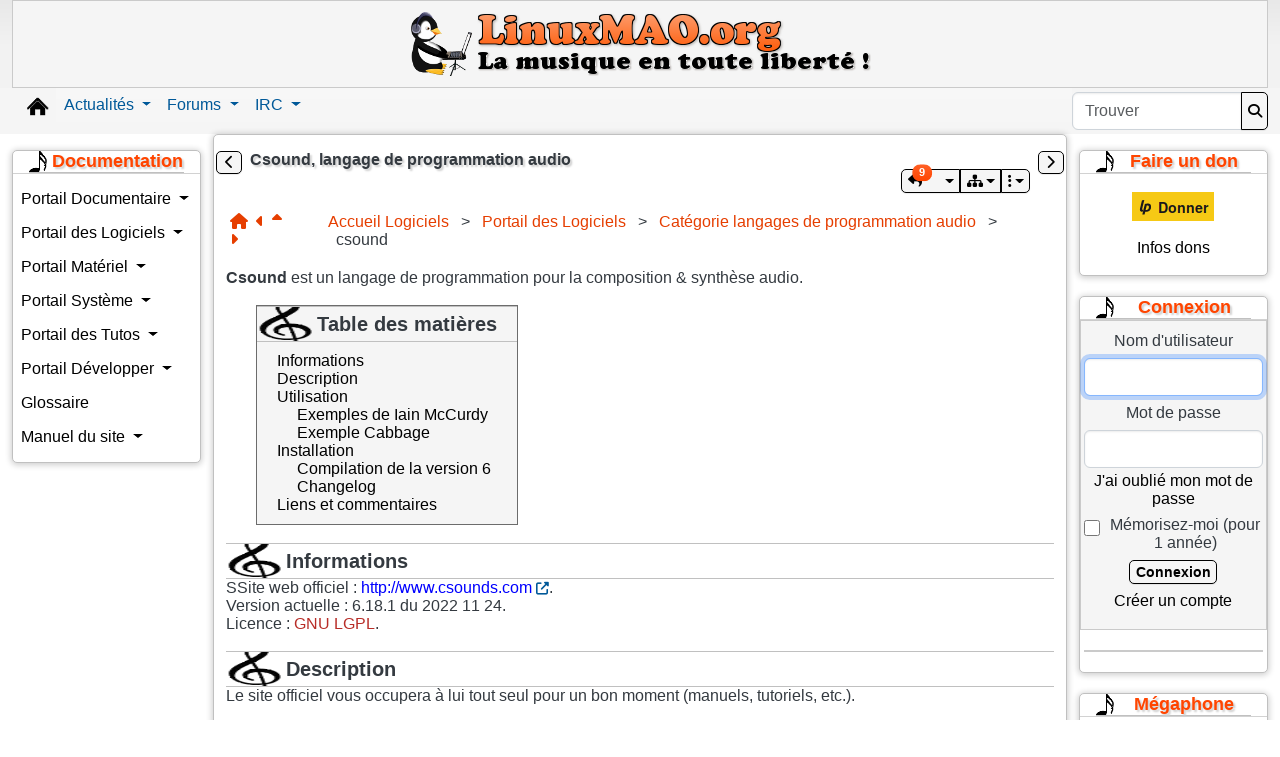

--- FILE ---
content_type: text/html; charset=utf-8
request_url: http://linuxmao.org/csound
body_size: 37152
content:
<!DOCTYPE html>
<html lang="fr" id="page_208">
<head>
    
<meta http-equiv="X-UA-Compatible" content="IE=Edge">
<meta name="viewport" content="width=device-width, initial-scale=1" />
<meta http-equiv="Content-Type" content="text/html; charset=utf-8">
<meta name="generator" content="Tiki Wiki CMS Groupware - https://tiki.org">

<meta content="http://linuxmao.org/" name="twitter:domain"> 

            <link rel="canonical" href="http://linuxmao.org/csound">
        <meta content="http://linuxmao.org/csound" property="og:url">
    
    <meta name="keywords" content="musique assistée par ordinateur, MAO, libre, opensource, GNU, Linux, copyleft, creativecommons, ">

        <meta name="description" content="Csound, langage de programmation audio">
    <meta content="Csound, langage de programmation audio" property="og:description">
    <meta name="twitter:description" content="Csound, langage de programmation audio">
            <meta name="robots" content="INDEX, FOLLOW">
            
<meta content="Linux MAO" property="og:site_name">
<meta content="Linux MAO" name="twitter:site">



<title>Linux MAO | Csound, langage de programmation audio</title>


<meta property="og:title" content="Linux MAO | Csound, langage de programmation audio">

<meta name="twitter:title" content="Linux MAO | Csound, langage de programmation audio">

            <meta content="website" property="og:type">
    

<meta name="twitter:card" content="summary">


                        

    <link rel="alternate" type="application/rss+xml" title='LinuxMAO.org : les nouvelles' href="tiki-articles_rss.php?ver=2">




 
    <script async src="/public/generated/js/vendor_dist/es-module-shims/dist/es-module-shims.js"></script>
<script type="importmap">
    {
    "imports": {
        "@kurkle\/color": "\/public\/generated\/js\/vendor_dist\/@kurkle\/color\/dist\/color.esm.js",
        "@popperjs\/core": "\/public\/generated\/js\/vendor_dist\/@popperjs\/core\/dist\/esm\/index.js",
        "animejs": "\/public\/generated\/js\/vendor_dist\/anime\/dist\/anime.es.js",
        "bootstrap": "\/public\/generated\/js\/vendor_dist\/bootstrap\/dist\/js\/bootstrap.esm.min.js",
        "chartjs": "\/public\/generated\/js\/vendor_dist\/chart.js\/dist\/chart.js",
        "clipboard": "\/public\/generated\/js\/vendor_dist\/clipboard\/dist\/clipboard.min.js",
        "dompurify": "\/public\/generated\/js\/vendor_dist\/dompurify\/dist\/purify.es.js",
        "driver.js": "\/public\/generated\/js\/vendor_dist\/driver.js\/dist\/driver.js.mjs",
        "jquery": "\/public\/generated\/js\/vendor_dist\/jquery\/dist\/jquery.js",
        "mermaid": "\/public\/generated\/js\/vendor_dist\/mermaid\/dist\/mermaid.esm.min.mjs",
        "moment": "\/public\/generated\/js\/vendor_dist\/moment\/dist\/moment.js",
        "sortablejs": "\/public\/generated\/js\/vendor_dist\/sortablejs\/modular\/sortable.esm.js",
        "vue": "\/public\/generated\/js\/vendor_dist\/vue\/dist\/vue.esm-browser.prod.js",
        "@jquery-tiki\/tiki-calendar": "\/public\/generated\/js\/jquery-tiki\/tiki-calendar.js",
        "@jquery-tiki\/tiki-admin_menu_options": "\/public\/generated\/js\/jquery-tiki\/tiki-admin_menu_options.js",
        "@jquery-tiki\/tiki-edit_structure": "\/public\/generated\/js\/jquery-tiki\/tiki-edit_structure.js",
        "@jquery-tiki\/wikiplugin-trackercalendar": "\/public\/generated\/js\/jquery-tiki\/wikiplugin-trackercalendar.js",
        "@jquery-tiki\/fullcalendar_to_pdf": "\/public\/generated\/js\/jquery-tiki\/fullcalendar_to_pdf.js",
        "@vue-mf\/root-config": "\/public\/generated\/js\/root-config.js",
        "@vue-mf\/styleguide": "\/public\/generated\/js\/styleguide.js",
        "@vue-mf\/kanban": "\/public\/generated\/js\/kanban.js",
        "@vue-mf\/duration-picker": "\/public\/generated\/js\/duration-picker.js",
        "@vue-mf\/toolbar-dialogs": "\/public\/generated\/js\/toolbar-dialogs.js",
        "@vue-mf\/emoji-picker": "\/public\/generated\/js\/emoji-picker.js",
        "@vue-widgets\/datetime-picker": "\/public\/generated\/js\/datetime-picker.js",
        "@vue-widgets\/element-plus-ui": "\/public\/generated\/js\/element-plus-ui.js"
    }
}
</script>
<script type="module">
    import "@vue-mf/root-config";
</script>
<meta name="msapplication-config" content="themes/base_files/favicons/browserconfig.xml">

<link rel="icon" href="themes/base_files/favicons/favicon-16x16.png" sizes="16x16" type="image/png">
<link rel="apple-touch-icon" href="themes/base_files/favicons/apple-touch-icon.png" sizes="180x180">
<link rel="icon" href="themes/base_files/favicons/favicon-32x32.png" sizes="32x32" type="image/png">
<link rel="shortcut icon" href="themes/base_files/favicons/favicon.ico">
<link rel="mask-icon" href="themes/base_files/favicons/safari-pinned-tab.svg" color="#5bbad5">
<link rel="stylesheet" href="temp/public/minified_00ea53b49fda0a1829f47c51c1bf8a6b.css" type="text/css">
<style type="text/css"><!--
/* css 0 */
.ui-autocomplete-loading { background: white url("img/spinner.gif") right center no-repeat; }
html #main {
    padding:3px 5px;
    font-size:15px;
	font-family:Arial,Helvetica,FreeSans,"Liberation Sans","Nimbus Sans L",sans-serif;
	background:whitesmoke;
	background-image: linear-gradient(white, whitesmoke 100px);
}

/* mise en forme générale */

/*** boutons ***/
.button, .btn-primary, .btn-secondary, .btn-info, .btn-outline-primary, .btn-link {
  display: inline-block;
  font-weight:bold;
  font-size: 14px;
  --bs-btn-color: black;
  --bs-btn-bg: whitesmoke;
  --bs-btn-hover-color: whitesmoke;
  --bs-btn-hover-bg: orangered;
  --bs-btn-border-color: black;
  padding: 1px 5px 0px 6px;
  border-radius: 5px;
}

div#mod-login_box_wp_1.card-body div.text-center a.btn.btn-primary:hover {
  color:whitesmoke;
}

.bg-secondary {
  background-color: orangered;
}

/*** liens ***/

a {
  color:#E63E00;
  text-decoration:none;
}

.readlink,
a {
    color:#E63E00;
    text-decoration:none;
}

a.wiki.external {
    color:blue;
}

a.wiki.external[href^="https://www.linuxmao.org"] {
    color:#E63E00;
}

.wikilink a {
    color:#E63E00 !important;
}

.wikilink a.wiki.external + img[src="img/icons/external_link.gif"] {
    display:inline;
}

a.wiki.external + img[src="img/icons/external_link.gif"] {
    display:none;
}

a:hover {
    text-decoration:underline;
}

a[href^="tiki-user_information.php?view_user="],
a[href^="user"] {
    color:black;
    font-weight:normal;
    text-decoration:underline;
}

.sf-shadow:hover li:hover > a,
.module a:hover,
a[href^="tiki-user_information.php?view_user="]:hover ,
a[href^="user"]:hover {
    color:#E63E00;
}

.module a {
    color:black;  
    text-decoration:none;
}

.cssmenu_horiz a,
.cssmenu_vert a {
    text-decoration:none;
}

.nav {
--bs-nav-link-color: black;
--bs-nav-link-hover-color: black;
}

/* largeur min et max du site */
body {
min-width:770px;
max-width:1500px;
margin-left:auto;
margin-right:auto;
line-height: inherit;
}

/* correctif bug codemirror */
pre.codelisting + textarea + div span.cm-tw-deleted { text-decoration: none; color: inherit; }
pre.codelisting[data-syntax] + textarea + div span.cm-tw-deleted { text-decoration: line-through; color: red; }

/* largeur max images */
#tiki-center img { max-width:400px; height:auto; }
.tiki_forums #tiki-center img { max-width:120px; max-height:140px; }

/* boite de navigation */
#page-data .navbar { min-width:200px; margin-top:10px; }
#page-data .navbar .body { background:url('tiki/img/linuxmao/css/folderfront.png'); background-size:100% 100%; padding:5px 10px; min-height:100px; }
#page-data .navbar .top { background:url('tiki/img/linuxmao/css/folderback.png'); background-size:100% 100%; width:90%; margin:auto; }
#page-data .navbar .title { background:url('tiki/img/linuxmao/css/folderhead.png'); background-size:100% 100%; position:relative; bottom:3px; left:15px; padding:0px 10px; }
#page-data .navbar .title a { color:white; font-weight:bold; position:relative; top:4px; }
#tiki-center .navbar  a { color:black; }
#tiki-center .navbar .toc { margin-top:0px; border:none; padding:0px 10px; }

/* mise en page page d'accueil */
.mw50pc, .mw50 { min-width:50%; }
.mw75pc, .mw75 { min-width:75%; }
.mw400px { min-width:400px; }
.max400px { max-width:400px;}
.inlineblock { display:inline-block; }
.signature { text-align: right; margin-right: 20px; }

/* Centrage logo par défaut */
#top_modules .box-logo {width:100%;margin-left:0px}

/* À déplacer dans mao.css */
label[for=antibotcode] { display:block; }

/* Centrage pied-de-page personnalisé par défaut */
#module_98 {width:100%;text-align:center}

/* Centrage menu du haut personnalisé par défaut */
#module_49 {width:100%;text-align:center}

/* Zone de la têtière */
.card {
--bs-card-spacer-y: none;
--bs-card-border-width: none;
--bs-card-border-radius: none;
background-color: whitesmoke;
}

/* blocification */
.card {
--bs-card-border-width: 1px;
--bs-card-cap-padding-y: none;
}

.card-header, .modal-header {
  text-transform: none;
  background:none;
  color: #ff4500;
  text-align: center;
}

.module h3.card-title, .module .card-title.h3 {
  font-size: 18px;
}

.module h3, .pagetitlebox h1 a, .wikiinfo {
  font-weight: bold;
  color: ff4500;
  text-shadow: 2px 2px 2px #CDCDCD;
}

/* debut de l'insertion par olinuxx le 4 sept 2014 - voir forumthread55389 */

/* menus niveaux 0+ */

.cssmenu_horiz a {    
    background:whitesmoke;
    padding:5px 10px;
}

.cssmenu_vert a {
    background:whitesmoke;
    padding:5px 4px;
}

.cssmenu_horiz a.sf-with-ul {
    padding-right: 4px;
    }

.cssmenu_vert a.sf-with-ul {
    margin-right: 0;
}

/* fin de l'insertion */

/*** menu du haut ***/
.tiki-topbar-nav-light {
  --tiki-topbar-bg: whitesmoke;
  --tiki-topbar-color: black;
  --tiki-topbar-hover-color: orangered;
}

/* plugins toc & maketoc */

.toc {
  padding-left: 2em;
  border-top: 1px dotted #a9a9a9;
  border-bottom: 1px dotted #a9a9a9;
  margin-bottom: 4px;
}

.toc a {
    color:black !important;
}

.toc .description {
    color:grey;
}

/* plugin memberlist */

.memberlist h2 {
    display:none;
}

/* plugin toc */

#tiki-center .toc a:hover {
    color:orangered;
}

#toc {
    background:whitesmoke;
    display:inline-block;
    border:groove 1px silver;
    margin-left:30px;
}

#toc #toctitle h3 {
    margin-left:0;
    padding-right:20px;
    border-top:none;
}

#toc > .toc {
    border:none;
    padding:10px 20px;
    margin:0;
}

#toc .toc ul {
    padding-left:20px;
}

#toc ul li a {
    color:black;
}

#toc ul li a:hover {
    text-decoration:underline;
}

#toc + br {
    clear:both;
}

/***** mise en page *****/

#page-data .module,
#col3 .modules > .module,
#col2 .modules > .module,
#col1 { 
	box-shadow: 0 1px 6px 1px rgba(0, 0, 0, 0.2) ;
	border:1px solid silver;
	background:white;
	border-radius:5px;
}

/* mégaphone */

.shoutboxmodmsg  {
    overflow:hidden;
    margin: 4px;
    border: 1px solid grey;
    border-radius: 5px;
    margin: 5px;
    padding: 5px;
}

.shoutboxmodmsginfo {
    color:#4D4D4D;
}

/* module connexion colonne droite */

.module.box-who_is_there {
    margin:4px;
}

#Connexion_perso  br:last-of-type {
    display:none;
}

#loginbox-1,
.box-login_box {
    text-align: center;
}

/* olinuxx 19-11-2016 - fond coloré pour le module perso "contribution wiki" */

.contribwiki > div:nth-child(1), #Contribution_wiki {
    background-color: #ffae4d;
  --bs-card-border-width: none;
}

#Contribution_wiki {
    text-align: left;
    border-radius: 5px;
}

/* olinuxx 19-11-2016 - fond coloré pour le module perso "contribution wiki" - FIN */

/***** page d'accueil *****/

#tiki-center  .homebutton a {
    font-weight:bold;
	color:orangered !important;
	font-size: 18px;
	text-shadow: 2px 2px 0 rgb(255, 255, 255), 2px 3px 3px rgb(242, 106, 15);
}

.homebutton {
    display: inline-block;   
}

.homebutton a {
    border:2px solid silver;
    border-radius:7px;
    padding:16px 10px 16px 56px;
    display: block;
	margin:5px;
}

.homebutton a:hover {
    border-color:orangered;
}

.homebutton.new a {
    background:url('/tiki/img/linuxmao/emblem-special.png') 3px 3px no-repeat;
}

.homebutton.news a {
    background:url('/img/icons/large/stock_bold48x48.png') 3px 3px no-repeat;
}

.homebutton.forum a {
    background:url('/img/icons/large/stock_index48x48.png') 3px 3px no-repeat;
}

.homebutton.wiki a {
    background:url('/img/icons/large/wikipages48x48.png') 3px 3px no-repeat;
}

.homebutton.irc a {
    background:url('/img/icons/large/comments48x48.png') 3px 3px no-repeat;
}

.homebutton.compos a {
    background:url('/tiki/img/linuxmao/music-notes.png') 12px 9px no-repeat;
}

.homebutton.communaute a {
    background:url('/img/icons/large/users.png') 12px 9px no-repeat;
}

.homebutton.irc a.wiki.external + img {
   display:none;
}

.homebutton.halfheight a {
    padding:6px 10px 6px 56px;
    background-position:10px 2px;
}


/*** titres ***/

h1, h2, h3, h4, h5 {
    margin-top:0;
    margin-bottom:0;
    font-size:16px;
    border-bottom:solid 1px silver;

 }

#toc #toctitle h3,
h1 {
    background:url("tiki/img/linuxmao/css/h1.png") no-repeat scroll left center transparent;
    background-size:60px 60px;
    padding-left:60px;
    font-size:20px;
    font-weight:bold;
    padding-top:5px;
    padding-bottom:5px;
    border-top:solid 1px silver;
}

h2 {
    background:url("tiki/img/linuxmao/css/h2.png") no-repeat scroll left center transparent;
    background-size:20px 30px;
    font-weight:bold;
    padding-left:25px;
    font-size:18px;
    margin-left:20px;
}

h3 {
    background:url("tiki/img/linuxmao/css/h3.png") no-repeat scroll left center transparent;
    background-size:18px 26px;
    padding-left:22px;
    font-size:17px;
    font-weight:bold;
    margin-left:40px;
}

h4, h5 {
    background:url("tiki/img/linuxmao/css/h45.png") 0 2px no-repeat  scroll transparent;
    font-weight:bold;
}

h4 {
    background-position:15px 23px;
    margin-left:60px; 
    background-size:12px 20px;
    padding-left:15px;
}

h5 {
    background-size:12px 20px;  
    padding-left:15px;
    margin-left:80px; 
}


/*** boutons home menu horiz ***/

#topbar_modules #Home img {
    visibility:hidden;
}

.home {
    margin-top:0 !important;
    width:43px;
    margin-top: 6px;
	margin-right:4px;
}

.home,
.home * {
    height:26px;
    margin-top: 6px;
}

#topbar_modules #Home a {
   background-image:url('tiki/img/linuxmao/css/homeblack.png');
   display:block;
}

#topbar_modules #Home a:hover {
   background-image:url('tiki/img/linuxmao/css/homeorange.png');
}


/*** couleur icône clef à molette dans les fil de discussion ***/
.card-header a:not(.dropdown-item) {
  color: orangered;
}


/*** mise en avant des nouveaux messages ***/
.box-messages_unread_messages {
  background-color: #FFAE4D;
}
-->
</style>


    <link rel="me" href="https://mamot.fr/@trebmuh">
<link rel="me" href="https://framapiaf.org/@erwan35">
<link rel="me" href="https://mastodon.zaclys.com/@sub26nico">
<link rel="me" href="https://pouet.chapril.org/@sub26nico">





    <meta name="viewport" content="width=device-width, initial-scale=1.0">
</head>
<body class="tiki tiki-index tiki_wiki_page layout_basic lang_fr">





    <div id="ajaxLoading">Chargement...</div>
<div id="ajaxLoadingBG">&nbsp;</div>
<div id="ajaxDebug"></div>
<a class="btn btn-info btn-lg skipnav" href="#col1">Skip to main content</a>
<div class="container container-std">
            <div class="row">
            <header class="page-header w-100 navbar-light-parent bg-light-parent tiki-top-nav-light" id="page-header" role=banner>
                <nav class="modules top_modules navbar-light-parent bg-light-parent  tiki-top-nav-light" id="top_modules" aria-labelledby="top_modules_heading" role="">
    <h2 class="visually-hidden-focusable" id="top_modules_heading">Site identity, navigation, etc.</h2>
    

<div id="module_102"
    class="card box-logo module">
            <div id="mod-logotop1"
             style="display: block;margin:auto;width:470px;"
             class="card-body">
                                <div class="sitelogo" class="d-flex align-items-center"><a class="navbar-brand d-flex flex-row w-100 align-self-center align-items-center p-0 sitelogo" href="./" title="Retour à la page d&#039;accueil de Linux MAO"><img class="sitelogo sitelogo-img img-fluid align-self-center me-3" src="http://linuxmao.org/tiki/img/linuxmao/logo.png" alt="Site Logo" ></a></div>
                                                        </div>
                
                                <div class="card-footer"></div> 
            </div>
            

</nav>
            </header>
        </div>
        <div class="row row-middle" id="row-middle">
        <nav class="modules topbar_modules topbar navbar-light bg-light tiki-topbar-nav-light w-100 mb-sm" id="topbar_modules" aria-labelledby="topbar_modules_heading" role="">
    <h2 class="visually-hidden-focusable" id="topbar_modules_heading">Navigation and related functionality and content</h2>
    

            <div id="module_97" style="float:left;margin-top:10px;margin-left:5px;"
                 class="module home box-Home display_on_print">
                <div id="mod-Hometopbar1">
                                        
<div id="Home" style="display:block;">
	<a href="./" class="internal"  title="Page d'accueil">
		<img src="/tiki/img/linuxmao/home.png"  alt="Accueil" class="regImage pluginImg img-fluid" title="Page d'accueil" />

	</a>
<br /></div>

                                                    
                    </div>
</div>



            <div id="module_49" style=""
                 class="module box-menu display_on_print">
                <div id="mod-menutopbar2">
                                                    <nav class="navbar navbar-expand-lg navbar-light bg-light tiki-nav-light" role="navigation"> 
                                                                                                                    <button type="button" class="navbar-toggler" data-bs-toggle="collapse" data-bs-target="#mod-menutopbar2 .navbar-collapse" aria-controls="mod-menutopbar2" aria-expanded="false" aria-label="Toggle navigation">
                    <span class="navbar-toggler-icon"></span>
                </button>
                        <div class="collapse navbar-collapse  ">
                                    
    <ul class=" navbar-nav me-auto nav sm-horizontal">
                        <li class="nav-item dropdown  ">
        <a href="articles" class="nav-link dropdown-toggle" data-bs-toggle="dropdown">
                
            Actualités        </a>
                    <ul class="dropdown-menu">
                                        <li class="nav-item dropdown ">
        <a href="articles" class="dropdown-item dropdown-toggle" data-bs-toggle="dropdown">
                        Toutes les nouvelles        </a>
        <ul class="dropdown-menu">
            
                                <li class="nav-item ">
                    <a class="dropdown-item" href="articles?topic=26">
                                Les entretiens            </a>
            </li>
                                <li class="nav-item ">
                    <a class="dropdown-item" href="articles?topic=11">
                                Les éditoriaux            </a>
            </li>
                                <li class="nav-item ">
                    <a class="dropdown-item" href="articles?topic=29">
                                Les mises à jour logiciels            </a>
            </li>
                    </ul>
    </li>
                                        <li class="nav-item ">
                    <a class="dropdown-item" href="Les%2Bnouvelles">
                                Aide            </a>
            </li>
                            </ul>
            </li>
                        <li class="nav-item dropdown  ">
        <a href="forums" class="nav-link dropdown-toggle" data-bs-toggle="dropdown">
                
            Forums        </a>
                    <ul class="dropdown-menu">
                                        <li class="nav-item dropdown ">
        <a href="" class="dropdown-item dropdown-toggle" data-bs-toggle="dropdown">
                        I - La communauté Linux MAO        </a>
        <ul class="dropdown-menu">
            
                                <li class="nav-item ">
                    <a class="dropdown-item" href="forum26">
                                Présentation             </a>
            </li>
                                <li class="nav-item ">
                    <a class="dropdown-item" href="forum46">
                                Vos créations             </a>
            </li>
                                <li class="nav-item ">
                    <a class="dropdown-item" href="forum43">
                                Le home-studio, les instruments et le DIY             </a>
            </li>
                                <li class="nav-item ">
                    <a class="dropdown-item" href="forum42">
                                Techniques et manipulations du son            </a>
            </li>
                                <li class="nav-item ">
                    <a class="dropdown-item" href="forum44">
                                Concerts/assoces/événements             </a>
            </li>
                                <li class="nav-item ">
                    <a class="dropdown-item" href="forum15">
                                La brocante             </a>
            </li>
                                <li class="nav-item ">
                    <a class="dropdown-item" href="forum7">
                                Autres sujets : le nimp&#039;             </a>
            </li>
                    </ul>
    </li>
                                        <li class="nav-item dropdown ">
        <a href="" class="dropdown-item dropdown-toggle" data-bs-toggle="dropdown">
                        II -  Linux et la MAO        </a>
        <ul class="dropdown-menu">
            
                                <li class="nav-item ">
                    <a class="dropdown-item" href="forum2">
                                Le matériel et les pilotes ALSA, FFADO, ...             </a>
            </li>
                                <li class="nav-item ">
                    <a class="dropdown-item" href="forum5">
                                Les distributions et les noyaux             </a>
            </li>
                                <li class="nav-item ">
                    <a class="dropdown-item" href="forum23">
                                Forum dédié Ardour            </a>
            </li>
                                <li class="nav-item ">
                    <a class="dropdown-item" href="forum27">
                                Toutes les autres applications, les émulateurs...             </a>
            </li>
                                <li class="nav-item ">
                    <a class="dropdown-item" href="forum38">
                                Les serveurs son : JACK, PipeWire, PulseAudio et autres             </a>
            </li>
                                <li class="nav-item ">
                    <a class="dropdown-item" href="forum45">
                                Le MIDI             </a>
            </li>
                                <li class="nav-item ">
                    <a class="dropdown-item" href="forum31">
                                Développer/traduire/documenter/annoncer une application             </a>
            </li>
                                <li class="nav-item ">
                    <a class="dropdown-item" href="forum47">
                                Les applications propriétaires             </a>
            </li>
                                <li class="nav-item ">
                    <a class="dropdown-item" href="forum49">
                                Synthèse sonore et Banques de sons            </a>
            </li>
                    </ul>
    </li>
                                        <li class="nav-item dropdown ">
        <a href="" class="dropdown-item dropdown-toggle" data-bs-toggle="dropdown">
                        III - Le site        </a>
        <ul class="dropdown-menu">
            
                                <li class="nav-item ">
                    <a class="dropdown-item" href="forum8">
                                La documentation et les nouvelles de LinuxMAO            </a>
            </li>
                                <li class="nav-item ">
                    <a class="dropdown-item" href="forum33">
                                Bac à sable (forum)            </a>
            </li>
                                <li class="nav-item ">
                    <a class="dropdown-item" href="forum1">
                                Le site : philosophie, organisation, problèmes, ...             </a>
            </li>
                    </ul>
    </li>
                                        <li class="nav-item ">
                    <a class="dropdown-item" href="Les%2Bforums%2Bde%2Bdiscussion">
                                Aide            </a>
            </li>
                            </ul>
            </li>
                        <li class="nav-item dropdown  ">
        <a href="https://web.libera.chat/#linuxmao" class="nav-link dropdown-toggle" data-bs-toggle="dropdown">
                
            IRC        </a>
                    <ul class="dropdown-menu">
                                        <li class="nav-item ">
                    <a class="dropdown-item" href="https://web.libera.chat/#linuxmao">
                                webchat            </a>
            </li>
                                        <li class="nav-item ">
                    <a class="dropdown-item" href="Discuter%2Ben%2Bligne%2Bsur%2BIRC">
                                Aide            </a>
            </li>
                            </ul>
            </li>
            </ul>

            </div>
        </nav>
    
                                                    
                    </div>
</div>

 <div id="module_61" style="float:right;position:relative;" class="module box-search display_on_print"><div id="mod-searchtopbar3"><form id="search-module-form1" method="get" action="tiki-searchindex.php" onsubmit="return submitSearch1()" style="position: relative;"><div class="input-group"><input style="min-width: 4rem;" placeholder="Trouver" class="form-control my-1" id="search_mod_input_1" name="filter~content" size="20" style="width: auto" type="text" accesskey="s" value=""><label class="sr-only" for="search_mod_input_1">Find</label><button type="submit" class="btn btn-info my-1 search_mod_magnifier" aria-label="Rechercher"><span class="icon icon-search fas fa-search " ></span></button></div><div class="btn-group search_mod_buttons box"><input type = "submit" class="btn btn-info btn-sm tips btn-primary button_default bottom" name = "search" value = "Rechercher" title="Rechercher|Rechercher du texte dans l'ensemble du site." data-bs-placement="bottom" onclick = "$('#search-module-form1').attr('action', 'tiki-searchindex.php').attr('page_selected','');" /><input type="hidden" name="exact_match" value="" /><input type = "submit" class="btn btn-info btn-sm tips bottom" name = "go" value = "OK" title="OK|Aller directement à une page, ou rechercher dans les titres de page si une correspondance exacte n'est pas trouvée." data-bs-placement="bottom" onclick = "$('#search-module-form1').attr('action', 'tiki-listpages.php').attr('page_selected',''); $('#search-module-form1 input[name=\'filter~content\']').attr('name', 'find'); " ></div><input type="hidden" name="boolean" value="on" /><input type="hidden" name="boolean_last" value="y" /></form></div></div> 
</nav>
        <div class="page-content-top-margin"  style="height: var(--tiki-page-content-top-margin)"></div>
                    <div class="col col1 col-sm-12 col-lg-8 order-xs-1 order-lg-2 pb-4" id="col1">
                <div id="col1top-outer-wrapper" class="col1top-outer-wrapper d-flex justify-content-between">
                    <div class="d-none d-lg-block">
                                                    <div class="side-col-toggle" style="margin-left: -10px;">
                                                                <a class='toggle_zone left btn btn-xs btn-secondary' title="Toggle left modules" href="#"  ><span class="icon icon-toggle-left fas fa-chevron-left "   ></span></a>
                            </div>
                                            </div>
                    <div class="col1top-inner-wrapper flex-grow-1 mx-2">
                                                <div id="feedback" role="alert">
                            <div id="tikifeedback">
    </div>

                        </div>
                        
            <div class="wikitopline clearfix" style="clear: both;">
    <div class="content">
                    <div class="wikiinfo float-start">
                
                
                Csound, langage de programmation audio

                                            </div>
         
            </div> 
</div> 

    <div class="wikiactions_wrapper clearfix">
    <div class="wikiactions d-flex justify-content-end mb-2"><div class="btn-group ms-2"><div class="btn-group backlinks"><a href="#" role="button" data-bs-toggle="dropdown" class="btn btn-info btn-sm dropdown-toggle" title="9 pages sont liées à cette page"><span class="icon icon-backlink fas fa-reply "   ></span><span class="position-absolute top-100 start-0 translate-middle badge rounded-pill bg-secondary">9</span></a><div class="dropdown-menu dropdown-menu-end" role="menu"><h6 class="dropdown-header">Pages pointant vers cette page</h6><div class="dropdown-divider"></div><span class="dropdown-item" role="menuitem" tabindex="-1"><a href="Page%2Bpersonnelle%2Bde%2BMusoCompoSon" class="" title="Page personnelle de MusoCompoSon" data-type="wiki page" data-object="Page personnelle de MusoCompoSon">Page personnelle de MusoCompoSon</a></span><span class="dropdown-item" role="menuitem" tabindex="-1"><a href="Cat%25C3%25A9gorie%2Blangages%2Bde%2Bprogrammation%2Baudio" class="" title="Catégorie langages de programmation audio" data-type="wiki page" data-object="Catégorie langages de programmation audio">Catégorie langages de programmation audio</a></span><span class="dropdown-item" role="menuitem" tabindex="-1"><a href="cabbage" class="" title="cabbage" data-type="wiki page" data-object="cabbage">cabbage</a></span><span class="dropdown-item" role="menuitem" tabindex="-1"><a href="WhySynth" class="" title="WhySynth" data-type="wiki page" data-object="WhySynth">WhySynth</a></span><span class="dropdown-item" role="menuitem" tabindex="-1"><a href="PureDyne" class="" title="PureDyne" data-type="wiki page" data-object="PureDyne">PureDyne</a></span><span class="dropdown-item" role="menuitem" tabindex="-1"><a href="Electroacoustique%2BMusique%2BContemporaine" class="" title="Electroacoustique Musique Contemporaine" data-type="wiki page" data-object="Electroacoustique Musique Contemporaine">Electroacoustique Musique Contemporaine</a></span><span class="dropdown-item" role="menuitem" tabindex="-1"><a href="Les%2Boutils%2Bde%2Bcomposition" class="" title="Les outils de composition" data-type="wiki page" data-object="Les outils de composition">Les outils de composition</a></span><span class="dropdown-item" role="menuitem" tabindex="-1"><a href="Common%2BMusic" class="" title="Common Music" data-type="wiki page" data-object="Common Music">Common Music</a></span><span class="dropdown-item" role="menuitem" tabindex="-1"><a href="journ%25C3%25A9e%2Bdu%2B2%2Bjuin%2B2006" class="" title="journée du 2 juin 2006" data-type="wiki page" data-object="journée du 2 juin 2006">journée du 2 juin 2006</a></span></div></div><div class="btn-group structures"><a href="#" class="btn btn-info btn-sm dropdown-toggle" data-bs-toggle="dropdown" title="Structures"><span class="icon icon-structure fas fa-sitemap "   ></span></a><div class="dropdown-menu dropdown-menu-end" role="menu"><h6 class="dropdown-header">Structures</h6><div class="dropdown-divider"></div><a href="tiki-index.php?page=csound&amp;structure=Accueil%20Logiciels"  title="Current structure: Accueil Logiciels" class="dropdown-item selected tips" >Accueil Logiciels</a></div></div><div class="btn-group page_actions" role="group"><a class="btn btn-info btn-sm dropdown-toggle" data-bs-toggle="dropdown" href="#" title="actions"><span class="icon icon-menu-extra fas fa-ellipsis-v "   ></span></a><div class="dropdown-menu dropdown-menu-end"><h6 class="dropdown-header">actions</h6><div class="dropdown-divider"></div><a class="dropdown-item" href="tiki-print.php?page=csound"><span class="icon icon-print fas fa-print "   ></span> Imprimer</a></div></div></div></div>
    </div>
    
                    </div>
                    <div class="d-none d-lg-block">
                                                    <div class="side-col-toggle" style="margin-right: -10px;">
                                                                <a class='toggle_zone right btn btn-xs btn-secondary' title="Toggle right modules" href="#"  ><span class="icon icon-toggle-right fas fa-chevron-right "   ></span></a>
                            </div>
                                            </div>
                </div>
                
                                                
        
    
                
                <main>
                    
                
                
    
    
    <article id="top" class="wikitext highlightable clearfix nopagetitle">
                    
            
                            <nav class="nav-breadcrumb" aria-label="breadcrumb">
        <ol class="breadcrumb mt-2 me-3 p-1 d-inline-flex justify-content-start align-content-center">
                                                <a class="tips" title="Structure:Accueil Logiciels"  href="/Accueil+Logiciels?structure=Accueil+Logiciels&amp;page_ref_id=1879" ><span class="icon icon-home fas fa-home "   ></span></a>                                                        <a href="Common%2BMusic" class="tips" title="Page précédente:Common Music">
                    <span class="icon icon-caret-left fas fa-caret-left "   ></span>
                </a>
                                        <a href="Cat%25C3%25A9gorie%2Blangages%2Bde%2Bprogrammation%2Baudio" class="tips" title="Page parente:Catégorie langages de programmation audio">
                    <span class="icon icon-up fas fa-sort-up "   ></span>
                </a>
                                        <a href="FOMUS" class="tips" title="Page suivante:FOMUS">
                    <span class="icon icon-caret-right fas fa-caret-right "   ></span>
                </a>
                    </ol>
        <ol class="breadcrumb mt-2 me-3 p-1 d-inline-flex align-content-center me-auto">
                                                <li class="breadcrumb-item">

                        
                            <a href="Accueil%2BLogiciels">
                                                                    Accueil Logiciels
                                                            </a>

                        
                    </li>
                            &nbsp;>&nbsp;                    <li class="breadcrumb-item">

                        
                            <a href="Portail%2Bdes%2BLogiciels">
                                                                    Portail des Logiciels
                                                            </a>

                        
                    </li>
                            &nbsp;>&nbsp;                    <li class="breadcrumb-item">

                        
                            <a href="Cat%25C3%25A9gorie%2Blangages%2Bde%2Bprogrammation%2Baudio">
                                                                    Catégorie langages de programmation audio
                                                            </a>

                        
                    </li>
                            &nbsp;>&nbsp;                    <li class="breadcrumb-item">

                        
                                                            csound
                            
                        
                    </li>
                    </ol>
                            </nav>
            
                     

        
        <div id="page-data" class="clearfix">
                                        <strong>Csound</strong> est un langage de programmation pour la composition & synthèse audio.<br />
<br />
<div id='toc'><div id='toctitle'><h3>Table des matières</h3></div><ul class="toc"><li><a href='#Informations' class='link'>Informations</a>
</li><li><a href='#Description' class='link'>Description</a>
</li><li><a href='#Utilisation' class='link'>Utilisation</a>
<ul><li><a href='#Exemples_de_Iain_McCurdy' class='link'>Exemples de Iain McCurdy</a>
</li><li><a href='#Exemple_Cabbage' class='link'>Exemple Cabbage</a>
</li></ul></li><li><a href='#Installation' class='link'>Installation</a>
<ul><li><a href='#Compilation_de_la_version_6' class='link'>Compilation de la version 6</a>
</li><li><a href='#Changelog' class='link'>Changelog</a>
</li></ul></li><li><a href='#Liens_et_commentaires' class='link'>Liens et commentaires</a></li></ul><!--toc--></div><br />
<br />
<h1 class="showhide_heading" id="Informations">Informations<a href="#Informations" class="heading-link" aria-label="heading link"><span class="icon icon-link fas fa-link "   ></span></a></h1>
SSite web officiel&nbsp;: <a class="wiki external" target="_blank" title="External link" href="http://www.csounds.com" rel="external nofollow">http://www.csounds.com</a><span class="icon icon-link-external fas fa-external-link-alt "   ></span>.<br />
Version actuelle&nbsp;: <span class='dynavar' style='display:inline;' id='dyn_variable_version_csound_display'>6.18.1</span> du <span class='dynavar' style='display:inline;' id='dyn_variable_date_csound_display'>2022 11 24</span>.<br />
Licence&nbsp;: <a href="tiki-editpage.php?page=GNU+LGPL" title="Créer la page: GNU LGPL" class="wiki wikinew text-danger tips">GNU LGPL</a>.<br />
<br />
<h1 class="showhide_heading" id="Description">Description<a href="#Description" class="heading-link" aria-label="heading link"><span class="icon icon-link fas fa-link "   ></span></a></h1>
Le site officiel vous occupera à lui tout seul pour un bon moment (manuels, tutoriels, etc.).<br />
<br />
Dans l'attente d'une page plus complète, voici quelques liens pour se mettre en bouche :<br />
<br />
<ul><li> Le manuel de Csound en Français&nbsp;: <a class="wiki external" target="_blank" title="External link" href="http://www.csounds.com/chapter1/french/" rel="external nofollow">http://www.csounds.com/chapter1/french/</a><span class="icon icon-link-external fas fa-external-link-alt "   ></span>.
</li><li> Le fil <strong>CSound</strong> sur le forum du site audiofanzine : <a class="wiki external" target="_blank" title="External link" href="http://fr.forums.audiofanzine.com/apprendre/mailing_forums/index,page,23,idtopic,3788,idsearch,0,idcat,401.html" rel="external nofollow">discussion Csound</a><span class="icon icon-link-external fas fa-external-link-alt "   ></span>.
</li><li> Des interfaces graphiques à <strong>Csound</strong> <a class="wiki external" target="_blank" title="External link" href="http://www.csounds.com/downloads" rel="external nofollow">http://www.csounds.com/downloads</a><span class="icon icon-link-external fas fa-external-link-alt "   ></span>.
</li><li> Une autre interface à<strong> Csound</strong> en java : <a target="_blank" class="wiki external"  href="http://hplank.inetpc.com/hpkdownloadprev.html">http://hplank.inetpc.com/hpkdownloadprev.html<span class="icon icon-link-external fas fa-external-link-alt "   ></span></a>
</li><li> Un wrapper : <a target="_blank" class="wiki external"  href="http://sourceforge.net/projects/cs-wrappers/">http://sourceforge.net/projects/cs-wrappers/<span class="icon icon-link-external fas fa-external-link-alt "   ></span></a>
</li><li> Le site des utilisateurs francophones de <strong>CSound</strong> : <a target="_blank" class="wiki external"  href="http://csounds.free.fr.">http://csounds.free.fr.<span class="icon icon-link-external fas fa-external-link-alt "   ></span></a>
</li></ul><br />
<h1 class="showhide_heading" id="Utilisation">Utilisation<a href="#Utilisation" class="heading-link" aria-label="heading link"><span class="icon icon-link fas fa-link "   ></span></a></h1>
<strong>Csound</strong> se programme à partir d'un fichier texte dans lequel on écrit les instruments et la partition.<br />
Ci-dessous deux façons simples de jouer avec&nbsp;:<br />
<ul><li> <strong>Csound</strong> inclut des instructions pour créer une interface graphique simple (boutons, listes, etc graĉe à FLTK)
</li><li> <strong>Cabbage</strong> qui est un logiciel à part proposant d'inclure des instruments <strong>Csound</strong> dans un plugin <a href="VST" title="VST" class="wiki wiki_page">VST</a>
</li></ul><br />
<h2 class="showhide_heading" id="Exemples_de_Iain_McCurdy">Exemples de Iain&nbsp;McCurdy<a href="#Exemples_de_Iain_McCurdy" class="heading-link" aria-label="heading link"><span class="icon icon-link fas fa-link "   ></span></a></h2>
Iain MacCurdy propose de nombreux exemples téléchargeables directement sur <a class="wiki external" target="_blank" title="External link" href="http://iainmccurdy.org/csound.html" rel="external nofollow">sa page consacrée à Csound</a><span class="icon icon-link-external fas fa-external-link-alt "   ></span>.<br />
Une partie des exemples sont à ouvrir avec <strong>Cabbage</strong>. D'autres sont des tutoriels pour construire une interface à l'aide de FLTK.<br />
<br />
Exemple de la clarinette, <em>wgclar.csd</em>.<br />
Cet exemple tient dans un seul fichier texte, il suffit de le lancer avec la ligne de commande&nbsp;:<br />
<div class="codelisting_container"><div class="icon_copy_code far fa-clipboard" tabindex="0"  data-clipboard-target="#codebox1" ><span class="copy_code_tooltiptext">Copy to clipboard</span></div><pre class="codelisting"  data-theme="off"  data-wrap="1"  dir="ltr"  style="white-space:pre-wrap; overflow-wrap: break-word; word-wrap: break-word;" id="codebox1" ><div class="code">csound wgclar.csd</div></pre></div><br />
	<a href="display3512?display" class="internal"  target="_blank" title="Test de la clarinette, cliquez pour agrandir">		<img src="display3512?display"  width="400" height="339" alt="csound-wgclar.png" class="regImage pluginImg3512 img-fluid" title="Test de la clarinette, cliquez pour agrandir" />	</a><br />
Il ne reste plus qu'à taper sur le piano&nbsp;!<br />
<br />
D'autres exemple nécessitent (comme indiqué sur la page) de récupérer des fichiers audio.<br />
<br />
<h2 class="showhide_heading" id="Exemple_Cabbage">Exemple Cabbage<a href="#Exemple_Cabbage" class="heading-link" aria-label="heading link"><span class="icon icon-link fas fa-link "   ></span></a></h2>
Le logiciel <a href="cabbage" title="Cabbage" class="wiki wiki_page">Cabbage</a> propose une interface plus complète et plus jolie&nbsp;:<br />
	<a href="display3513?display" class="internal"  target="_blank" title="Exemple Cabbage, cliquez pour agrandir">		<img src="display3513?display"  width="400" height="187" alt="cabbage-bellsynth.png" class="regImage pluginImg3513 img-fluid" title="Exemple Cabbage, cliquez pour agrandir" />	</a><br />
<br />
<h1 class="showhide_heading" id="Installation">Installation<a href="#Installation" class="heading-link" aria-label="heading link"><span class="icon icon-link fas fa-link "   ></span></a></h1><a id="flipperidcsound6" class="link" href="#" onclick="flipWithSign('idcsound6');return false;">[+]</a><div id="idcsound6" class="showhide_heading" style="display:none;">
<h2 class="showhide_heading" id="Compilation_de_la_version_6">Compilation de la version&nbsp;6<a href="#Compilation_de_la_version_6" class="heading-link" aria-label="heading link"><span class="icon icon-link fas fa-link "   ></span></a></h2>
C'est souvent la version 5 de Csound qui est disponible dans les distributions.<br />
Pour compiler la version 6&nbsp;:<br />
<div class="codelisting_container"><div class="icon_copy_code far fa-clipboard" tabindex="0"  data-clipboard-target="#codebox2" ><span class="copy_code_tooltiptext">Copy to clipboard</span></div><pre class="codelisting"  data-theme="off"  data-wrap="1"  dir="ltr"  style="white-space:pre-wrap; overflow-wrap: break-word; word-wrap: break-word;" id="codebox2" ><div class="code">cd Csound6.02
mkdir bin
cd bin
cmake ..
make
sudo make install</div></pre></div><br />
<br />
Dépendances&nbsp;:<br />
<ul><li> cmake
</li><li> libfltk1.1-dev
</li><li> flex
</li><li> bison
</li></ul><br />
<br />
<h2 class="showhide_heading" id="Changelog">Changelog<a href="#Changelog" class="heading-link" aria-label="heading link"><span class="icon icon-link fas fa-link "   ></span></a></h2><a id="flipperidcsound8" class="link" href="#" onclick="flipWithSign('idcsound8');return false;">[+]</a><div id="idcsound8" class="showhide_heading" style="display:none;">
Les nouveautés dans les dernières versions&nbsp;:<br />
<a class="wiki external" target="_blank" title="External link" href="http://sourceforge.net/mailarchive/message.php?msg_id=29109372" rel="external nofollow">version 5.17.6 du 10 avril 2012</a><span class="icon icon-link-external fas fa-external-link-alt "   ></span><br />
<a class="wiki external" target="_blank" title="External link" href="http://sourceforge.net/mailarchive/message.php?msg_id=28560288" rel="external nofollow">version 5.15 du 22 décembre 2011</a><span class="icon icon-link-external fas fa-external-link-alt "   ></span><br />
<a class="wiki external" target="_blank" title="External link" href="http://sourceforge.net/mailarchive/message.php?msg_id=28180233" rel="external nofollow">version 5.14 du 28 septembre 2011</a><span class="icon icon-link-external fas fa-external-link-alt "   ></span><br />
<br />
</div></div><h1 class="showhide_heading" id="Liens_et_commentaires">Liens et&nbsp;commentaires<a href="#Liens_et_commentaires" class="heading-link" aria-label="heading link"><span class="icon icon-link fas fa-link "   ></span></a></h1>
Vous pouvez créer une partition (score) <strong>Csound</strong> à partir de la granulation d'un fichier audio grâce à <a href="Ceres" title="Ceres, processeur d'effets sur les fréquences & analyseur de spectre" class="wiki wiki_page">Ceres</a>.<br />
<br />
<br />
                    </div>

        
            </article> 

    
    <footer class="form-text">
        
                    <div class="wiki-authors">
<hr>
    Collaborateur(s) de cette page: <a title="Information utilisateur" href="user7260" class="userlink ajaxtips" data-ajaxtips="tiki-user-info?username=MikeRodd">MikeRodd</a>
                        ,
                <a title="Information utilisateur" href="user110" class="userlink ajaxtips geolocated" data-ajaxtips="tiki-user-info?username=olinuxx" data-geo-lat="48.688618744007" data-geo-lon="6.1729484796522" data-geo-zoom="13">olinuxx</a>
                        ,
                <a title="Information utilisateur" href="user4375" class="userlink ajaxtips geolocated" data-ajaxtips="tiki-user-info?username=romain_bar" data-geo-lat="45.753915156677" data-geo-lon="4.8471379280041" data-geo-zoom="8">romain_bar</a>
                        ,
                <a title="Information utilisateur" href="user2338" class="userlink ajaxtips geolocated" data-ajaxtips="tiki-user-info?username=xzu" data-geo-lat="44.76828" data-geo-lon="4.839978" data-geo-zoom="7">xzu</a>
                        ,
                <a title="Information utilisateur" href="user2493" class="userlink ajaxtips geolocated" data-ajaxtips="tiki-user-info?username=pianolivier" data-geo-lat="45.76854827836348" data-geo-lon="4.836001396176497" data-geo-zoom="16">pianolivier</a>
                        ,
                <a title="Information utilisateur" href="user5415" class="userlink ajaxtips" data-ajaxtips="tiki-user-info?username=jargenty">jargenty</a>
                        ,
                Trinine
                        et
                <a title="Information utilisateur" href="user1468" class="userlink ajaxtips geolocated" data-ajaxtips="tiki-user-info?username=gilles" data-geo-lat="48.896124798044" data-geo-lon="2.3315658269685" data-geo-zoom="15">gilles</a>
    .
    <br>
    Page dernièrement modifiée le Vendredi 07 août 2020 20:14:37  par <a title="Information utilisateur" href="user7260" class="userlink ajaxtips" data-ajaxtips="tiki-user-info?username=MikeRodd">MikeRodd</a>.
    
    
</div>
        
        
            </footer>

        
                                    
    
            <div class="row mx-0 my-3" id="page-bar">
            <div class="btn-bar">
                                    
            
                                                                                <a class="btn btn-info mb-2 " target="" data-role="button" data-inline="true"  href="/tiki-pagehistory.php?page=csound">Historique</a>
                            
            
            
                        
                        
                        <a class="btn btn-secondary mb-2" id="comment-toggle" href="tiki-comment-list?type=wiki+page&amp;objectId=csound#comment-container">
                            Commentaires
                                                    </a>
                                    

                            

                
                                    
            </div>
        </div>
    
    
<a id="attachments"></a>

    <div
                                id="attzone"
                            style="display:none;"
            >

    
    
    </div>

<div id="comment-container"></div>
            
                </main>
                                    <div class="modules mt-3" id="pagebottom_modules" aria-labelledby="pagebottom_modules_heading" role="complementary">
    <h2 class="visually-hidden-focusable" id="pagebottom_modules_heading">Contenu en relation</h2>
    

            <div id="module_107" style=""
                 class="module box-Bas+de+page+%28perso%29 display_on_print">
                <div id="mod-Bas_de_page_%28perso%29pagebottom1">
                                        
<div id="Bas_de_page_(perso)" style="display:block;">
<div style="display: inline-block; height:17px;clear:right;float:right;display:inline;;">
	<a href="#topbar_modules" class="internal"  title="Retour en haut de page">
		<img src="img/icons/resultset_up.png"  alt="Image" class="regImage pluginImg img-fluid" title="Retour en haut de page" />

	</a>
</div>
<br /></div>

                                                    
                    </div>
</div>


</div>
                            </div>
            <div class="col col2 col-12 col-md-6 col-lg-2 order-md-2 order-lg-1" id="col2">
                <aside class="modules left-aside" id="left_modules" aria-labelledby="left_modules_heading" role="complementary">
    <h2 class="visually-hidden-focusable" id="left_modules_heading">More content and functionality (left side)</h2>
    

<div id="module_106"
    class="card box-menu module">
            <div class="card-header" >
                            <h3 class="card-title">
                                            <span class="moduletitle">Documentation</span>
                                                                <div class="moduleflip" id="moduleflip-menuleft1">
                            
                                                        <a title="Afficher/cacher le contenu du module" class="flipmodtitle close"
                                 href="javascript:icntoggle('mod-menuleft1','module.png');">
                                <span class="icon icon-bars fas fa-bars "   id="icnmod-menuleft1"></span>
                            </a>
                        </div>
                                    </h3>
                    </div>
            <div id="mod-menuleft1"
             style="display: block;"
             class="card-body">
                                            <nav class="navbar navbar-expand-lg" role="navigation"> 
                                                                                                                <div class="collapse navbar-collapse show ">
                                    
    <ul class=" navbar-nav me-auto nav sm-vertical flex-column">
                        <li class="nav-item dropdown  ">
        <a href="Portail%2BDocumentaire" class="nav-link dropdown-toggle" data-bs-toggle="dropdown">
                
            Portail Documentaire        </a>
                    <ul class="dropdown-menu">
                                        <li class="nav-item dropdown ">
        <a href="D%25C3%25A9buter" class="dropdown-item dropdown-toggle" data-bs-toggle="dropdown">
                        Débuter        </a>
        <ul class="dropdown-menu">
            
                                <li class="nav-item ">
                    <a class="dropdown-item" href="D%25C3%25A9buter%2B-%2Bla%2BMAO">
                                Débuter - la MAO            </a>
            </li>
                                <li class="nav-item ">
                    <a class="dropdown-item" href="D%25C3%25A9buter%2B-%2Bpr%25C3%25A9sentations">
                                Débuter - présentations            </a>
            </li>
                                <li class="nav-item ">
                    <a class="dropdown-item" href="D%25C3%25A9buter%2B-%2Ble%2Bchoix%2BGNU-linux">
                                Débuter - le choix GNU-linux            </a>
            </li>
                                <li class="nav-item ">
                    <a class="dropdown-item" href="D%25C3%25A9buter%2B-%2Bla%2BMAO%2Bet%2BGNU-linux">
                                Débuter - la MAO et GNU-linux            </a>
            </li>
                                <li class="nav-item ">
                    <a class="dropdown-item" href="D%25C3%25A9buter%2B-%2Bsurvol%2Bdu%2Bsyst%25C3%25A8me">
                                Débuter - survol du système            </a>
            </li>
                                <li class="nav-item ">
                    <a class="dropdown-item" href="D%25C3%25A9buter%2B-%2Btremplin">
                                Débuter - tremplin            </a>
            </li>
                    </ul>
    </li>
                                        <li class="nav-item dropdown ">
        <a href="Le%2Bhome%2Bstudio" class="dropdown-item dropdown-toggle" data-bs-toggle="dropdown">
                        Le home studio        </a>
        <ul class="dropdown-menu">
            
                                <li class="nav-item ">
                    <a class="dropdown-item" href="Principes%2Bde%2Bl%2Baudionumerique">
                                Principes de l&#039;audionumerique            </a>
            </li>
                                <li class="nav-item ">
                    <a class="dropdown-item" href="Enregistrer">
                                Enregistrer            </a>
            </li>
                                <li class="nav-item ">
                    <a class="dropdown-item" href="%25C3%2589diteurs%2Baudio">
                                Éditeurs audio            </a>
            </li>
                                <li class="nav-item ">
                    <a class="dropdown-item" href="Effets">
                                Effets            </a>
            </li>
                                <li class="nav-item ">
                    <a class="dropdown-item" href="Le%2Bmixage">
                                Le mixage            </a>
            </li>
                                <li class="nav-item ">
                    <a class="dropdown-item" href="Le%2Bmastering">
                                Le mastering            </a>
            </li>
                                <li class="nav-item ">
                    <a class="dropdown-item" href="Greffons">
                                Greffons            </a>
            </li>
                    </ul>
    </li>
                                        <li class="nav-item dropdown ">
        <a href="Dossier%2BLe%2BSon" class="dropdown-item dropdown-toggle" data-bs-toggle="dropdown">
                        Dossier Le Son        </a>
        <ul class="dropdown-menu">
            
                                <li class="nav-item ">
                    <a class="dropdown-item" href="Le%2BSon">
                                Le Son            </a>
            </li>
                                <li class="nav-item ">
                    <a class="dropdown-item" href="Le%2BMonde%2BAnalogique">
                                Le Monde Analogique            </a>
            </li>
                                <li class="nav-item ">
                    <a class="dropdown-item" href="Le%2BMonde%2BNumerique">
                                Le Monde Numerique            </a>
            </li>
                                <li class="nav-item ">
                    <a class="dropdown-item" href="Les%2BParam%25C3%25A8tres%2BAudio-Num%25C3%25A9riques">
                                Les Paramètres Audio-Numériques            </a>
            </li>
                                <li class="nav-item ">
                    <a class="dropdown-item" href="Les%2BEffets">
                                Les Effets            </a>
            </li>
                                <li class="nav-item ">
                    <a class="dropdown-item" href="Les%2BFormats">
                                Les Formats            </a>
            </li>
                    </ul>
    </li>
                                        <li class="nav-item dropdown ">
        <a href="Dossier%2Bmusique" class="dropdown-item dropdown-toggle" data-bs-toggle="dropdown">
                        Dossier musique        </a>
        <ul class="dropdown-menu">
            
                                <li class="nav-item ">
                    <a class="dropdown-item" href="%25C3%2589crire%2Bla%2Bmusique">
                                Écrire la musique            </a>
            </li>
                                <li class="nav-item ">
                    <a class="dropdown-item" href="Accordeurs">
                                Accordeurs            </a>
            </li>
                                <li class="nav-item ">
                    <a class="dropdown-item" href="Outils%2Bpour%2Ble%2Bmusicien">
                                Outils pour le musicien            </a>
            </li>
                                <li class="nav-item ">
                    <a class="dropdown-item" href="M%25C3%25A9tronome">
                                Métronome            </a>
            </li>
                                <li class="nav-item ">
                    <a class="dropdown-item" href="Les%2Boutils%2Bde%2Bcomposition">
                                Les outils de composition            </a>
            </li>
                                <li class="nav-item ">
                    <a class="dropdown-item" href="Accompagnements">
                                Accompagnements            </a>
            </li>
                                <li class="nav-item ">
                    <a class="dropdown-item" href="S%25C3%25A9quenceurs%2BMIDI">
                                Séquenceurs MIDI            </a>
            </li>
                                <li class="nav-item ">
                    <a class="dropdown-item" href="Le%2Bcoin%2Bdes%2Bguitaristes">
                                Le coin des guitaristes            </a>
            </li>
                                <li class="nav-item ">
                    <a class="dropdown-item" href="Le%2Bcoin%2Bdu%2Bchant">
                                Le coin du chant            </a>
            </li>
                                <li class="nav-item ">
                    <a class="dropdown-item" href="Tessiture">
                                La tessiture            </a>
            </li>
                                <li class="nav-item ">
                    <a class="dropdown-item" href="Chanson">
                                Chanson            </a>
            </li>
                                <li class="nav-item ">
                    <a class="dropdown-item" href="Reggae">
                                Reggae            </a>
            </li>
                                <li class="nav-item ">
                    <a class="dropdown-item" href="Le%2BBlues">
                                Le Blues            </a>
            </li>
                                <li class="nav-item ">
                    <a class="dropdown-item" href="Electroacoustique%2BMusique%2BContemporaine">
                                Electroacoustique Musique Contemporaine            </a>
            </li>
                    </ul>
    </li>
                                        <li class="nav-item dropdown ">
        <a href="MIDI" class="dropdown-item dropdown-toggle" data-bs-toggle="dropdown">
                        MIDI        </a>
        <ul class="dropdown-menu">
            
                                <li class="nav-item ">
                    <a class="dropdown-item" href="MIDI%2B-%2BLes%2Bbases">
                                MIDI - Les bases            </a>
            </li>
                                <li class="nav-item ">
                    <a class="dropdown-item" href="MIDI%2B-%2BLes%2Blogiciels">
                                MIDI - Les logiciels            </a>
            </li>
                                <li class="nav-item ">
                    <a class="dropdown-item" href="Utilitaires%2BMIDI">
                                Utilitaires MIDI            </a>
            </li>
                                <li class="nav-item ">
                    <a class="dropdown-item" href="Transport%2BMIDI">
                                Transport MIDI            </a>
            </li>
                    </ul>
    </li>
                                        <li class="nav-item dropdown ">
        <a href="Dossier%2BDiffusion" class="dropdown-item dropdown-toggle" data-bs-toggle="dropdown">
                        Dossier Diffusion        </a>
        <ul class="dropdown-menu">
            
                                <li class="nav-item ">
                    <a class="dropdown-item" href="ecoutersimplement">
                                Simplement écouter            </a>
            </li>
                                <li class="nav-item ">
                    <a class="dropdown-item" href="Produire%2Bun%2Balbum">
                                Produire un album            </a>
            </li>
                                <li class="nav-item ">
                    <a class="dropdown-item" href="Convertisseurs%2Bde%2Bformats">
                                Convertisseurs de formats            </a>
            </li>
                                <li class="nav-item ">
                    <a class="dropdown-item" href="Formats%2Baudio">
                                Formats audio            </a>
            </li>
                                <li class="nav-item ">
                    <a class="dropdown-item" href="Production%2Bd%2Bun%2BCD">
                                Production d&#039;un CD            </a>
            </li>
                                <li class="nav-item ">
                    <a class="dropdown-item" href="Fabrication%2Bdes%2Bcouvertures">
                                Fabrication des couvertures            </a>
            </li>
                                <li class="nav-item ">
                    <a class="dropdown-item" href="diffusion%2Blibre">
                                Diffusion libre            </a>
            </li>
                                <li class="nav-item ">
                    <a class="dropdown-item" href="BitTorrent">
                                BitTorrent            </a>
            </li>
                                <li class="nav-item ">
                    <a class="dropdown-item" href="Broadcast">
                                Émettre            </a>
            </li>
                    </ul>
    </li>
                                        <li class="nav-item dropdown ">
        <a href="Dossier%2BLive" class="dropdown-item dropdown-toggle" data-bs-toggle="dropdown">
                        Dossier Live        </a>
        <ul class="dropdown-menu">
            
                                <li class="nav-item ">
                    <a class="dropdown-item" href="Synth%25C3%25A9tiseurs">
                                Synthétiseurs            </a>
            </li>
                                <li class="nav-item ">
                    <a class="dropdown-item" href="Lire%2Bles%2B%25C3%25A9chantillons%2Bet%2BCie">
                                Lire les échantillons et Cie            </a>
            </li>
                                <li class="nav-item ">
                    <a class="dropdown-item" href="Instruments%2Bvirtuels">
                                Instruments virtuels            </a>
            </li>
                                <li class="nav-item ">
                    <a class="dropdown-item" href="Bo%25C3%25AEtes%2B%25C3%25A0%2Brythmes">
                                Boîtes à rythmes            </a>
            </li>
                                <li class="nav-item ">
                    <a class="dropdown-item" href="Le%2Bcoin%2Bde%2Bl%2B%25C3%25A9lectro">
                                Le coin de l&#039;électro            </a>
            </li>
                                <li class="nav-item ">
                    <a class="dropdown-item" href="S%25C3%25A9quenceurs%2BLive">
                                Séquenceurs Live            </a>
            </li>
                                <li class="nav-item ">
                    <a class="dropdown-item" href="Trackers">
                                Trackers             </a>
            </li>
                                <li class="nav-item ">
                    <a class="dropdown-item" href="Logiciels%2Bpour%2BDJ">
                                Logiciels pour DJ            </a>
            </li>
                                <li class="nav-item ">
                    <a class="dropdown-item" href="Loopers">
                                Loopers            </a>
            </li>
                    </ul>
    </li>
                                        <li class="nav-item dropdown ">
        <a href="Audiovisuel" class="dropdown-item dropdown-toggle" data-bs-toggle="dropdown">
                        Audiovisuel        </a>
        <ul class="dropdown-menu">
            
                                <li class="nav-item ">
                    <a class="dropdown-item" href="Travail%2B%25C3%25A0%2Bl%2Bimage">
                                Travail à l&#039;image            </a>
            </li>
                                <li class="nav-item ">
                    <a class="dropdown-item" href="Synchroniser%2Bune%2Bvid%25C3%25A9o%2Bet%2Bun%2Blogiciel%2Bmusical">
                                Synchroniser une vidéo et un logiciel musical            </a>
            </li>
                                <li class="nav-item ">
                    <a class="dropdown-item" href="Visuels_MIDI">
                                Visuels_MIDI            </a>
            </li>
                                <li class="nav-item ">
                    <a class="dropdown-item" href="Faire%2Bune%2Bvid%25C3%25A9o%2Bde%2Bpr%25C3%25A9sentation%2Bdes%2Blogiciels%2BLinux%2BMao">
                                Faire une vidéo de présentation des logiciels Linux Mao            </a>
            </li>
                    </ul>
    </li>
                            </ul>
            </li>
                        <li class="nav-item dropdown  ">
        <a href="Portail%2Bdes%2BLogiciels" class="nav-link dropdown-toggle" data-bs-toggle="dropdown">
                
            Portail des Logiciels        </a>
                    <ul class="dropdown-menu">
                                        <li class="nav-item ">
                    <a class="dropdown-item" href="Cat%25C3%25A9gorie%2Benregistreurs%2B%25C3%25A9diteurs%2Baudio">
                                Enregistreurs éditeurs audio            </a>
            </li>
                                        <li class="nav-item ">
                    <a class="dropdown-item" href="Cat%25C3%25A9gorie%2Bs%25C3%25A9quenceurs">
                                Séquenceurs            </a>
            </li>
                                        <li class="nav-item ">
                    <a class="dropdown-item" href="Cat%25C3%25A9gorie%2Bsynth%25C3%25A9tiseurs%2Bvirtuels">
                                Synthétiseurs virtuels            </a>
            </li>
                                        <li class="nav-item ">
                    <a class="dropdown-item" href="Cat%25C3%25A9gorie%2Boutils%2BMIDI">
                                Outils MIDI            </a>
            </li>
                                        <li class="nav-item ">
                    <a class="dropdown-item" href="Cat%25C3%25A9gorie%2Beffets%2Baudio">
                                Effets audio            </a>
            </li>
                                        <li class="nav-item ">
                    <a class="dropdown-item" href="Cat%25C3%25A9gorie%2Bh%25C3%25B4tes%2Bde%2Bgreffons">
                                Hôtes de greffons            </a>
            </li>
                                        <li class="nav-item ">
                    <a class="dropdown-item" href="Cat%25C3%25A9gorie%2Bvisualisation%2Banalyse%2Bdu%2Bsignal">
                                Visualisation analyse du signal            </a>
            </li>
                                        <li class="nav-item ">
                    <a class="dropdown-item" href="Cat%25C3%25A9gorie%2Blecteurs%2Baudio">
                                Lecteurs audio            </a>
            </li>
                                        <li class="nav-item ">
                    <a class="dropdown-item" href="Cat%25C3%25A9gorie%2Bradio%2Bdjaying">
                                Radio djaying            </a>
            </li>
                                        <li class="nav-item ">
                    <a class="dropdown-item" href="Cat%25C3%25A9gorie%2Bpost-production">
                                Post-production            </a>
            </li>
                                        <li class="nav-item ">
                    <a class="dropdown-item" href="Cat%25C3%25A9gorie%2Boutils%2Bdu%2Bmusicien">
                                Outils du musicien            </a>
            </li>
                                        <li class="nav-item ">
                    <a class="dropdown-item" href="Cat%25C3%25A9gorie%2B%25C3%25A9diteurs%2Bde%2Bpartitions">
                                Éditeurs de partitions            </a>
            </li>
                                        <li class="nav-item ">
                    <a class="dropdown-item" href="Cat%25C3%25A9gorie%2Bvideo">
                                Vidéo            </a>
            </li>
                                        <li class="nav-item ">
                    <a class="dropdown-item" href="Cat%25C3%25A9gorie%2Bsyst%25C3%25A8me">
                                Système            </a>
            </li>
                                        <li class="nav-item ">
                    <a class="dropdown-item" href="Cat%25C3%25A9gorie%2Blangages%2Bde%2Bprogrammation%2Baudio">
                                Langages de programmation audio            </a>
            </li>
                                        <li class="nav-item ">
                    <a class="dropdown-item" href="Cat%25C3%25A9gorie%2Bdivers">
                                Divers            </a>
            </li>
                            </ul>
            </li>
                        <li class="nav-item dropdown  ">
        <a href="Portail%2BMat%25C3%25A9riel" class="nav-link dropdown-toggle" data-bs-toggle="dropdown">
                
            Portail Matériel        </a>
                    <ul class="dropdown-menu">
                                        <li class="nav-item ">
                    <a class="dropdown-item" href="Liste%2Bde%2Bmat%25C3%25A9riel%2Bpar%2Bmarque">
                                Liste de matériel par marque            </a>
            </li>
                                        <li class="nav-item dropdown ">
        <a href="Cartes%2Bson" class="dropdown-item dropdown-toggle" data-bs-toggle="dropdown">
                        Cartes son        </a>
        <ul class="dropdown-menu">
            
                                <li class="nav-item ">
                    <a class="dropdown-item" href="Cartes%2Bson%2Bdes%2Bmembres">
                                Cartes son des membres            </a>
            </li>
                                <li class="nav-item ">
                    <a class="dropdown-item" href="Tester%2Bsa%2Bcarte%2Bson">
                                Tester sa carte son            </a>
            </li>
                                <li class="nav-item ">
                    <a class="dropdown-item" href="D%25C3%25A9pannage%2Bavec%2Bmeterbridge">
                                dépannage avec meterbridge            </a>
            </li>
                                <li class="nav-item ">
                    <a class="dropdown-item" href="Mixeurs%2Bde%2Bcartes%2Bson">
                                Mixeurs de cartes son            </a>
            </li>
                                <li class="nav-item ">
                    <a class="dropdown-item" href="Communiquer%2Bavec%2Bles%2Bfabricants">
                                Communiquer avec les fabricants            </a>
            </li>
                    </ul>
    </li>
                                        <li class="nav-item dropdown ">
        <a href="Surfaces%2Bde%2Bcontr%25C3%25B4le" class="dropdown-item dropdown-toggle" data-bs-toggle="dropdown">
                        Surfaces de contrôle        </a>
        <ul class="dropdown-menu">
            
                                <li class="nav-item ">
                    <a class="dropdown-item" href="Surfaces%2Bde%2Bcontr%25C3%25B4le%2Bdes%2Bmembres">
                                Surfaces de contrôle des membres            </a>
            </li>
                                <li class="nav-item ">
                    <a class="dropdown-item" href="Tester%2Bson%2Bclavier%2BMIDI%2BUSB">
                                tester son clavier MIDI USB            </a>
            </li>
                    </ul>
    </li>
                                        <li class="nav-item dropdown ">
        <a href="Interfaces%2Bhybrides" class="dropdown-item dropdown-toggle" data-bs-toggle="dropdown">
                        Interfaces hybrides        </a>
        <ul class="dropdown-menu">
            
                                <li class="nav-item ">
                    <a class="dropdown-item" href="Interfaces%2Bhybrides%2Bdes%2Bmembres">
                                Interfaces hybrides des membres            </a>
            </li>
                    </ul>
    </li>
                                        <li class="nav-item ">
                    <a class="dropdown-item" href="Mat%25C3%25A9riels%2Bdivers">
                                Matériels divers            </a>
            </li>
                                        <li class="nav-item ">
                    <a class="dropdown-item" href="Connecteurs">
                                Connecteurs            </a>
            </li>
                                        <li class="nav-item ">
                    <a class="dropdown-item" href="Stockage">
                                Stockage            </a>
            </li>
                                        <li class="nav-item ">
                    <a class="dropdown-item" href="Rendre%2Bson%2Bordinateur%2Bsilencieux">
                                Rendre son ordinateur silencieux            </a>
            </li>
                                        <li class="nav-item ">
                    <a class="dropdown-item" href="Alimentation">
                                Alimentation            </a>
            </li>
                                        <li class="nav-item ">
                    <a class="dropdown-item" href="Enceintes%2Bde%2Bmonitoring">
                                Enceintes de monitoring            </a>
            </li>
                                        <li class="nav-item ">
                    <a class="dropdown-item" href="Fabriquer%2Bles%2Bchoses%2Bsoi-m%25C3%25AAme">
                                Fabriquer les choses soi-même            </a>
            </li>
                                        <li class="nav-item ">
                    <a class="dropdown-item" href="Mat%25C3%25A9riel%2Bne%2Bfonctionnant%2Bpas%2Bencore%2Bsous%2Blinux">
                                Matériel ne fonctionnant pas encore sous linux            </a>
            </li>
                            </ul>
            </li>
                        <li class="nav-item dropdown  ">
        <a href="Portail%2BSyst%25C3%25A8me" class="nav-link dropdown-toggle" data-bs-toggle="dropdown">
                
            Portail Système        </a>
                    <ul class="dropdown-menu">
                                        <li class="nav-item dropdown ">
        <a href="Logiciels%2Blibres" class="dropdown-item dropdown-toggle" data-bs-toggle="dropdown">
                        Logiciels libres        </a>
        <ul class="dropdown-menu">
            
                                <li class="nav-item ">
                    <a class="dropdown-item" href="La%2Blicence%2BGNU%2BGPL">
                                La licence GNU GPL            </a>
            </li>
                                <li class="nav-item ">
                    <a class="dropdown-item" href="Le%2Bsyst%25C3%25A8me%2BGNU%2BLinux">
                                Le système GNU Linux            </a>
            </li>
                    </ul>
    </li>
                                        <li class="nav-item ">
                    <a class="dropdown-item" href="Distributions">
                                Distributions            </a>
            </li>
                                        <li class="nav-item dropdown ">
        <a href="Installer%2Bun%2Blogiciel" class="dropdown-item dropdown-toggle" data-bs-toggle="dropdown">
                        Installer un logiciel        </a>
        <ul class="dropdown-menu">
            
                                <li class="nav-item ">
                    <a class="dropdown-item" href="Compiler%2Bun%2Blogiciel">
                                Compiler un logiciel            </a>
            </li>
                                <li class="nav-item ">
                    <a class="dropdown-item" href="super%2Butilisateur">
                                super utilisateur            </a>
            </li>
                    </ul>
    </li>
                                        <li class="nav-item dropdown ">
        <a href="%25C3%2589l%25C3%25A9ments%2Bdu%2Bsyst%25C3%25A8me" class="dropdown-item dropdown-toggle" data-bs-toggle="dropdown">
                        Éléments du système        </a>
        <ul class="dropdown-menu">
            
                                <li class="nav-item ">
                    <a class="dropdown-item" href="FAQ%2Bxrun">
                                FAQ xrun            </a>
            </li>
                                <li class="nav-item ">
                    <a class="dropdown-item" href="Trucs%2Bet%2Bastuces%2BLINUX">
                                Trucs et astuces LINUX            </a>
            </li>
                    </ul>
    </li>
                                        <li class="nav-item dropdown ">
        <a href="%25C3%2589l%25C3%25A9ments%2Baudio%2Bdu%2Bsyst%25C3%25A8me" class="dropdown-item dropdown-toggle" data-bs-toggle="dropdown">
                        Éléments audio du système        </a>
        <ul class="dropdown-menu">
            
                                <li class="nav-item ">
                    <a class="dropdown-item" href="Mixeurs%2Bde%2Bcartes%2Bson">
                                Mixeurs de cartes son            </a>
            </li>
                                <li class="nav-item ">
                    <a class="dropdown-item" href="Gestionnaires%2Bde%2Bconnexions%2BAudio%2Bet%2BMIDI">
                                Gestionnaires de connexions Audio et MIDI            </a>
            </li>
                                <li class="nav-item ">
                    <a class="dropdown-item" href="Auto-d%25C3%25A9pannage">
                                Auto-dépannage            </a>
            </li>
                                <li class="nav-item ">
                    <a class="dropdown-item" href="D%25C3%25A9pannage%2Bavec%2Bmeterbridge">
                                Dépannage avec meterbridge            </a>
            </li>
                    </ul>
    </li>
                                        <li class="nav-item dropdown ">
        <a href="Temps-r%25C3%25A9el%2Bpour%2Bles%2Bapplications" class="dropdown-item dropdown-toggle" data-bs-toggle="dropdown">
                        Temps-réel pour les applications        </a>
        <ul class="dropdown-menu">
            
                                <li class="nav-item ">
                    <a class="dropdown-item" href="PAM">
                                PAM            </a>
            </li>
                                <li class="nav-item ">
                    <a class="dropdown-item" href="set_rlimits">
                                set_rlimits            </a>
            </li>
                                <li class="nav-item ">
                    <a class="dropdown-item" href="CGroup">
                                CGroup            </a>
            </li>
                                <li class="nav-item ">
                    <a class="dropdown-item" href="Temps-r%25C3%25A9el%2Bpour%2Bles%2Bprocessus%2BIRQ">
                                Temps-réel pour les processus IRQ            </a>
            </li>
                    </ul>
    </li>
                                        <li class="nav-item dropdown ">
        <a href="Latence" class="dropdown-item dropdown-toggle" data-bs-toggle="dropdown">
                        Latence        </a>
        <ul class="dropdown-menu">
            
                                <li class="nav-item ">
                    <a class="dropdown-item" href="Tuto%2BR%25C3%25A9duire%2Bla%2Blatence%2Bdes%2Bp%25C3%25A9riph%25C3%25A9riques%2BPCI">
                                Tuto Réduire la latence des périphériques PCI            </a>
            </li>
                    </ul>
    </li>
                                        <li class="nav-item dropdown ">
        <a href="Le%2Bnoyau%2BLinux" class="dropdown-item dropdown-toggle" data-bs-toggle="dropdown">
                        Le noyau Linux        </a>
        <ul class="dropdown-menu">
            
                                <li class="nav-item ">
                    <a class="dropdown-item" href="Le%2Bnoyau%2BTemps-R%25C3%25A9el">
                                Le noyau Temps-Réel            </a>
            </li>
                                <li class="nav-item ">
                    <a class="dropdown-item" href="Tuto%2BCompiler%2Bun%2Bnoyau%2BTemps-R%25C3%25A9el">
                                Tuto Compiler un noyau Temps-Réel            </a>
            </li>
                    </ul>
    </li>
                                        <li class="nav-item dropdown ">
        <a href="La%2BMAO%2Ben%2Br%25C3%25A9seau" class="dropdown-item dropdown-toggle" data-bs-toggle="dropdown">
                        La MAO en réseau        </a>
        <ul class="dropdown-menu">
            
                                <li class="nav-item ">
                    <a class="dropdown-item" href="PC%2Bd%25C3%25A9di%25C3%25A9%2Ben%2Br%25C3%25A9seau">
                                PC dédié en réseau            </a>
            </li>
                                <li class="nav-item ">
                    <a class="dropdown-item" href="OSC">
                                OSC            </a>
            </li>
                    </ul>
    </li>
                                        <li class="nav-item dropdown ">
        <a href="Scripts%2BBash" class="dropdown-item dropdown-toggle" data-bs-toggle="dropdown">
                        Scripts Bash        </a>
        <ul class="dropdown-menu">
            
                                <li class="nav-item ">
                    <a class="dropdown-item" href="Scripts%2Bbash%2Bpar%2BTumulte">
                                Scripts bash par Tumulte            </a>
            </li>
                                <li class="nav-item ">
                    <a class="dropdown-item" href="Scripts%2Bbash%2Bpar%2Bcjpsimon">
                                Scripts bash par cjpsimon            </a>
            </li>
                                <li class="nav-item ">
                    <a class="dropdown-item" href="Scripts%2Bbash%2Bpar%2Bardoisebleue">
                                Scripts bash par ardoisebleue            </a>
            </li>
                    </ul>
    </li>
                                        <li class="nav-item dropdown ">
        <a href="Optimisations%2Bd%2Baffichage" class="dropdown-item dropdown-toggle" data-bs-toggle="dropdown">
                        Optimisations d&#039;affichage        </a>
        <ul class="dropdown-menu">
            
                                <li class="nav-item ">
                    <a class="dropdown-item" href="Affichage%2Bexpert">
                                Affichage expert            </a>
            </li>
                                <li class="nav-item ">
                    <a class="dropdown-item" href="Splash%2Bscreen%2Bavec%2Bgrub2">
                                Splash screen avec grub2            </a>
            </li>
                                <li class="nav-item ">
                    <a class="dropdown-item" href="Gestionnaires%2Bde%2Bfen%25C3%25AAtre">
                                Gestionnaires de fenêtre            </a>
            </li>
                    </ul>
    </li>
                                        <li class="nav-item dropdown ">
        <a href="Cr%25C3%25A9er%2Bun%2Bsupport%2Bd%2Binstallation" class="dropdown-item dropdown-toggle" data-bs-toggle="dropdown">
                        Créer un support d&#039;installation        </a>
        <ul class="dropdown-menu">
            
                                <li class="nav-item ">
                    <a class="dropdown-item" href="live-build">
                                live-build            </a>
            </li>
                                <li class="nav-item ">
                    <a class="dropdown-item" href="Cr%25C3%25A9er%2Bun%2Bsyst%25C3%25A8me%2BLive%2BUSB%2Bpersonnalis%25C3%25A9">
                                Créer un système Live USB personnalisé            </a>
            </li>
                                <li class="nav-item ">
                    <a class="dropdown-item" href="cloner%2Bune%2Binstallation">
                                cloner une installation            </a>
            </li>
                    </ul>
    </li>
                                        <li class="nav-item dropdown ">
        <a href="Optimiser%2Bses%2Bdisques%2Bdurs" class="dropdown-item dropdown-toggle" data-bs-toggle="dropdown">
                        Optimiser ses disques durs        </a>
        <ul class="dropdown-menu">
            
                                <li class="nav-item ">
                    <a class="dropdown-item" href="Tuto%2BUtilisez%2Bla%2BRAM%2Bcomme%2Bdisque%2Bde%2Btravail">
                                Tuto Utilisez la RAM comme disque de travail            </a>
            </li>
                    </ul>
    </li>
                                        <li class="nav-item dropdown ">
        <a href="Optimiser%2Bson%2BCPU" class="dropdown-item dropdown-toggle" data-bs-toggle="dropdown">
                        Optimiser son CPU        </a>
        <ul class="dropdown-menu">
            
                                <li class="nav-item ">
                    <a class="dropdown-item" href="lm_sensors">
                                lm_sensors            </a>
            </li>
                    </ul>
    </li>
                            </ul>
            </li>
                        <li class="nav-item dropdown  ">
        <a href="Portail%2Bdes%2BTutos" class="nav-link dropdown-toggle" data-bs-toggle="dropdown">
                
            Portail des Tutos        </a>
                    <ul class="dropdown-menu">
                                        <li class="nav-item ">
                    <a class="dropdown-item" href="Tutos%2BD%25C3%25A9butant">
                                Tutos Débutant            </a>
            </li>
                                        <li class="nav-item ">
                    <a class="dropdown-item" href="Tutos%2BMat%25C3%25A9riel">
                                Tutos Matériel            </a>
            </li>
                                        <li class="nav-item ">
                    <a class="dropdown-item" href="Tutos%2BSyst%25C3%25A8me">
                                Tutos Système            </a>
            </li>
                                        <li class="nav-item ">
                    <a class="dropdown-item" href="Tutos%2BAutres">
                                Tutos Autres            </a>
            </li>
                            </ul>
            </li>
                        <li class="nav-item dropdown  ">
        <a href="Portail%2BD%25C3%25A9velopper" class="nav-link dropdown-toggle" data-bs-toggle="dropdown">
                
            Portail Développer        </a>
                    <ul class="dropdown-menu">
                                        <li class="nav-item ">
                    <a class="dropdown-item" href="Se%2Btenir%2Bau%2Bcourant%2B%2B">
                                Se tenir au courant            </a>
            </li>
                                        <li class="nav-item ">
                    <a class="dropdown-item" href="Tester%2Bdes%2Blogiciels">
                                tester des logiciels            </a>
            </li>
                                        <li class="nav-item ">
                    <a class="dropdown-item" href="Traduction%2Blogicielle">
                                traduction logicielle            </a>
            </li>
                                        <li class="nav-item ">
                    <a class="dropdown-item" href="Empaqueter">
                                empaqueter            </a>
            </li>
                                        <li class="nav-item ">
                    <a class="dropdown-item" href="Demande%2Baux%2Bd%25C3%25A9veloppeurs">
                                Demande aux développeurs            </a>
            </li>
                                        <li class="nav-item ">
                    <a class="dropdown-item" href="Ressources%2Bpour%2Bd%25C3%25A9veloppeur">
                                ressources_dev            </a>
            </li>
                                        <li class="nav-item ">
                    <a class="dropdown-item" href="Biblioth%25C3%25A8ques%2Bconnexes">
                                biblios            </a>
            </li>
                                        <li class="nav-item ">
                    <a class="dropdown-item" href="D%25C3%25A9veloppeurs">
                                Développeurs            </a>
            </li>
                            </ul>
            </li>
                        <li class="nav-item ">
        <a class="nav-link" href="Glossaire">
                        Glossaire        </a>
    </li>
                        <li class="nav-item dropdown  ">
        <a href="Manuel%2Bdu%2Bsite" class="nav-link dropdown-toggle" data-bs-toggle="dropdown">
                
            Manuel du site        </a>
                    <ul class="dropdown-menu">
                                        <li class="nav-item ">
                    <a class="dropdown-item" href="Pr%25C3%25A9sentation">
                                Présentation            </a>
            </li>
                                        <li class="nav-item ">
                    <a class="dropdown-item" href="La%2Bdocumentation%2BWiki">
                                La documentation Wiki            </a>
            </li>
                                        <li class="nav-item ">
                    <a class="dropdown-item" href="Les%2Bforums%2Bde%2Bdiscussion">
                                Les forums de discussion            </a>
            </li>
                                        <li class="nav-item ">
                    <a class="dropdown-item" href="Les%2Bnouvelles">
                                Les nouvelles            </a>
            </li>
                                        <li class="nav-item ">
                    <a class="dropdown-item" href="Les%2Bentretiens">
                                Les entretiens            </a>
            </li>
                                        <li class="nav-item ">
                    <a class="dropdown-item" href="Discuter%2Ben%2Bligne%2Bsur%2BIRC">
                                Discuter en ligne sur IRC            </a>
            </li>
                                        <li class="nav-item ">
                    <a class="dropdown-item" href="Les%2Bjoutes">
                                Les joutes musicales            </a>
            </li>
                                        <li class="nav-item ">
                    <a class="dropdown-item" href="Les%2B%25C3%25A9ditoriaux">
                                Les éditoriaux            </a>
            </li>
                                        <li class="nav-item ">
                    <a class="dropdown-item" href="Les%2Bveilles">
                                Les veilles logiciels            </a>
            </li>
                                        <li class="nav-item ">
                    <a class="dropdown-item" href="Administration">
                                Administration            </a>
            </li>
                            </ul>
            </li>
            </ul>

            </div>
        </nav>
    
                                                        </div>
                
                                <div class="card-footer"></div> 
            </div>
            

</aside>
            </div>
            <div class="col col3 col-12 col-md-6 col-lg-2 order-md-3" id="col3">
                <aside class="modules right-aside" id="right_modules" aria-labelledby="right_modules_heading" role="complementary">
    <h2 class="visually-hidden-focusable" id="right_modules_heading">More content and functionality (right side)</h2>
    

<div id="module_122"
    class="card box-Dons module">
            <div class="card-header" >
                            <h3 class="card-title">
                                            <span class="moduletitle">Faire un don<br /></span>
                                                                <div class="moduleflip" id="moduleflip-Donsright1">
                            
                                                        <a title="Afficher/cacher le contenu du module" class="flipmodtitle close"
                                 href="javascript:icntoggle('mod-Donsright1','module.png');">
                                <span class="icon icon-bars fas fa-bars "   id="icnmod-Donsright1"></span>
                            </a>
                        </div>
                                    </h3>
                    </div>
            <div id="mod-Donsright1"
             style="display: block;"
             class="card-body">
                                
<div id="Dons" style="display:block;">
<div style="text-align: center;"> </div><br />
<div style="text-align: center;">
	<a href="https://liberapay.com/linuxmao/donate?currency=EUR&amount=5&period=monthly" class="internal"  target="_blank" title="Faire un don à linuxmao">
		<img src="http://linuxmao.org/tiki/img/linuxmao/captureLP.png"  alt="Faire un don à linuxmao" class="regImage pluginImg img-fluid" title="Faire un don à linuxmao" />

	</a>
</div><br />
<div style="text-align: center;"><a href="Administration#Dons" title="Les administrateurs du site" class="wiki wiki_page">Infos dons</a></div><br /></div>

                                                        </div>
                
                                <div class="card-footer"></div> 
            </div>
            


<div id="module_wikiplugin_2"
    class="card box-Connexion_perso module">
            <div class="card-header" >
                            <h3 class="card-title">
                                            <span class="moduletitle">Connexion<br /></span>
                                                                <div class="moduleflip" id="moduleflip-Connexion_perso_wp_2">
                            
                                                        <a title="Afficher/cacher le contenu du module" class="flipmodtitle close"
                                 href="javascript:icntoggle('mod-Connexion_perso_wp_2','module.png');">
                                <span class="icon icon-bars fas fa-bars "   id="icnmod-Connexion_perso_wp_2"></span>
                            </a>
                        </div>
                                    </h3>
                    </div>
            <div id="mod-Connexion_perso_wp_2"
             style="display: block;"
             class="card-body">
                                
<div id="Connexion_perso" style="display:block;">
<div>

<div id="module_wikiplugin_1"
    class="card box-login_box module">
            <div id="mod-login_box_wp_1"
             style="display: block;"
             class="card-body">
                                                        
        <form name="loginbox" class="form" id="loginbox-1" action="http://linuxmao.org/tiki-login.php"
                method="post"
                        >
        <input type="hidden" class="ticket" name="ticket" value="dYjmSnh1LK9wnfaXAhhxPZs89RCbW0nPIGr8kzKBShE" />
        

                            <fieldset>
                                                <div class="user my-2 ">
                        <label class="form-label" for="login-user_1">
                                                                                Nom d'utilisateur
                                                </label>
                                <input class="form-control" type="text" name="user" id="login-user_1"  autocomplete="username" />
                                    </div>
        <div class="pass my-2 ">
            <label class="form-label" for="login-pass_1">Mot de passe</label>
            <input onkeypress="capLock(event, this)" type="password" name="pass" class="form-control" id="login-pass_1" autocomplete="current-password" >
                            <a class="mt-1 d-block" href="tiki-remind_password.php" title="Cliquer ici si vous avez oublié votre mot de passe">J'ai oublié mon mot de passe</a>
                        <div class="divCapson" style="display:none;">
                <span class="icon icon-error fas fa-exclamation-circle " style="vertical-align:middle;"  ></span> Verouillage Maj. (CapsLock) est actif.
            </div>
        </div>
                                            <div class="form-check">
                
                        <input type="checkbox" class="form-check-input" name="rme" id="login-remember-module_1" value="on" />
                        <label for="login-remember-module_1">
                            Mémorisez-moi
                            (pour
                                                            1 année)
                                                    </label>
                 
                </div>
                    
        <div class="my-2  text-center" >
            <button class="btn btn-primary button submit" type="submit" name="login">Connexion </button>
        </div>
                    <div >
                <div ><ul class="list-unstyled"><li class="register list-item"><a href="tiki-register.php" title="Cliquer ici pour vous inscrire">Créer un compte</a></li></ul></div>
            </div>
                                
        <input type="hidden" name="stay_in_ssl_mode_present" value="y" />
                    <input type="hidden" name="stay_in_ssl_mode" value="n" />
        

                        <div class="social-buttons">
                    </div>
        </fieldset></form>
        
                                                        </div>
                
                                <div class="card-footer"></div> 
            </div>
            
</div> <div>    

<div id="module_wikiplugin_2"
    class="card box-who_is_there module">
            <div id="mod-who_is_there_wp_2"
             style="display: block;"
             class="card-body">
                                    
            <ul>
                    </ul>
        
                                                        </div>
                
                                <div class="card-footer"></div> 
            </div>
            
</div><br /></div>

                                                        </div>
                
                                <div class="card-footer"></div> 
            </div>
            
    

<div id="module_39"
    class="card box-shoutbox module">
            <div class="card-header" >
                            <h3 class="card-title">
                                            <span class="moduletitle">Mégaphone</span>
                                                                <div class="moduleflip" id="moduleflip-shoutboxright3">
                            
                                                        <a title="Afficher/cacher le contenu du module" class="flipmodtitle close"
                                 href="javascript:icntoggle('mod-shoutboxright3','module.png');">
                                <span class="icon icon-bars fas fa-bars "   id="icnmod-shoutboxright3"></span>
                            </a>
                        </div>
                                    </h3>
                    </div>
            <div id="mod-shoutboxright3"
             style="display: block;"
             class="card-body">
                                
        
                    <div class="shoutboxmodmsg">
                                                
                                                    <b><a title="Information utilisateur" href="user5775" class="linkmodule ajaxtips geolocated" data-ajaxtips="tiki-user-info?username=calixtus06" data-geo-lat="45.210542222265246" data-geo-lon="5.399856563192048" data-geo-zoom="12">calixtus06</a></b>, 08:48, Mercredi 14 janvier 2026:
                                Bonjour et bienvenue à  fracardon, davidkrk, zorayes et re-bienvenue à Spiral Dub Selector 😊
                            </div>
                    <div class="shoutboxmodmsg">
                                                
                                                    <b><a title="Information utilisateur" href="user110" class="linkmodule ajaxtips geolocated" data-ajaxtips="tiki-user-info?username=olinuxx" data-geo-lat="48.688618744007" data-geo-lon="6.1729484796522" data-geo-zoom="13">olinuxx</a></b>, 13:03, Mardi 06 janvier 2026:
                                [ANNONCE] les notifications automatiques ne fonctionnaient plus ces derniers jours. Ceci a été réparé aujourd&#039;<span></span>hui.
                            </div>
                    <div class="shoutboxmodmsg">
                                                
                                                    <b><a title="Information utilisateur" href="user110" class="linkmodule ajaxtips geolocated" data-ajaxtips="tiki-user-info?username=olinuxx" data-geo-lat="48.688618744007" data-geo-lon="6.1729484796522" data-geo-zoom="13">olinuxx</a></b>, 17:26, Lundi 05 janvier 2026:
                                Oulalala, que c&#039;<span></span>est chouette de voir le site revivre ! Une joute, un édito, des échanges dans le forum, des éditions de pages wiki, des discussions sur IRC... ! \o/
                            </div>
                    <div class="shoutboxmodmsg">
                                                
                                                    <b><a title="Information utilisateur" href="user1128" class="linkmodule ajaxtips" data-ajaxtips="tiki-user-info?username=allany">allany</a></b>, 10:38, Lundi 05 janvier 2026:
                                Votre édito est de retour ! <a href="https://linuxmao.org/article476-Editorial-de-janvier-2026">[Lien]</a>
                            </div>
                    <div class="shoutboxmodmsg">
                                                
                                                    <b><a title="Information utilisateur" href="user110" class="linkmodule ajaxtips geolocated" data-ajaxtips="tiki-user-info?username=olinuxx" data-geo-lat="48.688618744007" data-geo-lon="6.1729484796522" data-geo-zoom="13">olinuxx</a></b>, 10:42, Dimanche 04 janvier 2026:
                                Bonjour et bienvenue à lx250g, Loarinnah, ld57, Deji69, zorayes, thb, mougon 😎
                            </div>
                    <div class="shoutboxmodmsg">
                                                
                                                    <b><a title="Information utilisateur" href="user110" class="linkmodule ajaxtips geolocated" data-ajaxtips="tiki-user-info?username=olinuxx" data-geo-lat="48.688618744007" data-geo-lon="6.1729484796522" data-geo-zoom="13">olinuxx</a></b>, 21:01, Vendredi 02 janvier 2026:
                                [ANNONCE - oui, une deuxième dans la même journée 😎] Une nouvelle joute mus-am-icale pointe le bout de ses oreilles. Voir <a href="http://linuxmao.org/forumthread119037">[Lien]</a>
                            </div>
                    <div class="shoutboxmodmsg">
                                                
                                                    <b><a title="Information utilisateur" href="user110" class="linkmodule ajaxtips geolocated" data-ajaxtips="tiki-user-info?username=olinuxx" data-geo-lat="48.688618744007" data-geo-lon="6.1729484796522" data-geo-zoom="13">olinuxx</a></b>, 19:33, Vendredi 02 janvier 2026:
                                [ANNONCE] Des utilisateurs signalent qu&#039;<span></span>ils ne reçoivent pas le mail de confirmation d&#039;<span></span>inscription. Si c&#039;<span></span>est votre cas aussi, contactez-nous par mail (voir <a href="https://linuxmao.org/Administration#Nous_contacter">[Lien]</a> ) afin que nous activions votre compte.
                            </div>
                    <div class="shoutboxmodmsg">
                                                
                                                    <b><a title="Information utilisateur" href="user5915" class="linkmodule ajaxtips" data-ajaxtips="tiki-user-info?username=yogib33r">yogib33r</a></b>, 15:33, Jeudi 01 janvier 2026:
                                Bonne année à tou(te)s !
bibiz
                            </div>
                    <div class="shoutboxmodmsg">
                                                
                                                    <b><a title="Information utilisateur" href="user5851" class="linkmodule ajaxtips" data-ajaxtips="tiki-user-info?username=Lme59">Lme59</a></b>, 15:12, Jeudi 01 janvier 2026:
                                Meilleurs vœux à tous pour 2026 et la santé qui va bien 😊
                            </div>
                    <div class="shoutboxmodmsg">
                                                
                                                    <b><a title="Information utilisateur" href="user136" class="linkmodule ajaxtips geolocated" data-ajaxtips="tiki-user-info?username=bluedid29" data-geo-lat="48.3499218465" data-geo-lon="-4.50219713151" data-geo-zoom="1">bluedid29</a></b>, 12:03, Jeudi 01 janvier 2026:
                                Bonne année en musique 😊
                            </div>
                    <div class="shoutboxmodmsg">
                                                
                                                    <b><a title="Information utilisateur" href="user110" class="linkmodule ajaxtips geolocated" data-ajaxtips="tiki-user-info?username=olinuxx" data-geo-lat="48.688618744007" data-geo-lon="6.1729484796522" data-geo-zoom="13">olinuxx</a></b>, 11:51, Jeudi 01 janvier 2026:
                                Deuz ! Bonne année à vous et aux vôtres, la santé, la joie, et la m(a)otivation !
                            </div>
                    <div class="shoutboxmodmsg">
                                                
                                                    <b><a title="Information utilisateur" href="user51" class="linkmodule ajaxtips geolocated" data-ajaxtips="tiki-user-info?username=r1" data-geo-lat="48.089126" data-geo-lon="-1.618455" data-geo-zoom="8">r1</a></b>, 02:15, Jeudi 01 janvier 2026:
                                Preums ! Meilleurs vœux ! Et la santé 😅
                            </div>
        
        <div style="text-align: center">
            <a href="tiki-shoutbox.php" class="linkmodule more">En lire plus…</a>
        </div>
    
                                                        </div>
                
                                <div class="card-footer"></div> 
            </div>
            

</aside>
            </div>
            </div>

    <footer class="row footer main-footer" id="footer">
        <div class="footer_liner w-100">
            <div class="modules bottom_modules p-3 mx-0" id="bottom_modules" aria-labelledby="bottom_modules_heading" role="contentinfo">
    <h2 class="visually-hidden-focusable" id="bottom_modules_heading">Site information, links, etc.</h2>
    

            <div id="module_98" style=""
                 class="module box-Footer display_on_print">
                <div id="mod-Footerbottom1">
                                        
<div id="Footer" style="display:block;">
<div style="text-align: center;"><span class='link'><a href="Administration" title="Les administrateurs du site" class="wiki wiki_page">Nous contacter</a></span> ☆ <span class='link'><a href="Plan%2Bdu%2Bsite" title="Plan du site" class="wiki wiki_page">Plan du site</a></span> ☆ <span class='link'><a href="R%25C3%25A9pertoire%2Bde%2Bliens" title="Répertoire de liens externes" class="wiki wiki_page">Liens</a></span> ☆ <span class='link'><a href="licence" title="Licence" class="wiki wiki_page">Licence</a></span> 
<div style="display: inline-block; height:17px;clear:right;float:right;display:inline;;">
	<a href="#topbar_modules" class="internal"  title="Retour en haut de page">
		<img src="img/icons/resultset_up.png"  alt="Image" class="regImage pluginImg img-fluid" title="Retour en haut de page" />

	</a>
</div>
</div><br />
<div style="text-align: center;">
	<a href="https://ouvaton.coop/" class="internal"  target="_blank" title="Hébergé par Ouvaton.coop">
		<img src="https://ouvaton.coop/wp-content/uploads/2025/09/logo_ouvaton_nv.svg"  alt="Image" class="bigicons regImage pluginImg img-fluid" title="Hébergé par Ouvaton.coop" />

	</a>
 
	<a href="https://tiki.org" class="internal"  target="_blank" title="Propulsé par Tiki">
		<img src="http://linuxmao.org/tiki/img/linuxmao/tikilogo.png"  alt="Image" class="bigicons regImage pluginImg img-fluid" title="Propulsé par Tiki" />

	</a>
 </div><br /></div>

                                                    
                    </div>
</div>


</div>
        </div>
    </footer>
</div>
        <div id=bootstrap-modal class="modal fade footer-modal" tabindex="-1" role="dialog" aria-labelledby="myModalLabel" aria-hidden="true">
        <div class="modal-dialog">
            <div class="modal-content">
                
                <div class="modal-header">
                    <h5 class="modal-title" id="myModalLabel1"></h5>
                    <button type="button" class="btn-close" data-bs-dismiss="modal" aria-label="Close"></button>
                </div>
                <div class="modal-body">
                </div>
                <div class="modal-footer">
                    <button type="button" class="btn btn-secondary" data-bs-dismiss="modal">Fermer</button>
                    <button type="button" class="btn btn-primary">Enregistrer</button>
                </div>
            </div>
        </div>
    </div>
        <div id=bootstrap-modal-2 class="modal fade footer-modal" tabindex="-1" role="dialog" aria-labelledby="myModalLabel" aria-hidden="true">
        <div class="modal-dialog">
            <div class="modal-content">
                
                <div class="modal-header">
                    <h5 class="modal-title" id="myModalLabel2"></h5>
                    <button type="button" class="btn-close" data-bs-dismiss="modal" aria-label="Close"></button>
                </div>
                <div class="modal-body">
                </div>
                <div class="modal-footer">
                    <button type="button" class="btn btn-secondary" data-bs-dismiss="modal">Fermer</button>
                    <button type="button" class="btn btn-primary">Enregistrer</button>
                </div>
            </div>
        </div>
    </div>
        <div id=bootstrap-modal-3 class="modal fade footer-modal" tabindex="-1" role="dialog" aria-labelledby="myModalLabel" aria-hidden="true">
        <div class="modal-dialog">
            <div class="modal-content">
                
                <div class="modal-header">
                    <h5 class="modal-title" id="myModalLabel3"></h5>
                    <button type="button" class="btn-close" data-bs-dismiss="modal" aria-label="Close"></button>
                </div>
                <div class="modal-body">
                </div>
                <div class="modal-footer">
                    <button type="button" class="btn btn-secondary" data-bs-dismiss="modal">Fermer</button>
                    <button type="button" class="btn btn-primary">Enregistrer</button>
                </div>
            </div>
        </div>
    </div>

    
    

        
    
        

    
    <script type="module" name="App">
// js_modules 0 

    import * as bootstrap from "bootstrap";
    window.bootstrap = bootstrap;


</script>

<script type="text/javascript" src="temp/public/min_main_5472d4982ff62b3201776f73629f00f4.js"></script>
<script type="text/javascript" src="temp/public/min_main_a4f0780cae8910a4b0234beff0b6332c.js"></script>
    
<script type="text/javascript">
<!--//--><![CDATA[//><!--
// js 0 
tiki_cookie_jar=new Object();
setCookieBrowser('javascript_enabled', '1800063606000', '', new Date(1800063606000));
$.lang = 'fr';

// JS Object to hold prefs for jq
var jqueryTiki = {"ui":true,"ui_theme":"flick","tooltips":true,"autocomplete":true,"smartmenus":true,"smartmenus_collapsible_behavior":"default","smartmenus_open_close_click":false,"reflection":false,"tablesorter":true,"colorbox":false,"cboxCurrent":"{current} / {total}","sheet":false,"carousel":false,"validate":true,"zoom":false,"url_fragment_guesser":false,"effect":"","effect_direction":"vertical","effect_speed":"400","effect_tabs":"slide","effect_tabs_direction":"vertical","effect_tabs_speed":"fast","home_file_gallery":"20","autosave":true,"sefurl":true,"ajax":true,"syntaxHighlighter":false,"select2":true,"select2_sortable":false,"mapTileSets":["openstreetmap"],"infoboxTypes":["trackeritem","activity"],"googleStreetView":false,"googleStreetViewOverlay":false,"googleMapsAPIKey":"AIzaSyD3eRt41kJxlGcHjewXPtsGOdlYDUI55-g","structurePageRepeat":false,"no_cookie":false,"cookie_consent_analytics":false,"language":"fr","useInlineComment":false,"useInlineAnnotations":false,"helpurl":"","shortDateFormat":"yy-mm-dd","shortTimeFormat":"HH:mm","changeMonth":false,"changeYear":false,"username":null,"userRealName":"","userAvatar":"http://linuxmao.org/img/noavatar.png?v=1763023174","autoToc_inline":false,"autoToc_pos":"right","autoToc_offset":"10","autoToc_tabs":"no","bingMapsAPIKey":"","nextzenAPIKey":"","numericFieldScroll":"none","themeIconset":"default","securityTimeout":14400,"current_object":{"type":"wiki page","object":"csound"},"usernamePattern":"/^[ '\\-_a-zA-Z0-9@\\.]*$/","print_pdf_from_url":"none"}

var syntaxHighlighter = {
    ready: function (textarea, settings) {
        return null;
    },
    sync: function (textarea) {
        return null;
    },
    add: function (editor , $input, none, skipResize) {
        return null;
    },
    remove: function ($input) {
        return null;
    },
    get: function ($input) {
        return null;
    },
    fullscreen: function (textarea) {
        return null;
    },
    find: function (textareaEditor, val) {
        return null;
    },
    searchCursor: [],
    replace: function (textareaEditor, val, replaceVal) {
        return null;
    },
    insertAt: function (textareaEditor, replaceString, perLine, blockLevel) {
        return null;
    }
};

jqueryTiki.iconset = {"defaults":["ad","address-book","address-card","adjust","air-freshener","align-center","align-justify","align-left","align-right","allergies","ambulance","american-sign-language-interpreting","anchor","angle-double-down","angle-double-left","angle-double-right","angle-double-up","angle-down","angle-left","angle-right","angle-up","angry","ankh","apple-alt","archive","archway","arrow-alt-circle-down","arrow-alt-circle-left","arrow-alt-circle-right","arrow-alt-circle-up","arrow-circle-down","arrow-circle-left","arrow-circle-right","arrow-circle-up","arrow-down","arrow-left","arrow-right","arrow-up","arrows-alt","arrows-alt-h","arrows-alt-v","assistive-listening-systems","asterisk","at","atlas","atom","audio-description","award","baby","baby-carriage","backspace","backward","bacon","bacteria","bacterium","bahai","balance-scale","balance-scale-left","balance-scale-right","ban","band-aid","barcode","bars","baseball-ball","basketball-ball","bath","battery-empty","battery-full","battery-half","battery-quarter","battery-three-quarters","bed","beer","bell","bell-slash","bezier-curve","bible","bicycle","biking","binoculars","biohazard","birthday-cake","blender","blender-phone","blind","blog","bold","bolt","bomb","bone","bong","book","book-dead","book-medical","book-open","book-reader","bookmark","border-all","border-none","border-style","bowling-ball","box","box-open","box-tissue","boxes","braille","brain","bread-slice","briefcase","briefcase-medical","broadcast-tower","broom","brush","bug","building","bullhorn","bullseye","burn","bus","bus-alt","business-time","calculator","calendar","calendar-alt","calendar-check","calendar-day","calendar-minus","calendar-plus","calendar-times","calendar-week","camera","camera-retro","campground","candy-cane","cannabis","capsules","car","car-alt","car-battery","car-crash","car-side","caravan","caret-down","caret-left","caret-right","caret-square-down","caret-square-left","caret-square-right","caret-square-up","caret-up","carrot","cart-arrow-down","cart-plus","cash-register","cat","certificate","chair","chalkboard","chalkboard-teacher","charging-station","chart-area","chart-bar","chart-line","chart-pie","check","check-circle","check-double","check-square","cheese","chess","chess-bishop","chess-board","chess-king","chess-knight","chess-pawn","chess-queen","chess-rook","chevron-circle-down","chevron-circle-left","chevron-circle-right","chevron-circle-up","chevron-down","chevron-left","chevron-right","chevron-up","child","church","circle","circle-notch","city","clinic-medical","clipboard","clipboard-check","clipboard-list","clock","clone","closed-captioning","cloud","cloud-download-alt","cloud-meatball","cloud-moon","cloud-moon-rain","cloud-rain","cloud-showers-heavy","cloud-sun","cloud-sun-rain","cloud-upload-alt","cocktail","code","code-branch","coffee","cog","cogs","coins","columns","comment","comment-alt","comment-dollar","comment-dots","comment-medical","comment-slash","comments","comments-dollar","compact-disc","compass","compress","compress-alt","compress-arrows-alt","concierge-bell","cookie","cookie-bite","copy","copyright","couch","credit-card","crop","crop-alt","cross","crosshairs","crow","crown","crutch","cube","cubes","cut","database","deaf","democrat","desktop","dharmachakra","diagnoses","dice","dice-d20","dice-d6","dice-five","dice-four","dice-one","dice-six","dice-three","dice-two","digital-tachograph","directions","disease","divide","dizzy","dna","dog","dollar-sign","dolly","dolly-flatbed","donate","door-closed","door-open","dot-circle","dove","download","drafting-compass","dragon","draw-polygon","drum","drum-steelpan","drumstick-bite","dumbbell","dumpster","dumpster-fire","dungeon","edit","egg","eject","ellipsis-h","ellipsis-v","envelope","envelope-open","envelope-open-text","envelope-square","equals","eraser","ethernet","euro-sign","exchange-alt","exclamation","exclamation-circle","exclamation-triangle","expand","expand-alt","expand-arrows-alt","external-link-alt","external-link-square-alt","eye","eye-dropper","eye-slash","fan","fast-backward","fast-forward","faucet","fax","feather","feather-alt","female","fighter-jet","file","file-alt","file-archive","file-audio","file-code","file-contract","file-csv","file-download","file-excel","file-export","file-image","file-import","file-invoice","file-invoice-dollar","file-medical","file-medical-alt","file-pdf","file-powerpoint","file-prescription","file-signature","file-upload","file-video","file-word","fill","fill-drip","film","filter","fingerprint","fire","fire-alt","fire-extinguisher","first-aid","fish","fist-raised","flag","flag-checkered","flag-usa","flask","flushed","folder","folder-minus","folder-open","folder-plus","font","football-ball","forward","frog","frown","frown-open","funnel-dollar","futbol","gamepad","gas-pump","gavel","gem","genderless","ghost","gift","gifts","glass-cheers","glass-martini","glass-martini-alt","glass-whiskey","glasses","globe","globe-africa","globe-americas","globe-asia","globe-europe","golf-ball","gopuram","graduation-cap","greater-than","greater-than-equal","grimace","grin","grin-alt","grin-beam","grin-beam-sweat","grin-hearts","grin-squint","grin-squint-tears","grin-stars","grin-tears","grin-tongue","grin-tongue-squint","grin-tongue-wink","grin-wink","grip-horizontal","grip-lines","grip-lines-vertical","grip-vertical","guitar","h-square","hamburger","hammer","hamsa","hand-holding","hand-holding-heart","hand-holding-medical","hand-holding-usd","hand-holding-water","hand-lizard","hand-middle-finger","hand-paper","hand-peace","hand-point-down","hand-point-left","hand-point-right","hand-point-up","hand-pointer","hand-rock","hand-scissors","hand-sparkles","hand-spock","hands","hands-helping","hands-wash","handshake","handshake-alt-slash","handshake-slash","hanukiah","hard-hat","hashtag","hat-cowboy","hat-cowboy-side","hat-wizard","hdd","head-side-cough","head-side-cough-slash","head-side-mask","head-side-virus","heading","headphones","headphones-alt","headset","heart","heart-broken","heartbeat","helicopter","highlighter","hiking","hippo","history","hockey-puck","holly-berry","home","horse","horse-head","hospital","hospital-alt","hospital-symbol","hospital-user","hot-tub","hotdog","hotel","hourglass","hourglass-end","hourglass-half","hourglass-start","house-damage","house-user","hryvnia","i-cursor","ice-cream","icicles","icons","id-badge","id-card","id-card-alt","igloo","image","images","inbox","indent","industry","infinity","info","info-circle","italic","jedi","joint","journal-whills","kaaba","key","keyboard","khanda","kiss","kiss-beam","kiss-wink-heart","kiwi-bird","landmark","language","laptop","laptop-code","laptop-house","laptop-medical","laugh","laugh-beam","laugh-squint","laugh-wink","layer-group","leaf","lemon","less-than","less-than-equal","level-down-alt","level-up-alt","life-ring","lightbulb","link","lira-sign","list","list-alt","list-ol","list-ul","location-arrow","lock","lock-open","long-arrow-alt-down","long-arrow-alt-left","long-arrow-alt-right","long-arrow-alt-up","low-vision","luggage-cart","lungs","lungs-virus","magic","magnet","mail-bulk","male","map","map-marked","map-marked-alt","map-marker","map-marker-alt","map-pin","map-signs","marker","mars","mars-double","mars-stroke","mars-stroke-h","mars-stroke-v","mask","medal","medkit","meh","meh-blank","meh-rolling-eyes","memory","menorah","mercury","meteor","microchip","microphone","microphone-alt","microphone-alt-slash","microphone-slash","microscope","minus","minus-circle","minus-square","mitten","mobile","mobile-alt","money-bill","money-bill-alt","money-bill-wave","money-bill-wave-alt","money-check","money-check-alt","monument","moon","mortar-pestle","mosque","motorcycle","mountain","mouse","mouse-pointer","mug-hot","music","network-wired","neuter","newspaper","not-equal","notes-medical","object-group","object-ungroup","oil-can","om","otter","outdent","pager","paint-brush","paint-roller","palette","pallet","paper-plane","paperclip","parachute-box","paragraph","parking","passport","pastafarianism","paste","pause","pause-circle","paw","peace","pen","pen-alt","pen-fancy","pen-nib","pen-square","pencil-alt","pencil-ruler","people-arrows","people-carry","pepper-hot","percent","percentage","person-booth","phone","phone-alt","phone-slash","phone-square","phone-square-alt","phone-volume","photo-video","piggy-bank","pills","pizza-slice","place-of-worship","plane","plane-arrival","plane-departure","plane-slash","play","play-circle","plug","plus","plus-circle","plus-square","podcast","poll","poll-h","poo","poo-storm","poop","portrait","pound-sign","power-off","pray","praying-hands","prescription","prescription-bottle","prescription-bottle-alt","print","procedures","project-diagram","pump-medical","pump-soap","puzzle-piece","qrcode","question","question-circle","quidditch","quote-left","quote-right","quran","radiation","radiation-alt","rainbow","random","receipt","record-vinyl","recycle","redo","redo-alt","registered","remove-format","reply","reply-all","republican","restroom","retweet","ribbon","ring","road","robot","rocket","route","rss","rss-square","ruble-sign","ruler","ruler-combined","ruler-horizontal","ruler-vertical","running","rupee-sign","sad-cry","sad-tear","satellite","satellite-dish","save","school","screwdriver","scroll","sd-card","search","search-dollar","search-location","search-minus","search-plus","seedling","server","shapes","share","share-alt","share-alt-square","share-square","shekel-sign","shield-alt","shield-virus","ship","shipping-fast","shoe-prints","shopping-bag","shopping-basket","shopping-cart","shower","shuttle-van","sign","sign-in-alt","sign-language","sign-out-alt","signal","signature","sim-card","sink","sitemap","skating","skiing","skiing-nordic","skull","skull-crossbones","slash","sleigh","sliders-h","smile","smile-beam","smile-wink","smog","smoking","smoking-ban","sms","snowboarding","snowflake","snowman","snowplow","soap","socks","solar-panel","sort","sort-alpha-down","sort-alpha-down-alt","sort-alpha-up","sort-alpha-up-alt","sort-amount-down","sort-amount-down-alt","sort-amount-up","sort-amount-up-alt","sort-down","sort-numeric-down","sort-numeric-down-alt","sort-numeric-up","sort-numeric-up-alt","sort-up","spa","space-shuttle","spell-check","spider","spinner","splotch","spray-can","square","square-full","square-root-alt","stamp","star","star-and-crescent","star-half","star-half-alt","star-of-david","star-of-life","step-backward","step-forward","stethoscope","sticky-note","stop","stop-circle","stopwatch","stopwatch-20","store","store-alt","store-alt-slash","store-slash","stream","street-view","strikethrough","stroopwafel","subscript","subway","suitcase","suitcase-rolling","sun","superscript","surprise","swatchbook","swimmer","swimming-pool","synagogue","sync","sync-alt","syringe","table","table-tennis","tablet","tablet-alt","tablets","tachometer-alt","tag","tags","tape","tasks","taxi","teeth","teeth-open","temperature-high","temperature-low","tenge","terminal","text-height","text-width","th","th-large","th-list","theater-masks","thermometer","thermometer-empty","thermometer-full","thermometer-half","thermometer-quarter","thermometer-three-quarters","thumbs-down","thumbs-up","thumbtack","ticket-alt","times","times-circle","tint","tint-slash","tired","toggle-off","toggle-on","toilet","toilet-paper","toilet-paper-slash","toolbox","tools","tooth","torah","torii-gate","tractor","trademark","traffic-light","trailer","train","tram","transgender","transgender-alt","trash","trash-alt","trash-restore","trash-restore-alt","tree","trophy","truck","truck-loading","truck-monster","truck-moving","truck-pickup","tshirt","tty","tv","umbrella","umbrella-beach","underline","undo","undo-alt","universal-access","university","unlink","unlock","unlock-alt","upload","user","user-alt","user-alt-slash","user-astronaut","user-check","user-circle","user-clock","user-cog","user-edit","user-friends","user-graduate","user-injured","user-lock","user-md","user-minus","user-ninja","user-nurse","user-plus","user-secret","user-shield","user-slash","user-tag","user-tie","user-times","users","users-cog","users-slash","utensil-spoon","utensils","vector-square","venus","venus-double","venus-mars","vest","vest-patches","vial","vials","video","video-slash","vihara","virus","virus-slash","viruses","voicemail","volleyball-ball","volume-down","volume-mute","volume-off","volume-up","vote-yea","vr-cardboard","walking","wallet","warehouse","water","wave-square","weight","weight-hanging","wheelchair","wifi","wind","window-close","window-maximize","window-minimize","window-restore","wine-bottle","wine-glass","wine-glass-alt","won-sign","wrench","x-ray","yen-sign","yin-yang","500px","accessible-icon","accusoft","acquisitions-incorporated","adn","adversal","affiliatetheme","airbnb","algolia","alipay","amazon","amazon-pay","amilia","android","angellist","angrycreative","angular","app-store","app-store-ios","apper","apple","apple-pay","artstation","asymmetrik","atlassian","audible","autoprefixer","avianex","aviato","aws","bandcamp","battle-net","behance","behance-square","bimobject","bitbucket","bitcoin","bity","black-tie","blackberry","blogger","blogger-b","bluetooth","bluetooth-b","bootstrap","btc","buffer","buromobelexperte","buy-n-large","buysellads","canadian-maple-leaf","cc-amazon-pay","cc-amex","cc-apple-pay","cc-diners-club","cc-discover","cc-jcb","cc-mastercard","cc-paypal","cc-stripe","cc-visa","centercode","centos","chrome","chromecast","cloudflare","cloudscale","cloudsmith","cloudversify","codepen","codiepie","confluence","connectdevelop","contao","cotton-bureau","cpanel","creative-commons","creative-commons-by","creative-commons-nc","creative-commons-nc-eu","creative-commons-nc-jp","creative-commons-nd","creative-commons-pd","creative-commons-pd-alt","creative-commons-remix","creative-commons-sa","creative-commons-sampling","creative-commons-sampling-plus","creative-commons-share","creative-commons-zero","critical-role","css3","css3-alt","cuttlefish","d-and-d","d-and-d-beyond","dailymotion","dashcube","deezer","delicious","deploydog","deskpro","dev","deviantart","dhl","diaspora","digg","digital-ocean","discord","discourse","dochub","docker","draft2digital","dribbble","dribbble-square","dropbox","drupal","dyalog","earlybirds","ebay","edge","edge-legacy","elementor","ello","ember","empire","envira","erlang","ethereum","etsy","evernote","expeditedssl","facebook","facebook-f","facebook-messenger","facebook-square","fantasy-flight-games","fedex","fedora","figma","firefox","firefox-browser","first-order","first-order-alt","firstdraft","flickr","flipboard","fly","font-awesome","font-awesome-alt","font-awesome-flag","fonticons","fonticons-fi","fort-awesome","fort-awesome-alt","forumbee","foursquare","free-code-camp","freebsd","fulcrum","galactic-republic","galactic-senate","get-pocket","gg","gg-circle","git","git-alt","git-square","github","github-alt","github-square","gitkraken","gitlab","gitter","glide","glide-g","gofore","goodreads","goodreads-g","google","google-drive","google-pay","google-play","google-plus","google-plus-g","google-plus-square","google-wallet","gratipay","grav","gripfire","grunt","guilded","gulp","hacker-news","hacker-news-square","hackerrank","hips","hire-a-helper","hive","hooli","hornbill","hotjar","houzz","html5","hubspot","ideal","imdb","innosoft","instagram","instagram-square","instalod","intercom","internet-explorer","invision","ioxhost","itch-io","itunes","itunes-note","java","jedi-order","jenkins","jira","joget","joomla","js","js-square","jsfiddle","kaggle","keybase","keycdn","kickstarter","kickstarter-k","korvue","laravel","lastfm","lastfm-square","leanpub","less","line","linkedin","linkedin-in","linode","linux","lyft","magento","mailchimp","mandalorian","markdown","mastodon","maxcdn","mdb","medapps","medium","medium-m","medrt","meetup","megaport","mendeley","microblog","microsoft","mix","mixcloud","mixer","mizuni","modx","monero","napster","neos","nimblr","node","node-js","npm","ns8","nutritionix","octopus-deploy","odnoklassniki","odnoklassniki-square","old-republic","opencart","opera","optin-monster","orcid","osi","page4","pagelines","palfed","patreon","paypal","penny-arcade","perbyte","periscope","phabricator","phoenix-framework","phoenix-squadron","php","pied-piper","pied-piper-alt","pied-piper-hat","pied-piper-pp","pied-piper-square","pinterest","pinterest-p","pinterest-square","playstation","product-hunt","pushed","python","qq","quinscape","quora","r-project","raspberry-pi","ravelry","react","reacteurope","readme","rebel","red-river","reddit","reddit-alien","reddit-square","redhat","renren","replyd","researchgate","resolving","rev","rocketchat","rockrms","rust","safari","salesforce","sass","schlix","scribd","searchengin","sellcast","sellsy","servicestack","shirtsinbulk","shopify","shopware","simplybuilt","sistrix","sith","sketch","skyatlas","skype","slack","slack-hash","slideshare","snapchat","snapchat-ghost","snapchat-square","soundcloud","sourcetree","speakap","speaker-deck","spotify","squarespace","stack-exchange","stack-overflow","stackpath","staylinked","steam","steam-square","steam-symbol","sticker-mule","strava","stripe","stripe-s","studiovinari","stumbleupon","stumbleupon-circle","superpowers","supple","suse","swift","symfony","teamspeak","telegram","telegram-plane","tencent-weibo","the-red-yeti","themeco","themeisle","think-peaks","tiktok","trade-federation","trello","tumblr","tumblr-square","twitch","twitter","twitter-square","typo3","uber","ubuntu","uikit","umbraco","uncharted","uniregistry","unity","unsplash","untappd","ups","usb","usps","ussunnah","vaadin","viacoin","viadeo","viadeo-square","viber","vimeo","vimeo-square","vimeo-v","vine","vk","vnv","vuejs","watchman-monitoring","waze","weebly","weibo","weixin","whatsapp","whatsapp-square","whmcs","wikipedia-w","windows","wix","wizards-of-the-coast","wodu","wolf-pack-battalion","wordpress","wordpress-simple","wpbeginner","wpexplorer","wpforms","wpressr","xbox","xing","xing-square","y-combinator","yahoo","yammer","yandex","yandex-international","yarn","yelp","yoast","youtube","youtube-square","zhihu"],"icons":{"accordion":{"id":"bars"},"actions":{"id":"play-circle"},"admin":{"id":"cog"},"add":{"id":"plus-circle"},"admin_ads":{"id":"film"},"admin_articles":{"id":"newspaper","prepend":"far fa-"},"admin_blogs":{"id":"bold"},"admin_calendar":{"id":"calendar-alt","prepend":"far fa-"},"admin_category":{"id":"sitemap fa-rotate-270"},"admin_comments":{"id":"comment"},"admin_community":{"id":"users"},"admin_connect":{"id":"link"},"admin_copyright":{"id":"copyright","prepend":"far fa-"},"admin_directory":{"id":"folder","prepend":"far fa-"},"admin_faqs":{"id":"question"},"admin_features":{"id":"power-off"},"admin_fgal":{"id":"folder-open"},"admin_forums":{"id":"comments"},"admin_freetags":{"id":"tags"},"admin_gal":{"id":"file-image","prepend":"far fa-"},"admin_general":{"id":"cog"},"admin_i18n":{"id":"language"},"admin_intertiki":{"id":"exchange-alt"},"admin_login":{"id":"sign-in-alt"},"admin_user":{"id":"user"},"admin_look":{"id":"image","prepend":"far fa-"},"admin_maps":{"id":"map-marker-alt"},"admin_messages":{"id":"envelope","prepend":"far fa-"},"admin_metatags":{"id":"tag"},"admin_module":{"id":"shapes"},"admin_payment":{"id":"credit-card","prepend":"far fa-"},"admin_performance":{"id":"tachometer-alt"},"admin_polls":{"id":"tasks"},"admin_profiles":{"id":"cube"},"admin_rating":{"id":"check-square"},"admin_rss":{"id":"rss"},"admin_score":{"id":"trophy"},"admin_search":{"id":"search"},"admin_semantic":{"id":"arrows-alt-h"},"admin_security":{"id":"lock"},"admin_sefurl":{"id":"search-plus"},"admin_mautic":{"id":"book"},"admin_share":{"id":"share-alt"},"admin_socialnetworks":{"id":"thumbs-up"},"admin_stats":{"id":"chart-bar","prepend":"far fa-"},"admin_textarea":{"id":"edit"},"admin_trackers":{"id":"database"},"admin_userfiles":{"id":"cog"},"admin_video":{"id":"video"},"admin_webmail":{"id":"inbox"},"admin_webservices":{"id":"mouse-pointer"},"admin_wiki":{"id":"file-alt","prepend":"far fa-"},"admin_workspace":{"id":"desktop"},"admin_wysiwyg":{"id":"file-alt"},"admin_print":{"id":"print"},"admin_packages":{"id":"gift"},"admin_rtc":{"id":"bullhorn"},"admin_wizard":{"id":"magic"},"admin_section_general":{"id":"tools"},"admin_section_content":{"id":"toolbox"},"admin_section_other":{"id":"flask"},"admin_section_community":{"id":"users-cog"},"admin_section_backend":{"id":"cogs"},"adn":{"id":"adn","prepend":"fab fa-"},"amazon":{"id":"amazon","prepend":"fab fa-"},"android":{"id":"android","prepend":"fab fa-"},"angellist":{"id":"angellist","prepend":"fab fa-"},"apple":{"id":"apple","prepend":"fab fa-"},"area-chart":{"id":"chart-area"},"arrows":{"id":"arrows-alt"},"arrows-h":{"id":"arrows-alt-h"},"arrow-right":{"id":"arrow-right","prepend":"fas fa-"},"arrows-v":{"id":"arrows-alt-v"},"articles":{"id":"newspaper","prepend":"far fa-"},"attach":{"id":"paperclip"},"audio":{"id":"file-audio","prepend":"far fa-"},"back":{"id":"arrow-left"},"background-color":{"id":"paint-brush"},"backlink":{"id":"reply"},"backward_step":{"id":"step-backward"},"bar-chart":{"id":"chart-bar"},"behance":{"id":"behance","prepend":"fab fa-"},"behance-square":{"id":"behance-square","prepend":"fab fa-"},"bitbucket":{"id":"bitbucket","prepend":"fab fa-"},"black-tie":{"id":"black-tie","prepend":"fab fa-"},"bluetooth":{"id":"bluetooth","prepend":"fab fa-"},"bluetooth-b":{"id":"bluetooth-b","prepend":"fab fa-"},"box":{"id":"list-alt","prepend":"far fa-"},"btc":{"id":"btc","prepend":"fab fa-"},"buysellads":{"id":"buysellads","prepend":"fab fa-"},"cart":{"id":"shopping-cart"},"chart":{"id":"chart-area"},"cc-amex":{"id":"cc-amex","prepend":"fab fa-"},"cc-diners-club":{"id":"cc-diners-club","prepend":"fab fa-"},"cc-discover":{"id":"cc-discover","prepend":"fab fa-"},"cc-jcb":{"id":"cc-jcb","prepend":"fab fa-"},"cc-mastercard":{"id":"cc-mastercard","prepend":"fab fa-"},"cc-paypal":{"id":"cc-paypal","prepend":"fab fa-"},"cc-stripe":{"id":"cc-stripe","prepend":"fab fa-"},"cc-visa":{"id":"cc-visa","prepend":"fab fa-"},"chrome":{"id":"chrome","prepend":"fab fa-"},"close":{"id":"times"},"cloud-download":{"id":"cloud-download-alt"},"cloud-upload":{"id":"cloud-upload-alt"},"code_file":{"id":"file-code","prepend":"far fa-"},"code-fork":{"id":"code-branch"},"codepen":{"id":"codepen","prepend":"fab fa-"},"codiepie":{"id":"codiepie","prepend":"fab fa-"},"collapsed":{"id":"plus-square","prepend":"far fa-"},"comments":{"id":"comments","prepend":"far fa-"},"compose":{"id":"pencil-alt"},"computer":{"id":"desktop"},"contacts":{"id":"users"},"content":{"id":"box"},"content-template":{"id":"file","prepend":"far fa-"},"create":{"id":"plus"},"creative-commons":{"id":"creative-commons","prepend":"fab fa-"},"css3":{"id":"css3","prepend":"fab fa-"},"dashboard":{"id":"tachometer-alt"},"dashcube":{"id":"dashcube","prepend":"fab fa-"},"delete":{"id":"times"},"delicious":{"id":"delicious","prepend":"fab fa-"},"deviantart":{"id":"deviantart","prepend":"fab fa-"},"difference":{"id":"strikethrough"},"directory":{"id":"list"},"disable":{"id":"minus-square"},"documentation":{"id":"book"},"down":{"id":"sort-down"},"dribbble":{"id":"dribbble","prepend":"fab fa-"},"dropbox":{"id":"dropbox","prepend":"fab fa-"},"drupal":{"id":"drupal","prepend":"fab fa-"},"edge":{"id":"edge","prepend":"fab fa-"},"education":{"id":"graduation-cap"},"empire":{"id":"empire","prepend":"fab fa-"},"envelope":{"id":"envelope","prepend":"far fa-"},"envira":{"id":"envira","prepend":"fab fa-"},"erase":{"id":"eraser"},"error":{"id":"exclamation-circle"},"excel":{"id":"file-excel","prepend":"far fa-"},"exchange":{"id":"exchange-alt"},"expanded":{"id":"minus-square","prepend":"far fa-"},"expeditedssl":{"id":"expeditedssl","prepend":"fab fa-"},"export":{"id":"file-export"},"facebook":{"id":"facebook","prepend":"fab fa-"},"facebook-f":{"id":"facebook-f","prepend":"fab fa-"},"file":{"id":"file","prepend":"far fa-"},"file-archive":{"id":"folder"},"file-archive-open":{"id":"folder-open"},"file-text":{"id":"file-alt"},"file-text-o":{"id":"file-alt","prepend":"far fa-"},"firefox":{"id":"firefox","prepend":"fab fa-"},"first-order":{"id":"first-order","prepend":"fab fa-"},"flickr":{"id":"flickr","prepend":"fab fa-"},"floppy":{"id":"save","prepend":"far fa-"},"font-awesome":{"id":"font-awesome","prepend":"fab fa-"},"font-color":{"id":"font","class":"text-danger"},"fonticons":{"id":"fonticons","prepend":"fab fa-"},"fort-awesome":{"id":"fort-awesome","prepend":"fab fa-"},"forumbee":{"id":"forumbee","prepend":"fab fa-"},"forward_step":{"id":"step-forward"},"foursquare":{"id":"foursquare","prepend":"fab fa-"},"fullscreen":{"id":"expand-arrows-alt"},"get-pocket":{"id":"get-pocket","prepend":"fab fa-"},"gg":{"id":"gg","prepend":"fab fa-"},"gg-circle":{"id":"gg-circle","prepend":"fab fa-"},"git":{"id":"git","prepend":"fab fa-"},"git-square":{"id":"git-square","prepend":"fab fa-"},"github":{"id":"github","prepend":"fab fa-"},"github-alt":{"id":"github-alt","prepend":"fab fa-"},"github-square":{"id":"github-square","prepend":"fab fa-"},"gitlab":{"id":"gitlab","prepend":"fab fa-"},"glide":{"id":"glide","prepend":"fab fa-"},"glide-g":{"id":"glide-g","prepend":"fab fa-"},"google":{"id":"google","prepend":"fab fa-"},"google-plus":{"id":"google-plus","prepend":"fab fa-"},"google-plus-g":{"id":"google-plus-g","prepend":"fab fa-"},"google-plus-square":{"id":"google-plus-square","prepend":"fab fa-"},"group":{"id":"users"},"groupedit":{"id":"users"},"h1":{"id":"heading"},"h2":{"id":"heading","size":".9"},"h3":{"id":"heading","size":".8"},"hacker-news":{"id":"hacker-news","prepend":"fab fa-"},"help":{"id":"question-circle"},"history":{"id":"clock","prepend":"far fa-"},"horizontal-rule":{"id":"minus"},"houzz":{"id":"houzz","prepend":"fab fa-"},"html":{"id":"html5","prepend":"fa-brands fa-"},"image":{"id":"file-image","prepend":"far fa-"},"import":{"id":"file-import"},"index":{"id":"spinner"},"information":{"id":"info-circle"},"instagram":{"id":"instagram","prepend":"fab fa-"},"internet-explorer":{"id":"internet-explorer","prepend":"fab fa-"},"ioxhost":{"id":"ioxhost","prepend":"fab fa-"},"java":{"id":"java","prepend":"fab fa-"},"joomla":{"id":"joomla","prepend":"fab fa-"},"js":{"id":"js","prepend":"fab fa-"},"jsfiddle":{"id":"jsfiddle","prepend":"fab fa-"},"keyboard":{"id":"keyboard","prepend":"far fa-"},"lastfm":{"id":"lastfm","prepend":"fab fa-"},"lastfm-square":{"id":"lastfm-square","prepend":"fab fa-"},"leanpub":{"id":"leanpub","prepend":"fab fa-"},"less":{"id":"less","prepend":"fab fa-"},"level-down":{"id":"level-down-alt"},"level-up":{"id":"level-up-alt"},"like":{"id":"thumbs-up"},"line-chart":{"id":"chart-line"},"link-external":{"id":"external-link-alt"},"link-external-alt":{"id":"external-link-square-alt"},"linkedin":{"id":"linkedin","prepend":"fab fa-"},"linkedin-in":{"id":"linkedin-in","prepend":"fab fa-"},"linux":{"id":"linux","prepend":"fab fa-"},"list-numbered":{"id":"list-ol"},"listgui_display":{"id":"desktop"},"listgui_filter":{"id":"filter"},"listgui_format":{"id":"indent"},"listgui_pagination":{"id":"book"},"listgui_output":{"id":"eye","prepend":"far fa-"},"listgui_column":{"id":"columns"},"listgui_tablesorter":{"id":"table"},"listgui_icon":{"id":"user"},"listgui_body":{"id":"align-justify"},"listgui_carousel":{"id":"slideshare","prepend":"fab fa-"},"listgui_sort":{"id":"sort-alpha-up"},"listgui_wikitext":{"id":"file-alt","prepend":"far fa-"},"listgui_caption":{"id":"align-center"},"log":{"id":"history"},"login":{"id":"sign-in-alt"},"logout":{"id":"sign-out-alt"},"long-arrow-down":{"id":"long-arrow-alt-down"},"long-arrow-left":{"id":"long-arrow-alt-left"},"long-arrow-right":{"id":"long-arrow-alt-right"},"long-arrow-up":{"id":"long-arrow-alt-up"},"mailbox":{"id":"inbox"},"magnifier":{"id":"search"},"maxcdn":{"id":"maxcdn","prepend":"fab fa-"},"medium":{"id":"medium","prepend":"fab fa-"},"menu":{"id":"bars"},"menu-extra":{"id":"ellipsis-v"},"menuitem":{"id":"angle-right"},"merge":{"id":"random"},"message":{"id":"comment-dots","prepend":"fas fa-"},"microsoft":{"id":"microsoft","prepend":"fab fa-"},"minimize":{"id":"compress"},"mixcloud":{"id":"mixcloud","prepend":"fab fa-"},"module":{"id":"square"},"modules":{"id":"shapes"},"modx":{"id":"modx","prepend":"fab fa-"},"money":{"id":"money-bill"},"monitor":{"id":"desktop","prepend":"far fa-"},"more":{"id":"ellipsis-h"},"move":{"id":"exchange-alt"},"next":{"id":"arrow-right"},"notepad":{"id":"file-alt","prepend":"far fa-"},"notification":{"id":"bell","prepend":"far fa-"},"off":{"id":"power-off"},"ok":{"id":"check-circle"},"opencart":{"id":"opencart","prepend":"fab fa-"},"opera":{"id":"opera","prepend":"fab fa-"},"optin-monster":{"id":"optin-monster","prepend":"fab fa-"},"page-break":{"id":"cut"},"pagelines":{"id":"pagelines","prepend":"fab fa-"},"paypal":{"id":"paypal","prepend":"fab fa-"},"pdf":{"id":"file-pdf","prepend":"far fa-"},"pencil":{"id":"pencil-alt"},"permission":{"id":"key"},"php":{"id":"php","prepend":"fa-brands fa-"},"pie-chart":{"id":"chart-pie"},"pied-piper":{"id":"pied-piper","prepend":"fab fa-"},"pied-piper-alt":{"id":"pied-piper-alt","prepend":"fab fa-"},"pied-piper-pp":{"id":"pied-piper-pp","prepend":"fab fa-"},"pinterest":{"id":"pinterest","prepend":"fab fa-"},"pinterest-p":{"id":"pinterest-p","prepend":"fab fa-"},"pinterest-square":{"id":"pinterest-square","prepend":"fab fa-"},"plugin":{"id":"puzzle-piece"},"poll":{"id":"chart-bar"},"popup":{"id":"list-alt","prepend":"far fa-"},"post":{"id":"pencil-alt"},"powerpoint":{"id":"file-powerpoint","prepend":"far fa-"},"previous":{"id":"arrow-left"},"qq":{"id":"qq","prepend":"fab fa-"},"quiz":{"id":"circle-question"},"quotes":{"id":"quote-left"},"ranking":{"id":"sort-numeric-down"},"reddit":{"id":"reddit","prepend":"fab fa-"},"reddit-alien":{"id":"reddit-alien","prepend":"fab fa-"},"reddit-square":{"id":"reddit-square","prepend":"fab fa-"},"refresh":{"id":"sync"},"remove":{"id":"times"},"renren":{"id":"renren","prepend":"fab fa-"},"repeat":{"id":"redo"},"safari":{"id":"safari","prepend":"fab fa-"},"sass":{"id":"sass","prepend":"fab fa-"},"scissors":{"id":"cut"},"scribd":{"id":"scribd","prepend":"fab fa-"},"screencapture":{"id":"camera"},"selectall":{"id":"file-alt"},"send":{"id":"paper-plane"},"settings":{"id":"wrench"},"sharethis":{"id":"share-alt"},"shorten":{"id":"crop"},"simplybuilt":{"id":"simplybuilt","prepend":"fab fa-"},"skyatlas":{"id":"skyatlas","prepend":"fab fa-"},"skype":{"id":"skype","prepend":"fab fa-"},"slack":{"id":"slack","prepend":"fab fa-"},"smile":{"id":"smile","prepend":"far fa-"},"snapchat":{"id":"snapchat","prepend":"fab fa-"},"snapchat-ghost":{"id":"snapchat-ghost","prepend":"fab fa-"},"snapchat-square":{"id":"snapchat-square","prepend":"fab fa-"},"sort-asc":{"id":"sort-up"},"sort-alpha-asc":{"id":"sort-alpha-up"},"sort-alpha-desc":{"id":"sort-alpha-down"},"sort-amount-asc":{"id":"sort-amount-up"},"sort-amount-desc":{"id":"sort-amount-down"},"sort-desc":{"id":"sort-down"},"sort-down":{"id":"sort-down"},"sort-numeric-asc":{"id":"sort-numeric-up"},"sort-numeric-desc":{"id":"sort-numeric-down"},"sort-up":{"id":"sort-up"},"soundcloud":{"id":"soundcloud","prepend":"fab fa-"},"spotify":{"id":"spotify","prepend":"fab fa-"},"spreadsheet":{"id":"table"},"stack-exchange":{"id":"stack-exchange","prepend":"fab fa-"},"stack-overflow":{"id":"stack-overflow","prepend":"fab fa-"},"star-empty":{"id":"star","prepend":"far fa-"},"star-empty-selected":{"id":"star","prepend":"far fa-","class":"text-success"},"star-half-rating":{"id":"star-half","prepend":"far fa-"},"star-half-selected":{"id":"star-half","prepend":"far fa-","class":"text-success"},"star-selected":{"id":"star","class":"text-success"},"status-open":{"id":"circle","style":"color:green"},"status-pending":{"id":"adjust","style":"color:orange"},"status-closed":{"id":"times-circle","prepend":"far fa-","style":"color:grey"},"steam":{"id":"steam","prepend":"fab fa-"},"steam-square":{"id":"steam-square","prepend":"fab fa-"},"stop-watching":{"id":"eye-slash","prepend":"far fa-"},"structure":{"id":"sitemap"},"stumbleupon":{"id":"stumbleupon","prepend":"fab fa-"},"success":{"id":"check"},"survey":{"id":"clipboard-question"},"textfile":{"id":"file-alt","prepend":"far fa-"},"themeisle":{"id":"themeisle","prepend":"fab fa-"},"three-d":{"id":"cube"},"ticket":{"id":"ticket-alt"},"tikimanager":{"id":"toolbox"},"time":{"id":"clock","prepend":"far fa-"},"title":{"id":"text-width"},"toggle-left":{"id":"chevron-left","prepend":"fas fa-"},"toggle-off":{"id":"toggle-off"},"toggle-on":{"id":"toggle-on"},"toggle-right":{"id":"chevron-right","prepend":"fas fa-"},"trackers":{"id":"database"},"translate":{"id":"language"},"trash":{"id":"trash-alt","prepend":"far fa-"},"trello":{"id":"trello","prepend":"fab fa-"},"tripadvisor":{"id":"tripadvisor","prepend":"fab fa-"},"tumblr":{"id":"tumblr","prepend":"fab fa-"},"tumblr-square":{"id":"tumblr-square","prepend":"fab fa-"},"twitch":{"id":"twitch","prepend":"fab fa-"},"twitter":{"id":"twitter","prepend":"fab fa-"},"twitter-square":{"id":"twitter-square","prepend":"fab fa-"},"unlike":{"id":"thumbs-down"},"up":{"id":"sort-up"},"usb":{"id":"usb","prepend":"fab fa-"},"viacoin":{"id":"viacoin","prepend":"fab fa-"},"video":{"id":"file-video","prepend":"far fa-"},"video_file":{"id":"file-video","prepend":"far fa-"},"view":{"id":"search-plus"},"vimeo":{"id":"vimeo-square","prepend":"fab fa-"},"vine":{"id":"vine","prepend":"fab fa-"},"vk":{"id":"vk","prepend":"fab fa-"},"warning":{"id":"exclamation-triangle"},"watch":{"id":"eye","prepend":"far fa-"},"watch-group":{"id":"users"},"weibo":{"id":"weibo","prepend":"fab fa-"},"whatsapp":{"id":"whatsapp","prepend":"fab fa-"},"windows":{"id":"windows","prepend":"fab fa-"},"wiki":{"id":"file-alt","prepend":"far fa-"},"wizard":{"id":"magic"},"word":{"id":"file-word","prepend":"far fa-"},"wysiwyg":{"id":"file-alt"},"xbox":{"id":"xbox","prepend":"fab fa-"},"xing":{"id":"xing","prepend":"fab fa-"},"xing-square":{"id":"xing-square","prepend":"fab fa-"},"yahoo":{"id":"yahoo","prepend":"fab fa-"},"youtube":{"id":"youtube","prepend":"fab fa-"},"youtube-square":{"id":"youtube-square","prepend":"fab fa-"},"zip":{"id":"file-archive","prepend":"far fa-"},"_0":{"id":"0","prepend":"fas fa-"},"_1":{"id":"1","prepend":"fas fa-"},"_2":{"id":"2","prepend":"fas fa-"},"_3":{"id":"3","prepend":"fas fa-"},"_4":{"id":"4","prepend":"fas fa-"},"_5":{"id":"5","prepend":"fas fa-"},"_6":{"id":"6","prepend":"fas fa-"},"_7":{"id":"7","prepend":"fas fa-"},"_8":{"id":"8","prepend":"fas fa-"},"_9":{"id":"9","prepend":"fas fa-"},"a":{"id":"a","prepend":"fas fa-"},"anchor-circle-check":{"id":"anchor-circle-check","prepend":"fas fa-"},"anchor-circle-exclamation":{"id":"anchor-circle-exclamation","prepend":"fas fa-"},"anchor-circle-xmark":{"id":"anchor-circle-xmark","prepend":"fas fa-"},"anchor-lock":{"id":"anchor-lock","prepend":"fas fa-"},"arrow-down-up-across-line":{"id":"arrow-down-up-across-line","prepend":"fas fa-"},"arrow-down-up-lock":{"id":"arrow-down-up-lock","prepend":"fas fa-"},"arrow-right-to-city":{"id":"arrow-right-to-city","prepend":"fas fa-"},"arrow-trend-down":{"id":"arrow-trend-down","prepend":"fas fa-"},"arrow-trend-up":{"id":"arrow-trend-up","prepend":"fas fa-"},"arrow-up-from-bracket":{"id":"arrow-up-from-bracket","prepend":"fas fa-"},"arrow-up-from-ground-water":{"id":"arrow-up-from-ground-water","prepend":"fas fa-"},"arrow-up-from-water-pump":{"id":"arrow-up-from-water-pump","prepend":"fas fa-"},"arrow-up-right-dots":{"id":"arrow-up-right-dots","prepend":"fas fa-"},"arrows-down-to-line":{"id":"arrows-down-to-line","prepend":"fas fa-"},"arrows-down-to-people":{"id":"arrows-down-to-people","prepend":"fas fa-"},"arrows-left-right-to-line":{"id":"arrows-left-right-to-line","prepend":"fas fa-"},"arrows-spin":{"id":"arrows-spin","prepend":"fas fa-"},"arrows-split-up-and-left":{"id":"arrows-split-up-and-left","prepend":"fas fa-"},"arrows-to-circle":{"id":"arrows-to-circle","prepend":"fas fa-"},"arrows-to-dot":{"id":"arrows-to-dot","prepend":"fas fa-"},"arrows-to-eye":{"id":"arrows-to-eye","prepend":"fas fa-"},"arrows-turn-right":{"id":"arrows-turn-right","prepend":"fas fa-"},"arrows-turn-to-dots":{"id":"arrows-turn-to-dots","prepend":"fas fa-"},"arrows-up-to-line":{"id":"arrows-up-to-line","prepend":"fas fa-"},"austral-sign":{"id":"austral-sign","prepend":"fas fa-"},"b":{"id":"b","prepend":"fas fa-"},"baht-sign":{"id":"baht-sign","prepend":"fas fa-"},"bitcoin-sign":{"id":"bitcoin-sign","prepend":"fas fa-"},"bolt-lightning":{"id":"bolt-lightning","prepend":"fas fa-"},"book-bookmark":{"id":"book-bookmark","prepend":"fas fa-"},"bore-hole":{"id":"bore-hole","prepend":"fas fa-"},"bottle-droplet":{"id":"bottle-droplet","prepend":"fas fa-"},"bottle-water":{"id":"bottle-water","prepend":"fas fa-"},"bowl-food":{"id":"bowl-food","prepend":"fas fa-"},"bowl-rice":{"id":"bowl-rice","prepend":"fas fa-"},"boxes-packing":{"id":"boxes-packing","prepend":"fas fa-"},"brazilian-real-sign":{"id":"brazilian-real-sign","prepend":"fas fa-"},"bridge":{"id":"bridge","prepend":"fas fa-"},"bridge-circle-check":{"id":"bridge-circle-check","prepend":"fas fa-"},"bridge-circle-exclamation":{"id":"bridge-circle-exclamation","prepend":"fas fa-"},"bridge-circle-xmark":{"id":"bridge-circle-xmark","prepend":"fas fa-"},"bridge-lock":{"id":"bridge-lock","prepend":"fas fa-"},"bridge-water":{"id":"bridge-water","prepend":"fas fa-"},"bucket":{"id":"bucket","prepend":"fas fa-"},"bug-slash":{"id":"bug-slash","prepend":"fas fa-"},"bugs":{"id":"bugs","prepend":"fas fa-"},"building-circle-arrow-right":{"id":"building-circle-arrow-right","prepend":"fas fa-"},"building-circle-check":{"id":"building-circle-check","prepend":"fas fa-"},"building-circle-exclamation":{"id":"building-circle-exclamation","prepend":"fas fa-"},"building-circle-xmark":{"id":"building-circle-xmark","prepend":"fas fa-"},"building-flag":{"id":"building-flag","prepend":"fas fa-"},"building-lock":{"id":"building-lock","prepend":"fas fa-"},"building-ngo":{"id":"building-ngo","prepend":"fas fa-"},"building-shield":{"id":"building-shield","prepend":"fas fa-"},"building-un":{"id":"building-un","prepend":"fas fa-"},"building-user":{"id":"building-user","prepend":"fas fa-"},"building-wheat":{"id":"building-wheat","prepend":"fas fa-"},"burst":{"id":"burst","prepend":"fas fa-"},"c":{"id":"c","prepend":"fas fa-"},"cable-car":{"id":"cable-car","prepend":"fas fa-"},"camera-rotate":{"id":"camera-rotate","prepend":"fas fa-"},"car-on":{"id":"car-on","prepend":"fas fa-"},"car-tunnel":{"id":"car-tunnel","prepend":"fas fa-"},"cedi-sign":{"id":"cedi-sign","prepend":"fas fa-"},"cent-sign":{"id":"cent-sign","prepend":"fas fa-"},"chart-column":{"id":"chart-column","prepend":"fas fa-"},"chart-gantt":{"id":"chart-gantt","prepend":"fas fa-"},"chart-simple":{"id":"chart-simple","prepend":"fas fa-"},"child-dress":{"id":"child-dress","prepend":"fas fa-"},"child-reaching":{"id":"child-reaching","prepend":"fas fa-"},"child-rifle":{"id":"child-rifle","prepend":"fas fa-"},"children":{"id":"children","prepend":"fas fa-"},"circle-nodes":{"id":"circle-nodes","prepend":"fas fa-"},"clapperboard":{"id":"clapperboard","prepend":"fas fa-"},"clipboard-question":{"id":"clipboard-question","prepend":"fas fa-"},"cloud-showers-water":{"id":"cloud-showers-water","prepend":"fas fa-"},"clover":{"id":"clover","prepend":"fas fa-"},"code-compare":{"id":"code-compare","prepend":"fas fa-"},"code-pull-request":{"id":"code-pull-request","prepend":"fas fa-"},"colon-sign":{"id":"colon-sign","prepend":"fas fa-"},"cookie":{"id":"cookie-bite"},"cruzeiro-sign":{"id":"cruzeiro-sign","prepend":"fas fa-"},"cubes-stacked":{"id":"cubes-stacked","prepend":"fas fa-"},"d":{"id":"d","prepend":"fas fa-"},"diagram-next":{"id":"diagram-next","prepend":"fas fa-"},"diagram-predecessor":{"id":"diagram-predecessor","prepend":"fas fa-"},"diagram-successor":{"id":"diagram-successor","prepend":"fas fa-"},"display":{"id":"display","prepend":"fas fa-"},"dong-sign":{"id":"dong-sign","prepend":"fas fa-"},"e":{"id":"e","prepend":"fas fa-"},"earth-oceania":{"id":"earth-oceania","prepend":"fas fa-"},"elevator":{"id":"elevator","prepend":"fas fa-"},"envelope-circle-check":{"id":"envelope-circle-check","prepend":"fas fa-"},"explosion":{"id":"explosion","prepend":"fas fa-"},"f":{"id":"f","prepend":"fas fa-"},"faq":{"id":"circle-question"},"ferry":{"id":"ferry","prepend":"fas fa-"},"file-circle-check":{"id":"file-circle-check","prepend":"fas fa-"},"file-circle-exclamation":{"id":"file-circle-exclamation","prepend":"fas fa-"},"file-circle-minus":{"id":"file-circle-minus","prepend":"fas fa-"},"file-circle-plus":{"id":"file-circle-plus","prepend":"fas fa-"},"file-circle-question":{"id":"file-circle-question","prepend":"fas fa-"},"file-circle-xmark":{"id":"file-circle-xmark","prepend":"fas fa-"},"file-shield":{"id":"file-shield","prepend":"fas fa-"},"filter-circle-xmark":{"id":"filter-circle-xmark","prepend":"fas fa-"},"fire-burner":{"id":"fire-burner","prepend":"fas fa-"},"fish-fins":{"id":"fish-fins","prepend":"fas fa-"},"flask-vial":{"id":"flask-vial","prepend":"fas fa-"},"florin-sign":{"id":"florin-sign","prepend":"fas fa-"},"folder-closed":{"id":"folder-closed","prepend":"fas fa-"},"franc-sign":{"id":"franc-sign","prepend":"fas fa-"},"g":{"id":"g","prepend":"fas fa-"},"glass-water":{"id":"glass-water","prepend":"fas fa-"},"glass-water-droplet":{"id":"glass-water-droplet","prepend":"fas fa-"},"group-arrows-rotate":{"id":"group-arrows-rotate","prepend":"fas fa-"},"guarani-sign":{"id":"guarani-sign","prepend":"fas fa-"},"gun":{"id":"gun","prepend":"fas fa-"},"h":{"id":"h","prepend":"fas fa-"},"hand-holding-hand":{"id":"hand-holding-hand","prepend":"fas fa-"},"handcuffs":{"id":"handcuffs","prepend":"fas fa-"},"hands-bound":{"id":"hands-bound","prepend":"fas fa-"},"hands-clapping":{"id":"hands-clapping","prepend":"fas fa-"},"hands-holding-child":{"id":"hands-holding-child","prepend":"fas fa-"},"hands-holding-circle":{"id":"hands-holding-circle","prepend":"fas fa-"},"heart-circle-bolt":{"id":"heart-circle-bolt","prepend":"fas fa-"},"heart-circle-check":{"id":"heart-circle-check","prepend":"fas fa-"},"heart-circle-exclamation":{"id":"heart-circle-exclamation","prepend":"fas fa-"},"heart-circle-minus":{"id":"heart-circle-minus","prepend":"fas fa-"},"heart-circle-plus":{"id":"heart-circle-plus","prepend":"fas fa-"},"heart-circle-xmark":{"id":"heart-circle-xmark","prepend":"fas fa-"},"heartbeat-fill":{"id":"heartbeat"},"helicopter-symbol":{"id":"helicopter-symbol","prepend":"fas fa-"},"helmet-un":{"id":"helmet-un","prepend":"fas fa-"},"hill-avalanche":{"id":"hill-avalanche","prepend":"fas fa-"},"hill-rockslide":{"id":"hill-rockslide","prepend":"fas fa-"},"house-chimney":{"id":"house-chimney","prepend":"fas fa-"},"house-circle-check":{"id":"house-circle-check","prepend":"fas fa-"},"house-circle-exclamation":{"id":"house-circle-exclamation","prepend":"fas fa-"},"house-circle-xmark":{"id":"house-circle-xmark","prepend":"fas fa-"},"house-crack":{"id":"house-crack","prepend":"fas fa-"},"house-fire":{"id":"house-fire","prepend":"fas fa-"},"house-flag":{"id":"house-flag","prepend":"fas fa-"},"house-flood-water":{"id":"house-flood-water","prepend":"fas fa-"},"house-flood-water-circle-arrow-right":{"id":"house-flood-water-circle-arrow-right","prepend":"fas fa-"},"house-lock":{"id":"house-lock","prepend":"fas fa-"},"house-medical":{"id":"house-medical","prepend":"fas fa-"},"house-medical-circle-check":{"id":"house-medical-circle-check","prepend":"fas fa-"},"house-medical-circle-exclamation":{"id":"house-medical-circle-exclamation","prepend":"fas fa-"},"house-medical-circle-xmark":{"id":"house-medical-circle-xmark","prepend":"fas fa-"},"house-medical-flag":{"id":"house-medical-flag","prepend":"fas fa-"},"house-tsunami":{"id":"house-tsunami","prepend":"fas fa-"},"house-user":{"id":"house-user","prepend":"fas fa-"},"html-pages":{"id":"html5","prepend":"fa-brands fa-"},"i":{"id":"i","prepend":"fas fa-"},"indian-rupee-sign":{"id":"indian-rupee-sign","prepend":"fas fa-"},"j":{"id":"j","prepend":"fas fa-"},"jar":{"id":"jar","prepend":"fas fa-"},"jar-wheat":{"id":"jar-wheat","prepend":"fas fa-"},"jet-fighter-up":{"id":"jet-fighter-up","prepend":"fas fa-"},"jug-detergent":{"id":"jug-detergent","prepend":"fas fa-"},"k":{"id":"k","prepend":"fas fa-"},"kip-sign":{"id":"kip-sign","prepend":"fas fa-"},"kitchen-set":{"id":"kitchen-set","prepend":"fas fa-"},"l":{"id":"l","prepend":"fas fa-"},"land-mine-on":{"id":"land-mine-on","prepend":"fas fa-"},"landmark-flag":{"id":"landmark-flag","prepend":"fas fa-"},"laptop-file":{"id":"laptop-file","prepend":"fas fa-"},"lari-sign":{"id":"lari-sign","prepend":"fas fa-"},"lines-leaning":{"id":"lines-leaning","prepend":"fas fa-"},"litecoin-sign":{"id":"litecoin-sign","prepend":"fas fa-"},"location-pin-lock":{"id":"location-pin-lock","prepend":"fas fa-"},"locust":{"id":"locust","prepend":"fas fa-"},"m":{"id":"m","prepend":"fas fa-"},"magnifying-glass-arrow-right":{"id":"magnifying-glass-arrow-right","prepend":"fas fa-"},"magnifying-glass-chart":{"id":"magnifying-glass-chart","prepend":"fas fa-"},"manage":{"id":"gamepad"},"manat-sign":{"id":"manat-sign","prepend":"fas fa-"},"mars-and-venus-burst":{"id":"mars-and-venus-burst","prepend":"fas fa-"},"mask-face":{"id":"mask-face","prepend":"fas fa-"},"mask-ventilator":{"id":"mask-ventilator","prepend":"fas fa-"},"mattress-pillow":{"id":"mattress-pillow","prepend":"fas fa-"},"mill-sign":{"id":"mill-sign","prepend":"fas fa-"},"mobile-retro":{"id":"mobile-retro","prepend":"fas fa-"},"money-bill-transfer":{"id":"money-bill-transfer","prepend":"fas fa-"},"money-bill-trend-up":{"id":"money-bill-trend-up","prepend":"fas fa-"},"money-bill-wheat":{"id":"money-bill-wheat","prepend":"fas fa-"},"money-bills":{"id":"money-bills","prepend":"fas fa-"},"mosquito":{"id":"mosquito","prepend":"fas fa-"},"mosquito-net":{"id":"mosquito-net","prepend":"fas fa-"},"mound":{"id":"mound","prepend":"fas fa-"},"mountain-city":{"id":"mountain-city","prepend":"fas fa-"},"mountain-sun":{"id":"mountain-sun","prepend":"fas fa-"},"n":{"id":"n","prepend":"fas fa-"},"naira-sign":{"id":"naira-sign","prepend":"fas fa-"},"o":{"id":"o","prepend":"fas fa-"},"oil-well":{"id":"oil-well","prepend":"fas fa-"},"p":{"id":"p","prepend":"fas fa-"},"panorama":{"id":"panorama","prepend":"fas fa-"},"people-group":{"id":"people-group","prepend":"fas fa-"},"people-line":{"id":"people-line","prepend":"fas fa-"},"people-pulling":{"id":"people-pulling","prepend":"fas fa-"},"people-robbery":{"id":"people-robbery","prepend":"fas fa-"},"people-roof":{"id":"people-roof","prepend":"fas fa-"},"person-arrow-down-to-line":{"id":"person-arrow-down-to-line","prepend":"fas fa-"},"person-arrow-up-from-line":{"id":"person-arrow-up-from-line","prepend":"fas fa-"},"person-breastfeeding":{"id":"person-breastfeeding","prepend":"fas fa-"},"person-burst":{"id":"person-burst","prepend":"fas fa-"},"person-cane":{"id":"person-cane","prepend":"fas fa-"},"person-chalkboard":{"id":"person-chalkboard","prepend":"fas fa-"},"person-circle-check":{"id":"person-circle-check","prepend":"fas fa-"},"person-circle-exclamation":{"id":"person-circle-exclamation","prepend":"fas fa-"},"person-circle-minus":{"id":"person-circle-minus","prepend":"fas fa-"},"person-circle-plus":{"id":"person-circle-plus","prepend":"fas fa-"},"person-circle-question":{"id":"person-circle-question","prepend":"fas fa-"},"person-circle-xmark":{"id":"person-circle-xmark","prepend":"fas fa-"},"person-dress-burst":{"id":"person-dress-burst","prepend":"fas fa-"},"person-drowning":{"id":"person-drowning","prepend":"fas fa-"},"person-falling":{"id":"person-falling","prepend":"fas fa-"},"person-falling-burst":{"id":"person-falling-burst","prepend":"fas fa-"},"person-half-dress":{"id":"person-half-dress","prepend":"fas fa-"},"person-harassing":{"id":"person-harassing","prepend":"fas fa-"},"person-military-pointing":{"id":"person-military-pointing","prepend":"fas fa-"},"person-military-rifle":{"id":"person-military-rifle","prepend":"fas fa-"},"person-military-to-person":{"id":"person-military-to-person","prepend":"fas fa-"},"person-pregnant":{"id":"person-pregnant","prepend":"fas fa-"},"person-rays":{"id":"person-rays","prepend":"fas fa-"},"person-rifle":{"id":"person-rifle","prepend":"fas fa-"},"person-shelter":{"id":"person-shelter","prepend":"fas fa-"},"person-through-window":{"id":"person-through-window","prepend":"fas fa-"},"person-walking-arrow-loop-left":{"id":"person-walking-arrow-loop-left","prepend":"fas fa-"},"person-walking-arrow-right":{"id":"person-walking-arrow-right","prepend":"fas fa-"},"person-walking-dashed-line-arrow-right":{"id":"person-walking-dashed-line-arrow-right","prepend":"fas fa-"},"person-walking-luggage":{"id":"person-walking-luggage","prepend":"fas fa-"},"peseta-sign":{"id":"peseta-sign","prepend":"fas fa-"},"peso-sign":{"id":"peso-sign","prepend":"fas fa-"},"plane-circle-check":{"id":"plane-circle-check","prepend":"fas fa-"},"plane-circle-exclamation":{"id":"plane-circle-exclamation","prepend":"fas fa-"},"plane-circle-xmark":{"id":"plane-circle-xmark","prepend":"fas fa-"},"plane-lock":{"id":"plane-lock","prepend":"fas fa-"},"plane-up":{"id":"plane-up","prepend":"fas fa-"},"plant-wilt":{"id":"plant-wilt","prepend":"fas fa-"},"plate-wheat":{"id":"plate-wheat","prepend":"fas fa-"},"plug-circle-bolt":{"id":"plug-circle-bolt","prepend":"fas fa-"},"plug-circle-check":{"id":"plug-circle-check","prepend":"fas fa-"},"plug-circle-exclamation":{"id":"plug-circle-exclamation","prepend":"fas fa-"},"plug-circle-minus":{"id":"plug-circle-minus","prepend":"fas fa-"},"plug-circle-plus":{"id":"plug-circle-plus","prepend":"fas fa-"},"plug-circle-xmark":{"id":"plug-circle-xmark","prepend":"fas fa-"},"plus-minus":{"id":"plus-minus","prepend":"fas fa-"},"q":{"id":"q","prepend":"fas fa-"},"r":{"id":"r","prepend":"fas fa-"},"ranking-star":{"id":"ranking-star","prepend":"fas fa-"},"road-barrier":{"id":"road-barrier","prepend":"fas fa-"},"road-bridge":{"id":"road-bridge","prepend":"fas fa-"},"road-circle-check":{"id":"road-circle-check","prepend":"fas fa-"},"road-circle-exclamation":{"id":"road-circle-exclamation","prepend":"fas fa-"},"road-circle-xmark":{"id":"road-circle-xmark","prepend":"fas fa-"},"road-lock":{"id":"road-lock","prepend":"fas fa-"},"road-spikes":{"id":"road-spikes","prepend":"fas fa-"},"rug":{"id":"rug","prepend":"fas fa-"},"rupiah-sign":{"id":"rupiah-sign","prepend":"fas fa-"},"s":{"id":"s","prepend":"fas fa-"},"sack-xmark":{"id":"sack-xmark","prepend":"fas fa-"},"sailboat":{"id":"sailboat","prepend":"fas fa-"},"school-circle-check":{"id":"school-circle-check","prepend":"fas fa-"},"school-circle-exclamation":{"id":"school-circle-exclamation","prepend":"fas fa-"},"school-circle-xmark":{"id":"school-circle-xmark","prepend":"fas fa-"},"school-flag":{"id":"school-flag","prepend":"fas fa-"},"school-lock":{"id":"school-lock","prepend":"fas fa-"},"section":{"id":"section","prepend":"fas fa-"},"server-rack":{"id":"server","prepend":"fas fa-"},"server-rack-fill":{"id":"hdd-stack-fill","prepend":"fas fa-"},"sheet-plastic":{"id":"sheet-plastic","prepend":"fas fa-"},"shield-cat":{"id":"shield-cat","prepend":"fas fa-"},"shield-dog":{"id":"shield-dog","prepend":"fas fa-"},"shield-heart":{"id":"shield-heart","prepend":"fas fa-"},"shop-lock":{"id":"shop-lock","prepend":"fas fa-"},"shrimp":{"id":"shrimp","prepend":"fas fa-"},"square-nfi":{"id":"square-nfi","prepend":"fas fa-"},"square-person-confined":{"id":"square-person-confined","prepend":"fas fa-"},"square-virus":{"id":"square-virus","prepend":"fas fa-"},"sliders":{"id":"sliders-h","prepend":"fas fa-"},"staff-snake":{"id":"staff-snake","prepend":"fas fa-"},"stairs":{"id":"stairs","prepend":"fas fa-"},"stapler":{"id":"stapler","prepend":"fas fa-"},"sun-plant-wilt":{"id":"sun-plant-wilt","prepend":"fas fa-"},"system":{"id":"vector-square"},"t":{"id":"t","prepend":"fas fa-"},"tarp":{"id":"tarp","prepend":"fas fa-"},"tarp-droplet":{"id":"tarp-droplet","prepend":"fas fa-"},"tent":{"id":"tent","prepend":"fas fa-"},"tent-arrow-down-to-line":{"id":"tent-arrow-down-to-line","prepend":"fas fa-"},"tent-arrow-left-right":{"id":"tent-arrow-left-right","prepend":"fas fa-"},"tent-arrow-turn-left":{"id":"tent-arrow-turn-left","prepend":"fas fa-"},"tent-arrows-down":{"id":"tent-arrows-down","prepend":"fas fa-"},"tents":{"id":"tents","prepend":"fas fa-"},"timeline":{"id":"timeline","prepend":"fas fa-"},"toilet-portable":{"id":"toilet-portable","prepend":"fas fa-"},"toilets-portable":{"id":"toilets-portable","prepend":"fas fa-"},"tower-cell":{"id":"tower-cell","prepend":"fas fa-"},"tower-observation":{"id":"tower-observation","prepend":"fas fa-"},"tree-city":{"id":"tree-city","prepend":"fas fa-"},"trowel":{"id":"trowel","prepend":"fas fa-"},"trowel-bricks":{"id":"trowel-bricks","prepend":"fas fa-"},"truck-arrow-right":{"id":"truck-arrow-right","prepend":"fas fa-"},"truck-droplet":{"id":"truck-droplet","prepend":"fas fa-"},"truck-field":{"id":"truck-field","prepend":"fas fa-"},"truck-field-un":{"id":"truck-field-un","prepend":"fas fa-"},"truck-front":{"id":"truck-front","prepend":"fas fa-"},"truck-plane":{"id":"truck-plane","prepend":"fas fa-"},"turkish-lira-sign":{"id":"turkish-lira-sign","prepend":"fas fa-"},"u":{"id":"u","prepend":"fas fa-"},"users-between-lines":{"id":"users-between-lines","prepend":"fas fa-"},"users-line":{"id":"users-line","prepend":"fas fa-"},"users-rays":{"id":"users-rays","prepend":"fas fa-"},"users-rectangle":{"id":"users-rectangle","prepend":"fas fa-"},"users-viewfinder":{"id":"users-viewfinder","prepend":"fas fa-"},"v":{"id":"v","prepend":"fas fa-"},"vault":{"id":"vault","prepend":"fas fa-"},"vial-circle-check":{"id":"vial-circle-check","prepend":"fas fa-"},"vial-virus":{"id":"vial-virus","prepend":"fas fa-"},"virus-covid":{"id":"virus-covid","prepend":"fas fa-"},"virus-covid-slash":{"id":"virus-covid-slash","prepend":"fas fa-"},"w":{"id":"w","prepend":"fas fa-"},"wand-magic-sparkles":{"id":"wand-magic-sparkles","prepend":"fas fa-"},"wheat-awn":{"id":"wheat-awn","prepend":"fas fa-"},"wheat-awn-circle-exclamation":{"id":"wheat-awn-circle-exclamation","prepend":"fas fa-"},"wheelchair-move":{"id":"wheelchair-move","prepend":"fas fa-"},"wizards":{"id":"wand-magic-sparkles"},"worm":{"id":"worm","prepend":"fas fa-"},"x":{"id":"x","prepend":"fas fa-"},"xmarks-lines":{"id":"xmarks-lines","prepend":"fas fa-"},"y":{"id":"y","prepend":"fas fa-"},"z":{"id":"z","prepend":"fas fa-"},"circle-half":{"id":"circle-half-stroke","prepend":"fas fa-"}},"tag":"span","prepend":"fas fa-","append":" fa-fw","rotate":{"90":" fa-rotate-90","180":" fa-rotate-180","270":" fa-rotate-270","horizontal":" fa-flip-horizontal","vertical":" fa-flip-vertical"}}
var zoomToFoundLocation = "world";

var bootstrapButton;
if (typeof $.fn.button.noConflict === "function") {
    bootstrapButton = $.fn.button.noConflict() // return $.fn.button to previously assigned value
    $.fn.bootstrapBtn = bootstrapButton            // give $().bootstrapBtn the Bootstrap functionality
}

$(".map-container:not(.done)")
                .addClass("done")
                .visible(function() {
                    $(this).createMap();
            });
                    function submitSearch1() {
                        var $f = $('#search-module-form1');
                        if ($f.attr('action') !== "tiki-editpage.php" && $f.data('page_selected') === $("#search_mod_input_1").val()) {
                            if ($f.find('input[name="find"]').length) {
                                $f.find('input[name="find"]').val($f.data('page_selected'));
                            } else {
                                $f.append($('<input name="find">').val($f.data('page_selected')));
                            }
                            $f.attr('action', 'tiki-listpages.php');
                        } else if ($f.attr('action') == "#") {
                            $f.attr('action', 'tiki-searchindex.php');
                        }
                        $exact = $f.find("input[name=exact_match]");
                        if ($exact.val() != "y") {
                            $exact.remove(); // seems exact_match is true even if empty
                        }
                        return true;
                    }
                
function capLock(e, el){
    kc = e.keyCode ? e.keyCode : e.which;
    sk = e.shiftKey ? e.shiftKey : (kc == 16 ? true : false);
    if ((kc >= 65 && kc <= 90 && !sk) || (kc >= 97 && kc <= 122 && sk)) {
        $('.divCapson', $(el).parents('div').first()).show();
    } else {
        $('.divCapson', $(el).parents('div').first()).hide();
    }
}

// js 2 

try {
    var timezone = Intl.DateTimeFormat().resolvedOptions().timeZone;
    setCookie("local_tz", timezone);
} catch (e) {}

// this is used by tiki-confirm.js checkTimeout, so needs to be always set
const scriptStartDate = new Date(); //Be carefull, this will not be a global if this script ever becomes a module - benoitg - 2023-11-21

if (! timezone) {
    function inArray(item, array) {
        for (var i in array) {
            if (array[i] === item) {
                return i;
            }
        }
        return false;
    }
    var allTimeZoneCodes = ["ACDT","ACST","ADDT","ADT","AEDT","AEST","AHDT","AHST","AKDT","AKST","AMT","APT","AST","AWDT","AWST","AWT","BDST","BDT","BMT","BST","CAST","CAT","CDDT","CDT","CEMT","CEST","CET","CMT","CPT","CST","CWT","CHST","DMT","EAT","EDDT","EDT","EEST","EET","EMT","EPT","EST","EWT","FFMT","FMT","GDT","GMT","GST","HDT","HKST","HKT","HMT","HPT","HST","HWT","IDDT","IDT","IMT","IST","JDT","JMT","JST","KDT","KMT","KST","LST","MDDT","MDST","MDT","MEST","MET","MMT","MPT","MSD","MSK","MST","MWT","NDDT","NDT","NPT","NST","NWT","NZDT","NZMT","NZST","PDDT","PDT","PKST","PKT","PLMT","PMT","PPMT","PPT","PST","PWT","QMT","RMT","SAST","SDMT","SJMT","SMT","SST","TBMT","TMT","UCT","UTC","WAST","WAT","WEMT","WEST","WET","WIB","WITA","WIT","WMT","YDDT","YDT","YPT","YST","YWT","A","B","C","D","E","F","G","H","I","K","L","M","N","O","P","Q","R","S","T","U","V","W","X","Y","Z"];
    var now_string = now.toString();
    var offsethours = - now.getTimezoneOffset() / 60;
    setCookie("local_tzoffset", offsethours);
    var m = now_string.match(/[ \(]([A-Z]{3,6})[ \)]?[ \d]*$/);    // try three or more char tz first at the end or just before the year
    if (!m) {
        m = now_string.match(/[ \(]([A-Z]{1,6})[ \)]?[ \d]*$/);    // might be a "military" one if not
    }
    if (m) {
        m = m[1];
    } else {    // IE (sometimes) gives UTC +offset instead of the abbreviation
        // sadly this workaround will fail for non-whole hour offsets
        var hours = - now.getTimezoneOffset() / 60;
        m = "GMT" + (hours > 0 ? " + " : "") + hours;
    }
    // Etc/GMT+ is equivalent to GMT-
    if (m.substring(0,4) == "GMT + ") {
        m = "Etc / GMT - " + m.substring(4);
        setCookie("local_tz", m);
    }
    if (m.substring(0,4) == "GMT - ") {
        m = "Etc / GMT + " + m.substring(4);
        setCookie("local_tz", m);
    }
    if (inArray(m, allTimeZoneCodes)) {
        setCookie("local_tz", m);
    }
}

//--><!]]>
</script>
<script type="text/javascript">
<!--//--><![CDATA[//><!--
$(function(){
// jq_onready 0 
$(".convert-mailto").removeClass("convert-mailto").each(function () {
                var address = $(this).data("encode-name") + "@" + $(this).data("encode-domain");
                $(this).attr("href", "mailto:" + address).text(address);
            });
setheadingstate('idcsound6');
setheadingstate('idcsound8');
$(".search_mod_magnifier").on("mouseover", function () {
    $(".search_mod_buttons", $(this).parents(".module"))
        .show('fast')
        .on("mouseleave", function () {
            $(this).hide('fast');
        });
}).on("click", function () {
    $(this).parents("form").trigger("submit");
});
$("#search_mod_input_1")
.on("keydown", function () {
    $(".search_mod_magnifier", $(this).parent()).trigger("mouseover");}
);
                        
$("#search_mod_input_1").tiki("autocomplete", "pagename",{select: function(event, item) {
                        $('#search-module-form1').data('page_selected', item.item.value).find("input[name=exact_match]").val("y");
                        }, open: function(event, item) {
                        $(".search_mod_buttons", "#search-module-form1").hide();
                        }, close: function(event, item) {
                        $(".search_mod_buttons", "#search-module-form1").show();
                        }});
                            $('#comment-toggle').comment_toggle();
                        
$("#loginbox-1").on("submit", function () {
    if ($("#login-user_1").val() && $("#login-pass_1").val()) {
        return true;
    } else {
        $("#login-user_1").trigger("focus");
        return false;
    }
});
if (jqueryTiki.no_cookie) {
    $('.box-login_box input').each(function(){
        $(this).on("change", function() {
            if (jqueryTiki.no_cookie && ! jqueryTiki.cookie_consent_alerted && $(this).val()) {
                alert(jqueryTiki.cookie_consent_alert);
                jqueryTiki.cookie_consent_alerted = true;
            }
        });
    });
}
$("#switchbox-1 .submit").on("click", function () {
    if ($("#login-switchuser_1").val()) {
        confirmPopup('Se connecter comme?')
        return true;
    } else {
        $("#login-switchuser_1").trigger("focus");
        return false;
    }
});
$('label[for="login-remember-module_1"]').on('click', function(event) {
    event.stopPropagation();
});

if ($('#login-user_1:visible').length) {if ($("#login-user_1").offset().top < $(window).height()) {$('#login-user_1')[0].focus();} }
});
//--><!]]>
</script>

    
    



</body>
</html>


--- FILE ---
content_type: text/css
request_url: http://linuxmao.org/temp/public/minified_00ea53b49fda0a1829f47c51c1bf8a6b.css
body_size: 131322
content:
@charset "UTF-8";.btn-xs{padding:0 0.25rem!important}.btn-xs>span{width:1rem!important}.tiki .mx-n2point5{margin-left:-.75rem;margin-right:-.75rem}a{word-wrap:break-word}.button.highlight{background:inherit}span.highlight{padding:0 .3em}div.highlight{display:inline-block}div.highlight.adminoptionbox{display:block;padding:1rem;margin-left:-1rem;margin-right:-1rem}.rating .highlight{padding:inherit}.ratingResultAvg{font-weight:700}.articletitle span.ratingResultAvg{font-weight:400}.rbox>div.highlight{display:block;font-weight:700}.wikiactions .icon.highlight{border-radius:.2rem;width:1.8rem;padding:.2rem}input[type=file]{height:auto}address,blockquote,dd,dl,dt,h1,h2,h3,h4,h5,h6,li,nav,noscript,ol,p,pre,ul{widows:3;orphans:3}#attzone,#bottom_modules .box-rsslist br,#comzone,#edithelpzone,#forumpost,#polledit,#pollzone,#rules-copy-panel,#tiki-clean a.editplugin,.collapsed ul,.convene-no img,.s5-slide a.editplugin,.tabs br,.wiki-edithelp,.wpfade-div-plain,form[name=editpageform] .mb-3 .tab-content .alert-warning{display:none}#attzoneopen,#comzoneopen,#pollopen,.flex-column.collapsing,.all .comment.archived{display:block}#ajaxLoadingBG{display:none;z-index:9999;position:absolute}#ajaxLoading{display:none;z-index:10000;position:absolute;text-align:center;vertical-align:top;height:80px;width:220px;font-size:2em;font-weight:700}#cookie_consent_div{margin:1em}#cookie_consent_div.banner{position:fixed;margin:0;width:100%;top:0;left:0;z-index:1100}#cookie_consent_div .description{font-style:normal;font-size:1.1em}.box-cookiesettings{position:fixed}.box-cookiesettings.none{position:unset}.box-cookiesettings.topleft{left:0;top:0;border-bottom-right-radius:.375rem}.box-cookiesettings.topright{right:0;top:0;border-bottom-left-radius:.375rem}.box-cookiesettings.bottomleft{left:0;bottom:0;border-top-right-radius:.375rem}.box-cookiesettings.bottomright{right:0;bottom:0;border-top-left-radius:.375rem}body.db_error{background:none}body.fullscreen{text-align:left}#fullscreenbutton{background-color:rgb(0 0 0 / .25);border-bottom-left-radius:100%;padding:5px 5px 15px 15px;position:fixed;right:0;top:0;z-index:1040}#fullscreenbutton~nav .navbar-toggle{right:42px}#show-errors-button{z-index:1024}#errors{z-index:1023}#edithelpzone code{font-size:1.2em}.bannertext{font-size:.95em;text-decoration:none}#debugconsole{padding:5px;font-size:1em;position:absolute;top:0;left:20px;width:60%;height:auto;z-index:1000}.cachedStatus,.mini{font-size:.9em}div #metadata fieldset.tabcontent,div #metadata div.tabs{background-color:#fff0}a.icon,img.icon{border:none}.nav a .icon.icon-menuitem{font-size:.8em}a.tiki_anchor{font-size:60%;opacity:0}h1:hover a.tiki_anchor,h2:hover a.tiki_anchor,h3:hover a.tiki_anchor,h4:hover a.tiki_anchor,h5:hover a.tiki_anchor,h6:hover a.tiki_anchor{opacity:1}span.btn-link{cursor:pointer}.popover .iconmenu,.popover button.btn-link{font-size:.875rem}.popover .iconmenu .icon,.popover a.link-list .icon,.popover button.btn-link.link-list .icon,.dropdown-item .icon,.dropdown-item .iconmenu .icon,.dropdown-item a.link-list .icon,.dropdown-item button.btn-link.link-list .icon{font-size:.875rem;text-align:center;width:1.25em}.popover button.btn-link.link-list,.dropdown-item button.btn-link.link-list,.dropdown-item button.btn-link.link-list .icon{text-transform:initial;text-align:start;font-weight:400;border:none;border-radius:0;padding:0}.popover button.btn-link.link-list,.dropdown-item button.btn-link.link-list{vertical-align:top}.t_navbar.mb-3>.btn{margin-bottom:6px}.t_navbar.btn-group{flex-wrap:wrap}.magnify{float:right;padding-top:2px}.modal-body div.submit{display:none}.dl-horizontal>dd:after{display:table;content:"";clear:both}.dropdown-header{text-align:center;padding-right:5px;padding-left:5px;opacity:.75}.jscal input[type=text]{width:calc(100% - 26px);display:inline-block;margin-right:2px}.include-icon .form-select,.include-icon .select2-container--bootstrap-5{width:calc(100% - 0.75rem * 2 - 20px)!important;display:inline-block;margin-right:2px}.form-check-label .btn,ul.relation-list .btn{--bs-btn-padding-y:0}.stretched-link a{position:relative;z-index:2}select.form-control.date{width:auto;display:inline}.masonry{-moz-column-count:auto;-webkit-column-count:auto;column-count:auto;-moz-column-gap:1.5rem;-webkit-column-gap:1.5rem;column-gap:1.5rem;-moz-column-width:21rem;-webkit-column-width:21rem;column-width:21rem;font-size:0}.masonry>*{display:inline-block;font-size:initial;width:100%}.masonry *{max-width:100%}.masonry>br,.masonry>.editplugin{display:none!important}.masonry>* .img-fluid,div[style*="text-align: center"] .img-fluid{margin:auto}.masonry.nogaps{-moz-column-gap:0;-webkit-column-gap:0;column-gap:0}.masonry.nogaps>a,.masonry.nogaps>img,.masonry.nogaps img{display:block}.masonry.flex-horiz{display:-webkit-box;display:-ms-flexbox;display:flex;-ms-flex-wrap:wrap;flex-wrap:wrap}.masonry.flex-horiz>*{-webkit-box-flex:1;-ms-flex-positive:1;flex-grow:1;margin:0;width:auto}.masonry.flex-horiz *{max-width:100%}.social-buttons{margin:0 auto;width:250px}.btn.btn-social{display:block}.btn-social.btn-facebook{--bs-btn-color:#344e86;--bs-btn-bg:#ffffff;--bs-btn-border-color:#3b5998;--bs-btn-hover-color:#000;--bs-btn-hover-bg:white;--bs-btn-hover-border-color:#4f6aa2;--bs-btn-focus-shadow-rgb:58, 87, 149;--bs-btn-active-color:#000;--bs-btn-active-bg:white;--bs-btn-active-border-color:#4f6aa2;--bs-btn-active-shadow:inset 0 3px 5px rgba(0, 0, 0, 0.125);--bs-btn-disabled-color:#000;--bs-btn-disabled-bg:#ffffff;--bs-btn-disabled-border-color:#3b5998}.btn-social.btn-linkedin{--bs-btn-color:#4169a2;--bs-btn-bg:#ffffff;--bs-btn-border-color:#4875B4;--bs-btn-hover-color:#000;--bs-btn-hover-bg:white;--bs-btn-hover-border-color:#5a83bc;--bs-btn-focus-shadow-rgb:71, 115, 177;--bs-btn-active-color:#000;--bs-btn-active-bg:white;--bs-btn-active-border-color:#5a83bc;--bs-btn-active-shadow:inset 0 3px 5px rgba(0, 0, 0, 0.125);--bs-btn-disabled-color:#000;--bs-btn-disabled-bg:#ffffff;--bs-btn-disabled-border-color:#4875B4}#col1{z-index:1}textarea.wikiedit{z-index:2}.dropdown-menu>li>.btn{text-align:left}.modal-dialog #alert-wrapper .alert{margin-bottom:0}.tiki .wiki.external+.icon-link-external,.tiki .wiki.external .icon-link-external{font-size:80%;margin-left:.2rem}div.categbar{text-align:right;clear:both}.opacity50{opacity:.5;transition:opacity 1s!important}.opacity100,.opacity50:hover,.opacity50:focus{opacity:1}.sitelogo .btn{display:none}.sitelogo:hover .btn{display:block}.dropdown-menu>.btn-link{padding:.25rem 1.5rem}.uol{margin-left:2rem}.uol ol:not(.media-list),ol.uol{counter-reset:item}.uol ol:not(.media-list)>li{display:block}.uol ol:not(.media-list)>li:before{content:counters(item,".") ". ";counter-increment:item;margin-left:-3rem}.uol ol:not(.media-list)>li ol>li:before{content:counters(item,".") " ";counter-increment:item}.nouol ol>li{display:list-item;text-indent:0}.nouol ol>li:before,.nouol ol>li ol>li:before{content:""}blockquote{padding:.5rem 1rem;margin:.8rem 0}.breadcrumb-item{padding-right:.5rem}.breadcrumb .tips{padding-right:.5rem}ul.sm-vertical .dropdown-menu,ul.sm-horizontal .dropdown-menu{z-index:1040}.smartmenu_vert .navbar-nav{flex-direction:column}@media (min-width:768px){.smartmenu_vert .navbar-nav .dropdown-menu{margin-left:6rem!important;margin-top:-1.8rem!important}}.smartmenu_vert .navbar,.smartmenu_vert .navbar.bg-light,.smartmenu_vert .navbar.bg-dark{background:transparent!important}.smartmenu_vert .navbar-nav:not(.sm-collapsible) .nav-link .sub-arrow{margin-left:.255em;vertical-align:0em;border-left:.3em solid;border-top:.3em solid #fff0;border-bottom:.3em solid #fff0}.tiki-form-group{margin-bottom:1rem}.skipnav{position:absolute;top:-100px;left:0;-webkit-transition:top 0.5s ease-out;transition:top 0.5s ease-out;z-index:1040}.skipnav:focus{position:absolute;left:0;top:0;-webkit-transition:top 0.05s ease-in;transition:top 0.05s ease-in}@media (prefers-reduced-motion:reduce){.skipnav{transition-duration:0.001ms!important}}.edit-menu{position:absolute;top:6px;right:2px}.codelisting_container{max-width:990px;z-index:1;position:relative}.code{margin-top:20px;padding-left:20px}.icon_copy_code{position:relative;display:inline-block;color:#87898a;float:right;right:20px;top:10px;font-size:80%}.icon_copy_code:hover{color:#000;cursor:pointer}.icon_copy_code .copy_code_tooltiptext{visibility:hidden;width:120px;background-color:#000;color:#fff;text-align:center;border-radius:6px;padding:5px 0;position:absolute;z-index:1;bottom:150%;left:50%;margin-left:-60px;font-family:none}.copy_code_tooltiptext{font-size:14px}.icon_copy_code .copy_code_tooltiptext::after{content:"";position:absolute;top:100%;left:50%;margin-left:-5px;border-width:5px;border-style:solid;border-color:#000 #fff0 #fff0 #fff0}.icon_copy_code:hover .copy_code_tooltiptext{visibility:visible}.permission_table .form-row{margin-left:0;margin-right:0}.permission_table .form-row>.col{padding-left:15px;padding-right:15px}.tiki-admin_modules .t_navbar .btn{margin-right:5px}@media (max-width:breakpoint-max(sm)){.navbar-nav{padding:0 15px;margin:15px 0}.tiki-view_tracker .t_navbar .btn-group>.btn:not(.dropdown-toggle),.tiki-view_tracker .t_navbar.btn-group>.btn:not(.dropdown-toggle),.tiki-admin_tracker_fields .t_navbar .btn-group>.btn:not(.dropdown-toggle),.tiki-admin_tracker_fields .t_navbar.btn-group>.btn:not(.dropdown-toggle),.tiki-lastchanges .t_navbar .btn-group>.btn:not(.dropdown-toggle),.tiki-lastchanges .t_navbar.btn-group>.btn:not(.dropdown-toggle),.tiki-admin_survey_questions .t_navbar .btn-group>.btn:not(.dropdown-toggle),.tiki-admin_survey_questions .t_navbar.btn-group>.btn:not(.dropdown-toggle),.tiki-assignuser .t_navbar .btn-group>.btn:not(.dropdown-toggle),.tiki-assignuser .t_navbar.btn-group>.btn:not(.dropdown-toggle),.tiki_user_messages .t_navbar .btn-group>.btn:not(.dropdown-toggle),.tiki_user_messages .t_navbar.btn-group>.btn:not(.dropdown-toggle),.tiki-view_banner .t_navbar .btn-group>.btn:not(.dropdown-toggle),.tiki-view_banner .t_navbar.btn-group>.btn:not(.dropdown-toggle){margin-right:5px;margin-bottom:5px;border-radius:.25rem}#pagehistory .multi .input-group-append{display:block;margin:0!important}#pagehistory .multi .input-group-append .btn{width:100%;margin-top:5px;border-radius:.25rem}.t_navbar .btn-group{display:inline-block}.tiki-admin_menu_options #preview_code{white-space:normal}.tiki-wizard_admin #wizardBody{margin-top:2em}.tiki-wizard_admin #wizardBody .media{display:block;margin-top:1.5rem}.tiki-page_contribution .wikitext{word-break:break-word}.nav-breadcrumb{display:block}.nav-breadcrumb .breadcrumb{width:100%}.nav-breadcrumb .breadcrumb+form{display:block!important}.tiki-edit_translation .ui-dialog,.tiki-edit_structure .ui-dialog{width:100%!important}#page-data.col-sm-9{padding-left:0;padding-right:0}.syslog-table textarea{min-height:5.5em}.tiki .ui-dialog{width:80vw!important}}.module{position:relative}header.container,.middle_outer>.container{margin-bottom:0}.tiki.layout_classic .header_container .container.container-std{max-width:100%!important;width:100%!important}@media (min-width:720px){.layout_social .fixed-top .top_modules .module{align-self:center}}.top_modules,.topbar_modules,.pagetop_modules,.pagebottom_modules,.bottom_modules{display:flex;flex-direction:row;justify-content:space-between}.topbar .navbar{padding:0}.pagetop_modules,.pagebottom_modules,.bottom_modules{align-items:flex-start;flex-wrap:wrap}.box-quickadmin li{font-size:.9em}.mod-share-item{float:left}.mod-share-item a img{margin-right:.5em}.mod-share-item.google-root{margin-left:.5em}.share img{margin-bottom:-5px}li.archivedate{list-style:none outside none}.olLayerGoogleV3.olLayerGooglePoweredBy{bottom:15px!important;visibility:hidden}.card.module .card-title a{color:var(--bs-card-title-color)}.minichatdiv{font-size:.9em}.box-switch_lang .box-data img.highlight{padding:.1em}.box-switch_lang li{list-style:none}.box-switch_lang .box-data a.highlight{font-weight:700}.box-switch_lang ul{padding:0 1em}.box-switch_lang .panel-body img{margin:.2em;vertical-align:middle}.box-switch_lang .flags a{margin:.1rem}.box-switch_lang .flags .unavailable{opacity:.7}#col1 .box-search input[type=submit],#col1 .box-search input[type=submit]:hover,#col2 .box-search input[type=submit],#col2 .box-search input[type=submit]:hover,#col3 .box-search input[type=submit],#col3 .box-search input[type=submit]:hover{margin:0}.box-search .input-group{padding:0}#col2 .box-search .input-group-append,#col3 .box-search .input-group-append{display:inline-block}.box-search .search_mod_buttons{display:none;position:absolute;right:0;z-index:3;white-space:nowrap}#col2 .module,#col3 .module,#pagetop_modules .module{margin-bottom:1.25rem}.box-forums_most_read_topics .hits{font-style:italic}.box-since_last_visit_new .ui-tabs .ui-tabs-nav{padding:0;border:none}.box-since_last_visit_new .ui-tabs .ui-tabs-nav li{margin-right:0;text-align:center;width:22%}.box-since_last_visit_new .ui-tabs .ui-tabs-nav li a{padding:.3em .2em}.box-upcoming_events tr:first-child{vertical-align:top}.TwitName{font-weight:700}.TwitDate a{font-size:.8em;font-style:italic;text-align:right;display:block;padding-bottom:8px}.fb-story{font-style:italic}.fb-date a{font-size:.8em;font-style:italic;text-align:right;display:block;padding-bottom:8px}.fb-name{font-weight:700;display:block}#role_main .box-users_list{max-width:100%}.box-share>div{text-align:center}header:not(.fixed-top) a.sitelogo{padding-top:.7rem;padding-bottom:.7rem}.sitetitles{display:inline-block}.sitetitles .sitetitle{font-size:var(--tiki-site-title-font-size);font-weight:var(--tiki-site-title-font-weight)}.sitetitles .sitesubtitle{font-size:var(--tiki-site-subtitle-font-size);font-weight:var(--tiki-site-subtitle-font-weight)}.sitetitles .d-flex{justify-content:center;flex-direction:column;height:100%}.layout_social .fixed-top .sitesubtitle{font-size:calc(var(--bs-navbar-brand-font-size) * 0.8)}.layout_social header .top_modules .navbar{--bs-navbar-padding-y:0;--bs-navbar-padding-x:0;padding:var(--bs-navbar-padding-y) var(--bs-navbar-padding-x)}.pass a,.pass a:visited,.pass a:hover,.register a,.register a:visited,.register a:hover,.logged-in a,li.login_link ul li a{background:none!important}.siteloginbar_popup img{height:24px}.navbar-form .siteloginbar_poppedup .form-control,.navbar-form .siteloginbar_poppedup .mb-3.text-center{width:100%}.share{text-align:right}a.flip,a.flip:visited,.share a,.share a:visited,a.flip:hover,.share a:hover{font-size:80%;text-decoration:none}#rss small{font-size:1em}footer.footer .modules>.module:not(.card){padding-left:15px;padding-right:15px}.alphafilter{display:block;margin:10px 0;text-align:center}.alphafilter a{font-size:120%}.alphafilter .highlight{font-weight:700;font-size:130%}.top_actions{text-align:right;margin-top:5px}#mytabs .ui-tabs-nav{zoom:.7}#mytabs .ui-widget-content{margin-left:-10px;zoom:.85}#mytabs{min-width:150px}.pwddom_domain_name{font-weight:700}.pwddom_username_name{font-weight:700}.tiki_login #col1 .box-login_box{margin-left:auto;margin-right:auto}.sitetitle{font-size:var(--tiki-site-title-font-size);font-weight:var(--tiki-site-title-font-weight)}.sitesubtitle{font-size:var(--tiki-site-subtitle-font-size);font-weight:var(--tiki-site-subtitle-font-weight)}.navbar-fixed-top .sitetitle,.layout_social .top_modules .sitetitle,header.fixed-top .sitetitle{font-size:var(--tiki-fixed-top-site-title-font-size);font-weight:var(--tiki-fixed-top-site-title-font-weight)}.navbar-fixed-top .sitesubtitle,.layout_social .top_modules .sitesubtitle,header.fixed-top .sitesubtitle{font-size:var(--tiki-fixed-top-site-subtitle-font-size);font-weight:var(--tiki-fixed-top-site-subtitle-font-weight)}.navbar-fixed-top .sitesubtitle #topbar_modules,.layout_social .top_modules .sitesubtitle #topbar_modules,header.fixed-top .sitesubtitle #topbar_modules{display:inline-block}.navbar-fixed-top .sitesubtitle select.form-control,.layout_social .top_modules .sitesubtitle select.form-control,header.fixed-top .sitesubtitle select.form-control{padding-top:4px;padding-bottom:4px}.navbar-fixed-top .navbar,#navbar-collapse-social .navbar{margin-bottom:0;min-height:32px}.box-menu .nav .nav-link{padding-left:0;padding-right:0}@media (max-width:breakpoint-max(sm)){.tiki-admin_modules .q1{width:50%;padding-right:10px}.tiki-admin_modules .q23{width:50%}.tiki-admin_modules .tips em{display:block;word-break:break-word}}.textarea-toolbar img.icon{vertical-align:middle;margin:1px 3px}.helptool-admin{padding-left:8px;margin-left:8px}a.toolbar{padding:6px 4px;display:inline-block}.toolbar-list{padding:0 0 0 .5em;line-height:20px}.toolbars-picker{position:absolute;width:128px;z-index:1060;line-height:12px;padding:4px}.toolbars-picker.specialchar{width:25em}.toolbars-picker a{padding:4px 0 4px 4px;margin:0;display:inline-block;overflow:hidden}.toolbars-picker.color a,.toolbars-picker.bgcolor a{width:14px;height:12px;padding:0}.toolbars-picker-reset{width:100%!important;text-align:center;border:none!important}.toolbars-picker span{display:block;width:14px;height:12px}a.cke_button span.cke_icon{display:inline-block;height:16px;width:16px;margin-top:-5px}.toastui-editor-toolbar-item-wrapper>span{cursor:pointer;width:32px;height:32px;padding:0;display:inline-block;background:inherit;border-radius:3px;border:1px solid #f7f9fc}.toastui-editor-toolbar-item-wrapper>span:hover{border:1px solid #e4e7ee;background:#fff;padding:0}.error .rbox-data .adminoption,.error .rbox-data .adminoptionlabel{display:inline}.modules{position:relative}h3.card-title{display:block;padding-top:0;margin:0}.moduleflip{display:none;position:absolute;right:.2rem;top:.2rem}.moduleflip>*{padding:0 .2rem}.moduleflip>form .close{font-size:1.3rem}.flipmodtitle.close{line-height:.75}a.flipmodtitle .icon{font-size:80%}.card:hover .moduleflip,.card:hover .moduleflip img{display:block}.card-body table{width:100%}.card-body a.linkmenu{display:block}.card-body ol{padding-left:2rem}.module .card-body>ol,.module .card-body>ul{margin-left:-7px;overflow:hidden;margin-top:0;margin-bottom:0}.box-months_links ul{list-style-type:none;padding-left:0}.box-months_links ul li{list-style-type:none;padding-left:.5em}.box-months_links ul li li{list-style-type:none;padding-left:1.3em}.modcontrols>div>button.btn-link{padding:0}.box-minichat{width:100%}.minichat,.minichatdiv,.minichatchan{overflow:auto}#autosave_preview>div{height:30ex;overflow-y:auto;overflow-x:hidden}.module .card-footer{display:none}.ui-accordion .normal,.ui-accordion .normalnoborder,.ui-accordion .admin{width:auto}td.italiclabel{text-align:right;padding-right:5px;font-style:italic}.normal td,.wikitable td,.odd,.even,.form,.editblogform td{margin:0;padding:3px}.normal td,.wikitable td,td.odd,td.even{padding:.2em;border-collapse:collapse}td.form{padding:.2em}td.integer{text-align:right}td.checkbox-cell{text-align:center;width:20px;position:relative}td.action{white-space:nowrap}td.norecords{text-align:left;font-weight:700}td.id,td.icon{text-align:center}td.third,td.heading,tr.diffheader{text-align:center}td.numeric{text-align:right;padding-right:1px}td.url{word-break:break-all}.normal.item th{text-align:right;padding:.2em .5em}.normal.item td{text-align:left;padding:.2em .5em}#score-table tbody.event-section tr:first-child{background:#e9ecef;color:#000}#score-table .condition-row,.table .advanced-row{padding:1em}#score-table .condition-row td{border-bottom:none}#score-table .advanced-row td{border-top:none}@media (min-width:breakpoint-min(lg)){.table-responsive>#score-table{table-layout:auto}}@media only screen and (max-width:breakpoint-max(sm)){.btn.table-expand-toggle,.btn.tracker-resize-expand,.btn.tracker-resize-compress{display:none}.toggle-table-wrap{width:100%;text-align:right}.toggle-table-wrap .btn-link{padding:0;padding-left:.75rem;font-weight:600;font-size:1.8em;text-decoration:none!important}.tiki #col1 .table-responsive .form-check-input{position:static;margin-left:0}.tiki #col1 .table-responsive .form-check .form-check-input{margin-left:-1.25rem}.tiki #col1 .table-responsive.large-table .table:not(.tablesorter):not(.caltable) thead th:not(.visible-header),.tiki #col1 .table-responsive.large-table .table:not(.tablesorter):not(.caltable) tbody th:not(.visible-header){position:absolute;top:-9999px;left:-9999px}.tiki #col1 .table-responsive.large-table .table:not(.tablesorter):not(.caltable) thead th.visible-header,.tiki #col1 .table-responsive.large-table .table:not(.tablesorter):not(.caltable) tbody th.visible-header{display:inline-block;border:none}.tiki #col1 .table-responsive.large-table .table:not(.tablesorter):not(.caltable) tbody th.visible-header{padding-top:.35rem;padding-bottom:.69rem}.tiki #col1 .table-responsive.large-table .table:not(.tablesorter):not(.caltable) thead tr{display:block;width:calc(100vw - 30px);padding:0;background-color:#fff0;border-bottom:1px solid #adb5bd}.tiki #col1 .table-responsive.large-table .table:not(.tablesorter):not(.caltable) tbody tr{position:relative;display:block;padding:.5rem 0;border-bottom:1px solid #adb5bd}.tiki #col1 .table-responsive.large-table .table:not(.tablesorter):not(.caltable) tbody td{display:block;padding:.25rem .75rem .5rem;border-top:none;text-align:left!important;word-break:break-word}.tiki #col1 .table-responsive.large-table .table:not(.tablesorter):not(.caltable) tbody td:after{display:block;clear:both;content:""}.tiki #col1 .table-responsive.large-table .table:not(.tablesorter):not(.caltable) tbody td.icon+td.checkbox-cell{position:absolute;top:40px;left:2px;margin-left:0}.tiki #col1 .table-responsive.large-table .table:not(.tablesorter):not(.caltable) tbody td.checkbox-cell{width:auto}.tiki #col1 .table-responsive.large-table .table:not(.tablesorter):not(.caltable) tbody>tr.active{display:none}.tiki #col1 .table-responsive.large-table .table:not(.tablesorter):not(.caltable) tbody td.checkall{position:absolute}.tiki #col1 .table-responsive.large-table .table:not(.tablesorter):not(.caltable) tbody td.checkmargin{margin-left:30px}.tiki #col1 .table-responsive.large-table .table:not(.tablesorter):not(.caltable) tbody .header{display:block!important;font-weight:700}.tiki #col1 .table-responsive.large-table .table:not(.tablesorter):not(.caltable) tbody .hidecell{display:none}.tiki #col1 .table-responsive.large-table .table:not(.tablesorter):not(.caltable) tbody .float-right{float:none!important}.tiki #col1 .table-responsive.large-table .table:not(.tablesorter):not(.caltable) tbody .form-check-input{margin:5px 0 0}.tiki #col1 .table-responsive.large-table .table:not(.tablesorter):not(.caltable) tbody .form-check{padding-left:0}.tiki #col1 .table-responsive.large-table .table:not(.tablesorter):not(.caltable) tfoot tr{display:block}.tiki #col1 .table-responsive.large-table .table.caltable>tbody>tr:first-child>td:not(.visible-header){position:absolute;top:-9999px;left:-9999px}.tiki #col1 .table-responsive.large-table .table.caltable .heading.weeks{width:50px}.tiki #col1 .table-responsive.large-table .table.caltable .heading.weeks~td{margin-bottom:15px}.tiki #col1 .table-responsive.large-table .table.caltable .header{display:block!important;font-weight:700}.tiki #col1 .table-responsive.large-table .table.caltable .text-muted,.tiki #col1 .table-responsive.large-table .table.caltable .even,.tiki #col1 .table-responsive.large-table .table.caltable .odd{display:block;width:100%}.tiki #col1 .table-responsive.large-table .table.caltable .even{background:#fff0}.tiki #pagehistory .table-responsive.large-table .table:not(.tablesorter) tbody th.compare-pages{float:right}.tiki #pagehistory .table-responsive.large-table .table:not(.tablesorter) tbody tr td:nth-last-child(-n+2){display:inline-block}.tiki #pagehistory .table-responsive.large-table .table:not(.tablesorter) tbody tr td:nth-last-child(-n+2) input[type=radio]{position:absolute;top:15px}.tiki #pagehistory .table-responsive.large-table .table:not(.tablesorter) tbody tr td:nth-last-child(2) input[type=radio]{right:65px}.tiki #pagehistory .table-responsive.large-table .table:not(.tablesorter) tbody tr td:nth-last-child(1) input[type=radio]{right:20px}}.article .actions form{display:inline}.articletrailer span{display:inline-block;margin:auto;white-space:nowrap}.articletrailer .wikitopline{float:left}.articleheading .thumbnail{margin-right:1rem;display:block}.tiki_blogs .card.blogpost,.tiki_blogs .card.blogpost .card-header,.tiki_blogs .card.blogpost .card-footer{background-color:#fff0;border:none}.blogheading{display:block;width:100%;clear:both}.blogdesc{display:block;width:40%;padding:8px;margin-top:8px;margin-left:6px}.bloginfo{display:block}.blogactions{float:right}.postinfo{margin-bottom:20px;margin-top:10px}.postinfo div{margin-top:30%}div.posthead{text-align:left;padding:3px}span.posthead{display:block}.postbody-title .panel-title{font-size:1.4em}small.description{display:block}.description{font-size:.95em;font-style:italic}.related_posts,.related_articles{margin-top:3em}.related_posts h4,.related_articles h4{margin:0}body.tiki_forums .normal{margin:auto}#forumpostopen{display:block}.post .postbody{clear:both;margin:0;padding:0}.post .postbody .content{padding:0 3px 3px 3px;margin:0;text-align:left}.post .postbody-title{overflow:hidden}.post .postbody-title .checkbox{float:left}.post .postbody-title .title{margin-left:5px;margin-top:3px}.post .author_post_info{padding-left:4px;padding-bottom:4px}.post .author_info .icons{display:block}.post .author_info .icons .actions{margin-right:10px}.commentStyle_headers .author_info{float:left}.post .postbody .attachments{clear:both;margin-top:5px}.post .postbody .attachments img{vertical-align:text-bottom}.post .postfooter .rating{display:inline}.post .avatar{float:right;margin-bottom:5px;margin-left:4px;padding:3px}.post .forumDeliberationRatingForm{width:100%;float:none!important;text-align:right}.postfooter-nav{width:100%;display:block;margin-top:1em}.postfooter-nav .postfooter-nav-prev{text-align:left;float:left;width:50%}.postfooter-nav .postfooter-nav-next{text-align:right;float:right;width:50%}.sub_comment{padding-left:20px}.sub_comment_area{clear:both;background:url([data-uri]) no-repeat top left}.forum_actions .actions{clear:both;padding:3px;vertical-align:middle}.forum_actions .actions .action{margin-right:10px}.forum_actions .headers{vertical-align:bottom}.forum_actions .headers .title{float:left;border-bottom:0;padding:1px}.forum_actions .headers .infos{float:right;padding-top:2px}.nb_replies{white-space:nowrap}.post_preview,.top_post{margin-bottom:15px}.filter-panel-heading a:after{content:"−";float:left;margin-right:15px}.filter-panel-heading a.collapsed:after{content:"+"}#comment-container{display:none;margin:15px 0}#comment-container-below{display:none}#comment-container h4,#comment-container-below h4{font-weight:700;font-size:1.2em}#comment-container .notitle h4,#comment-container-below .notitle h4{margin-bottom:.2em}#comment-container .actions,#comment-container-below .actions{float:right}#comment-container .author_info,#comment-container-below .author_info{padding:0}#comment-container .date,#comment-container-below .date{font-style:italic}#comment-container .commentRatingForm,#comment-container-below .commentRatingForm{white-space:nowrap;padding-left:.5em;display:inline-block}#comment-container .comment-item .actions{display:none}#comment-container .comment-item:hover .actions{display:block}#comment-container .comment-body,#comment-container-below .comment-body{word-break:break-word}dl.note-list{margin:.5em}#note-editor-comment{padding:0;z-index:2}.subcomment{margin-left:10px}#wikihelp-tab table td{padding:2px}#note-editor-comment,.note-list .postbody-title{padding:.5em}.note-list .title a{font-size:larger;font-weight:700}.note-list .actions{float:right}.note-list .author{font-size:smaller;text-align:right}@media (max-width:breakpoint-max(sm)){.comment .media.comment{display:block}.comment .media.comment .align-self-start{float:left}.comment .media.comment .userlink{display:block}}body.filegal_popup #tiki-center{margin:0 1em}.thumbinfosothers{font-size:95%}.thumbdescription{text-align:left}#cboxTitle div{overflow:auto;margin:3px 100px 0}#cboxContent,#cboxLoadedContent{min-width:1.4%}table.treetable{padding-left:19px;width:100%}.treetable .checkBoxHeader{font-size:.8em}table.treetable.objectperms span.indenter{display:inline;width:auto}table.treetable.objectperms .subHeader td{font-weight:700}table.treetable .checkBoxHeader{width:5em;white-space:nowrap}table.treetable tr.collapsed span.indenter a{background-image:url([data-uri])}table.treetable tr.expanded span.indenter a{background-image:url([data-uri])}.tree{list-style:none}.thumbnailcontener{margin:1px;text-align:center;display:block;vertical-align:top}.thumbnailcontener .thumbnail{display:block}.tree li{display:block;padding:0 0 .1rem .5rem}.treeTable .subHeader td{font-weight:700}.treeTable .parent td{font-style:italic}.podcast{margin-left:-25px}.podcast .moduledescription{margin-left:25px}.flashButton{display:inline;overflow:hidden}.flashButtonText{position:absolute;z-index:1}.flashButton object{opacity:0;position:absolute;z-index:2}.progressName{text-align:left;white-space:nowrap;overflow:hidden;font-weight:700}.progressBarInProgress,.progressBarComplete,.progressBarError{width:0;height:20px;margin-top:2px;color:#fff;text-align:center;font-weight:700}.progressBarComplete{width:100%;visibility:hidden}.progressBarError{width:100%;visibility:hidden}.progressBarStatus{margin-top:2px;width:337px;text-align:left;white-space:nowrap}.progressWrapper{width:357px;overflow:hidden}.progressContainer{margin:5px;padding:4px;overflow:hidden}#fgalexplorer>div>ul{padding:0;margin:0}#fgalexplorer>div>ul ul{padding-left:16px}.files .file-list{overflow-y:hidden;white-space:nowrap}.files .file-list .file-to-upload{display:inline-block;width:120px;overflow:hidden;padding:10px;text-overflow:ellipsis}.files .file-list .file-to-upload span{font-size:x-small}.files .file-list .file-to-upload span.text-danger{white-space:normal;display:block}.files .file-list .file-to-upload code{font-size:x-small;white-space:normal}.files .file-list .buttons{clear:both;margin:10px}.files .file-list span.icon{font-size:90px;width:100px;height:100px}.file-uploader{border:dotted 2px var(--bs-border-color)}.file-uploader.active{border-style:dashed}@media (max-width:breakpoint-max(sm)){#fgalform .media{display:block}#fgalform [id*=uploadinfos] .text-right{text-align:left!important;margin-top:.5rem}}.statuson,.statusoff{padding:3px 2px 0 2px;vertical-align:middle;height:15px}.multiselect .selection{display:none;overflow:auto;position:relative;height:auto;z-index:1000;width:100%;float:left;margin:0;padding:0}.tracker-item-files li{position:relative;clear:right;padding-right:1.5em;margin-bottom:1em;font-size:.9em}.tracker-item-files li img,.tracker-item-files li span{margin-right:6px}@media (min-width:768px){.tracker-item-files .file-actions{position:absolute;top:0;right:0}}.tracker-item-files{padding-left:15px}#tracker_selector{z-index:1;min-width:250px}.file-drop{min-height:100px}.tracker-form-text{margin-top:-15px}.card-accordian>.card-header{padding:0}.card-accordian>.card-header h4.card-title{padding:0;margin:0}.card-accordian>.card-header h4.card-title a{display:block;padding:1rem 1rem}.tracker-field-h{font-weight:700}[class*=tracker-status]:before{-moz-osx-font-smoothing:grayscale;-webkit-font-smoothing:antialiased;display:inline-block;font-family:"Font Awesome 5 Free";font-style:normal;font-variant:normal;text-rendering:auto;line-height:1}[class*=tracker-status].highlighted:before{color:inherit!important}.tracker-status-open:before,.tracker-status-o:before{content:"\f111";color:green;font-weight:900;background-image:none}.tracker-status-pending:before,.tracker-status-p:before{content:"\f042";color:orange;font-weight:900;background-image:none}.tracker-status-closed:before,.tracker-status-c:before{content:"\f057";color:grey;font-weight:400;background-image:none}.edit-tabular{padding-top:15px}.tiki .html-select-date,.tiki .html-select-time{padding:0 15px;margin-bottom:5px}.tiki .html-select-date .col,.tiki .html-select-time .col{padding:0 5px 0 0;flex-grow:0}.currency_number,.currency_code{border:var(--bs-border-width) solid var(--bs-border-color)!important}@media (max-width:breakpoint-max(sm)){.tracker-item-files{-webkit-column-count:1;-moz-column-count:1;column-count:1}.tracker-item-files li{padding-bottom:5px}}.tracker-rules .actions .ui-predicate__row:first-child,.tracker-rules .else .ui-predicate__row:first-child{display:none}.catlists .catitems{display:inline-block}.catlists_block .catitems_block li{display:block}.catlists_title{padding:10px 5px 5px 0;display:block}.categpath{display:block}a.categpath{display:inline}.catfeatures{margin-left:0;padding:0;font-weight:700;list-style:none}.catfeatures .catitems li{display:inline;margin-right:7px}.catitems{margin-left:15px;padding:0;list-style:none}.catitems li{margin-right:7px;display:inline}.categories{margin:0;padding:0}.categories li{list-style:none;margin:0;padding:0}.filter .category-picker,.filter .tag-picker{display:none}.filter .fancyfilter .token{display:inline-block;cursor:default}.filter .fancyfilter .token .ui-icon-close{float:right;cursor:pointer}.Zend_Tag_Cloud li,.Zend_Tag_Cloud{display:inline-block;padding:0;margin:0;list-style:none}.filter label{display:inline-block}.tree.root a.object-count{cursor:pointer}ul.tree{padding-left:3px}.tree.root .form-check{margin-left:1rem}.searchresults{list-style:none;padding:0;margin:0}.searchresults li{margin:10px 0 0}@media (max-width:breakpoint-max(sm)){.searchresults li{margin:25px 0;padding-bottom:10px;border-bottom:1px solid var(--bs-border-color)}}.jSBarTopParent .jSBarController{height:0!important}.plugin-sample{padding:5px;font-family:"Courier New",Courier,monospace}.plugin-sample .plugin-param{padding-left:15px}td.journalDeleted{color:#ddd}@media (min-width:breakpoint-min(lg)){.col1 .table-responsive>.caltable{table-layout:auto}.col1 .table-responsive>.caltable .weeks{padding:8px}.wp-trackercalendar{min-height:30em}}@media (max-width:breakpoint-max(sm)){.tiki_calendar .col1 #editcalitem .modal-body{padding-left:0;padding-right:0}#editcalitem .wikitext .summary{padding-top:0!important}#editcalitem label{padding-bottom:0;font-weight:700}#filtercal{left:0}}.tiki_calendar .fc-event{padding:5px;border:none;border-radius:10px}.tiki_calendar .fc-event .fc-event-time{font-size:.7rem}.tiki_calendar .fc-event .fc-event-main-frame{display:flex;flex-direction:column}@media (max-width:breakpoint-max(sm)){.tiki_calendar .fc-event .fc-event-time{display:none}.tiki_calendar .fc-event .fc-event-title{display:"-webkit-box";-webkit-line-clamp:2;-webkit-box-orient:vertical;overflow:hidden;text-overflow:ellipsis;white-space:normal;font-size:.7rem}}.fc-day-today .fc-daygrid-day-number{background-color:#dfdfdf}.fc-daygrid-day-number{height:1.4rem;width:1.4rem;font-size:.9rem;display:flex;align-items:center;justify-content:center;text-align:center;margin:5px 5px 0 0;border-radius:50%;transition:background-color 0.3s ease,color 0.3s ease}.fc-daygrid-day-number:hover{background-color:#1977db;color:#fff;cursor:pointer}.fc-semester-view .fc-daygrid-day-number,.fc-quarter-view .fc-daygrid-day-number{width:fit-content;border-radius:8px}#intertrans-indicator{position:fixed;left:0;right:0;top:0;z-index:1000}#intertrans-form{position:fixed;top:10%;bottom:10%;left:10%;right:10%;overflow:auto;display:none;z-index:2000;padding:1em}#intertrans-form table{width:98%;padding:1em}#intertrans-form table input{width:100%}.intertrans td{width:50%}#edit_translations td{vertical-align:middle}#edit_translations input{margin:2px 0 2px 0}ul.all_languages{list-style:none;padding-left:0}ul.all_languages>li{padding:1em;margin-bottom:1ex}.lang_select{position:relative;display:inline-block;height:16px;width:18px;vertical-align:middle;text-align:left}.lang_select .clearfix:after{display:inline-block}.lang_select .selected{font-weight:700;font-style:italic}.lang_select .tabcontent h1{font-size:1.1em;font-style:italic;font-weight:400;margin-top:0;margin-bottom:0;padding-top:1px;padding-left:0;padding-bottom:1px;vertical-align:baseline}.lang_select .tabcontent h1 a{padding-left:2px;margin-left:0;font-style:normal}.intertrans .switch{display:inline-block;width:40px;height:20px;margin:6px;transform:translateY(50%);position:relative}.intertrans .switch input{display:none}.intertrans .slider{position:absolute;top:0;bottom:0;left:0;right:0;border-radius:30px;cursor:pointer;border:4px solid #fff0;overflow:hidden;transition:0.4s}.intertrans .slider:before{position:absolute;content:"";width:100%;height:100%;border-radius:30px;transform:translateX(-30px);transition:0.4s}.intertrans input:checked+.slider:before{transform:translateX(0)}.freetaglist a{text-decoration:none}.freetagitemlist .type{font-weight:700;font-size:.8em;margin-left:10px}a.freetag_1{text-decoration:none;font-size:.8em}a.freetag_2{text-decoration:none;font-size:.9em}a.freetag_3{text-decoration:none;font-size:1em}a.freetag_4{text-decoration:none;font-size:1.2em}a.freetag_5{text-decoration:none;font-size:1.4em}a.freetag_6{text-decoration:none;font-size:1.6em}a.freetag_7{text-decoration:none;font-size:1.8em}ul.freetagged li{float:left;clear:left;list-style:none}.faqlistquestions{margin-bottom:20px}.faqqa{margin-bottom:20px}.faqquestion{font-weight:700;padding:2px 12px 0 12px}.faqanswer{padding:0 12px 4px 12px}.faqanswer .faq_answer_prefix{font-weight:700}.pollresults{width:100%}.questionblock{margin-bottom:10px}.quizquestion{margin-bottom:5px}.quizdescription{margin-bottom:10px}.quizanswer{margin-bottom:10px}.surveyquestions{min-height:10em}.quizoptions label{display:block}.range_container{width:100%;margin:50px auto;position:relative}.range_slider{-webkit-appearance:none;-moz-appearance:none;appearance:none;width:100%;height:7px;outline:none;border-radius:3px;background-color:#6c757d}.range_slider::-webkit-slider-thumb{-webkit-appearance:none;width:48px;height:48px;cursor:pointer;z-index:3;position:relative}.range_selector{height:104px;width:48px;position:absolute;bottom:-10px;left:50%;transform:translate(-50%,-10%);display:flex;align-items:center;justify-content:center;z-index:2}.range_selectBtn{height:38px;width:38px;background-color:#6c757d;background-size:cover;background-position:center;border-radius:50%;position:absolute;bottom:-10px;overflow:hidden;display:flex;align-items:center;justify-content:center}.range_selectBtn:before{content:"";height:50%;width:50%;background-color:#0d6efd;border-radius:50%;position:absolute;top:25%;left:25%}.range_selectValue{width:38px;height:30px;position:absolute;top:20px;background:#0d6efd;text-align:center;line-height:35px;font-size:16px;font-weight:700;margin-bottom:-20px}.range_selectValue::after{content:"";border-top:17px solid #0d6efd;border-left:19px solid #fff;border-right:19px solid #fff;position:absolute;bottom:-15px;left:0}.range_progressBar{width:50%;height:8px;background-color:#0d6efd;border-radius:3px;position:absolute;top:10px;left:0}.range_label{position:absolute;bottom:-20px;transform:translateX(-50%);color:#000;font-size:16px;font-weight:bolder;margin-left:5px}.range_label:first-child{left:0}.range_label:last-child{right:0}.type_option{display:none}.dircategs{font-size:95%}.dirsublink{font-size:.95em}.dirsite{margin-bottom:10px;padding:4px}.kaltura .items img{margin:0}.kaltura .items a{display:block;float:left;margin:20px 15px}fieldset.dropzone{min-height:120px}.prio1,.prio2,.prio3,.prio4,.prio5{padding-left:2px}.messureadflag{padding-left:5px}.messureadhead{background:#dee2e6}.messureadbody{background:#e9ecef}.readlink{color:#000}.webmail_item{border:1px solid var(--bs-border-color-translucent);padding:0 1px}.webmail_refresh_message{font-size:.8em}.webmail_list .button{padding:0 2px}.webmail_mono{font-size:1.1em;font-family:"Courier New",Courier,monospace}.webmail_message_headers{width:100%;padding:0 5em .5em 0}.webmail_message_headers th{font-style:italic;text-align:right;border:none;width:6em}.user-avatar-preview{margin-right:1em}.user-avatar-preview img{width:100%}.box-webmail_inbox img.icon{vertical-align:middle}img.pref_dependency{opacity:.25}.pref_note{margin-left:33px;font-size:90%;font-style:italic}.deleted{text-decoration:line-through}.taskcount{font-style:italic}.admin-wrapper{display:flex}.admin-wrapper .admin-nav{width:auto}.admin-wrapper .admin-nav li a{white-space:nowrap}a.admbox,a.admbox:visited{display:flex;flex-direction:column;justify-content:center;width:120px;text-align:center;vertical-align:middle;overflow:hidden;margin:.4em;background-repeat:no-repeat;background-position:center;padding:15px 6px;text-decoration:none}a.admbox .icon{font-size:2rem;margin-bottom:6px}a.admbox span.title{display:block;font-size:1.1rem;text-align:center;margin:.1em;white-space:normal;word-wrap:break-word}a.admbox.btn.btn-primary.disabled.disabled-clickable{pointer-events:inherit;cursor:pointer}.admbox .icon img{margin-top:18px}.meta-col1{text-align:right;font-weight:700;font-size:14px;width:225px;margin-right:5px}.meta-col2{font-size:14px;width:375px}.meta-tabs-col1{text-align:right;font-weight:700;font-size:inherit;width:225px;margin-right:5px}.meta-tabs-col2{font-size:inherit;width:375px}.margin-left-9em{margin-left:.9em}.margin-right-18em{margin-right:1.8em}.userWizardIconleft{float:left;margin-right:10px}.userWizardIconright{float:right;margin-left:10px}.userWizardContent{margin-top:1em}.userWizardContent legend{margin-bottom:1em;font-weight:700}.userWizardContent fieldset{margin:1em 0}.age-validation .form-control{width:auto;display:inline;margin:0 1em}.adminoptionboxchild{padding-left:4em;margin-bottom:2em}.adminoptionboxchild legend{margin-bottom:0}.adminoptionbox.sitetitle,.adminoptionbox.sitesubtitle{font-size:inherit;font-weight:inherit}.tiki-admin fieldset{width:100%}input[type=checkbox].preffilter-toggle,input[type=checkbox].simple-toggle{position:absolute;margin-left:-9999px;visibility:hidden}input[type=checkbox].preffilter-toggle+label,input[type=checkbox].simple-toggle+label{display:block;position:relative;cursor:pointer;outline:none;-webkit-user-select:none;-moz-user-select:none;-ms-user-select:none;user-select:none}input[type=checkbox].preffilter-toggle-round+label,input[type=checkbox].simple-toggle-round+label{width:100px;height:30px;background-color:#ddd;border-radius:20px;float:left;margin:7px 0 0 5px}input[type=checkbox].preffilter-toggle-round+label:before,input[type=checkbox].preffilter-toggle-round+label:after,input[type=checkbox].simple-toggle-round+label:before,input[type=checkbox].simple-toggle-round+label:after{display:block;position:absolute;top:1px;left:1px;bottom:1px;content:""}input[type=checkbox].preffilter-toggle-round+label:before,input[type=checkbox].simple-toggle-round+label:before{right:1px;background-color:#f1f1f1;border-radius:20px;-webkit-transition:background 0.4s;-moz-transition:background 0.4s;-o-transition:background 0.4s;transition:background 0.4s;content:"Basic";font-size:.8rem;font-weight:400;padding-left:40px;padding-top:.2rem}input[type=checkbox].simple-toggle-round+label:before{content:"NO"!important}input[type=checkbox].preffilter-toggle-round+label:after,input[type=checkbox].simple-toggle-round+label:after{width:28px;background-color:#fff;border-radius:100%;-webkit-box-shadow:0 2px 5px rgb(0 0 0 / .3);box-shadow:0 2px 5px rgb(0 0 0 / .3);-webkit-transition:margin 0.4s;-moz-transition:margin 0.4s;-o-transition:margin 0.4s;transition:margin 0.4s}input[type=checkbox].preffilter-toggle-round:checked+label:before,input[type=checkbox].simple-toggle-round:checked+label:before{background-color:#8ce196;content:"Advanced";font-size:.8rem;font-weight:400;padding-left:10px;padding-top:.2rem}input[type=checkbox].simple-toggle-round:checked+label:before{background-color:#17a2e8!important;padding-left:30px!important;content:"YES"!important;color:#fff!important}input[type=checkbox].preffilter-toggle-round:checked+label:after,input[type=checkbox].simple-toggle-round:checked+label:after{margin-left:70px}.filter-menu.navbar-nav>li>a{padding-top:12px;padding-bottom:12px}.filter-menu.navbar-nav .dropdown-menu{padding-left:5px;padding-right:5px}table.treetable.objectperms .checkBoxHeader,table.objectperms>tbody>tr.subHeader{height:140px;white-space:nowrap!important}table.treetable.objectperms .checkBoxHeader{position:relative;vertical-align:bottom;width:30px}table.objectperms th:not(.checkBoxHeader),table.objectperms .subHeader td:not(.checkBoxHeader){text-align:center}tr.odd.leaf.collapsed>td:last-of-type,tr.even.leaf.collapsed>td:last-of-type{text-indent:15px}table.treetable .checkBoxHeader>td,.table>tbody>tr.subHeader>td{vertical-align:bottom}table.objectperms .checkBoxHeader>div,table.objectperms>tbody .checkBoxLabel{-webkit-transform:rotate(305deg);transform:rotate(305deg);width:140px;display:block;position:absolute;left:-20px;bottom:40px;overflow:hidden;text-overflow:ellipsis;line-height:2;text-indent:1.7em}.perms-titles{z-index:1}.objectperms .checkBoxHeader>div>label{width:140px;position:absolute;top:-25px;padding-top:25px;padding-bottom:5px}@media all and (-ms-high-contrast:none){.objectperms .checkBoxHeader>div>label{width:auto;position:absolute;top:-25px;padding-top:0;padding-bottom:5px}}.objectperms .checkBoxHeader>div>label{width:140px}.objectperms .checkBoxHeader>div>input{transform:rotate(-305deg)}table.treetable.objectperms span.indenter,.subHeader .checkBoxHeader .indenter{padding-left:0!important}table.objectperms>tbody .checkBoxCell{padding-left:10px;padding-right:5px}table.objectperms thead th{display:none}@media (max-width:breakpoint-max(sm)){.admin-navbar .filter-menu{margin:0;text-align:center}.admin-navbar .form-inline .form-check{width:auto}.admin-navbar .navbar-nav{padding:0 15px}.admin-navbar .form-inline{min-width:100%}.admin-navbar input[type=checkbox].preffilter-toggle-round+label{margin-left:10px}.meta-tabs-col1{width:auto}.meta-tabs-col2{width:auto}}.resize-vertical{resize:vertical}.tiki-admin .navbar-expand-md .navbar-nav.mr-auto .nav-link{padding:0 .4rem}.toggle-unified-admin-panel{background-color:#effbff!important;padding:16px;width:100%;border:1px solid #bceeff;display:flex;justify-content:space-between;align-items:center;margin-bottom:10px}@media (max-width:575.98px){.toggle-unified-admin-panel{flex-direction:column;align-items:center;justify-content:center}.toggle-unified-admin-panel p{text-align:center}.toggle-unified-admin-panel .toggle-btn{flex-direction:row!important;align-items:center!important;justify-content:center!important}}form.simple label.error{padding:4px 0 0 20px;margin-left:.5em}form.simple label{clear:both;padding-top:1em}form.simple label.depends{padding-left:20px}form.simple label .description{padding-left:20px}form.simple label .warning{padding-top:12px}form.simple textarea,form.simple input[type=text],form.simple input[type=file],form.simple input[type=url],form.simple input[type=email],form.simple input[type=number],form.simple select{display:block;clear:left;width:100%}form.simple textarea.export{height:320px}.tiki-modal{position:absolute;text-align:center}.tiki-modal .mask{position:absolute;display:none;width:100%;height:auto}.tiki-modal .dialog{position:absolute;top:50%;left:50%;font-weight:700}body>.ui-front{z-index:2000}.tiki-modal .object-selector-multi{width:100%}.olControlNavToolbar{top:345px!important}.olControlMousePosition{background:rgb(0 0 0 / .75);border-radius:16px;bottom:auto!important;display:block;font-family:Arial sans-serif;font-size:smaller;padding:0 8px;position:absolute;right:6px!important;top:7px}.olControlScaleLine{bottom:30px!important;left:50px!important}.ui-selectmenu{position:relative;padding-right:0!important}.ui-selectmenu span.ui-selectmenu-status{display:block;font-size:0.8em!important;margin-right:0;position:absolute;overflow:hidden;padding-left:0!important;left:0.3em!important;line-height:1.5em!important;text-shadow:none!important;white-space:nowrap!important;width:inherit!important}.ui-selectmenu-icon{width:16px!important;right:16px!important;margin-right:-16px!important;margin-top:-12px!important}.ui-selectmenu-menu ul{padding-right:0!important}.ul-selectmenu-menu li{padding-right:1em!important}.ui-selectmenu-menu ul li a{margin-left:-.5em;padding-right:0!important;white-space:normal!important}.ui-dialog .layersDiv label{display:inline-block;clear:none;padding-top:0}.ui-dialog .olControlLayerSwitcher{top:0}.minimap{height:180px}.minimap .olControlAttribution,.map-container .olControlAttribution{right:3px;bottom:3px;text-align:right}.olMap{position:relative;display:block}#col2 .olMap img,#col3 .olMap img{max-width:none}.ui-dialog{webkit-box-shadow:0 0 1rem rgb(0 0 0 / .25);box-shadow:0 0 1rem rgb(0 0 0 / .25)}.ui-dialog label{display:block}.ui-datepicker,.ui-dialog{z-index:1024}h4.ui-accordion-header{padding-left:2.2em}div.mb-3 label.error{font-weight:normal!important}.select2-container.select2-container--open{display:inline-block;z-index:2001}.select2-container .select2-selection__rendered>*:first-child.select2-search--inline{width:100%!important}.select2-container .select2-selection__rendered>*:first-child.select2-search--inline .select2-search__field{width:100%!important}.select2-container .select2-selection--multiple .select2-selection__choice{display:inline-block;white-space:nowrap;overflow:hidden;text-overflow:ellipsis;max-width:100%}.select2-container .select2-selection--multiple .select2-selection__choice+.select2-search{width:0}.select2-container.select2-container--open .select2-selection--multiple .select2-selection__choice+.select2-search{width:auto}.select2-container--bootstrap4 .select2-selection--multiple .select2-selection__clear{position:relative!important;float:right}.inline-cypht .select2-container{margin-bottom:10px}.tiki .elfinder-workzone,.tiki .elfinder-cwd{background:var(--bs-body-bg)}.tiki .elfinder input,.tiki .elfinder textarea{color:var(--bs-body-color);background:var(--bs-body-bg)}.std42-dialog.elfinder-dialog{position:absolute}.elFinderDialog.elfinder{visibility:visible}.tiki .ui-dialog.elfinder-dialog-error .ui-dialog-content,.tiki .ui-dialog.elfinder-dialog-confirm .ui-dialog-content{padding-left:56px;min-height:35px}.tiki .elfinder-rtl .ui-dialog.elfinder-dialog-error .ui-dialog-content,.tiki .elfinder-rtl .ui-dialog.elfinder-dialog-confirm .ui-dialog-content{padding-left:0;padding-right:56px}.elfinder-quicklook-titlebar{z-index:1}.tiki .elfinder .elfinder-button-search{padding-top:2px;margin-right:50px}.tiki .elfinder-button-search input[type=text]{width:115px}.tiki .elfinder-button-search.ui-state-active input[type=text]{width:100%}.tiki .elfinder-ltr .elfinder-button-search .ui-icon-close{right:-40px}.tiki .elfinder .elfinder-cwd-filename.ui-state-active{font-weight:400}.tiki .elfinder-cwd-filename:hover,.tiki .elfinder-cwd-filename.ui-state-active{background:none!important}.tiki .elfinder .elfinder-navbar{font-size:.9rem}.tiki .elfinder .elfinder-navbar-dir.ui-hover-state,.tiki .elfinder .elfinder-cwd-file.ui-state-hover,.tiki .elfinder-cwd-file.ui-state-active,.tiki .elfinder-cwd-filename.ui-state-active,.tiki .elfinder-cwd-file-wrapper.ui-corner-all.ui-state-active{border:none;background:var(--bs-primary-bg-subtle);color:var(--bs-body-color)}.tiki .elfinder-cwd-view-icons .elfinder-cwd-filename,.tiki .elfinder-cwd-view-list td,.elfinder-statusbar div{font-size:.85rem;color:var(--bs-body-color)}.tiki .std42-dialog,.tiki .std42-dialog .ui-widget-content,.tiki .std42-dialog .elfinder-help,.tiki .std42-dialog .elfinder-help .ui-widget-content{color:var(--bs-body-color);background:var(--bs-body-bg);font-size:.85rem}.tiki .elfinder-cwd-view-icons .elfinder-cwd-filename,.tiki .elfinder-cwd-view-list td,.tiki .elfinder-statusbar div{font-size:.85rem}.tiki-h5p-edit .form-item-title{display:none}.page-closed{width:100%;margin:0 auto;display:flex;display:-webkit-flex;justify-content:center;-o-justify-content:center;-ms-justify-content:center;-moz-justify-content:center;-webkit-justify-content:center;align-items:center;-o-align-items:center;-ms-align-items:center;-moz-align-items:center;-webkit-align-items:center}.form-v4-content{background:#fff;width:850px;border-radius:10px;-o-border-radius:10px;-ms-border-radius:10px;-moz-border-radius:10px;-webkit-border-radius:10px;box-shadow:0 8px 20px 0 rgb(0 0 0 / .15);-o-box-shadow:0 8px 20px 0 rgb(0 0 0 / .15);-ms-box-shadow:0 8px 20px 0 rgb(0 0 0 / .15);-moz-box-shadow:0 8px 20px 0 rgb(0 0 0 / .15);-webkit-box-shadow:0 8px 20px 0 rgb(0 0 0 / .15);margin:175px 0;position:relative;display:flex;display:-webkit-flex;font-family:"Open Sans",sans-serif}.form-v4-content h2{font-weight:700;font-size:30px;padding:6px 0 0;margin-bottom:34px}.form-v4-content .form-left{background:#3786bd;border-top-left-radius:10px;border-bottom-left-radius:10px;padding:20px 40px;position:relative;width:100%;color:#fff}.form-v4-content .form-left p{font-size:15px;font-weight:300;line-height:1.5}.form-v4-content .form-left .text-2{margin:20px 0 25px}.form-v4-content .form-left .text-1{font-weight:700;color:#fff;text-decoration:underline}.form-v4-content .form-detail{padding:20px 40px;position:relative;width:100%}.form-v4-content .form-detail .form-row{width:100%;position:relative}.form-v4-content .form-detail label{font-weight:600;font-size:15px;color:#666;display:block;margin-bottom:8px}.form-v4-content .form-detail .input-text{margin-bottom:27px}.form-v4-content .form-detail input{width:100%;padding:11.5px 15px;border:1px solid #e5e5e5;border-top-left-radius:5px;border-bottom-right-radius:5px;appearance:unset;-moz-appearance:unset;-webkit-appearance:unset;-o-appearance:unset;-ms-appearance:unset;outline:none;-moz-outline:none;-webkit-outline:none;-o-outline:none;-ms-outline:none;font-family:"Open Sans",sans-serif;font-size:15px;color:#333;box-sizing:border-box;-moz-box-sizing:border-box;-webkit-box-sizing:border-box;-o-box-sizing:border-box;-ms-box-sizing:border-box}.form-v4-content .form-detail .form-row input:focus{border:1px solid #3786bd}.form-v4-content .form-detail .register{background:#3786bd;border-top-left-radius:5px;border-bottom-right-radius:5px;width:130px;border:none;margin:6px 0 50px 0;cursor:pointer;color:#fff;font-weight:700;font-size:15px}.form-v4-content .form-detail .register:hover{background:#2f73a3}.form-v4-content .form-detail .form-row-last input{padding:12.5px}@media screen and (max-width:991px){.form-v4-content{margin:3em 20px;flex-direction:column;-o-flex-direction:column;-ms-flex-direction:column;-moz-flex-direction:column;-webkit-flex-direction:column}.form-v4-content .form-left{width:auto;border-top-right-radius:10px;border-bottom-left-radius:0}.form-v4-content .form-detail{padding:30px 20px 30px 20px;width:auto}}body:not(.fixed_width) .container{padding-left:.75rem;padding-right:.75rem;width:auto;max-width:100%}.tiki .navbar.fixed-top,.tiki header.fixed-top{position:fixed}@media (max-width:768px){.tiki .col-md-12{flex-basis:100%;width:100%!important}.col2 .module,.col3 .module{flex-basis:100%}}form.admin legend{float:none}legend+*{margin-top:20px}.page-header{border-bottom:none;margin:auto;padding-bottom:0}.dropdown-menu.dropdown-login li:hover{background:inherit}.dropdown-menu{text-align:start!important}.btn-primary.btn-link,.btn-primary.btn-link:hover{background:#fff0;border:none}.tiki .wiki.external+.icon-link-external,.tiki .wiki.external .icon-link-external,.editable-inline .icon{color:var(--bs-link-color)}.navbar-nav{padding:0}body.fullscreen.tiki.navbar-padding{padding-top:0}#col2 .card-header,#col3 .card-header{padding-left:1rem;padding-right:1rem}#col2 img,#col3 img{max-width:100%;height:auto}.tiki.tiki-list_file_gallery .popover,.tiki.tiki_file_galleries .popover,.tiki.tiki_trackers .popover,.tiki .wikiplugin-trackerlist .popover{max-width:50vw}.tiki.tiki_wiki_page .popover{max-width:50vw}.tiki .popover p:last-child{margin-bottom:0}.tiki .popover{max-width:301px;z-index:1}.tiki .popover .popover-body .table{margin-bottom:0}.tiki .popover .popover-body .table td{word-break:break-word}.tiki .popover.popover-sm{max-width:20vw!important}.tiki .popover.popover-md{max-width:30vw!important}.tiki .media-overflow-visible,.tiki .media-overflow-visible .media-body{overflow:visible}.tiki #col1 .table-responsive{width:100%;margin-bottom:15px;overflow-y:hidden;overflow-x:auto;-ms-overflow-style:-ms-autohiding-scrollbar;-webkit-overflow-scrolling:touch}.tiki .table-responsive>.table{margin-bottom:0}.tiki .table-responsive>.table>thead>tr>th,.tiki .table-responsive>.table>thead>tr>td,.tiki .table-responsive>.table>tbody>tr>th,.tiki .table-responsive>.table>tbody>tr>td,.tiki .table-responsive>.table>tfoot>tr>th,.tiki .table-responsive>.table>tfoot>tr>td{white-space:normal}.tiki .table-responsive>.table td.action{white-space:nowrap}.affix-top{position:static}.affix{position:fixed;top:10px;max-height:calc(100vh - 20px);overflow-y:auto!important}.affix-bottom{position:absolute;left:0!important}.col-sm-2 .form-inline .form-control,.col-md-2 .form-inline .form-control{width:100%}@media (max-width:breakpoint-max(sm)){.side-col-toggle-container{display:none}}@media (min-width:992px){.hide_zone_left #col2,.hide_zone_right #col3{display:none}.hide_zone_left #col1.col-lg-8{width:83.3334%;flex:0 0 83.3334%;max-width:83.3334%}.hide_zone_right #col1.col-lg-8{width:83.3334%;flex:0 0 83.3334%;max-width:83.3334%}.hide_zone_left #col1.col-lg-9,.hide_zone_right #col1.col-lg-9{width:100%}.hide_zone_left #col1.col-lg-9{width:100%;flex:0 0 100%;max-width:100%}.hide_zone_right #col1.col-lg-9{width:100%;flex:0 0 100%;max-width:100%}.hide_zone_right #col1.col-lg-9.order-lg-2{width:75%;flex:0 0 75%;max-width:75%}.hide_zone_right #col1.col-lg-9:not(.order-lg-2){width:100%;flex:0 0 100%;max-width:100%}.hide_zone_right.hide_zone_left .side-col-toggle+#col1.col-lg-9.order-lg-2,.hide_zone_left .side-col-toggle+#col1.col-lg-9.order-lg-2{width:100%;flex:0 0 100%;max-width:100%}.hide_zone_left.hide_zone_right #col1.col-lg-8,.hide_zone_left.hide_zone_right #col1.col-lg-9{width:100%;flex:0 0 100%;max-width:100%}.tiki-admin_modules.hide_zone_left #col2{display:block;opacity:.6}.tiki-admin_modules.hide_zone_right #col3{display:block;opacity:.6}.tiki-admin_modules.hide_zone_left #col1.col-lg-8,.tiki-admin_modules.hide_zone_right #col1.col-lg-8{width:66.6666666667%;flex:0 0 66.6666666667%;max-width:66.6666666667%}.tiki-admin_modules.hide_zone_left #col1.col-lg-9,.tiki-admin_modules.hide_zone_right #col1.col-lg-9{width:75%;flex:0 0 75%;max-width:75%}}@media (max-width:breakpoint-max(sm)){#col1{width:100%;flex-basis:100%}.hide_zone_left #col2,.hide_zone_right #col3{display:block}.hide_zone_right #col2{right:auto}.toggle_zone{display:none}}.tooltip-inner ul{list-style-type:none;margin:0;padding:0}.tiki #conversejs~.modal-backdrop,.tiki #conversejs.converse-embedded~.modal-backdrop{display:none}.bg-danger h4.card-title{margin-bottom:0;color:color-yiq(#dc3545)}.bg-warning h5.card-title{margin-bottom:0}@media screen and (max-width:480px){.tiki #conversejs.converse-embedded{margin:0;right:0;left:0;bottom:0}}@media (max-width:breakpoint-max(sm)){.btn{white-space:normal!important}.alert .rboxcontent{word-break:break-word}.tiki.tiki_wiki_page .popover{max-width:75%}}.breadcrumb-item+.breadcrumb-item::before{content:none!important}.navbar-nav.me-auto.bs-vertical .nav-link,.navbar-nav.me-auto.sm-vertical .nav-link{padding-top:.5rem;padding-bottom:.5rem}.flex-column{flex-direction:column!important}div.tablesorter-resizable-container{clear:both;width:100%}table.tablesorter{width:100%;margin-bottom:2px}table.tablesorter thead tr.tablesorter-headerRow th.tablesorter-header{background-repeat:no-repeat;background-position:center right;background-color:var(--bs-body-bg);color:var(--bs-body-color);cursor:pointer}table.tablesorter thead tr.tablesorter-headerRow th.tablesorter-header i{font-weight:400;position:absolute;right:2px;top:50%;margin-top:-7px;width:14px;height:14px;background-repeat:no-repeat;line-height:14px;display:inline-block}table.tablesorter thead tr.tablesorter-headerRow th div.tablesorter-header-inner span{padding-right:10px}table.tablesorter thead tr.tablesorter-headerRow th.sorter-false{cursor:default}table.tablesorter thead tr.tablesorter-filter-row{background-color:var(--bs-body-bg);color:var(--bs-body-color)}table.tablesorter thead tr.tablesorter-filter-row td{text-align:center;line-height:normal;-webkit-transition:line-height 0.1s ease;-moz-transition:line-height 0.1s ease;-o-transition:line-height 0.1s ease;transition:line-height 0.1s ease}table.tablesorter thead tr.tablesorter-filter-row td input,table.tablesorter thead tr.tablesorter-filter-row td select{width:98%;height:auto;margin:0;-webkit-box-sizing:border-box;-moz-box-sizing:border-box;box-sizing:border-box;-webkit-transition:line-height 0.1s ease;-moz-transition:line-height 0.1s ease;-o-transition:line-height 0.1s ease;transition:line-height 0.1s ease}table.tablesorter thead tr.tablesorter-filter-row td label{float:left;clear:both;font-size:70%}table.tablesorter thead tr.tablesorter-filter-row td input.dateFrom,table.tablesorter thead tr.tablesorter-filter-row td input.dateTo{width:60px;padding:0;font-size:70%;float:right;background:var(--bs-body-bg);border:1px solid var(--bs-border-color)}table.tablesorter thead tr.tablesorter-filter-row td .ui-slider{width:90%;margin:13px auto 2px auto;font-size:.9em}table.tablesorter thead tr.tablesorter-filter-row td .ui-slider .ui-slider-handle{width:.9em;height:.9em}table.tablesorter thead tr.tablesorter-filter-row td .ui-datepicker{font-size:.8em}table.tablesorter thead tr.tablesorter-filter-row td span.currange{font-weight:400}table.tablesorter thead tr.tablesorter-filter-row td .value-popup:after{content:attr(data-value);position:absolute;bottom:15px;left:-3px;min-width:14px;height:12px;background-color:#444;background-image:-webkit-gradient(linear,left top,left bottom,from(#444444),to(#999999));background-image:-webkit-linear-gradient(top,#444444,#999999);background-image:-o-linear-gradient(top,#444444,#999999);background-image:linear-gradient(to bottom,#444444,#999999);border-radius:3px;-webkit-background-clip:padding-box;background-clip:padding-box;-webkit-box-shadow:0 0 4px 0 #777;box-shadow:0 0 4px 0 #777;border:#444 1px solid;color:#fff;font:bold 0.9em/1em Arial;padding:1px;text-align:center}table.tablesorter thead tr.tablesorter-filter-row td .value-popup:before{content:"";position:absolute;width:0;height:0;border-top:8px solid #777;border-left:8px solid #fff0;border-right:8px solid #fff0;top:-8px;left:50%;margin-left:-8px;margin-top:-1px}table.tablesorter thead tr.tablesorter-filter-row.hideme td{padding:2px;margin:0;line-height:0;cursor:pointer}table.tablesorter thead tr.tablesorter-filter-row.hideme .tablesorter-filter{height:1px;min-height:0;border:0;padding:0;margin:0;opacity:0;filter:alpha(opacity=0)}table.tablesorter thead .disabled{display:none}table.tablesorter tbody tr.filtered{display:none}table.tablesorter tbody td[data-tsmath]{font-weight:700;text-align:right}table.tablesorter-processing tbody tr td{opacity:.25}div.ts-wrapperdiv span.tablesorter-column-selector label{margin:0 5px}div.ts-wrapperdiv span.tablesorter-column-selector input[type=checkbox]{margin-right:6px}div.ts-wrapperdiv select{width:auto;display:inline}div.ts-wrapperdiv select,div.ts-wrapperdiv input{font-size:smaller;border:var(--bs-border-width) solid var(--bs-border-color)}div.ts-wrapperdiv div.ts-pager{display:flex;align-items:center;margin-top:3px;margin-bottom:3px;font-size:smaller;float:right;clear:right}div.ts-wrapperdiv div.ts-pager.ts-pager-bottom{display:none}div.ts-wrapperdiv div.ts-pager .right-margin{vertical-align:bottom;margin-right:4px}div.ts-wrapperdiv div.ts-pager .btn-group{align-items:center}table.tablesorter thead tr.tablesorter-filter-row td input.tablesorter-filter,table.tablesorter thead tr.tablesorter-filter-row td input.dateFrom,table.tablesorter thead tr.tablesorter-filter-row td input.dateTo{background:var(--bs-body-bg);color:var(--bs-body-color);border:1px solid var(--bs-border-color)}table.tablesorter thead tr.tablesorter-headerRow th.tablesorter-headerUnSorted:not(.sorter-false){background-image:var(--tiki-tablesorter-unsorted-bg-image)}table.tablesorter thead tr.tablesorter-headerRow th.tablesorter-headerDesc{background-image:var(--tiki-tablesorter-sorted-descending-bg-image);background-color:#f7f7f7}table.tablesorter thead tr.tablesorter-headerRow th.tablesorter-headerAsc{background-image:var(--tiki-tablesorter-sorted-ascending-bg-image);background-color:#f7f7f7}[data-bs-theme=light]{--tiki-tablesorter-unsorted-bg-image:url([data-uri]);--tiki-tablesorter-sorted-descending-bg-image:url([data-uri]);--tiki-tablesorter-sorted-ascending-bg-image:url([data-uri])}[data-bs-theme=dark]{--tiki-tablesorter-unsorted-bg-image:url([data-uri]);--tiki-tablesorter-sorted-descending-bg-image:url([data-uri]);--tiki-tablesorter-sorted-ascending-bg-image:url([data-uri])}.tablesorter-filter.form-control-sm{border-radius:var(--bs-border-radius)}.tablesorter-header-inner #clickall{border:solid 1px var(--bs-border-color);margin-left:0}@media print{body a[href]:after{content:none}body{font-size:12px}h1,.h1{font-size:26px}h2,.h2{font-size:20px}h3,.h3{font-size:14px}h4,.h4{font-size:14px}.table>thead>tr>th,.table>tbody>tr>th,.table>tfoot>tr>th,.table>thead>tr>td,.table>tbody>tr>td,.table>tfoot>tr>td{padding:4px}.icon_copy_code{display:none!important}}.trackerfilter_loader{display:none;position:fixed;top:0;left:0;right:0;bottom:0;width:100%;height:100%;background:rgb(158 158 158 / .2) url([data-uri]) no-repeat center center;background-size:100px;z-index:10000}.wiki-authors{font-style:italic}.split{clear:both}#page-bar>span{float:left}.wikiactions>.btn-group{display:inline-block}.wikiactions .dropdown-menu.show{z-index:1021}.conveneHeaderRow td{text-align:center}.conveneVotes td,.conveneFooterRow td,.conveneHeaderRow td{vertical-align:middle}.convene-ok{background-image:none;text-align:center}.convene-no{background-image:none!important;text-align:center}.convene-unconfirmed{text-align:center}.conveneFooter,.conveneHeader{text-align:center}.footlink::before{content:"["}.footlink::after{content:"]"}.footlink{vertical-align:super;font-size:smaller}.footnotearea{margin-top:2em;font-size:.9em}.footnotearea .sameas{vertical-align:super;font-size:smaller}.footnotearea>div>span>a:first-child::after{content:"."}#tiki-center .versionav{padding:0;border:0;margin-bottom:-1px}.versionav .button{margin-bottom:0}.versioncontent{margin-top:10px}#tiki-center .versioncontent{padding:1em}table.wikiplugin_tracker td{vertical-align:top;padding-bottom:1.2em}table.wikiplugin_trackerlist{position:relative}.wikiplugin_edit textarea{width:99%;height:150px}.editplugin{vertical-align:bottom;margin-left:.3rem}.plugin-mouseover{position:absolute;z-index:500;display:none;padding:.4em}.fancysort .header{cursor:pointer}#jtrack-holder{width:auto!important}.jtrack-item{height:auto!important}#col1 #jtrack-content,#col1 #jtrack-form-create,#col1 #jtrack-form-list,#col1 #jtrack-form-update,#col1 #jtrack-form-remove,#col1 #jtrack-form-remove-all{height:450px}#timeSheetSaved,#timesheetSpreadsheet{height:500px!important}#timeSheetTabs{height:600px!important}#right_modules #jtrack-bar,#left_modules #jtrack-bar,#right_modules .jtrack-item,#left_modules .jtrack-item{font-size:76%}#right_modules .jtrack-form,#left_modules .jtrack-form{height:245px!important}.tocnav{margin-bottom:4px;clear:both}.mandatory_note{font-style:italic;margin-top:10px}.popup-backlinks{display:none;width:100px}.trackerCategoryName{white-space:nowrap}ol.bbb-recordings{overflow:auto;max-height:40em}.structuremenu .menuSection{margin-left:6px}.structuremenu .menuSection .option,.structuremenu .menuSection .optionline{background:#fff0 url([data-uri]) center left no-repeat;padding-left:21px}.nav-breadcrumb .dropdown-menu ul.navbar-nav .nav-item{padding-left:1rem!important;padding-right:1rem!important}.nav-breadcrumb{display:flex;justify-content:space-between}.tiki_plugin{display:inline-block}.tiki_plugin .plugin_icon{float:left;position:absolute;opacity:.7}div.tiki_plugin{width:100%}#autotoc{position:relative;padding:0}.autotoc.affix{top:10px}.autotoc .nav>li{float:none}.autotoc .nav>li>a{display:block;padding:4px 20px;font-size:13px;font-weight:500}.autotoc .nav>li>a:focus,.autotoc .nav>li>a:hover{padding-left:19px;border-left:1px solid #0d6efd}.autotoc>.nav>li>.nav>li{padding-bottom:5px}.autotoc .nav>.active:focus>a,.autotoc .nav>.active:hover>a,.autotoc .nav>.active>a{padding-left:18px;font-weight:700;border:none;border-left:2px solid #0d6efd;background-color:#fff0}.autotoc .nav .nav{padding-bottom:0;list-style:none}.autotoc .nav .nav .nav{display:none}.autotoc .nav .nav>li>a{padding-top:1px;padding-bottom:1px;padding-left:30px;font-size:12px;font-weight:400}.autotoc .nav .nav .nav>li>a{padding-left:40px}.autotoc .nav .nav .nav .nav>li>a{padding-left:50px}.autotoc .nav .nav .nav .nav .nav>li>a{padding-left:60px}.autotoc .nav .nav>li>a:focus,.autotoc .nav .nav>li>a:hover{padding-left:29px}.autotoc .nav .nav .nav>li>a:focus,.autotoc .nav .nav .nav>li>a:hover{padding-left:40px}.autotoc .nav .nav>.active>ul{display:block}.autotoc .nav .nav>.active:focus>a,.autotoc .nav .nav>.active:hover>a,.autotoc .nav .nav>.active>a{padding-left:28px;font-weight:500}.autotoc>ul>li.active>a,.autotoc>ul>li.active>a:hover,.autotoc>ul>li.active>a:focus{color:inherit;background-color:inherit;border-bottom-color:#fff0;cursor:default;border-radius:0}.autotoc .nav{margin:0;padding:0;overflow:hidden;flex-direction:row}.autotoc .nav>li{width:100%}.autotoc .nav>li>a{white-space:initial}.autotoc .nav>li>a.active+ul,.autotoc .nav>li.open>ul{display:block!important}.autotoc .nav>li .active,.autotoc .nav>li.open>a{padding-left:19px;background-color:#f8f9fa;color:var(--bs-link-hover-color);border-left:1px solid #0d6efd}.autotoc .nav .nav>li.open>a,.autotoc .nav .nav>li .active,.autotoc .nav .nav>li a:hover{padding-left:29px}.autotoc .nav .nav .nav>li.open>a,.autotoc .nav .nav .nav>li .active,.autotoc .nav .nav .nav>li a:hover{padding-left:39px}.autotoc .nav .nav .nav .nav>li.open>a,.autotoc .nav .nav .nav .nav>li .active,.autotoc .nav .nav .nav .nav>li a:hover{padding-left:49px}.back-to-top{display:none;padding:4px 10px;margin-top:10px;margin-left:10px;font-size:12px;font-weight:500}.back-to-top:hover,.bs-docs-theme-toggle:hover{color:#563d7c;text-decoration:none}@media (max-width:breakpoint-max(sm)){#autotoc,#page-data.page-data-autotoc{max-width:100%}.autotoc>.nav{position:static;max-width:calc(100vw - 30px)}}.plugin-form-float{position:fixed;left:5%;right:365px;top:5%;max-height:90%;overflow:auto;z-index:1000;padding:10px}.icon_edit_section{float:right}.icon_edit_section img.icon{margin-top:-1px!important}.ui-menu{z-index:10100!important}.structure_select{position:relative;display:inline-block;vertical-align:middle;background:none;height:16px;width:18px}.structure_select li.tabmark{background:none;border:0;top:0;padding:0}.structure_select .clearfix:after{display:inline-block}.structure_select .selected{font-weight:700;font-style:italic}.structure-container ol.depth-0{padding-inline-start:0}.structure-container ol.depth-0>li{padding:.5em;margin:.2em;border:1px solid #e9ecef}#page_list_container{list-style:none;max-height:20em;overflow-y:auto;overflow-x:hidden;padding:0}#page_list_container li{list-style:none;margin:.2em;padding:.2em}.options-container ol,.new-option,.dragging-options,.dragging-options li{list-style:none}.options-container #options{min-height:10em;border:4px #e9ecef dashed}.options-container li{position:relative}li .label-group{max-width:16em;margin-right:1em}li .label-group .drag-handle,li .label-group .drag-handle .icon{cursor:pointer}li .url-group{max-width:25em}.options-container>ol>li{outline:1px solid #e9ecef;margin-bottom:5px}.options-container .child-options{width:100%}.options--group-container{display:flex;flex-wrap:wrap}.options-container .child-options>li,.dragging-options li{margin-bottom:5px}.new-option .label-group{max-width:100%}@media (max-width:breakpoint-max(sm)){li .label-group,li .url-group{max-width:100%}.options-container #options{padding-left:0}.child-options{padding-left:7px}}.new-option *{cursor:move}.TextArea-fullscreen{display:block;width:100%;height:100%;margin:0!important;padding:0!important;opacity:1;top:0!important;left:0!important;position:fixed!important;z-index:100!important}.TextArea-fullscreen .ui-wrapper{width:auto!important;height:100%!important}.TextArea-fullscreen .ui-wrapper #editwiki{position:absolute!important;width:100%!important}.TextArea-fullscreen .edit-zone-footer,.CodeMirror-fullscreen .edit-zone-footer{position:absolute;margin:0!important;padding:4px 12px 12px;width:100%;bottom:49px;z-index:2}.TextArea-fullscreen .edit-zone-footer .form-check,.CodeMirror-fullscreen .edit-zone-footer .form-check{position:absolute;padding:4px 12px 12px;bottom:49px;right:0}.TextArea-fullscreen .actions,.CodeMirror-fullscreen .actions{bottom:0!important;left:50%;margin-left:-50%;position:absolute;text-align:center;width:100%;z-index:101!important;padding:.4em 0 .2em}.TextArea-fullscreen .cm-remove,.CodeMirror-fullscreen .cm-remove{display:none;right:22px;float:none!important}.translation_message{overflow-x:hidden;padding:.5em;white-space:nowrap}.translation_message h2{margin:.2em 0;font-size:1.6em}#diff_outer{position:fixed;top:0;right:0;opacity:1;background:#0dcaf0;height:100%!important}#diff_history{overflow-x:hidden;overflow-y:auto;padding:0 .1em}#autosave_preview{z-index:110}#autosave_preview_grippy{z-index:3}.wiki .namespace{margin:1px;padding:1px;border-radius:5px;max-width:30px;white-space:nowrap;overflow:hidden;text-overflow:ellipsis;display:inline-block;vertical-align:bottom}.wiki .namespace.first{max-width:130px}.wiki .namespace.last{max-width:130px}#tikihelp{height:100%}.help_fullscreen_icon{margin-right:8px}.help_close_icon{margin-right:20px}.site_report a{padding:0 5px;font-size:smaller}.plugin-desc{padding:5px}.wikitext .plugin_gauge,.wikitext .plugin_gauge-bar{border:none}h1.pagetitle>a{padding-left:0;padding-right:0}#cachedpage{float:right;font-size:small}body.tiki_wiki #comments{padding:1em}.codelisting{overflow:auto;max-width:990px}.codelisting .CodeMirror-code{font-family:monospace}.codelisting .CodeMirror-scroll{width:auto!important}.codelisting .CodeMirror-vscrollbar{display:none!important}.codecaption{display:inline-block;border-bottom:none;padding:2px 9.5px;font-size:.8em;font-weight:700}pre.codelisting code{color:inherit;white-space:pre-wrap}.wpfade-hidden{background:url([data-uri]) no-repeat;margin-left:-19px;padding-left:19px}.wpfade-shown{background:url([data-uri]) no-repeat;margin-left:-19px;padding-left:19px}.wpfade-span-plain{cursor:pointer}.wpfade-span-icon{cursor:pointer;margin-left:19px}.wpfade-div-icon{display:none;margin-left:19px}.wikitext .fancylist{margin:.5em 0;padding:0}.wikitext .fancylist li{font-size:2em;font-style:italic;line-height:27px;list-style-position:inside;margin-left:10px;padding:6px 0 7px 15px}.wikitext .fancylist li p{display:inline;font-size:50%;font-style:normal;margin-left:12px}[class].wikitext .fancylist li p{margin-left:-3px}.quoteheader{height:35px}.quoteheader .fa{font-size:34px;color:#aaa}.quotebody{margin-left:35px;padding-left:10px;font-style:italic}.wikitext .rbox-data ul{list-style-type:disc;margin-left:15px;padding-left:15px}.mandatory_star{font-weight:700}.trackerplugindesc{font-style:italic}.imgbox{padding:5px}.thumbcaption{font-size:90%;padding:2px}.ic_caption{opacity:.75;width:100%;padding:5px 10px}.wp-sign{display:none;overflow:hidden;position:absolute;z-index:1;background-repeat:no-repeat;padding:.3em;vertical-align:bottom;-webkit-box-shadow:1px 1px 2px 2px rgb(200 200 200 / .5);box-shadow:1px 1px 2px 2px rgb(200 200 200 / .5);border-radius:2px}.toc{padding-left:2em;margin-bottom:4px}.toc *{list-style:none;border:none}.diff td{white-space:normal!important}.table-responsive>.table>tbody>tr>td.text-left{white-space:normal}.diffinldel{text-decoration:line-through}.ui-tabs .ui-tabs-nav li a{padding:.3em .8em .1em}div.drillshow{padding:3px}.titlebar{border-bottom:2px solid}.wp-annotation{position:relative}.wp-annotation .editor{display:none;width:400px;position:absolute}.wp-annotation .annotation{border:dashed 1px rgb(255 255 255 / .5);background:rgb(255 200 40 / .1);position:absolute;cursor:pointer}.wp-annotation .annotation.selected{border:dashed 1px rgb(69 255 97 / .68);background:rgb(85 255 68 / .25)}.table-responsive.enlarge{display:inline-table;margin-right:50px;padding:20px 10px 15px;border:1px solid var(--bs-border-color);background-color:var(--bs-body-bg);overflow:visible}.plugin-list-editor>ul{padding:0}.plugin-list-editor li.plugin{list-style:none;border:1px solid var(--bs-border-color-translucent);border-radius:var(--bs-border-radius)}.plugin-list-editor .card-header .navbar,.plugin-list-editor .card-header .nav-link{padding-top:0;padding-bottom:0}.heading-link{padding-left:.25em;opacity:0;transition:opacity 0.2s ease-in-out 0.1s;-webkit-transition:opacity 0.2s ease-in-out 0.1s;-moz-transition:opacity 0.2s ease-in-out 0.1s}.heading-link .icon{font-size:70%}.heading-link .fa,.heading-link .fas,.heading-link .far,.heading-link .fal,.heading-link .fad,.heading-link .fab{display:inline}h1:hover .heading-link,h2:hover .heading-link,h3:hover .heading-link,h4:hover .heading-link,h5:hover .heading-link,h6:hover .heading-link{opacity:1}.vSplitBar{background:rgb(170 170 170 / .2) url([data-uri]) no-repeat center center!important}.milestone{background:url([data-uri]) no-repeat!important}.layout.extDep{background-image:url([data-uri])!important}.isParent.collapsed .exp-controller{background-image:url([data-uri])!important}.isParent .exp-controller{background-image:url([data-uri])!important}.pagetitle a+.icon-lock{margin-left:.7rem;font-size:60%;opacity:.2}#all-toc.hidden.sticky-top{height:80vh!important}.viewtextfile-viewer-container{min-width:480px;min-height:420px;display:flex;flex-direction:column}.viewtextfile-content-wrapper{width:100%;height:100vh;display:flex;justify-content:center;align-items:center;background-color:#f1f1f1;padding:20px;box-sizing:border-box;overflow:hidden}.viewtextfile-info-button{top:10px;right:10px;border:none;cursor:pointer;z-index:10;transition:background-color 0.3s;text-align:end}.viewtextfile-content-wrapper>.viewtextfile-content{width:100%;height:100%;max-height:100%;margin-top:auto;border:1px solid #ccc;background-color:#fff;box-shadow:0 0 10px rgb(0 0 0 / .1);overflow:auto;font-family:"Calibri",sans-serif;font-size:12pt;line-height:1.5;padding:40px}@media (max-width:768px){.viewtextfile-viewer-container{width:100%!important;height:auto;min-width:unset;padding:10px}.viewtextfile-content-wrapper{padding:0}.viewtextfile-content-wrapper>.viewtextfile-content{padding:20px}}.multilike .horizontal{display:inline-block;height:38px}.multilike .vertical{display:block;height:auto}.multilike .vertical .mini-counts,.multilike .vertical .label-text{width:50px}.multilike .likes,.multilike .points{min-width:38px;margin:0 3px 0 0;font-size:.9em;color:#777;padding:5px 5px 6px 5px;text-align:center}.multilike .likes .mini-counts,.multilike .points .mini-counts{font-size:1.4em;font-weight:300;color:#777;margin-bottom:4px;text-align:center}.multilike .rate{font-size:.9em;color:#555;padding-left:10px;vertical-align:super}.multilike .rate div{padding:5px 0 0 0}.multilike .rate div .title{font-weight:300}.multilike .rate div a{margin-right:10px}.multilike .rate div .count{font-size:.8em}#tiki-installer{background-color:#48497A}#tiki-installer .btn-link{border:none;display:inline;text-align:left;-webkit-appearance:none}#tiki-installer .btn-link:not([disable]):hover{cursor:pointer;text-decoration:underline}#tiki-installer .sidebar{margin:1.5em 1.5em 0 0;padding-bottom:2em}#tiki-installer .sidebar>img{display:block;margin:auto}#tiki-installer .installer-content{background-color:#fff;min-height:100vh;padding-top:5em;padding-bottom:5em}#tiki-installer .floating-links{position:fixed;bottom:1em;right:1em}#tiki-installer .menus{margin-top:3rem}#tiki-installer .menus .menu{color:#fff;margin-top:1em}#tiki-installer ol.nav{list-style-type:decimal;list-style-position:outside;margin-left:2em}#tiki-installer .nav{margin-left:1em}#tiki-installer .nav .nav-item{color:#fff;line-height:2em}#tiki-installer .nav .nav-item .nav-link{color:#fff;padding:0;background-color:#fff0}#tiki-installer .nav .nav-item.active{color:#fff}#tiki-installer .nav .nav-item.active .nav-link{color:#fff;font-weight:700}#tiki-installer .install-step8 .enter-tiki .btn{white-space:normal}@media (max-width:breakpoint-max(sm)){#tiki-installer .install-body{margin-left:0!important;margin-right:0}}#tiki-admin_oauthserver input[name=id][value=""]~.mb-3-client_id,#tiki-admin_oauthserver input[name=id][value=""]~.mb-3-client_secret{display:none}.navbar-nav.sm-vertical{display:block}.col2 .navbar-light.bg-light,.col2 .navbar-dark.bg-dark,.col3 .navbar-light.bg-light,.col3 .navbar-dark.bg-dark{background:none!important}.navbar-nav.sm-vertical:not(.sm-collapsible) a:not(.dropdown-item) .sub-arrow{transform:rotate(-90deg)}.mega-menu-static{position:relative}.mega-menu-static .navbar-nav .nav-item,.nav-item.dropdown.static{position:static}.mega-menu-static .navbar-nav .mega-menu{width:98vw!important}.tiki .navbar-nav .dropdown-menu.mega-menu{position:absolute;left:0!important;margin-left:0!important}.tiki .dropdown.static .navbar-nav .dropdown-menu.mega-menu{width:98vw!important}.mega-menu-static .navbar-nav.sm-vertical .mega-menu{margin-top:0!important;top:0!important}.mega-menu-static .mega-menu--inner-container,.mega-menu-static .mega-menu--item-container{height:100%}.mega-menu-static .navbar-nav .mega-menu--item-container{flex-wrap:wrap}.navbar-nav .mega-menu{max-width:none!important;padding:0}.navbar-nav .mega-menu--inner-container{display:flex;justify-content:space-between}.navbar-nav .mega-menu--item-container{padding:1.5rem 1rem 0 2rem;display:flex;flex-grow:1}.mega-menu--item-container>.mega-menu--item{padding:0 10px;flex-grow:1}.mega-menu--item-container .mega-menu--item-level-1{margin-bottom:1.5rem}.mega-menu--item-container .mega-menu--item-level-1>li>a{font-weight:700}.mega-menu a:hover,.mega-menu--item-container .mega-menu--item-level-1>li>a:hover{text-decoration:none}.mega-menu ul{list-style-type:none;padding-inline-start:0}.mega-menu-image{position:relative;margin-left:auto;width:200px}.mega-menu-image img{object-fit:cover;height:100%;width:100%}.mega-menu-image img:before{position:absolute;left:0;right:0;top:0;bottom:0;display:flex;align-items:center;justify-content:center;color:lightgrey;background:#f1f1f1;padding:10px;content:"\f03e";font-family:"Font Awesome 5 Free";font-size:3rem;font-style:normal;font-variant:normal;text-rendering:auto;-webkit-font-smoothing:antialiased}#debugconsole{word-wrap:break-word;overflow:auto;max-height:95vh;padding:20px;border-radius:5px;touch-action:none}#debugconsole::-webkit-scrollbar{width:8px;height:8px}#debugconsole::-webkit-scrollbar-track{background:#eadfdf;border-radius:20px}#debugconsole::-webkit-scrollbar-thumb{background:#000;border-radius:20px}#debugconsole::-webkit-scrollbar-thumb:hover{background:#1b1a1a}#debugconsole a.btn.btn-primary{color:#fff}@media screen and (575px < width < 768px){#debugconsole{width:80%}}@media screen and (width < 576px){#debugconsole{width:90%}}#debugconsole .debugger-tab span.no-wrap{white-space:nowrap}#debugconsole .debugger-tab span.off-option{opacity:.7}#debugconsole .debugger-tab span.on-option{color:#0d6efd}#debugconsole .debugger-tab td{padding-right:10px}#copyButton{cursor:pointer;transition:all 500ms}#copyButton:hover{color:#0d6efd}.tiki .table-sticky{overflow:visible!important}.tiki .table-sticky thead{position:-webkit-sticky;position:sticky;top:0;z-index:2}.tiki .table-sticky tbody th{position:sticky;position:-webkit-sticky;width:100px;min-width:100px;max-width:100px;left:0;z-index:1}.toggle-table-wrap .btn{font-family:"Font Awesome 6 Free"!important;font-weight:600;font-size:1.25rem}.form-floating .select2-container--bootstrap-5{width:100%!important}.form-floating .select2-container--bootstrap-5 .select2-selection{min-height:calc(3.5rem + calc(var(--bs-border-width) * 2) + 0.3rem)!important;padding:1rem 0.75rem!important;width:100%!important}.form-floating .select2-container--bootstrap-5 .select2-selection>.select2-selection__rendered{margin-top:0.4rem!important}.form-floating .select2-container--bootstrap-5 .floating-select-label{z-index:1000}.form-floating .form-select{width:100%!important}/*!
 * Font Awesome Free 6.7.2 by @fontawesome - https://fontawesome.com
 * License - https://fontawesome.com/license/free (Icons: CC BY 4.0, Fonts: SIL OFL 1.1, Code: MIT License)
 * Copyright 2024 Fonticons, Inc.
 */
.fa{font-family:var(--fa-style-family,"Font Awesome 6 Free");font-weight:var(--fa-style,900)}.fas,.far,.fab,.fa-solid,.fa-regular,.fa-brands,.fa{-moz-osx-font-smoothing:grayscale;-webkit-font-smoothing:antialiased;display:var(--fa-display,inline-block);font-style:normal;font-variant:normal;line-height:1;text-rendering:auto}.fas::before,.far::before,.fab::before,.fa-solid::before,.fa-regular::before,.fa-brands::before,.fa::before{content:var(--fa)}.fa-classic,.fas,.fa-solid,.far,.fa-regular{font-family:'Font Awesome 6 Free'}.fa-brands,.fab{font-family:'Font Awesome 6 Brands'}.fa-1x{font-size:1em}.fa-2x{font-size:2em}.fa-3x{font-size:3em}.fa-4x{font-size:4em}.fa-5x{font-size:5em}.fa-6x{font-size:6em}.fa-7x{font-size:7em}.fa-8x{font-size:8em}.fa-9x{font-size:9em}.fa-10x{font-size:10em}.fa-2xs{font-size:.625em;line-height:.1em;vertical-align:.225em}.fa-xs{font-size:.75em;line-height:.08333em;vertical-align:.125em}.fa-sm{font-size:.875em;line-height:.07143em;vertical-align:.05357em}.fa-lg{font-size:1.25em;line-height:.05em;vertical-align:-.075em}.fa-xl{font-size:1.5em;line-height:.04167em;vertical-align:-.125em}.fa-2xl{font-size:2em;line-height:.03125em;vertical-align:-.1875em}.fa-fw{text-align:center;width:1.25em}.fa-ul{list-style-type:none;margin-left:var(--fa-li-margin,2.5em);padding-left:0}.fa-ul>li{position:relative}.fa-li{left:calc(-1 * var(--fa-li-width, 2em));position:absolute;text-align:center;width:var(--fa-li-width,2em);line-height:inherit}.fa-border{border-color:var(--fa-border-color,#eee);border-radius:var(--fa-border-radius,.1em);border-style:var(--fa-border-style,solid);border-width:var(--fa-border-width,.08em);padding:var(--fa-border-padding,.2em .25em .15em)}.fa-pull-left{float:left;margin-right:var(--fa-pull-margin,.3em)}.fa-pull-right{float:right;margin-left:var(--fa-pull-margin,.3em)}.fa-beat{animation-name:fa-beat;animation-delay:var(--fa-animation-delay,0s);animation-direction:var(--fa-animation-direction,normal);animation-duration:var(--fa-animation-duration,1s);animation-iteration-count:var(--fa-animation-iteration-count,infinite);animation-timing-function:var(--fa-animation-timing,ease-in-out)}.fa-bounce{animation-name:fa-bounce;animation-delay:var(--fa-animation-delay,0s);animation-direction:var(--fa-animation-direction,normal);animation-duration:var(--fa-animation-duration,1s);animation-iteration-count:var(--fa-animation-iteration-count,infinite);animation-timing-function:var(--fa-animation-timing,cubic-bezier(.28,.84,.42,1))}.fa-fade{animation-name:fa-fade;animation-delay:var(--fa-animation-delay,0s);animation-direction:var(--fa-animation-direction,normal);animation-duration:var(--fa-animation-duration,1s);animation-iteration-count:var(--fa-animation-iteration-count,infinite);animation-timing-function:var(--fa-animation-timing,cubic-bezier(.4,0,.6,1))}.fa-beat-fade{animation-name:fa-beat-fade;animation-delay:var(--fa-animation-delay,0s);animation-direction:var(--fa-animation-direction,normal);animation-duration:var(--fa-animation-duration,1s);animation-iteration-count:var(--fa-animation-iteration-count,infinite);animation-timing-function:var(--fa-animation-timing,cubic-bezier(.4,0,.6,1))}.fa-flip{animation-name:fa-flip;animation-delay:var(--fa-animation-delay,0s);animation-direction:var(--fa-animation-direction,normal);animation-duration:var(--fa-animation-duration,1s);animation-iteration-count:var(--fa-animation-iteration-count,infinite);animation-timing-function:var(--fa-animation-timing,ease-in-out)}.fa-shake{animation-name:fa-shake;animation-delay:var(--fa-animation-delay,0s);animation-direction:var(--fa-animation-direction,normal);animation-duration:var(--fa-animation-duration,1s);animation-iteration-count:var(--fa-animation-iteration-count,infinite);animation-timing-function:var(--fa-animation-timing,linear)}.fa-spin{animation-name:fa-spin;animation-delay:var(--fa-animation-delay,0s);animation-direction:var(--fa-animation-direction,normal);animation-duration:var(--fa-animation-duration,2s);animation-iteration-count:var(--fa-animation-iteration-count,infinite);animation-timing-function:var(--fa-animation-timing,linear)}.fa-spin-reverse{--fa-animation-direction:reverse}.fa-pulse,.fa-spin-pulse{animation-name:fa-spin;animation-direction:var(--fa-animation-direction,normal);animation-duration:var(--fa-animation-duration,1s);animation-iteration-count:var(--fa-animation-iteration-count,infinite);animation-timing-function:var(--fa-animation-timing,steps(8))}@media (prefers-reduced-motion:reduce){.fa-beat,.fa-bounce,.fa-fade,.fa-beat-fade,.fa-flip,.fa-pulse,.fa-shake,.fa-spin,.fa-spin-pulse{animation-delay:-1ms;animation-duration:1ms;animation-iteration-count:1;transition-delay:0s;transition-duration:0s}}@keyframes fa-beat{0%,90%{transform:scale(1)}45%{transform:scale(var(--fa-beat-scale,1.25))}}@keyframes fa-bounce{0%{transform:scale(1,1) translateY(0)}10%{transform:scale(var(--fa-bounce-start-scale-x,1.1),var(--fa-bounce-start-scale-y,.9)) translateY(0)}30%{transform:scale(var(--fa-bounce-jump-scale-x,.9),var(--fa-bounce-jump-scale-y,1.1)) translateY(var(--fa-bounce-height,-.5em))}50%{transform:scale(var(--fa-bounce-land-scale-x,1.05),var(--fa-bounce-land-scale-y,.95)) translateY(0)}57%{transform:scale(1,1) translateY(var(--fa-bounce-rebound,-.125em))}64%{transform:scale(1,1) translateY(0)}100%{transform:scale(1,1) translateY(0)}}@keyframes fa-fade{50%{opacity:var(--fa-fade-opacity,.4)}}@keyframes fa-beat-fade{0%,100%{opacity:var(--fa-beat-fade-opacity,.4);transform:scale(1)}50%{opacity:1;transform:scale(var(--fa-beat-fade-scale,1.125))}}@keyframes fa-flip{50%{transform:rotate3d(var(--fa-flip-x,0),var(--fa-flip-y,1),var(--fa-flip-z,0),var(--fa-flip-angle,-180deg))}}@keyframes fa-shake{0%{transform:rotate(-15deg)}4%{transform:rotate(15deg)}8%,24%{transform:rotate(-18deg)}12%,28%{transform:rotate(18deg)}16%{transform:rotate(-22deg)}20%{transform:rotate(22deg)}32%{transform:rotate(-12deg)}36%{transform:rotate(12deg)}40%,100%{transform:rotate(0deg)}}@keyframes fa-spin{0%{transform:rotate(0deg)}100%{transform:rotate(360deg)}}.fa-rotate-90{transform:rotate(90deg)}.fa-rotate-180{transform:rotate(180deg)}.fa-rotate-270{transform:rotate(270deg)}.fa-flip-horizontal{transform:scale(-1,1)}.fa-flip-vertical{transform:scale(1,-1)}.fa-flip-both,.fa-flip-horizontal.fa-flip-vertical{transform:scale(-1,-1)}.fa-rotate-by{transform:rotate(var(--fa-rotate-angle,0))}.fa-stack{display:inline-block;height:2em;line-height:2em;position:relative;vertical-align:middle;width:2.5em}.fa-stack-1x,.fa-stack-2x{left:0;position:absolute;text-align:center;width:100%;z-index:var(--fa-stack-z-index,auto)}.fa-stack-1x{line-height:inherit}.fa-stack-2x{font-size:2em}.fa-inverse{color:var(--fa-inverse,#fff)}.fa-0{--fa:"\30"}.fa-1{--fa:"\31"}.fa-2{--fa:"\32"}.fa-3{--fa:"\33"}.fa-4{--fa:"\34"}.fa-5{--fa:"\35"}.fa-6{--fa:"\36"}.fa-7{--fa:"\37"}.fa-8{--fa:"\38"}.fa-9{--fa:"\39"}.fa-fill-drip{--fa:"\f576"}.fa-arrows-to-circle{--fa:"\e4bd"}.fa-circle-chevron-right{--fa:"\f138"}.fa-chevron-circle-right{--fa:"\f138"}.fa-at{--fa:"\40"}.fa-trash-can{--fa:"\f2ed"}.fa-trash-alt{--fa:"\f2ed"}.fa-text-height{--fa:"\f034"}.fa-user-xmark{--fa:"\f235"}.fa-user-times{--fa:"\f235"}.fa-stethoscope{--fa:"\f0f1"}.fa-message{--fa:"\f27a"}.fa-comment-alt{--fa:"\f27a"}.fa-info{--fa:"\f129"}.fa-down-left-and-up-right-to-center{--fa:"\f422"}.fa-compress-alt{--fa:"\f422"}.fa-explosion{--fa:"\e4e9"}.fa-file-lines{--fa:"\f15c"}.fa-file-alt{--fa:"\f15c"}.fa-file-text{--fa:"\f15c"}.fa-wave-square{--fa:"\f83e"}.fa-ring{--fa:"\f70b"}.fa-building-un{--fa:"\e4d9"}.fa-dice-three{--fa:"\f527"}.fa-calendar-days{--fa:"\f073"}.fa-calendar-alt{--fa:"\f073"}.fa-anchor-circle-check{--fa:"\e4aa"}.fa-building-circle-arrow-right{--fa:"\e4d1"}.fa-volleyball{--fa:"\f45f"}.fa-volleyball-ball{--fa:"\f45f"}.fa-arrows-up-to-line{--fa:"\e4c2"}.fa-sort-down{--fa:"\f0dd"}.fa-sort-desc{--fa:"\f0dd"}.fa-circle-minus{--fa:"\f056"}.fa-minus-circle{--fa:"\f056"}.fa-door-open{--fa:"\f52b"}.fa-right-from-bracket{--fa:"\f2f5"}.fa-sign-out-alt{--fa:"\f2f5"}.fa-atom{--fa:"\f5d2"}.fa-soap{--fa:"\e06e"}.fa-icons{--fa:"\f86d"}.fa-heart-music-camera-bolt{--fa:"\f86d"}.fa-microphone-lines-slash{--fa:"\f539"}.fa-microphone-alt-slash{--fa:"\f539"}.fa-bridge-circle-check{--fa:"\e4c9"}.fa-pump-medical{--fa:"\e06a"}.fa-fingerprint{--fa:"\f577"}.fa-hand-point-right{--fa:"\f0a4"}.fa-magnifying-glass-location{--fa:"\f689"}.fa-search-location{--fa:"\f689"}.fa-forward-step{--fa:"\f051"}.fa-step-forward{--fa:"\f051"}.fa-face-smile-beam{--fa:"\f5b8"}.fa-smile-beam{--fa:"\f5b8"}.fa-flag-checkered{--fa:"\f11e"}.fa-football{--fa:"\f44e"}.fa-football-ball{--fa:"\f44e"}.fa-school-circle-exclamation{--fa:"\e56c"}.fa-crop{--fa:"\f125"}.fa-angles-down{--fa:"\f103"}.fa-angle-double-down{--fa:"\f103"}.fa-users-rectangle{--fa:"\e594"}.fa-people-roof{--fa:"\e537"}.fa-people-line{--fa:"\e534"}.fa-beer-mug-empty{--fa:"\f0fc"}.fa-beer{--fa:"\f0fc"}.fa-diagram-predecessor{--fa:"\e477"}.fa-arrow-up-long{--fa:"\f176"}.fa-long-arrow-up{--fa:"\f176"}.fa-fire-flame-simple{--fa:"\f46a"}.fa-burn{--fa:"\f46a"}.fa-person{--fa:"\f183"}.fa-male{--fa:"\f183"}.fa-laptop{--fa:"\f109"}.fa-file-csv{--fa:"\f6dd"}.fa-menorah{--fa:"\f676"}.fa-truck-plane{--fa:"\e58f"}.fa-record-vinyl{--fa:"\f8d9"}.fa-face-grin-stars{--fa:"\f587"}.fa-grin-stars{--fa:"\f587"}.fa-bong{--fa:"\f55c"}.fa-spaghetti-monster-flying{--fa:"\f67b"}.fa-pastafarianism{--fa:"\f67b"}.fa-arrow-down-up-across-line{--fa:"\e4af"}.fa-spoon{--fa:"\f2e5"}.fa-utensil-spoon{--fa:"\f2e5"}.fa-jar-wheat{--fa:"\e517"}.fa-envelopes-bulk{--fa:"\f674"}.fa-mail-bulk{--fa:"\f674"}.fa-file-circle-exclamation{--fa:"\e4eb"}.fa-circle-h{--fa:"\f47e"}.fa-hospital-symbol{--fa:"\f47e"}.fa-pager{--fa:"\f815"}.fa-address-book{--fa:"\f2b9"}.fa-contact-book{--fa:"\f2b9"}.fa-strikethrough{--fa:"\f0cc"}.fa-k{--fa:"\4b"}.fa-landmark-flag{--fa:"\e51c"}.fa-pencil{--fa:"\f303"}.fa-pencil-alt{--fa:"\f303"}.fa-backward{--fa:"\f04a"}.fa-caret-right{--fa:"\f0da"}.fa-comments{--fa:"\f086"}.fa-paste{--fa:"\f0ea"}.fa-file-clipboard{--fa:"\f0ea"}.fa-code-pull-request{--fa:"\e13c"}.fa-clipboard-list{--fa:"\f46d"}.fa-truck-ramp-box{--fa:"\f4de"}.fa-truck-loading{--fa:"\f4de"}.fa-user-check{--fa:"\f4fc"}.fa-vial-virus{--fa:"\e597"}.fa-sheet-plastic{--fa:"\e571"}.fa-blog{--fa:"\f781"}.fa-user-ninja{--fa:"\f504"}.fa-person-arrow-up-from-line{--fa:"\e539"}.fa-scroll-torah{--fa:"\f6a0"}.fa-torah{--fa:"\f6a0"}.fa-broom-ball{--fa:"\f458"}.fa-quidditch{--fa:"\f458"}.fa-quidditch-broom-ball{--fa:"\f458"}.fa-toggle-off{--fa:"\f204"}.fa-box-archive{--fa:"\f187"}.fa-archive{--fa:"\f187"}.fa-person-drowning{--fa:"\e545"}.fa-arrow-down-9-1{--fa:"\f886"}.fa-sort-numeric-desc{--fa:"\f886"}.fa-sort-numeric-down-alt{--fa:"\f886"}.fa-face-grin-tongue-squint{--fa:"\f58a"}.fa-grin-tongue-squint{--fa:"\f58a"}.fa-spray-can{--fa:"\f5bd"}.fa-truck-monster{--fa:"\f63b"}.fa-w{--fa:"\57"}.fa-earth-africa{--fa:"\f57c"}.fa-globe-africa{--fa:"\f57c"}.fa-rainbow{--fa:"\f75b"}.fa-circle-notch{--fa:"\f1ce"}.fa-tablet-screen-button{--fa:"\f3fa"}.fa-tablet-alt{--fa:"\f3fa"}.fa-paw{--fa:"\f1b0"}.fa-cloud{--fa:"\f0c2"}.fa-trowel-bricks{--fa:"\e58a"}.fa-face-flushed{--fa:"\f579"}.fa-flushed{--fa:"\f579"}.fa-hospital-user{--fa:"\f80d"}.fa-tent-arrow-left-right{--fa:"\e57f"}.fa-gavel{--fa:"\f0e3"}.fa-legal{--fa:"\f0e3"}.fa-binoculars{--fa:"\f1e5"}.fa-microphone-slash{--fa:"\f131"}.fa-box-tissue{--fa:"\e05b"}.fa-motorcycle{--fa:"\f21c"}.fa-bell-concierge{--fa:"\f562"}.fa-concierge-bell{--fa:"\f562"}.fa-pen-ruler{--fa:"\f5ae"}.fa-pencil-ruler{--fa:"\f5ae"}.fa-people-arrows{--fa:"\e068"}.fa-people-arrows-left-right{--fa:"\e068"}.fa-mars-and-venus-burst{--fa:"\e523"}.fa-square-caret-right{--fa:"\f152"}.fa-caret-square-right{--fa:"\f152"}.fa-scissors{--fa:"\f0c4"}.fa-cut{--fa:"\f0c4"}.fa-sun-plant-wilt{--fa:"\e57a"}.fa-toilets-portable{--fa:"\e584"}.fa-hockey-puck{--fa:"\f453"}.fa-table{--fa:"\f0ce"}.fa-magnifying-glass-arrow-right{--fa:"\e521"}.fa-tachograph-digital{--fa:"\f566"}.fa-digital-tachograph{--fa:"\f566"}.fa-users-slash{--fa:"\e073"}.fa-clover{--fa:"\e139"}.fa-reply{--fa:"\f3e5"}.fa-mail-reply{--fa:"\f3e5"}.fa-star-and-crescent{--fa:"\f699"}.fa-house-fire{--fa:"\e50c"}.fa-square-minus{--fa:"\f146"}.fa-minus-square{--fa:"\f146"}.fa-helicopter{--fa:"\f533"}.fa-compass{--fa:"\f14e"}.fa-square-caret-down{--fa:"\f150"}.fa-caret-square-down{--fa:"\f150"}.fa-file-circle-question{--fa:"\e4ef"}.fa-laptop-code{--fa:"\f5fc"}.fa-swatchbook{--fa:"\f5c3"}.fa-prescription-bottle{--fa:"\f485"}.fa-bars{--fa:"\f0c9"}.fa-navicon{--fa:"\f0c9"}.fa-people-group{--fa:"\e533"}.fa-hourglass-end{--fa:"\f253"}.fa-hourglass-3{--fa:"\f253"}.fa-heart-crack{--fa:"\f7a9"}.fa-heart-broken{--fa:"\f7a9"}.fa-square-up-right{--fa:"\f360"}.fa-external-link-square-alt{--fa:"\f360"}.fa-face-kiss-beam{--fa:"\f597"}.fa-kiss-beam{--fa:"\f597"}.fa-film{--fa:"\f008"}.fa-ruler-horizontal{--fa:"\f547"}.fa-people-robbery{--fa:"\e536"}.fa-lightbulb{--fa:"\f0eb"}.fa-caret-left{--fa:"\f0d9"}.fa-circle-exclamation{--fa:"\f06a"}.fa-exclamation-circle{--fa:"\f06a"}.fa-school-circle-xmark{--fa:"\e56d"}.fa-arrow-right-from-bracket{--fa:"\f08b"}.fa-sign-out{--fa:"\f08b"}.fa-circle-chevron-down{--fa:"\f13a"}.fa-chevron-circle-down{--fa:"\f13a"}.fa-unlock-keyhole{--fa:"\f13e"}.fa-unlock-alt{--fa:"\f13e"}.fa-cloud-showers-heavy{--fa:"\f740"}.fa-headphones-simple{--fa:"\f58f"}.fa-headphones-alt{--fa:"\f58f"}.fa-sitemap{--fa:"\f0e8"}.fa-circle-dollar-to-slot{--fa:"\f4b9"}.fa-donate{--fa:"\f4b9"}.fa-memory{--fa:"\f538"}.fa-road-spikes{--fa:"\e568"}.fa-fire-burner{--fa:"\e4f1"}.fa-flag{--fa:"\f024"}.fa-hanukiah{--fa:"\f6e6"}.fa-feather{--fa:"\f52d"}.fa-volume-low{--fa:"\f027"}.fa-volume-down{--fa:"\f027"}.fa-comment-slash{--fa:"\f4b3"}.fa-cloud-sun-rain{--fa:"\f743"}.fa-compress{--fa:"\f066"}.fa-wheat-awn{--fa:"\e2cd"}.fa-wheat-alt{--fa:"\e2cd"}.fa-ankh{--fa:"\f644"}.fa-hands-holding-child{--fa:"\e4fa"}.fa-asterisk{--fa:"\2a"}.fa-square-check{--fa:"\f14a"}.fa-check-square{--fa:"\f14a"}.fa-peseta-sign{--fa:"\e221"}.fa-heading{--fa:"\f1dc"}.fa-header{--fa:"\f1dc"}.fa-ghost{--fa:"\f6e2"}.fa-list{--fa:"\f03a"}.fa-list-squares{--fa:"\f03a"}.fa-square-phone-flip{--fa:"\f87b"}.fa-phone-square-alt{--fa:"\f87b"}.fa-cart-plus{--fa:"\f217"}.fa-gamepad{--fa:"\f11b"}.fa-circle-dot{--fa:"\f192"}.fa-dot-circle{--fa:"\f192"}.fa-face-dizzy{--fa:"\f567"}.fa-dizzy{--fa:"\f567"}.fa-egg{--fa:"\f7fb"}.fa-house-medical-circle-xmark{--fa:"\e513"}.fa-campground{--fa:"\f6bb"}.fa-folder-plus{--fa:"\f65e"}.fa-futbol{--fa:"\f1e3"}.fa-futbol-ball{--fa:"\f1e3"}.fa-soccer-ball{--fa:"\f1e3"}.fa-paintbrush{--fa:"\f1fc"}.fa-paint-brush{--fa:"\f1fc"}.fa-lock{--fa:"\f023"}.fa-gas-pump{--fa:"\f52f"}.fa-hot-tub-person{--fa:"\f593"}.fa-hot-tub{--fa:"\f593"}.fa-map-location{--fa:"\f59f"}.fa-map-marked{--fa:"\f59f"}.fa-house-flood-water{--fa:"\e50e"}.fa-tree{--fa:"\f1bb"}.fa-bridge-lock{--fa:"\e4cc"}.fa-sack-dollar{--fa:"\f81d"}.fa-pen-to-square{--fa:"\f044"}.fa-edit{--fa:"\f044"}.fa-car-side{--fa:"\f5e4"}.fa-share-nodes{--fa:"\f1e0"}.fa-share-alt{--fa:"\f1e0"}.fa-heart-circle-minus{--fa:"\e4ff"}.fa-hourglass-half{--fa:"\f252"}.fa-hourglass-2{--fa:"\f252"}.fa-microscope{--fa:"\f610"}.fa-sink{--fa:"\e06d"}.fa-bag-shopping{--fa:"\f290"}.fa-shopping-bag{--fa:"\f290"}.fa-arrow-down-z-a{--fa:"\f881"}.fa-sort-alpha-desc{--fa:"\f881"}.fa-sort-alpha-down-alt{--fa:"\f881"}.fa-mitten{--fa:"\f7b5"}.fa-person-rays{--fa:"\e54d"}.fa-users{--fa:"\f0c0"}.fa-eye-slash{--fa:"\f070"}.fa-flask-vial{--fa:"\e4f3"}.fa-hand{--fa:"\f256"}.fa-hand-paper{--fa:"\f256"}.fa-om{--fa:"\f679"}.fa-worm{--fa:"\e599"}.fa-house-circle-xmark{--fa:"\e50b"}.fa-plug{--fa:"\f1e6"}.fa-chevron-up{--fa:"\f077"}.fa-hand-spock{--fa:"\f259"}.fa-stopwatch{--fa:"\f2f2"}.fa-face-kiss{--fa:"\f596"}.fa-kiss{--fa:"\f596"}.fa-bridge-circle-xmark{--fa:"\e4cb"}.fa-face-grin-tongue{--fa:"\f589"}.fa-grin-tongue{--fa:"\f589"}.fa-chess-bishop{--fa:"\f43a"}.fa-face-grin-wink{--fa:"\f58c"}.fa-grin-wink{--fa:"\f58c"}.fa-ear-deaf{--fa:"\f2a4"}.fa-deaf{--fa:"\f2a4"}.fa-deafness{--fa:"\f2a4"}.fa-hard-of-hearing{--fa:"\f2a4"}.fa-road-circle-check{--fa:"\e564"}.fa-dice-five{--fa:"\f523"}.fa-square-rss{--fa:"\f143"}.fa-rss-square{--fa:"\f143"}.fa-land-mine-on{--fa:"\e51b"}.fa-i-cursor{--fa:"\f246"}.fa-stamp{--fa:"\f5bf"}.fa-stairs{--fa:"\e289"}.fa-i{--fa:"\49"}.fa-hryvnia-sign{--fa:"\f6f2"}.fa-hryvnia{--fa:"\f6f2"}.fa-pills{--fa:"\f484"}.fa-face-grin-wide{--fa:"\f581"}.fa-grin-alt{--fa:"\f581"}.fa-tooth{--fa:"\f5c9"}.fa-v{--fa:"\56"}.fa-bangladeshi-taka-sign{--fa:"\e2e6"}.fa-bicycle{--fa:"\f206"}.fa-staff-snake{--fa:"\e579"}.fa-rod-asclepius{--fa:"\e579"}.fa-rod-snake{--fa:"\e579"}.fa-staff-aesculapius{--fa:"\e579"}.fa-head-side-cough-slash{--fa:"\e062"}.fa-truck-medical{--fa:"\f0f9"}.fa-ambulance{--fa:"\f0f9"}.fa-wheat-awn-circle-exclamation{--fa:"\e598"}.fa-snowman{--fa:"\f7d0"}.fa-mortar-pestle{--fa:"\f5a7"}.fa-road-barrier{--fa:"\e562"}.fa-school{--fa:"\f549"}.fa-igloo{--fa:"\f7ae"}.fa-joint{--fa:"\f595"}.fa-angle-right{--fa:"\f105"}.fa-horse{--fa:"\f6f0"}.fa-q{--fa:"\51"}.fa-g{--fa:"\47"}.fa-notes-medical{--fa:"\f481"}.fa-temperature-half{--fa:"\f2c9"}.fa-temperature-2{--fa:"\f2c9"}.fa-thermometer-2{--fa:"\f2c9"}.fa-thermometer-half{--fa:"\f2c9"}.fa-dong-sign{--fa:"\e169"}.fa-capsules{--fa:"\f46b"}.fa-poo-storm{--fa:"\f75a"}.fa-poo-bolt{--fa:"\f75a"}.fa-face-frown-open{--fa:"\f57a"}.fa-frown-open{--fa:"\f57a"}.fa-hand-point-up{--fa:"\f0a6"}.fa-money-bill{--fa:"\f0d6"}.fa-bookmark{--fa:"\f02e"}.fa-align-justify{--fa:"\f039"}.fa-umbrella-beach{--fa:"\f5ca"}.fa-helmet-un{--fa:"\e503"}.fa-bullseye{--fa:"\f140"}.fa-bacon{--fa:"\f7e5"}.fa-hand-point-down{--fa:"\f0a7"}.fa-arrow-up-from-bracket{--fa:"\e09a"}.fa-folder{--fa:"\f07b"}.fa-folder-blank{--fa:"\f07b"}.fa-file-waveform{--fa:"\f478"}.fa-file-medical-alt{--fa:"\f478"}.fa-radiation{--fa:"\f7b9"}.fa-chart-simple{--fa:"\e473"}.fa-mars-stroke{--fa:"\f229"}.fa-vial{--fa:"\f492"}.fa-gauge{--fa:"\f624"}.fa-dashboard{--fa:"\f624"}.fa-gauge-med{--fa:"\f624"}.fa-tachometer-alt-average{--fa:"\f624"}.fa-wand-magic-sparkles{--fa:"\e2ca"}.fa-magic-wand-sparkles{--fa:"\e2ca"}.fa-e{--fa:"\45"}.fa-pen-clip{--fa:"\f305"}.fa-pen-alt{--fa:"\f305"}.fa-bridge-circle-exclamation{--fa:"\e4ca"}.fa-user{--fa:"\f007"}.fa-school-circle-check{--fa:"\e56b"}.fa-dumpster{--fa:"\f793"}.fa-van-shuttle{--fa:"\f5b6"}.fa-shuttle-van{--fa:"\f5b6"}.fa-building-user{--fa:"\e4da"}.fa-square-caret-left{--fa:"\f191"}.fa-caret-square-left{--fa:"\f191"}.fa-highlighter{--fa:"\f591"}.fa-key{--fa:"\f084"}.fa-bullhorn{--fa:"\f0a1"}.fa-globe{--fa:"\f0ac"}.fa-synagogue{--fa:"\f69b"}.fa-person-half-dress{--fa:"\e548"}.fa-road-bridge{--fa:"\e563"}.fa-location-arrow{--fa:"\f124"}.fa-c{--fa:"\43"}.fa-tablet-button{--fa:"\f10a"}.fa-building-lock{--fa:"\e4d6"}.fa-pizza-slice{--fa:"\f818"}.fa-money-bill-wave{--fa:"\f53a"}.fa-chart-area{--fa:"\f1fe"}.fa-area-chart{--fa:"\f1fe"}.fa-house-flag{--fa:"\e50d"}.fa-person-circle-minus{--fa:"\e540"}.fa-ban{--fa:"\f05e"}.fa-cancel{--fa:"\f05e"}.fa-camera-rotate{--fa:"\e0d8"}.fa-spray-can-sparkles{--fa:"\f5d0"}.fa-air-freshener{--fa:"\f5d0"}.fa-star{--fa:"\f005"}.fa-repeat{--fa:"\f363"}.fa-cross{--fa:"\f654"}.fa-box{--fa:"\f466"}.fa-venus-mars{--fa:"\f228"}.fa-arrow-pointer{--fa:"\f245"}.fa-mouse-pointer{--fa:"\f245"}.fa-maximize{--fa:"\f31e"}.fa-expand-arrows-alt{--fa:"\f31e"}.fa-charging-station{--fa:"\f5e7"}.fa-shapes{--fa:"\f61f"}.fa-triangle-circle-square{--fa:"\f61f"}.fa-shuffle{--fa:"\f074"}.fa-random{--fa:"\f074"}.fa-person-running{--fa:"\f70c"}.fa-running{--fa:"\f70c"}.fa-mobile-retro{--fa:"\e527"}.fa-grip-lines-vertical{--fa:"\f7a5"}.fa-spider{--fa:"\f717"}.fa-hands-bound{--fa:"\e4f9"}.fa-file-invoice-dollar{--fa:"\f571"}.fa-plane-circle-exclamation{--fa:"\e556"}.fa-x-ray{--fa:"\f497"}.fa-spell-check{--fa:"\f891"}.fa-slash{--fa:"\f715"}.fa-computer-mouse{--fa:"\f8cc"}.fa-mouse{--fa:"\f8cc"}.fa-arrow-right-to-bracket{--fa:"\f090"}.fa-sign-in{--fa:"\f090"}.fa-shop-slash{--fa:"\e070"}.fa-store-alt-slash{--fa:"\e070"}.fa-server{--fa:"\f233"}.fa-virus-covid-slash{--fa:"\e4a9"}.fa-shop-lock{--fa:"\e4a5"}.fa-hourglass-start{--fa:"\f251"}.fa-hourglass-1{--fa:"\f251"}.fa-blender-phone{--fa:"\f6b6"}.fa-building-wheat{--fa:"\e4db"}.fa-person-breastfeeding{--fa:"\e53a"}.fa-right-to-bracket{--fa:"\f2f6"}.fa-sign-in-alt{--fa:"\f2f6"}.fa-venus{--fa:"\f221"}.fa-passport{--fa:"\f5ab"}.fa-thumbtack-slash{--fa:"\e68f"}.fa-thumb-tack-slash{--fa:"\e68f"}.fa-heart-pulse{--fa:"\f21e"}.fa-heartbeat{--fa:"\f21e"}.fa-people-carry-box{--fa:"\f4ce"}.fa-people-carry{--fa:"\f4ce"}.fa-temperature-high{--fa:"\f769"}.fa-microchip{--fa:"\f2db"}.fa-crown{--fa:"\f521"}.fa-weight-hanging{--fa:"\f5cd"}.fa-xmarks-lines{--fa:"\e59a"}.fa-file-prescription{--fa:"\f572"}.fa-weight-scale{--fa:"\f496"}.fa-weight{--fa:"\f496"}.fa-user-group{--fa:"\f500"}.fa-user-friends{--fa:"\f500"}.fa-arrow-up-a-z{--fa:"\f15e"}.fa-sort-alpha-up{--fa:"\f15e"}.fa-chess-knight{--fa:"\f441"}.fa-face-laugh-squint{--fa:"\f59b"}.fa-laugh-squint{--fa:"\f59b"}.fa-wheelchair{--fa:"\f193"}.fa-circle-arrow-up{--fa:"\f0aa"}.fa-arrow-circle-up{--fa:"\f0aa"}.fa-toggle-on{--fa:"\f205"}.fa-person-walking{--fa:"\f554"}.fa-walking{--fa:"\f554"}.fa-l{--fa:"\4c"}.fa-fire{--fa:"\f06d"}.fa-bed-pulse{--fa:"\f487"}.fa-procedures{--fa:"\f487"}.fa-shuttle-space{--fa:"\f197"}.fa-space-shuttle{--fa:"\f197"}.fa-face-laugh{--fa:"\f599"}.fa-laugh{--fa:"\f599"}.fa-folder-open{--fa:"\f07c"}.fa-heart-circle-plus{--fa:"\e500"}.fa-code-fork{--fa:"\e13b"}.fa-city{--fa:"\f64f"}.fa-microphone-lines{--fa:"\f3c9"}.fa-microphone-alt{--fa:"\f3c9"}.fa-pepper-hot{--fa:"\f816"}.fa-unlock{--fa:"\f09c"}.fa-colon-sign{--fa:"\e140"}.fa-headset{--fa:"\f590"}.fa-store-slash{--fa:"\e071"}.fa-road-circle-xmark{--fa:"\e566"}.fa-user-minus{--fa:"\f503"}.fa-mars-stroke-up{--fa:"\f22a"}.fa-mars-stroke-v{--fa:"\f22a"}.fa-champagne-glasses{--fa:"\f79f"}.fa-glass-cheers{--fa:"\f79f"}.fa-clipboard{--fa:"\f328"}.fa-house-circle-exclamation{--fa:"\e50a"}.fa-file-arrow-up{--fa:"\f574"}.fa-file-upload{--fa:"\f574"}.fa-wifi{--fa:"\f1eb"}.fa-wifi-3{--fa:"\f1eb"}.fa-wifi-strong{--fa:"\f1eb"}.fa-bath{--fa:"\f2cd"}.fa-bathtub{--fa:"\f2cd"}.fa-underline{--fa:"\f0cd"}.fa-user-pen{--fa:"\f4ff"}.fa-user-edit{--fa:"\f4ff"}.fa-signature{--fa:"\f5b7"}.fa-stroopwafel{--fa:"\f551"}.fa-bold{--fa:"\f032"}.fa-anchor-lock{--fa:"\e4ad"}.fa-building-ngo{--fa:"\e4d7"}.fa-manat-sign{--fa:"\e1d5"}.fa-not-equal{--fa:"\f53e"}.fa-border-top-left{--fa:"\f853"}.fa-border-style{--fa:"\f853"}.fa-map-location-dot{--fa:"\f5a0"}.fa-map-marked-alt{--fa:"\f5a0"}.fa-jedi{--fa:"\f669"}.fa-square-poll-vertical{--fa:"\f681"}.fa-poll{--fa:"\f681"}.fa-mug-hot{--fa:"\f7b6"}.fa-car-battery{--fa:"\f5df"}.fa-battery-car{--fa:"\f5df"}.fa-gift{--fa:"\f06b"}.fa-dice-two{--fa:"\f528"}.fa-chess-queen{--fa:"\f445"}.fa-glasses{--fa:"\f530"}.fa-chess-board{--fa:"\f43c"}.fa-building-circle-check{--fa:"\e4d2"}.fa-person-chalkboard{--fa:"\e53d"}.fa-mars-stroke-right{--fa:"\f22b"}.fa-mars-stroke-h{--fa:"\f22b"}.fa-hand-back-fist{--fa:"\f255"}.fa-hand-rock{--fa:"\f255"}.fa-square-caret-up{--fa:"\f151"}.fa-caret-square-up{--fa:"\f151"}.fa-cloud-showers-water{--fa:"\e4e4"}.fa-chart-bar{--fa:"\f080"}.fa-bar-chart{--fa:"\f080"}.fa-hands-bubbles{--fa:"\e05e"}.fa-hands-wash{--fa:"\e05e"}.fa-less-than-equal{--fa:"\f537"}.fa-train{--fa:"\f238"}.fa-eye-low-vision{--fa:"\f2a8"}.fa-low-vision{--fa:"\f2a8"}.fa-crow{--fa:"\f520"}.fa-sailboat{--fa:"\e445"}.fa-window-restore{--fa:"\f2d2"}.fa-square-plus{--fa:"\f0fe"}.fa-plus-square{--fa:"\f0fe"}.fa-torii-gate{--fa:"\f6a1"}.fa-frog{--fa:"\f52e"}.fa-bucket{--fa:"\e4cf"}.fa-image{--fa:"\f03e"}.fa-microphone{--fa:"\f130"}.fa-cow{--fa:"\f6c8"}.fa-caret-up{--fa:"\f0d8"}.fa-screwdriver{--fa:"\f54a"}.fa-folder-closed{--fa:"\e185"}.fa-house-tsunami{--fa:"\e515"}.fa-square-nfi{--fa:"\e576"}.fa-arrow-up-from-ground-water{--fa:"\e4b5"}.fa-martini-glass{--fa:"\f57b"}.fa-glass-martini-alt{--fa:"\f57b"}.fa-square-binary{--fa:"\e69b"}.fa-rotate-left{--fa:"\f2ea"}.fa-rotate-back{--fa:"\f2ea"}.fa-rotate-backward{--fa:"\f2ea"}.fa-undo-alt{--fa:"\f2ea"}.fa-table-columns{--fa:"\f0db"}.fa-columns{--fa:"\f0db"}.fa-lemon{--fa:"\f094"}.fa-head-side-mask{--fa:"\e063"}.fa-handshake{--fa:"\f2b5"}.fa-gem{--fa:"\f3a5"}.fa-dolly{--fa:"\f472"}.fa-dolly-box{--fa:"\f472"}.fa-smoking{--fa:"\f48d"}.fa-minimize{--fa:"\f78c"}.fa-compress-arrows-alt{--fa:"\f78c"}.fa-monument{--fa:"\f5a6"}.fa-snowplow{--fa:"\f7d2"}.fa-angles-right{--fa:"\f101"}.fa-angle-double-right{--fa:"\f101"}.fa-cannabis{--fa:"\f55f"}.fa-circle-play{--fa:"\f144"}.fa-play-circle{--fa:"\f144"}.fa-tablets{--fa:"\f490"}.fa-ethernet{--fa:"\f796"}.fa-euro-sign{--fa:"\f153"}.fa-eur{--fa:"\f153"}.fa-euro{--fa:"\f153"}.fa-chair{--fa:"\f6c0"}.fa-circle-check{--fa:"\f058"}.fa-check-circle{--fa:"\f058"}.fa-circle-stop{--fa:"\f28d"}.fa-stop-circle{--fa:"\f28d"}.fa-compass-drafting{--fa:"\f568"}.fa-drafting-compass{--fa:"\f568"}.fa-plate-wheat{--fa:"\e55a"}.fa-icicles{--fa:"\f7ad"}.fa-person-shelter{--fa:"\e54f"}.fa-neuter{--fa:"\f22c"}.fa-id-badge{--fa:"\f2c1"}.fa-marker{--fa:"\f5a1"}.fa-face-laugh-beam{--fa:"\f59a"}.fa-laugh-beam{--fa:"\f59a"}.fa-helicopter-symbol{--fa:"\e502"}.fa-universal-access{--fa:"\f29a"}.fa-circle-chevron-up{--fa:"\f139"}.fa-chevron-circle-up{--fa:"\f139"}.fa-lari-sign{--fa:"\e1c8"}.fa-volcano{--fa:"\f770"}.fa-person-walking-dashed-line-arrow-right{--fa:"\e553"}.fa-sterling-sign{--fa:"\f154"}.fa-gbp{--fa:"\f154"}.fa-pound-sign{--fa:"\f154"}.fa-viruses{--fa:"\e076"}.fa-square-person-confined{--fa:"\e577"}.fa-user-tie{--fa:"\f508"}.fa-arrow-down-long{--fa:"\f175"}.fa-long-arrow-down{--fa:"\f175"}.fa-tent-arrow-down-to-line{--fa:"\e57e"}.fa-certificate{--fa:"\f0a3"}.fa-reply-all{--fa:"\f122"}.fa-mail-reply-all{--fa:"\f122"}.fa-suitcase{--fa:"\f0f2"}.fa-person-skating{--fa:"\f7c5"}.fa-skating{--fa:"\f7c5"}.fa-filter-circle-dollar{--fa:"\f662"}.fa-funnel-dollar{--fa:"\f662"}.fa-camera-retro{--fa:"\f083"}.fa-circle-arrow-down{--fa:"\f0ab"}.fa-arrow-circle-down{--fa:"\f0ab"}.fa-file-import{--fa:"\f56f"}.fa-arrow-right-to-file{--fa:"\f56f"}.fa-square-arrow-up-right{--fa:"\f14c"}.fa-external-link-square{--fa:"\f14c"}.fa-box-open{--fa:"\f49e"}.fa-scroll{--fa:"\f70e"}.fa-spa{--fa:"\f5bb"}.fa-location-pin-lock{--fa:"\e51f"}.fa-pause{--fa:"\f04c"}.fa-hill-avalanche{--fa:"\e507"}.fa-temperature-empty{--fa:"\f2cb"}.fa-temperature-0{--fa:"\f2cb"}.fa-thermometer-0{--fa:"\f2cb"}.fa-thermometer-empty{--fa:"\f2cb"}.fa-bomb{--fa:"\f1e2"}.fa-registered{--fa:"\f25d"}.fa-address-card{--fa:"\f2bb"}.fa-contact-card{--fa:"\f2bb"}.fa-vcard{--fa:"\f2bb"}.fa-scale-unbalanced-flip{--fa:"\f516"}.fa-balance-scale-right{--fa:"\f516"}.fa-subscript{--fa:"\f12c"}.fa-diamond-turn-right{--fa:"\f5eb"}.fa-directions{--fa:"\f5eb"}.fa-burst{--fa:"\e4dc"}.fa-house-laptop{--fa:"\e066"}.fa-laptop-house{--fa:"\e066"}.fa-face-tired{--fa:"\f5c8"}.fa-tired{--fa:"\f5c8"}.fa-money-bills{--fa:"\e1f3"}.fa-smog{--fa:"\f75f"}.fa-crutch{--fa:"\f7f7"}.fa-cloud-arrow-up{--fa:"\f0ee"}.fa-cloud-upload{--fa:"\f0ee"}.fa-cloud-upload-alt{--fa:"\f0ee"}.fa-palette{--fa:"\f53f"}.fa-arrows-turn-right{--fa:"\e4c0"}.fa-vest{--fa:"\e085"}.fa-ferry{--fa:"\e4ea"}.fa-arrows-down-to-people{--fa:"\e4b9"}.fa-seedling{--fa:"\f4d8"}.fa-sprout{--fa:"\f4d8"}.fa-left-right{--fa:"\f337"}.fa-arrows-alt-h{--fa:"\f337"}.fa-boxes-packing{--fa:"\e4c7"}.fa-circle-arrow-left{--fa:"\f0a8"}.fa-arrow-circle-left{--fa:"\f0a8"}.fa-group-arrows-rotate{--fa:"\e4f6"}.fa-bowl-food{--fa:"\e4c6"}.fa-candy-cane{--fa:"\f786"}.fa-arrow-down-wide-short{--fa:"\f160"}.fa-sort-amount-asc{--fa:"\f160"}.fa-sort-amount-down{--fa:"\f160"}.fa-cloud-bolt{--fa:"\f76c"}.fa-thunderstorm{--fa:"\f76c"}.fa-text-slash{--fa:"\f87d"}.fa-remove-format{--fa:"\f87d"}.fa-face-smile-wink{--fa:"\f4da"}.fa-smile-wink{--fa:"\f4da"}.fa-file-word{--fa:"\f1c2"}.fa-file-powerpoint{--fa:"\f1c4"}.fa-arrows-left-right{--fa:"\f07e"}.fa-arrows-h{--fa:"\f07e"}.fa-house-lock{--fa:"\e510"}.fa-cloud-arrow-down{--fa:"\f0ed"}.fa-cloud-download{--fa:"\f0ed"}.fa-cloud-download-alt{--fa:"\f0ed"}.fa-children{--fa:"\e4e1"}.fa-chalkboard{--fa:"\f51b"}.fa-blackboard{--fa:"\f51b"}.fa-user-large-slash{--fa:"\f4fa"}.fa-user-alt-slash{--fa:"\f4fa"}.fa-envelope-open{--fa:"\f2b6"}.fa-handshake-simple-slash{--fa:"\e05f"}.fa-handshake-alt-slash{--fa:"\e05f"}.fa-mattress-pillow{--fa:"\e525"}.fa-guarani-sign{--fa:"\e19a"}.fa-arrows-rotate{--fa:"\f021"}.fa-refresh{--fa:"\f021"}.fa-sync{--fa:"\f021"}.fa-fire-extinguisher{--fa:"\f134"}.fa-cruzeiro-sign{--fa:"\e152"}.fa-greater-than-equal{--fa:"\f532"}.fa-shield-halved{--fa:"\f3ed"}.fa-shield-alt{--fa:"\f3ed"}.fa-book-atlas{--fa:"\f558"}.fa-atlas{--fa:"\f558"}.fa-virus{--fa:"\e074"}.fa-envelope-circle-check{--fa:"\e4e8"}.fa-layer-group{--fa:"\f5fd"}.fa-arrows-to-dot{--fa:"\e4be"}.fa-archway{--fa:"\f557"}.fa-heart-circle-check{--fa:"\e4fd"}.fa-house-chimney-crack{--fa:"\f6f1"}.fa-house-damage{--fa:"\f6f1"}.fa-file-zipper{--fa:"\f1c6"}.fa-file-archive{--fa:"\f1c6"}.fa-square{--fa:"\f0c8"}.fa-martini-glass-empty{--fa:"\f000"}.fa-glass-martini{--fa:"\f000"}.fa-couch{--fa:"\f4b8"}.fa-cedi-sign{--fa:"\e0df"}.fa-italic{--fa:"\f033"}.fa-table-cells-column-lock{--fa:"\e678"}.fa-church{--fa:"\f51d"}.fa-comments-dollar{--fa:"\f653"}.fa-democrat{--fa:"\f747"}.fa-z{--fa:"\5a"}.fa-person-skiing{--fa:"\f7c9"}.fa-skiing{--fa:"\f7c9"}.fa-road-lock{--fa:"\e567"}.fa-a{--fa:"\41"}.fa-temperature-arrow-down{--fa:"\e03f"}.fa-temperature-down{--fa:"\e03f"}.fa-feather-pointed{--fa:"\f56b"}.fa-feather-alt{--fa:"\f56b"}.fa-p{--fa:"\50"}.fa-snowflake{--fa:"\f2dc"}.fa-newspaper{--fa:"\f1ea"}.fa-rectangle-ad{--fa:"\f641"}.fa-ad{--fa:"\f641"}.fa-circle-arrow-right{--fa:"\f0a9"}.fa-arrow-circle-right{--fa:"\f0a9"}.fa-filter-circle-xmark{--fa:"\e17b"}.fa-locust{--fa:"\e520"}.fa-sort{--fa:"\f0dc"}.fa-unsorted{--fa:"\f0dc"}.fa-list-ol{--fa:"\f0cb"}.fa-list-1-2{--fa:"\f0cb"}.fa-list-numeric{--fa:"\f0cb"}.fa-person-dress-burst{--fa:"\e544"}.fa-money-check-dollar{--fa:"\f53d"}.fa-money-check-alt{--fa:"\f53d"}.fa-vector-square{--fa:"\f5cb"}.fa-bread-slice{--fa:"\f7ec"}.fa-language{--fa:"\f1ab"}.fa-face-kiss-wink-heart{--fa:"\f598"}.fa-kiss-wink-heart{--fa:"\f598"}.fa-filter{--fa:"\f0b0"}.fa-question{--fa:"\3f"}.fa-file-signature{--fa:"\f573"}.fa-up-down-left-right{--fa:"\f0b2"}.fa-arrows-alt{--fa:"\f0b2"}.fa-house-chimney-user{--fa:"\e065"}.fa-hand-holding-heart{--fa:"\f4be"}.fa-puzzle-piece{--fa:"\f12e"}.fa-money-check{--fa:"\f53c"}.fa-star-half-stroke{--fa:"\f5c0"}.fa-star-half-alt{--fa:"\f5c0"}.fa-code{--fa:"\f121"}.fa-whiskey-glass{--fa:"\f7a0"}.fa-glass-whiskey{--fa:"\f7a0"}.fa-building-circle-exclamation{--fa:"\e4d3"}.fa-magnifying-glass-chart{--fa:"\e522"}.fa-arrow-up-right-from-square{--fa:"\f08e"}.fa-external-link{--fa:"\f08e"}.fa-cubes-stacked{--fa:"\e4e6"}.fa-won-sign{--fa:"\f159"}.fa-krw{--fa:"\f159"}.fa-won{--fa:"\f159"}.fa-virus-covid{--fa:"\e4a8"}.fa-austral-sign{--fa:"\e0a9"}.fa-f{--fa:"\46"}.fa-leaf{--fa:"\f06c"}.fa-road{--fa:"\f018"}.fa-taxi{--fa:"\f1ba"}.fa-cab{--fa:"\f1ba"}.fa-person-circle-plus{--fa:"\e541"}.fa-chart-pie{--fa:"\f200"}.fa-pie-chart{--fa:"\f200"}.fa-bolt-lightning{--fa:"\e0b7"}.fa-sack-xmark{--fa:"\e56a"}.fa-file-excel{--fa:"\f1c3"}.fa-file-contract{--fa:"\f56c"}.fa-fish-fins{--fa:"\e4f2"}.fa-building-flag{--fa:"\e4d5"}.fa-face-grin-beam{--fa:"\f582"}.fa-grin-beam{--fa:"\f582"}.fa-object-ungroup{--fa:"\f248"}.fa-poop{--fa:"\f619"}.fa-location-pin{--fa:"\f041"}.fa-map-marker{--fa:"\f041"}.fa-kaaba{--fa:"\f66b"}.fa-toilet-paper{--fa:"\f71e"}.fa-helmet-safety{--fa:"\f807"}.fa-hard-hat{--fa:"\f807"}.fa-hat-hard{--fa:"\f807"}.fa-eject{--fa:"\f052"}.fa-circle-right{--fa:"\f35a"}.fa-arrow-alt-circle-right{--fa:"\f35a"}.fa-plane-circle-check{--fa:"\e555"}.fa-face-rolling-eyes{--fa:"\f5a5"}.fa-meh-rolling-eyes{--fa:"\f5a5"}.fa-object-group{--fa:"\f247"}.fa-chart-line{--fa:"\f201"}.fa-line-chart{--fa:"\f201"}.fa-mask-ventilator{--fa:"\e524"}.fa-arrow-right{--fa:"\f061"}.fa-signs-post{--fa:"\f277"}.fa-map-signs{--fa:"\f277"}.fa-cash-register{--fa:"\f788"}.fa-person-circle-question{--fa:"\e542"}.fa-h{--fa:"\48"}.fa-tarp{--fa:"\e57b"}.fa-screwdriver-wrench{--fa:"\f7d9"}.fa-tools{--fa:"\f7d9"}.fa-arrows-to-eye{--fa:"\e4bf"}.fa-plug-circle-bolt{--fa:"\e55b"}.fa-heart{--fa:"\f004"}.fa-mars-and-venus{--fa:"\f224"}.fa-house-user{--fa:"\e1b0"}.fa-home-user{--fa:"\e1b0"}.fa-dumpster-fire{--fa:"\f794"}.fa-house-crack{--fa:"\e3b1"}.fa-martini-glass-citrus{--fa:"\f561"}.fa-cocktail{--fa:"\f561"}.fa-face-surprise{--fa:"\f5c2"}.fa-surprise{--fa:"\f5c2"}.fa-bottle-water{--fa:"\e4c5"}.fa-circle-pause{--fa:"\f28b"}.fa-pause-circle{--fa:"\f28b"}.fa-toilet-paper-slash{--fa:"\e072"}.fa-apple-whole{--fa:"\f5d1"}.fa-apple-alt{--fa:"\f5d1"}.fa-kitchen-set{--fa:"\e51a"}.fa-r{--fa:"\52"}.fa-temperature-quarter{--fa:"\f2ca"}.fa-temperature-1{--fa:"\f2ca"}.fa-thermometer-1{--fa:"\f2ca"}.fa-thermometer-quarter{--fa:"\f2ca"}.fa-cube{--fa:"\f1b2"}.fa-bitcoin-sign{--fa:"\e0b4"}.fa-shield-dog{--fa:"\e573"}.fa-solar-panel{--fa:"\f5ba"}.fa-lock-open{--fa:"\f3c1"}.fa-elevator{--fa:"\e16d"}.fa-money-bill-transfer{--fa:"\e528"}.fa-money-bill-trend-up{--fa:"\e529"}.fa-house-flood-water-circle-arrow-right{--fa:"\e50f"}.fa-square-poll-horizontal{--fa:"\f682"}.fa-poll-h{--fa:"\f682"}.fa-circle{--fa:"\f111"}.fa-backward-fast{--fa:"\f049"}.fa-fast-backward{--fa:"\f049"}.fa-recycle{--fa:"\f1b8"}.fa-user-astronaut{--fa:"\f4fb"}.fa-plane-slash{--fa:"\e069"}.fa-trademark{--fa:"\f25c"}.fa-basketball{--fa:"\f434"}.fa-basketball-ball{--fa:"\f434"}.fa-satellite-dish{--fa:"\f7c0"}.fa-circle-up{--fa:"\f35b"}.fa-arrow-alt-circle-up{--fa:"\f35b"}.fa-mobile-screen-button{--fa:"\f3cd"}.fa-mobile-alt{--fa:"\f3cd"}.fa-volume-high{--fa:"\f028"}.fa-volume-up{--fa:"\f028"}.fa-users-rays{--fa:"\e593"}.fa-wallet{--fa:"\f555"}.fa-clipboard-check{--fa:"\f46c"}.fa-file-audio{--fa:"\f1c7"}.fa-burger{--fa:"\f805"}.fa-hamburger{--fa:"\f805"}.fa-wrench{--fa:"\f0ad"}.fa-bugs{--fa:"\e4d0"}.fa-rupee-sign{--fa:"\f156"}.fa-rupee{--fa:"\f156"}.fa-file-image{--fa:"\f1c5"}.fa-circle-question{--fa:"\f059"}.fa-question-circle{--fa:"\f059"}.fa-plane-departure{--fa:"\f5b0"}.fa-handshake-slash{--fa:"\e060"}.fa-book-bookmark{--fa:"\e0bb"}.fa-code-branch{--fa:"\f126"}.fa-hat-cowboy{--fa:"\f8c0"}.fa-bridge{--fa:"\e4c8"}.fa-phone-flip{--fa:"\f879"}.fa-phone-alt{--fa:"\f879"}.fa-truck-front{--fa:"\e2b7"}.fa-cat{--fa:"\f6be"}.fa-anchor-circle-exclamation{--fa:"\e4ab"}.fa-truck-field{--fa:"\e58d"}.fa-route{--fa:"\f4d7"}.fa-clipboard-question{--fa:"\e4e3"}.fa-panorama{--fa:"\e209"}.fa-comment-medical{--fa:"\f7f5"}.fa-teeth-open{--fa:"\f62f"}.fa-file-circle-minus{--fa:"\e4ed"}.fa-tags{--fa:"\f02c"}.fa-wine-glass{--fa:"\f4e3"}.fa-forward-fast{--fa:"\f050"}.fa-fast-forward{--fa:"\f050"}.fa-face-meh-blank{--fa:"\f5a4"}.fa-meh-blank{--fa:"\f5a4"}.fa-square-parking{--fa:"\f540"}.fa-parking{--fa:"\f540"}.fa-house-signal{--fa:"\e012"}.fa-bars-progress{--fa:"\f828"}.fa-tasks-alt{--fa:"\f828"}.fa-faucet-drip{--fa:"\e006"}.fa-cart-flatbed{--fa:"\f474"}.fa-dolly-flatbed{--fa:"\f474"}.fa-ban-smoking{--fa:"\f54d"}.fa-smoking-ban{--fa:"\f54d"}.fa-terminal{--fa:"\f120"}.fa-mobile-button{--fa:"\f10b"}.fa-house-medical-flag{--fa:"\e514"}.fa-basket-shopping{--fa:"\f291"}.fa-shopping-basket{--fa:"\f291"}.fa-tape{--fa:"\f4db"}.fa-bus-simple{--fa:"\f55e"}.fa-bus-alt{--fa:"\f55e"}.fa-eye{--fa:"\f06e"}.fa-face-sad-cry{--fa:"\f5b3"}.fa-sad-cry{--fa:"\f5b3"}.fa-audio-description{--fa:"\f29e"}.fa-person-military-to-person{--fa:"\e54c"}.fa-file-shield{--fa:"\e4f0"}.fa-user-slash{--fa:"\f506"}.fa-pen{--fa:"\f304"}.fa-tower-observation{--fa:"\e586"}.fa-file-code{--fa:"\f1c9"}.fa-signal{--fa:"\f012"}.fa-signal-5{--fa:"\f012"}.fa-signal-perfect{--fa:"\f012"}.fa-bus{--fa:"\f207"}.fa-heart-circle-xmark{--fa:"\e501"}.fa-house-chimney{--fa:"\e3af"}.fa-home-lg{--fa:"\e3af"}.fa-window-maximize{--fa:"\f2d0"}.fa-face-frown{--fa:"\f119"}.fa-frown{--fa:"\f119"}.fa-prescription{--fa:"\f5b1"}.fa-shop{--fa:"\f54f"}.fa-store-alt{--fa:"\f54f"}.fa-floppy-disk{--fa:"\f0c7"}.fa-save{--fa:"\f0c7"}.fa-vihara{--fa:"\f6a7"}.fa-scale-unbalanced{--fa:"\f515"}.fa-balance-scale-left{--fa:"\f515"}.fa-sort-up{--fa:"\f0de"}.fa-sort-asc{--fa:"\f0de"}.fa-comment-dots{--fa:"\f4ad"}.fa-commenting{--fa:"\f4ad"}.fa-plant-wilt{--fa:"\e5aa"}.fa-diamond{--fa:"\f219"}.fa-face-grin-squint{--fa:"\f585"}.fa-grin-squint{--fa:"\f585"}.fa-hand-holding-dollar{--fa:"\f4c0"}.fa-hand-holding-usd{--fa:"\f4c0"}.fa-chart-diagram{--fa:"\e695"}.fa-bacterium{--fa:"\e05a"}.fa-hand-pointer{--fa:"\f25a"}.fa-drum-steelpan{--fa:"\f56a"}.fa-hand-scissors{--fa:"\f257"}.fa-hands-praying{--fa:"\f684"}.fa-praying-hands{--fa:"\f684"}.fa-arrow-rotate-right{--fa:"\f01e"}.fa-arrow-right-rotate{--fa:"\f01e"}.fa-arrow-rotate-forward{--fa:"\f01e"}.fa-redo{--fa:"\f01e"}.fa-biohazard{--fa:"\f780"}.fa-location-crosshairs{--fa:"\f601"}.fa-location{--fa:"\f601"}.fa-mars-double{--fa:"\f227"}.fa-child-dress{--fa:"\e59c"}.fa-users-between-lines{--fa:"\e591"}.fa-lungs-virus{--fa:"\e067"}.fa-face-grin-tears{--fa:"\f588"}.fa-grin-tears{--fa:"\f588"}.fa-phone{--fa:"\f095"}.fa-calendar-xmark{--fa:"\f273"}.fa-calendar-times{--fa:"\f273"}.fa-child-reaching{--fa:"\e59d"}.fa-head-side-virus{--fa:"\e064"}.fa-user-gear{--fa:"\f4fe"}.fa-user-cog{--fa:"\f4fe"}.fa-arrow-up-1-9{--fa:"\f163"}.fa-sort-numeric-up{--fa:"\f163"}.fa-door-closed{--fa:"\f52a"}.fa-shield-virus{--fa:"\e06c"}.fa-dice-six{--fa:"\f526"}.fa-mosquito-net{--fa:"\e52c"}.fa-file-fragment{--fa:"\e697"}.fa-bridge-water{--fa:"\e4ce"}.fa-person-booth{--fa:"\f756"}.fa-text-width{--fa:"\f035"}.fa-hat-wizard{--fa:"\f6e8"}.fa-pen-fancy{--fa:"\f5ac"}.fa-person-digging{--fa:"\f85e"}.fa-digging{--fa:"\f85e"}.fa-trash{--fa:"\f1f8"}.fa-gauge-simple{--fa:"\f629"}.fa-gauge-simple-med{--fa:"\f629"}.fa-tachometer-average{--fa:"\f629"}.fa-book-medical{--fa:"\f7e6"}.fa-poo{--fa:"\f2fe"}.fa-quote-right{--fa:"\f10e"}.fa-quote-right-alt{--fa:"\f10e"}.fa-shirt{--fa:"\f553"}.fa-t-shirt{--fa:"\f553"}.fa-tshirt{--fa:"\f553"}.fa-cubes{--fa:"\f1b3"}.fa-divide{--fa:"\f529"}.fa-tenge-sign{--fa:"\f7d7"}.fa-tenge{--fa:"\f7d7"}.fa-headphones{--fa:"\f025"}.fa-hands-holding{--fa:"\f4c2"}.fa-hands-clapping{--fa:"\e1a8"}.fa-republican{--fa:"\f75e"}.fa-arrow-left{--fa:"\f060"}.fa-person-circle-xmark{--fa:"\e543"}.fa-ruler{--fa:"\f545"}.fa-align-left{--fa:"\f036"}.fa-dice-d6{--fa:"\f6d1"}.fa-restroom{--fa:"\f7bd"}.fa-j{--fa:"\4a"}.fa-users-viewfinder{--fa:"\e595"}.fa-file-video{--fa:"\f1c8"}.fa-up-right-from-square{--fa:"\f35d"}.fa-external-link-alt{--fa:"\f35d"}.fa-table-cells{--fa:"\f00a"}.fa-th{--fa:"\f00a"}.fa-file-pdf{--fa:"\f1c1"}.fa-book-bible{--fa:"\f647"}.fa-bible{--fa:"\f647"}.fa-o{--fa:"\4f"}.fa-suitcase-medical{--fa:"\f0fa"}.fa-medkit{--fa:"\f0fa"}.fa-user-secret{--fa:"\f21b"}.fa-otter{--fa:"\f700"}.fa-person-dress{--fa:"\f182"}.fa-female{--fa:"\f182"}.fa-comment-dollar{--fa:"\f651"}.fa-business-time{--fa:"\f64a"}.fa-briefcase-clock{--fa:"\f64a"}.fa-table-cells-large{--fa:"\f009"}.fa-th-large{--fa:"\f009"}.fa-book-tanakh{--fa:"\f827"}.fa-tanakh{--fa:"\f827"}.fa-phone-volume{--fa:"\f2a0"}.fa-volume-control-phone{--fa:"\f2a0"}.fa-hat-cowboy-side{--fa:"\f8c1"}.fa-clipboard-user{--fa:"\f7f3"}.fa-child{--fa:"\f1ae"}.fa-lira-sign{--fa:"\f195"}.fa-satellite{--fa:"\f7bf"}.fa-plane-lock{--fa:"\e558"}.fa-tag{--fa:"\f02b"}.fa-comment{--fa:"\f075"}.fa-cake-candles{--fa:"\f1fd"}.fa-birthday-cake{--fa:"\f1fd"}.fa-cake{--fa:"\f1fd"}.fa-envelope{--fa:"\f0e0"}.fa-angles-up{--fa:"\f102"}.fa-angle-double-up{--fa:"\f102"}.fa-paperclip{--fa:"\f0c6"}.fa-arrow-right-to-city{--fa:"\e4b3"}.fa-ribbon{--fa:"\f4d6"}.fa-lungs{--fa:"\f604"}.fa-arrow-up-9-1{--fa:"\f887"}.fa-sort-numeric-up-alt{--fa:"\f887"}.fa-litecoin-sign{--fa:"\e1d3"}.fa-border-none{--fa:"\f850"}.fa-circle-nodes{--fa:"\e4e2"}.fa-parachute-box{--fa:"\f4cd"}.fa-indent{--fa:"\f03c"}.fa-truck-field-un{--fa:"\e58e"}.fa-hourglass{--fa:"\f254"}.fa-hourglass-empty{--fa:"\f254"}.fa-mountain{--fa:"\f6fc"}.fa-user-doctor{--fa:"\f0f0"}.fa-user-md{--fa:"\f0f0"}.fa-circle-info{--fa:"\f05a"}.fa-info-circle{--fa:"\f05a"}.fa-cloud-meatball{--fa:"\f73b"}.fa-camera{--fa:"\f030"}.fa-camera-alt{--fa:"\f030"}.fa-square-virus{--fa:"\e578"}.fa-meteor{--fa:"\f753"}.fa-car-on{--fa:"\e4dd"}.fa-sleigh{--fa:"\f7cc"}.fa-arrow-down-1-9{--fa:"\f162"}.fa-sort-numeric-asc{--fa:"\f162"}.fa-sort-numeric-down{--fa:"\f162"}.fa-hand-holding-droplet{--fa:"\f4c1"}.fa-hand-holding-water{--fa:"\f4c1"}.fa-water{--fa:"\f773"}.fa-calendar-check{--fa:"\f274"}.fa-braille{--fa:"\f2a1"}.fa-prescription-bottle-medical{--fa:"\f486"}.fa-prescription-bottle-alt{--fa:"\f486"}.fa-landmark{--fa:"\f66f"}.fa-truck{--fa:"\f0d1"}.fa-crosshairs{--fa:"\f05b"}.fa-person-cane{--fa:"\e53c"}.fa-tent{--fa:"\e57d"}.fa-vest-patches{--fa:"\e086"}.fa-check-double{--fa:"\f560"}.fa-arrow-down-a-z{--fa:"\f15d"}.fa-sort-alpha-asc{--fa:"\f15d"}.fa-sort-alpha-down{--fa:"\f15d"}.fa-money-bill-wheat{--fa:"\e52a"}.fa-cookie{--fa:"\f563"}.fa-arrow-rotate-left{--fa:"\f0e2"}.fa-arrow-left-rotate{--fa:"\f0e2"}.fa-arrow-rotate-back{--fa:"\f0e2"}.fa-arrow-rotate-backward{--fa:"\f0e2"}.fa-undo{--fa:"\f0e2"}.fa-hard-drive{--fa:"\f0a0"}.fa-hdd{--fa:"\f0a0"}.fa-face-grin-squint-tears{--fa:"\f586"}.fa-grin-squint-tears{--fa:"\f586"}.fa-dumbbell{--fa:"\f44b"}.fa-rectangle-list{--fa:"\f022"}.fa-list-alt{--fa:"\f022"}.fa-tarp-droplet{--fa:"\e57c"}.fa-house-medical-circle-check{--fa:"\e511"}.fa-person-skiing-nordic{--fa:"\f7ca"}.fa-skiing-nordic{--fa:"\f7ca"}.fa-calendar-plus{--fa:"\f271"}.fa-plane-arrival{--fa:"\f5af"}.fa-circle-left{--fa:"\f359"}.fa-arrow-alt-circle-left{--fa:"\f359"}.fa-train-subway{--fa:"\f239"}.fa-subway{--fa:"\f239"}.fa-chart-gantt{--fa:"\e0e4"}.fa-indian-rupee-sign{--fa:"\e1bc"}.fa-indian-rupee{--fa:"\e1bc"}.fa-inr{--fa:"\e1bc"}.fa-crop-simple{--fa:"\f565"}.fa-crop-alt{--fa:"\f565"}.fa-money-bill-1{--fa:"\f3d1"}.fa-money-bill-alt{--fa:"\f3d1"}.fa-left-long{--fa:"\f30a"}.fa-long-arrow-alt-left{--fa:"\f30a"}.fa-dna{--fa:"\f471"}.fa-virus-slash{--fa:"\e075"}.fa-minus{--fa:"\f068"}.fa-subtract{--fa:"\f068"}.fa-chess{--fa:"\f439"}.fa-arrow-left-long{--fa:"\f177"}.fa-long-arrow-left{--fa:"\f177"}.fa-plug-circle-check{--fa:"\e55c"}.fa-street-view{--fa:"\f21d"}.fa-franc-sign{--fa:"\e18f"}.fa-volume-off{--fa:"\f026"}.fa-hands-asl-interpreting{--fa:"\f2a3"}.fa-american-sign-language-interpreting{--fa:"\f2a3"}.fa-asl-interpreting{--fa:"\f2a3"}.fa-hands-american-sign-language-interpreting{--fa:"\f2a3"}.fa-gear{--fa:"\f013"}.fa-cog{--fa:"\f013"}.fa-droplet-slash{--fa:"\f5c7"}.fa-tint-slash{--fa:"\f5c7"}.fa-mosque{--fa:"\f678"}.fa-mosquito{--fa:"\e52b"}.fa-star-of-david{--fa:"\f69a"}.fa-person-military-rifle{--fa:"\e54b"}.fa-cart-shopping{--fa:"\f07a"}.fa-shopping-cart{--fa:"\f07a"}.fa-vials{--fa:"\f493"}.fa-plug-circle-plus{--fa:"\e55f"}.fa-place-of-worship{--fa:"\f67f"}.fa-grip-vertical{--fa:"\f58e"}.fa-hexagon-nodes{--fa:"\e699"}.fa-arrow-turn-up{--fa:"\f148"}.fa-level-up{--fa:"\f148"}.fa-u{--fa:"\55"}.fa-square-root-variable{--fa:"\f698"}.fa-square-root-alt{--fa:"\f698"}.fa-clock{--fa:"\f017"}.fa-clock-four{--fa:"\f017"}.fa-backward-step{--fa:"\f048"}.fa-step-backward{--fa:"\f048"}.fa-pallet{--fa:"\f482"}.fa-faucet{--fa:"\e005"}.fa-baseball-bat-ball{--fa:"\f432"}.fa-s{--fa:"\53"}.fa-timeline{--fa:"\e29c"}.fa-keyboard{--fa:"\f11c"}.fa-caret-down{--fa:"\f0d7"}.fa-house-chimney-medical{--fa:"\f7f2"}.fa-clinic-medical{--fa:"\f7f2"}.fa-temperature-three-quarters{--fa:"\f2c8"}.fa-temperature-3{--fa:"\f2c8"}.fa-thermometer-3{--fa:"\f2c8"}.fa-thermometer-three-quarters{--fa:"\f2c8"}.fa-mobile-screen{--fa:"\f3cf"}.fa-mobile-android-alt{--fa:"\f3cf"}.fa-plane-up{--fa:"\e22d"}.fa-piggy-bank{--fa:"\f4d3"}.fa-battery-half{--fa:"\f242"}.fa-battery-3{--fa:"\f242"}.fa-mountain-city{--fa:"\e52e"}.fa-coins{--fa:"\f51e"}.fa-khanda{--fa:"\f66d"}.fa-sliders{--fa:"\f1de"}.fa-sliders-h{--fa:"\f1de"}.fa-folder-tree{--fa:"\f802"}.fa-network-wired{--fa:"\f6ff"}.fa-map-pin{--fa:"\f276"}.fa-hamsa{--fa:"\f665"}.fa-cent-sign{--fa:"\e3f5"}.fa-flask{--fa:"\f0c3"}.fa-person-pregnant{--fa:"\e31e"}.fa-wand-sparkles{--fa:"\f72b"}.fa-ellipsis-vertical{--fa:"\f142"}.fa-ellipsis-v{--fa:"\f142"}.fa-ticket{--fa:"\f145"}.fa-power-off{--fa:"\f011"}.fa-right-long{--fa:"\f30b"}.fa-long-arrow-alt-right{--fa:"\f30b"}.fa-flag-usa{--fa:"\f74d"}.fa-laptop-file{--fa:"\e51d"}.fa-tty{--fa:"\f1e4"}.fa-teletype{--fa:"\f1e4"}.fa-diagram-next{--fa:"\e476"}.fa-person-rifle{--fa:"\e54e"}.fa-house-medical-circle-exclamation{--fa:"\e512"}.fa-closed-captioning{--fa:"\f20a"}.fa-person-hiking{--fa:"\f6ec"}.fa-hiking{--fa:"\f6ec"}.fa-venus-double{--fa:"\f226"}.fa-images{--fa:"\f302"}.fa-calculator{--fa:"\f1ec"}.fa-people-pulling{--fa:"\e535"}.fa-n{--fa:"\4e"}.fa-cable-car{--fa:"\f7da"}.fa-tram{--fa:"\f7da"}.fa-cloud-rain{--fa:"\f73d"}.fa-building-circle-xmark{--fa:"\e4d4"}.fa-ship{--fa:"\f21a"}.fa-arrows-down-to-line{--fa:"\e4b8"}.fa-download{--fa:"\f019"}.fa-face-grin{--fa:"\f580"}.fa-grin{--fa:"\f580"}.fa-delete-left{--fa:"\f55a"}.fa-backspace{--fa:"\f55a"}.fa-eye-dropper{--fa:"\f1fb"}.fa-eye-dropper-empty{--fa:"\f1fb"}.fa-eyedropper{--fa:"\f1fb"}.fa-file-circle-check{--fa:"\e5a0"}.fa-forward{--fa:"\f04e"}.fa-mobile{--fa:"\f3ce"}.fa-mobile-android{--fa:"\f3ce"}.fa-mobile-phone{--fa:"\f3ce"}.fa-face-meh{--fa:"\f11a"}.fa-meh{--fa:"\f11a"}.fa-align-center{--fa:"\f037"}.fa-book-skull{--fa:"\f6b7"}.fa-book-dead{--fa:"\f6b7"}.fa-id-card{--fa:"\f2c2"}.fa-drivers-license{--fa:"\f2c2"}.fa-outdent{--fa:"\f03b"}.fa-dedent{--fa:"\f03b"}.fa-heart-circle-exclamation{--fa:"\e4fe"}.fa-house{--fa:"\f015"}.fa-home{--fa:"\f015"}.fa-home-alt{--fa:"\f015"}.fa-home-lg-alt{--fa:"\f015"}.fa-calendar-week{--fa:"\f784"}.fa-laptop-medical{--fa:"\f812"}.fa-b{--fa:"\42"}.fa-file-medical{--fa:"\f477"}.fa-dice-one{--fa:"\f525"}.fa-kiwi-bird{--fa:"\f535"}.fa-arrow-right-arrow-left{--fa:"\f0ec"}.fa-exchange{--fa:"\f0ec"}.fa-rotate-right{--fa:"\f2f9"}.fa-redo-alt{--fa:"\f2f9"}.fa-rotate-forward{--fa:"\f2f9"}.fa-utensils{--fa:"\f2e7"}.fa-cutlery{--fa:"\f2e7"}.fa-arrow-up-wide-short{--fa:"\f161"}.fa-sort-amount-up{--fa:"\f161"}.fa-mill-sign{--fa:"\e1ed"}.fa-bowl-rice{--fa:"\e2eb"}.fa-skull{--fa:"\f54c"}.fa-tower-broadcast{--fa:"\f519"}.fa-broadcast-tower{--fa:"\f519"}.fa-truck-pickup{--fa:"\f63c"}.fa-up-long{--fa:"\f30c"}.fa-long-arrow-alt-up{--fa:"\f30c"}.fa-stop{--fa:"\f04d"}.fa-code-merge{--fa:"\f387"}.fa-upload{--fa:"\f093"}.fa-hurricane{--fa:"\f751"}.fa-mound{--fa:"\e52d"}.fa-toilet-portable{--fa:"\e583"}.fa-compact-disc{--fa:"\f51f"}.fa-file-arrow-down{--fa:"\f56d"}.fa-file-download{--fa:"\f56d"}.fa-caravan{--fa:"\f8ff"}.fa-shield-cat{--fa:"\e572"}.fa-bolt{--fa:"\f0e7"}.fa-zap{--fa:"\f0e7"}.fa-glass-water{--fa:"\e4f4"}.fa-oil-well{--fa:"\e532"}.fa-vault{--fa:"\e2c5"}.fa-mars{--fa:"\f222"}.fa-toilet{--fa:"\f7d8"}.fa-plane-circle-xmark{--fa:"\e557"}.fa-yen-sign{--fa:"\f157"}.fa-cny{--fa:"\f157"}.fa-jpy{--fa:"\f157"}.fa-rmb{--fa:"\f157"}.fa-yen{--fa:"\f157"}.fa-ruble-sign{--fa:"\f158"}.fa-rouble{--fa:"\f158"}.fa-rub{--fa:"\f158"}.fa-ruble{--fa:"\f158"}.fa-sun{--fa:"\f185"}.fa-guitar{--fa:"\f7a6"}.fa-face-laugh-wink{--fa:"\f59c"}.fa-laugh-wink{--fa:"\f59c"}.fa-horse-head{--fa:"\f7ab"}.fa-bore-hole{--fa:"\e4c3"}.fa-industry{--fa:"\f275"}.fa-circle-down{--fa:"\f358"}.fa-arrow-alt-circle-down{--fa:"\f358"}.fa-arrows-turn-to-dots{--fa:"\e4c1"}.fa-florin-sign{--fa:"\e184"}.fa-arrow-down-short-wide{--fa:"\f884"}.fa-sort-amount-desc{--fa:"\f884"}.fa-sort-amount-down-alt{--fa:"\f884"}.fa-less-than{--fa:"\3c"}.fa-angle-down{--fa:"\f107"}.fa-car-tunnel{--fa:"\e4de"}.fa-head-side-cough{--fa:"\e061"}.fa-grip-lines{--fa:"\f7a4"}.fa-thumbs-down{--fa:"\f165"}.fa-user-lock{--fa:"\f502"}.fa-arrow-right-long{--fa:"\f178"}.fa-long-arrow-right{--fa:"\f178"}.fa-anchor-circle-xmark{--fa:"\e4ac"}.fa-ellipsis{--fa:"\f141"}.fa-ellipsis-h{--fa:"\f141"}.fa-chess-pawn{--fa:"\f443"}.fa-kit-medical{--fa:"\f479"}.fa-first-aid{--fa:"\f479"}.fa-person-through-window{--fa:"\e5a9"}.fa-toolbox{--fa:"\f552"}.fa-hands-holding-circle{--fa:"\e4fb"}.fa-bug{--fa:"\f188"}.fa-credit-card{--fa:"\f09d"}.fa-credit-card-alt{--fa:"\f09d"}.fa-car{--fa:"\f1b9"}.fa-automobile{--fa:"\f1b9"}.fa-hand-holding-hand{--fa:"\e4f7"}.fa-book-open-reader{--fa:"\f5da"}.fa-book-reader{--fa:"\f5da"}.fa-mountain-sun{--fa:"\e52f"}.fa-arrows-left-right-to-line{--fa:"\e4ba"}.fa-dice-d20{--fa:"\f6cf"}.fa-truck-droplet{--fa:"\e58c"}.fa-file-circle-xmark{--fa:"\e5a1"}.fa-temperature-arrow-up{--fa:"\e040"}.fa-temperature-up{--fa:"\e040"}.fa-medal{--fa:"\f5a2"}.fa-bed{--fa:"\f236"}.fa-square-h{--fa:"\f0fd"}.fa-h-square{--fa:"\f0fd"}.fa-podcast{--fa:"\f2ce"}.fa-temperature-full{--fa:"\f2c7"}.fa-temperature-4{--fa:"\f2c7"}.fa-thermometer-4{--fa:"\f2c7"}.fa-thermometer-full{--fa:"\f2c7"}.fa-bell{--fa:"\f0f3"}.fa-superscript{--fa:"\f12b"}.fa-plug-circle-xmark{--fa:"\e560"}.fa-star-of-life{--fa:"\f621"}.fa-phone-slash{--fa:"\f3dd"}.fa-paint-roller{--fa:"\f5aa"}.fa-handshake-angle{--fa:"\f4c4"}.fa-hands-helping{--fa:"\f4c4"}.fa-location-dot{--fa:"\f3c5"}.fa-map-marker-alt{--fa:"\f3c5"}.fa-file{--fa:"\f15b"}.fa-greater-than{--fa:"\3e"}.fa-person-swimming{--fa:"\f5c4"}.fa-swimmer{--fa:"\f5c4"}.fa-arrow-down{--fa:"\f063"}.fa-droplet{--fa:"\f043"}.fa-tint{--fa:"\f043"}.fa-eraser{--fa:"\f12d"}.fa-earth-americas{--fa:"\f57d"}.fa-earth{--fa:"\f57d"}.fa-earth-america{--fa:"\f57d"}.fa-globe-americas{--fa:"\f57d"}.fa-person-burst{--fa:"\e53b"}.fa-dove{--fa:"\f4ba"}.fa-battery-empty{--fa:"\f244"}.fa-battery-0{--fa:"\f244"}.fa-socks{--fa:"\f696"}.fa-inbox{--fa:"\f01c"}.fa-section{--fa:"\e447"}.fa-gauge-high{--fa:"\f625"}.fa-tachometer-alt{--fa:"\f625"}.fa-tachometer-alt-fast{--fa:"\f625"}.fa-envelope-open-text{--fa:"\f658"}.fa-hospital{--fa:"\f0f8"}.fa-hospital-alt{--fa:"\f0f8"}.fa-hospital-wide{--fa:"\f0f8"}.fa-wine-bottle{--fa:"\f72f"}.fa-chess-rook{--fa:"\f447"}.fa-bars-staggered{--fa:"\f550"}.fa-reorder{--fa:"\f550"}.fa-stream{--fa:"\f550"}.fa-dharmachakra{--fa:"\f655"}.fa-hotdog{--fa:"\f80f"}.fa-person-walking-with-cane{--fa:"\f29d"}.fa-blind{--fa:"\f29d"}.fa-drum{--fa:"\f569"}.fa-ice-cream{--fa:"\f810"}.fa-heart-circle-bolt{--fa:"\e4fc"}.fa-fax{--fa:"\f1ac"}.fa-paragraph{--fa:"\f1dd"}.fa-check-to-slot{--fa:"\f772"}.fa-vote-yea{--fa:"\f772"}.fa-star-half{--fa:"\f089"}.fa-boxes-stacked{--fa:"\f468"}.fa-boxes{--fa:"\f468"}.fa-boxes-alt{--fa:"\f468"}.fa-link{--fa:"\f0c1"}.fa-chain{--fa:"\f0c1"}.fa-ear-listen{--fa:"\f2a2"}.fa-assistive-listening-systems{--fa:"\f2a2"}.fa-tree-city{--fa:"\e587"}.fa-play{--fa:"\f04b"}.fa-font{--fa:"\f031"}.fa-table-cells-row-lock{--fa:"\e67a"}.fa-rupiah-sign{--fa:"\e23d"}.fa-magnifying-glass{--fa:"\f002"}.fa-search{--fa:"\f002"}.fa-table-tennis-paddle-ball{--fa:"\f45d"}.fa-ping-pong-paddle-ball{--fa:"\f45d"}.fa-table-tennis{--fa:"\f45d"}.fa-person-dots-from-line{--fa:"\f470"}.fa-diagnoses{--fa:"\f470"}.fa-trash-can-arrow-up{--fa:"\f82a"}.fa-trash-restore-alt{--fa:"\f82a"}.fa-naira-sign{--fa:"\e1f6"}.fa-cart-arrow-down{--fa:"\f218"}.fa-walkie-talkie{--fa:"\f8ef"}.fa-file-pen{--fa:"\f31c"}.fa-file-edit{--fa:"\f31c"}.fa-receipt{--fa:"\f543"}.fa-square-pen{--fa:"\f14b"}.fa-pen-square{--fa:"\f14b"}.fa-pencil-square{--fa:"\f14b"}.fa-suitcase-rolling{--fa:"\f5c1"}.fa-person-circle-exclamation{--fa:"\e53f"}.fa-chevron-down{--fa:"\f078"}.fa-battery-full{--fa:"\f240"}.fa-battery{--fa:"\f240"}.fa-battery-5{--fa:"\f240"}.fa-skull-crossbones{--fa:"\f714"}.fa-code-compare{--fa:"\e13a"}.fa-list-ul{--fa:"\f0ca"}.fa-list-dots{--fa:"\f0ca"}.fa-school-lock{--fa:"\e56f"}.fa-tower-cell{--fa:"\e585"}.fa-down-long{--fa:"\f309"}.fa-long-arrow-alt-down{--fa:"\f309"}.fa-ranking-star{--fa:"\e561"}.fa-chess-king{--fa:"\f43f"}.fa-person-harassing{--fa:"\e549"}.fa-brazilian-real-sign{--fa:"\e46c"}.fa-landmark-dome{--fa:"\f752"}.fa-landmark-alt{--fa:"\f752"}.fa-arrow-up{--fa:"\f062"}.fa-tv{--fa:"\f26c"}.fa-television{--fa:"\f26c"}.fa-tv-alt{--fa:"\f26c"}.fa-shrimp{--fa:"\e448"}.fa-list-check{--fa:"\f0ae"}.fa-tasks{--fa:"\f0ae"}.fa-jug-detergent{--fa:"\e519"}.fa-circle-user{--fa:"\f2bd"}.fa-user-circle{--fa:"\f2bd"}.fa-user-shield{--fa:"\f505"}.fa-wind{--fa:"\f72e"}.fa-car-burst{--fa:"\f5e1"}.fa-car-crash{--fa:"\f5e1"}.fa-y{--fa:"\59"}.fa-person-snowboarding{--fa:"\f7ce"}.fa-snowboarding{--fa:"\f7ce"}.fa-truck-fast{--fa:"\f48b"}.fa-shipping-fast{--fa:"\f48b"}.fa-fish{--fa:"\f578"}.fa-user-graduate{--fa:"\f501"}.fa-circle-half-stroke{--fa:"\f042"}.fa-adjust{--fa:"\f042"}.fa-clapperboard{--fa:"\e131"}.fa-circle-radiation{--fa:"\f7ba"}.fa-radiation-alt{--fa:"\f7ba"}.fa-baseball{--fa:"\f433"}.fa-baseball-ball{--fa:"\f433"}.fa-jet-fighter-up{--fa:"\e518"}.fa-diagram-project{--fa:"\f542"}.fa-project-diagram{--fa:"\f542"}.fa-copy{--fa:"\f0c5"}.fa-volume-xmark{--fa:"\f6a9"}.fa-volume-mute{--fa:"\f6a9"}.fa-volume-times{--fa:"\f6a9"}.fa-hand-sparkles{--fa:"\e05d"}.fa-grip{--fa:"\f58d"}.fa-grip-horizontal{--fa:"\f58d"}.fa-share-from-square{--fa:"\f14d"}.fa-share-square{--fa:"\f14d"}.fa-child-combatant{--fa:"\e4e0"}.fa-child-rifle{--fa:"\e4e0"}.fa-gun{--fa:"\e19b"}.fa-square-phone{--fa:"\f098"}.fa-phone-square{--fa:"\f098"}.fa-plus{--fa:"\2b"}.fa-add{--fa:"\2b"}.fa-expand{--fa:"\f065"}.fa-computer{--fa:"\e4e5"}.fa-xmark{--fa:"\f00d"}.fa-close{--fa:"\f00d"}.fa-multiply{--fa:"\f00d"}.fa-remove{--fa:"\f00d"}.fa-times{--fa:"\f00d"}.fa-arrows-up-down-left-right{--fa:"\f047"}.fa-arrows{--fa:"\f047"}.fa-chalkboard-user{--fa:"\f51c"}.fa-chalkboard-teacher{--fa:"\f51c"}.fa-peso-sign{--fa:"\e222"}.fa-building-shield{--fa:"\e4d8"}.fa-baby{--fa:"\f77c"}.fa-users-line{--fa:"\e592"}.fa-quote-left{--fa:"\f10d"}.fa-quote-left-alt{--fa:"\f10d"}.fa-tractor{--fa:"\f722"}.fa-trash-arrow-up{--fa:"\f829"}.fa-trash-restore{--fa:"\f829"}.fa-arrow-down-up-lock{--fa:"\e4b0"}.fa-lines-leaning{--fa:"\e51e"}.fa-ruler-combined{--fa:"\f546"}.fa-copyright{--fa:"\f1f9"}.fa-equals{--fa:"\3d"}.fa-blender{--fa:"\f517"}.fa-teeth{--fa:"\f62e"}.fa-shekel-sign{--fa:"\f20b"}.fa-ils{--fa:"\f20b"}.fa-shekel{--fa:"\f20b"}.fa-sheqel{--fa:"\f20b"}.fa-sheqel-sign{--fa:"\f20b"}.fa-map{--fa:"\f279"}.fa-rocket{--fa:"\f135"}.fa-photo-film{--fa:"\f87c"}.fa-photo-video{--fa:"\f87c"}.fa-folder-minus{--fa:"\f65d"}.fa-hexagon-nodes-bolt{--fa:"\e69a"}.fa-store{--fa:"\f54e"}.fa-arrow-trend-up{--fa:"\e098"}.fa-plug-circle-minus{--fa:"\e55e"}.fa-sign-hanging{--fa:"\f4d9"}.fa-sign{--fa:"\f4d9"}.fa-bezier-curve{--fa:"\f55b"}.fa-bell-slash{--fa:"\f1f6"}.fa-tablet{--fa:"\f3fb"}.fa-tablet-android{--fa:"\f3fb"}.fa-school-flag{--fa:"\e56e"}.fa-fill{--fa:"\f575"}.fa-angle-up{--fa:"\f106"}.fa-drumstick-bite{--fa:"\f6d7"}.fa-holly-berry{--fa:"\f7aa"}.fa-chevron-left{--fa:"\f053"}.fa-bacteria{--fa:"\e059"}.fa-hand-lizard{--fa:"\f258"}.fa-notdef{--fa:"\e1fe"}.fa-disease{--fa:"\f7fa"}.fa-briefcase-medical{--fa:"\f469"}.fa-genderless{--fa:"\f22d"}.fa-chevron-right{--fa:"\f054"}.fa-retweet{--fa:"\f079"}.fa-car-rear{--fa:"\f5de"}.fa-car-alt{--fa:"\f5de"}.fa-pump-soap{--fa:"\e06b"}.fa-video-slash{--fa:"\f4e2"}.fa-battery-quarter{--fa:"\f243"}.fa-battery-2{--fa:"\f243"}.fa-radio{--fa:"\f8d7"}.fa-baby-carriage{--fa:"\f77d"}.fa-carriage-baby{--fa:"\f77d"}.fa-traffic-light{--fa:"\f637"}.fa-thermometer{--fa:"\f491"}.fa-vr-cardboard{--fa:"\f729"}.fa-hand-middle-finger{--fa:"\f806"}.fa-percent{--fa:"\25"}.fa-percentage{--fa:"\25"}.fa-truck-moving{--fa:"\f4df"}.fa-glass-water-droplet{--fa:"\e4f5"}.fa-display{--fa:"\e163"}.fa-face-smile{--fa:"\f118"}.fa-smile{--fa:"\f118"}.fa-thumbtack{--fa:"\f08d"}.fa-thumb-tack{--fa:"\f08d"}.fa-trophy{--fa:"\f091"}.fa-person-praying{--fa:"\f683"}.fa-pray{--fa:"\f683"}.fa-hammer{--fa:"\f6e3"}.fa-hand-peace{--fa:"\f25b"}.fa-rotate{--fa:"\f2f1"}.fa-sync-alt{--fa:"\f2f1"}.fa-spinner{--fa:"\f110"}.fa-robot{--fa:"\f544"}.fa-peace{--fa:"\f67c"}.fa-gears{--fa:"\f085"}.fa-cogs{--fa:"\f085"}.fa-warehouse{--fa:"\f494"}.fa-arrow-up-right-dots{--fa:"\e4b7"}.fa-splotch{--fa:"\f5bc"}.fa-face-grin-hearts{--fa:"\f584"}.fa-grin-hearts{--fa:"\f584"}.fa-dice-four{--fa:"\f524"}.fa-sim-card{--fa:"\f7c4"}.fa-transgender{--fa:"\f225"}.fa-transgender-alt{--fa:"\f225"}.fa-mercury{--fa:"\f223"}.fa-arrow-turn-down{--fa:"\f149"}.fa-level-down{--fa:"\f149"}.fa-person-falling-burst{--fa:"\e547"}.fa-award{--fa:"\f559"}.fa-ticket-simple{--fa:"\f3ff"}.fa-ticket-alt{--fa:"\f3ff"}.fa-building{--fa:"\f1ad"}.fa-angles-left{--fa:"\f100"}.fa-angle-double-left{--fa:"\f100"}.fa-qrcode{--fa:"\f029"}.fa-clock-rotate-left{--fa:"\f1da"}.fa-history{--fa:"\f1da"}.fa-face-grin-beam-sweat{--fa:"\f583"}.fa-grin-beam-sweat{--fa:"\f583"}.fa-file-export{--fa:"\f56e"}.fa-arrow-right-from-file{--fa:"\f56e"}.fa-shield{--fa:"\f132"}.fa-shield-blank{--fa:"\f132"}.fa-arrow-up-short-wide{--fa:"\f885"}.fa-sort-amount-up-alt{--fa:"\f885"}.fa-comment-nodes{--fa:"\e696"}.fa-house-medical{--fa:"\e3b2"}.fa-golf-ball-tee{--fa:"\f450"}.fa-golf-ball{--fa:"\f450"}.fa-circle-chevron-left{--fa:"\f137"}.fa-chevron-circle-left{--fa:"\f137"}.fa-house-chimney-window{--fa:"\e00d"}.fa-pen-nib{--fa:"\f5ad"}.fa-tent-arrow-turn-left{--fa:"\e580"}.fa-tents{--fa:"\e582"}.fa-wand-magic{--fa:"\f0d0"}.fa-magic{--fa:"\f0d0"}.fa-dog{--fa:"\f6d3"}.fa-carrot{--fa:"\f787"}.fa-moon{--fa:"\f186"}.fa-wine-glass-empty{--fa:"\f5ce"}.fa-wine-glass-alt{--fa:"\f5ce"}.fa-cheese{--fa:"\f7ef"}.fa-yin-yang{--fa:"\f6ad"}.fa-music{--fa:"\f001"}.fa-code-commit{--fa:"\f386"}.fa-temperature-low{--fa:"\f76b"}.fa-person-biking{--fa:"\f84a"}.fa-biking{--fa:"\f84a"}.fa-broom{--fa:"\f51a"}.fa-shield-heart{--fa:"\e574"}.fa-gopuram{--fa:"\f664"}.fa-earth-oceania{--fa:"\e47b"}.fa-globe-oceania{--fa:"\e47b"}.fa-square-xmark{--fa:"\f2d3"}.fa-times-square{--fa:"\f2d3"}.fa-xmark-square{--fa:"\f2d3"}.fa-hashtag{--fa:"\23"}.fa-up-right-and-down-left-from-center{--fa:"\f424"}.fa-expand-alt{--fa:"\f424"}.fa-oil-can{--fa:"\f613"}.fa-t{--fa:"\54"}.fa-hippo{--fa:"\f6ed"}.fa-chart-column{--fa:"\e0e3"}.fa-infinity{--fa:"\f534"}.fa-vial-circle-check{--fa:"\e596"}.fa-person-arrow-down-to-line{--fa:"\e538"}.fa-voicemail{--fa:"\f897"}.fa-fan{--fa:"\f863"}.fa-person-walking-luggage{--fa:"\e554"}.fa-up-down{--fa:"\f338"}.fa-arrows-alt-v{--fa:"\f338"}.fa-cloud-moon-rain{--fa:"\f73c"}.fa-calendar{--fa:"\f133"}.fa-trailer{--fa:"\e041"}.fa-bahai{--fa:"\f666"}.fa-haykal{--fa:"\f666"}.fa-sd-card{--fa:"\f7c2"}.fa-dragon{--fa:"\f6d5"}.fa-shoe-prints{--fa:"\f54b"}.fa-circle-plus{--fa:"\f055"}.fa-plus-circle{--fa:"\f055"}.fa-face-grin-tongue-wink{--fa:"\f58b"}.fa-grin-tongue-wink{--fa:"\f58b"}.fa-hand-holding{--fa:"\f4bd"}.fa-plug-circle-exclamation{--fa:"\e55d"}.fa-link-slash{--fa:"\f127"}.fa-chain-broken{--fa:"\f127"}.fa-chain-slash{--fa:"\f127"}.fa-unlink{--fa:"\f127"}.fa-clone{--fa:"\f24d"}.fa-person-walking-arrow-loop-left{--fa:"\e551"}.fa-arrow-up-z-a{--fa:"\f882"}.fa-sort-alpha-up-alt{--fa:"\f882"}.fa-fire-flame-curved{--fa:"\f7e4"}.fa-fire-alt{--fa:"\f7e4"}.fa-tornado{--fa:"\f76f"}.fa-file-circle-plus{--fa:"\e494"}.fa-book-quran{--fa:"\f687"}.fa-quran{--fa:"\f687"}.fa-anchor{--fa:"\f13d"}.fa-border-all{--fa:"\f84c"}.fa-face-angry{--fa:"\f556"}.fa-angry{--fa:"\f556"}.fa-cookie-bite{--fa:"\f564"}.fa-arrow-trend-down{--fa:"\e097"}.fa-rss{--fa:"\f09e"}.fa-feed{--fa:"\f09e"}.fa-draw-polygon{--fa:"\f5ee"}.fa-scale-balanced{--fa:"\f24e"}.fa-balance-scale{--fa:"\f24e"}.fa-gauge-simple-high{--fa:"\f62a"}.fa-tachometer{--fa:"\f62a"}.fa-tachometer-fast{--fa:"\f62a"}.fa-shower{--fa:"\f2cc"}.fa-desktop{--fa:"\f390"}.fa-desktop-alt{--fa:"\f390"}.fa-m{--fa:"\4d"}.fa-table-list{--fa:"\f00b"}.fa-th-list{--fa:"\f00b"}.fa-comment-sms{--fa:"\f7cd"}.fa-sms{--fa:"\f7cd"}.fa-book{--fa:"\f02d"}.fa-user-plus{--fa:"\f234"}.fa-check{--fa:"\f00c"}.fa-battery-three-quarters{--fa:"\f241"}.fa-battery-4{--fa:"\f241"}.fa-house-circle-check{--fa:"\e509"}.fa-angle-left{--fa:"\f104"}.fa-diagram-successor{--fa:"\e47a"}.fa-truck-arrow-right{--fa:"\e58b"}.fa-arrows-split-up-and-left{--fa:"\e4bc"}.fa-hand-fist{--fa:"\f6de"}.fa-fist-raised{--fa:"\f6de"}.fa-cloud-moon{--fa:"\f6c3"}.fa-briefcase{--fa:"\f0b1"}.fa-person-falling{--fa:"\e546"}.fa-image-portrait{--fa:"\f3e0"}.fa-portrait{--fa:"\f3e0"}.fa-user-tag{--fa:"\f507"}.fa-rug{--fa:"\e569"}.fa-earth-europe{--fa:"\f7a2"}.fa-globe-europe{--fa:"\f7a2"}.fa-cart-flatbed-suitcase{--fa:"\f59d"}.fa-luggage-cart{--fa:"\f59d"}.fa-rectangle-xmark{--fa:"\f410"}.fa-rectangle-times{--fa:"\f410"}.fa-times-rectangle{--fa:"\f410"}.fa-window-close{--fa:"\f410"}.fa-baht-sign{--fa:"\e0ac"}.fa-book-open{--fa:"\f518"}.fa-book-journal-whills{--fa:"\f66a"}.fa-journal-whills{--fa:"\f66a"}.fa-handcuffs{--fa:"\e4f8"}.fa-triangle-exclamation{--fa:"\f071"}.fa-exclamation-triangle{--fa:"\f071"}.fa-warning{--fa:"\f071"}.fa-database{--fa:"\f1c0"}.fa-share{--fa:"\f064"}.fa-mail-forward{--fa:"\f064"}.fa-bottle-droplet{--fa:"\e4c4"}.fa-mask-face{--fa:"\e1d7"}.fa-hill-rockslide{--fa:"\e508"}.fa-right-left{--fa:"\f362"}.fa-exchange-alt{--fa:"\f362"}.fa-paper-plane{--fa:"\f1d8"}.fa-road-circle-exclamation{--fa:"\e565"}.fa-dungeon{--fa:"\f6d9"}.fa-align-right{--fa:"\f038"}.fa-money-bill-1-wave{--fa:"\f53b"}.fa-money-bill-wave-alt{--fa:"\f53b"}.fa-life-ring{--fa:"\f1cd"}.fa-hands{--fa:"\f2a7"}.fa-sign-language{--fa:"\f2a7"}.fa-signing{--fa:"\f2a7"}.fa-calendar-day{--fa:"\f783"}.fa-water-ladder{--fa:"\f5c5"}.fa-ladder-water{--fa:"\f5c5"}.fa-swimming-pool{--fa:"\f5c5"}.fa-arrows-up-down{--fa:"\f07d"}.fa-arrows-v{--fa:"\f07d"}.fa-face-grimace{--fa:"\f57f"}.fa-grimace{--fa:"\f57f"}.fa-wheelchair-move{--fa:"\e2ce"}.fa-wheelchair-alt{--fa:"\e2ce"}.fa-turn-down{--fa:"\f3be"}.fa-level-down-alt{--fa:"\f3be"}.fa-person-walking-arrow-right{--fa:"\e552"}.fa-square-envelope{--fa:"\f199"}.fa-envelope-square{--fa:"\f199"}.fa-dice{--fa:"\f522"}.fa-bowling-ball{--fa:"\f436"}.fa-brain{--fa:"\f5dc"}.fa-bandage{--fa:"\f462"}.fa-band-aid{--fa:"\f462"}.fa-calendar-minus{--fa:"\f272"}.fa-circle-xmark{--fa:"\f057"}.fa-times-circle{--fa:"\f057"}.fa-xmark-circle{--fa:"\f057"}.fa-gifts{--fa:"\f79c"}.fa-hotel{--fa:"\f594"}.fa-earth-asia{--fa:"\f57e"}.fa-globe-asia{--fa:"\f57e"}.fa-id-card-clip{--fa:"\f47f"}.fa-id-card-alt{--fa:"\f47f"}.fa-magnifying-glass-plus{--fa:"\f00e"}.fa-search-plus{--fa:"\f00e"}.fa-thumbs-up{--fa:"\f164"}.fa-user-clock{--fa:"\f4fd"}.fa-hand-dots{--fa:"\f461"}.fa-allergies{--fa:"\f461"}.fa-file-invoice{--fa:"\f570"}.fa-window-minimize{--fa:"\f2d1"}.fa-mug-saucer{--fa:"\f0f4"}.fa-coffee{--fa:"\f0f4"}.fa-brush{--fa:"\f55d"}.fa-file-half-dashed{--fa:"\e698"}.fa-mask{--fa:"\f6fa"}.fa-magnifying-glass-minus{--fa:"\f010"}.fa-search-minus{--fa:"\f010"}.fa-ruler-vertical{--fa:"\f548"}.fa-user-large{--fa:"\f406"}.fa-user-alt{--fa:"\f406"}.fa-train-tram{--fa:"\e5b4"}.fa-user-nurse{--fa:"\f82f"}.fa-syringe{--fa:"\f48e"}.fa-cloud-sun{--fa:"\f6c4"}.fa-stopwatch-20{--fa:"\e06f"}.fa-square-full{--fa:"\f45c"}.fa-magnet{--fa:"\f076"}.fa-jar{--fa:"\e516"}.fa-note-sticky{--fa:"\f249"}.fa-sticky-note{--fa:"\f249"}.fa-bug-slash{--fa:"\e490"}.fa-arrow-up-from-water-pump{--fa:"\e4b6"}.fa-bone{--fa:"\f5d7"}.fa-table-cells-row-unlock{--fa:"\e691"}.fa-user-injured{--fa:"\f728"}.fa-face-sad-tear{--fa:"\f5b4"}.fa-sad-tear{--fa:"\f5b4"}.fa-plane{--fa:"\f072"}.fa-tent-arrows-down{--fa:"\e581"}.fa-exclamation{--fa:"\21"}.fa-arrows-spin{--fa:"\e4bb"}.fa-print{--fa:"\f02f"}.fa-turkish-lira-sign{--fa:"\e2bb"}.fa-try{--fa:"\e2bb"}.fa-turkish-lira{--fa:"\e2bb"}.fa-dollar-sign{--fa:"\24"}.fa-dollar{--fa:"\24"}.fa-usd{--fa:"\24"}.fa-x{--fa:"\58"}.fa-magnifying-glass-dollar{--fa:"\f688"}.fa-search-dollar{--fa:"\f688"}.fa-users-gear{--fa:"\f509"}.fa-users-cog{--fa:"\f509"}.fa-person-military-pointing{--fa:"\e54a"}.fa-building-columns{--fa:"\f19c"}.fa-bank{--fa:"\f19c"}.fa-institution{--fa:"\f19c"}.fa-museum{--fa:"\f19c"}.fa-university{--fa:"\f19c"}.fa-umbrella{--fa:"\f0e9"}.fa-trowel{--fa:"\e589"}.fa-d{--fa:"\44"}.fa-stapler{--fa:"\e5af"}.fa-masks-theater{--fa:"\f630"}.fa-theater-masks{--fa:"\f630"}.fa-kip-sign{--fa:"\e1c4"}.fa-hand-point-left{--fa:"\f0a5"}.fa-handshake-simple{--fa:"\f4c6"}.fa-handshake-alt{--fa:"\f4c6"}.fa-jet-fighter{--fa:"\f0fb"}.fa-fighter-jet{--fa:"\f0fb"}.fa-square-share-nodes{--fa:"\f1e1"}.fa-share-alt-square{--fa:"\f1e1"}.fa-barcode{--fa:"\f02a"}.fa-plus-minus{--fa:"\e43c"}.fa-video{--fa:"\f03d"}.fa-video-camera{--fa:"\f03d"}.fa-graduation-cap{--fa:"\f19d"}.fa-mortar-board{--fa:"\f19d"}.fa-hand-holding-medical{--fa:"\e05c"}.fa-person-circle-check{--fa:"\e53e"}.fa-turn-up{--fa:"\f3bf"}.fa-level-up-alt{--fa:"\f3bf"}.sr-only,.fa-sr-only{position:absolute;width:1px;height:1px;padding:0;margin:-1px;overflow:hidden;clip:rect(0,0,0,0);white-space:nowrap;border-width:0}.sr-only-focusable:not(:focus),.fa-sr-only-focusable:not(:focus){position:absolute;width:1px;height:1px;padding:0;margin:-1px;overflow:hidden;clip:rect(0,0,0,0);white-space:nowrap;border-width:0}:root,:host{--fa-style-family-brands:'Font Awesome 6 Brands';--fa-font-brands:normal 400 1em/1 'Font Awesome 6 Brands'}@font-face{font-family:'Font Awesome 6 Brands';font-style:normal;font-weight:400;font-display:block;src:url(../../public/generated/js/vendor_dist/@fortawesome/webfonts/fa-brands-400.woff2) format("woff2"),url(../../public/generated/js/vendor_dist/@fortawesome/webfonts/fa-brands-400.ttf) format("truetype")}.fab,.fa-brands{font-weight:400}.fa-monero{--fa:"\f3d0"}.fa-hooli{--fa:"\f427"}.fa-yelp{--fa:"\f1e9"}.fa-cc-visa{--fa:"\f1f0"}.fa-lastfm{--fa:"\f202"}.fa-shopware{--fa:"\f5b5"}.fa-creative-commons-nc{--fa:"\f4e8"}.fa-aws{--fa:"\f375"}.fa-redhat{--fa:"\f7bc"}.fa-yoast{--fa:"\f2b1"}.fa-cloudflare{--fa:"\e07d"}.fa-ups{--fa:"\f7e0"}.fa-pixiv{--fa:"\e640"}.fa-wpexplorer{--fa:"\f2de"}.fa-dyalog{--fa:"\f399"}.fa-bity{--fa:"\f37a"}.fa-stackpath{--fa:"\f842"}.fa-buysellads{--fa:"\f20d"}.fa-first-order{--fa:"\f2b0"}.fa-modx{--fa:"\f285"}.fa-guilded{--fa:"\e07e"}.fa-vnv{--fa:"\f40b"}.fa-square-js{--fa:"\f3b9"}.fa-js-square{--fa:"\f3b9"}.fa-microsoft{--fa:"\f3ca"}.fa-qq{--fa:"\f1d6"}.fa-orcid{--fa:"\f8d2"}.fa-java{--fa:"\f4e4"}.fa-invision{--fa:"\f7b0"}.fa-creative-commons-pd-alt{--fa:"\f4ed"}.fa-centercode{--fa:"\f380"}.fa-glide-g{--fa:"\f2a6"}.fa-drupal{--fa:"\f1a9"}.fa-jxl{--fa:"\e67b"}.fa-dart-lang{--fa:"\e693"}.fa-hire-a-helper{--fa:"\f3b0"}.fa-creative-commons-by{--fa:"\f4e7"}.fa-unity{--fa:"\e049"}.fa-whmcs{--fa:"\f40d"}.fa-rocketchat{--fa:"\f3e8"}.fa-vk{--fa:"\f189"}.fa-untappd{--fa:"\f405"}.fa-mailchimp{--fa:"\f59e"}.fa-css3-alt{--fa:"\f38b"}.fa-square-reddit{--fa:"\f1a2"}.fa-reddit-square{--fa:"\f1a2"}.fa-vimeo-v{--fa:"\f27d"}.fa-contao{--fa:"\f26d"}.fa-square-font-awesome{--fa:"\e5ad"}.fa-deskpro{--fa:"\f38f"}.fa-brave{--fa:"\e63c"}.fa-sistrix{--fa:"\f3ee"}.fa-square-instagram{--fa:"\e055"}.fa-instagram-square{--fa:"\e055"}.fa-battle-net{--fa:"\f835"}.fa-the-red-yeti{--fa:"\f69d"}.fa-square-hacker-news{--fa:"\f3af"}.fa-hacker-news-square{--fa:"\f3af"}.fa-edge{--fa:"\f282"}.fa-threads{--fa:"\e618"}.fa-napster{--fa:"\f3d2"}.fa-square-snapchat{--fa:"\f2ad"}.fa-snapchat-square{--fa:"\f2ad"}.fa-google-plus-g{--fa:"\f0d5"}.fa-artstation{--fa:"\f77a"}.fa-markdown{--fa:"\f60f"}.fa-sourcetree{--fa:"\f7d3"}.fa-google-plus{--fa:"\f2b3"}.fa-diaspora{--fa:"\f791"}.fa-foursquare{--fa:"\f180"}.fa-stack-overflow{--fa:"\f16c"}.fa-github-alt{--fa:"\f113"}.fa-phoenix-squadron{--fa:"\f511"}.fa-pagelines{--fa:"\f18c"}.fa-algolia{--fa:"\f36c"}.fa-red-river{--fa:"\f3e3"}.fa-creative-commons-sa{--fa:"\f4ef"}.fa-safari{--fa:"\f267"}.fa-google{--fa:"\f1a0"}.fa-square-font-awesome-stroke{--fa:"\f35c"}.fa-font-awesome-alt{--fa:"\f35c"}.fa-atlassian{--fa:"\f77b"}.fa-linkedin-in{--fa:"\f0e1"}.fa-digital-ocean{--fa:"\f391"}.fa-nimblr{--fa:"\f5a8"}.fa-chromecast{--fa:"\f838"}.fa-evernote{--fa:"\f839"}.fa-hacker-news{--fa:"\f1d4"}.fa-creative-commons-sampling{--fa:"\f4f0"}.fa-adversal{--fa:"\f36a"}.fa-creative-commons{--fa:"\f25e"}.fa-watchman-monitoring{--fa:"\e087"}.fa-fonticons{--fa:"\f280"}.fa-weixin{--fa:"\f1d7"}.fa-shirtsinbulk{--fa:"\f214"}.fa-codepen{--fa:"\f1cb"}.fa-git-alt{--fa:"\f841"}.fa-lyft{--fa:"\f3c3"}.fa-rev{--fa:"\f5b2"}.fa-windows{--fa:"\f17a"}.fa-wizards-of-the-coast{--fa:"\f730"}.fa-square-viadeo{--fa:"\f2aa"}.fa-viadeo-square{--fa:"\f2aa"}.fa-meetup{--fa:"\f2e0"}.fa-centos{--fa:"\f789"}.fa-adn{--fa:"\f170"}.fa-cloudsmith{--fa:"\f384"}.fa-opensuse{--fa:"\e62b"}.fa-pied-piper-alt{--fa:"\f1a8"}.fa-square-dribbble{--fa:"\f397"}.fa-dribbble-square{--fa:"\f397"}.fa-codiepie{--fa:"\f284"}.fa-node{--fa:"\f419"}.fa-mix{--fa:"\f3cb"}.fa-steam{--fa:"\f1b6"}.fa-cc-apple-pay{--fa:"\f416"}.fa-scribd{--fa:"\f28a"}.fa-debian{--fa:"\e60b"}.fa-openid{--fa:"\f19b"}.fa-instalod{--fa:"\e081"}.fa-files-pinwheel{--fa:"\e69f"}.fa-expeditedssl{--fa:"\f23e"}.fa-sellcast{--fa:"\f2da"}.fa-square-twitter{--fa:"\f081"}.fa-twitter-square{--fa:"\f081"}.fa-r-project{--fa:"\f4f7"}.fa-delicious{--fa:"\f1a5"}.fa-freebsd{--fa:"\f3a4"}.fa-vuejs{--fa:"\f41f"}.fa-accusoft{--fa:"\f369"}.fa-ioxhost{--fa:"\f208"}.fa-fonticons-fi{--fa:"\f3a2"}.fa-app-store{--fa:"\f36f"}.fa-cc-mastercard{--fa:"\f1f1"}.fa-itunes-note{--fa:"\f3b5"}.fa-golang{--fa:"\e40f"}.fa-kickstarter{--fa:"\f3bb"}.fa-square-kickstarter{--fa:"\f3bb"}.fa-grav{--fa:"\f2d6"}.fa-weibo{--fa:"\f18a"}.fa-uncharted{--fa:"\e084"}.fa-firstdraft{--fa:"\f3a1"}.fa-square-youtube{--fa:"\f431"}.fa-youtube-square{--fa:"\f431"}.fa-wikipedia-w{--fa:"\f266"}.fa-wpressr{--fa:"\f3e4"}.fa-rendact{--fa:"\f3e4"}.fa-angellist{--fa:"\f209"}.fa-galactic-republic{--fa:"\f50c"}.fa-nfc-directional{--fa:"\e530"}.fa-skype{--fa:"\f17e"}.fa-joget{--fa:"\f3b7"}.fa-fedora{--fa:"\f798"}.fa-stripe-s{--fa:"\f42a"}.fa-meta{--fa:"\e49b"}.fa-laravel{--fa:"\f3bd"}.fa-hotjar{--fa:"\f3b1"}.fa-bluetooth-b{--fa:"\f294"}.fa-square-letterboxd{--fa:"\e62e"}.fa-sticker-mule{--fa:"\f3f7"}.fa-creative-commons-zero{--fa:"\f4f3"}.fa-hips{--fa:"\f452"}.fa-css{--fa:"\e6a2"}.fa-behance{--fa:"\f1b4"}.fa-reddit{--fa:"\f1a1"}.fa-discord{--fa:"\f392"}.fa-chrome{--fa:"\f268"}.fa-app-store-ios{--fa:"\f370"}.fa-cc-discover{--fa:"\f1f2"}.fa-wpbeginner{--fa:"\f297"}.fa-confluence{--fa:"\f78d"}.fa-shoelace{--fa:"\e60c"}.fa-mdb{--fa:"\f8ca"}.fa-dochub{--fa:"\f394"}.fa-accessible-icon{--fa:"\f368"}.fa-ebay{--fa:"\f4f4"}.fa-amazon{--fa:"\f270"}.fa-unsplash{--fa:"\e07c"}.fa-yarn{--fa:"\f7e3"}.fa-square-steam{--fa:"\f1b7"}.fa-steam-square{--fa:"\f1b7"}.fa-500px{--fa:"\f26e"}.fa-square-vimeo{--fa:"\f194"}.fa-vimeo-square{--fa:"\f194"}.fa-asymmetrik{--fa:"\f372"}.fa-font-awesome{--fa:"\f2b4"}.fa-font-awesome-flag{--fa:"\f2b4"}.fa-font-awesome-logo-full{--fa:"\f2b4"}.fa-gratipay{--fa:"\f184"}.fa-apple{--fa:"\f179"}.fa-hive{--fa:"\e07f"}.fa-gitkraken{--fa:"\f3a6"}.fa-keybase{--fa:"\f4f5"}.fa-apple-pay{--fa:"\f415"}.fa-padlet{--fa:"\e4a0"}.fa-amazon-pay{--fa:"\f42c"}.fa-square-github{--fa:"\f092"}.fa-github-square{--fa:"\f092"}.fa-stumbleupon{--fa:"\f1a4"}.fa-fedex{--fa:"\f797"}.fa-phoenix-framework{--fa:"\f3dc"}.fa-shopify{--fa:"\e057"}.fa-neos{--fa:"\f612"}.fa-square-threads{--fa:"\e619"}.fa-hackerrank{--fa:"\f5f7"}.fa-researchgate{--fa:"\f4f8"}.fa-swift{--fa:"\f8e1"}.fa-angular{--fa:"\f420"}.fa-speakap{--fa:"\f3f3"}.fa-angrycreative{--fa:"\f36e"}.fa-y-combinator{--fa:"\f23b"}.fa-empire{--fa:"\f1d1"}.fa-envira{--fa:"\f299"}.fa-google-scholar{--fa:"\e63b"}.fa-square-gitlab{--fa:"\e5ae"}.fa-gitlab-square{--fa:"\e5ae"}.fa-studiovinari{--fa:"\f3f8"}.fa-pied-piper{--fa:"\f2ae"}.fa-wordpress{--fa:"\f19a"}.fa-product-hunt{--fa:"\f288"}.fa-firefox{--fa:"\f269"}.fa-linode{--fa:"\f2b8"}.fa-goodreads{--fa:"\f3a8"}.fa-square-odnoklassniki{--fa:"\f264"}.fa-odnoklassniki-square{--fa:"\f264"}.fa-jsfiddle{--fa:"\f1cc"}.fa-sith{--fa:"\f512"}.fa-themeisle{--fa:"\f2b2"}.fa-page4{--fa:"\f3d7"}.fa-hashnode{--fa:"\e499"}.fa-react{--fa:"\f41b"}.fa-cc-paypal{--fa:"\f1f4"}.fa-squarespace{--fa:"\f5be"}.fa-cc-stripe{--fa:"\f1f5"}.fa-creative-commons-share{--fa:"\f4f2"}.fa-bitcoin{--fa:"\f379"}.fa-keycdn{--fa:"\f3ba"}.fa-opera{--fa:"\f26a"}.fa-itch-io{--fa:"\f83a"}.fa-umbraco{--fa:"\f8e8"}.fa-galactic-senate{--fa:"\f50d"}.fa-ubuntu{--fa:"\f7df"}.fa-draft2digital{--fa:"\f396"}.fa-stripe{--fa:"\f429"}.fa-houzz{--fa:"\f27c"}.fa-gg{--fa:"\f260"}.fa-dhl{--fa:"\f790"}.fa-square-pinterest{--fa:"\f0d3"}.fa-pinterest-square{--fa:"\f0d3"}.fa-xing{--fa:"\f168"}.fa-blackberry{--fa:"\f37b"}.fa-creative-commons-pd{--fa:"\f4ec"}.fa-playstation{--fa:"\f3df"}.fa-quinscape{--fa:"\f459"}.fa-less{--fa:"\f41d"}.fa-blogger-b{--fa:"\f37d"}.fa-opencart{--fa:"\f23d"}.fa-vine{--fa:"\f1ca"}.fa-signal-messenger{--fa:"\e663"}.fa-paypal{--fa:"\f1ed"}.fa-gitlab{--fa:"\f296"}.fa-typo3{--fa:"\f42b"}.fa-reddit-alien{--fa:"\f281"}.fa-yahoo{--fa:"\f19e"}.fa-dailymotion{--fa:"\e052"}.fa-affiliatetheme{--fa:"\f36b"}.fa-pied-piper-pp{--fa:"\f1a7"}.fa-bootstrap{--fa:"\f836"}.fa-odnoklassniki{--fa:"\f263"}.fa-nfc-symbol{--fa:"\e531"}.fa-mintbit{--fa:"\e62f"}.fa-ethereum{--fa:"\f42e"}.fa-speaker-deck{--fa:"\f83c"}.fa-creative-commons-nc-eu{--fa:"\f4e9"}.fa-patreon{--fa:"\f3d9"}.fa-avianex{--fa:"\f374"}.fa-ello{--fa:"\f5f1"}.fa-gofore{--fa:"\f3a7"}.fa-bimobject{--fa:"\f378"}.fa-brave-reverse{--fa:"\e63d"}.fa-facebook-f{--fa:"\f39e"}.fa-square-google-plus{--fa:"\f0d4"}.fa-google-plus-square{--fa:"\f0d4"}.fa-web-awesome{--fa:"\e682"}.fa-mandalorian{--fa:"\f50f"}.fa-first-order-alt{--fa:"\f50a"}.fa-osi{--fa:"\f41a"}.fa-google-wallet{--fa:"\f1ee"}.fa-d-and-d-beyond{--fa:"\f6ca"}.fa-periscope{--fa:"\f3da"}.fa-fulcrum{--fa:"\f50b"}.fa-cloudscale{--fa:"\f383"}.fa-forumbee{--fa:"\f211"}.fa-mizuni{--fa:"\f3cc"}.fa-schlix{--fa:"\f3ea"}.fa-square-xing{--fa:"\f169"}.fa-xing-square{--fa:"\f169"}.fa-bandcamp{--fa:"\f2d5"}.fa-wpforms{--fa:"\f298"}.fa-cloudversify{--fa:"\f385"}.fa-usps{--fa:"\f7e1"}.fa-megaport{--fa:"\f5a3"}.fa-magento{--fa:"\f3c4"}.fa-spotify{--fa:"\f1bc"}.fa-optin-monster{--fa:"\f23c"}.fa-fly{--fa:"\f417"}.fa-square-bluesky{--fa:"\e6a3"}.fa-aviato{--fa:"\f421"}.fa-itunes{--fa:"\f3b4"}.fa-cuttlefish{--fa:"\f38c"}.fa-blogger{--fa:"\f37c"}.fa-flickr{--fa:"\f16e"}.fa-viber{--fa:"\f409"}.fa-soundcloud{--fa:"\f1be"}.fa-digg{--fa:"\f1a6"}.fa-tencent-weibo{--fa:"\f1d5"}.fa-letterboxd{--fa:"\e62d"}.fa-symfony{--fa:"\f83d"}.fa-maxcdn{--fa:"\f136"}.fa-etsy{--fa:"\f2d7"}.fa-facebook-messenger{--fa:"\f39f"}.fa-audible{--fa:"\f373"}.fa-think-peaks{--fa:"\f731"}.fa-bilibili{--fa:"\e3d9"}.fa-erlang{--fa:"\f39d"}.fa-x-twitter{--fa:"\e61b"}.fa-cotton-bureau{--fa:"\f89e"}.fa-dashcube{--fa:"\f210"}.fa-42-group{--fa:"\e080"}.fa-innosoft{--fa:"\e080"}.fa-stack-exchange{--fa:"\f18d"}.fa-elementor{--fa:"\f430"}.fa-square-pied-piper{--fa:"\e01e"}.fa-pied-piper-square{--fa:"\e01e"}.fa-creative-commons-nd{--fa:"\f4eb"}.fa-palfed{--fa:"\f3d8"}.fa-superpowers{--fa:"\f2dd"}.fa-resolving{--fa:"\f3e7"}.fa-xbox{--fa:"\f412"}.fa-square-web-awesome-stroke{--fa:"\e684"}.fa-searchengin{--fa:"\f3eb"}.fa-tiktok{--fa:"\e07b"}.fa-square-facebook{--fa:"\f082"}.fa-facebook-square{--fa:"\f082"}.fa-renren{--fa:"\f18b"}.fa-linux{--fa:"\f17c"}.fa-glide{--fa:"\f2a5"}.fa-linkedin{--fa:"\f08c"}.fa-hubspot{--fa:"\f3b2"}.fa-deploydog{--fa:"\f38e"}.fa-twitch{--fa:"\f1e8"}.fa-flutter{--fa:"\e694"}.fa-ravelry{--fa:"\f2d9"}.fa-mixer{--fa:"\e056"}.fa-square-lastfm{--fa:"\f203"}.fa-lastfm-square{--fa:"\f203"}.fa-vimeo{--fa:"\f40a"}.fa-mendeley{--fa:"\f7b3"}.fa-uniregistry{--fa:"\f404"}.fa-figma{--fa:"\f799"}.fa-creative-commons-remix{--fa:"\f4ee"}.fa-cc-amazon-pay{--fa:"\f42d"}.fa-dropbox{--fa:"\f16b"}.fa-instagram{--fa:"\f16d"}.fa-cmplid{--fa:"\e360"}.fa-upwork{--fa:"\e641"}.fa-facebook{--fa:"\f09a"}.fa-gripfire{--fa:"\f3ac"}.fa-jedi-order{--fa:"\f50e"}.fa-uikit{--fa:"\f403"}.fa-fort-awesome-alt{--fa:"\f3a3"}.fa-phabricator{--fa:"\f3db"}.fa-ussunnah{--fa:"\f407"}.fa-earlybirds{--fa:"\f39a"}.fa-trade-federation{--fa:"\f513"}.fa-autoprefixer{--fa:"\f41c"}.fa-whatsapp{--fa:"\f232"}.fa-square-upwork{--fa:"\e67c"}.fa-slideshare{--fa:"\f1e7"}.fa-google-play{--fa:"\f3ab"}.fa-viadeo{--fa:"\f2a9"}.fa-line{--fa:"\f3c0"}.fa-google-drive{--fa:"\f3aa"}.fa-servicestack{--fa:"\f3ec"}.fa-simplybuilt{--fa:"\f215"}.fa-bitbucket{--fa:"\f171"}.fa-imdb{--fa:"\f2d8"}.fa-deezer{--fa:"\e077"}.fa-raspberry-pi{--fa:"\f7bb"}.fa-jira{--fa:"\f7b1"}.fa-docker{--fa:"\f395"}.fa-screenpal{--fa:"\e570"}.fa-bluetooth{--fa:"\f293"}.fa-gitter{--fa:"\f426"}.fa-d-and-d{--fa:"\f38d"}.fa-microblog{--fa:"\e01a"}.fa-cc-diners-club{--fa:"\f24c"}.fa-gg-circle{--fa:"\f261"}.fa-pied-piper-hat{--fa:"\f4e5"}.fa-kickstarter-k{--fa:"\f3bc"}.fa-yandex{--fa:"\f413"}.fa-readme{--fa:"\f4d5"}.fa-html5{--fa:"\f13b"}.fa-sellsy{--fa:"\f213"}.fa-square-web-awesome{--fa:"\e683"}.fa-sass{--fa:"\f41e"}.fa-wirsindhandwerk{--fa:"\e2d0"}.fa-wsh{--fa:"\e2d0"}.fa-buromobelexperte{--fa:"\f37f"}.fa-salesforce{--fa:"\f83b"}.fa-octopus-deploy{--fa:"\e082"}.fa-medapps{--fa:"\f3c6"}.fa-ns8{--fa:"\f3d5"}.fa-pinterest-p{--fa:"\f231"}.fa-apper{--fa:"\f371"}.fa-fort-awesome{--fa:"\f286"}.fa-waze{--fa:"\f83f"}.fa-bluesky{--fa:"\e671"}.fa-cc-jcb{--fa:"\f24b"}.fa-snapchat{--fa:"\f2ab"}.fa-snapchat-ghost{--fa:"\f2ab"}.fa-fantasy-flight-games{--fa:"\f6dc"}.fa-rust{--fa:"\e07a"}.fa-wix{--fa:"\f5cf"}.fa-square-behance{--fa:"\f1b5"}.fa-behance-square{--fa:"\f1b5"}.fa-supple{--fa:"\f3f9"}.fa-webflow{--fa:"\e65c"}.fa-rebel{--fa:"\f1d0"}.fa-css3{--fa:"\f13c"}.fa-staylinked{--fa:"\f3f5"}.fa-kaggle{--fa:"\f5fa"}.fa-space-awesome{--fa:"\e5ac"}.fa-deviantart{--fa:"\f1bd"}.fa-cpanel{--fa:"\f388"}.fa-goodreads-g{--fa:"\f3a9"}.fa-square-git{--fa:"\f1d2"}.fa-git-square{--fa:"\f1d2"}.fa-square-tumblr{--fa:"\f174"}.fa-tumblr-square{--fa:"\f174"}.fa-trello{--fa:"\f181"}.fa-creative-commons-nc-jp{--fa:"\f4ea"}.fa-get-pocket{--fa:"\f265"}.fa-perbyte{--fa:"\e083"}.fa-grunt{--fa:"\f3ad"}.fa-weebly{--fa:"\f5cc"}.fa-connectdevelop{--fa:"\f20e"}.fa-leanpub{--fa:"\f212"}.fa-black-tie{--fa:"\f27e"}.fa-themeco{--fa:"\f5c6"}.fa-python{--fa:"\f3e2"}.fa-android{--fa:"\f17b"}.fa-bots{--fa:"\e340"}.fa-free-code-camp{--fa:"\f2c5"}.fa-hornbill{--fa:"\f592"}.fa-js{--fa:"\f3b8"}.fa-ideal{--fa:"\e013"}.fa-git{--fa:"\f1d3"}.fa-dev{--fa:"\f6cc"}.fa-sketch{--fa:"\f7c6"}.fa-yandex-international{--fa:"\f414"}.fa-cc-amex{--fa:"\f1f3"}.fa-uber{--fa:"\f402"}.fa-github{--fa:"\f09b"}.fa-php{--fa:"\f457"}.fa-alipay{--fa:"\f642"}.fa-youtube{--fa:"\f167"}.fa-skyatlas{--fa:"\f216"}.fa-firefox-browser{--fa:"\e007"}.fa-replyd{--fa:"\f3e6"}.fa-suse{--fa:"\f7d6"}.fa-jenkins{--fa:"\f3b6"}.fa-twitter{--fa:"\f099"}.fa-rockrms{--fa:"\f3e9"}.fa-pinterest{--fa:"\f0d2"}.fa-buffer{--fa:"\f837"}.fa-npm{--fa:"\f3d4"}.fa-yammer{--fa:"\f840"}.fa-btc{--fa:"\f15a"}.fa-dribbble{--fa:"\f17d"}.fa-stumbleupon-circle{--fa:"\f1a3"}.fa-internet-explorer{--fa:"\f26b"}.fa-stubber{--fa:"\e5c7"}.fa-telegram{--fa:"\f2c6"}.fa-telegram-plane{--fa:"\f2c6"}.fa-old-republic{--fa:"\f510"}.fa-odysee{--fa:"\e5c6"}.fa-square-whatsapp{--fa:"\f40c"}.fa-whatsapp-square{--fa:"\f40c"}.fa-node-js{--fa:"\f3d3"}.fa-edge-legacy{--fa:"\e078"}.fa-slack{--fa:"\f198"}.fa-slack-hash{--fa:"\f198"}.fa-medrt{--fa:"\f3c8"}.fa-usb{--fa:"\f287"}.fa-tumblr{--fa:"\f173"}.fa-vaadin{--fa:"\f408"}.fa-quora{--fa:"\f2c4"}.fa-square-x-twitter{--fa:"\e61a"}.fa-reacteurope{--fa:"\f75d"}.fa-medium{--fa:"\f23a"}.fa-medium-m{--fa:"\f23a"}.fa-amilia{--fa:"\f36d"}.fa-mixcloud{--fa:"\f289"}.fa-flipboard{--fa:"\f44d"}.fa-viacoin{--fa:"\f237"}.fa-critical-role{--fa:"\f6c9"}.fa-sitrox{--fa:"\e44a"}.fa-discourse{--fa:"\f393"}.fa-joomla{--fa:"\f1aa"}.fa-mastodon{--fa:"\f4f6"}.fa-airbnb{--fa:"\f834"}.fa-wolf-pack-battalion{--fa:"\f514"}.fa-buy-n-large{--fa:"\f8a6"}.fa-gulp{--fa:"\f3ae"}.fa-creative-commons-sampling-plus{--fa:"\f4f1"}.fa-strava{--fa:"\f428"}.fa-ember{--fa:"\f423"}.fa-canadian-maple-leaf{--fa:"\f785"}.fa-teamspeak{--fa:"\f4f9"}.fa-pushed{--fa:"\f3e1"}.fa-wordpress-simple{--fa:"\f411"}.fa-nutritionix{--fa:"\f3d6"}.fa-wodu{--fa:"\e088"}.fa-google-pay{--fa:"\e079"}.fa-intercom{--fa:"\f7af"}.fa-zhihu{--fa:"\f63f"}.fa-korvue{--fa:"\f42f"}.fa-pix{--fa:"\e43a"}.fa-steam-symbol{--fa:"\f3f6"}:root,:host{--fa-style-family-classic:'Font Awesome 6 Free';--fa-font-regular:normal 400 1em/1 'Font Awesome 6 Free'}@font-face{font-family:'Font Awesome 6 Free';font-style:normal;font-weight:400;font-display:block;src:url(../../public/generated/js/vendor_dist/@fortawesome/webfonts/fa-regular-400.woff2) format("woff2"),url(../../public/generated/js/vendor_dist/@fortawesome/webfonts/fa-regular-400.ttf) format("truetype")}.far,.fa-regular{font-weight:400}:root,:host{--fa-style-family-classic:'Font Awesome 6 Free';--fa-font-solid:normal 900 1em/1 'Font Awesome 6 Free'}@font-face{font-family:'Font Awesome 6 Free';font-style:normal;font-weight:900;font-display:block;src:url(../../public/generated/js/vendor_dist/@fortawesome/webfonts/fa-solid-900.woff2) format("woff2"),url(../../public/generated/js/vendor_dist/@fortawesome/webfonts/fa-solid-900.ttf) format("truetype")}.fas,.fa-solid{font-weight:900}@font-face{font-family:'Font Awesome 5 Brands';font-display:block;font-weight:400;src:url(../../public/generated/js/vendor_dist/@fortawesome/webfonts/fa-brands-400.woff2) format("woff2"),url(../../public/generated/js/vendor_dist/@fortawesome/webfonts/fa-brands-400.ttf) format("truetype")}@font-face{font-family:'Font Awesome 5 Free';font-display:block;font-weight:900;src:url(../../public/generated/js/vendor_dist/@fortawesome/webfonts/fa-solid-900.woff2) format("woff2"),url(../../public/generated/js/vendor_dist/@fortawesome/webfonts/fa-solid-900.ttf) format("truetype")}@font-face{font-family:'Font Awesome 5 Free';font-display:block;font-weight:400;src:url(../../public/generated/js/vendor_dist/@fortawesome/webfonts/fa-regular-400.woff2) format("woff2"),url(../../public/generated/js/vendor_dist/@fortawesome/webfonts/fa-regular-400.ttf) format("truetype")}@font-face{font-family:'FontAwesome';font-display:block;src:url(../../public/generated/js/vendor_dist/@fortawesome/webfonts/fa-solid-900.woff2) format("woff2"),url(../../public/generated/js/vendor_dist/@fortawesome/webfonts/fa-solid-900.ttf) format("truetype")}@font-face{font-family:'FontAwesome';font-display:block;src:url(../../public/generated/js/vendor_dist/@fortawesome/webfonts/fa-brands-400.woff2) format("woff2"),url(../../public/generated/js/vendor_dist/@fortawesome/webfonts/fa-brands-400.ttf) format("truetype")}@font-face{font-family:'FontAwesome';font-display:block;src:url(../../public/generated/js/vendor_dist/@fortawesome/webfonts/fa-regular-400.woff2) format("woff2"),url(../../public/generated/js/vendor_dist/@fortawesome/webfonts/fa-regular-400.ttf) format("truetype");unicode-range:U+F003,U+F006,U+F014,U+F016-F017,U+F01A-F01B,U+F01D,U+F022,U+F03E,U+F044,U+F046,U+F05C-F05D,U+F06E,U+F070,U+F087-F088,U+F08A,U+F094,U+F096-F097,U+F09D,U+F0A0,U+F0A2,U+F0A4-F0A7,U+F0C5,U+F0C7,U+F0E5-F0E6,U+F0EB,U+F0F6-F0F8,U+F10C,U+F114-F115,U+F118-F11A,U+F11C-F11D,U+F133,U+F147,U+F14E,U+F150-F152,U+F185-F186,U+F18E,U+F190-F192,U+F196,U+F1C1-F1C9,U+F1D9,U+F1DB,U+F1E3,U+F1EA,U+F1F7,U+F1F9,U+F20A,U+F247-F248,U+F24A,U+F24D,U+F255-F25B,U+F25D,U+F271-F274,U+F278,U+F27B,U+F28C,U+F28E,U+F29C,U+F2B5,U+F2B7,U+F2BA,U+F2BC,U+F2BE,U+F2C0-F2C1,U+F2C3,U+F2D0,U+F2D2,U+F2D4,U+F2DC}@font-face{font-family:'FontAwesome';font-display:block;src:url([data-uri]) format("woff2"),url(../../public/generated/js/vendor_dist/@fortawesome/webfonts/fa-v4compatibility.ttf) format("truetype");unicode-range:U+F041,U+F047,U+F065-F066,U+F07D-F07E,U+F080,U+F08B,U+F08E,U+F090,U+F09A,U+F0AC,U+F0AE,U+F0B2,U+F0D0,U+F0D6,U+F0E4,U+F0EC,U+F10A-F10B,U+F123,U+F13E,U+F148-F149,U+F14C,U+F156,U+F15E,U+F160-F161,U+F163,U+F175-F178,U+F195,U+F1F8,U+F219,U+F27A}@charset "UTF-8";
/*!
 * Bootstrap  v5.3.3 (https://getbootstrap.com/)
 * Copyright 2011-2024 The Bootstrap Authors
 * Licensed under MIT (https://github.com/twbs/bootstrap/blob/main/LICENSE)
 */
:root{--tiki-fixed-top-site-title-font-size:1.8rem;--tiki-fixed-top-site-title-font-weight:700;--tiki-fixed-top-site-subtitle-font-size:1.4rem;--tiki-fixed-top-site-subtitle-font-weight:400;--tiki-site-title-font-size:2rem;--tiki-site-title-font-weight:700;--tiki-site-subtitle-font-size:1.5rem;--tiki-site-subtitle-font-weight:400;--tiki-top-border-width:0;--tiki-static-top-light-border:none;--tiki-admin-top-modules-height:50px;--tiki-admin-offcanvas-width:300px}header.navbar.fixed-top{--tiki-fixed-top-border-top-width:0px;--tiki-fixed-top-border-bottom-width:0px}:root{--tiki-tooltip-link-color:var(--bs-tertiary-bg);--tiki-tooltip-link-hover-color:var(--bs-body-bg);--tiki-code-color:var(--bs-body-color);--tiki-code-bg:var(--bs-secondary-bg);--tiki-input-color:var(--bs-body-color);--tiki-input-bg:var(--bs-body-bg);--tiki-input-select-color:var(--bs-emphasis-color);--tiki-input-select-bg:var(--bs-tertiary-bg)}[data-bs-theme=dark] .bg-light{background-color:var(--bs-tertiary-bg)}:root,[data-bs-theme=light]{--bs-blue:#0d6efd;--bs-indigo:#6610f2;--bs-purple:#6f42c1;--bs-pink:#d63384;--bs-red:#dc3545;--bs-orange:#fd7e14;--bs-yellow:#ffc107;--bs-green:#198754;--bs-teal:#20c997;--bs-cyan:#0dcaf0;--bs-black:#000;--bs-white:#fff;--bs-gray:#6c757d;--bs-gray-dark:#343a40;--bs-gray-100:#f8f9fa;--bs-gray-200:#e9ecef;--bs-gray-300:#dee2e6;--bs-gray-400:#ced4da;--bs-gray-500:#adb5bd;--bs-gray-600:#6c757d;--bs-gray-700:#495057;--bs-gray-800:#343a40;--bs-gray-900:#212529;--bs-primary:#0074C7;--bs-secondary:#4b3891;--bs-success:#214A21;--bs-info:#20809D;--bs-warning:#975D0C;--bs-danger:#B82D28;--bs-light:#f6f6f6;--bs-dark:#01366c;--bs-primary-rgb:0, 116, 199;--bs-secondary-rgb:75, 56, 145;--bs-success-rgb:33, 74, 33;--bs-info-rgb:32, 128, 157;--bs-warning-rgb:151, 93, 12;--bs-danger-rgb:184, 45, 40;--bs-light-rgb:246, 246, 246;--bs-dark-rgb:1, 54, 108;--bs-primary-text-emphasis:rgb(0, 46.4, 79.6);--bs-secondary-text-emphasis:rgb(0, 51.2, 0);--bs-success-text-emphasis:rgb(13.2, 29.6, 13.2);--bs-info-text-emphasis:rgb(12.8, 51.2, 62.8);--bs-warning-text-emphasis:rgb(60.4, 37.2, 4.8);--bs-danger-text-emphasis:rgb(73.6, 18, 16);--bs-light-text-emphasis:#495057;--bs-dark-text-emphasis:#495057;--bs-primary-bg-subtle:rgb(204, 227.2, 243.8);--bs-secondary-bg-subtle:rgb(204, 229.6, 204);--bs-success-bg-subtle:rgb(210.6, 218.8, 210.6);--bs-info-bg-subtle:rgb(210.4, 229.6, 235.4);--bs-warning-bg-subtle:rgb(234.2, 222.6, 206.4);--bs-danger-bg-subtle:rgb(240.8, 213, 212);--bs-light-bg-subtle:rgb(251.5, 252, 252.5);--bs-dark-bg-subtle:#ced4da;--bs-primary-border-subtle:rgb(153, 199.4, 232.6);--bs-secondary-border-subtle:rgb(153, 204.2, 153);--bs-success-border-subtle:rgb(166.2, 182.6, 166.2);--bs-info-border-subtle:rgb(165.8, 204.2, 215.8);--bs-warning-border-subtle:rgb(213.4, 190.2, 157.8);--bs-danger-border-subtle:rgb(226.6, 171, 169);--bs-light-border-subtle:#e9ecef;--bs-dark-border-subtle:#adb5bd;--bs-white-rgb:255, 255, 255;--bs-black-rgb:0, 0, 0;--bs-font-sans-serif:Inter, Roboto, "Helvetica Neue", "Arial Nova", "Nimbus Sans", Arial, sans-serif;--bs-font-monospace:SFMono-Regular, Menlo, Monaco, Consolas, "Liberation Mono", "Courier New", monospace;--bs-gradient:linear-gradient(180deg, rgba(255, 255, 255, 0.15), rgba(255, 255, 255, 0));--bs-body-font-family:var(--bs-font-sans-serif);--bs-body-font-size:1rem;--bs-body-font-weight:400;--bs-body-line-height:1.5;--bs-body-color:#343a40;--bs-body-color-rgb:52, 58, 64;--bs-body-bg:#fff;--bs-body-bg-rgb:255, 255, 255;--bs-emphasis-color:#000;--bs-emphasis-color-rgb:0, 0, 0;--bs-secondary-color:rgba(33, 37, 41, 0.75);--bs-secondary-color-rgb:33, 37, 41;--bs-secondary-bg:#e9ecef;--bs-secondary-bg-rgb:233, 236, 239;--bs-tertiary-color:rgba(33, 37, 41, 0.5);--bs-tertiary-color-rgb:33, 37, 41;--bs-tertiary-bg:#f8f9fa;--bs-tertiary-bg-rgb:248, 249, 250;--bs-heading-color:inherit;--bs-link-color:#005999;--bs-link-color-rgb:0, 89, 153;--bs-link-decoration:none;--bs-link-hover-color:rgb(0, 71.2, 122.4);--bs-link-hover-color-rgb:0, 71, 122;--bs-code-color:#343a40;--bs-highlight-color:#212529;--bs-highlight-bg:rgb(255, 242.6, 205.4);--bs-border-width:1px;--bs-border-style:solid;--bs-border-color:#ced4da;--bs-border-color-translucent:rgba(0, 0, 0, 0.175);--bs-border-radius:0.375rem;--bs-border-radius-sm:0.25rem;--bs-border-radius-lg:8px;--bs-border-radius-xl:1rem;--bs-border-radius-xxl:2rem;--bs-border-radius-2xl:var(--bs-border-radius-xxl);--bs-border-radius-pill:50rem;--bs-box-shadow:0 0.5rem 1rem rgba(0, 0, 0, 0.15);--bs-box-shadow-sm:0 0.125rem 0.25rem rgba(0, 0, 0, 0.075);--bs-box-shadow-lg:0 1rem 3rem rgba(0, 0, 0, 0.175);--bs-box-shadow-inset:inset 0 1px 2px rgba(0, 0, 0, 0.075);--bs-focus-ring-width:0.25rem;--bs-focus-ring-opacity:0.25;--bs-focus-ring-color:rgba(13, 110, 253, 0.25);--bs-form-valid-color:#214A21;--bs-form-valid-border-color:#214A21;--bs-form-invalid-color:#B82D28;--bs-form-invalid-border-color:#B82D28}[data-bs-theme=dark]{color-scheme:dark;--bs-body-color:#dee2e6;--bs-body-color-rgb:222, 226, 230;--bs-body-bg:#212529;--bs-body-bg-rgb:33, 37, 41;--bs-emphasis-color:#fff;--bs-emphasis-color-rgb:255, 255, 255;--bs-secondary-color:rgba(222, 226, 230, 0.75);--bs-secondary-color-rgb:222, 226, 230;--bs-secondary-bg:#343a40;--bs-secondary-bg-rgb:52, 58, 64;--bs-tertiary-color:rgba(222, 226, 230, 0.5);--bs-tertiary-color-rgb:222, 226, 230;--bs-tertiary-bg:rgb(42.5, 47.5, 52.5);--bs-tertiary-bg-rgb:43, 48, 53;--bs-primary-text-emphasis:rgb(109.8, 168, 253.8);--bs-secondary-text-emphasis:rgb(166.8, 172.2, 177);--bs-success-text-emphasis:rgb(117, 183, 152.4);--bs-info-text-emphasis:rgb(109.8, 223.2, 246);--bs-warning-text-emphasis:rgb(255, 217.8, 106.2);--bs-danger-text-emphasis:rgb(234, 133.8, 143.4);--bs-light-text-emphasis:#f8f9fa;--bs-dark-text-emphasis:#dee2e6;--bs-primary-bg-subtle:rgb(2.6, 22, 50.6);--bs-secondary-bg-subtle:rgb(21.6, 23.4, 25);--bs-success-bg-subtle:rgb(5, 27, 16.8);--bs-info-bg-subtle:rgb(2.6, 40.4, 48);--bs-warning-bg-subtle:rgb(51, 38.6, 1.4);--bs-danger-bg-subtle:rgb(44, 10.6, 13.8);--bs-light-bg-subtle:#343a40;--bs-dark-bg-subtle:#1a1d20;--bs-primary-border-subtle:rgb(7.8, 66, 151.8);--bs-secondary-border-subtle:rgb(64.8, 70.2, 75);--bs-success-border-subtle:rgb(15, 81, 50.4);--bs-info-border-subtle:rgb(7.8, 121.2, 144);--bs-warning-border-subtle:rgb(153, 115.8, 4.2);--bs-danger-border-subtle:rgb(132, 31.8, 41.4);--bs-light-border-subtle:#495057;--bs-dark-border-subtle:#343a40;--bs-heading-color:inherit;--bs-link-color:rgb(109.8, 168, 253.8);--bs-link-hover-color:rgb(138.84, 185.4, 254.04);--bs-link-color-rgb:110, 168, 254;--bs-link-hover-color-rgb:139, 185, 254;--bs-code-color:rgb(230.4, 132.6, 181.2);--bs-highlight-color:#dee2e6;--bs-highlight-bg:rgb(102, 77.2, 2.8);--bs-border-color:#495057;--bs-border-color-translucent:rgba(255, 255, 255, 0.15);--bs-form-valid-color:rgb(117, 183, 152.4);--bs-form-valid-border-color:rgb(117, 183, 152.4);--bs-form-invalid-color:rgb(234, 133.8, 143.4);--bs-form-invalid-border-color:rgb(234, 133.8, 143.4)}*,*::before,*::after{box-sizing:border-box}@media (prefers-reduced-motion:no-preference){:root{scroll-behavior:smooth}}body{margin:0;font-family:var(--bs-body-font-family);font-size:var(--bs-body-font-size);font-weight:var(--bs-body-font-weight);line-height:var(--bs-body-line-height);color:var(--bs-body-color);text-align:var(--bs-body-text-align);background-color:var(--bs-body-bg);-webkit-text-size-adjust:100%;-webkit-tap-highlight-color:#fff0}hr{margin:1rem 0;color:inherit;border:0;border-top:var(--bs-border-width) solid;opacity:.25}h6,.h6,h5,.h5,h4,.h4,h3,.h3,h2,.h2,h1,.h1{margin-top:0;margin-bottom:.5rem;font-weight:400;line-height:1.2;color:var(--bs-heading-color)}h1,.h1{font-size:calc(1.375rem + 1.5vw)}@media (min-width:1200px){h1,.h1{font-size:2.5rem}}h2,.h2{font-size:calc(1.325rem + 0.9vw)}@media (min-width:1200px){h2,.h2{font-size:2rem}}h3,.h3{font-size:calc(1.3rem + 0.6vw)}@media (min-width:1200px){h3,.h3{font-size:1.75rem}}h4,.h4{font-size:calc(1.275rem + 0.3vw)}@media (min-width:1200px){h4,.h4{font-size:1.5rem}}h5,.h5{font-size:1.25rem}h6,.h6{font-size:1rem}p{margin-top:0;margin-bottom:1rem}abbr[title]{text-decoration:underline dotted;cursor:help;text-decoration-skip-ink:none}address{margin-bottom:1rem;font-style:normal;line-height:inherit}ol,ul{padding-left:2rem}ol,ul,dl{margin-top:0;margin-bottom:1rem}ol ol,ul ul,ol ul,ul ol{margin-bottom:0}dt{font-weight:700}dd{margin-bottom:.5rem;margin-left:0}blockquote{margin:0 0 1rem}b,strong{font-weight:bolder}small,.small{font-size:.875em}mark,.mark{padding:.1875em;color:var(--bs-highlight-color);background-color:var(--bs-highlight-bg)}sub,sup{position:relative;font-size:.75em;line-height:0;vertical-align:baseline}sub{bottom:-.25em}sup{top:-.5em}a{color:rgba(var(--bs-link-color-rgb),var(--bs-link-opacity,1));text-decoration:none}a:hover{--bs-link-color-rgb:var(--bs-link-hover-color-rgb)}a:not([href]):not([class]),a:not([href]):not([class]):hover{color:inherit;text-decoration:none}pre,code,kbd,samp{font-family:var(--bs-font-monospace);font-size:1em}pre{display:block;margin-top:0;margin-bottom:1rem;overflow:auto;font-size:.875em}pre code{font-size:inherit;color:inherit;word-break:normal}code{font-size:.875em;color:var(--bs-code-color);word-wrap:break-word}a>code{color:inherit}kbd{padding:.1875rem .375rem;font-size:.875em;color:var(--bs-body-bg);background-color:var(--bs-body-color);border-radius:.25rem}kbd kbd{padding:0;font-size:1em}figure{margin:0 0 1rem}img,svg{vertical-align:middle}table{caption-side:bottom;border-collapse:collapse}caption{padding-top:.5rem;padding-bottom:.5rem;color:var(--bs-secondary-color);text-align:left}th{text-align:inherit;text-align:-webkit-match-parent}thead,tbody,tfoot,tr,td,th{border-color:inherit;border-style:solid;border-width:0}label{display:inline-block}button{border-radius:0}button:focus:not(:focus-visible){outline:0}input,button,select,optgroup,textarea{margin:0;font-family:inherit;font-size:inherit;line-height:inherit}button,select{text-transform:none}[role=button]{cursor:pointer}select{word-wrap:normal}select:disabled{opacity:1}[list]:not([type=date]):not([type=datetime-local]):not([type=month]):not([type=week]):not([type=time])::-webkit-calendar-picker-indicator{display:none!important}button,[type=button],[type=reset],[type=submit]{-webkit-appearance:button}button:not(:disabled),[type=button]:not(:disabled),[type=reset]:not(:disabled),[type=submit]:not(:disabled){cursor:pointer}::-moz-focus-inner{padding:0;border-style:none}textarea{resize:vertical}fieldset{min-width:0;padding:0;margin:0;border:0}legend{float:left;width:100%;padding:0;margin-bottom:.5rem;font-size:calc(1.275rem + 0.3vw);line-height:inherit}@media (min-width:1200px){legend{font-size:1.5rem}}legend+*{clear:left}::-webkit-datetime-edit-fields-wrapper,::-webkit-datetime-edit-text,::-webkit-datetime-edit-minute,::-webkit-datetime-edit-hour-field,::-webkit-datetime-edit-day-field,::-webkit-datetime-edit-month-field,::-webkit-datetime-edit-year-field{padding:0}::-webkit-inner-spin-button{height:auto}[type=search]{-webkit-appearance:textfield;outline-offset:-2px}::-webkit-search-decoration{-webkit-appearance:none}::-webkit-color-swatch-wrapper{padding:0}::file-selector-button{font:inherit;-webkit-appearance:button}output{display:inline-block}iframe{border:0}summary{display:list-item;cursor:pointer}progress{vertical-align:baseline}[hidden]{display:none!important}.lead{font-size:1.25rem;font-weight:inherit}.display-1{font-size:calc(1.625rem + 4.5vw);font-weight:300;line-height:1.2}@media (min-width:1200px){.display-1{font-size:5rem}}.display-2{font-size:calc(1.575rem + 3.9vw);font-weight:300;line-height:1.2}@media (min-width:1200px){.display-2{font-size:4.5rem}}.display-3{font-size:calc(1.525rem + 3.3vw);font-weight:300;line-height:1.2}@media (min-width:1200px){.display-3{font-size:4rem}}.display-4{font-size:calc(1.475rem + 2.7vw);font-weight:300;line-height:1.2}@media (min-width:1200px){.display-4{font-size:3.5rem}}.display-5{font-size:calc(1.425rem + 2.1vw);font-weight:300;line-height:1.2}@media (min-width:1200px){.display-5{font-size:3rem}}.display-6{font-size:calc(1.375rem + 1.5vw);font-weight:300;line-height:1.2}@media (min-width:1200px){.display-6{font-size:2.5rem}}.list-unstyled{padding-left:0;list-style:none}.list-inline{padding-left:0;list-style:none}.list-inline-item{display:inline-block}.list-inline-item:not(:last-child){margin-right:.5rem}.initialism{font-size:.875em;text-transform:uppercase}.blockquote{margin-bottom:1rem;font-size:1.25rem}.blockquote>:last-child{margin-bottom:0}.blockquote-footer{margin-top:-1rem;margin-bottom:1rem;font-size:.875em;color:#6c757d}.blockquote-footer::before{content:"— "}.img-fluid{max-width:100%;height:auto}.img-thumbnail{padding:.25rem;background-color:var(--bs-body-bg);border:var(--bs-border-width) solid var(--bs-border-color);border-radius:var(--bs-border-radius);box-shadow:var(--bs-box-shadow-sm);max-width:100%;height:auto}.figure{display:inline-block}.figure-img{margin-bottom:.5rem;line-height:1}.figure-caption{font-size:.875em;color:var(--bs-secondary-color)}.container,.container-fluid,.container-xxl,.container-xl,.container-lg,.container-md,.container-sm{--bs-gutter-x:1.5rem;--bs-gutter-y:0;width:100%;padding-right:calc(var(--bs-gutter-x) * 0.5);padding-left:calc(var(--bs-gutter-x) * 0.5);margin-right:auto;margin-left:auto}@media (min-width:576px){.container-sm,.container{max-width:540px}}@media (min-width:768px){.container-md,.container-sm,.container{max-width:720px}}@media (min-width:992px){.container-lg,.container-md,.container-sm,.container{max-width:960px}}@media (min-width:1200px){.container-xl,.container-lg,.container-md,.container-sm,.container{max-width:1140px}}@media (min-width:1400px){.container-xxl,.container-xl,.container-lg,.container-md,.container-sm,.container{max-width:1320px}}:root{--bs-breakpoint-xs:0;--bs-breakpoint-sm:576px;--bs-breakpoint-md:768px;--bs-breakpoint-lg:992px;--bs-breakpoint-xl:1200px;--bs-breakpoint-xxl:1400px}.row{--bs-gutter-x:1.5rem;--bs-gutter-y:0;display:flex;flex-wrap:wrap;margin-top:calc(-1 * var(--bs-gutter-y));margin-right:calc(-0.5 * var(--bs-gutter-x));margin-left:calc(-0.5 * var(--bs-gutter-x))}.row>*{flex-shrink:0;width:100%;max-width:100%;padding-right:calc(var(--bs-gutter-x) * 0.5);padding-left:calc(var(--bs-gutter-x) * 0.5);margin-top:var(--bs-gutter-y)}.col{flex:1 0 0%}.row-cols-auto>*{flex:0 0 auto;width:auto}.row-cols-1>*{flex:0 0 auto;width:100%}.row-cols-2>*{flex:0 0 auto;width:50%}.row-cols-3>*{flex:0 0 auto;width:33.33333333%}.row-cols-4>*{flex:0 0 auto;width:25%}.row-cols-5>*{flex:0 0 auto;width:20%}.row-cols-6>*{flex:0 0 auto;width:16.66666667%}.col-auto{flex:0 0 auto;width:auto}.col-1{flex:0 0 auto;width:8.33333333%}.col-2{flex:0 0 auto;width:16.66666667%}.col-3{flex:0 0 auto;width:25%}.col-4{flex:0 0 auto;width:33.33333333%}.col-5{flex:0 0 auto;width:41.66666667%}.col-6{flex:0 0 auto;width:50%}.col-7{flex:0 0 auto;width:58.33333333%}.col-8{flex:0 0 auto;width:66.66666667%}.col-9{flex:0 0 auto;width:75%}.col-10{flex:0 0 auto;width:83.33333333%}.col-11{flex:0 0 auto;width:91.66666667%}.col-12{flex:0 0 auto;width:100%}.offset-1{margin-left:8.33333333%}.offset-2{margin-left:16.66666667%}.offset-3{margin-left:25%}.offset-4{margin-left:33.33333333%}.offset-5{margin-left:41.66666667%}.offset-6{margin-left:50%}.offset-7{margin-left:58.33333333%}.offset-8{margin-left:66.66666667%}.offset-9{margin-left:75%}.offset-10{margin-left:83.33333333%}.offset-11{margin-left:91.66666667%}.g-0,.gx-0{--bs-gutter-x:0}.g-0,.gy-0{--bs-gutter-y:0}.g-1,.gx-1{--bs-gutter-x:0.25rem}.g-1,.gy-1{--bs-gutter-y:0.25rem}.g-2,.gx-2{--bs-gutter-x:0.5rem}.g-2,.gy-2{--bs-gutter-y:0.5rem}.g-3,.gx-3{--bs-gutter-x:1rem}.g-3,.gy-3{--bs-gutter-y:1rem}.g-4,.gx-4{--bs-gutter-x:1.5rem}.g-4,.gy-4{--bs-gutter-y:1.5rem}.g-5,.gx-5{--bs-gutter-x:3rem}.g-5,.gy-5{--bs-gutter-y:3rem}@media (min-width:576px){.col-sm{flex:1 0 0%}.row-cols-sm-auto>*{flex:0 0 auto;width:auto}.row-cols-sm-1>*{flex:0 0 auto;width:100%}.row-cols-sm-2>*{flex:0 0 auto;width:50%}.row-cols-sm-3>*{flex:0 0 auto;width:33.33333333%}.row-cols-sm-4>*{flex:0 0 auto;width:25%}.row-cols-sm-5>*{flex:0 0 auto;width:20%}.row-cols-sm-6>*{flex:0 0 auto;width:16.66666667%}.col-sm-auto{flex:0 0 auto;width:auto}.col-sm-1{flex:0 0 auto;width:8.33333333%}.col-sm-2{flex:0 0 auto;width:16.66666667%}.col-sm-3{flex:0 0 auto;width:25%}.col-sm-4{flex:0 0 auto;width:33.33333333%}.col-sm-5{flex:0 0 auto;width:41.66666667%}.col-sm-6{flex:0 0 auto;width:50%}.col-sm-7{flex:0 0 auto;width:58.33333333%}.col-sm-8{flex:0 0 auto;width:66.66666667%}.col-sm-9{flex:0 0 auto;width:75%}.col-sm-10{flex:0 0 auto;width:83.33333333%}.col-sm-11{flex:0 0 auto;width:91.66666667%}.col-sm-12{flex:0 0 auto;width:100%}.offset-sm-0{margin-left:0}.offset-sm-1{margin-left:8.33333333%}.offset-sm-2{margin-left:16.66666667%}.offset-sm-3{margin-left:25%}.offset-sm-4{margin-left:33.33333333%}.offset-sm-5{margin-left:41.66666667%}.offset-sm-6{margin-left:50%}.offset-sm-7{margin-left:58.33333333%}.offset-sm-8{margin-left:66.66666667%}.offset-sm-9{margin-left:75%}.offset-sm-10{margin-left:83.33333333%}.offset-sm-11{margin-left:91.66666667%}.g-sm-0,.gx-sm-0{--bs-gutter-x:0}.g-sm-0,.gy-sm-0{--bs-gutter-y:0}.g-sm-1,.gx-sm-1{--bs-gutter-x:0.25rem}.g-sm-1,.gy-sm-1{--bs-gutter-y:0.25rem}.g-sm-2,.gx-sm-2{--bs-gutter-x:0.5rem}.g-sm-2,.gy-sm-2{--bs-gutter-y:0.5rem}.g-sm-3,.gx-sm-3{--bs-gutter-x:1rem}.g-sm-3,.gy-sm-3{--bs-gutter-y:1rem}.g-sm-4,.gx-sm-4{--bs-gutter-x:1.5rem}.g-sm-4,.gy-sm-4{--bs-gutter-y:1.5rem}.g-sm-5,.gx-sm-5{--bs-gutter-x:3rem}.g-sm-5,.gy-sm-5{--bs-gutter-y:3rem}}@media (min-width:768px){.col-md{flex:1 0 0%}.row-cols-md-auto>*{flex:0 0 auto;width:auto}.row-cols-md-1>*{flex:0 0 auto;width:100%}.row-cols-md-2>*{flex:0 0 auto;width:50%}.row-cols-md-3>*{flex:0 0 auto;width:33.33333333%}.row-cols-md-4>*{flex:0 0 auto;width:25%}.row-cols-md-5>*{flex:0 0 auto;width:20%}.row-cols-md-6>*{flex:0 0 auto;width:16.66666667%}.col-md-auto{flex:0 0 auto;width:auto}.col-md-1{flex:0 0 auto;width:8.33333333%}.col-md-2{flex:0 0 auto;width:16.66666667%}.col-md-3{flex:0 0 auto;width:25%}.col-md-4{flex:0 0 auto;width:33.33333333%}.col-md-5{flex:0 0 auto;width:41.66666667%}.col-md-6{flex:0 0 auto;width:50%}.col-md-7{flex:0 0 auto;width:58.33333333%}.col-md-8{flex:0 0 auto;width:66.66666667%}.col-md-9{flex:0 0 auto;width:75%}.col-md-10{flex:0 0 auto;width:83.33333333%}.col-md-11{flex:0 0 auto;width:91.66666667%}.col-md-12{flex:0 0 auto;width:100%}.offset-md-0{margin-left:0}.offset-md-1{margin-left:8.33333333%}.offset-md-2{margin-left:16.66666667%}.offset-md-3{margin-left:25%}.offset-md-4{margin-left:33.33333333%}.offset-md-5{margin-left:41.66666667%}.offset-md-6{margin-left:50%}.offset-md-7{margin-left:58.33333333%}.offset-md-8{margin-left:66.66666667%}.offset-md-9{margin-left:75%}.offset-md-10{margin-left:83.33333333%}.offset-md-11{margin-left:91.66666667%}.g-md-0,.gx-md-0{--bs-gutter-x:0}.g-md-0,.gy-md-0{--bs-gutter-y:0}.g-md-1,.gx-md-1{--bs-gutter-x:0.25rem}.g-md-1,.gy-md-1{--bs-gutter-y:0.25rem}.g-md-2,.gx-md-2{--bs-gutter-x:0.5rem}.g-md-2,.gy-md-2{--bs-gutter-y:0.5rem}.g-md-3,.gx-md-3{--bs-gutter-x:1rem}.g-md-3,.gy-md-3{--bs-gutter-y:1rem}.g-md-4,.gx-md-4{--bs-gutter-x:1.5rem}.g-md-4,.gy-md-4{--bs-gutter-y:1.5rem}.g-md-5,.gx-md-5{--bs-gutter-x:3rem}.g-md-5,.gy-md-5{--bs-gutter-y:3rem}}@media (min-width:992px){.col-lg{flex:1 0 0%}.row-cols-lg-auto>*{flex:0 0 auto;width:auto}.row-cols-lg-1>*{flex:0 0 auto;width:100%}.row-cols-lg-2>*{flex:0 0 auto;width:50%}.row-cols-lg-3>*{flex:0 0 auto;width:33.33333333%}.row-cols-lg-4>*{flex:0 0 auto;width:25%}.row-cols-lg-5>*{flex:0 0 auto;width:20%}.row-cols-lg-6>*{flex:0 0 auto;width:16.66666667%}.col-lg-auto{flex:0 0 auto;width:auto}.col-lg-1{flex:0 0 auto;width:8.33333333%}.col-lg-2{flex:0 0 auto;width:16.66666667%}.col-lg-3{flex:0 0 auto;width:25%}.col-lg-4{flex:0 0 auto;width:33.33333333%}.col-lg-5{flex:0 0 auto;width:41.66666667%}.col-lg-6{flex:0 0 auto;width:50%}.col-lg-7{flex:0 0 auto;width:58.33333333%}.col-lg-8{flex:0 0 auto;width:66.66666667%}.col-lg-9{flex:0 0 auto;width:75%}.col-lg-10{flex:0 0 auto;width:83.33333333%}.col-lg-11{flex:0 0 auto;width:91.66666667%}.col-lg-12{flex:0 0 auto;width:100%}.offset-lg-0{margin-left:0}.offset-lg-1{margin-left:8.33333333%}.offset-lg-2{margin-left:16.66666667%}.offset-lg-3{margin-left:25%}.offset-lg-4{margin-left:33.33333333%}.offset-lg-5{margin-left:41.66666667%}.offset-lg-6{margin-left:50%}.offset-lg-7{margin-left:58.33333333%}.offset-lg-8{margin-left:66.66666667%}.offset-lg-9{margin-left:75%}.offset-lg-10{margin-left:83.33333333%}.offset-lg-11{margin-left:91.66666667%}.g-lg-0,.gx-lg-0{--bs-gutter-x:0}.g-lg-0,.gy-lg-0{--bs-gutter-y:0}.g-lg-1,.gx-lg-1{--bs-gutter-x:0.25rem}.g-lg-1,.gy-lg-1{--bs-gutter-y:0.25rem}.g-lg-2,.gx-lg-2{--bs-gutter-x:0.5rem}.g-lg-2,.gy-lg-2{--bs-gutter-y:0.5rem}.g-lg-3,.gx-lg-3{--bs-gutter-x:1rem}.g-lg-3,.gy-lg-3{--bs-gutter-y:1rem}.g-lg-4,.gx-lg-4{--bs-gutter-x:1.5rem}.g-lg-4,.gy-lg-4{--bs-gutter-y:1.5rem}.g-lg-5,.gx-lg-5{--bs-gutter-x:3rem}.g-lg-5,.gy-lg-5{--bs-gutter-y:3rem}}@media (min-width:1200px){.col-xl{flex:1 0 0%}.row-cols-xl-auto>*{flex:0 0 auto;width:auto}.row-cols-xl-1>*{flex:0 0 auto;width:100%}.row-cols-xl-2>*{flex:0 0 auto;width:50%}.row-cols-xl-3>*{flex:0 0 auto;width:33.33333333%}.row-cols-xl-4>*{flex:0 0 auto;width:25%}.row-cols-xl-5>*{flex:0 0 auto;width:20%}.row-cols-xl-6>*{flex:0 0 auto;width:16.66666667%}.col-xl-auto{flex:0 0 auto;width:auto}.col-xl-1{flex:0 0 auto;width:8.33333333%}.col-xl-2{flex:0 0 auto;width:16.66666667%}.col-xl-3{flex:0 0 auto;width:25%}.col-xl-4{flex:0 0 auto;width:33.33333333%}.col-xl-5{flex:0 0 auto;width:41.66666667%}.col-xl-6{flex:0 0 auto;width:50%}.col-xl-7{flex:0 0 auto;width:58.33333333%}.col-xl-8{flex:0 0 auto;width:66.66666667%}.col-xl-9{flex:0 0 auto;width:75%}.col-xl-10{flex:0 0 auto;width:83.33333333%}.col-xl-11{flex:0 0 auto;width:91.66666667%}.col-xl-12{flex:0 0 auto;width:100%}.offset-xl-0{margin-left:0}.offset-xl-1{margin-left:8.33333333%}.offset-xl-2{margin-left:16.66666667%}.offset-xl-3{margin-left:25%}.offset-xl-4{margin-left:33.33333333%}.offset-xl-5{margin-left:41.66666667%}.offset-xl-6{margin-left:50%}.offset-xl-7{margin-left:58.33333333%}.offset-xl-8{margin-left:66.66666667%}.offset-xl-9{margin-left:75%}.offset-xl-10{margin-left:83.33333333%}.offset-xl-11{margin-left:91.66666667%}.g-xl-0,.gx-xl-0{--bs-gutter-x:0}.g-xl-0,.gy-xl-0{--bs-gutter-y:0}.g-xl-1,.gx-xl-1{--bs-gutter-x:0.25rem}.g-xl-1,.gy-xl-1{--bs-gutter-y:0.25rem}.g-xl-2,.gx-xl-2{--bs-gutter-x:0.5rem}.g-xl-2,.gy-xl-2{--bs-gutter-y:0.5rem}.g-xl-3,.gx-xl-3{--bs-gutter-x:1rem}.g-xl-3,.gy-xl-3{--bs-gutter-y:1rem}.g-xl-4,.gx-xl-4{--bs-gutter-x:1.5rem}.g-xl-4,.gy-xl-4{--bs-gutter-y:1.5rem}.g-xl-5,.gx-xl-5{--bs-gutter-x:3rem}.g-xl-5,.gy-xl-5{--bs-gutter-y:3rem}}@media (min-width:1400px){.col-xxl{flex:1 0 0%}.row-cols-xxl-auto>*{flex:0 0 auto;width:auto}.row-cols-xxl-1>*{flex:0 0 auto;width:100%}.row-cols-xxl-2>*{flex:0 0 auto;width:50%}.row-cols-xxl-3>*{flex:0 0 auto;width:33.33333333%}.row-cols-xxl-4>*{flex:0 0 auto;width:25%}.row-cols-xxl-5>*{flex:0 0 auto;width:20%}.row-cols-xxl-6>*{flex:0 0 auto;width:16.66666667%}.col-xxl-auto{flex:0 0 auto;width:auto}.col-xxl-1{flex:0 0 auto;width:8.33333333%}.col-xxl-2{flex:0 0 auto;width:16.66666667%}.col-xxl-3{flex:0 0 auto;width:25%}.col-xxl-4{flex:0 0 auto;width:33.33333333%}.col-xxl-5{flex:0 0 auto;width:41.66666667%}.col-xxl-6{flex:0 0 auto;width:50%}.col-xxl-7{flex:0 0 auto;width:58.33333333%}.col-xxl-8{flex:0 0 auto;width:66.66666667%}.col-xxl-9{flex:0 0 auto;width:75%}.col-xxl-10{flex:0 0 auto;width:83.33333333%}.col-xxl-11{flex:0 0 auto;width:91.66666667%}.col-xxl-12{flex:0 0 auto;width:100%}.offset-xxl-0{margin-left:0}.offset-xxl-1{margin-left:8.33333333%}.offset-xxl-2{margin-left:16.66666667%}.offset-xxl-3{margin-left:25%}.offset-xxl-4{margin-left:33.33333333%}.offset-xxl-5{margin-left:41.66666667%}.offset-xxl-6{margin-left:50%}.offset-xxl-7{margin-left:58.33333333%}.offset-xxl-8{margin-left:66.66666667%}.offset-xxl-9{margin-left:75%}.offset-xxl-10{margin-left:83.33333333%}.offset-xxl-11{margin-left:91.66666667%}.g-xxl-0,.gx-xxl-0{--bs-gutter-x:0}.g-xxl-0,.gy-xxl-0{--bs-gutter-y:0}.g-xxl-1,.gx-xxl-1{--bs-gutter-x:0.25rem}.g-xxl-1,.gy-xxl-1{--bs-gutter-y:0.25rem}.g-xxl-2,.gx-xxl-2{--bs-gutter-x:0.5rem}.g-xxl-2,.gy-xxl-2{--bs-gutter-y:0.5rem}.g-xxl-3,.gx-xxl-3{--bs-gutter-x:1rem}.g-xxl-3,.gy-xxl-3{--bs-gutter-y:1rem}.g-xxl-4,.gx-xxl-4{--bs-gutter-x:1.5rem}.g-xxl-4,.gy-xxl-4{--bs-gutter-y:1.5rem}.g-xxl-5,.gx-xxl-5{--bs-gutter-x:3rem}.g-xxl-5,.gy-xxl-5{--bs-gutter-y:3rem}}.table{--bs-table-color-type:initial;--bs-table-bg-type:initial;--bs-table-color-state:initial;--bs-table-bg-state:initial;--bs-table-color:var(--bs-emphasis-color);--bs-table-bg:var(--bs-body-bg);--bs-table-border-color:#dddddd;--bs-table-accent-bg:transparent;--bs-table-striped-color:var(--bs-emphasis-color);--bs-table-striped-bg:rgba(var(--bs-emphasis-color-rgb), 0.05);--bs-table-active-color:var(--bs-emphasis-color);--bs-table-active-bg:rgba(var(--bs-emphasis-color-rgb), 0.1);--bs-table-hover-color:var(--bs-emphasis-color);--bs-table-hover-bg:rgba(var(--bs-emphasis-color-rgb), 0.075);width:100%;margin-bottom:1rem;vertical-align:top;border-color:var(--bs-table-border-color)}.table>:not(caption)>*>*{padding:.5rem .5rem;color:var(--bs-table-color-state,var(--bs-table-color-type,var(--bs-table-color)));background-color:var(--bs-table-bg);border-bottom-width:var(--bs-border-width);box-shadow:inset 0 0 0 9999px var(--bs-table-bg-state,var(--bs-table-bg-type,var(--bs-table-accent-bg)))}.table>tbody{vertical-align:inherit}.table>thead{vertical-align:bottom}.table-group-divider{border-top:calc(var(--bs-border-width) * 2) solid currentcolor}.caption-top{caption-side:top}.table-sm>:not(caption)>*>*{padding:.25rem .25rem}.table-bordered>:not(caption)>*{border-width:var(--bs-border-width) 0}.table-bordered>:not(caption)>*>*{border-width:0 var(--bs-border-width)}.table-borderless>:not(caption)>*>*{border-bottom-width:0}.table-borderless>:not(:first-child){border-top-width:0}.table-striped>tbody>tr:nth-of-type(odd)>*{--bs-table-color-type:var(--bs-table-striped-color);--bs-table-bg-type:var(--bs-table-striped-bg)}.table-striped-columns>:not(caption)>tr>:nth-child(even){--bs-table-color-type:var(--bs-table-striped-color);--bs-table-bg-type:var(--bs-table-striped-bg)}.table-active{--bs-table-color-state:var(--bs-table-active-color);--bs-table-bg-state:var(--bs-table-active-bg)}.table-hover>tbody>tr:hover>*{--bs-table-color-state:var(--bs-table-hover-color);--bs-table-bg-state:var(--bs-table-hover-bg)}.table-primary{--bs-table-color:#000;--bs-table-bg:rgb(206.6, 226, 254.6);--bs-table-border-color:rgb(165.28, 180.8, 203.68);--bs-table-striped-bg:rgb(196.27, 214.7, 241.87);--bs-table-striped-color:#000;--bs-table-active-bg:rgb(185.94, 203.4, 229.14);--bs-table-active-color:#000;--bs-table-hover-bg:rgb(191.105, 209.05, 235.505);--bs-table-hover-color:#000;color:var(--bs-table-color);border-color:var(--bs-table-border-color)}.table-secondary{--bs-table-color:#000;--bs-table-bg:rgb(225.6, 227.4, 229);--bs-table-border-color:rgb(180.48, 181.92, 183.2);--bs-table-striped-bg:rgb(214.32, 216.03, 217.55);--bs-table-striped-color:#000;--bs-table-active-bg:rgb(203.04, 204.66, 206.1);--bs-table-active-color:#000;--bs-table-hover-bg:rgb(208.68, 210.345, 211.825);--bs-table-hover-color:#000;color:var(--bs-table-color);border-color:var(--bs-table-border-color)}.table-success{--bs-table-color:#000;--bs-table-bg:rgb(209, 231, 220.8);--bs-table-border-color:rgb(167.2, 184.8, 176.64);--bs-table-striped-bg:rgb(198.55, 219.45, 209.76);--bs-table-striped-color:#000;--bs-table-active-bg:rgb(188.1, 207.9, 198.72);--bs-table-active-color:#000;--bs-table-hover-bg:rgb(193.325, 213.675, 204.24);--bs-table-hover-color:#000;color:var(--bs-table-color);border-color:var(--bs-table-border-color)}.table-info{--bs-table-color:#000;--bs-table-bg:rgb(206.6, 244.4, 252);--bs-table-border-color:rgb(165.28, 195.52, 201.6);--bs-table-striped-bg:rgb(196.27, 232.18, 239.4);--bs-table-striped-color:#000;--bs-table-active-bg:rgb(185.94, 219.96, 226.8);--bs-table-active-color:#000;--bs-table-hover-bg:rgb(191.105, 226.07, 233.1);--bs-table-hover-color:#000;color:var(--bs-table-color);border-color:var(--bs-table-border-color)}.table-warning{--bs-table-color:#000;--bs-table-bg:rgb(255, 242.6, 205.4);--bs-table-border-color:rgb(204, 194.08, 164.32);--bs-table-striped-bg:rgb(242.25, 230.47, 195.13);--bs-table-striped-color:#000;--bs-table-active-bg:rgb(229.5, 218.34, 184.86);--bs-table-active-color:#000;--bs-table-hover-bg:rgb(235.875, 224.405, 189.995);--bs-table-hover-color:#000;color:var(--bs-table-color);border-color:var(--bs-table-border-color)}.table-danger{--bs-table-color:#000;--bs-table-bg:rgb(248, 214.6, 217.8);--bs-table-border-color:rgb(198.4, 171.68, 174.24);--bs-table-striped-bg:rgb(235.6, 203.87, 206.91);--bs-table-striped-color:#000;--bs-table-active-bg:rgb(223.2, 193.14, 196.02);--bs-table-active-color:#000;--bs-table-hover-bg:rgb(229.4, 198.505, 201.465);--bs-table-hover-color:#000;color:var(--bs-table-color);border-color:var(--bs-table-border-color)}.table-light{--bs-table-color:#000;--bs-table-bg:#f8f9fa;--bs-table-border-color:rgb(198.4, 199.2, 200);--bs-table-striped-bg:rgb(235.6, 236.55, 237.5);--bs-table-striped-color:#000;--bs-table-active-bg:rgb(223.2, 224.1, 225);--bs-table-active-color:#000;--bs-table-hover-bg:rgb(229.4, 230.325, 231.25);--bs-table-hover-color:#000;color:var(--bs-table-color);border-color:var(--bs-table-border-color)}.table-dark{--bs-table-color:#fff;--bs-table-bg:#212529;--bs-table-border-color:rgb(77.4, 80.6, 83.8);--bs-table-striped-bg:rgb(44.1, 47.9, 51.7);--bs-table-striped-color:#fff;--bs-table-active-bg:rgb(55.2, 58.8, 62.4);--bs-table-active-color:#fff;--bs-table-hover-bg:rgb(49.65, 53.35, 57.05);--bs-table-hover-color:#fff;color:var(--bs-table-color);border-color:var(--bs-table-border-color)}.table-responsive{overflow-x:auto;-webkit-overflow-scrolling:touch}@media (max-width:575.98px){.table-responsive-sm{overflow-x:auto;-webkit-overflow-scrolling:touch}}@media (max-width:767.98px){.table-responsive-md{overflow-x:auto;-webkit-overflow-scrolling:touch}}@media (max-width:991.98px){.table-responsive-lg{overflow-x:auto;-webkit-overflow-scrolling:touch}}@media (max-width:1199.98px){.table-responsive-xl{overflow-x:auto;-webkit-overflow-scrolling:touch}}@media (max-width:1399.98px){.table-responsive-xxl{overflow-x:auto;-webkit-overflow-scrolling:touch}}.form-label{margin-bottom:.5rem}.col-form-label{padding-top:calc(0.375rem + var(--bs-border-width));padding-bottom:calc(0.375rem + var(--bs-border-width));margin-bottom:0;font-size:inherit;line-height:1.5}.col-form-label-lg{padding-top:calc(0.5rem + var(--bs-border-width));padding-bottom:calc(0.5rem + var(--bs-border-width));font-size:1.25rem}.col-form-label-sm{padding-top:calc(0.25rem + var(--bs-border-width));padding-bottom:calc(0.25rem + var(--bs-border-width));font-size:.875rem}.form-text{margin-top:.25rem;font-size:.875em;color:var(--bs-secondary-color)}.form-control,.tiki .select2-container--bootstrap-5 .select2-selection--single,.tiki .select2-container--default .select2-selection--multiple{display:block;width:100%;padding:.375rem .75rem;font-size:1rem;font-weight:400;line-height:1.5;color:var(--bs-body-color);appearance:none;background-color:var(--bs-body-bg);background-clip:padding-box;border:var(--bs-border-width) solid var(--bs-border-color);border-radius:var(--bs-border-radius);box-shadow:var(--bs-box-shadow-inset);transition:border-color 0.15s ease-in-out,box-shadow 0.15s ease-in-out}@media (prefers-reduced-motion:reduce){.form-control,.tiki .select2-container--bootstrap-5 .select2-selection--single,.tiki .select2-container--default .select2-selection--multiple{transition:none}}.form-control[type=file],.tiki .select2-container--bootstrap-5 [type=file].select2-selection--single,.tiki .select2-container--default [type=file].select2-selection--multiple{overflow:hidden}.form-control[type=file]:not(:disabled):not([readonly]),.tiki .select2-container--bootstrap-5 [type=file].select2-selection--single:not(:disabled):not([readonly]),.tiki .select2-container--default [type=file].select2-selection--multiple:not(:disabled):not([readonly]){cursor:pointer}.form-control:focus,.tiki .select2-container--bootstrap-5 .select2-selection--single:focus,.tiki .select2-container--default .select2-selection--multiple:focus{color:var(--bs-body-color);background-color:var(--bs-body-bg);border-color:rgb(134,182.5,254);outline:0;box-shadow:var(--bs-box-shadow-inset),0 0 0 .25rem rgb(13 110 253 / .25)}.form-control::-webkit-date-and-time-value,.tiki .select2-container--bootstrap-5 .select2-selection--single::-webkit-date-and-time-value,.tiki .select2-container--default .select2-selection--multiple::-webkit-date-and-time-value{min-width:85px;height:1.5em;margin:0}.form-control::-webkit-datetime-edit,.tiki .select2-container--bootstrap-5 .select2-selection--single::-webkit-datetime-edit,.tiki .select2-container--default .select2-selection--multiple::-webkit-datetime-edit{display:block;padding:0}.form-control::placeholder,.tiki .select2-container--bootstrap-5 .select2-selection--single::placeholder,.tiki .select2-container--default .select2-selection--multiple::placeholder{color:var(--bs-secondary-color);opacity:1}.form-control:disabled,.tiki .select2-container--bootstrap-5 .select2-selection--single:disabled,.tiki .select2-container--default .select2-selection--multiple:disabled{background-color:var(--bs-secondary-bg);opacity:1}.form-control::file-selector-button,.tiki .select2-container--bootstrap-5 .select2-selection--single::file-selector-button,.tiki .select2-container--default .select2-selection--multiple::file-selector-button{padding:.375rem .75rem;margin:-.375rem -.75rem;margin-inline-end:.75rem;color:var(--bs-body-color);background-color:var(--bs-tertiary-bg);background-image:var(--bs-gradient);pointer-events:none;border-color:inherit;border-style:solid;border-width:0;border-inline-end-width:var(--bs-border-width);border-radius:0;transition:color 0.15s ease-in-out,background-color 0.15s ease-in-out,border-color 0.15s ease-in-out,box-shadow 0.15s ease-in-out}@media (prefers-reduced-motion:reduce){.form-control::file-selector-button,.tiki .select2-container--bootstrap-5 .select2-selection--single::file-selector-button,.tiki .select2-container--default .select2-selection--multiple::file-selector-button{transition:none}}.form-control:hover:not(:disabled):not([readonly])::file-selector-button,.tiki .select2-container--bootstrap-5 .select2-selection--single:hover:not(:disabled):not([readonly])::file-selector-button,.tiki .select2-container--default .select2-selection--multiple:hover:not(:disabled):not([readonly])::file-selector-button{background-color:var(--bs-secondary-bg)}.form-control-plaintext{display:block;width:100%;padding:.375rem 0;margin-bottom:0;line-height:1.5;color:var(--bs-body-color);background-color:#fff0;border:solid #fff0;border-width:var(--bs-border-width) 0}.form-control-plaintext:focus{outline:0}.form-control-plaintext.form-control-sm,.form-control-plaintext.form-control-lg{padding-right:0;padding-left:0}.form-control-sm{min-height:calc(1.5em + 0.5rem + calc(var(--bs-border-width) * 2));padding:.25rem .5rem;font-size:.875rem;border-radius:var(--bs-border-radius-sm)}.form-control-sm::file-selector-button{padding:.25rem .5rem;margin:-.25rem -.5rem;margin-inline-end:.5rem}.form-control-lg{min-height:calc(1.5em + 1rem + calc(var(--bs-border-width) * 2));padding:.5rem 1rem;font-size:1.25rem;border-radius:var(--bs-border-radius-lg)}.form-control-lg::file-selector-button{padding:.5rem 1rem;margin:-.5rem -1rem;margin-inline-end:1rem}textarea.form-control,.tiki .select2-container--bootstrap-5 textarea.select2-selection--single,.tiki .select2-container--default textarea.select2-selection--multiple{min-height:calc(1.5em + 0.75rem + calc(var(--bs-border-width) * 2))}textarea.form-control-sm{min-height:calc(1.5em + 0.5rem + calc(var(--bs-border-width) * 2))}textarea.form-control-lg{min-height:calc(1.5em + 1rem + calc(var(--bs-border-width) * 2))}.form-control-color{width:3rem;height:calc(1.5em + 0.75rem + calc(var(--bs-border-width) * 2));padding:.375rem}.form-control-color:not(:disabled):not([readonly]){cursor:pointer}.form-control-color::-moz-color-swatch{border:0!important;border-radius:var(--bs-border-radius)}.form-control-color::-webkit-color-swatch{border:0!important;border-radius:var(--bs-border-radius)}.form-control-color.form-control-sm{height:calc(1.5em + 0.5rem + calc(var(--bs-border-width) * 2))}.form-control-color.form-control-lg{height:calc(1.5em + 1rem + calc(var(--bs-border-width) * 2))}.form-select{--bs-form-select-bg-img:url("data:image/svg+xml,%3csvg xmlns='http://www.w3.org/2000/svg' viewBox='0 0 16 16'%3e%3cpath fill='none' stroke='%23343a40' stroke-linecap='round' stroke-linejoin='round' stroke-width='2' d='m2 5 6 6 6-6'/%3e%3c/svg%3e");display:block;width:100%;padding:.375rem 2.25rem .375rem .75rem;font-size:1rem;font-weight:400;line-height:1.5;color:var(--bs-body-color);appearance:none;background-color:var(--bs-body-bg);background-image:var(--bs-form-select-bg-img),var(--bs-form-select-bg-icon,none);background-repeat:no-repeat;background-position:right .75rem center;background-size:16px 12px;border:var(--bs-border-width) solid var(--bs-border-color);border-radius:var(--bs-border-radius);box-shadow:var(--bs-box-shadow-inset);transition:border-color 0.15s ease-in-out,box-shadow 0.15s ease-in-out}@media (prefers-reduced-motion:reduce){.form-select{transition:none}}.form-select:focus{border-color:rgb(134,182.5,254);outline:0;box-shadow:var(--bs-box-shadow-inset),0 0 0 .25rem rgb(13 110 253 / .25)}.form-select[multiple],.form-select[size]:not([size="1"]){padding-right:.75rem;background-image:none}.form-select:disabled{background-color:var(--bs-secondary-bg)}.form-select:-moz-focusring{color:#fff0;text-shadow:0 0 0 var(--bs-body-color)}.form-select-sm{padding-top:.25rem;padding-bottom:.25rem;padding-left:.5rem;font-size:.875rem;border-radius:var(--bs-border-radius-sm)}.form-select-lg{padding-top:.5rem;padding-bottom:.5rem;padding-left:1rem;font-size:1.25rem;border-radius:var(--bs-border-radius-lg)}[data-bs-theme=dark] .form-select{--bs-form-select-bg-img:url("data:image/svg+xml,%3csvg xmlns='http://www.w3.org/2000/svg' viewBox='0 0 16 16'%3e%3cpath fill='none' stroke='%23dee2e6' stroke-linecap='round' stroke-linejoin='round' stroke-width='2' d='m2 5 6 6 6-6'/%3e%3c/svg%3e")}.form-check{display:block;min-height:1.5rem;padding-left:1.5em;margin-bottom:.125rem}.form-check .form-check-input{float:left;margin-left:-1.5em}.form-check-reverse{padding-right:1.5em;padding-left:0;text-align:right}.form-check-reverse .form-check-input{float:right;margin-right:-1.5em;margin-left:0}.form-check-input{--bs-form-check-bg:var(--bs-body-bg);flex-shrink:0;width:1em;height:1em;margin-top:.25em;vertical-align:top;appearance:none;background-color:var(--bs-form-check-bg);background-image:var(--bs-form-check-bg-image);background-repeat:no-repeat;background-position:center;background-size:contain;border:var(--bs-border-width) solid var(--bs-border-color);print-color-adjust:exact}.form-check-input[type=checkbox]{border-radius:.25em}.form-check-input[type=radio]{border-radius:50%}.form-check-input:active{filter:brightness(90%)}.form-check-input:focus{border-color:rgb(134,182.5,254);outline:0;box-shadow:0 0 0 .25rem rgb(13 110 253 / .25)}.form-check-input:checked{background-color:#0d6efd;border-color:#0d6efd}.form-check-input:checked[type=checkbox]{--bs-form-check-bg-image:url("data:image/svg+xml,%3csvg xmlns='http://www.w3.org/2000/svg' viewBox='0 0 20 20'%3e%3cpath fill='none' stroke='%23fff' stroke-linecap='round' stroke-linejoin='round' stroke-width='3' d='m6 10 3 3 6-6'/%3e%3c/svg%3e"), var(--bs-gradient)}.form-check-input:checked[type=radio]{--bs-form-check-bg-image:url("data:image/svg+xml,%3csvg xmlns='http://www.w3.org/2000/svg' viewBox='-4 -4 8 8'%3e%3ccircle r='2' fill='%23fff'/%3e%3c/svg%3e"), var(--bs-gradient)}.form-check-input[type=checkbox]:indeterminate{background-color:#0d6efd;border-color:#0d6efd;--bs-form-check-bg-image:url("data:image/svg+xml,%3csvg xmlns='http://www.w3.org/2000/svg' viewBox='0 0 20 20'%3e%3cpath fill='none' stroke='%23fff' stroke-linecap='round' stroke-linejoin='round' stroke-width='3' d='M6 10h8'/%3e%3c/svg%3e"), var(--bs-gradient)}.form-check-input:disabled{pointer-events:none;filter:none;opacity:.5}.form-check-input[disabled]~.form-check-label,.form-check-input:disabled~.form-check-label{cursor:default;opacity:.5}.form-switch{padding-left:2.5em}.form-switch .form-check-input{--bs-form-switch-bg:url("data:image/svg+xml,%3csvg xmlns='http://www.w3.org/2000/svg' viewBox='-4 -4 8 8'%3e%3ccircle r='3' fill='rgba%280, 0, 0, 0.25%29'/%3e%3c/svg%3e");width:2em;margin-left:-2.5em;background-image:var(--bs-form-switch-bg);background-position:left center;border-radius:2em;transition:background-position 0.15s ease-in-out}@media (prefers-reduced-motion:reduce){.form-switch .form-check-input{transition:none}}.form-switch .form-check-input:focus{--bs-form-switch-bg:url("data:image/svg+xml,%3csvg xmlns='http://www.w3.org/2000/svg' viewBox='-4 -4 8 8'%3e%3ccircle r='3' fill='rgb%28134, 182.5, 254%29'/%3e%3c/svg%3e")}.form-switch .form-check-input:checked{background-position:right center;--bs-form-switch-bg:url("data:image/svg+xml,%3csvg xmlns='http://www.w3.org/2000/svg' viewBox='-4 -4 8 8'%3e%3ccircle r='3' fill='%23fff'/%3e%3c/svg%3e"), var(--bs-gradient)}.form-switch.form-check-reverse{padding-right:2.5em;padding-left:0}.form-switch.form-check-reverse .form-check-input{margin-right:-2.5em;margin-left:0}.form-check-inline{display:inline-block;margin-right:1rem}.btn-check{position:absolute;clip:rect(0,0,0,0);pointer-events:none}.btn-check[disabled]+.btn,.btn-check:disabled+.btn{pointer-events:none;filter:none;opacity:.65}[data-bs-theme=dark] .form-switch .form-check-input:not(:checked):not(:focus){--bs-form-switch-bg:url("data:image/svg+xml,%3csvg xmlns='http://www.w3.org/2000/svg' viewBox='-4 -4 8 8'%3e%3ccircle r='3' fill='rgba%28255, 255, 255, 0.25%29'/%3e%3c/svg%3e")}.form-range{width:100%;height:1.5rem;padding:0;appearance:none;background-color:#fff0}.form-range:focus{outline:0}.form-range:focus::-webkit-slider-thumb{box-shadow:0 0 0 1px #fff,0 0 0 .25rem rgb(13 110 253 / .25)}.form-range:focus::-moz-range-thumb{box-shadow:0 0 0 1px #fff,0 0 0 .25rem rgb(13 110 253 / .25)}.form-range::-moz-focus-outer{border:0}.form-range::-webkit-slider-thumb{width:1rem;height:1rem;margin-top:-.25rem;appearance:none;background-color:#0d6efd;background-image:var(--bs-gradient);border:0;border-radius:1rem;box-shadow:0 .1rem .25rem rgb(0 0 0 / .1);transition:background-color 0.15s ease-in-out,border-color 0.15s ease-in-out,box-shadow 0.15s ease-in-out}@media (prefers-reduced-motion:reduce){.form-range::-webkit-slider-thumb{transition:none}}.form-range::-webkit-slider-thumb:active{background-color:rgb(182.4,211.5,254.4);background-image:var(--bs-gradient)}.form-range::-webkit-slider-runnable-track{width:100%;height:.5rem;color:#fff0;cursor:pointer;background-color:var(--bs-secondary-bg);border-color:#fff0;border-radius:1rem;box-shadow:var(--bs-box-shadow-inset)}.form-range::-moz-range-thumb{width:1rem;height:1rem;appearance:none;background-color:#0d6efd;background-image:var(--bs-gradient);border:0;border-radius:1rem;box-shadow:0 .1rem .25rem rgb(0 0 0 / .1);transition:background-color 0.15s ease-in-out,border-color 0.15s ease-in-out,box-shadow 0.15s ease-in-out}@media (prefers-reduced-motion:reduce){.form-range::-moz-range-thumb{transition:none}}.form-range::-moz-range-thumb:active{background-color:rgb(182.4,211.5,254.4);background-image:var(--bs-gradient)}.form-range::-moz-range-track{width:100%;height:.5rem;color:#fff0;cursor:pointer;background-color:var(--bs-secondary-bg);border-color:#fff0;border-radius:1rem;box-shadow:var(--bs-box-shadow-inset)}.form-range:disabled{pointer-events:none}.form-range:disabled::-webkit-slider-thumb{background-color:var(--bs-secondary-color)}.form-range:disabled::-moz-range-thumb{background-color:var(--bs-secondary-color)}.form-floating{position:relative}.form-floating>.form-control,.tiki .select2-container--bootstrap-5 .form-floating>.select2-selection--single,.tiki .select2-container--default .form-floating>.select2-selection--multiple,.form-floating>.form-control-plaintext,.form-floating>.form-select{height:calc(3.5rem + calc(var(--bs-border-width) * 2));min-height:calc(3.5rem + calc(var(--bs-border-width) * 2));line-height:1.25}.form-floating>label{position:absolute;top:0;left:0;z-index:2;height:100%;padding:1rem .75rem;overflow:hidden;text-align:start;text-overflow:ellipsis;white-space:nowrap;pointer-events:none;border:var(--bs-border-width) solid #fff0;transform-origin:0 0;transition:opacity 0.1s ease-in-out,transform 0.1s ease-in-out}@media (prefers-reduced-motion:reduce){.form-floating>label{transition:none}}.form-floating>.form-control,.tiki .select2-container--bootstrap-5 .form-floating>.select2-selection--single,.tiki .select2-container--default .form-floating>.select2-selection--multiple,.form-floating>.form-control-plaintext{padding:1rem .75rem}.form-floating>.form-control::placeholder,.tiki .select2-container--bootstrap-5 .form-floating>.select2-selection--single::placeholder,.tiki .select2-container--default .form-floating>.select2-selection--multiple::placeholder,.form-floating>.form-control-plaintext::placeholder{color:#fff0}.form-floating>.form-control:focus,.tiki .select2-container--bootstrap-5 .form-floating>.select2-selection--single:focus,.tiki .select2-container--default .form-floating>.select2-selection--multiple:focus,.form-floating>.form-control:not(:placeholder-shown),.tiki .select2-container--bootstrap-5 .form-floating>.select2-selection--single:not(:placeholder-shown),.tiki .select2-container--default .form-floating>.select2-selection--multiple:not(:placeholder-shown),.form-floating>.form-control-plaintext:focus,.form-floating>.form-control-plaintext:not(:placeholder-shown){padding-top:1.625rem;padding-bottom:.625rem}.form-floating>.form-control:-webkit-autofill,.tiki .select2-container--bootstrap-5 .form-floating>.select2-selection--single:-webkit-autofill,.tiki .select2-container--default .form-floating>.select2-selection--multiple:-webkit-autofill,.form-floating>.form-control-plaintext:-webkit-autofill{padding-top:1.625rem;padding-bottom:.625rem}.form-floating>.form-select{padding-top:1.625rem;padding-bottom:.625rem}.form-floating>.form-control:focus~label,.tiki .select2-container--bootstrap-5 .form-floating>.select2-selection--single:focus~label,.tiki .select2-container--default .form-floating>.select2-selection--multiple:focus~label,.form-floating>.form-control:not(:placeholder-shown)~label,.tiki .select2-container--bootstrap-5 .form-floating>.select2-selection--single:not(:placeholder-shown)~label,.tiki .select2-container--default .form-floating>.select2-selection--multiple:not(:placeholder-shown)~label,.form-floating>.form-control-plaintext~label,.form-floating>.form-select~label{color:rgba(var(--bs-body-color-rgb),.65);transform:scale(.85) translateY(-.5rem) translateX(.15rem)}.form-floating>.form-control:focus~label::after,.tiki .select2-container--bootstrap-5 .form-floating>.select2-selection--single:focus~label::after,.tiki .select2-container--default .form-floating>.select2-selection--multiple:focus~label::after,.form-floating>.form-control:not(:placeholder-shown)~label::after,.tiki .select2-container--bootstrap-5 .form-floating>.select2-selection--single:not(:placeholder-shown)~label::after,.tiki .select2-container--default .form-floating>.select2-selection--multiple:not(:placeholder-shown)~label::after,.form-floating>.form-control-plaintext~label::after,.form-floating>.form-select~label::after{position:absolute;inset:1rem .375rem;z-index:-1;height:1.5em;content:"";background-color:var(--bs-body-bg);border-radius:var(--bs-border-radius)}.form-floating>.form-control:-webkit-autofill~label,.tiki .select2-container--bootstrap-5 .form-floating>.select2-selection--single:-webkit-autofill~label,.tiki .select2-container--default .form-floating>.select2-selection--multiple:-webkit-autofill~label{color:rgba(var(--bs-body-color-rgb),.65);transform:scale(.85) translateY(-.5rem) translateX(.15rem)}.form-floating>.form-control-plaintext~label{border-width:var(--bs-border-width) 0}.form-floating>:disabled~label,.form-floating>.form-control:disabled~label,.tiki .select2-container--bootstrap-5 .form-floating>.select2-selection--single:disabled~label,.tiki .select2-container--default .form-floating>.select2-selection--multiple:disabled~label{color:#6c757d}.form-floating>:disabled~label::after,.form-floating>.form-control:disabled~label::after,.tiki .select2-container--bootstrap-5 .form-floating>.select2-selection--single:disabled~label::after,.tiki .select2-container--default .form-floating>.select2-selection--multiple:disabled~label::after{background-color:var(--bs-secondary-bg)}.input-group{position:relative;display:flex;flex-wrap:wrap;align-items:stretch;width:100%}.input-group>.form-control,.tiki .select2-container--bootstrap-5 .input-group>.select2-selection--single,.tiki .select2-container--default .input-group>.select2-selection--multiple,.input-group>.form-select,.input-group>.form-floating{position:relative;flex:1 1 auto;width:1%;min-width:0}.input-group>.form-control:focus,.tiki .select2-container--bootstrap-5 .input-group>.select2-selection--single:focus,.tiki .select2-container--default .input-group>.select2-selection--multiple:focus,.input-group>.form-select:focus,.input-group>.form-floating:focus-within{z-index:5}.input-group .btn{position:relative;z-index:2}.input-group .btn:focus{z-index:5}.input-group-text{display:flex;align-items:center;padding:.375rem .75rem;font-size:1rem;font-weight:400;line-height:1.5;color:var(--bs-body-color);text-align:center;white-space:nowrap;background-color:var(--bs-tertiary-bg);border:var(--bs-border-width) solid var(--bs-border-color);border-radius:var(--bs-border-radius)}.input-group-lg>.form-control,.tiki .select2-container--bootstrap-5 .input-group-lg>.select2-selection--single,.tiki .select2-container--default .input-group-lg>.select2-selection--multiple,.input-group-lg>.form-select,.input-group-lg>.input-group-text,.input-group-lg>.btn{padding:.5rem 1rem;font-size:1.25rem;border-radius:var(--bs-border-radius-lg)}.input-group-sm>.form-control,.tiki .select2-container--bootstrap-5 .input-group-sm>.select2-selection--single,.tiki .select2-container--default .input-group-sm>.select2-selection--multiple,.input-group-sm>.form-select,.input-group-sm>.input-group-text,.input-group-sm>.btn{padding:.25rem .5rem;font-size:.875rem;border-radius:var(--bs-border-radius-sm)}.input-group-lg>.form-select,.input-group-sm>.form-select{padding-right:3rem}.input-group:not(.has-validation)>:not(:last-child):not(.dropdown-toggle):not(.dropdown-menu):not(.form-floating),.input-group:not(.has-validation)>.dropdown-toggle:nth-last-child(n+3),.input-group:not(.has-validation)>.form-floating:not(:last-child)>.form-control,.tiki .select2-container--bootstrap-5 .input-group:not(.has-validation)>.form-floating:not(:last-child)>.select2-selection--single,.tiki .select2-container--default .input-group:not(.has-validation)>.form-floating:not(:last-child)>.select2-selection--multiple,.input-group:not(.has-validation)>.form-floating:not(:last-child)>.form-select{border-top-right-radius:0;border-bottom-right-radius:0}.input-group.has-validation>:nth-last-child(n+3):not(.dropdown-toggle):not(.dropdown-menu):not(.form-floating),.input-group.has-validation>.dropdown-toggle:nth-last-child(n+4),.input-group.has-validation>.form-floating:nth-last-child(n+3)>.form-control,.tiki .select2-container--bootstrap-5 .input-group.has-validation>.form-floating:nth-last-child(n+3)>.select2-selection--single,.tiki .select2-container--default .input-group.has-validation>.form-floating:nth-last-child(n+3)>.select2-selection--multiple,.input-group.has-validation>.form-floating:nth-last-child(n+3)>.form-select{border-top-right-radius:0;border-bottom-right-radius:0}.input-group>:not(:first-child):not(.dropdown-menu):not(.valid-tooltip):not(.valid-feedback):not(.invalid-tooltip):not(.invalid-feedback){margin-left:calc(var(--bs-border-width) * -1);border-top-left-radius:0;border-bottom-left-radius:0}.input-group>.form-floating:not(:first-child)>.form-control,.tiki .select2-container--bootstrap-5 .input-group>.form-floating:not(:first-child)>.select2-selection--single,.tiki .select2-container--default .input-group>.form-floating:not(:first-child)>.select2-selection--multiple,.input-group>.form-floating:not(:first-child)>.form-select{border-top-left-radius:0;border-bottom-left-radius:0}.valid-feedback{display:none;width:100%;margin-top:.25rem;font-size:.875em;color:var(--bs-form-valid-color)}.valid-tooltip{position:absolute;top:100%;z-index:5;display:none;max-width:100%;padding:.25rem .5rem;margin-top:.1rem;font-size:.875rem;color:#fff;background-color:var(--bs-success);border-radius:var(--bs-border-radius)}.was-validated :valid~.valid-feedback,.was-validated :valid~.valid-tooltip,.is-valid~.valid-feedback,.is-valid~.valid-tooltip{display:block}.was-validated .form-control:valid,.was-validated .tiki .select2-container--bootstrap-5 .select2-selection--single:valid,.tiki .select2-container--bootstrap-5 .was-validated .select2-selection--single:valid,.was-validated .tiki .select2-container--default .select2-selection--multiple:valid,.tiki .select2-container--default .was-validated .select2-selection--multiple:valid,.form-control.is-valid,.tiki .select2-container--bootstrap-5 .is-valid.select2-selection--single,.tiki .select2-container--default .is-valid.select2-selection--multiple{border-color:var(--bs-form-valid-border-color);padding-right:calc(1.5em + 0.75rem);background-image:url("data:image/svg+xml,%3csvg xmlns='http://www.w3.org/2000/svg' viewBox='0 0 8 8'%3e%3cpath fill='%23198754' d='M2.3 6.73.6 4.53c-.4-1.04.46-1.4 1.1-.8l1.1 1.4 3.4-3.8c.6-.63 1.6-.27 1.2.7l-4 4.6c-.43.5-.8.4-1.1.1z'/%3e%3c/svg%3e");background-repeat:no-repeat;background-position:right calc(0.375em + 0.1875rem) center;background-size:calc(0.75em + 0.375rem) calc(0.75em + 0.375rem)}.was-validated .form-control:valid:focus,.was-validated .tiki .select2-container--bootstrap-5 .select2-selection--single:valid:focus,.tiki .select2-container--bootstrap-5 .was-validated .select2-selection--single:valid:focus,.was-validated .tiki .select2-container--default .select2-selection--multiple:valid:focus,.tiki .select2-container--default .was-validated .select2-selection--multiple:valid:focus,.form-control.is-valid:focus,.tiki .select2-container--bootstrap-5 .is-valid.select2-selection--single:focus,.tiki .select2-container--default .is-valid.select2-selection--multiple:focus{border-color:var(--bs-form-valid-border-color);box-shadow:var(--bs-box-shadow-inset),0 0 0 .25rem rgba(var(--bs-success-rgb),.25)}.was-validated textarea.form-control:valid,.was-validated .tiki .select2-container--bootstrap-5 textarea.select2-selection--single:valid,.tiki .select2-container--bootstrap-5 .was-validated textarea.select2-selection--single:valid,.was-validated .tiki .select2-container--default textarea.select2-selection--multiple:valid,.tiki .select2-container--default .was-validated textarea.select2-selection--multiple:valid,textarea.form-control.is-valid,.tiki .select2-container--bootstrap-5 textarea.is-valid.select2-selection--single,.tiki .select2-container--default textarea.is-valid.select2-selection--multiple{padding-right:calc(1.5em + 0.75rem);background-position:top calc(0.375em + 0.1875rem) right calc(0.375em + 0.1875rem)}.was-validated .form-select:valid,.form-select.is-valid{border-color:var(--bs-form-valid-border-color)}.was-validated .form-select:valid:not([multiple]):not([size]),.was-validated .form-select:valid:not([multiple])[size="1"],.form-select.is-valid:not([multiple]):not([size]),.form-select.is-valid:not([multiple])[size="1"]{--bs-form-select-bg-icon:url("data:image/svg+xml,%3csvg xmlns='http://www.w3.org/2000/svg' viewBox='0 0 8 8'%3e%3cpath fill='%23198754' d='M2.3 6.73.6 4.53c-.4-1.04.46-1.4 1.1-.8l1.1 1.4 3.4-3.8c.6-.63 1.6-.27 1.2.7l-4 4.6c-.43.5-.8.4-1.1.1z'/%3e%3c/svg%3e");padding-right:4.125rem;background-position:right .75rem center,center right 2.25rem;background-size:16px 12px,calc(0.75em + 0.375rem) calc(0.75em + 0.375rem)}.was-validated .form-select:valid:focus,.form-select.is-valid:focus{border-color:var(--bs-form-valid-border-color);box-shadow:var(--bs-box-shadow-inset),0 0 0 .25rem rgba(var(--bs-success-rgb),.25)}.was-validated .form-control-color:valid,.form-control-color.is-valid{width:calc(3rem + calc(1.5em + 0.75rem))}.was-validated .form-check-input:valid,.form-check-input.is-valid{border-color:var(--bs-form-valid-border-color)}.was-validated .form-check-input:valid:checked,.form-check-input.is-valid:checked{background-color:var(--bs-form-valid-color)}.was-validated .form-check-input:valid:focus,.form-check-input.is-valid:focus{box-shadow:0 0 0 .25rem rgba(var(--bs-success-rgb),.25)}.was-validated .form-check-input:valid~.form-check-label,.form-check-input.is-valid~.form-check-label{color:var(--bs-form-valid-color)}.form-check-inline .form-check-input~.valid-feedback{margin-left:.5em}.was-validated .input-group>.form-control:not(:focus):valid,.was-validated .tiki .select2-container--bootstrap-5 .input-group>.select2-selection--single:not(:focus):valid,.tiki .select2-container--bootstrap-5 .was-validated .input-group>.select2-selection--single:not(:focus):valid,.was-validated .tiki .select2-container--default .input-group>.select2-selection--multiple:not(:focus):valid,.tiki .select2-container--default .was-validated .input-group>.select2-selection--multiple:not(:focus):valid,.input-group>.form-control:not(:focus).is-valid,.tiki .select2-container--bootstrap-5 .input-group>.select2-selection--single:not(:focus).is-valid,.tiki .select2-container--default .input-group>.select2-selection--multiple:not(:focus).is-valid,.was-validated .input-group>.form-select:not(:focus):valid,.input-group>.form-select:not(:focus).is-valid,.was-validated .input-group>.form-floating:not(:focus-within):valid,.input-group>.form-floating:not(:focus-within).is-valid{z-index:3}.invalid-feedback{display:none;width:100%;margin-top:.25rem;font-size:.875em;color:var(--bs-form-invalid-color)}.invalid-tooltip{position:absolute;top:100%;z-index:5;display:none;max-width:100%;padding:.25rem .5rem;margin-top:.1rem;font-size:.875rem;color:#fff;background-color:var(--bs-danger);border-radius:var(--bs-border-radius)}.was-validated :invalid~.invalid-feedback,.was-validated :invalid~.invalid-tooltip,.is-invalid~.invalid-feedback,.is-invalid~.invalid-tooltip{display:block}.was-validated .form-control:invalid,.was-validated .tiki .select2-container--bootstrap-5 .select2-selection--single:invalid,.tiki .select2-container--bootstrap-5 .was-validated .select2-selection--single:invalid,.was-validated .tiki .select2-container--default .select2-selection--multiple:invalid,.tiki .select2-container--default .was-validated .select2-selection--multiple:invalid,.form-control.is-invalid,.tiki .select2-container--bootstrap-5 .is-invalid.select2-selection--single,.tiki .select2-container--default .is-invalid.select2-selection--multiple{border-color:var(--bs-form-invalid-border-color);padding-right:calc(1.5em + 0.75rem);background-image:url("data:image/svg+xml,%3csvg xmlns='http://www.w3.org/2000/svg' viewBox='0 0 12 12' width='12' height='12' fill='none' stroke='%23dc3545'%3e%3ccircle cx='6' cy='6' r='4.5'/%3e%3cpath stroke-linejoin='round' d='M5.8 3.6h.4L6 6.5z'/%3e%3ccircle cx='6' cy='8.2' r='.6' fill='%23dc3545' stroke='none'/%3e%3c/svg%3e");background-repeat:no-repeat;background-position:right calc(0.375em + 0.1875rem) center;background-size:calc(0.75em + 0.375rem) calc(0.75em + 0.375rem)}.was-validated .form-control:invalid:focus,.was-validated .tiki .select2-container--bootstrap-5 .select2-selection--single:invalid:focus,.tiki .select2-container--bootstrap-5 .was-validated .select2-selection--single:invalid:focus,.was-validated .tiki .select2-container--default .select2-selection--multiple:invalid:focus,.tiki .select2-container--default .was-validated .select2-selection--multiple:invalid:focus,.form-control.is-invalid:focus,.tiki .select2-container--bootstrap-5 .is-invalid.select2-selection--single:focus,.tiki .select2-container--default .is-invalid.select2-selection--multiple:focus{border-color:var(--bs-form-invalid-border-color);box-shadow:var(--bs-box-shadow-inset),0 0 0 .25rem rgba(var(--bs-danger-rgb),.25)}.was-validated textarea.form-control:invalid,.was-validated .tiki .select2-container--bootstrap-5 textarea.select2-selection--single:invalid,.tiki .select2-container--bootstrap-5 .was-validated textarea.select2-selection--single:invalid,.was-validated .tiki .select2-container--default textarea.select2-selection--multiple:invalid,.tiki .select2-container--default .was-validated textarea.select2-selection--multiple:invalid,textarea.form-control.is-invalid,.tiki .select2-container--bootstrap-5 textarea.is-invalid.select2-selection--single,.tiki .select2-container--default textarea.is-invalid.select2-selection--multiple{padding-right:calc(1.5em + 0.75rem);background-position:top calc(0.375em + 0.1875rem) right calc(0.375em + 0.1875rem)}.was-validated .form-select:invalid,.form-select.is-invalid{border-color:var(--bs-form-invalid-border-color)}.was-validated .form-select:invalid:not([multiple]):not([size]),.was-validated .form-select:invalid:not([multiple])[size="1"],.form-select.is-invalid:not([multiple]):not([size]),.form-select.is-invalid:not([multiple])[size="1"]{--bs-form-select-bg-icon:url("data:image/svg+xml,%3csvg xmlns='http://www.w3.org/2000/svg' viewBox='0 0 12 12' width='12' height='12' fill='none' stroke='%23dc3545'%3e%3ccircle cx='6' cy='6' r='4.5'/%3e%3cpath stroke-linejoin='round' d='M5.8 3.6h.4L6 6.5z'/%3e%3ccircle cx='6' cy='8.2' r='.6' fill='%23dc3545' stroke='none'/%3e%3c/svg%3e");padding-right:4.125rem;background-position:right .75rem center,center right 2.25rem;background-size:16px 12px,calc(0.75em + 0.375rem) calc(0.75em + 0.375rem)}.was-validated .form-select:invalid:focus,.form-select.is-invalid:focus{border-color:var(--bs-form-invalid-border-color);box-shadow:var(--bs-box-shadow-inset),0 0 0 .25rem rgba(var(--bs-danger-rgb),.25)}.was-validated .form-control-color:invalid,.form-control-color.is-invalid{width:calc(3rem + calc(1.5em + 0.75rem))}.was-validated .form-check-input:invalid,.form-check-input.is-invalid{border-color:var(--bs-form-invalid-border-color)}.was-validated .form-check-input:invalid:checked,.form-check-input.is-invalid:checked{background-color:var(--bs-form-invalid-color)}.was-validated .form-check-input:invalid:focus,.form-check-input.is-invalid:focus{box-shadow:0 0 0 .25rem rgba(var(--bs-danger-rgb),.25)}.was-validated .form-check-input:invalid~.form-check-label,.form-check-input.is-invalid~.form-check-label{color:var(--bs-form-invalid-color)}.form-check-inline .form-check-input~.invalid-feedback{margin-left:.5em}.was-validated .input-group>.form-control:not(:focus):invalid,.was-validated .tiki .select2-container--bootstrap-5 .input-group>.select2-selection--single:not(:focus):invalid,.tiki .select2-container--bootstrap-5 .was-validated .input-group>.select2-selection--single:not(:focus):invalid,.was-validated .tiki .select2-container--default .input-group>.select2-selection--multiple:not(:focus):invalid,.tiki .select2-container--default .was-validated .input-group>.select2-selection--multiple:not(:focus):invalid,.input-group>.form-control:not(:focus).is-invalid,.tiki .select2-container--bootstrap-5 .input-group>.select2-selection--single:not(:focus).is-invalid,.tiki .select2-container--default .input-group>.select2-selection--multiple:not(:focus).is-invalid,.was-validated .input-group>.form-select:not(:focus):invalid,.input-group>.form-select:not(:focus).is-invalid,.was-validated .input-group>.form-floating:not(:focus-within):invalid,.input-group>.form-floating:not(:focus-within).is-invalid{z-index:4}.btn{--bs-btn-padding-x:0.75rem;--bs-btn-padding-y:0.375rem;--bs-btn-font-family:;--bs-btn-font-size:1rem;--bs-btn-font-weight:400;--bs-btn-line-height:1.5;--bs-btn-color:var(--bs-body-color);--bs-btn-bg:transparent;--bs-btn-border-width:var(--bs-border-width);--bs-btn-border-color:transparent;--bs-btn-border-radius:var(--bs-border-radius);--bs-btn-hover-border-color:transparent;--bs-btn-box-shadow:inset 0 1px 0 rgba(255, 255, 255, 0.15), 0 1px 1px rgba(0, 0, 0, 0.075);--bs-btn-disabled-opacity:0.65;--bs-btn-focus-box-shadow:0 0 0 0.25rem rgba(var(--bs-btn-focus-shadow-rgb), .5);display:inline-block;padding:var(--bs-btn-padding-y) var(--bs-btn-padding-x);font-family:var(--bs-btn-font-family);font-size:var(--bs-btn-font-size);font-weight:var(--bs-btn-font-weight);line-height:var(--bs-btn-line-height);color:var(--bs-btn-color);text-align:center;vertical-align:middle;cursor:pointer;user-select:none;border:var(--bs-btn-border-width) solid var(--bs-btn-border-color);border-radius:var(--bs-btn-border-radius);background-color:var(--bs-btn-bg);background-image:var(--bs-gradient);box-shadow:var(--bs-btn-box-shadow);transition:color 0.15s ease-in-out,background-color 0.15s ease-in-out,border-color 0.15s ease-in-out,box-shadow 0.15s ease-in-out}@media (prefers-reduced-motion:reduce){.btn{transition:none}}.btn:hover{color:var(--bs-btn-hover-color);background-color:var(--bs-btn-hover-bg);border-color:var(--bs-btn-hover-border-color)}.btn-check+.btn:hover{color:var(--bs-btn-color);background-color:var(--bs-btn-bg);border-color:var(--bs-btn-border-color)}.btn:focus-visible{color:var(--bs-btn-hover-color);background-color:var(--bs-btn-hover-bg);background-image:var(--bs-gradient);border-color:var(--bs-btn-hover-border-color);outline:0;box-shadow:var(--bs-btn-box-shadow),var(--bs-btn-focus-box-shadow)}.btn-check:focus-visible+.btn{border-color:var(--bs-btn-hover-border-color);outline:0;box-shadow:var(--bs-btn-box-shadow),var(--bs-btn-focus-box-shadow)}.btn-check:checked+.btn,:not(.btn-check)+.btn:active,.btn:first-child:active,.btn.active,.btn.show{color:var(--bs-btn-active-color);background-color:var(--bs-btn-active-bg);background-image:none;border-color:var(--bs-btn-active-border-color);box-shadow:var(--bs-btn-active-shadow)}.btn-check:checked+.btn:focus-visible,:not(.btn-check)+.btn:active:focus-visible,.btn:first-child:active:focus-visible,.btn.active:focus-visible,.btn.show:focus-visible{box-shadow:var(--bs-btn-active-shadow),var(--bs-btn-focus-box-shadow)}.btn-check:checked:focus-visible+.btn{box-shadow:var(--bs-btn-active-shadow),var(--bs-btn-focus-box-shadow)}.btn:disabled,.btn.disabled,fieldset:disabled .btn{color:var(--bs-btn-disabled-color);pointer-events:none;background-color:var(--bs-btn-disabled-bg);background-image:none;border-color:var(--bs-btn-disabled-border-color);opacity:var(--bs-btn-disabled-opacity);box-shadow:none}.btn-primary{--bs-btn-color:#fff;--bs-btn-bg:#0074C7;--bs-btn-border-color:#0074C7;--bs-btn-hover-color:#fff;--bs-btn-hover-bg:rgb(0, 98.6, 169.15);--bs-btn-hover-border-color:rgb(0, 92.8, 159.2);--bs-btn-focus-shadow-rgb:38, 137, 207;--bs-btn-active-color:#fff;--bs-btn-active-bg:rgb(0, 92.8, 159.2);--bs-btn-active-border-color:rgb(0, 87, 149.25);--bs-btn-active-shadow:inset 0 3px 5px rgba(0, 0, 0, 0.125);--bs-btn-disabled-color:#fff;--bs-btn-disabled-bg:#0074C7;--bs-btn-disabled-border-color:#0074C7}.btn-secondary{--bs-btn-color:#fff;--bs-btn-bg:#4b3891;--bs-btn-border-color:#4b3891;--bs-btn-hover-color:#fff;--bs-btn-hover-bg:rgb(63.75, 47.6, 123.25);--bs-btn-hover-border-color:rgb(60, 44.8, 116);--bs-btn-focus-shadow-rgb:102, 86, 162;--bs-btn-active-color:#fff;--bs-btn-active-bg:rgb(60, 44.8, 116);--bs-btn-active-border-color:rgb(56.25, 42, 108.75);--bs-btn-active-shadow:inset 0 3px 5px rgba(0, 0, 0, 0.125);--bs-btn-disabled-color:#fff;--bs-btn-disabled-bg:#4b3891;--bs-btn-disabled-border-color:#4b3891}.btn-success{--bs-btn-color:#fff;--bs-btn-bg:#214A21;--bs-btn-border-color:#214A21;--bs-btn-hover-color:#fff;--bs-btn-hover-bg:rgb(28.05, 62.9, 28.05);--bs-btn-hover-border-color:rgb(26.4, 59.2, 26.4);--bs-btn-focus-shadow-rgb:66, 101, 66;--bs-btn-active-color:#fff;--bs-btn-active-bg:rgb(26.4, 59.2, 26.4);--bs-btn-active-border-color:rgb(24.75, 55.5, 24.75);--bs-btn-active-shadow:inset 0 3px 5px rgba(0, 0, 0, 0.125);--bs-btn-disabled-color:#fff;--bs-btn-disabled-bg:#214A21;--bs-btn-disabled-border-color:#214A21}.btn-info{--bs-btn-color:#fff;--bs-btn-bg:#20809D;--bs-btn-border-color:#20809D;--bs-btn-hover-color:#fff;--bs-btn-hover-bg:rgb(27.2, 108.8, 133.45);--bs-btn-hover-border-color:rgb(25.6, 102.4, 125.6);--bs-btn-focus-shadow-rgb:65, 147, 172;--bs-btn-active-color:#fff;--bs-btn-active-bg:rgb(25.6, 102.4, 125.6);--bs-btn-active-border-color:rgb(24, 96, 117.75);--bs-btn-active-shadow:inset 0 3px 5px rgba(0, 0, 0, 0.125);--bs-btn-disabled-color:#fff;--bs-btn-disabled-bg:#20809D;--bs-btn-disabled-border-color:#20809D}.btn-warning{--bs-btn-color:#fff;--bs-btn-bg:#975D0C;--bs-btn-border-color:#975D0C;--bs-btn-hover-color:#fff;--bs-btn-hover-bg:rgb(128.35, 79.05, 10.2);--bs-btn-hover-border-color:rgb(120.8, 74.4, 9.6);--bs-btn-focus-shadow-rgb:167, 117, 48;--bs-btn-active-color:#fff;--bs-btn-active-bg:rgb(120.8, 74.4, 9.6);--bs-btn-active-border-color:rgb(113.25, 69.75, 9);--bs-btn-active-shadow:inset 0 3px 5px rgba(0, 0, 0, 0.125);--bs-btn-disabled-color:#fff;--bs-btn-disabled-bg:#975D0C;--bs-btn-disabled-border-color:#975D0C}.btn-danger{--bs-btn-color:#fff;--bs-btn-bg:#B82D28;--bs-btn-border-color:#B82D28;--bs-btn-hover-color:#fff;--bs-btn-hover-bg:rgb(156.4, 38.25, 34);--bs-btn-hover-border-color:rgb(147.2, 36, 32);--bs-btn-focus-shadow-rgb:195, 77, 72;--bs-btn-active-color:#fff;--bs-btn-active-bg:rgb(147.2, 36, 32);--bs-btn-active-border-color:rgb(138, 33.75, 30);--bs-btn-active-shadow:inset 0 3px 5px rgba(0, 0, 0, 0.125);--bs-btn-disabled-color:#fff;--bs-btn-disabled-bg:#B82D28;--bs-btn-disabled-border-color:#B82D28}.btn-light{--bs-btn-color:#000;--bs-btn-bg:#f6f6f6;--bs-btn-border-color:#f6f6f6;--bs-btn-hover-color:#000;--bs-btn-hover-bg:rgb(209.1, 209.1, 209.1);--bs-btn-hover-border-color:rgb(196.8, 196.8, 196.8);--bs-btn-focus-shadow-rgb:209, 209, 209;--bs-btn-active-color:#000;--bs-btn-active-bg:rgb(196.8, 196.8, 196.8);--bs-btn-active-border-color:rgb(184.5, 184.5, 184.5);--bs-btn-active-shadow:inset 0 3px 5px rgba(0, 0, 0, 0.125);--bs-btn-disabled-color:#000;--bs-btn-disabled-bg:#f6f6f6;--bs-btn-disabled-border-color:#f6f6f6}.btn-dark{--bs-btn-color:#fff;--bs-btn-bg:#01366c;--bs-btn-border-color:#01366c;--bs-btn-hover-color:#fff;--bs-btn-hover-bg:rgb(39.1, 84.15, 130.05);--bs-btn-hover-border-color:rgb(26.4, 74.1, 122.7);--bs-btn-focus-shadow-rgb:39, 84, 130;--bs-btn-active-color:#fff;--bs-btn-active-bg:rgb(51.8, 94.2, 137.4);--bs-btn-active-border-color:rgb(26.4, 74.1, 122.7);--bs-btn-active-shadow:inset 0 3px 5px rgba(0, 0, 0, 0.125);--bs-btn-disabled-color:#fff;--bs-btn-disabled-bg:#01366c;--bs-btn-disabled-border-color:#01366c}.btn-outline-primary{--bs-btn-color:#0074C7;--bs-btn-border-color:#0074C7;--bs-btn-hover-color:#fff;--bs-btn-hover-bg:#0074C7;--bs-btn-hover-border-color:#0074C7;--bs-btn-focus-shadow-rgb:0, 116, 199;--bs-btn-active-color:#fff;--bs-btn-active-bg:#0074C7;--bs-btn-active-border-color:#0074C7;--bs-btn-active-shadow:inset 0 3px 5px rgba(0, 0, 0, 0.125);--bs-btn-disabled-color:#0074C7;--bs-btn-disabled-bg:transparent;--bs-btn-disabled-border-color:#0074C7;--bs-gradient:none}.btn-outline-secondary{--bs-btn-color:#4b3891;--bs-btn-border-color:#4b3891;--bs-btn-hover-color:#fff;--bs-btn-hover-bg:#4b3891;--bs-btn-hover-border-color:#4b3891;--bs-btn-focus-shadow-rgb:75, 56, 145;--bs-btn-active-color:#fff;--bs-btn-active-bg:#4b3891;--bs-btn-active-border-color:#4b3891;--bs-btn-active-shadow:inset 0 3px 5px rgba(0, 0, 0, 0.125);--bs-btn-disabled-color:#4b3891;--bs-btn-disabled-bg:transparent;--bs-btn-disabled-border-color:#4b3891;--bs-gradient:none}.btn-outline-success{--bs-btn-color:#214A21;--bs-btn-border-color:#214A21;--bs-btn-hover-color:#fff;--bs-btn-hover-bg:#214A21;--bs-btn-hover-border-color:#214A21;--bs-btn-focus-shadow-rgb:33, 74, 33;--bs-btn-active-color:#fff;--bs-btn-active-bg:#214A21;--bs-btn-active-border-color:#214A21;--bs-btn-active-shadow:inset 0 3px 5px rgba(0, 0, 0, 0.125);--bs-btn-disabled-color:#214A21;--bs-btn-disabled-bg:transparent;--bs-btn-disabled-border-color:#214A21;--bs-gradient:none}.btn-outline-info{--bs-btn-color:#20809D;--bs-btn-border-color:#20809D;--bs-btn-hover-color:#fff;--bs-btn-hover-bg:#20809D;--bs-btn-hover-border-color:#20809D;--bs-btn-focus-shadow-rgb:32, 128, 157;--bs-btn-active-color:#fff;--bs-btn-active-bg:#20809D;--bs-btn-active-border-color:#20809D;--bs-btn-active-shadow:inset 0 3px 5px rgba(0, 0, 0, 0.125);--bs-btn-disabled-color:#20809D;--bs-btn-disabled-bg:transparent;--bs-btn-disabled-border-color:#20809D;--bs-gradient:none}.btn-outline-warning{--bs-btn-color:#975D0C;--bs-btn-border-color:#975D0C;--bs-btn-hover-color:#fff;--bs-btn-hover-bg:#975D0C;--bs-btn-hover-border-color:#975D0C;--bs-btn-focus-shadow-rgb:151, 93, 12;--bs-btn-active-color:#fff;--bs-btn-active-bg:#975D0C;--bs-btn-active-border-color:#975D0C;--bs-btn-active-shadow:inset 0 3px 5px rgba(0, 0, 0, 0.125);--bs-btn-disabled-color:#975D0C;--bs-btn-disabled-bg:transparent;--bs-btn-disabled-border-color:#975D0C;--bs-gradient:none}.btn-outline-danger{--bs-btn-color:#B82D28;--bs-btn-border-color:#B82D28;--bs-btn-hover-color:#fff;--bs-btn-hover-bg:#B82D28;--bs-btn-hover-border-color:#B82D28;--bs-btn-focus-shadow-rgb:184, 45, 40;--bs-btn-active-color:#fff;--bs-btn-active-bg:#B82D28;--bs-btn-active-border-color:#B82D28;--bs-btn-active-shadow:inset 0 3px 5px rgba(0, 0, 0, 0.125);--bs-btn-disabled-color:#B82D28;--bs-btn-disabled-bg:transparent;--bs-btn-disabled-border-color:#B82D28;--bs-gradient:none}.btn-outline-light{--bs-btn-color:#f6f6f6;--bs-btn-border-color:#f6f6f6;--bs-btn-hover-color:#000;--bs-btn-hover-bg:#f6f6f6;--bs-btn-hover-border-color:#f6f6f6;--bs-btn-focus-shadow-rgb:246, 246, 246;--bs-btn-active-color:#000;--bs-btn-active-bg:#f6f6f6;--bs-btn-active-border-color:#f6f6f6;--bs-btn-active-shadow:inset 0 3px 5px rgba(0, 0, 0, 0.125);--bs-btn-disabled-color:#f6f6f6;--bs-btn-disabled-bg:transparent;--bs-btn-disabled-border-color:#f6f6f6;--bs-gradient:none}.btn-outline-dark{--bs-btn-color:#01366c;--bs-btn-border-color:#01366c;--bs-btn-hover-color:#fff;--bs-btn-hover-bg:#01366c;--bs-btn-hover-border-color:#01366c;--bs-btn-focus-shadow-rgb:1, 54, 108;--bs-btn-active-color:#fff;--bs-btn-active-bg:#01366c;--bs-btn-active-border-color:#01366c;--bs-btn-active-shadow:inset 0 3px 5px rgba(0, 0, 0, 0.125);--bs-btn-disabled-color:#01366c;--bs-btn-disabled-bg:transparent;--bs-btn-disabled-border-color:#01366c;--bs-gradient:none}.btn-link{--bs-btn-font-weight:400;--bs-btn-color:var(--bs-link-color);--bs-btn-bg:transparent;--bs-btn-border-color:transparent;--bs-btn-hover-color:var(--bs-link-hover-color);--bs-btn-hover-border-color:transparent;--bs-btn-active-color:var(--bs-link-hover-color);--bs-btn-active-border-color:transparent;--bs-btn-disabled-color:#6c757d;--bs-btn-disabled-border-color:transparent;--bs-btn-box-shadow:0 0 0 #000;--bs-btn-focus-shadow-rgb:49, 132, 253;text-decoration:none;background-image:none}.btn-link:focus-visible{color:var(--bs-btn-color)}.btn-link:hover{color:var(--bs-btn-hover-color)}.btn-lg,.btn-group-lg>.btn{--bs-btn-padding-y:0.5rem;--bs-btn-padding-x:1rem;--bs-btn-font-size:1.25rem;--bs-btn-border-radius:var(--bs-border-radius-lg)}.btn-sm,.btn-group-sm>.btn{--bs-btn-padding-y:0.25rem;--bs-btn-padding-x:0.5rem;--bs-btn-font-size:0.875rem;--bs-btn-border-radius:var(--bs-border-radius-sm)}.fade{transition:opacity 0.15s linear}@media (prefers-reduced-motion:reduce){.fade{transition:none}}.fade:not(.show){opacity:0}.collapse:not(.show){display:none}.collapsing{height:0;overflow:hidden;transition:height 0.35s ease}@media (prefers-reduced-motion:reduce){.collapsing{transition:none}}.collapsing.collapse-horizontal{width:0;height:auto;transition:width 0.35s ease}@media (prefers-reduced-motion:reduce){.collapsing.collapse-horizontal{transition:none}}.dropup,.dropend,.dropdown,.dropstart,.dropup-center,.dropdown-center{position:relative}.dropdown-toggle{white-space:nowrap}.dropdown-toggle::after{display:inline-block;margin-left:.255em;vertical-align:.255em;content:"";border-top:.3em solid;border-right:.3em solid #fff0;border-bottom:0;border-left:.3em solid #fff0}.dropdown-toggle:empty::after{margin-left:0}.dropdown-menu{--bs-dropdown-zindex:1000;--bs-dropdown-min-width:10rem;--bs-dropdown-padding-x:0;--bs-dropdown-padding-y:0.5rem;--bs-dropdown-spacer:0.125rem;--bs-dropdown-font-size:1rem;--bs-dropdown-color:#343a40;--bs-dropdown-bg:#fff;--bs-dropdown-border-color:var(--bs-border-color-translucent);--bs-dropdown-border-radius:var(--bs-border-radius);--bs-dropdown-border-width:var(--bs-border-width);--bs-dropdown-inner-border-radius:calc(var(--bs-border-radius) - var(--bs-border-width));--bs-dropdown-divider-bg:var(--bs-border-color-translucent);--bs-dropdown-divider-margin-y:0.5rem;--bs-dropdown-box-shadow:var(--bs-box-shadow);--bs-dropdown-link-color:#005999;--bs-dropdown-link-hover-color:rgb(0, 80.1, 137.7);--bs-dropdown-link-hover-bg:#e9ecef;--bs-dropdown-link-active-color:#fff;--bs-dropdown-link-active-bg:#0d6efd;--bs-dropdown-link-disabled-color:#adb5bd;--bs-dropdown-item-padding-x:1rem;--bs-dropdown-item-padding-y:0.25rem;--bs-dropdown-header-color:#6c757d;--bs-dropdown-header-padding-x:1rem;--bs-dropdown-header-padding-y:0.5rem;position:absolute;z-index:var(--bs-dropdown-zindex);display:none;min-width:var(--bs-dropdown-min-width);padding:var(--bs-dropdown-padding-y) var(--bs-dropdown-padding-x);margin:0;font-size:var(--bs-dropdown-font-size);color:var(--bs-dropdown-color);text-align:left;list-style:none;background-color:var(--bs-dropdown-bg);background-clip:padding-box;border:var(--bs-dropdown-border-width) solid var(--bs-dropdown-border-color);border-radius:var(--bs-dropdown-border-radius);box-shadow:var(--bs-dropdown-box-shadow)}.dropdown-menu[data-bs-popper]{top:100%;left:0;margin-top:var(--bs-dropdown-spacer)}.dropdown-menu-start{--bs-position:start}.dropdown-menu-start[data-bs-popper]{right:auto;left:0}.dropdown-menu-end{--bs-position:end}.dropdown-menu-end[data-bs-popper]{right:0;left:auto}@media (min-width:576px){.dropdown-menu-sm-start{--bs-position:start}.dropdown-menu-sm-start[data-bs-popper]{right:auto;left:0}.dropdown-menu-sm-end{--bs-position:end}.dropdown-menu-sm-end[data-bs-popper]{right:0;left:auto}}@media (min-width:768px){.dropdown-menu-md-start{--bs-position:start}.dropdown-menu-md-start[data-bs-popper]{right:auto;left:0}.dropdown-menu-md-end{--bs-position:end}.dropdown-menu-md-end[data-bs-popper]{right:0;left:auto}}@media (min-width:992px){.dropdown-menu-lg-start{--bs-position:start}.dropdown-menu-lg-start[data-bs-popper]{right:auto;left:0}.dropdown-menu-lg-end{--bs-position:end}.dropdown-menu-lg-end[data-bs-popper]{right:0;left:auto}}@media (min-width:1200px){.dropdown-menu-xl-start{--bs-position:start}.dropdown-menu-xl-start[data-bs-popper]{right:auto;left:0}.dropdown-menu-xl-end{--bs-position:end}.dropdown-menu-xl-end[data-bs-popper]{right:0;left:auto}}@media (min-width:1400px){.dropdown-menu-xxl-start{--bs-position:start}.dropdown-menu-xxl-start[data-bs-popper]{right:auto;left:0}.dropdown-menu-xxl-end{--bs-position:end}.dropdown-menu-xxl-end[data-bs-popper]{right:0;left:auto}}.dropup .dropdown-menu[data-bs-popper]{top:auto;bottom:100%;margin-top:0;margin-bottom:var(--bs-dropdown-spacer)}.dropup .dropdown-toggle::after{display:inline-block;margin-left:.255em;vertical-align:.255em;content:"";border-top:0;border-right:.3em solid #fff0;border-bottom:.3em solid;border-left:.3em solid #fff0}.dropup .dropdown-toggle:empty::after{margin-left:0}.dropend .dropdown-menu[data-bs-popper]{top:0;right:auto;left:100%;margin-top:0;margin-left:var(--bs-dropdown-spacer)}.dropend .dropdown-toggle::after{display:inline-block;margin-left:.255em;vertical-align:.255em;content:"";border-top:.3em solid #fff0;border-right:0;border-bottom:.3em solid #fff0;border-left:.3em solid}.dropend .dropdown-toggle:empty::after{margin-left:0}.dropend .dropdown-toggle::after{vertical-align:0}.dropstart .dropdown-menu[data-bs-popper]{top:0;right:100%;left:auto;margin-top:0;margin-right:var(--bs-dropdown-spacer)}.dropstart .dropdown-toggle::after{display:inline-block;margin-left:.255em;vertical-align:.255em;content:""}.dropstart .dropdown-toggle::after{display:none}.dropstart .dropdown-toggle::before{display:inline-block;margin-right:.255em;vertical-align:.255em;content:"";border-top:.3em solid #fff0;border-right:.3em solid;border-bottom:.3em solid #fff0}.dropstart .dropdown-toggle:empty::after{margin-left:0}.dropstart .dropdown-toggle::before{vertical-align:0}.dropdown-divider{height:0;margin:var(--bs-dropdown-divider-margin-y) 0;overflow:hidden;border-top:1px solid var(--bs-dropdown-divider-bg);opacity:1}.dropdown-item{display:block;width:100%;padding:var(--bs-dropdown-item-padding-y) var(--bs-dropdown-item-padding-x);clear:both;font-weight:400;color:var(--bs-dropdown-link-color);text-align:inherit;white-space:nowrap;background-color:#fff0;border:0;border-radius:var(--bs-dropdown-item-border-radius,0)}.dropdown-item:hover,.dropdown-item:focus{color:var(--bs-dropdown-link-hover-color);background-color:var(--bs-dropdown-link-hover-bg);background-image:var(--bs-gradient)}.dropdown-item.active,.dropdown-item:active{color:var(--bs-dropdown-link-active-color);text-decoration:none;background-color:var(--bs-dropdown-link-active-bg);background-image:var(--bs-gradient)}.dropdown-item.disabled,.dropdown-item:disabled{color:var(--bs-dropdown-link-disabled-color);pointer-events:none;background-color:#fff0;background-image:none}.dropdown-menu.show{display:block}.dropdown-header{display:block;padding:var(--bs-dropdown-header-padding-y) var(--bs-dropdown-header-padding-x);margin-bottom:0;font-size:.875rem;color:var(--bs-dropdown-header-color);white-space:nowrap}.dropdown-item-text{display:block;padding:var(--bs-dropdown-item-padding-y) var(--bs-dropdown-item-padding-x);color:var(--bs-dropdown-link-color)}.dropdown-menu-dark{--bs-dropdown-color:#dee2e6;--bs-dropdown-bg:#343a40;--bs-dropdown-border-color:var(--bs-border-color-translucent);--bs-dropdown-box-shadow:;--bs-dropdown-link-color:#dee2e6;--bs-dropdown-link-hover-color:#fff;--bs-dropdown-divider-bg:var(--bs-border-color-translucent);--bs-dropdown-link-hover-bg:rgba(255, 255, 255, 0.15);--bs-dropdown-link-active-color:#fff;--bs-dropdown-link-active-bg:#0d6efd;--bs-dropdown-link-disabled-color:#adb5bd;--bs-dropdown-header-color:#adb5bd}.btn-group,.btn-group-vertical{position:relative;display:inline-flex;vertical-align:middle}.btn-group>.btn,.btn-group-vertical>.btn{position:relative;flex:1 1 auto}.btn-group>.btn-check:checked+.btn,.btn-group>.btn-check:focus+.btn,.btn-group>.btn:hover,.btn-group>.btn:focus,.btn-group>.btn:active,.btn-group>.btn.active,.btn-group-vertical>.btn-check:checked+.btn,.btn-group-vertical>.btn-check:focus+.btn,.btn-group-vertical>.btn:hover,.btn-group-vertical>.btn:focus,.btn-group-vertical>.btn:active,.btn-group-vertical>.btn.active{z-index:1}.btn-toolbar{display:flex;flex-wrap:wrap;justify-content:flex-start}.btn-toolbar .input-group{width:auto}.btn-group{border-radius:var(--bs-border-radius)}.btn-group>:not(.btn-check:first-child)+.btn,.btn-group>.btn-group:not(:first-child){margin-left:calc(var(--bs-border-width) * -1)}.btn-group>.btn:not(:last-child):not(.dropdown-toggle),.btn-group>.btn.dropdown-toggle-split:first-child,.btn-group>.btn-group:not(:last-child)>.btn{border-top-right-radius:0;border-bottom-right-radius:0}.btn-group>.btn:nth-child(n+3),.btn-group>:not(.btn-check)+.btn,.btn-group>.btn-group:not(:first-child)>.btn{border-top-left-radius:0;border-bottom-left-radius:0}.dropdown-toggle-split{padding-right:.5625rem;padding-left:.5625rem}.dropdown-toggle-split::after,.dropup .dropdown-toggle-split::after,.dropend .dropdown-toggle-split::after{margin-left:0}.dropstart .dropdown-toggle-split::before{margin-right:0}.btn-sm+.dropdown-toggle-split,.btn-group-sm>.btn+.dropdown-toggle-split{padding-right:.375rem;padding-left:.375rem}.btn-lg+.dropdown-toggle-split,.btn-group-lg>.btn+.dropdown-toggle-split{padding-right:.75rem;padding-left:.75rem}.btn-group.show .dropdown-toggle{box-shadow:inset 0 3px 5px rgb(0 0 0 / .125)}.btn-group.show .dropdown-toggle.btn-link{box-shadow:none}.btn-group-vertical{flex-direction:column;align-items:flex-start;justify-content:center}.btn-group-vertical>.btn,.btn-group-vertical>.btn-group{width:100%}.btn-group-vertical>.btn:not(:first-child),.btn-group-vertical>.btn-group:not(:first-child){margin-top:calc(var(--bs-border-width) * -1)}.btn-group-vertical>.btn:not(:last-child):not(.dropdown-toggle),.btn-group-vertical>.btn-group:not(:last-child)>.btn{border-bottom-right-radius:0;border-bottom-left-radius:0}.btn-group-vertical>.btn~.btn,.btn-group-vertical>.btn-group:not(:first-child)>.btn{border-top-left-radius:0;border-top-right-radius:0}.nav{--bs-nav-link-padding-x:1rem;--bs-nav-link-padding-y:0.5rem;--bs-nav-link-font-weight:;--bs-nav-link-color:var(--bs-link-color);--bs-nav-link-hover-color:var(--bs-link-hover-color);--bs-nav-link-disabled-color:var(--bs-secondary-color);display:flex;flex-wrap:wrap;padding-left:0;margin-bottom:0;list-style:none}.nav-link{display:block;padding:var(--bs-nav-link-padding-y) var(--bs-nav-link-padding-x);font-size:var(--bs-nav-link-font-size);font-weight:var(--bs-nav-link-font-weight);color:var(--bs-nav-link-color);background:none;border:0;transition:color 0.15s ease-in-out,background-color 0.15s ease-in-out,border-color 0.15s ease-in-out}@media (prefers-reduced-motion:reduce){.nav-link{transition:none}}.nav-link:hover,.nav-link:focus{color:var(--bs-nav-link-hover-color)}.nav-link:focus-visible{outline:0;box-shadow:0 0 0 .25rem rgb(13 110 253 / .25)}.nav-link.disabled,.nav-link:disabled{color:var(--bs-nav-link-disabled-color);pointer-events:none;cursor:default}.nav-tabs{--bs-nav-tabs-border-width:var(--bs-border-width);--bs-nav-tabs-border-color:var(--bs-border-color);--bs-nav-tabs-border-radius:var(--bs-border-radius);--bs-nav-tabs-link-hover-border-color:var(--bs-secondary-bg) var(--bs-secondary-bg) var(--bs-border-color);--bs-nav-tabs-link-active-color:var(--bs-emphasis-color);--bs-nav-tabs-link-active-bg:var(--bs-body-bg);--bs-nav-tabs-link-active-border-color:var(--bs-border-color) var(--bs-border-color) var(--bs-body-bg);border-bottom:var(--bs-nav-tabs-border-width) solid var(--bs-nav-tabs-border-color)}.nav-tabs .nav-link{margin-bottom:calc(-1 * var(--bs-nav-tabs-border-width));border:var(--bs-nav-tabs-border-width) solid #fff0;border-top-left-radius:var(--bs-nav-tabs-border-radius);border-top-right-radius:var(--bs-nav-tabs-border-radius)}.nav-tabs .nav-link:hover,.nav-tabs .nav-link:focus{isolation:isolate;border-color:var(--bs-nav-tabs-link-hover-border-color)}.nav-tabs .nav-link.active,.nav-tabs .nav-item.show .nav-link{color:var(--bs-nav-tabs-link-active-color);background-color:var(--bs-nav-tabs-link-active-bg);border-color:var(--bs-nav-tabs-link-active-border-color)}.nav-tabs .dropdown-menu{margin-top:calc(-1 * var(--bs-nav-tabs-border-width));border-top-left-radius:0;border-top-right-radius:0}.nav-pills{--bs-nav-pills-border-radius:var(--bs-border-radius);--bs-nav-pills-link-active-color:#fff;--bs-nav-pills-link-active-bg:#0d6efd}.nav-pills .nav-link{border-radius:var(--bs-nav-pills-border-radius)}.nav-pills .nav-link.active,.nav-pills .show>.nav-link{color:var(--bs-nav-pills-link-active-color);background-color:var(--bs-nav-pills-link-active-bg);background-image:var(--bs-gradient)}.nav-underline{--bs-nav-underline-gap:1rem;--bs-nav-underline-border-width:0.125rem;--bs-nav-underline-link-active-color:var(--bs-emphasis-color);gap:var(--bs-nav-underline-gap)}.nav-underline .nav-link{padding-right:0;padding-left:0;border-bottom:var(--bs-nav-underline-border-width) solid #fff0}.nav-underline .nav-link:hover,.nav-underline .nav-link:focus{border-bottom-color:currentcolor}.nav-underline .nav-link.active,.nav-underline .show>.nav-link{font-weight:700;color:var(--bs-nav-underline-link-active-color);border-bottom-color:currentcolor}.nav-fill>.nav-link,.nav-fill .nav-item{flex:1 1 auto;text-align:center}.nav-justified>.nav-link,.nav-justified .nav-item{flex-basis:0%;flex-grow:1;text-align:center}.nav-fill .nav-item .nav-link,.nav-justified .nav-item .nav-link{width:100%}.tab-content>.tab-pane{display:none}.tab-content>.active{display:block}.navbar{--bs-navbar-padding-x:0;--bs-navbar-padding-y:0.5rem;--bs-navbar-color:#005999;--bs-navbar-hover-color:rgba(var(--bs-emphasis-color-rgb), 0.8);--bs-navbar-disabled-color:rgba(0, 0, 0, 0.3);--bs-navbar-active-color:rgba(var(--bs-emphasis-color-rgb), 0.8);--bs-navbar-brand-padding-y:0.3125rem;--bs-navbar-brand-margin-end:1rem;--bs-navbar-brand-font-size:1.25rem;--bs-navbar-brand-color:rgba(var(--bs-emphasis-color-rgb), 0.8);--bs-navbar-brand-hover-color:rgba(var(--bs-emphasis-color-rgb), 0.8);--bs-navbar-nav-link-padding-x:0.5rem;--bs-navbar-toggler-padding-y:0.25rem;--bs-navbar-toggler-padding-x:0.75rem;--bs-navbar-toggler-font-size:1.25rem;--bs-navbar-toggler-icon-bg:url("data:image/svg+xml,%3csvg xmlns='http://www.w3.org/2000/svg' viewBox='0 0 30 30'%3e%3cpath stroke='%23005999' stroke-linecap='round' stroke-miterlimit='10' stroke-width='2' d='M4 7h22M4 15h22M4 23h22'/%3e%3c/svg%3e");--bs-navbar-toggler-border-color:rgba(0, 0, 0, 0.1);--bs-navbar-toggler-border-radius:var(--bs-border-radius);--bs-navbar-toggler-focus-width:0.25rem;--bs-navbar-toggler-transition:box-shadow 0.15s ease-in-out;position:relative;display:flex;flex-wrap:wrap;align-items:center;justify-content:space-between;padding:var(--bs-navbar-padding-y) var(--bs-navbar-padding-x);background-image:var(--bs-gradient)}.navbar>.container,.navbar>.container-fluid,.navbar>.container-sm,.navbar>.container-md,.navbar>.container-lg,.navbar>.container-xl,.navbar>.container-xxl{display:flex;flex-wrap:inherit;align-items:center;justify-content:space-between}.navbar-brand{padding-top:var(--bs-navbar-brand-padding-y);padding-bottom:var(--bs-navbar-brand-padding-y);margin-right:var(--bs-navbar-brand-margin-end);font-size:var(--bs-navbar-brand-font-size);color:var(--bs-navbar-brand-color);white-space:nowrap}.navbar-brand:hover,.navbar-brand:focus{color:var(--bs-navbar-brand-hover-color)}.navbar-nav{--bs-nav-link-padding-x:0;--bs-nav-link-padding-y:0.5rem;--bs-nav-link-font-weight:;--bs-nav-link-color:var(--bs-navbar-color);--bs-nav-link-hover-color:var(--bs-navbar-hover-color);--bs-nav-link-disabled-color:var(--bs-navbar-disabled-color);display:flex;flex-direction:column;padding-left:0;margin-bottom:0;list-style:none}.navbar-nav .nav-link.active,.navbar-nav .nav-link.show{color:var(--bs-navbar-active-color)}.navbar-nav .dropdown-menu{position:static}.navbar-text{padding-top:.5rem;padding-bottom:.5rem;color:var(--bs-navbar-color)}.navbar-text a,.navbar-text a:hover,.navbar-text a:focus{color:var(--bs-navbar-active-color)}.navbar-collapse{flex-basis:100%;flex-grow:1;align-items:center}.navbar-toggler{padding:var(--bs-navbar-toggler-padding-y) var(--bs-navbar-toggler-padding-x);font-size:var(--bs-navbar-toggler-font-size);line-height:1;color:var(--bs-navbar-color);background-color:#fff0;border:var(--bs-border-width) solid var(--bs-navbar-toggler-border-color);border-radius:var(--bs-navbar-toggler-border-radius);transition:var(--bs-navbar-toggler-transition)}@media (prefers-reduced-motion:reduce){.navbar-toggler{transition:none}}.navbar-toggler:hover{text-decoration:none}.navbar-toggler:focus{text-decoration:none;outline:0;box-shadow:0 0 0 var(--bs-navbar-toggler-focus-width)}.navbar-toggler-icon{display:inline-block;width:1.5em;height:1.5em;vertical-align:middle;background-image:var(--bs-navbar-toggler-icon-bg);background-repeat:no-repeat;background-position:center;background-size:100%}.navbar-nav-scroll{max-height:var(--bs-scroll-height,75vh);overflow-y:auto}@media (min-width:576px){.navbar-expand-sm{flex-wrap:nowrap;justify-content:flex-start}.navbar-expand-sm .navbar-nav{flex-direction:row}.navbar-expand-sm .navbar-nav .dropdown-menu{position:absolute}.navbar-expand-sm .navbar-nav .nav-link{padding-right:var(--bs-navbar-nav-link-padding-x);padding-left:var(--bs-navbar-nav-link-padding-x)}.navbar-expand-sm .navbar-nav-scroll{overflow:visible}.navbar-expand-sm .navbar-collapse{display:flex!important;flex-basis:auto}.navbar-expand-sm .navbar-toggler{display:none}.navbar-expand-sm .offcanvas{position:static;z-index:auto;flex-grow:1;width:auto!important;height:auto!important;visibility:visible!important;background-color:transparent!important;border:0!important;transform:none!important;box-shadow:none;transition:none}.navbar-expand-sm .offcanvas .offcanvas-header{display:none}.navbar-expand-sm .offcanvas .offcanvas-body{display:flex;flex-grow:0;padding:0;overflow-y:visible}}@media (min-width:768px){.navbar-expand-md{flex-wrap:nowrap;justify-content:flex-start}.navbar-expand-md .navbar-nav{flex-direction:row}.navbar-expand-md .navbar-nav .dropdown-menu{position:absolute}.navbar-expand-md .navbar-nav .nav-link{padding-right:var(--bs-navbar-nav-link-padding-x);padding-left:var(--bs-navbar-nav-link-padding-x)}.navbar-expand-md .navbar-nav-scroll{overflow:visible}.navbar-expand-md .navbar-collapse{display:flex!important;flex-basis:auto}.navbar-expand-md .navbar-toggler{display:none}.navbar-expand-md .offcanvas{position:static;z-index:auto;flex-grow:1;width:auto!important;height:auto!important;visibility:visible!important;background-color:transparent!important;border:0!important;transform:none!important;box-shadow:none;transition:none}.navbar-expand-md .offcanvas .offcanvas-header{display:none}.navbar-expand-md .offcanvas .offcanvas-body{display:flex;flex-grow:0;padding:0;overflow-y:visible}}@media (min-width:992px){.navbar-expand-lg{flex-wrap:nowrap;justify-content:flex-start}.navbar-expand-lg .navbar-nav{flex-direction:row}.navbar-expand-lg .navbar-nav .dropdown-menu{position:absolute}.navbar-expand-lg .navbar-nav .nav-link{padding-right:var(--bs-navbar-nav-link-padding-x);padding-left:var(--bs-navbar-nav-link-padding-x)}.navbar-expand-lg .navbar-nav-scroll{overflow:visible}.navbar-expand-lg .navbar-collapse{display:flex!important;flex-basis:auto}.navbar-expand-lg .navbar-toggler{display:none}.navbar-expand-lg .offcanvas{position:static;z-index:auto;flex-grow:1;width:auto!important;height:auto!important;visibility:visible!important;background-color:transparent!important;border:0!important;transform:none!important;box-shadow:none;transition:none}.navbar-expand-lg .offcanvas .offcanvas-header{display:none}.navbar-expand-lg .offcanvas .offcanvas-body{display:flex;flex-grow:0;padding:0;overflow-y:visible}}@media (min-width:1200px){.navbar-expand-xl{flex-wrap:nowrap;justify-content:flex-start}.navbar-expand-xl .navbar-nav{flex-direction:row}.navbar-expand-xl .navbar-nav .dropdown-menu{position:absolute}.navbar-expand-xl .navbar-nav .nav-link{padding-right:var(--bs-navbar-nav-link-padding-x);padding-left:var(--bs-navbar-nav-link-padding-x)}.navbar-expand-xl .navbar-nav-scroll{overflow:visible}.navbar-expand-xl .navbar-collapse{display:flex!important;flex-basis:auto}.navbar-expand-xl .navbar-toggler{display:none}.navbar-expand-xl .offcanvas{position:static;z-index:auto;flex-grow:1;width:auto!important;height:auto!important;visibility:visible!important;background-color:transparent!important;border:0!important;transform:none!important;box-shadow:none;transition:none}.navbar-expand-xl .offcanvas .offcanvas-header{display:none}.navbar-expand-xl .offcanvas .offcanvas-body{display:flex;flex-grow:0;padding:0;overflow-y:visible}}@media (min-width:1400px){.navbar-expand-xxl{flex-wrap:nowrap;justify-content:flex-start}.navbar-expand-xxl .navbar-nav{flex-direction:row}.navbar-expand-xxl .navbar-nav .dropdown-menu{position:absolute}.navbar-expand-xxl .navbar-nav .nav-link{padding-right:var(--bs-navbar-nav-link-padding-x);padding-left:var(--bs-navbar-nav-link-padding-x)}.navbar-expand-xxl .navbar-nav-scroll{overflow:visible}.navbar-expand-xxl .navbar-collapse{display:flex!important;flex-basis:auto}.navbar-expand-xxl .navbar-toggler{display:none}.navbar-expand-xxl .offcanvas{position:static;z-index:auto;flex-grow:1;width:auto!important;height:auto!important;visibility:visible!important;background-color:transparent!important;border:0!important;transform:none!important;box-shadow:none;transition:none}.navbar-expand-xxl .offcanvas .offcanvas-header{display:none}.navbar-expand-xxl .offcanvas .offcanvas-body{display:flex;flex-grow:0;padding:0;overflow-y:visible}}.navbar-expand{flex-wrap:nowrap;justify-content:flex-start}.navbar-expand .navbar-nav{flex-direction:row}.navbar-expand .navbar-nav .dropdown-menu{position:absolute}.navbar-expand .navbar-nav .nav-link{padding-right:var(--bs-navbar-nav-link-padding-x);padding-left:var(--bs-navbar-nav-link-padding-x)}.navbar-expand .navbar-nav-scroll{overflow:visible}.navbar-expand .navbar-collapse{display:flex!important;flex-basis:auto}.navbar-expand .navbar-toggler{display:none}.navbar-expand .offcanvas{position:static;z-index:auto;flex-grow:1;width:auto!important;height:auto!important;visibility:visible!important;background-color:transparent!important;border:0!important;transform:none!important;box-shadow:none;transition:none}.navbar-expand .offcanvas .offcanvas-header{display:none}.navbar-expand .offcanvas .offcanvas-body{display:flex;flex-grow:0;padding:0;overflow-y:visible}.navbar-dark,.navbar[data-bs-theme=dark]{--bs-navbar-color:#ffffff;--bs-navbar-hover-color:rgba(255, 255, 255, 0.75);--bs-navbar-disabled-color:#cccccc;--bs-navbar-active-color:#ffffff;--bs-navbar-brand-color:#ffffff;--bs-navbar-brand-hover-color:#ffffff;--bs-navbar-toggler-border-color:rgba(255, 255, 255, 0.1);--bs-navbar-toggler-icon-bg:url("data:image/svg+xml,%3csvg xmlns='http://www.w3.org/2000/svg' viewBox='0 0 30 30'%3e%3cpath stroke='rgba%28255, 255, 255, 0.55%29' stroke-linecap='round' stroke-miterlimit='10' stroke-width='2' d='M4 7h22M4 15h22M4 23h22'/%3e%3c/svg%3e")}[data-bs-theme=dark] .navbar-toggler-icon{--bs-navbar-toggler-icon-bg:url("data:image/svg+xml,%3csvg xmlns='http://www.w3.org/2000/svg' viewBox='0 0 30 30'%3e%3cpath stroke='rgba%28255, 255, 255, 0.55%29' stroke-linecap='round' stroke-miterlimit='10' stroke-width='2' d='M4 7h22M4 15h22M4 23h22'/%3e%3c/svg%3e")}.card{--bs-card-spacer-y:1rem;--bs-card-spacer-x:1rem;--bs-card-title-spacer-y:0.5rem;--bs-card-title-color:;--bs-card-subtitle-color:;--bs-card-border-width:var(--bs-border-width);--bs-card-border-color:var(--bs-border-color-translucent);--bs-card-border-radius:8px;--bs-card-box-shadow:;--bs-card-inner-border-radius:calc(var(--bs-border-radius) - (var(--bs-border-width)));--bs-card-cap-padding-y:0.5rem;--bs-card-cap-padding-x:1rem;--bs-card-cap-bg:rgba(var(--bs-body-color-rgb), 0.03);--bs-card-cap-color:;--bs-card-height:;--bs-card-color:;--bs-card-bg:var(--bs-body-bg);--bs-card-img-overlay-padding:1rem;--bs-card-group-margin:0.75rem;position:relative;display:flex;flex-direction:column;min-width:0;height:var(--bs-card-height);color:var(--bs-body-color);word-wrap:break-word;background-color:var(--bs-card-bg);background-clip:border-box;border:var(--bs-card-border-width) solid var(--bs-card-border-color);border-radius:var(--bs-card-border-radius);box-shadow:var(--bs-card-box-shadow)}.card>hr{margin-right:0;margin-left:0}.card>.list-group{border-top:inherit;border-bottom:inherit}.card>.list-group:first-child{border-top-width:0;border-top-left-radius:var(--bs-card-inner-border-radius);border-top-right-radius:var(--bs-card-inner-border-radius)}.card>.list-group:last-child{border-bottom-width:0;border-bottom-right-radius:var(--bs-card-inner-border-radius);border-bottom-left-radius:var(--bs-card-inner-border-radius)}.card>.card-header+.list-group,.card>.list-group+.card-footer{border-top:0}.card-body{flex:1 1 auto;padding:var(--bs-card-spacer-y) var(--bs-card-spacer-x);color:var(--bs-card-color)}.card-title{margin-bottom:var(--bs-card-title-spacer-y);color:var(--bs-card-title-color)}.card-subtitle{margin-top:calc(-0.5 * var(--bs-card-title-spacer-y));margin-bottom:0;color:var(--bs-card-subtitle-color)}.card-text:last-child{margin-bottom:0}.card-link+.card-link{margin-left:var(--bs-card-spacer-x)}.card-header{padding:var(--bs-card-cap-padding-y) var(--bs-card-cap-padding-x);margin-bottom:0;color:var(--bs-card-cap-color);background-color:var(--bs-card-cap-bg);border-bottom:var(--bs-card-border-width) solid var(--bs-card-border-color)}.card-header:first-child{border-radius:var(--bs-card-inner-border-radius) var(--bs-card-inner-border-radius) 0 0}.card-footer{padding:var(--bs-card-cap-padding-y) var(--bs-card-cap-padding-x);color:var(--bs-card-cap-color);background-color:var(--bs-card-cap-bg);border-top:var(--bs-card-border-width) solid var(--bs-card-border-color)}.card-footer:last-child{border-radius:0 0 var(--bs-card-inner-border-radius) var(--bs-card-inner-border-radius)}.card-header-tabs{margin-right:calc(-0.5 * var(--bs-card-cap-padding-x));margin-bottom:calc(-1 * var(--bs-card-cap-padding-y));margin-left:calc(-0.5 * var(--bs-card-cap-padding-x));border-bottom:0}.card-header-tabs .nav-link.active{background-color:var(--bs-card-bg);border-bottom-color:var(--bs-card-bg)}.card-header-pills{margin-right:calc(-0.5 * var(--bs-card-cap-padding-x));margin-left:calc(-0.5 * var(--bs-card-cap-padding-x))}.card-img-overlay{position:absolute;top:0;right:0;bottom:0;left:0;padding:var(--bs-card-img-overlay-padding);border-radius:var(--bs-card-inner-border-radius)}.card-img,.card-img-top,.card-img-bottom{width:100%}.card-img,.card-img-top{border-top-left-radius:var(--bs-card-inner-border-radius);border-top-right-radius:var(--bs-card-inner-border-radius)}.card-img,.card-img-bottom{border-bottom-right-radius:var(--bs-card-inner-border-radius);border-bottom-left-radius:var(--bs-card-inner-border-radius)}.card-group>.card{margin-bottom:var(--bs-card-group-margin)}@media (min-width:576px){.card-group{display:flex;flex-flow:row wrap}.card-group>.card{flex:1 0 0%;margin-bottom:0}.card-group>.card+.card{margin-left:0;border-left:0}.card-group>.card:not(:last-child){border-top-right-radius:0;border-bottom-right-radius:0}.card-group>.card:not(:last-child) .card-img-top,.card-group>.card:not(:last-child) .card-header{border-top-right-radius:0}.card-group>.card:not(:last-child) .card-img-bottom,.card-group>.card:not(:last-child) .card-footer{border-bottom-right-radius:0}.card-group>.card:not(:first-child){border-top-left-radius:0;border-bottom-left-radius:0}.card-group>.card:not(:first-child) .card-img-top,.card-group>.card:not(:first-child) .card-header{border-top-left-radius:0}.card-group>.card:not(:first-child) .card-img-bottom,.card-group>.card:not(:first-child) .card-footer{border-bottom-left-radius:0}}.accordion{--bs-accordion-color:var(--bs-body-color);--bs-accordion-bg:var(--bs-body-bg);--bs-accordion-transition:color 0.15s ease-in-out, background-color 0.15s ease-in-out, border-color 0.15s ease-in-out, box-shadow 0.15s ease-in-out, border-radius 0.15s ease;--bs-accordion-border-color:var(--bs-border-color);--bs-accordion-border-width:var(--bs-border-width);--bs-accordion-border-radius:var(--bs-border-radius);--bs-accordion-inner-border-radius:calc(var(--bs-border-radius) - (var(--bs-border-width)));--bs-accordion-btn-padding-x:1.25rem;--bs-accordion-btn-padding-y:1rem;--bs-accordion-btn-color:var(--bs-body-color);--bs-accordion-btn-bg:var(--bs-accordion-bg);--bs-accordion-btn-icon:url("data:image/svg+xml,%3csvg xmlns='http://www.w3.org/2000/svg' viewBox='0 0 16 16' fill='none' stroke='%23212529' stroke-linecap='round' stroke-linejoin='round'%3e%3cpath d='M2 5L8 11L14 5'/%3e%3c/svg%3e");--bs-accordion-btn-icon-width:1.25rem;--bs-accordion-btn-icon-transform:rotate(-180deg);--bs-accordion-btn-icon-transition:transform 0.2s ease-in-out;--bs-accordion-btn-active-icon:url("data:image/svg+xml,%3csvg xmlns='http://www.w3.org/2000/svg' viewBox='0 0 16 16' fill='none' stroke='rgb%285.2, 44, 101.2%29' stroke-linecap='round' stroke-linejoin='round'%3e%3cpath d='M2 5L8 11L14 5'/%3e%3c/svg%3e");--bs-accordion-btn-focus-box-shadow:0 0 0 0.25rem rgba(13, 110, 253, 0.25);--bs-accordion-body-padding-x:1.25rem;--bs-accordion-body-padding-y:1rem;--bs-accordion-active-color:var(--bs-primary-text-emphasis);--bs-accordion-active-bg:var(--bs-primary-bg-subtle)}.accordion-button{position:relative;display:flex;align-items:center;width:100%;padding:var(--bs-accordion-btn-padding-y) var(--bs-accordion-btn-padding-x);font-size:1rem;color:var(--bs-accordion-btn-color);text-align:left;background-color:var(--bs-accordion-btn-bg);border:0;border-radius:0;overflow-anchor:none;transition:var(--bs-accordion-transition)}@media (prefers-reduced-motion:reduce){.accordion-button{transition:none}}.accordion-button:not(.collapsed){color:var(--bs-accordion-active-color);background-color:var(--bs-accordion-active-bg);box-shadow:inset 0 calc(-1 * var(--bs-accordion-border-width)) 0 var(--bs-accordion-border-color)}.accordion-button:not(.collapsed)::after{background-image:var(--bs-accordion-btn-active-icon);transform:var(--bs-accordion-btn-icon-transform)}.accordion-button::after{flex-shrink:0;width:var(--bs-accordion-btn-icon-width);height:var(--bs-accordion-btn-icon-width);margin-left:auto;content:"";background-image:var(--bs-accordion-btn-icon);background-repeat:no-repeat;background-size:var(--bs-accordion-btn-icon-width);transition:var(--bs-accordion-btn-icon-transition)}@media (prefers-reduced-motion:reduce){.accordion-button::after{transition:none}}.accordion-button:hover{z-index:2}.accordion-button:focus{z-index:3;outline:0;box-shadow:var(--bs-accordion-btn-focus-box-shadow)}.accordion-header{margin-bottom:0}.accordion-item{color:var(--bs-accordion-color);background-color:var(--bs-accordion-bg);border:var(--bs-accordion-border-width) solid var(--bs-accordion-border-color)}.accordion-item:first-of-type{border-top-left-radius:var(--bs-accordion-border-radius);border-top-right-radius:var(--bs-accordion-border-radius)}.accordion-item:first-of-type>.accordion-header .accordion-button{border-top-left-radius:var(--bs-accordion-inner-border-radius);border-top-right-radius:var(--bs-accordion-inner-border-radius)}.accordion-item:not(:first-of-type){border-top:0}.accordion-item:last-of-type{border-bottom-right-radius:var(--bs-accordion-border-radius);border-bottom-left-radius:var(--bs-accordion-border-radius)}.accordion-item:last-of-type>.accordion-header .accordion-button.collapsed{border-bottom-right-radius:var(--bs-accordion-inner-border-radius);border-bottom-left-radius:var(--bs-accordion-inner-border-radius)}.accordion-item:last-of-type>.accordion-collapse{border-bottom-right-radius:var(--bs-accordion-border-radius);border-bottom-left-radius:var(--bs-accordion-border-radius)}.accordion-body{padding:var(--bs-accordion-body-padding-y) var(--bs-accordion-body-padding-x)}.accordion-flush>.accordion-item{border-right:0;border-left:0;border-radius:0}.accordion-flush>.accordion-item:first-child{border-top:0}.accordion-flush>.accordion-item:last-child{border-bottom:0}.accordion-flush>.accordion-item>.accordion-header .accordion-button,.accordion-flush>.accordion-item>.accordion-header .accordion-button.collapsed{border-radius:0}.accordion-flush>.accordion-item>.accordion-collapse{border-radius:0}[data-bs-theme=dark] .accordion-button::after{--bs-accordion-btn-icon:url("data:image/svg+xml,%3csvg xmlns='http://www.w3.org/2000/svg' viewBox='0 0 16 16' fill='rgb%28109.8, 168, 253.8%29'%3e%3cpath fill-rule='evenodd' d='M1.646 4.646a.5.5 0 0 1 .708 0L8 10.293l5.646-5.647a.5.5 0 0 1 .708.708l-6 6a.5.5 0 0 1-.708 0l-6-6a.5.5 0 0 1 0-.708z'/%3e%3c/svg%3e");--bs-accordion-btn-active-icon:url("data:image/svg+xml,%3csvg xmlns='http://www.w3.org/2000/svg' viewBox='0 0 16 16' fill='rgb%28109.8, 168, 253.8%29'%3e%3cpath fill-rule='evenodd' d='M1.646 4.646a.5.5 0 0 1 .708 0L8 10.293l5.646-5.647a.5.5 0 0 1 .708.708l-6 6a.5.5 0 0 1-.708 0l-6-6a.5.5 0 0 1 0-.708z'/%3e%3c/svg%3e")}.breadcrumb{--bs-breadcrumb-padding-x:0;--bs-breadcrumb-padding-y:0;--bs-breadcrumb-margin-bottom:1rem;--bs-breadcrumb-bg:;--bs-breadcrumb-border-radius:;--bs-breadcrumb-divider-color:var(--bs-secondary-color);--bs-breadcrumb-item-padding-x:0.5rem;--bs-breadcrumb-item-active-color:var(--bs-secondary-color);display:flex;flex-wrap:wrap;padding:var(--bs-breadcrumb-padding-y) var(--bs-breadcrumb-padding-x);margin-bottom:var(--bs-breadcrumb-margin-bottom);font-size:var(--bs-breadcrumb-font-size);list-style:none;background-color:var(--bs-breadcrumb-bg);border-radius:var(--bs-breadcrumb-border-radius)}.breadcrumb-item+.breadcrumb-item{padding-left:var(--bs-breadcrumb-item-padding-x)}.breadcrumb-item+.breadcrumb-item::before{float:left;padding-right:var(--bs-breadcrumb-item-padding-x);color:var(--bs-breadcrumb-divider-color);content:var(--bs-breadcrumb-divider,"/")}.breadcrumb-item.active{color:var(--bs-breadcrumb-item-active-color)}.pagination{--bs-pagination-padding-x:0.75rem;--bs-pagination-padding-y:0.375rem;--bs-pagination-font-size:1rem;--bs-pagination-color:var(--bs-link-color);--bs-pagination-bg:var(--bs-body-bg);--bs-pagination-border-width:var(--bs-border-width);--bs-pagination-border-color:var(--bs-border-color);--bs-pagination-border-radius:var(--bs-border-radius);--bs-pagination-hover-color:var(--bs-link-hover-color);--bs-pagination-hover-bg:var(--bs-tertiary-bg);--bs-pagination-hover-border-color:var(--bs-border-color);--bs-pagination-focus-color:var(--bs-link-hover-color);--bs-pagination-focus-bg:var(--bs-secondary-bg);--bs-pagination-focus-box-shadow:0 0 0 0.25rem rgba(13, 110, 253, 0.25);--bs-pagination-active-color:#fff;--bs-pagination-active-bg:#0d6efd;--bs-pagination-active-border-color:#0d6efd;--bs-pagination-disabled-color:var(--bs-secondary-color);--bs-pagination-disabled-bg:var(--bs-secondary-bg);--bs-pagination-disabled-border-color:var(--bs-border-color);display:flex;padding-left:0;list-style:none}.page-link{position:relative;display:block;padding:var(--bs-pagination-padding-y) var(--bs-pagination-padding-x);font-size:var(--bs-pagination-font-size);color:var(--bs-pagination-color);background-color:var(--bs-pagination-bg);border:var(--bs-pagination-border-width) solid var(--bs-pagination-border-color);transition:color 0.15s ease-in-out,background-color 0.15s ease-in-out,border-color 0.15s ease-in-out,box-shadow 0.15s ease-in-out}@media (prefers-reduced-motion:reduce){.page-link{transition:none}}.page-link:hover{z-index:2;color:var(--bs-pagination-hover-color);background-color:var(--bs-pagination-hover-bg);border-color:var(--bs-pagination-hover-border-color)}.page-link:focus{z-index:3;color:var(--bs-pagination-focus-color);background-color:var(--bs-pagination-focus-bg);outline:0;box-shadow:var(--bs-pagination-focus-box-shadow)}.page-link.active,.active>.page-link{z-index:3;color:var(--bs-pagination-active-color);background-color:var(--bs-pagination-active-bg);background-image:var(--bs-gradient);border-color:var(--bs-pagination-active-border-color)}.page-link.disabled,.disabled>.page-link{color:var(--bs-pagination-disabled-color);pointer-events:none;background-color:var(--bs-pagination-disabled-bg);border-color:var(--bs-pagination-disabled-border-color)}.page-item:not(:first-child) .page-link{margin-left:calc(var(--bs-border-width) * -1)}.page-item:first-child .page-link{border-top-left-radius:var(--bs-pagination-border-radius);border-bottom-left-radius:var(--bs-pagination-border-radius)}.page-item:last-child .page-link{border-top-right-radius:var(--bs-pagination-border-radius);border-bottom-right-radius:var(--bs-pagination-border-radius)}.pagination-lg{--bs-pagination-padding-x:1.5rem;--bs-pagination-padding-y:0.75rem;--bs-pagination-font-size:1.25rem;--bs-pagination-border-radius:var(--bs-border-radius-lg)}.pagination-sm{--bs-pagination-padding-x:0.5rem;--bs-pagination-padding-y:0.25rem;--bs-pagination-font-size:0.875rem;--bs-pagination-border-radius:var(--bs-border-radius-sm)}.badge{--bs-badge-padding-x:0.65em;--bs-badge-padding-y:0.35em;--bs-badge-font-size:0.75em;--bs-badge-font-weight:700;--bs-badge-color:#fff;--bs-badge-border-radius:var(--bs-border-radius);display:inline-block;padding:var(--bs-badge-padding-y) var(--bs-badge-padding-x);font-size:var(--bs-badge-font-size);font-weight:var(--bs-badge-font-weight);line-height:1;color:var(--bs-badge-color);text-align:center;white-space:nowrap;vertical-align:baseline;border-radius:var(--bs-badge-border-radius);background-image:var(--bs-gradient)}.badge:empty{display:none}.btn .badge{position:relative;top:-1px}.alert{--bs-alert-bg:transparent;--bs-alert-padding-x:1rem;--bs-alert-padding-y:1rem;--bs-alert-margin-bottom:1rem;--bs-alert-color:inherit;--bs-alert-border-color:transparent;--bs-alert-border:var(--bs-border-width) solid var(--bs-alert-border-color);--bs-alert-border-radius:var(--bs-border-radius);--bs-alert-link-color:inherit;position:relative;padding:var(--bs-alert-padding-y) var(--bs-alert-padding-x);margin-bottom:var(--bs-alert-margin-bottom);color:var(--bs-alert-color);background-color:var(--bs-alert-bg);border:var(--bs-alert-border);border-radius:var(--bs-alert-border-radius)}.alert-heading{color:inherit}.alert-link{font-weight:700;color:var(--bs-alert-link-color)}.alert-dismissible{padding-right:3rem}.alert-dismissible .btn-close{position:absolute;top:0;right:0;z-index:2;padding:1.25rem 1rem}.alert-primary{--bs-alert-color:var(--bs-primary-text-emphasis);--bs-alert-bg:var(--bs-primary-bg-subtle);--bs-alert-border-color:var(--bs-primary-border-subtle);--bs-alert-link-color:var(--bs-primary-text-emphasis)}.alert-secondary{--bs-alert-color:var(--bs-secondary-text-emphasis);--bs-alert-bg:var(--bs-secondary-bg-subtle);--bs-alert-border-color:var(--bs-secondary-border-subtle);--bs-alert-link-color:var(--bs-secondary-text-emphasis)}.alert-success{--bs-alert-color:var(--bs-success-text-emphasis);--bs-alert-bg:var(--bs-success-bg-subtle);--bs-alert-border-color:var(--bs-success-border-subtle);--bs-alert-link-color:var(--bs-success-text-emphasis)}.alert-info{--bs-alert-color:var(--bs-info-text-emphasis);--bs-alert-bg:var(--bs-info-bg-subtle);--bs-alert-border-color:var(--bs-info-border-subtle);--bs-alert-link-color:var(--bs-info-text-emphasis)}.alert-warning{--bs-alert-color:var(--bs-warning-text-emphasis);--bs-alert-bg:var(--bs-warning-bg-subtle);--bs-alert-border-color:var(--bs-warning-border-subtle);--bs-alert-link-color:var(--bs-warning-text-emphasis)}.alert-danger{--bs-alert-color:var(--bs-danger-text-emphasis);--bs-alert-bg:var(--bs-danger-bg-subtle);--bs-alert-border-color:var(--bs-danger-border-subtle);--bs-alert-link-color:var(--bs-danger-text-emphasis)}.alert-light{--bs-alert-color:var(--bs-light-text-emphasis);--bs-alert-bg:var(--bs-light-bg-subtle);--bs-alert-border-color:var(--bs-light-border-subtle);--bs-alert-link-color:var(--bs-light-text-emphasis)}.alert-dark{--bs-alert-color:var(--bs-dark-text-emphasis);--bs-alert-bg:var(--bs-dark-bg-subtle);--bs-alert-border-color:var(--bs-dark-border-subtle);--bs-alert-link-color:var(--bs-dark-text-emphasis)}@keyframes progress-bar-stripes{0%{background-position-x:1rem}}.progress,.progress-stacked{--bs-progress-height:1rem;--bs-progress-font-size:0.75rem;--bs-progress-bg:var(--bs-secondary-bg);--bs-progress-border-radius:var(--bs-border-radius);--bs-progress-box-shadow:var(--bs-box-shadow-inset);--bs-progress-bar-color:#fff;--bs-progress-bar-bg:#0d6efd;--bs-progress-bar-transition:width 0.6s ease;display:flex;height:var(--bs-progress-height);overflow:hidden;font-size:var(--bs-progress-font-size);background-color:var(--bs-progress-bg);border-radius:var(--bs-progress-border-radius);box-shadow:var(--bs-progress-box-shadow)}.progress-bar{display:flex;flex-direction:column;justify-content:center;overflow:hidden;color:var(--bs-progress-bar-color);text-align:center;white-space:nowrap;background-color:var(--bs-progress-bar-bg);transition:var(--bs-progress-bar-transition)}@media (prefers-reduced-motion:reduce){.progress-bar{transition:none}}.progress-bar-striped{background-image:linear-gradient(45deg,rgb(255 255 255 / .15) 25%,transparent 25%,transparent 50%,rgb(255 255 255 / .15) 50%,rgb(255 255 255 / .15) 75%,transparent 75%,transparent);background-size:var(--bs-progress-height) var(--bs-progress-height)}.progress-stacked>.progress{overflow:visible}.progress-stacked>.progress>.progress-bar{width:100%}.progress-bar-animated{animation:1s linear infinite progress-bar-stripes}@media (prefers-reduced-motion:reduce){.progress-bar-animated{animation:none}}.list-group{--bs-list-group-color:var(--bs-body-color);--bs-list-group-bg:var(--bs-body-bg);--bs-list-group-border-color:var(--bs-border-color);--bs-list-group-border-width:var(--bs-border-width);--bs-list-group-border-radius:var(--bs-border-radius);--bs-list-group-item-padding-x:1rem;--bs-list-group-item-padding-y:0.5rem;--bs-list-group-action-color:var(--bs-secondary-color);--bs-list-group-action-hover-color:var(--bs-emphasis-color);--bs-list-group-action-hover-bg:var(--bs-tertiary-bg);--bs-list-group-action-active-color:var(--bs-body-color);--bs-list-group-action-active-bg:var(--bs-secondary-bg);--bs-list-group-disabled-color:var(--bs-secondary-color);--bs-list-group-disabled-bg:var(--bs-body-bg);--bs-list-group-active-color:#fff;--bs-list-group-active-bg:#0d6efd;--bs-list-group-active-border-color:#0d6efd;display:flex;flex-direction:column;padding-left:0;margin-bottom:0;border-radius:var(--bs-list-group-border-radius)}.list-group-numbered{list-style-type:none;counter-reset:section}.list-group-numbered>.list-group-item::before{content:counters(section,".") ". ";counter-increment:section}.list-group-item-action{width:100%;color:var(--bs-list-group-action-color);text-align:inherit}.list-group-item-action:hover,.list-group-item-action:focus{z-index:1;color:var(--bs-list-group-action-hover-color);text-decoration:none;background-color:var(--bs-list-group-action-hover-bg)}.list-group-item-action:active{color:var(--bs-list-group-action-active-color);background-color:var(--bs-list-group-action-active-bg)}.list-group-item{position:relative;display:block;padding:var(--bs-list-group-item-padding-y) var(--bs-list-group-item-padding-x);color:var(--bs-list-group-color);background-color:var(--bs-list-group-bg);border:var(--bs-list-group-border-width) solid var(--bs-list-group-border-color)}.list-group-item:first-child{border-top-left-radius:inherit;border-top-right-radius:inherit}.list-group-item:last-child{border-bottom-right-radius:inherit;border-bottom-left-radius:inherit}.list-group-item.disabled,.list-group-item:disabled{color:var(--bs-list-group-disabled-color);pointer-events:none;background-color:var(--bs-list-group-disabled-bg)}.list-group-item.active{z-index:2;color:var(--bs-list-group-active-color);background-color:var(--bs-list-group-active-bg);border-color:var(--bs-list-group-active-border-color)}.list-group-item+.list-group-item{border-top-width:0}.list-group-item+.list-group-item.active{margin-top:calc(-1 * var(--bs-list-group-border-width));border-top-width:var(--bs-list-group-border-width)}.list-group-horizontal{flex-direction:row}.list-group-horizontal>.list-group-item:first-child:not(:last-child){border-bottom-left-radius:var(--bs-list-group-border-radius);border-top-right-radius:0}.list-group-horizontal>.list-group-item:last-child:not(:first-child){border-top-right-radius:var(--bs-list-group-border-radius);border-bottom-left-radius:0}.list-group-horizontal>.list-group-item.active{margin-top:0}.list-group-horizontal>.list-group-item+.list-group-item{border-top-width:var(--bs-list-group-border-width);border-left-width:0}.list-group-horizontal>.list-group-item+.list-group-item.active{margin-left:calc(-1 * var(--bs-list-group-border-width));border-left-width:var(--bs-list-group-border-width)}@media (min-width:576px){.list-group-horizontal-sm{flex-direction:row}.list-group-horizontal-sm>.list-group-item:first-child:not(:last-child){border-bottom-left-radius:var(--bs-list-group-border-radius);border-top-right-radius:0}.list-group-horizontal-sm>.list-group-item:last-child:not(:first-child){border-top-right-radius:var(--bs-list-group-border-radius);border-bottom-left-radius:0}.list-group-horizontal-sm>.list-group-item.active{margin-top:0}.list-group-horizontal-sm>.list-group-item+.list-group-item{border-top-width:var(--bs-list-group-border-width);border-left-width:0}.list-group-horizontal-sm>.list-group-item+.list-group-item.active{margin-left:calc(-1 * var(--bs-list-group-border-width));border-left-width:var(--bs-list-group-border-width)}}@media (min-width:768px){.list-group-horizontal-md{flex-direction:row}.list-group-horizontal-md>.list-group-item:first-child:not(:last-child){border-bottom-left-radius:var(--bs-list-group-border-radius);border-top-right-radius:0}.list-group-horizontal-md>.list-group-item:last-child:not(:first-child){border-top-right-radius:var(--bs-list-group-border-radius);border-bottom-left-radius:0}.list-group-horizontal-md>.list-group-item.active{margin-top:0}.list-group-horizontal-md>.list-group-item+.list-group-item{border-top-width:var(--bs-list-group-border-width);border-left-width:0}.list-group-horizontal-md>.list-group-item+.list-group-item.active{margin-left:calc(-1 * var(--bs-list-group-border-width));border-left-width:var(--bs-list-group-border-width)}}@media (min-width:992px){.list-group-horizontal-lg{flex-direction:row}.list-group-horizontal-lg>.list-group-item:first-child:not(:last-child){border-bottom-left-radius:var(--bs-list-group-border-radius);border-top-right-radius:0}.list-group-horizontal-lg>.list-group-item:last-child:not(:first-child){border-top-right-radius:var(--bs-list-group-border-radius);border-bottom-left-radius:0}.list-group-horizontal-lg>.list-group-item.active{margin-top:0}.list-group-horizontal-lg>.list-group-item+.list-group-item{border-top-width:var(--bs-list-group-border-width);border-left-width:0}.list-group-horizontal-lg>.list-group-item+.list-group-item.active{margin-left:calc(-1 * var(--bs-list-group-border-width));border-left-width:var(--bs-list-group-border-width)}}@media (min-width:1200px){.list-group-horizontal-xl{flex-direction:row}.list-group-horizontal-xl>.list-group-item:first-child:not(:last-child){border-bottom-left-radius:var(--bs-list-group-border-radius);border-top-right-radius:0}.list-group-horizontal-xl>.list-group-item:last-child:not(:first-child){border-top-right-radius:var(--bs-list-group-border-radius);border-bottom-left-radius:0}.list-group-horizontal-xl>.list-group-item.active{margin-top:0}.list-group-horizontal-xl>.list-group-item+.list-group-item{border-top-width:var(--bs-list-group-border-width);border-left-width:0}.list-group-horizontal-xl>.list-group-item+.list-group-item.active{margin-left:calc(-1 * var(--bs-list-group-border-width));border-left-width:var(--bs-list-group-border-width)}}@media (min-width:1400px){.list-group-horizontal-xxl{flex-direction:row}.list-group-horizontal-xxl>.list-group-item:first-child:not(:last-child){border-bottom-left-radius:var(--bs-list-group-border-radius);border-top-right-radius:0}.list-group-horizontal-xxl>.list-group-item:last-child:not(:first-child){border-top-right-radius:var(--bs-list-group-border-radius);border-bottom-left-radius:0}.list-group-horizontal-xxl>.list-group-item.active{margin-top:0}.list-group-horizontal-xxl>.list-group-item+.list-group-item{border-top-width:var(--bs-list-group-border-width);border-left-width:0}.list-group-horizontal-xxl>.list-group-item+.list-group-item.active{margin-left:calc(-1 * var(--bs-list-group-border-width));border-left-width:var(--bs-list-group-border-width)}}.list-group-flush{border-radius:0}.list-group-flush>.list-group-item{border-width:0 0 var(--bs-list-group-border-width)}.list-group-flush>.list-group-item:last-child{border-bottom-width:0}.list-group-item-primary{--bs-list-group-color:var(--bs-primary-text-emphasis);--bs-list-group-bg:var(--bs-primary-bg-subtle);--bs-list-group-border-color:var(--bs-primary-border-subtle);--bs-list-group-action-hover-color:var(--bs-emphasis-color);--bs-list-group-action-hover-bg:var(--bs-primary-border-subtle);--bs-list-group-action-active-color:var(--bs-emphasis-color);--bs-list-group-action-active-bg:var(--bs-primary-border-subtle);--bs-list-group-active-color:var(--bs-primary-bg-subtle);--bs-list-group-active-bg:var(--bs-primary-text-emphasis);--bs-list-group-active-border-color:var(--bs-primary-text-emphasis)}.list-group-item-secondary{--bs-list-group-color:var(--bs-secondary-text-emphasis);--bs-list-group-bg:var(--bs-secondary-bg-subtle);--bs-list-group-border-color:var(--bs-secondary-border-subtle);--bs-list-group-action-hover-color:var(--bs-emphasis-color);--bs-list-group-action-hover-bg:var(--bs-secondary-border-subtle);--bs-list-group-action-active-color:var(--bs-emphasis-color);--bs-list-group-action-active-bg:var(--bs-secondary-border-subtle);--bs-list-group-active-color:var(--bs-secondary-bg-subtle);--bs-list-group-active-bg:var(--bs-secondary-text-emphasis);--bs-list-group-active-border-color:var(--bs-secondary-text-emphasis)}.list-group-item-success{--bs-list-group-color:var(--bs-success-text-emphasis);--bs-list-group-bg:var(--bs-success-bg-subtle);--bs-list-group-border-color:var(--bs-success-border-subtle);--bs-list-group-action-hover-color:var(--bs-emphasis-color);--bs-list-group-action-hover-bg:var(--bs-success-border-subtle);--bs-list-group-action-active-color:var(--bs-emphasis-color);--bs-list-group-action-active-bg:var(--bs-success-border-subtle);--bs-list-group-active-color:var(--bs-success-bg-subtle);--bs-list-group-active-bg:var(--bs-success-text-emphasis);--bs-list-group-active-border-color:var(--bs-success-text-emphasis)}.list-group-item-info{--bs-list-group-color:var(--bs-info-text-emphasis);--bs-list-group-bg:var(--bs-info-bg-subtle);--bs-list-group-border-color:var(--bs-info-border-subtle);--bs-list-group-action-hover-color:var(--bs-emphasis-color);--bs-list-group-action-hover-bg:var(--bs-info-border-subtle);--bs-list-group-action-active-color:var(--bs-emphasis-color);--bs-list-group-action-active-bg:var(--bs-info-border-subtle);--bs-list-group-active-color:var(--bs-info-bg-subtle);--bs-list-group-active-bg:var(--bs-info-text-emphasis);--bs-list-group-active-border-color:var(--bs-info-text-emphasis)}.list-group-item-warning{--bs-list-group-color:var(--bs-warning-text-emphasis);--bs-list-group-bg:var(--bs-warning-bg-subtle);--bs-list-group-border-color:var(--bs-warning-border-subtle);--bs-list-group-action-hover-color:var(--bs-emphasis-color);--bs-list-group-action-hover-bg:var(--bs-warning-border-subtle);--bs-list-group-action-active-color:var(--bs-emphasis-color);--bs-list-group-action-active-bg:var(--bs-warning-border-subtle);--bs-list-group-active-color:var(--bs-warning-bg-subtle);--bs-list-group-active-bg:var(--bs-warning-text-emphasis);--bs-list-group-active-border-color:var(--bs-warning-text-emphasis)}.list-group-item-danger{--bs-list-group-color:var(--bs-danger-text-emphasis);--bs-list-group-bg:var(--bs-danger-bg-subtle);--bs-list-group-border-color:var(--bs-danger-border-subtle);--bs-list-group-action-hover-color:var(--bs-emphasis-color);--bs-list-group-action-hover-bg:var(--bs-danger-border-subtle);--bs-list-group-action-active-color:var(--bs-emphasis-color);--bs-list-group-action-active-bg:var(--bs-danger-border-subtle);--bs-list-group-active-color:var(--bs-danger-bg-subtle);--bs-list-group-active-bg:var(--bs-danger-text-emphasis);--bs-list-group-active-border-color:var(--bs-danger-text-emphasis)}.list-group-item-light{--bs-list-group-color:var(--bs-light-text-emphasis);--bs-list-group-bg:var(--bs-light-bg-subtle);--bs-list-group-border-color:var(--bs-light-border-subtle);--bs-list-group-action-hover-color:var(--bs-emphasis-color);--bs-list-group-action-hover-bg:var(--bs-light-border-subtle);--bs-list-group-action-active-color:var(--bs-emphasis-color);--bs-list-group-action-active-bg:var(--bs-light-border-subtle);--bs-list-group-active-color:var(--bs-light-bg-subtle);--bs-list-group-active-bg:var(--bs-light-text-emphasis);--bs-list-group-active-border-color:var(--bs-light-text-emphasis)}.list-group-item-dark{--bs-list-group-color:var(--bs-dark-text-emphasis);--bs-list-group-bg:var(--bs-dark-bg-subtle);--bs-list-group-border-color:var(--bs-dark-border-subtle);--bs-list-group-action-hover-color:var(--bs-emphasis-color);--bs-list-group-action-hover-bg:var(--bs-dark-border-subtle);--bs-list-group-action-active-color:var(--bs-emphasis-color);--bs-list-group-action-active-bg:var(--bs-dark-border-subtle);--bs-list-group-active-color:var(--bs-dark-bg-subtle);--bs-list-group-active-bg:var(--bs-dark-text-emphasis);--bs-list-group-active-border-color:var(--bs-dark-text-emphasis)}.btn-close{--bs-btn-close-color:#000;--bs-btn-close-bg:url("data:image/svg+xml,%3csvg xmlns='http://www.w3.org/2000/svg' viewBox='0 0 16 16' fill='%23000'%3e%3cpath d='M.293.293a1 1 0 0 1 1.414 0L8 6.586 14.293.293a1 1 0 1 1 1.414 1.414L9.414 8l6.293 6.293a1 1 0 0 1-1.414 1.414L8 9.414l-6.293 6.293a1 1 0 0 1-1.414-1.414L6.586 8 .293 1.707a1 1 0 0 1 0-1.414z'/%3e%3c/svg%3e");--bs-btn-close-opacity:0.5;--bs-btn-close-hover-opacity:0.75;--bs-btn-close-focus-shadow:0 0 0 0.25rem rgba(13, 110, 253, 0.25);--bs-btn-close-focus-opacity:1;--bs-btn-close-disabled-opacity:0.25;--bs-btn-close-white-filter:invert(1) grayscale(100%) brightness(200%);box-sizing:content-box;width:1em;height:1em;padding:.25em .25em;color:var(--bs-btn-close-color);background:#fff0 var(--bs-btn-close-bg) center/1em auto no-repeat;border:0;border-radius:.375rem;opacity:var(--bs-btn-close-opacity)}.btn-close:hover{color:var(--bs-btn-close-color);text-decoration:none;opacity:var(--bs-btn-close-hover-opacity)}.btn-close:focus{outline:0;box-shadow:var(--bs-btn-close-focus-shadow);opacity:var(--bs-btn-close-focus-opacity)}.btn-close:disabled,.btn-close.disabled{pointer-events:none;user-select:none;opacity:var(--bs-btn-close-disabled-opacity)}.btn-close-white{filter:var(--bs-btn-close-white-filter)}[data-bs-theme=dark] .btn-close{filter:var(--bs-btn-close-white-filter)}.toast{--bs-toast-zindex:1090;--bs-toast-padding-x:0.75rem;--bs-toast-padding-y:0.5rem;--bs-toast-spacing:1.5rem;--bs-toast-max-width:350px;--bs-toast-font-size:0.875rem;--bs-toast-color:;--bs-toast-bg:rgba(var(--bs-body-bg-rgb), 0.85);--bs-toast-border-width:var(--bs-border-width);--bs-toast-border-color:var(--bs-border-color-translucent);--bs-toast-border-radius:var(--bs-border-radius);--bs-toast-box-shadow:var(--bs-box-shadow);--bs-toast-header-color:var(--bs-secondary-color);--bs-toast-header-bg:rgba(var(--bs-body-bg-rgb), 0.85);--bs-toast-header-border-color:var(--bs-border-color-translucent);width:var(--bs-toast-max-width);max-width:100%;font-size:var(--bs-toast-font-size);color:var(--bs-toast-color);pointer-events:auto;background-color:var(--bs-toast-bg);background-clip:padding-box;border:var(--bs-toast-border-width) solid var(--bs-toast-border-color);box-shadow:var(--bs-toast-box-shadow);border-radius:var(--bs-toast-border-radius)}.toast.showing{opacity:0}.toast:not(.show){display:none}.toast-container{--bs-toast-zindex:1090;position:absolute;z-index:var(--bs-toast-zindex);width:max-content;max-width:100%;pointer-events:none}.toast-container>:not(:last-child){margin-bottom:var(--bs-toast-spacing)}.toast-header{display:flex;align-items:center;padding:var(--bs-toast-padding-y) var(--bs-toast-padding-x);color:var(--bs-toast-header-color);background-color:var(--bs-toast-header-bg);background-clip:padding-box;border-bottom:var(--bs-toast-border-width) solid var(--bs-toast-header-border-color);border-top-left-radius:calc(var(--bs-toast-border-radius) - var(--bs-toast-border-width));border-top-right-radius:calc(var(--bs-toast-border-radius) - var(--bs-toast-border-width))}.toast-header .btn-close{margin-right:calc(-0.5 * var(--bs-toast-padding-x));margin-left:var(--bs-toast-padding-x)}.toast-body{padding:var(--bs-toast-padding-x);word-wrap:break-word}.modal{--bs-modal-zindex:1055;--bs-modal-width:500px;--bs-modal-padding:1rem;--bs-modal-margin:0.5rem;--bs-modal-color:;--bs-modal-bg:var(--bs-body-bg);--bs-modal-border-color:var(--bs-border-color-translucent);--bs-modal-border-width:var(--bs-border-width);--bs-modal-border-radius:var(--bs-border-radius-lg);--bs-modal-box-shadow:var(--bs-box-shadow-sm);--bs-modal-inner-border-radius:calc(var(--bs-border-radius-lg) - (var(--bs-border-width)));--bs-modal-header-padding-x:1rem;--bs-modal-header-padding-y:1rem;--bs-modal-header-padding:1rem 1rem;--bs-modal-header-border-color:#386dbb;--bs-modal-header-border-width:var(--bs-border-width);--bs-modal-title-line-height:1.5;--bs-modal-footer-gap:0.5rem;--bs-modal-footer-bg:;--bs-modal-footer-border-color:var(--bs-border-color);--bs-modal-footer-border-width:var(--bs-border-width);position:fixed;top:0;left:0;z-index:var(--bs-modal-zindex);display:none;width:100%;height:100%;overflow-x:hidden;overflow-y:auto;outline:0}.modal-dialog{position:relative;width:auto;margin:var(--bs-modal-margin);pointer-events:none}.modal.fade .modal-dialog{transition:transform 0.3s ease-out;transform:translate(0,-50px)}@media (prefers-reduced-motion:reduce){.modal.fade .modal-dialog{transition:none}}.modal.show .modal-dialog{transform:none}.modal.modal-static .modal-dialog{transform:scale(1.02)}.modal-dialog-scrollable{height:calc(100% - var(--bs-modal-margin) * 2)}.modal-dialog-scrollable .modal-content{max-height:100%;overflow:hidden}.modal-dialog-scrollable .modal-body{overflow-y:auto}.modal-dialog-centered{display:flex;align-items:center;min-height:calc(100% - var(--bs-modal-margin) * 2)}.modal-content{position:relative;display:flex;flex-direction:column;width:100%;color:var(--bs-modal-color);pointer-events:auto;background-color:var(--bs-modal-bg);background-clip:padding-box;border:var(--bs-modal-border-width) solid var(--bs-modal-border-color);border-radius:var(--bs-modal-border-radius);box-shadow:var(--bs-modal-box-shadow);outline:0}.modal-backdrop{--bs-backdrop-zindex:1050;--bs-backdrop-bg:#000;--bs-backdrop-opacity:0.5;position:fixed;top:0;left:0;z-index:var(--bs-backdrop-zindex);width:100vw;height:100vh;background-color:var(--bs-backdrop-bg)}.modal-backdrop.fade{opacity:0}.modal-backdrop.show{opacity:var(--bs-backdrop-opacity)}.modal-header{display:flex;flex-shrink:0;align-items:center;padding:var(--bs-modal-header-padding);border-bottom:var(--bs-modal-header-border-width) solid var(--bs-modal-header-border-color);border-top-left-radius:var(--bs-modal-inner-border-radius);border-top-right-radius:var(--bs-modal-inner-border-radius)}.modal-header .btn-close{padding:calc(var(--bs-modal-header-padding-y) * 0.5) calc(var(--bs-modal-header-padding-x) * 0.5);margin:calc(-0.5 * var(--bs-modal-header-padding-y)) calc(-0.5 * var(--bs-modal-header-padding-x)) calc(-0.5 * var(--bs-modal-header-padding-y)) auto}.modal-title{margin-bottom:0;line-height:var(--bs-modal-title-line-height)}.modal-body{position:relative;flex:1 1 auto;padding:var(--bs-modal-padding)}.modal-footer{display:flex;flex-shrink:0;flex-wrap:wrap;align-items:center;justify-content:flex-end;padding:calc(var(--bs-modal-padding) - var(--bs-modal-footer-gap) * 0.5);background-color:var(--bs-modal-footer-bg);border-top:var(--bs-modal-footer-border-width) solid var(--bs-modal-footer-border-color);border-bottom-right-radius:var(--bs-modal-inner-border-radius);border-bottom-left-radius:var(--bs-modal-inner-border-radius)}.modal-footer>*{margin:calc(var(--bs-modal-footer-gap) * 0.5)}@media (min-width:576px){.modal{--bs-modal-margin:1.75rem;--bs-modal-box-shadow:var(--bs-box-shadow)}.modal-dialog{max-width:var(--bs-modal-width);margin-right:auto;margin-left:auto}.modal-sm{--bs-modal-width:300px}}@media (min-width:992px){.modal-lg,.modal-xl{--bs-modal-width:800px}}@media (min-width:1200px){.modal-xl{--bs-modal-width:1140px}}.modal-fullscreen{width:100vw;max-width:none;height:100%;margin:0}.modal-fullscreen .modal-content{height:100%;border:0;border-radius:0}.modal-fullscreen .modal-header,.modal-fullscreen .modal-footer{border-radius:0}.modal-fullscreen .modal-body{overflow-y:auto}@media (max-width:575.98px){.modal-fullscreen-sm-down{width:100vw;max-width:none;height:100%;margin:0}.modal-fullscreen-sm-down .modal-content{height:100%;border:0;border-radius:0}.modal-fullscreen-sm-down .modal-header,.modal-fullscreen-sm-down .modal-footer{border-radius:0}.modal-fullscreen-sm-down .modal-body{overflow-y:auto}}@media (max-width:767.98px){.modal-fullscreen-md-down{width:100vw;max-width:none;height:100%;margin:0}.modal-fullscreen-md-down .modal-content{height:100%;border:0;border-radius:0}.modal-fullscreen-md-down .modal-header,.modal-fullscreen-md-down .modal-footer{border-radius:0}.modal-fullscreen-md-down .modal-body{overflow-y:auto}}@media (max-width:991.98px){.modal-fullscreen-lg-down{width:100vw;max-width:none;height:100%;margin:0}.modal-fullscreen-lg-down .modal-content{height:100%;border:0;border-radius:0}.modal-fullscreen-lg-down .modal-header,.modal-fullscreen-lg-down .modal-footer{border-radius:0}.modal-fullscreen-lg-down .modal-body{overflow-y:auto}}@media (max-width:1199.98px){.modal-fullscreen-xl-down{width:100vw;max-width:none;height:100%;margin:0}.modal-fullscreen-xl-down .modal-content{height:100%;border:0;border-radius:0}.modal-fullscreen-xl-down .modal-header,.modal-fullscreen-xl-down .modal-footer{border-radius:0}.modal-fullscreen-xl-down .modal-body{overflow-y:auto}}@media (max-width:1399.98px){.modal-fullscreen-xxl-down{width:100vw;max-width:none;height:100%;margin:0}.modal-fullscreen-xxl-down .modal-content{height:100%;border:0;border-radius:0}.modal-fullscreen-xxl-down .modal-header,.modal-fullscreen-xxl-down .modal-footer{border-radius:0}.modal-fullscreen-xxl-down .modal-body{overflow-y:auto}}.tooltip{--bs-tooltip-zindex:1080;--bs-tooltip-max-width:200px;--bs-tooltip-padding-x:0.5rem;--bs-tooltip-padding-y:0.25rem;--bs-tooltip-margin:;--bs-tooltip-font-size:0.875rem;--bs-tooltip-color:var(--bs-body-bg);--bs-tooltip-bg:var(--bs-emphasis-color);--bs-tooltip-border-radius:var(--bs-border-radius);--bs-tooltip-opacity:0.9;--bs-tooltip-arrow-width:0.8rem;--bs-tooltip-arrow-height:0.4rem;z-index:var(--bs-tooltip-zindex);display:block;margin:var(--bs-tooltip-margin);font-family:var(--bs-font-sans-serif);font-style:normal;font-weight:400;line-height:1.5;text-align:left;text-align:start;text-decoration:none;text-shadow:none;text-transform:none;letter-spacing:normal;word-break:normal;white-space:normal;word-spacing:normal;line-break:auto;font-size:var(--bs-tooltip-font-size);word-wrap:break-word;opacity:0}.tooltip.show{opacity:var(--bs-tooltip-opacity)}.tooltip .tooltip-arrow{display:block;width:var(--bs-tooltip-arrow-width);height:var(--bs-tooltip-arrow-height)}.tooltip .tooltip-arrow::before{position:absolute;content:"";border-color:#fff0;border-style:solid}.bs-tooltip-top .tooltip-arrow,.bs-tooltip-auto[data-popper-placement^=top] .tooltip-arrow{bottom:calc(-1 * var(--bs-tooltip-arrow-height))}.bs-tooltip-top .tooltip-arrow::before,.bs-tooltip-auto[data-popper-placement^=top] .tooltip-arrow::before{top:-1px;border-width:var(--bs-tooltip-arrow-height) calc(var(--bs-tooltip-arrow-width) * 0.5) 0;border-top-color:var(--bs-tooltip-bg)}.bs-tooltip-end .tooltip-arrow,.bs-tooltip-auto[data-popper-placement^=right] .tooltip-arrow{left:calc(-1 * var(--bs-tooltip-arrow-height));width:var(--bs-tooltip-arrow-height);height:var(--bs-tooltip-arrow-width)}.bs-tooltip-end .tooltip-arrow::before,.bs-tooltip-auto[data-popper-placement^=right] .tooltip-arrow::before{right:-1px;border-width:calc(var(--bs-tooltip-arrow-width) * 0.5) var(--bs-tooltip-arrow-height) calc(var(--bs-tooltip-arrow-width) * 0.5) 0;border-right-color:var(--bs-tooltip-bg)}.bs-tooltip-bottom .tooltip-arrow,.bs-tooltip-auto[data-popper-placement^=bottom] .tooltip-arrow{top:calc(-1 * var(--bs-tooltip-arrow-height))}.bs-tooltip-bottom .tooltip-arrow::before,.bs-tooltip-auto[data-popper-placement^=bottom] .tooltip-arrow::before{bottom:-1px;border-width:0 calc(var(--bs-tooltip-arrow-width) * 0.5) var(--bs-tooltip-arrow-height);border-bottom-color:var(--bs-tooltip-bg)}.bs-tooltip-start .tooltip-arrow,.bs-tooltip-auto[data-popper-placement^=left] .tooltip-arrow{right:calc(-1 * var(--bs-tooltip-arrow-height));width:var(--bs-tooltip-arrow-height);height:var(--bs-tooltip-arrow-width)}.bs-tooltip-start .tooltip-arrow::before,.bs-tooltip-auto[data-popper-placement^=left] .tooltip-arrow::before{left:-1px;border-width:calc(var(--bs-tooltip-arrow-width) * 0.5) 0 calc(var(--bs-tooltip-arrow-width) * 0.5) var(--bs-tooltip-arrow-height);border-left-color:var(--bs-tooltip-bg)}.tooltip-inner{max-width:var(--bs-tooltip-max-width);padding:var(--bs-tooltip-padding-y) var(--bs-tooltip-padding-x);color:var(--bs-tooltip-color);text-align:center;background-color:var(--bs-tooltip-bg);border-radius:var(--bs-tooltip-border-radius)}.popover{--bs-popover-zindex:1070;--bs-popover-max-width:276px;--bs-popover-font-size:0.875rem;--bs-popover-bg:var(--bs-body-bg);--bs-popover-border-width:var(--bs-border-width);--bs-popover-border-color:var(--bs-border-color-translucent);--bs-popover-border-radius:var(--bs-border-radius-lg);--bs-popover-inner-border-radius:calc(var(--bs-border-radius-lg) - var(--bs-border-width));--bs-popover-box-shadow:var(--bs-box-shadow);--bs-popover-header-padding-x:1rem;--bs-popover-header-padding-y:0.5rem;--bs-popover-header-font-size:1rem;--bs-popover-header-color:inherit;--bs-popover-header-bg:var(--bs-secondary-bg);--bs-popover-body-padding-x:1rem;--bs-popover-body-padding-y:1rem;--bs-popover-body-color:var(--bs-body-color);--bs-popover-arrow-width:1rem;--bs-popover-arrow-height:0.5rem;--bs-popover-arrow-border:var(--bs-popover-border-color);z-index:var(--bs-popover-zindex);display:block;max-width:var(--bs-popover-max-width);font-family:var(--bs-font-sans-serif);font-style:normal;font-weight:400;line-height:1.5;text-align:left;text-align:start;text-decoration:none;text-shadow:none;text-transform:none;letter-spacing:normal;word-break:normal;white-space:normal;word-spacing:normal;line-break:auto;font-size:var(--bs-popover-font-size);word-wrap:break-word;background-color:var(--bs-popover-bg);background-clip:padding-box;border:var(--bs-popover-border-width) solid var(--bs-popover-border-color);border-radius:var(--bs-popover-border-radius);box-shadow:var(--bs-popover-box-shadow)}.popover .popover-arrow{display:block;width:var(--bs-popover-arrow-width);height:var(--bs-popover-arrow-height)}.popover .popover-arrow::before,.popover .popover-arrow::after{position:absolute;display:block;content:"";border-color:#fff0;border-style:solid;border-width:0}.bs-popover-top>.popover-arrow,.bs-popover-auto[data-popper-placement^=top]>.popover-arrow{bottom:calc(-1 * (var(--bs-popover-arrow-height)) - var(--bs-popover-border-width))}.bs-popover-top>.popover-arrow::before,.bs-popover-auto[data-popper-placement^=top]>.popover-arrow::before,.bs-popover-top>.popover-arrow::after,.bs-popover-auto[data-popper-placement^=top]>.popover-arrow::after{border-width:var(--bs-popover-arrow-height) calc(var(--bs-popover-arrow-width) * 0.5) 0}.bs-popover-top>.popover-arrow::before,.bs-popover-auto[data-popper-placement^=top]>.popover-arrow::before{bottom:0;border-top-color:var(--bs-popover-arrow-border)}.bs-popover-top>.popover-arrow::after,.bs-popover-auto[data-popper-placement^=top]>.popover-arrow::after{bottom:var(--bs-popover-border-width);border-top-color:var(--bs-popover-bg)}.bs-popover-end>.popover-arrow,.bs-popover-auto[data-popper-placement^=right]>.popover-arrow{left:calc(-1 * (var(--bs-popover-arrow-height)) - var(--bs-popover-border-width));width:var(--bs-popover-arrow-height);height:var(--bs-popover-arrow-width)}.bs-popover-end>.popover-arrow::before,.bs-popover-auto[data-popper-placement^=right]>.popover-arrow::before,.bs-popover-end>.popover-arrow::after,.bs-popover-auto[data-popper-placement^=right]>.popover-arrow::after{border-width:calc(var(--bs-popover-arrow-width) * 0.5) var(--bs-popover-arrow-height) calc(var(--bs-popover-arrow-width) * 0.5) 0}.bs-popover-end>.popover-arrow::before,.bs-popover-auto[data-popper-placement^=right]>.popover-arrow::before{left:0;border-right-color:var(--bs-popover-arrow-border)}.bs-popover-end>.popover-arrow::after,.bs-popover-auto[data-popper-placement^=right]>.popover-arrow::after{left:var(--bs-popover-border-width);border-right-color:var(--bs-popover-bg)}.bs-popover-bottom>.popover-arrow,.bs-popover-auto[data-popper-placement^=bottom]>.popover-arrow{top:calc(-1 * (var(--bs-popover-arrow-height)) - var(--bs-popover-border-width))}.bs-popover-bottom>.popover-arrow::before,.bs-popover-auto[data-popper-placement^=bottom]>.popover-arrow::before,.bs-popover-bottom>.popover-arrow::after,.bs-popover-auto[data-popper-placement^=bottom]>.popover-arrow::after{border-width:0 calc(var(--bs-popover-arrow-width) * 0.5) var(--bs-popover-arrow-height)}.bs-popover-bottom>.popover-arrow::before,.bs-popover-auto[data-popper-placement^=bottom]>.popover-arrow::before{top:0;border-bottom-color:var(--bs-popover-arrow-border)}.bs-popover-bottom>.popover-arrow::after,.bs-popover-auto[data-popper-placement^=bottom]>.popover-arrow::after{top:var(--bs-popover-border-width);border-bottom-color:var(--bs-popover-bg)}.bs-popover-bottom .popover-header::before,.bs-popover-auto[data-popper-placement^=bottom] .popover-header::before{position:absolute;top:0;left:50%;display:block;width:var(--bs-popover-arrow-width);margin-left:calc(-0.5 * var(--bs-popover-arrow-width));content:"";border-bottom:var(--bs-popover-border-width) solid var(--bs-popover-header-bg)}.bs-popover-start>.popover-arrow,.bs-popover-auto[data-popper-placement^=left]>.popover-arrow{right:calc(-1 * (var(--bs-popover-arrow-height)) - var(--bs-popover-border-width));width:var(--bs-popover-arrow-height);height:var(--bs-popover-arrow-width)}.bs-popover-start>.popover-arrow::before,.bs-popover-auto[data-popper-placement^=left]>.popover-arrow::before,.bs-popover-start>.popover-arrow::after,.bs-popover-auto[data-popper-placement^=left]>.popover-arrow::after{border-width:calc(var(--bs-popover-arrow-width) * 0.5) 0 calc(var(--bs-popover-arrow-width) * 0.5) var(--bs-popover-arrow-height)}.bs-popover-start>.popover-arrow::before,.bs-popover-auto[data-popper-placement^=left]>.popover-arrow::before{right:0;border-left-color:var(--bs-popover-arrow-border)}.bs-popover-start>.popover-arrow::after,.bs-popover-auto[data-popper-placement^=left]>.popover-arrow::after{right:var(--bs-popover-border-width);border-left-color:var(--bs-popover-bg)}.popover-header{padding:var(--bs-popover-header-padding-y) var(--bs-popover-header-padding-x);margin-bottom:0;font-size:var(--bs-popover-header-font-size);color:var(--bs-popover-header-color);background-color:var(--bs-popover-header-bg);border-bottom:var(--bs-popover-border-width) solid var(--bs-popover-border-color);border-top-left-radius:var(--bs-popover-inner-border-radius);border-top-right-radius:var(--bs-popover-inner-border-radius)}.popover-header:empty{display:none}.popover-body{padding:var(--bs-popover-body-padding-y) var(--bs-popover-body-padding-x);color:var(--bs-popover-body-color)}.carousel{position:relative}.carousel.pointer-event{touch-action:pan-y}.carousel-inner{position:relative;width:100%;overflow:hidden}.carousel-inner::after{display:block;clear:both;content:""}.carousel-item{position:relative;display:none;float:left;width:100%;margin-right:-100%;backface-visibility:hidden;transition:transform 0.6s ease-in-out}@media (prefers-reduced-motion:reduce){.carousel-item{transition:none}}.carousel-item.active,.carousel-item-next,.carousel-item-prev{display:block}.carousel-item-next:not(.carousel-item-start),.active.carousel-item-end{transform:translateX(100%)}.carousel-item-prev:not(.carousel-item-end),.active.carousel-item-start{transform:translateX(-100%)}.carousel-fade .carousel-item{opacity:0;transition-property:opacity;transform:none}.carousel-fade .carousel-item.active,.carousel-fade .carousel-item-next.carousel-item-start,.carousel-fade .carousel-item-prev.carousel-item-end{z-index:1;opacity:1}.carousel-fade .active.carousel-item-start,.carousel-fade .active.carousel-item-end{z-index:0;opacity:0;transition:opacity 0s 0.6s}@media (prefers-reduced-motion:reduce){.carousel-fade .active.carousel-item-start,.carousel-fade .active.carousel-item-end{transition:none}}.carousel-control-prev,.carousel-control-next{position:absolute;top:0;bottom:0;z-index:1;display:flex;align-items:center;justify-content:center;width:15%;padding:0;color:#fff;text-align:center;background:none;border:0;opacity:.5;transition:opacity 0.15s ease}@media (prefers-reduced-motion:reduce){.carousel-control-prev,.carousel-control-next{transition:none}}.carousel-control-prev:hover,.carousel-control-prev:focus,.carousel-control-next:hover,.carousel-control-next:focus{color:#fff;text-decoration:none;outline:0;opacity:.9}.carousel-control-prev{left:0;background-image:linear-gradient(90deg,rgb(0 0 0 / .25),rgb(0 0 0 / .001))}.carousel-control-next{right:0;background-image:linear-gradient(270deg,rgb(0 0 0 / .25),rgb(0 0 0 / .001))}.carousel-control-prev-icon,.carousel-control-next-icon{display:inline-block;width:2rem;height:2rem;background-repeat:no-repeat;background-position:50%;background-size:100% 100%}.carousel-control-prev-icon{background-image:url("data:image/svg+xml,%3csvg xmlns='http://www.w3.org/2000/svg' viewBox='0 0 16 16' fill='%23fff'%3e%3cpath d='M11.354 1.646a.5.5 0 0 1 0 .708L5.707 8l5.647 5.646a.5.5 0 0 1-.708.708l-6-6a.5.5 0 0 1 0-.708l6-6a.5.5 0 0 1 .708 0z'/%3e%3c/svg%3e")}.carousel-control-next-icon{background-image:url("data:image/svg+xml,%3csvg xmlns='http://www.w3.org/2000/svg' viewBox='0 0 16 16' fill='%23fff'%3e%3cpath d='M4.646 1.646a.5.5 0 0 1 .708 0l6 6a.5.5 0 0 1 0 .708l-6 6a.5.5 0 0 1-.708-.708L10.293 8 4.646 2.354a.5.5 0 0 1 0-.708z'/%3e%3c/svg%3e")}.carousel-indicators{position:absolute;right:0;bottom:0;left:0;z-index:2;display:flex;justify-content:center;padding:0;margin-right:15%;margin-bottom:1rem;margin-left:15%}.carousel-indicators [data-bs-target]{box-sizing:content-box;flex:0 1 auto;width:30px;height:3px;padding:0;margin-right:3px;margin-left:3px;text-indent:-999px;cursor:pointer;background-color:#fff;background-clip:padding-box;border:0;border-top:10px solid #fff0;border-bottom:10px solid #fff0;opacity:.5;transition:opacity 0.6s ease}@media (prefers-reduced-motion:reduce){.carousel-indicators [data-bs-target]{transition:none}}.carousel-indicators .active{opacity:1}.carousel-caption{position:absolute;right:15%;bottom:1.25rem;left:15%;padding-top:1.25rem;padding-bottom:1.25rem;color:#fff;text-align:center}.carousel-dark .carousel-control-prev-icon,.carousel-dark .carousel-control-next-icon{filter:invert(1) grayscale(100)}.carousel-dark .carousel-indicators [data-bs-target]{background-color:#000}.carousel-dark .carousel-caption{color:#000}[data-bs-theme=dark] .carousel .carousel-control-prev-icon,[data-bs-theme=dark] .carousel .carousel-control-next-icon,[data-bs-theme=dark].carousel .carousel-control-prev-icon,[data-bs-theme=dark].carousel .carousel-control-next-icon{filter:invert(1) grayscale(100)}[data-bs-theme=dark] .carousel .carousel-indicators [data-bs-target],[data-bs-theme=dark].carousel .carousel-indicators [data-bs-target]{background-color:#000}[data-bs-theme=dark] .carousel .carousel-caption,[data-bs-theme=dark].carousel .carousel-caption{color:#000}.spinner-grow,.spinner-border{display:inline-block;width:var(--bs-spinner-width);height:var(--bs-spinner-height);vertical-align:var(--bs-spinner-vertical-align);border-radius:50%;animation:var(--bs-spinner-animation-speed) linear infinite var(--bs-spinner-animation-name)}@keyframes spinner-border{to{transform:rotate(360deg)}}.spinner-border{--bs-spinner-width:2rem;--bs-spinner-height:2rem;--bs-spinner-vertical-align:-0.125em;--bs-spinner-border-width:0.25em;--bs-spinner-animation-speed:0.75s;--bs-spinner-animation-name:spinner-border;border:var(--bs-spinner-border-width) solid currentcolor;border-right-color:#fff0}.spinner-border-sm{--bs-spinner-width:1rem;--bs-spinner-height:1rem;--bs-spinner-border-width:0.2em}@keyframes spinner-grow{0%{transform:scale(0)}50%{opacity:1;transform:none}}.spinner-grow{--bs-spinner-width:2rem;--bs-spinner-height:2rem;--bs-spinner-vertical-align:-0.125em;--bs-spinner-animation-speed:0.75s;--bs-spinner-animation-name:spinner-grow;background-color:currentcolor;opacity:0}.spinner-grow-sm{--bs-spinner-width:1rem;--bs-spinner-height:1rem}@media (prefers-reduced-motion:reduce){.spinner-border,.spinner-grow{--bs-spinner-animation-speed:1.5s}}.offcanvas,.offcanvas-xxl,.offcanvas-xl,.offcanvas-lg,.offcanvas-md,.offcanvas-sm{--bs-offcanvas-zindex:1045;--bs-offcanvas-width:400px;--bs-offcanvas-height:30vh;--bs-offcanvas-padding-x:1rem;--bs-offcanvas-padding-y:1rem;--bs-offcanvas-color:var(--bs-body-color);--bs-offcanvas-bg:var(--bs-body-bg);--bs-offcanvas-border-width:var(--bs-border-width);--bs-offcanvas-border-color:var(--bs-border-color-translucent);--bs-offcanvas-box-shadow:var(--bs-box-shadow-sm);--bs-offcanvas-transition:transform 0.3s ease-in-out;--bs-offcanvas-title-line-height:1.5}@media (max-width:575.98px){.offcanvas-sm{position:fixed;bottom:0;z-index:var(--bs-offcanvas-zindex);display:flex;flex-direction:column;max-width:100%;color:var(--bs-offcanvas-color);visibility:hidden;background-color:var(--bs-offcanvas-bg);background-clip:padding-box;outline:0;box-shadow:var(--bs-offcanvas-box-shadow);transition:var(--bs-offcanvas-transition)}}@media (max-width:575.98px) and (prefers-reduced-motion:reduce){.offcanvas-sm{transition:none}}@media (max-width:575.98px){.offcanvas-sm.offcanvas-start{top:0;left:0;width:var(--bs-offcanvas-width);border-right:var(--bs-offcanvas-border-width) solid var(--bs-offcanvas-border-color);transform:translateX(-100%)}.offcanvas-sm.offcanvas-end{top:0;right:0;width:var(--bs-offcanvas-width);border-left:var(--bs-offcanvas-border-width) solid var(--bs-offcanvas-border-color);transform:translateX(100%)}.offcanvas-sm.offcanvas-top{top:0;right:0;left:0;height:var(--bs-offcanvas-height);max-height:100%;border-bottom:var(--bs-offcanvas-border-width) solid var(--bs-offcanvas-border-color);transform:translateY(-100%)}.offcanvas-sm.offcanvas-bottom{right:0;left:0;height:var(--bs-offcanvas-height);max-height:100%;border-top:var(--bs-offcanvas-border-width) solid var(--bs-offcanvas-border-color);transform:translateY(100%)}.offcanvas-sm.showing,.offcanvas-sm.show:not(.hiding){transform:none}.offcanvas-sm.showing,.offcanvas-sm.hiding,.offcanvas-sm.show{visibility:visible}}@media (min-width:576px){.offcanvas-sm{--bs-offcanvas-height:auto;--bs-offcanvas-border-width:0;background-color:transparent!important}.offcanvas-sm .offcanvas-header{display:none}.offcanvas-sm .offcanvas-body{display:flex;flex-grow:0;padding:0;overflow-y:visible;background-color:transparent!important}}@media (max-width:767.98px){.offcanvas-md{position:fixed;bottom:0;z-index:var(--bs-offcanvas-zindex);display:flex;flex-direction:column;max-width:100%;color:var(--bs-offcanvas-color);visibility:hidden;background-color:var(--bs-offcanvas-bg);background-clip:padding-box;outline:0;box-shadow:var(--bs-offcanvas-box-shadow);transition:var(--bs-offcanvas-transition)}}@media (max-width:767.98px) and (prefers-reduced-motion:reduce){.offcanvas-md{transition:none}}@media (max-width:767.98px){.offcanvas-md.offcanvas-start{top:0;left:0;width:var(--bs-offcanvas-width);border-right:var(--bs-offcanvas-border-width) solid var(--bs-offcanvas-border-color);transform:translateX(-100%)}.offcanvas-md.offcanvas-end{top:0;right:0;width:var(--bs-offcanvas-width);border-left:var(--bs-offcanvas-border-width) solid var(--bs-offcanvas-border-color);transform:translateX(100%)}.offcanvas-md.offcanvas-top{top:0;right:0;left:0;height:var(--bs-offcanvas-height);max-height:100%;border-bottom:var(--bs-offcanvas-border-width) solid var(--bs-offcanvas-border-color);transform:translateY(-100%)}.offcanvas-md.offcanvas-bottom{right:0;left:0;height:var(--bs-offcanvas-height);max-height:100%;border-top:var(--bs-offcanvas-border-width) solid var(--bs-offcanvas-border-color);transform:translateY(100%)}.offcanvas-md.showing,.offcanvas-md.show:not(.hiding){transform:none}.offcanvas-md.showing,.offcanvas-md.hiding,.offcanvas-md.show{visibility:visible}}@media (min-width:768px){.offcanvas-md{--bs-offcanvas-height:auto;--bs-offcanvas-border-width:0;background-color:transparent!important}.offcanvas-md .offcanvas-header{display:none}.offcanvas-md .offcanvas-body{display:flex;flex-grow:0;padding:0;overflow-y:visible;background-color:transparent!important}}@media (max-width:991.98px){.offcanvas-lg{position:fixed;bottom:0;z-index:var(--bs-offcanvas-zindex);display:flex;flex-direction:column;max-width:100%;color:var(--bs-offcanvas-color);visibility:hidden;background-color:var(--bs-offcanvas-bg);background-clip:padding-box;outline:0;box-shadow:var(--bs-offcanvas-box-shadow);transition:var(--bs-offcanvas-transition)}}@media (max-width:991.98px) and (prefers-reduced-motion:reduce){.offcanvas-lg{transition:none}}@media (max-width:991.98px){.offcanvas-lg.offcanvas-start{top:0;left:0;width:var(--bs-offcanvas-width);border-right:var(--bs-offcanvas-border-width) solid var(--bs-offcanvas-border-color);transform:translateX(-100%)}.offcanvas-lg.offcanvas-end{top:0;right:0;width:var(--bs-offcanvas-width);border-left:var(--bs-offcanvas-border-width) solid var(--bs-offcanvas-border-color);transform:translateX(100%)}.offcanvas-lg.offcanvas-top{top:0;right:0;left:0;height:var(--bs-offcanvas-height);max-height:100%;border-bottom:var(--bs-offcanvas-border-width) solid var(--bs-offcanvas-border-color);transform:translateY(-100%)}.offcanvas-lg.offcanvas-bottom{right:0;left:0;height:var(--bs-offcanvas-height);max-height:100%;border-top:var(--bs-offcanvas-border-width) solid var(--bs-offcanvas-border-color);transform:translateY(100%)}.offcanvas-lg.showing,.offcanvas-lg.show:not(.hiding){transform:none}.offcanvas-lg.showing,.offcanvas-lg.hiding,.offcanvas-lg.show{visibility:visible}}@media (min-width:992px){.offcanvas-lg{--bs-offcanvas-height:auto;--bs-offcanvas-border-width:0;background-color:transparent!important}.offcanvas-lg .offcanvas-header{display:none}.offcanvas-lg .offcanvas-body{display:flex;flex-grow:0;padding:0;overflow-y:visible;background-color:transparent!important}}@media (max-width:1199.98px){.offcanvas-xl{position:fixed;bottom:0;z-index:var(--bs-offcanvas-zindex);display:flex;flex-direction:column;max-width:100%;color:var(--bs-offcanvas-color);visibility:hidden;background-color:var(--bs-offcanvas-bg);background-clip:padding-box;outline:0;box-shadow:var(--bs-offcanvas-box-shadow);transition:var(--bs-offcanvas-transition)}}@media (max-width:1199.98px) and (prefers-reduced-motion:reduce){.offcanvas-xl{transition:none}}@media (max-width:1199.98px){.offcanvas-xl.offcanvas-start{top:0;left:0;width:var(--bs-offcanvas-width);border-right:var(--bs-offcanvas-border-width) solid var(--bs-offcanvas-border-color);transform:translateX(-100%)}.offcanvas-xl.offcanvas-end{top:0;right:0;width:var(--bs-offcanvas-width);border-left:var(--bs-offcanvas-border-width) solid var(--bs-offcanvas-border-color);transform:translateX(100%)}.offcanvas-xl.offcanvas-top{top:0;right:0;left:0;height:var(--bs-offcanvas-height);max-height:100%;border-bottom:var(--bs-offcanvas-border-width) solid var(--bs-offcanvas-border-color);transform:translateY(-100%)}.offcanvas-xl.offcanvas-bottom{right:0;left:0;height:var(--bs-offcanvas-height);max-height:100%;border-top:var(--bs-offcanvas-border-width) solid var(--bs-offcanvas-border-color);transform:translateY(100%)}.offcanvas-xl.showing,.offcanvas-xl.show:not(.hiding){transform:none}.offcanvas-xl.showing,.offcanvas-xl.hiding,.offcanvas-xl.show{visibility:visible}}@media (min-width:1200px){.offcanvas-xl{--bs-offcanvas-height:auto;--bs-offcanvas-border-width:0;background-color:transparent!important}.offcanvas-xl .offcanvas-header{display:none}.offcanvas-xl .offcanvas-body{display:flex;flex-grow:0;padding:0;overflow-y:visible;background-color:transparent!important}}@media (max-width:1399.98px){.offcanvas-xxl{position:fixed;bottom:0;z-index:var(--bs-offcanvas-zindex);display:flex;flex-direction:column;max-width:100%;color:var(--bs-offcanvas-color);visibility:hidden;background-color:var(--bs-offcanvas-bg);background-clip:padding-box;outline:0;box-shadow:var(--bs-offcanvas-box-shadow);transition:var(--bs-offcanvas-transition)}}@media (max-width:1399.98px) and (prefers-reduced-motion:reduce){.offcanvas-xxl{transition:none}}@media (max-width:1399.98px){.offcanvas-xxl.offcanvas-start{top:0;left:0;width:var(--bs-offcanvas-width);border-right:var(--bs-offcanvas-border-width) solid var(--bs-offcanvas-border-color);transform:translateX(-100%)}.offcanvas-xxl.offcanvas-end{top:0;right:0;width:var(--bs-offcanvas-width);border-left:var(--bs-offcanvas-border-width) solid var(--bs-offcanvas-border-color);transform:translateX(100%)}.offcanvas-xxl.offcanvas-top{top:0;right:0;left:0;height:var(--bs-offcanvas-height);max-height:100%;border-bottom:var(--bs-offcanvas-border-width) solid var(--bs-offcanvas-border-color);transform:translateY(-100%)}.offcanvas-xxl.offcanvas-bottom{right:0;left:0;height:var(--bs-offcanvas-height);max-height:100%;border-top:var(--bs-offcanvas-border-width) solid var(--bs-offcanvas-border-color);transform:translateY(100%)}.offcanvas-xxl.showing,.offcanvas-xxl.show:not(.hiding){transform:none}.offcanvas-xxl.showing,.offcanvas-xxl.hiding,.offcanvas-xxl.show{visibility:visible}}@media (min-width:1400px){.offcanvas-xxl{--bs-offcanvas-height:auto;--bs-offcanvas-border-width:0;background-color:transparent!important}.offcanvas-xxl .offcanvas-header{display:none}.offcanvas-xxl .offcanvas-body{display:flex;flex-grow:0;padding:0;overflow-y:visible;background-color:transparent!important}}.offcanvas{position:fixed;bottom:0;z-index:var(--bs-offcanvas-zindex);display:flex;flex-direction:column;max-width:100%;color:var(--bs-offcanvas-color);visibility:hidden;background-color:var(--bs-offcanvas-bg);background-clip:padding-box;outline:0;box-shadow:var(--bs-offcanvas-box-shadow);transition:var(--bs-offcanvas-transition)}@media (prefers-reduced-motion:reduce){.offcanvas{transition:none}}.offcanvas.offcanvas-start{top:0;left:0;width:var(--bs-offcanvas-width);border-right:var(--bs-offcanvas-border-width) solid var(--bs-offcanvas-border-color);transform:translateX(-100%)}.offcanvas.offcanvas-end{top:0;right:0;width:var(--bs-offcanvas-width);border-left:var(--bs-offcanvas-border-width) solid var(--bs-offcanvas-border-color);transform:translateX(100%)}.offcanvas.offcanvas-top{top:0;right:0;left:0;height:var(--bs-offcanvas-height);max-height:100%;border-bottom:var(--bs-offcanvas-border-width) solid var(--bs-offcanvas-border-color);transform:translateY(-100%)}.offcanvas.offcanvas-bottom{right:0;left:0;height:var(--bs-offcanvas-height);max-height:100%;border-top:var(--bs-offcanvas-border-width) solid var(--bs-offcanvas-border-color);transform:translateY(100%)}.offcanvas.showing,.offcanvas.show:not(.hiding){transform:none}.offcanvas.showing,.offcanvas.hiding,.offcanvas.show{visibility:visible}.offcanvas-backdrop{position:fixed;top:0;left:0;z-index:1040;width:100vw;height:100vh;background-color:#000}.offcanvas-backdrop.fade{opacity:0}.offcanvas-backdrop.show{opacity:.5}.offcanvas-header{display:flex;align-items:center;padding:var(--bs-offcanvas-padding-y) var(--bs-offcanvas-padding-x)}.offcanvas-header .btn-close{padding:calc(var(--bs-offcanvas-padding-y) * 0.5) calc(var(--bs-offcanvas-padding-x) * 0.5);margin:calc(-0.5 * var(--bs-offcanvas-padding-y)) calc(-0.5 * var(--bs-offcanvas-padding-x)) calc(-0.5 * var(--bs-offcanvas-padding-y)) auto}.offcanvas-title{margin-bottom:0;line-height:var(--bs-offcanvas-title-line-height)}.offcanvas-body{flex-grow:1;padding:var(--bs-offcanvas-padding-y) var(--bs-offcanvas-padding-x);overflow-y:auto}.placeholder{display:inline-block;min-height:1em;vertical-align:middle;cursor:wait;background-color:currentcolor;opacity:.5}.placeholder.btn::before{display:inline-block;content:""}.placeholder-xs{min-height:.6em}.placeholder-sm{min-height:.8em}.placeholder-lg{min-height:1.2em}.placeholder-glow .placeholder{animation:placeholder-glow 2s ease-in-out infinite}@keyframes placeholder-glow{50%{opacity:.2}}.placeholder-wave{mask-image:linear-gradient(130deg,#000 55%,rgb(0 0 0 / .8) 75%,#000 95%);mask-size:200% 100%;animation:placeholder-wave 2s linear infinite}@keyframes placeholder-wave{100%{mask-position:-200% 0%}}.clearfix::after{display:block;clear:both;content:""}.text-bg-primary{color:#fff;background-color:RGBA(var(--bs-primary-rgb),var(--bs-bg-opacity,1))}.text-bg-secondary{color:#fff;background-color:RGBA(var(--bs-secondary-rgb),var(--bs-bg-opacity,1))}.text-bg-success{color:#fff;background-color:RGBA(var(--bs-success-rgb),var(--bs-bg-opacity,1))}.text-bg-info{color:#fff;background-color:RGBA(var(--bs-info-rgb),var(--bs-bg-opacity,1))}.text-bg-warning{color:#fff;background-color:RGBA(var(--bs-warning-rgb),var(--bs-bg-opacity,1))}.text-bg-danger{color:#fff;background-color:RGBA(var(--bs-danger-rgb),var(--bs-bg-opacity,1))}.text-bg-light{color:#000;background-color:RGBA(var(--bs-light-rgb),var(--bs-bg-opacity,1))}.text-bg-dark{color:#fff;background-color:RGBA(var(--bs-dark-rgb),var(--bs-bg-opacity,1))}.link-primary{color:RGBA(var(--bs-primary-rgb),var(--bs-link-opacity,1));text-decoration-color:RGBA(var(--bs-primary-rgb),var(--bs-link-underline-opacity,1))}.link-primary:hover,.link-primary:focus{color:RGBA(0,93,159,var(--bs-link-opacity,1));text-decoration-color:RGBA(0,93,159,var(--bs-link-underline-opacity,1))}.link-secondary{color:RGBA(var(--bs-secondary-rgb),var(--bs-link-opacity,1));text-decoration-color:RGBA(var(--bs-secondary-rgb),var(--bs-link-underline-opacity,1))}.link-secondary:hover,.link-secondary:focus{color:RGBA(60,45,116,var(--bs-link-opacity,1));text-decoration-color:RGBA(60,45,116,var(--bs-link-underline-opacity,1))}.link-success{color:RGBA(var(--bs-success-rgb),var(--bs-link-opacity,1));text-decoration-color:RGBA(var(--bs-success-rgb),var(--bs-link-underline-opacity,1))}.link-success:hover,.link-success:focus{color:RGBA(26,59,26,var(--bs-link-opacity,1));text-decoration-color:RGBA(26,59,26,var(--bs-link-underline-opacity,1))}.link-info{color:RGBA(var(--bs-info-rgb),var(--bs-link-opacity,1));text-decoration-color:RGBA(var(--bs-info-rgb),var(--bs-link-underline-opacity,1))}.link-info:hover,.link-info:focus{color:RGBA(26,102,126,var(--bs-link-opacity,1));text-decoration-color:RGBA(26,102,126,var(--bs-link-underline-opacity,1))}.link-warning{color:RGBA(var(--bs-warning-rgb),var(--bs-link-opacity,1));text-decoration-color:RGBA(var(--bs-warning-rgb),var(--bs-link-underline-opacity,1))}.link-warning:hover,.link-warning:focus{color:RGBA(121,74,10,var(--bs-link-opacity,1));text-decoration-color:RGBA(121,74,10,var(--bs-link-underline-opacity,1))}.link-danger{color:RGBA(var(--bs-danger-rgb),var(--bs-link-opacity,1));text-decoration-color:RGBA(var(--bs-danger-rgb),var(--bs-link-underline-opacity,1))}.link-danger:hover,.link-danger:focus{color:RGBA(147,36,32,var(--bs-link-opacity,1));text-decoration-color:RGBA(147,36,32,var(--bs-link-underline-opacity,1))}.link-light{color:RGBA(var(--bs-light-rgb),var(--bs-link-opacity,1));text-decoration-color:RGBA(var(--bs-light-rgb),var(--bs-link-underline-opacity,1))}.link-light:hover,.link-light:focus{color:RGBA(248,248,248,var(--bs-link-opacity,1));text-decoration-color:RGBA(248,248,248,var(--bs-link-underline-opacity,1))}.link-dark{color:RGBA(var(--bs-dark-rgb),var(--bs-link-opacity,1));text-decoration-color:RGBA(var(--bs-dark-rgb),var(--bs-link-underline-opacity,1))}.link-dark:hover,.link-dark:focus{color:RGBA(1,43,86,var(--bs-link-opacity,1));text-decoration-color:RGBA(1,43,86,var(--bs-link-underline-opacity,1))}.link-body-emphasis{color:RGBA(var(--bs-emphasis-color-rgb),var(--bs-link-opacity,1));text-decoration-color:RGBA(var(--bs-emphasis-color-rgb),var(--bs-link-underline-opacity,1))}.link-body-emphasis:hover,.link-body-emphasis:focus{color:RGBA(var(--bs-emphasis-color-rgb),var(--bs-link-opacity,.75));text-decoration-color:RGBA(var(--bs-emphasis-color-rgb),var(--bs-link-underline-opacity,.75))}.focus-ring:focus{outline:0;box-shadow:var(--bs-focus-ring-x,0) var(--bs-focus-ring-y,0) var(--bs-focus-ring-blur,0) var(--bs-focus-ring-width) var(--bs-focus-ring-color)}.icon-link{display:inline-flex;gap:.375rem;align-items:center;text-decoration-color:rgba(var(--bs-link-color-rgb),var(--bs-link-opacity,.5));text-underline-offset:.25em;backface-visibility:hidden}.icon-link>.bi{flex-shrink:0;width:1em;height:1em;fill:currentcolor;transition:0.2s ease-in-out transform}@media (prefers-reduced-motion:reduce){.icon-link>.bi{transition:none}}.icon-link-hover:hover>.bi,.icon-link-hover:focus-visible>.bi{transform:var(--bs-icon-link-transform,translate3d(.25em,0,0))}.ratio{position:relative;width:100%}.ratio::before{display:block;padding-top:var(--bs-aspect-ratio);content:""}.ratio>*{position:absolute;top:0;left:0;width:100%;height:100%}.ratio-1x1{--bs-aspect-ratio:100%}.ratio-4x3{--bs-aspect-ratio:75%}.ratio-16x9{--bs-aspect-ratio:56.25%}.ratio-21x9{--bs-aspect-ratio:42.8571428571%}.fixed-top{position:fixed;top:0;right:0;left:0;z-index:1030}.fixed-bottom{position:fixed;right:0;bottom:0;left:0;z-index:1030}.sticky-top{position:sticky;top:0;z-index:1020}.sticky-bottom{position:sticky;bottom:0;z-index:1020}@media (min-width:576px){.sticky-sm-top{position:sticky;top:0;z-index:1020}.sticky-sm-bottom{position:sticky;bottom:0;z-index:1020}}@media (min-width:768px){.sticky-md-top{position:sticky;top:0;z-index:1020}.sticky-md-bottom{position:sticky;bottom:0;z-index:1020}}@media (min-width:992px){.sticky-lg-top{position:sticky;top:0;z-index:1020}.sticky-lg-bottom{position:sticky;bottom:0;z-index:1020}}@media (min-width:1200px){.sticky-xl-top{position:sticky;top:0;z-index:1020}.sticky-xl-bottom{position:sticky;bottom:0;z-index:1020}}@media (min-width:1400px){.sticky-xxl-top{position:sticky;top:0;z-index:1020}.sticky-xxl-bottom{position:sticky;bottom:0;z-index:1020}}.hstack{display:flex;flex-direction:row;align-items:center;align-self:stretch}.vstack{display:flex;flex:1 1 auto;flex-direction:column;align-self:stretch}.visually-hidden,.visually-hidden-focusable:not(:focus):not(:focus-within){width:1px!important;height:1px!important;padding:0!important;margin:-1px!important;overflow:hidden!important;clip:rect(0,0,0,0)!important;white-space:nowrap!important;border:0!important}.visually-hidden:not(caption),.visually-hidden-focusable:not(:focus):not(:focus-within):not(caption){position:absolute!important}.stretched-link::after{position:absolute;top:0;right:0;bottom:0;left:0;z-index:1;content:""}.text-truncate{overflow:hidden;text-overflow:ellipsis;white-space:nowrap}.vr{display:inline-block;align-self:stretch;width:var(--bs-border-width);min-height:1em;background-color:currentcolor;opacity:.25}.align-baseline{vertical-align:baseline}.align-top{vertical-align:top}.align-middle{vertical-align:middle}.align-bottom{vertical-align:bottom}.align-text-bottom{vertical-align:text-bottom}.align-text-top{vertical-align:text-top}.float-start{float:left}.float-end{float:right}.float-none{float:none}.object-fit-contain{object-fit:contain}.object-fit-cover{object-fit:cover}.object-fit-fill{object-fit:fill}.object-fit-scale{object-fit:scale-down}.object-fit-none{object-fit:none}.opacity-0{opacity:0}.opacity-25{opacity:.25}.opacity-50{opacity:.5}.opacity-75{opacity:.75}.opacity-100{opacity:1}.overflow-auto{overflow:auto}.overflow-hidden{overflow:hidden}.overflow-visible{overflow:visible}.overflow-scroll{overflow:scroll}.overflow-x-auto{overflow-x:auto}.overflow-x-hidden{overflow-x:hidden}.overflow-x-visible{overflow-x:visible}.overflow-x-scroll{overflow-x:scroll}.overflow-y-auto{overflow-y:auto}.overflow-y-hidden{overflow-y:hidden}.overflow-y-visible{overflow-y:visible}.overflow-y-scroll{overflow-y:scroll}.d-inline{display:inline}.d-inline-block{display:inline-block}.d-block{display:block}.d-grid{display:grid}.d-inline-grid{display:inline-grid}.d-table{display:table}.d-table-row{display:table-row}.d-table-cell{display:table-cell}.d-flex{display:flex}.d-inline-flex{display:inline-flex}.d-none{display:none}.shadow{box-shadow:var(--bs-box-shadow)}.shadow-sm{box-shadow:var(--bs-box-shadow-sm)}.shadow-lg{box-shadow:var(--bs-box-shadow-lg)}.shadow-none{box-shadow:none}.focus-ring-primary{--bs-focus-ring-color:rgba(var(--bs-primary-rgb), var(--bs-focus-ring-opacity))}.focus-ring-secondary{--bs-focus-ring-color:rgba(var(--bs-secondary-rgb), var(--bs-focus-ring-opacity))}.focus-ring-success{--bs-focus-ring-color:rgba(var(--bs-success-rgb), var(--bs-focus-ring-opacity))}.focus-ring-info{--bs-focus-ring-color:rgba(var(--bs-info-rgb), var(--bs-focus-ring-opacity))}.focus-ring-warning{--bs-focus-ring-color:rgba(var(--bs-warning-rgb), var(--bs-focus-ring-opacity))}.focus-ring-danger{--bs-focus-ring-color:rgba(var(--bs-danger-rgb), var(--bs-focus-ring-opacity))}.focus-ring-light{--bs-focus-ring-color:rgba(var(--bs-light-rgb), var(--bs-focus-ring-opacity))}.focus-ring-dark{--bs-focus-ring-color:rgba(var(--bs-dark-rgb), var(--bs-focus-ring-opacity))}.position-static{position:static}.position-relative{position:relative}.position-absolute{position:absolute}.position-fixed{position:fixed}.position-sticky{position:sticky}.top-0{top:0}.top-50{top:50%}.top-100{top:100%}.bottom-0{bottom:0}.bottom-50{bottom:50%}.bottom-100{bottom:100%}.start-0{left:0}.start-50{left:50%}.start-100{left:100%}.end-0{right:0}.end-50{right:50%}.end-100{right:100%}.translate-middle{transform:translate(-50%,-50%)}.translate-middle-x{transform:translateX(-50%)}.translate-middle-y{transform:translateY(-50%)}.border{border:var(--bs-border-width) var(--bs-border-style) var(--bs-border-color)}.border-0{border:0}.border-top{border-top:var(--bs-border-width) var(--bs-border-style) var(--bs-border-color)}.border-top-0{border-top:0}.border-end{border-right:var(--bs-border-width) var(--bs-border-style) var(--bs-border-color)}.border-end-0{border-right:0}.border-bottom{border-bottom:var(--bs-border-width) var(--bs-border-style) var(--bs-border-color)}.border-bottom-0{border-bottom:0}.border-start{border-left:var(--bs-border-width) var(--bs-border-style) var(--bs-border-color)}.border-start-0{border-left:0}.border-primary{--bs-border-opacity:1;border-color:rgba(var(--bs-primary-rgb),var(--bs-border-opacity))}.border-secondary{--bs-border-opacity:1;border-color:rgba(var(--bs-secondary-rgb),var(--bs-border-opacity))}.border-success{--bs-border-opacity:1;border-color:rgba(var(--bs-success-rgb),var(--bs-border-opacity))}.border-info{--bs-border-opacity:1;border-color:rgba(var(--bs-info-rgb),var(--bs-border-opacity))}.border-warning{--bs-border-opacity:1;border-color:rgba(var(--bs-warning-rgb),var(--bs-border-opacity))}.border-danger{--bs-border-opacity:1;border-color:rgba(var(--bs-danger-rgb),var(--bs-border-opacity))}.border-light{--bs-border-opacity:1;border-color:rgba(var(--bs-light-rgb),var(--bs-border-opacity))}.border-dark{--bs-border-opacity:1;border-color:rgba(var(--bs-dark-rgb),var(--bs-border-opacity))}.border-black{--bs-border-opacity:1;border-color:rgba(var(--bs-black-rgb),var(--bs-border-opacity))}.border-white{--bs-border-opacity:1;border-color:rgba(var(--bs-white-rgb),var(--bs-border-opacity))}.border-primary-subtle{border-color:var(--bs-primary-border-subtle)}.border-secondary-subtle{border-color:var(--bs-secondary-border-subtle)}.border-success-subtle{border-color:var(--bs-success-border-subtle)}.border-info-subtle{border-color:var(--bs-info-border-subtle)}.border-warning-subtle{border-color:var(--bs-warning-border-subtle)}.border-danger-subtle{border-color:var(--bs-danger-border-subtle)}.border-light-subtle{border-color:var(--bs-light-border-subtle)}.border-dark-subtle{border-color:var(--bs-dark-border-subtle)}.border-1{border-width:1px}.border-2{border-width:2px}.border-3{border-width:3px}.border-4{border-width:4px}.border-5{border-width:5px}.border-opacity-10{--bs-border-opacity:0.1}.border-opacity-25{--bs-border-opacity:0.25}.border-opacity-50{--bs-border-opacity:0.5}.border-opacity-75{--bs-border-opacity:0.75}.border-opacity-100{--bs-border-opacity:1}.w-25{width:25%}.w-50{width:50%}.w-75{width:75%}.w-100{width:100%}.w-auto{width:auto}.mw-100{max-width:100%}.vw-100{width:100vw}.min-vw-100{min-width:100vw}.h-25{height:25%}.h-50{height:50%}.h-75{height:75%}.h-100{height:100%}.h-auto{height:auto}.mh-100{max-height:100%}.vh-100{height:100vh}.min-vh-100{min-height:100vh}.flex-fill{flex:1 1 auto}.flex-row{flex-direction:row}.flex-column{flex-direction:column}.flex-row-reverse{flex-direction:row-reverse}.flex-column-reverse{flex-direction:column-reverse}.flex-grow-0{flex-grow:0}.flex-grow-1{flex-grow:1}.flex-shrink-0{flex-shrink:0}.flex-shrink-1{flex-shrink:1}.flex-wrap{flex-wrap:wrap}.flex-nowrap{flex-wrap:nowrap}.flex-wrap-reverse{flex-wrap:wrap-reverse}.justify-content-start{justify-content:flex-start}.justify-content-end{justify-content:flex-end}.justify-content-center{justify-content:center}.justify-content-between{justify-content:space-between}.justify-content-around{justify-content:space-around}.justify-content-evenly{justify-content:space-evenly}.align-items-start{align-items:flex-start}.align-items-end{align-items:flex-end}.align-items-center{align-items:center}.align-items-baseline{align-items:baseline}.align-items-stretch{align-items:stretch}.align-content-start{align-content:flex-start}.align-content-end{align-content:flex-end}.align-content-center{align-content:center}.align-content-between{align-content:space-between}.align-content-around{align-content:space-around}.align-content-stretch{align-content:stretch}.align-self-auto{align-self:auto}.align-self-start{align-self:flex-start}.align-self-end{align-self:flex-end}.align-self-center{align-self:center}.align-self-baseline{align-self:baseline}.align-self-stretch{align-self:stretch}.order-first{order:-1}.order-0{order:0}.order-1{order:1}.order-2{order:2}.order-3{order:3}.order-4{order:4}.order-5{order:5}.order-last{order:6}.m-0{margin:0}.m-1{margin:.25rem}.m-2{margin:.5rem}.m-3{margin:1rem}.m-4{margin:1.5rem}.m-5{margin:3rem}.m-auto{margin:auto}.mx-0{margin-right:0;margin-left:0}.mx-1{margin-right:.25rem;margin-left:.25rem}.mx-2{margin-right:.5rem;margin-left:.5rem}.mx-3{margin-right:1rem;margin-left:1rem}.mx-4{margin-right:1.5rem;margin-left:1.5rem}.mx-5{margin-right:3rem;margin-left:3rem}.mx-auto{margin-right:auto;margin-left:auto}.my-0{margin-top:0;margin-bottom:0}.my-1{margin-top:.25rem;margin-bottom:.25rem}.my-2{margin-top:.5rem;margin-bottom:.5rem}.my-3{margin-top:1rem;margin-bottom:1rem}.my-4{margin-top:1.5rem;margin-bottom:1.5rem}.my-5{margin-top:3rem;margin-bottom:3rem}.my-auto{margin-top:auto;margin-bottom:auto}.mt-0{margin-top:0}.mt-1{margin-top:.25rem}.mt-2{margin-top:.5rem}.mt-3{margin-top:1rem}.mt-4{margin-top:1.5rem}.mt-5{margin-top:3rem}.mt-auto{margin-top:auto}.me-0{margin-right:0}.me-1{margin-right:.25rem}.me-2{margin-right:.5rem}.me-3{margin-right:1rem}.me-4{margin-right:1.5rem}.me-5{margin-right:3rem}.me-auto{margin-right:auto}.mb-0{margin-bottom:0}.mb-1{margin-bottom:.25rem}.mb-2{margin-bottom:.5rem}.mb-3{margin-bottom:1rem}.mb-4{margin-bottom:1.5rem}.mb-5{margin-bottom:3rem}.mb-auto{margin-bottom:auto}.ms-0{margin-left:0}.ms-1{margin-left:.25rem}.ms-2{margin-left:.5rem}.ms-3{margin-left:1rem}.ms-4{margin-left:1.5rem}.ms-5{margin-left:3rem}.ms-auto{margin-left:auto}.p-0{padding:0}.p-1{padding:.25rem}.p-2{padding:.5rem}.p-3{padding:1rem}.p-4{padding:1.5rem}.p-5{padding:3rem}.px-0{padding-right:0;padding-left:0}.px-1{padding-right:.25rem;padding-left:.25rem}.px-2{padding-right:.5rem;padding-left:.5rem}.px-3{padding-right:1rem;padding-left:1rem}.px-4{padding-right:1.5rem;padding-left:1.5rem}.px-5{padding-right:3rem;padding-left:3rem}.py-0{padding-top:0;padding-bottom:0}.py-1{padding-top:.25rem;padding-bottom:.25rem}.py-2{padding-top:.5rem;padding-bottom:.5rem}.py-3{padding-top:1rem;padding-bottom:1rem}.py-4{padding-top:1.5rem;padding-bottom:1.5rem}.py-5{padding-top:3rem;padding-bottom:3rem}.pt-0{padding-top:0}.pt-1{padding-top:.25rem}.pt-2{padding-top:.5rem}.pt-3{padding-top:1rem}.pt-4{padding-top:1.5rem}.pt-5{padding-top:3rem}.pe-0{padding-right:0}.pe-1{padding-right:.25rem}.pe-2{padding-right:.5rem}.pe-3{padding-right:1rem}.pe-4{padding-right:1.5rem}.pe-5{padding-right:3rem}.pb-0{padding-bottom:0}.pb-1{padding-bottom:.25rem}.pb-2{padding-bottom:.5rem}.pb-3{padding-bottom:1rem}.pb-4{padding-bottom:1.5rem}.pb-5{padding-bottom:3rem}.ps-0{padding-left:0}.ps-1{padding-left:.25rem}.ps-2{padding-left:.5rem}.ps-3{padding-left:1rem}.ps-4{padding-left:1.5rem}.ps-5{padding-left:3rem}.gap-0{gap:0}.gap-1{gap:.25rem}.gap-2{gap:.5rem}.gap-3{gap:1rem}.gap-4{gap:1.5rem}.gap-5{gap:3rem}.row-gap-0{row-gap:0}.row-gap-1{row-gap:.25rem}.row-gap-2{row-gap:.5rem}.row-gap-3{row-gap:1rem}.row-gap-4{row-gap:1.5rem}.row-gap-5{row-gap:3rem}.column-gap-0{column-gap:0}.column-gap-1{column-gap:.25rem}.column-gap-2{column-gap:.5rem}.column-gap-3{column-gap:1rem}.column-gap-4{column-gap:1.5rem}.column-gap-5{column-gap:3rem}.font-monospace{font-family:var(--bs-font-monospace)}.fs-1{font-size:calc(1.375rem + 1.5vw)}.fs-2{font-size:calc(1.325rem + 0.9vw)}.fs-3{font-size:calc(1.3rem + 0.6vw)}.fs-4{font-size:calc(1.275rem + 0.3vw)}.fs-5{font-size:1.25rem}.fs-6{font-size:1rem}.fst-italic{font-style:italic}.fst-normal{font-style:normal}.fw-lighter{font-weight:lighter}.fw-light{font-weight:300}.fw-normal{font-weight:400}.fw-medium{font-weight:500}.fw-semibold{font-weight:600}.fw-bold{font-weight:700}.fw-bolder{font-weight:bolder}.lh-1{line-height:1}.lh-sm{line-height:1.25}.lh-base{line-height:1.5}.lh-lg{line-height:2}.text-start{text-align:left}.text-end{text-align:right}.text-center{text-align:center}.text-decoration-none{text-decoration:none}.text-decoration-underline{text-decoration:underline}.text-decoration-line-through{text-decoration:line-through}.text-lowercase{text-transform:lowercase}.text-uppercase{text-transform:uppercase}.text-capitalize{text-transform:capitalize}.text-wrap{white-space:normal}.text-nowrap{white-space:nowrap}.text-break{word-wrap:break-word;word-break:break-word}.text-primary{--bs-text-opacity:1;color:rgba(var(--bs-primary-rgb),var(--bs-text-opacity))}.text-secondary{--bs-text-opacity:1;color:rgba(var(--bs-secondary-rgb),var(--bs-text-opacity))}.text-success{--bs-text-opacity:1;color:rgba(var(--bs-success-rgb),var(--bs-text-opacity))}.text-info{--bs-text-opacity:1;color:rgba(var(--bs-info-rgb),var(--bs-text-opacity))}.text-warning{--bs-text-opacity:1;color:rgba(var(--bs-warning-rgb),var(--bs-text-opacity))}.text-danger{--bs-text-opacity:1;color:rgba(var(--bs-danger-rgb),var(--bs-text-opacity))}.text-light{--bs-text-opacity:1;color:rgba(var(--bs-light-rgb),var(--bs-text-opacity))}.text-dark{--bs-text-opacity:1;color:rgba(var(--bs-dark-rgb),var(--bs-text-opacity))}.text-black{--bs-text-opacity:1;color:rgba(var(--bs-black-rgb),var(--bs-text-opacity))}.text-white{--bs-text-opacity:1;color:rgba(var(--bs-white-rgb),var(--bs-text-opacity))}.text-body{--bs-text-opacity:1;color:rgba(var(--bs-body-color-rgb),var(--bs-text-opacity))}.text-muted{--bs-text-opacity:1;color:var(--bs-secondary-color)}.text-black-50{--bs-text-opacity:1;color:rgb(0 0 0 / .5)}.text-white-50{--bs-text-opacity:1;color:rgb(255 255 255 / .5)}.text-body-secondary{--bs-text-opacity:1;color:var(--bs-secondary-color)}.text-body-tertiary{--bs-text-opacity:1;color:var(--bs-tertiary-color)}.text-body-emphasis{--bs-text-opacity:1;color:var(--bs-emphasis-color)}.text-reset{--bs-text-opacity:1;color:inherit}.text-opacity-25{--bs-text-opacity:0.25}.text-opacity-50{--bs-text-opacity:0.5}.text-opacity-75{--bs-text-opacity:0.75}.text-opacity-100{--bs-text-opacity:1}.text-primary-emphasis{color:var(--bs-primary-text-emphasis)}.text-secondary-emphasis{color:var(--bs-secondary-text-emphasis)}.text-success-emphasis{color:var(--bs-success-text-emphasis)}.text-info-emphasis{color:var(--bs-info-text-emphasis)}.text-warning-emphasis{color:var(--bs-warning-text-emphasis)}.text-danger-emphasis{color:var(--bs-danger-text-emphasis)}.text-light-emphasis{color:var(--bs-light-text-emphasis)}.text-dark-emphasis{color:var(--bs-dark-text-emphasis)}.link-opacity-10{--bs-link-opacity:0.1}.link-opacity-10-hover:hover{--bs-link-opacity:0.1}.link-opacity-25{--bs-link-opacity:0.25}.link-opacity-25-hover:hover{--bs-link-opacity:0.25}.link-opacity-50{--bs-link-opacity:0.5}.link-opacity-50-hover:hover{--bs-link-opacity:0.5}.link-opacity-75{--bs-link-opacity:0.75}.link-opacity-75-hover:hover{--bs-link-opacity:0.75}.link-opacity-100{--bs-link-opacity:1}.link-opacity-100-hover:hover{--bs-link-opacity:1}.link-offset-1{text-underline-offset:.125em}.link-offset-1-hover:hover{text-underline-offset:.125em}.link-offset-2{text-underline-offset:.25em}.link-offset-2-hover:hover{text-underline-offset:.25em}.link-offset-3{text-underline-offset:.375em}.link-offset-3-hover:hover{text-underline-offset:.375em}.link-underline-primary{--bs-link-underline-opacity:1;text-decoration-color:rgba(var(--bs-primary-rgb),var(--bs-link-underline-opacity))}.link-underline-secondary{--bs-link-underline-opacity:1;text-decoration-color:rgba(var(--bs-secondary-rgb),var(--bs-link-underline-opacity))}.link-underline-success{--bs-link-underline-opacity:1;text-decoration-color:rgba(var(--bs-success-rgb),var(--bs-link-underline-opacity))}.link-underline-info{--bs-link-underline-opacity:1;text-decoration-color:rgba(var(--bs-info-rgb),var(--bs-link-underline-opacity))}.link-underline-warning{--bs-link-underline-opacity:1;text-decoration-color:rgba(var(--bs-warning-rgb),var(--bs-link-underline-opacity))}.link-underline-danger{--bs-link-underline-opacity:1;text-decoration-color:rgba(var(--bs-danger-rgb),var(--bs-link-underline-opacity))}.link-underline-light{--bs-link-underline-opacity:1;text-decoration-color:rgba(var(--bs-light-rgb),var(--bs-link-underline-opacity))}.link-underline-dark{--bs-link-underline-opacity:1;text-decoration-color:rgba(var(--bs-dark-rgb),var(--bs-link-underline-opacity))}.link-underline{--bs-link-underline-opacity:1;text-decoration-color:rgba(var(--bs-link-color-rgb),var(--bs-link-underline-opacity,1))}.link-underline-opacity-0{--bs-link-underline-opacity:0}.link-underline-opacity-0-hover:hover{--bs-link-underline-opacity:0}.link-underline-opacity-10{--bs-link-underline-opacity:0.1}.link-underline-opacity-10-hover:hover{--bs-link-underline-opacity:0.1}.link-underline-opacity-25{--bs-link-underline-opacity:0.25}.link-underline-opacity-25-hover:hover{--bs-link-underline-opacity:0.25}.link-underline-opacity-50{--bs-link-underline-opacity:0.5}.link-underline-opacity-50-hover:hover{--bs-link-underline-opacity:0.5}.link-underline-opacity-75{--bs-link-underline-opacity:0.75}.link-underline-opacity-75-hover:hover{--bs-link-underline-opacity:0.75}.link-underline-opacity-100{--bs-link-underline-opacity:1}.link-underline-opacity-100-hover:hover{--bs-link-underline-opacity:1}.bg-primary{--bs-bg-opacity:1;background-color:rgba(var(--bs-primary-rgb),var(--bs-bg-opacity))}.bg-secondary{--bs-bg-opacity:1;background-color:rgba(var(--bs-secondary-rgb),var(--bs-bg-opacity))}.bg-success{--bs-bg-opacity:1;background-color:rgba(var(--bs-success-rgb),var(--bs-bg-opacity))}.bg-info{--bs-bg-opacity:1;background-color:rgba(var(--bs-info-rgb),var(--bs-bg-opacity))}.bg-warning{--bs-bg-opacity:1;background-color:rgba(var(--bs-warning-rgb),var(--bs-bg-opacity))}.bg-danger{--bs-bg-opacity:1;background-color:rgba(var(--bs-danger-rgb),var(--bs-bg-opacity))}.bg-light{--bs-bg-opacity:1;background-color:rgba(var(--bs-light-rgb),var(--bs-bg-opacity))}.bg-dark{--bs-bg-opacity:1;background-color:rgba(var(--bs-dark-rgb),var(--bs-bg-opacity))}.bg-black{--bs-bg-opacity:1;background-color:rgba(var(--bs-black-rgb),var(--bs-bg-opacity))}.bg-white{--bs-bg-opacity:1;background-color:rgba(var(--bs-white-rgb),var(--bs-bg-opacity))}.bg-body{--bs-bg-opacity:1;background-color:rgba(var(--bs-body-bg-rgb),var(--bs-bg-opacity))}.bg-transparent{--bs-bg-opacity:1;background-color:#fff0}.bg-body-secondary{--bs-bg-opacity:1;background-color:rgba(var(--bs-secondary-bg-rgb),var(--bs-bg-opacity))}.bg-body-tertiary{--bs-bg-opacity:1;background-color:rgba(var(--bs-tertiary-bg-rgb),var(--bs-bg-opacity))}.bg-opacity-10{--bs-bg-opacity:0.1}.bg-opacity-25{--bs-bg-opacity:0.25}.bg-opacity-50{--bs-bg-opacity:0.5}.bg-opacity-75{--bs-bg-opacity:0.75}.bg-opacity-100{--bs-bg-opacity:1}.bg-primary-subtle{background-color:var(--bs-primary-bg-subtle)}.bg-secondary-subtle{background-color:var(--bs-secondary-bg-subtle)}.bg-success-subtle{background-color:var(--bs-success-bg-subtle)}.bg-info-subtle{background-color:var(--bs-info-bg-subtle)}.bg-warning-subtle{background-color:var(--bs-warning-bg-subtle)}.bg-danger-subtle{background-color:var(--bs-danger-bg-subtle)}.bg-light-subtle{background-color:var(--bs-light-bg-subtle)}.bg-dark-subtle{background-color:var(--bs-dark-bg-subtle)}.bg-gradient{background-image:var(--bs-gradient)}.user-select-all{user-select:all}.user-select-auto{user-select:auto}.user-select-none{user-select:none}.pe-none{pointer-events:none}.pe-auto{pointer-events:auto}.rounded{border-radius:var(--bs-border-radius)}.rounded-0{border-radius:0}.rounded-1{border-radius:var(--bs-border-radius-sm)}.rounded-2{border-radius:var(--bs-border-radius)}.rounded-3{border-radius:var(--bs-border-radius-lg)}.rounded-4{border-radius:var(--bs-border-radius-xl)}.rounded-5{border-radius:var(--bs-border-radius-xxl)}.rounded-circle{border-radius:50%}.rounded-pill{border-radius:var(--bs-border-radius-pill)}.rounded-top{border-top-left-radius:var(--bs-border-radius);border-top-right-radius:var(--bs-border-radius)}.rounded-top-0{border-top-left-radius:0;border-top-right-radius:0}.rounded-top-1{border-top-left-radius:var(--bs-border-radius-sm);border-top-right-radius:var(--bs-border-radius-sm)}.rounded-top-2{border-top-left-radius:var(--bs-border-radius);border-top-right-radius:var(--bs-border-radius)}.rounded-top-3{border-top-left-radius:var(--bs-border-radius-lg);border-top-right-radius:var(--bs-border-radius-lg)}.rounded-top-4{border-top-left-radius:var(--bs-border-radius-xl);border-top-right-radius:var(--bs-border-radius-xl)}.rounded-top-5{border-top-left-radius:var(--bs-border-radius-xxl);border-top-right-radius:var(--bs-border-radius-xxl)}.rounded-top-circle{border-top-left-radius:50%;border-top-right-radius:50%}.rounded-top-pill{border-top-left-radius:var(--bs-border-radius-pill);border-top-right-radius:var(--bs-border-radius-pill)}.rounded-end{border-top-right-radius:var(--bs-border-radius);border-bottom-right-radius:var(--bs-border-radius)}.rounded-end-0{border-top-right-radius:0;border-bottom-right-radius:0}.rounded-end-1{border-top-right-radius:var(--bs-border-radius-sm);border-bottom-right-radius:var(--bs-border-radius-sm)}.rounded-end-2{border-top-right-radius:var(--bs-border-radius);border-bottom-right-radius:var(--bs-border-radius)}.rounded-end-3{border-top-right-radius:var(--bs-border-radius-lg);border-bottom-right-radius:var(--bs-border-radius-lg)}.rounded-end-4{border-top-right-radius:var(--bs-border-radius-xl);border-bottom-right-radius:var(--bs-border-radius-xl)}.rounded-end-5{border-top-right-radius:var(--bs-border-radius-xxl);border-bottom-right-radius:var(--bs-border-radius-xxl)}.rounded-end-circle{border-top-right-radius:50%;border-bottom-right-radius:50%}.rounded-end-pill{border-top-right-radius:var(--bs-border-radius-pill);border-bottom-right-radius:var(--bs-border-radius-pill)}.rounded-bottom{border-bottom-right-radius:var(--bs-border-radius);border-bottom-left-radius:var(--bs-border-radius)}.rounded-bottom-0{border-bottom-right-radius:0;border-bottom-left-radius:0}.rounded-bottom-1{border-bottom-right-radius:var(--bs-border-radius-sm);border-bottom-left-radius:var(--bs-border-radius-sm)}.rounded-bottom-2{border-bottom-right-radius:var(--bs-border-radius);border-bottom-left-radius:var(--bs-border-radius)}.rounded-bottom-3{border-bottom-right-radius:var(--bs-border-radius-lg);border-bottom-left-radius:var(--bs-border-radius-lg)}.rounded-bottom-4{border-bottom-right-radius:var(--bs-border-radius-xl);border-bottom-left-radius:var(--bs-border-radius-xl)}.rounded-bottom-5{border-bottom-right-radius:var(--bs-border-radius-xxl);border-bottom-left-radius:var(--bs-border-radius-xxl)}.rounded-bottom-circle{border-bottom-right-radius:50%;border-bottom-left-radius:50%}.rounded-bottom-pill{border-bottom-right-radius:var(--bs-border-radius-pill);border-bottom-left-radius:var(--bs-border-radius-pill)}.rounded-start{border-bottom-left-radius:var(--bs-border-radius);border-top-left-radius:var(--bs-border-radius)}.rounded-start-0{border-bottom-left-radius:0;border-top-left-radius:0}.rounded-start-1{border-bottom-left-radius:var(--bs-border-radius-sm);border-top-left-radius:var(--bs-border-radius-sm)}.rounded-start-2{border-bottom-left-radius:var(--bs-border-radius);border-top-left-radius:var(--bs-border-radius)}.rounded-start-3{border-bottom-left-radius:var(--bs-border-radius-lg);border-top-left-radius:var(--bs-border-radius-lg)}.rounded-start-4{border-bottom-left-radius:var(--bs-border-radius-xl);border-top-left-radius:var(--bs-border-radius-xl)}.rounded-start-5{border-bottom-left-radius:var(--bs-border-radius-xxl);border-top-left-radius:var(--bs-border-radius-xxl)}.rounded-start-circle{border-bottom-left-radius:50%;border-top-left-radius:50%}.rounded-start-pill{border-bottom-left-radius:var(--bs-border-radius-pill);border-top-left-radius:var(--bs-border-radius-pill)}.visible{visibility:visible}.invisible{visibility:hidden}.z-n1{z-index:-1}.z-0{z-index:0}.z-1{z-index:1}.z-2{z-index:2}.z-3{z-index:3}@media (min-width:576px){.float-sm-start{float:left}.float-sm-end{float:right}.float-sm-none{float:none}.object-fit-sm-contain{object-fit:contain}.object-fit-sm-cover{object-fit:cover}.object-fit-sm-fill{object-fit:fill}.object-fit-sm-scale{object-fit:scale-down}.object-fit-sm-none{object-fit:none}.d-sm-inline{display:inline}.d-sm-inline-block{display:inline-block}.d-sm-block{display:block}.d-sm-grid{display:grid}.d-sm-inline-grid{display:inline-grid}.d-sm-table{display:table}.d-sm-table-row{display:table-row}.d-sm-table-cell{display:table-cell}.d-sm-flex{display:flex}.d-sm-inline-flex{display:inline-flex}.d-sm-none{display:none}.flex-sm-fill{flex:1 1 auto}.flex-sm-row{flex-direction:row}.flex-sm-column{flex-direction:column}.flex-sm-row-reverse{flex-direction:row-reverse}.flex-sm-column-reverse{flex-direction:column-reverse}.flex-sm-grow-0{flex-grow:0}.flex-sm-grow-1{flex-grow:1}.flex-sm-shrink-0{flex-shrink:0}.flex-sm-shrink-1{flex-shrink:1}.flex-sm-wrap{flex-wrap:wrap}.flex-sm-nowrap{flex-wrap:nowrap}.flex-sm-wrap-reverse{flex-wrap:wrap-reverse}.justify-content-sm-start{justify-content:flex-start}.justify-content-sm-end{justify-content:flex-end}.justify-content-sm-center{justify-content:center}.justify-content-sm-between{justify-content:space-between}.justify-content-sm-around{justify-content:space-around}.justify-content-sm-evenly{justify-content:space-evenly}.align-items-sm-start{align-items:flex-start}.align-items-sm-end{align-items:flex-end}.align-items-sm-center{align-items:center}.align-items-sm-baseline{align-items:baseline}.align-items-sm-stretch{align-items:stretch}.align-content-sm-start{align-content:flex-start}.align-content-sm-end{align-content:flex-end}.align-content-sm-center{align-content:center}.align-content-sm-between{align-content:space-between}.align-content-sm-around{align-content:space-around}.align-content-sm-stretch{align-content:stretch}.align-self-sm-auto{align-self:auto}.align-self-sm-start{align-self:flex-start}.align-self-sm-end{align-self:flex-end}.align-self-sm-center{align-self:center}.align-self-sm-baseline{align-self:baseline}.align-self-sm-stretch{align-self:stretch}.order-sm-first{order:-1}.order-sm-0{order:0}.order-sm-1{order:1}.order-sm-2{order:2}.order-sm-3{order:3}.order-sm-4{order:4}.order-sm-5{order:5}.order-sm-last{order:6}.m-sm-0{margin:0}.m-sm-1{margin:.25rem}.m-sm-2{margin:.5rem}.m-sm-3{margin:1rem}.m-sm-4{margin:1.5rem}.m-sm-5{margin:3rem}.m-sm-auto{margin:auto}.mx-sm-0{margin-right:0;margin-left:0}.mx-sm-1{margin-right:.25rem;margin-left:.25rem}.mx-sm-2{margin-right:.5rem;margin-left:.5rem}.mx-sm-3{margin-right:1rem;margin-left:1rem}.mx-sm-4{margin-right:1.5rem;margin-left:1.5rem}.mx-sm-5{margin-right:3rem;margin-left:3rem}.mx-sm-auto{margin-right:auto;margin-left:auto}.my-sm-0{margin-top:0;margin-bottom:0}.my-sm-1{margin-top:.25rem;margin-bottom:.25rem}.my-sm-2{margin-top:.5rem;margin-bottom:.5rem}.my-sm-3{margin-top:1rem;margin-bottom:1rem}.my-sm-4{margin-top:1.5rem;margin-bottom:1.5rem}.my-sm-5{margin-top:3rem;margin-bottom:3rem}.my-sm-auto{margin-top:auto;margin-bottom:auto}.mt-sm-0{margin-top:0}.mt-sm-1{margin-top:.25rem}.mt-sm-2{margin-top:.5rem}.mt-sm-3{margin-top:1rem}.mt-sm-4{margin-top:1.5rem}.mt-sm-5{margin-top:3rem}.mt-sm-auto{margin-top:auto}.me-sm-0{margin-right:0}.me-sm-1{margin-right:.25rem}.me-sm-2{margin-right:.5rem}.me-sm-3{margin-right:1rem}.me-sm-4{margin-right:1.5rem}.me-sm-5{margin-right:3rem}.me-sm-auto{margin-right:auto}.mb-sm-0{margin-bottom:0}.mb-sm-1{margin-bottom:.25rem}.mb-sm-2{margin-bottom:.5rem}.mb-sm-3{margin-bottom:1rem}.mb-sm-4{margin-bottom:1.5rem}.mb-sm-5{margin-bottom:3rem}.mb-sm-auto{margin-bottom:auto}.ms-sm-0{margin-left:0}.ms-sm-1{margin-left:.25rem}.ms-sm-2{margin-left:.5rem}.ms-sm-3{margin-left:1rem}.ms-sm-4{margin-left:1.5rem}.ms-sm-5{margin-left:3rem}.ms-sm-auto{margin-left:auto}.p-sm-0{padding:0}.p-sm-1{padding:.25rem}.p-sm-2{padding:.5rem}.p-sm-3{padding:1rem}.p-sm-4{padding:1.5rem}.p-sm-5{padding:3rem}.px-sm-0{padding-right:0;padding-left:0}.px-sm-1{padding-right:.25rem;padding-left:.25rem}.px-sm-2{padding-right:.5rem;padding-left:.5rem}.px-sm-3{padding-right:1rem;padding-left:1rem}.px-sm-4{padding-right:1.5rem;padding-left:1.5rem}.px-sm-5{padding-right:3rem;padding-left:3rem}.py-sm-0{padding-top:0;padding-bottom:0}.py-sm-1{padding-top:.25rem;padding-bottom:.25rem}.py-sm-2{padding-top:.5rem;padding-bottom:.5rem}.py-sm-3{padding-top:1rem;padding-bottom:1rem}.py-sm-4{padding-top:1.5rem;padding-bottom:1.5rem}.py-sm-5{padding-top:3rem;padding-bottom:3rem}.pt-sm-0{padding-top:0}.pt-sm-1{padding-top:.25rem}.pt-sm-2{padding-top:.5rem}.pt-sm-3{padding-top:1rem}.pt-sm-4{padding-top:1.5rem}.pt-sm-5{padding-top:3rem}.pe-sm-0{padding-right:0}.pe-sm-1{padding-right:.25rem}.pe-sm-2{padding-right:.5rem}.pe-sm-3{padding-right:1rem}.pe-sm-4{padding-right:1.5rem}.pe-sm-5{padding-right:3rem}.pb-sm-0{padding-bottom:0}.pb-sm-1{padding-bottom:.25rem}.pb-sm-2{padding-bottom:.5rem}.pb-sm-3{padding-bottom:1rem}.pb-sm-4{padding-bottom:1.5rem}.pb-sm-5{padding-bottom:3rem}.ps-sm-0{padding-left:0}.ps-sm-1{padding-left:.25rem}.ps-sm-2{padding-left:.5rem}.ps-sm-3{padding-left:1rem}.ps-sm-4{padding-left:1.5rem}.ps-sm-5{padding-left:3rem}.gap-sm-0{gap:0}.gap-sm-1{gap:.25rem}.gap-sm-2{gap:.5rem}.gap-sm-3{gap:1rem}.gap-sm-4{gap:1.5rem}.gap-sm-5{gap:3rem}.row-gap-sm-0{row-gap:0}.row-gap-sm-1{row-gap:.25rem}.row-gap-sm-2{row-gap:.5rem}.row-gap-sm-3{row-gap:1rem}.row-gap-sm-4{row-gap:1.5rem}.row-gap-sm-5{row-gap:3rem}.column-gap-sm-0{column-gap:0}.column-gap-sm-1{column-gap:.25rem}.column-gap-sm-2{column-gap:.5rem}.column-gap-sm-3{column-gap:1rem}.column-gap-sm-4{column-gap:1.5rem}.column-gap-sm-5{column-gap:3rem}.text-sm-start{text-align:left}.text-sm-end{text-align:right}.text-sm-center{text-align:center}}@media (min-width:768px){.float-md-start{float:left}.float-md-end{float:right}.float-md-none{float:none}.object-fit-md-contain{object-fit:contain}.object-fit-md-cover{object-fit:cover}.object-fit-md-fill{object-fit:fill}.object-fit-md-scale{object-fit:scale-down}.object-fit-md-none{object-fit:none}.d-md-inline{display:inline}.d-md-inline-block{display:inline-block}.d-md-block{display:block}.d-md-grid{display:grid}.d-md-inline-grid{display:inline-grid}.d-md-table{display:table}.d-md-table-row{display:table-row}.d-md-table-cell{display:table-cell}.d-md-flex{display:flex}.d-md-inline-flex{display:inline-flex}.d-md-none{display:none}.flex-md-fill{flex:1 1 auto}.flex-md-row{flex-direction:row}.flex-md-column{flex-direction:column}.flex-md-row-reverse{flex-direction:row-reverse}.flex-md-column-reverse{flex-direction:column-reverse}.flex-md-grow-0{flex-grow:0}.flex-md-grow-1{flex-grow:1}.flex-md-shrink-0{flex-shrink:0}.flex-md-shrink-1{flex-shrink:1}.flex-md-wrap{flex-wrap:wrap}.flex-md-nowrap{flex-wrap:nowrap}.flex-md-wrap-reverse{flex-wrap:wrap-reverse}.justify-content-md-start{justify-content:flex-start}.justify-content-md-end{justify-content:flex-end}.justify-content-md-center{justify-content:center}.justify-content-md-between{justify-content:space-between}.justify-content-md-around{justify-content:space-around}.justify-content-md-evenly{justify-content:space-evenly}.align-items-md-start{align-items:flex-start}.align-items-md-end{align-items:flex-end}.align-items-md-center{align-items:center}.align-items-md-baseline{align-items:baseline}.align-items-md-stretch{align-items:stretch}.align-content-md-start{align-content:flex-start}.align-content-md-end{align-content:flex-end}.align-content-md-center{align-content:center}.align-content-md-between{align-content:space-between}.align-content-md-around{align-content:space-around}.align-content-md-stretch{align-content:stretch}.align-self-md-auto{align-self:auto}.align-self-md-start{align-self:flex-start}.align-self-md-end{align-self:flex-end}.align-self-md-center{align-self:center}.align-self-md-baseline{align-self:baseline}.align-self-md-stretch{align-self:stretch}.order-md-first{order:-1}.order-md-0{order:0}.order-md-1{order:1}.order-md-2{order:2}.order-md-3{order:3}.order-md-4{order:4}.order-md-5{order:5}.order-md-last{order:6}.m-md-0{margin:0}.m-md-1{margin:.25rem}.m-md-2{margin:.5rem}.m-md-3{margin:1rem}.m-md-4{margin:1.5rem}.m-md-5{margin:3rem}.m-md-auto{margin:auto}.mx-md-0{margin-right:0;margin-left:0}.mx-md-1{margin-right:.25rem;margin-left:.25rem}.mx-md-2{margin-right:.5rem;margin-left:.5rem}.mx-md-3{margin-right:1rem;margin-left:1rem}.mx-md-4{margin-right:1.5rem;margin-left:1.5rem}.mx-md-5{margin-right:3rem;margin-left:3rem}.mx-md-auto{margin-right:auto;margin-left:auto}.my-md-0{margin-top:0;margin-bottom:0}.my-md-1{margin-top:.25rem;margin-bottom:.25rem}.my-md-2{margin-top:.5rem;margin-bottom:.5rem}.my-md-3{margin-top:1rem;margin-bottom:1rem}.my-md-4{margin-top:1.5rem;margin-bottom:1.5rem}.my-md-5{margin-top:3rem;margin-bottom:3rem}.my-md-auto{margin-top:auto;margin-bottom:auto}.mt-md-0{margin-top:0}.mt-md-1{margin-top:.25rem}.mt-md-2{margin-top:.5rem}.mt-md-3{margin-top:1rem}.mt-md-4{margin-top:1.5rem}.mt-md-5{margin-top:3rem}.mt-md-auto{margin-top:auto}.me-md-0{margin-right:0}.me-md-1{margin-right:.25rem}.me-md-2{margin-right:.5rem}.me-md-3{margin-right:1rem}.me-md-4{margin-right:1.5rem}.me-md-5{margin-right:3rem}.me-md-auto{margin-right:auto}.mb-md-0{margin-bottom:0}.mb-md-1{margin-bottom:.25rem}.mb-md-2{margin-bottom:.5rem}.mb-md-3{margin-bottom:1rem}.mb-md-4{margin-bottom:1.5rem}.mb-md-5{margin-bottom:3rem}.mb-md-auto{margin-bottom:auto}.ms-md-0{margin-left:0}.ms-md-1{margin-left:.25rem}.ms-md-2{margin-left:.5rem}.ms-md-3{margin-left:1rem}.ms-md-4{margin-left:1.5rem}.ms-md-5{margin-left:3rem}.ms-md-auto{margin-left:auto}.p-md-0{padding:0}.p-md-1{padding:.25rem}.p-md-2{padding:.5rem}.p-md-3{padding:1rem}.p-md-4{padding:1.5rem}.p-md-5{padding:3rem}.px-md-0{padding-right:0;padding-left:0}.px-md-1{padding-right:.25rem;padding-left:.25rem}.px-md-2{padding-right:.5rem;padding-left:.5rem}.px-md-3{padding-right:1rem;padding-left:1rem}.px-md-4{padding-right:1.5rem;padding-left:1.5rem}.px-md-5{padding-right:3rem;padding-left:3rem}.py-md-0{padding-top:0;padding-bottom:0}.py-md-1{padding-top:.25rem;padding-bottom:.25rem}.py-md-2{padding-top:.5rem;padding-bottom:.5rem}.py-md-3{padding-top:1rem;padding-bottom:1rem}.py-md-4{padding-top:1.5rem;padding-bottom:1.5rem}.py-md-5{padding-top:3rem;padding-bottom:3rem}.pt-md-0{padding-top:0}.pt-md-1{padding-top:.25rem}.pt-md-2{padding-top:.5rem}.pt-md-3{padding-top:1rem}.pt-md-4{padding-top:1.5rem}.pt-md-5{padding-top:3rem}.pe-md-0{padding-right:0}.pe-md-1{padding-right:.25rem}.pe-md-2{padding-right:.5rem}.pe-md-3{padding-right:1rem}.pe-md-4{padding-right:1.5rem}.pe-md-5{padding-right:3rem}.pb-md-0{padding-bottom:0}.pb-md-1{padding-bottom:.25rem}.pb-md-2{padding-bottom:.5rem}.pb-md-3{padding-bottom:1rem}.pb-md-4{padding-bottom:1.5rem}.pb-md-5{padding-bottom:3rem}.ps-md-0{padding-left:0}.ps-md-1{padding-left:.25rem}.ps-md-2{padding-left:.5rem}.ps-md-3{padding-left:1rem}.ps-md-4{padding-left:1.5rem}.ps-md-5{padding-left:3rem}.gap-md-0{gap:0}.gap-md-1{gap:.25rem}.gap-md-2{gap:.5rem}.gap-md-3{gap:1rem}.gap-md-4{gap:1.5rem}.gap-md-5{gap:3rem}.row-gap-md-0{row-gap:0}.row-gap-md-1{row-gap:.25rem}.row-gap-md-2{row-gap:.5rem}.row-gap-md-3{row-gap:1rem}.row-gap-md-4{row-gap:1.5rem}.row-gap-md-5{row-gap:3rem}.column-gap-md-0{column-gap:0}.column-gap-md-1{column-gap:.25rem}.column-gap-md-2{column-gap:.5rem}.column-gap-md-3{column-gap:1rem}.column-gap-md-4{column-gap:1.5rem}.column-gap-md-5{column-gap:3rem}.text-md-start{text-align:left}.text-md-end{text-align:right}.text-md-center{text-align:center}}@media (min-width:992px){.float-lg-start{float:left}.float-lg-end{float:right}.float-lg-none{float:none}.object-fit-lg-contain{object-fit:contain}.object-fit-lg-cover{object-fit:cover}.object-fit-lg-fill{object-fit:fill}.object-fit-lg-scale{object-fit:scale-down}.object-fit-lg-none{object-fit:none}.d-lg-inline{display:inline}.d-lg-inline-block{display:inline-block}.d-lg-block{display:block}.d-lg-grid{display:grid}.d-lg-inline-grid{display:inline-grid}.d-lg-table{display:table}.d-lg-table-row{display:table-row}.d-lg-table-cell{display:table-cell}.d-lg-flex{display:flex}.d-lg-inline-flex{display:inline-flex}.d-lg-none{display:none}.flex-lg-fill{flex:1 1 auto}.flex-lg-row{flex-direction:row}.flex-lg-column{flex-direction:column}.flex-lg-row-reverse{flex-direction:row-reverse}.flex-lg-column-reverse{flex-direction:column-reverse}.flex-lg-grow-0{flex-grow:0}.flex-lg-grow-1{flex-grow:1}.flex-lg-shrink-0{flex-shrink:0}.flex-lg-shrink-1{flex-shrink:1}.flex-lg-wrap{flex-wrap:wrap}.flex-lg-nowrap{flex-wrap:nowrap}.flex-lg-wrap-reverse{flex-wrap:wrap-reverse}.justify-content-lg-start{justify-content:flex-start}.justify-content-lg-end{justify-content:flex-end}.justify-content-lg-center{justify-content:center}.justify-content-lg-between{justify-content:space-between}.justify-content-lg-around{justify-content:space-around}.justify-content-lg-evenly{justify-content:space-evenly}.align-items-lg-start{align-items:flex-start}.align-items-lg-end{align-items:flex-end}.align-items-lg-center{align-items:center}.align-items-lg-baseline{align-items:baseline}.align-items-lg-stretch{align-items:stretch}.align-content-lg-start{align-content:flex-start}.align-content-lg-end{align-content:flex-end}.align-content-lg-center{align-content:center}.align-content-lg-between{align-content:space-between}.align-content-lg-around{align-content:space-around}.align-content-lg-stretch{align-content:stretch}.align-self-lg-auto{align-self:auto}.align-self-lg-start{align-self:flex-start}.align-self-lg-end{align-self:flex-end}.align-self-lg-center{align-self:center}.align-self-lg-baseline{align-self:baseline}.align-self-lg-stretch{align-self:stretch}.order-lg-first{order:-1}.order-lg-0{order:0}.order-lg-1{order:1}.order-lg-2{order:2}.order-lg-3{order:3}.order-lg-4{order:4}.order-lg-5{order:5}.order-lg-last{order:6}.m-lg-0{margin:0}.m-lg-1{margin:.25rem}.m-lg-2{margin:.5rem}.m-lg-3{margin:1rem}.m-lg-4{margin:1.5rem}.m-lg-5{margin:3rem}.m-lg-auto{margin:auto}.mx-lg-0{margin-right:0;margin-left:0}.mx-lg-1{margin-right:.25rem;margin-left:.25rem}.mx-lg-2{margin-right:.5rem;margin-left:.5rem}.mx-lg-3{margin-right:1rem;margin-left:1rem}.mx-lg-4{margin-right:1.5rem;margin-left:1.5rem}.mx-lg-5{margin-right:3rem;margin-left:3rem}.mx-lg-auto{margin-right:auto;margin-left:auto}.my-lg-0{margin-top:0;margin-bottom:0}.my-lg-1{margin-top:.25rem;margin-bottom:.25rem}.my-lg-2{margin-top:.5rem;margin-bottom:.5rem}.my-lg-3{margin-top:1rem;margin-bottom:1rem}.my-lg-4{margin-top:1.5rem;margin-bottom:1.5rem}.my-lg-5{margin-top:3rem;margin-bottom:3rem}.my-lg-auto{margin-top:auto;margin-bottom:auto}.mt-lg-0{margin-top:0}.mt-lg-1{margin-top:.25rem}.mt-lg-2{margin-top:.5rem}.mt-lg-3{margin-top:1rem}.mt-lg-4{margin-top:1.5rem}.mt-lg-5{margin-top:3rem}.mt-lg-auto{margin-top:auto}.me-lg-0{margin-right:0}.me-lg-1{margin-right:.25rem}.me-lg-2{margin-right:.5rem}.me-lg-3{margin-right:1rem}.me-lg-4{margin-right:1.5rem}.me-lg-5{margin-right:3rem}.me-lg-auto{margin-right:auto}.mb-lg-0{margin-bottom:0}.mb-lg-1{margin-bottom:.25rem}.mb-lg-2{margin-bottom:.5rem}.mb-lg-3{margin-bottom:1rem}.mb-lg-4{margin-bottom:1.5rem}.mb-lg-5{margin-bottom:3rem}.mb-lg-auto{margin-bottom:auto}.ms-lg-0{margin-left:0}.ms-lg-1{margin-left:.25rem}.ms-lg-2{margin-left:.5rem}.ms-lg-3{margin-left:1rem}.ms-lg-4{margin-left:1.5rem}.ms-lg-5{margin-left:3rem}.ms-lg-auto{margin-left:auto}.p-lg-0{padding:0}.p-lg-1{padding:.25rem}.p-lg-2{padding:.5rem}.p-lg-3{padding:1rem}.p-lg-4{padding:1.5rem}.p-lg-5{padding:3rem}.px-lg-0{padding-right:0;padding-left:0}.px-lg-1{padding-right:.25rem;padding-left:.25rem}.px-lg-2{padding-right:.5rem;padding-left:.5rem}.px-lg-3{padding-right:1rem;padding-left:1rem}.px-lg-4{padding-right:1.5rem;padding-left:1.5rem}.px-lg-5{padding-right:3rem;padding-left:3rem}.py-lg-0{padding-top:0;padding-bottom:0}.py-lg-1{padding-top:.25rem;padding-bottom:.25rem}.py-lg-2{padding-top:.5rem;padding-bottom:.5rem}.py-lg-3{padding-top:1rem;padding-bottom:1rem}.py-lg-4{padding-top:1.5rem;padding-bottom:1.5rem}.py-lg-5{padding-top:3rem;padding-bottom:3rem}.pt-lg-0{padding-top:0}.pt-lg-1{padding-top:.25rem}.pt-lg-2{padding-top:.5rem}.pt-lg-3{padding-top:1rem}.pt-lg-4{padding-top:1.5rem}.pt-lg-5{padding-top:3rem}.pe-lg-0{padding-right:0}.pe-lg-1{padding-right:.25rem}.pe-lg-2{padding-right:.5rem}.pe-lg-3{padding-right:1rem}.pe-lg-4{padding-right:1.5rem}.pe-lg-5{padding-right:3rem}.pb-lg-0{padding-bottom:0}.pb-lg-1{padding-bottom:.25rem}.pb-lg-2{padding-bottom:.5rem}.pb-lg-3{padding-bottom:1rem}.pb-lg-4{padding-bottom:1.5rem}.pb-lg-5{padding-bottom:3rem}.ps-lg-0{padding-left:0}.ps-lg-1{padding-left:.25rem}.ps-lg-2{padding-left:.5rem}.ps-lg-3{padding-left:1rem}.ps-lg-4{padding-left:1.5rem}.ps-lg-5{padding-left:3rem}.gap-lg-0{gap:0}.gap-lg-1{gap:.25rem}.gap-lg-2{gap:.5rem}.gap-lg-3{gap:1rem}.gap-lg-4{gap:1.5rem}.gap-lg-5{gap:3rem}.row-gap-lg-0{row-gap:0}.row-gap-lg-1{row-gap:.25rem}.row-gap-lg-2{row-gap:.5rem}.row-gap-lg-3{row-gap:1rem}.row-gap-lg-4{row-gap:1.5rem}.row-gap-lg-5{row-gap:3rem}.column-gap-lg-0{column-gap:0}.column-gap-lg-1{column-gap:.25rem}.column-gap-lg-2{column-gap:.5rem}.column-gap-lg-3{column-gap:1rem}.column-gap-lg-4{column-gap:1.5rem}.column-gap-lg-5{column-gap:3rem}.text-lg-start{text-align:left}.text-lg-end{text-align:right}.text-lg-center{text-align:center}}@media (min-width:1200px){.float-xl-start{float:left}.float-xl-end{float:right}.float-xl-none{float:none}.object-fit-xl-contain{object-fit:contain}.object-fit-xl-cover{object-fit:cover}.object-fit-xl-fill{object-fit:fill}.object-fit-xl-scale{object-fit:scale-down}.object-fit-xl-none{object-fit:none}.d-xl-inline{display:inline}.d-xl-inline-block{display:inline-block}.d-xl-block{display:block}.d-xl-grid{display:grid}.d-xl-inline-grid{display:inline-grid}.d-xl-table{display:table}.d-xl-table-row{display:table-row}.d-xl-table-cell{display:table-cell}.d-xl-flex{display:flex}.d-xl-inline-flex{display:inline-flex}.d-xl-none{display:none}.flex-xl-fill{flex:1 1 auto}.flex-xl-row{flex-direction:row}.flex-xl-column{flex-direction:column}.flex-xl-row-reverse{flex-direction:row-reverse}.flex-xl-column-reverse{flex-direction:column-reverse}.flex-xl-grow-0{flex-grow:0}.flex-xl-grow-1{flex-grow:1}.flex-xl-shrink-0{flex-shrink:0}.flex-xl-shrink-1{flex-shrink:1}.flex-xl-wrap{flex-wrap:wrap}.flex-xl-nowrap{flex-wrap:nowrap}.flex-xl-wrap-reverse{flex-wrap:wrap-reverse}.justify-content-xl-start{justify-content:flex-start}.justify-content-xl-end{justify-content:flex-end}.justify-content-xl-center{justify-content:center}.justify-content-xl-between{justify-content:space-between}.justify-content-xl-around{justify-content:space-around}.justify-content-xl-evenly{justify-content:space-evenly}.align-items-xl-start{align-items:flex-start}.align-items-xl-end{align-items:flex-end}.align-items-xl-center{align-items:center}.align-items-xl-baseline{align-items:baseline}.align-items-xl-stretch{align-items:stretch}.align-content-xl-start{align-content:flex-start}.align-content-xl-end{align-content:flex-end}.align-content-xl-center{align-content:center}.align-content-xl-between{align-content:space-between}.align-content-xl-around{align-content:space-around}.align-content-xl-stretch{align-content:stretch}.align-self-xl-auto{align-self:auto}.align-self-xl-start{align-self:flex-start}.align-self-xl-end{align-self:flex-end}.align-self-xl-center{align-self:center}.align-self-xl-baseline{align-self:baseline}.align-self-xl-stretch{align-self:stretch}.order-xl-first{order:-1}.order-xl-0{order:0}.order-xl-1{order:1}.order-xl-2{order:2}.order-xl-3{order:3}.order-xl-4{order:4}.order-xl-5{order:5}.order-xl-last{order:6}.m-xl-0{margin:0}.m-xl-1{margin:.25rem}.m-xl-2{margin:.5rem}.m-xl-3{margin:1rem}.m-xl-4{margin:1.5rem}.m-xl-5{margin:3rem}.m-xl-auto{margin:auto}.mx-xl-0{margin-right:0;margin-left:0}.mx-xl-1{margin-right:.25rem;margin-left:.25rem}.mx-xl-2{margin-right:.5rem;margin-left:.5rem}.mx-xl-3{margin-right:1rem;margin-left:1rem}.mx-xl-4{margin-right:1.5rem;margin-left:1.5rem}.mx-xl-5{margin-right:3rem;margin-left:3rem}.mx-xl-auto{margin-right:auto;margin-left:auto}.my-xl-0{margin-top:0;margin-bottom:0}.my-xl-1{margin-top:.25rem;margin-bottom:.25rem}.my-xl-2{margin-top:.5rem;margin-bottom:.5rem}.my-xl-3{margin-top:1rem;margin-bottom:1rem}.my-xl-4{margin-top:1.5rem;margin-bottom:1.5rem}.my-xl-5{margin-top:3rem;margin-bottom:3rem}.my-xl-auto{margin-top:auto;margin-bottom:auto}.mt-xl-0{margin-top:0}.mt-xl-1{margin-top:.25rem}.mt-xl-2{margin-top:.5rem}.mt-xl-3{margin-top:1rem}.mt-xl-4{margin-top:1.5rem}.mt-xl-5{margin-top:3rem}.mt-xl-auto{margin-top:auto}.me-xl-0{margin-right:0}.me-xl-1{margin-right:.25rem}.me-xl-2{margin-right:.5rem}.me-xl-3{margin-right:1rem}.me-xl-4{margin-right:1.5rem}.me-xl-5{margin-right:3rem}.me-xl-auto{margin-right:auto}.mb-xl-0{margin-bottom:0}.mb-xl-1{margin-bottom:.25rem}.mb-xl-2{margin-bottom:.5rem}.mb-xl-3{margin-bottom:1rem}.mb-xl-4{margin-bottom:1.5rem}.mb-xl-5{margin-bottom:3rem}.mb-xl-auto{margin-bottom:auto}.ms-xl-0{margin-left:0}.ms-xl-1{margin-left:.25rem}.ms-xl-2{margin-left:.5rem}.ms-xl-3{margin-left:1rem}.ms-xl-4{margin-left:1.5rem}.ms-xl-5{margin-left:3rem}.ms-xl-auto{margin-left:auto}.p-xl-0{padding:0}.p-xl-1{padding:.25rem}.p-xl-2{padding:.5rem}.p-xl-3{padding:1rem}.p-xl-4{padding:1.5rem}.p-xl-5{padding:3rem}.px-xl-0{padding-right:0;padding-left:0}.px-xl-1{padding-right:.25rem;padding-left:.25rem}.px-xl-2{padding-right:.5rem;padding-left:.5rem}.px-xl-3{padding-right:1rem;padding-left:1rem}.px-xl-4{padding-right:1.5rem;padding-left:1.5rem}.px-xl-5{padding-right:3rem;padding-left:3rem}.py-xl-0{padding-top:0;padding-bottom:0}.py-xl-1{padding-top:.25rem;padding-bottom:.25rem}.py-xl-2{padding-top:.5rem;padding-bottom:.5rem}.py-xl-3{padding-top:1rem;padding-bottom:1rem}.py-xl-4{padding-top:1.5rem;padding-bottom:1.5rem}.py-xl-5{padding-top:3rem;padding-bottom:3rem}.pt-xl-0{padding-top:0}.pt-xl-1{padding-top:.25rem}.pt-xl-2{padding-top:.5rem}.pt-xl-3{padding-top:1rem}.pt-xl-4{padding-top:1.5rem}.pt-xl-5{padding-top:3rem}.pe-xl-0{padding-right:0}.pe-xl-1{padding-right:.25rem}.pe-xl-2{padding-right:.5rem}.pe-xl-3{padding-right:1rem}.pe-xl-4{padding-right:1.5rem}.pe-xl-5{padding-right:3rem}.pb-xl-0{padding-bottom:0}.pb-xl-1{padding-bottom:.25rem}.pb-xl-2{padding-bottom:.5rem}.pb-xl-3{padding-bottom:1rem}.pb-xl-4{padding-bottom:1.5rem}.pb-xl-5{padding-bottom:3rem}.ps-xl-0{padding-left:0}.ps-xl-1{padding-left:.25rem}.ps-xl-2{padding-left:.5rem}.ps-xl-3{padding-left:1rem}.ps-xl-4{padding-left:1.5rem}.ps-xl-5{padding-left:3rem}.gap-xl-0{gap:0}.gap-xl-1{gap:.25rem}.gap-xl-2{gap:.5rem}.gap-xl-3{gap:1rem}.gap-xl-4{gap:1.5rem}.gap-xl-5{gap:3rem}.row-gap-xl-0{row-gap:0}.row-gap-xl-1{row-gap:.25rem}.row-gap-xl-2{row-gap:.5rem}.row-gap-xl-3{row-gap:1rem}.row-gap-xl-4{row-gap:1.5rem}.row-gap-xl-5{row-gap:3rem}.column-gap-xl-0{column-gap:0}.column-gap-xl-1{column-gap:.25rem}.column-gap-xl-2{column-gap:.5rem}.column-gap-xl-3{column-gap:1rem}.column-gap-xl-4{column-gap:1.5rem}.column-gap-xl-5{column-gap:3rem}.text-xl-start{text-align:left}.text-xl-end{text-align:right}.text-xl-center{text-align:center}}@media (min-width:1400px){.float-xxl-start{float:left}.float-xxl-end{float:right}.float-xxl-none{float:none}.object-fit-xxl-contain{object-fit:contain}.object-fit-xxl-cover{object-fit:cover}.object-fit-xxl-fill{object-fit:fill}.object-fit-xxl-scale{object-fit:scale-down}.object-fit-xxl-none{object-fit:none}.d-xxl-inline{display:inline}.d-xxl-inline-block{display:inline-block}.d-xxl-block{display:block}.d-xxl-grid{display:grid}.d-xxl-inline-grid{display:inline-grid}.d-xxl-table{display:table}.d-xxl-table-row{display:table-row}.d-xxl-table-cell{display:table-cell}.d-xxl-flex{display:flex}.d-xxl-inline-flex{display:inline-flex}.d-xxl-none{display:none}.flex-xxl-fill{flex:1 1 auto}.flex-xxl-row{flex-direction:row}.flex-xxl-column{flex-direction:column}.flex-xxl-row-reverse{flex-direction:row-reverse}.flex-xxl-column-reverse{flex-direction:column-reverse}.flex-xxl-grow-0{flex-grow:0}.flex-xxl-grow-1{flex-grow:1}.flex-xxl-shrink-0{flex-shrink:0}.flex-xxl-shrink-1{flex-shrink:1}.flex-xxl-wrap{flex-wrap:wrap}.flex-xxl-nowrap{flex-wrap:nowrap}.flex-xxl-wrap-reverse{flex-wrap:wrap-reverse}.justify-content-xxl-start{justify-content:flex-start}.justify-content-xxl-end{justify-content:flex-end}.justify-content-xxl-center{justify-content:center}.justify-content-xxl-between{justify-content:space-between}.justify-content-xxl-around{justify-content:space-around}.justify-content-xxl-evenly{justify-content:space-evenly}.align-items-xxl-start{align-items:flex-start}.align-items-xxl-end{align-items:flex-end}.align-items-xxl-center{align-items:center}.align-items-xxl-baseline{align-items:baseline}.align-items-xxl-stretch{align-items:stretch}.align-content-xxl-start{align-content:flex-start}.align-content-xxl-end{align-content:flex-end}.align-content-xxl-center{align-content:center}.align-content-xxl-between{align-content:space-between}.align-content-xxl-around{align-content:space-around}.align-content-xxl-stretch{align-content:stretch}.align-self-xxl-auto{align-self:auto}.align-self-xxl-start{align-self:flex-start}.align-self-xxl-end{align-self:flex-end}.align-self-xxl-center{align-self:center}.align-self-xxl-baseline{align-self:baseline}.align-self-xxl-stretch{align-self:stretch}.order-xxl-first{order:-1}.order-xxl-0{order:0}.order-xxl-1{order:1}.order-xxl-2{order:2}.order-xxl-3{order:3}.order-xxl-4{order:4}.order-xxl-5{order:5}.order-xxl-last{order:6}.m-xxl-0{margin:0}.m-xxl-1{margin:.25rem}.m-xxl-2{margin:.5rem}.m-xxl-3{margin:1rem}.m-xxl-4{margin:1.5rem}.m-xxl-5{margin:3rem}.m-xxl-auto{margin:auto}.mx-xxl-0{margin-right:0;margin-left:0}.mx-xxl-1{margin-right:.25rem;margin-left:.25rem}.mx-xxl-2{margin-right:.5rem;margin-left:.5rem}.mx-xxl-3{margin-right:1rem;margin-left:1rem}.mx-xxl-4{margin-right:1.5rem;margin-left:1.5rem}.mx-xxl-5{margin-right:3rem;margin-left:3rem}.mx-xxl-auto{margin-right:auto;margin-left:auto}.my-xxl-0{margin-top:0;margin-bottom:0}.my-xxl-1{margin-top:.25rem;margin-bottom:.25rem}.my-xxl-2{margin-top:.5rem;margin-bottom:.5rem}.my-xxl-3{margin-top:1rem;margin-bottom:1rem}.my-xxl-4{margin-top:1.5rem;margin-bottom:1.5rem}.my-xxl-5{margin-top:3rem;margin-bottom:3rem}.my-xxl-auto{margin-top:auto;margin-bottom:auto}.mt-xxl-0{margin-top:0}.mt-xxl-1{margin-top:.25rem}.mt-xxl-2{margin-top:.5rem}.mt-xxl-3{margin-top:1rem}.mt-xxl-4{margin-top:1.5rem}.mt-xxl-5{margin-top:3rem}.mt-xxl-auto{margin-top:auto}.me-xxl-0{margin-right:0}.me-xxl-1{margin-right:.25rem}.me-xxl-2{margin-right:.5rem}.me-xxl-3{margin-right:1rem}.me-xxl-4{margin-right:1.5rem}.me-xxl-5{margin-right:3rem}.me-xxl-auto{margin-right:auto}.mb-xxl-0{margin-bottom:0}.mb-xxl-1{margin-bottom:.25rem}.mb-xxl-2{margin-bottom:.5rem}.mb-xxl-3{margin-bottom:1rem}.mb-xxl-4{margin-bottom:1.5rem}.mb-xxl-5{margin-bottom:3rem}.mb-xxl-auto{margin-bottom:auto}.ms-xxl-0{margin-left:0}.ms-xxl-1{margin-left:.25rem}.ms-xxl-2{margin-left:.5rem}.ms-xxl-3{margin-left:1rem}.ms-xxl-4{margin-left:1.5rem}.ms-xxl-5{margin-left:3rem}.ms-xxl-auto{margin-left:auto}.p-xxl-0{padding:0}.p-xxl-1{padding:.25rem}.p-xxl-2{padding:.5rem}.p-xxl-3{padding:1rem}.p-xxl-4{padding:1.5rem}.p-xxl-5{padding:3rem}.px-xxl-0{padding-right:0;padding-left:0}.px-xxl-1{padding-right:.25rem;padding-left:.25rem}.px-xxl-2{padding-right:.5rem;padding-left:.5rem}.px-xxl-3{padding-right:1rem;padding-left:1rem}.px-xxl-4{padding-right:1.5rem;padding-left:1.5rem}.px-xxl-5{padding-right:3rem;padding-left:3rem}.py-xxl-0{padding-top:0;padding-bottom:0}.py-xxl-1{padding-top:.25rem;padding-bottom:.25rem}.py-xxl-2{padding-top:.5rem;padding-bottom:.5rem}.py-xxl-3{padding-top:1rem;padding-bottom:1rem}.py-xxl-4{padding-top:1.5rem;padding-bottom:1.5rem}.py-xxl-5{padding-top:3rem;padding-bottom:3rem}.pt-xxl-0{padding-top:0}.pt-xxl-1{padding-top:.25rem}.pt-xxl-2{padding-top:.5rem}.pt-xxl-3{padding-top:1rem}.pt-xxl-4{padding-top:1.5rem}.pt-xxl-5{padding-top:3rem}.pe-xxl-0{padding-right:0}.pe-xxl-1{padding-right:.25rem}.pe-xxl-2{padding-right:.5rem}.pe-xxl-3{padding-right:1rem}.pe-xxl-4{padding-right:1.5rem}.pe-xxl-5{padding-right:3rem}.pb-xxl-0{padding-bottom:0}.pb-xxl-1{padding-bottom:.25rem}.pb-xxl-2{padding-bottom:.5rem}.pb-xxl-3{padding-bottom:1rem}.pb-xxl-4{padding-bottom:1.5rem}.pb-xxl-5{padding-bottom:3rem}.ps-xxl-0{padding-left:0}.ps-xxl-1{padding-left:.25rem}.ps-xxl-2{padding-left:.5rem}.ps-xxl-3{padding-left:1rem}.ps-xxl-4{padding-left:1.5rem}.ps-xxl-5{padding-left:3rem}.gap-xxl-0{gap:0}.gap-xxl-1{gap:.25rem}.gap-xxl-2{gap:.5rem}.gap-xxl-3{gap:1rem}.gap-xxl-4{gap:1.5rem}.gap-xxl-5{gap:3rem}.row-gap-xxl-0{row-gap:0}.row-gap-xxl-1{row-gap:.25rem}.row-gap-xxl-2{row-gap:.5rem}.row-gap-xxl-3{row-gap:1rem}.row-gap-xxl-4{row-gap:1.5rem}.row-gap-xxl-5{row-gap:3rem}.column-gap-xxl-0{column-gap:0}.column-gap-xxl-1{column-gap:.25rem}.column-gap-xxl-2{column-gap:.5rem}.column-gap-xxl-3{column-gap:1rem}.column-gap-xxl-4{column-gap:1.5rem}.column-gap-xxl-5{column-gap:3rem}.text-xxl-start{text-align:left}.text-xxl-end{text-align:right}.text-xxl-center{text-align:center}}@media (min-width:1200px){.fs-1{font-size:2.5rem}.fs-2{font-size:2rem}.fs-3{font-size:1.75rem}.fs-4{font-size:1.5rem}}@media print{.d-print-inline{display:inline}.d-print-inline-block{display:inline-block}.d-print-block{display:block}.d-print-grid{display:grid}.d-print-inline-grid{display:inline-grid}.d-print-table{display:table}.d-print-table-row{display:table-row}.d-print-table-cell{display:table-cell}.d-print-flex{display:flex}.d-print-inline-flex{display:inline-flex}.d-print-none{display:none}}table.tablesorter thead tr.tablesorter-filter-row td input.tablesorter-filter,table.tablesorter thead tr.tablesorter-filter-row td input.dateFrom,table.tablesorter thead tr.tablesorter-filter-row td input.dateTo{background:var(--bs-body-bg);color:var(--bs-body-color);border:1px solid var(--bs-border-color)}table.tablesorter thead tr.tablesorter-headerRow th.tablesorter-headerUnSorted:not(.sorter-false){background-image:var(--tiki-tablesorter-unsorted-bg-image)}table.tablesorter thead tr.tablesorter-headerRow th.tablesorter-headerDesc{background-image:var(--tiki-tablesorter-sorted-descending-bg-image);background-color:#f7f7f7}table.tablesorter thead tr.tablesorter-headerRow th.tablesorter-headerAsc{background-image:var(--tiki-tablesorter-sorted-ascending-bg-image);background-color:#f7f7f7}[data-bs-theme=light]{--tiki-tablesorter-unsorted-bg-image:url([data-uri]);--tiki-tablesorter-sorted-descending-bg-image:url([data-uri]);--tiki-tablesorter-sorted-ascending-bg-image:url([data-uri])}[data-bs-theme=dark]{--tiki-tablesorter-unsorted-bg-image:url([data-uri]);--tiki-tablesorter-sorted-descending-bg-image:url([data-uri]);--tiki-tablesorter-sorted-ascending-bg-image:url([data-uri])}.tablesorter-filter.form-control-sm{border-radius:var(--bs-border-radius)}.tablesorter-header-inner #clickall{border:solid 1px var(--bs-border-color);margin-left:0}div.tablesorter-resizable-container{clear:both;width:100%}table.tablesorter{width:100%;margin-bottom:2px}table.tablesorter thead tr.tablesorter-headerRow th.tablesorter-header{background-repeat:no-repeat;background-position:center right;background-color:var(--bs-body-bg);color:var(--bs-body-color);cursor:pointer}table.tablesorter thead tr.tablesorter-headerRow th.tablesorter-header i{font-weight:400;position:absolute;right:2px;top:50%;margin-top:-7px;width:14px;height:14px;background-repeat:no-repeat;line-height:14px;display:inline-block}table.tablesorter thead tr.tablesorter-headerRow th div.tablesorter-header-inner span{padding-right:10px}table.tablesorter thead tr.tablesorter-headerRow th.sorter-false{cursor:default}table.tablesorter thead tr.tablesorter-filter-row{background-color:var(--bs-body-bg);color:var(--bs-body-color)}table.tablesorter thead tr.tablesorter-filter-row td{text-align:center;line-height:normal;-webkit-transition:line-height 0.1s ease;-moz-transition:line-height 0.1s ease;-o-transition:line-height 0.1s ease;transition:line-height 0.1s ease}table.tablesorter thead tr.tablesorter-filter-row td input,table.tablesorter thead tr.tablesorter-filter-row td select{width:98%;height:auto;margin:0;-webkit-box-sizing:border-box;-moz-box-sizing:border-box;box-sizing:border-box;-webkit-transition:line-height 0.1s ease;-moz-transition:line-height 0.1s ease;-o-transition:line-height 0.1s ease;transition:line-height 0.1s ease}table.tablesorter thead tr.tablesorter-filter-row td label{float:left;clear:both;font-size:70%}table.tablesorter thead tr.tablesorter-filter-row td input.dateFrom,table.tablesorter thead tr.tablesorter-filter-row td input.dateTo{width:60px;padding:0;font-size:70%;float:right;background:var(--bs-body-bg);border:1px solid var(--bs-border-color)}table.tablesorter thead tr.tablesorter-filter-row td .ui-slider{width:90%;margin:13px auto 2px auto;font-size:.9em}table.tablesorter thead tr.tablesorter-filter-row td .ui-slider .ui-slider-handle{width:.9em;height:.9em}table.tablesorter thead tr.tablesorter-filter-row td .ui-datepicker{font-size:.8em}table.tablesorter thead tr.tablesorter-filter-row td span.currange{font-weight:400}table.tablesorter thead tr.tablesorter-filter-row td .value-popup:after{content:attr(data-value);position:absolute;bottom:15px;left:-3px;min-width:14px;height:12px;background-color:#444;background-image:-webkit-gradient(linear,left top,left bottom,from(#444444),to(#999999));background-image:-webkit-linear-gradient(top,#444444,#999999);background-image:-o-linear-gradient(top,#444444,#999999);background-image:linear-gradient(to bottom,#444444,#999999);border-radius:3px;-webkit-background-clip:padding-box;background-clip:padding-box;-webkit-box-shadow:0 0 4px 0 #777;box-shadow:0 0 4px 0 #777;border:#444 1px solid;color:#fff;font:bold 0.9em/1em Arial;padding:1px;text-align:center}table.tablesorter thead tr.tablesorter-filter-row td .value-popup:before{content:"";position:absolute;width:0;height:0;border-top:8px solid #777;border-left:8px solid #fff0;border-right:8px solid #fff0;top:-8px;left:50%;margin-left:-8px;margin-top:-1px}table.tablesorter thead tr.tablesorter-filter-row.hideme td{padding:2px;margin:0;line-height:0;cursor:pointer}table.tablesorter thead tr.tablesorter-filter-row.hideme .tablesorter-filter{height:1px;min-height:0;border:0;padding:0;margin:0;opacity:0;filter:alpha(opacity=0)}table.tablesorter thead .disabled{display:none}table.tablesorter tbody tr.filtered{display:none}table.tablesorter tbody td[data-tsmath]{font-weight:700;text-align:right}table.tablesorter-processing tbody tr td{opacity:.25}div.ts-wrapperdiv span.tablesorter-column-selector label{margin:0 5px}div.ts-wrapperdiv span.tablesorter-column-selector input[type=checkbox]{margin-right:6px}div.ts-wrapperdiv select{width:auto;display:inline}div.ts-wrapperdiv select,div.ts-wrapperdiv input{font-size:smaller;border:var(--bs-border-width) solid var(--bs-border-color)}div.ts-wrapperdiv div.ts-pager{display:flex;align-items:center;margin-top:3px;margin-bottom:3px;font-size:smaller;float:right;clear:right}div.ts-wrapperdiv div.ts-pager.ts-pager-bottom{display:none}div.ts-wrapperdiv div.ts-pager .right-margin{vertical-align:bottom;margin-right:4px}div.ts-wrapperdiv div.ts-pager .btn-group{align-items:center}.tiki .pvtUi{color:var(--bs-body-color);background:var(--bs-body-bg);margin-bottom:30px}.tiki table.pvtTable{font-size:1rem}.tiki table.pvtTable tr th{background-color:rgba(var(--bs-emphasis-color-rgb),.05);color:var(--bs-table-color);border:1px solid var(--bs-border-color);font-size:1rem;padding:5px}.tiki table.pvtTable tr td{color:var(--bs-table-color);cursor:pointer;background-color:var(--bs-table-bg);border-color:var(--bs-border-color)}.tiki .pvtTotal,.tiki .pvtGrandTotal{font-weight:700}.tiki .pvtVals{text-align:center}.tiki .pvtAggregator,.tiki .pvtRenderer,.tiki .pvtSearch,.tiki .pvtAttrDropdown{margin-bottom:5px;background:var(--bs-body-bg);color:var(--bs-body-color);border:1px solid var(--bs-body-color);border-radius:var(--bs-border-radius)}.tiki .pvtAxisContainer,.tiki .pvtVals{border-color:var(--bs-border-color);background:var(--bs-table-bg);padding:5px}.tiki .pvtAxisContainer li.pvtPlaceholder{padding:3px 15px;border-radius:5px;border:1px dashed var(--bs-border-color)}.tiki .pvtAxisContainer li span.pvtAttr{-webkit-text-size-adjust:100%;color:var(--bs-body-color);background:var(--bs-body-bg);padding:2px 5px;white-space:nowrap;border:1px solid var(--bs-input-border-color);border-radius:var(--bs-border-radius)}.tiki .pvtTriangle{cursor:pointer;color:var(--bs-secondary-color)}.tiki .pvtHorizList li{display:inline}.tiki .pvtVertList{vertical-align:top}.tiki .pvtFilteredAttribute{font-style:italic}.tiki .pvtFilterBox{z-index:100;width:auto;border:1px solid var(--bs-border-color);background-color:var(--bs-secondary-bg);position:absolute;padding:20px;text-align:center}.tiki .pvtFilterBox h4,.tiki .pvtFilterBox .h4{margin:0}.tiki .pvtFilterBox p{margin:1em auto}.tiki .pvtFilterBox label{font-weight:400}.tiki .pvtFilterBox input[type=checkbox]{margin-right:5px}.tiki .pvtCheckContainer{text-align:left;overflow:auto;width:100%;max-height:200px}.tiki .pvtCheckContainer p{margin:5px}.tiki .pvtRendererArea{padding:5px}.tiki .pvtFilterBox button{background:var(--bs-primary-bg);border:1px solid #ced4da;border-radius:var(--bs-border-radius);color:var(--bs-primary-color)}.tiki .pvtFilterBox button:hover{background:rgb(218.25,223.5,228.75)}.tiki .pvtFilterBox button+button{margin-left:4px;margin-bottom:4px}.tiki .c3 line,.tiki .c3 path,.tiki .c3 svg{fill:none;stroke:var(--bs-body-color)}.tiki select{font-size:1rem}.tiki .ui-widget-header{background:var(--bs-body-bg);border-color:var(--bs-border-color)}.tiki .ui-state-default a,.tiki .ui-state-default a:link,.tiki .ui-state-default a:visited,.tiki a.ui-button,.tiki a:link.ui-button,.tiki a:visited.ui-button,.tiki .ui-button{color:var(--bs-link-color)}.tiki .ui-state-active a,.tiki .ui-state-active a:link,.tiki .ui-state-active a:visited{color:var(--bs-link-active-color)}.tiki .ui-state-default,.tiki .ui-widget-content .ui-state-default,.tiki .ui-widget-header .ui-state-default,.tiki .ui-button,.tiki html .ui-button.ui-state-disabled:hover,.tiki html .ui-button.ui-state-disabled:active{border:1px solid;border-color:var(--bs-border-color);background:var(--bs-body-bg);font-weight:400;color:var(--bs-body-color)}.tiki .ui-state-active,.tiki .ui-widget-content .ui-state-active,.tiki .ui-widget-header .ui-state-active,.tiki a.ui-button:active,.tiki .ui-button:active,.tiki .ui-button.ui-state-active:hover{border:1px solid;border-color:var(--bs-emphasis-color);background:var(--bs-body-bg);font-weight:400;color:var(--bs-emphasis-color)}.tiki .ui-button,.tiki html .ui-button.ui-state-disabled:hover,.tiki html .ui-button.ui-state-disabled:active{border:1px solid;border-color:#ced4da;background:#f6f6f6;font-weight:400;color:#01366c;font-size:1rem}.tiki .ui-widget-content .ui-state-focus,.tiki .ui-widget-header .ui-state-focus,.tiki .ui-button:hover,.tiki .ui-button:focus{border:1px solid #0074C7;background:#f6f6f6;font-weight:400;color:#0074C7}.tiki .ui-widget-header a{color:var(--bs-link-color)}.tiki .ui-tabs-nav.ui-widget-header{border-top:none;border-left:none;border-right:none}.tiki .ui-tabs-nav .ui-state-default,.tiki .ui-tabs-nav .ui-widget-content .ui-state-default,.tiki .ui-tabs-nav .ui-widget-header .ui-state-default,.tiki .ui-tabs-nav .ui-state-active,.tiki .ui-tabs-nav .ui-widget-content .ui-state-active,.tiki .ui-tabs-nav .ui-widget-header .ui-state-active,.tiki .ui-tabs-nav .ui-state-default.ui-tab.ui-tabs-active.ui-state-active{border-bottom-width:0!important}.tiki .ui-widget.ui-widget-content{border-color:var(--bs-border-color)}.tiki #conversejs,.tiki #conversejs.converse-embedded{font-family:var(--bs-font-sans-serif);color:var(--bs-body-color);text-shadow:none}.tiki #conversejs a,.tiki #conversejs a:visited,.tiki #conversejs.converse-embedded a,.tiki #conversejs.converse-embedded a:visited{color:var(--bs-link-color)}.tiki #conversejs a:hover,.tiki #conversejs a:visited:hover,.tiki #conversejs.converse-embedded a:hover,.tiki #conversejs.converse-embedded a:visited:hover{color:var(--bs-link-hover-color)}.tiki #conversejs input[type=text],.tiki #conversejs textarea,.tiki #conversejs select,.tiki #conversejs.converse-embedded input[type=text],.tiki #conversejs.converse-embedded textarea,.tiki #conversejs.converse-embedded select{background-color:var(--bs-body-bg);color:var(--bs-body-color);border-color:var(--bs-border-color)}.tiki #conversejs form input[type=text],.tiki #conversejs form textarea,.tiki #conversejs form select,.tiki #conversejs.converse-embedded form input[type=text],.tiki #conversejs.converse-embedded form textarea,.tiki #conversejs.converse-embedded form select{background-color:var(--bs-body-bg);color:var(--bs-body-color);border-color:var(--bs-border-color)}.tiki #conversejs form.converse-form,.tiki #conversejs.converse-embedded form.converse-form{background-color:inherit}.tiki #conversejs form.converse-form .form-help,.tiki #conversejs form.converse-form .form-help:hover,.tiki #conversejs.converse-embedded form.converse-form .form-help,.tiki #conversejs.converse-embedded form.converse-form .form-help:hover{color:var(--bs-body-color)}.tiki #conversejs .toggle-controlbox,.tiki #conversejs.converse-embedded .toggle-controlbox{background-color:#0074C7}.tiki #conversejs .toggle-controlbox span,.tiki #conversejs.converse-embedded .toggle-controlbox span{color:#0074C7}.tiki #conversejs.converse-overlayed #controlbox .controlbox-head .chatbox-btn,.tiki #conversejs.converse-embedded.converse-overlayed #controlbox .controlbox-head .chatbox-btn{color:var(--bs-body-color)}.tiki #conversejs .message.chat-msg:hover,.tiki #conversejs.converse-embedded .message.chat-msg:hover{background-color:#fff0}.tiki #conversejs #minimized-chats .chat-head-chatbox,.tiki #conversejs.converse-embedded #minimized-chats .chat-head-chatbox{background-color:#0074C7}.tiki #conversejs #minimized-chats .chat-head-chatbox .restore-chat,.tiki #conversejs #minimized-chats .chat-head-chatbox .chatbox-btn,.tiki #conversejs.converse-embedded #minimized-chats .chat-head-chatbox .restore-chat,.tiki #conversejs.converse-embedded #minimized-chats .chat-head-chatbox .chatbox-btn{color:#0074C7}.tiki #conversejs #minimized-chats .chat-head-chatroom,.tiki #conversejs.converse-embedded #minimized-chats .chat-head-chatroom{background-color:green}.tiki #conversejs #minimized-chats .chat-head-chatroom .restore-chat,.tiki #conversejs #minimized-chats .chat-head-chatroom .chatbox-btn,.tiki #conversejs.converse-embedded #minimized-chats .chat-head-chatroom .restore-chat,.tiki #conversejs.converse-embedded #minimized-chats .chat-head-chatroom .chatbox-btn{color:green}.tiki #conversejs #controlbox .box-flyout,.tiki #conversejs.converse-embedded #controlbox .box-flyout{background:var(--bs-body-bg)}.tiki #conversejs #controlbox .controlbox-head,.tiki #conversejs #controlbox .controlbox-panes,.tiki #conversejs #controlbox .controlbox-pane,.tiki #conversejs.converse-embedded #controlbox .controlbox-head,.tiki #conversejs.converse-embedded #controlbox .controlbox-panes,.tiki #conversejs.converse-embedded #controlbox .controlbox-pane{background-color:inherit}.tiki #conversejs #controlbox #chatrooms .list-toggle,.tiki #conversejs.converse-embedded #controlbox #chatrooms .list-toggle{color:var(--bs-body-color)}.tiki #conversejs #controlbox #chatrooms .rooms-list .available-chatroom:hover,.tiki #conversejs.converse-embedded #controlbox #chatrooms .rooms-list .available-chatroom:hover{background-color:inherit}.tiki #conversejs #controlbox #chatrooms .rooms-list .available-chatroom:hover a,.tiki #conversejs.converse-embedded #controlbox #chatrooms .rooms-list .available-chatroom:hover a{color:var(--bs-body-color)}.tiki #conversejs #controlbox #converse-roster .group-toggle,.tiki #conversejs.converse-embedded #controlbox #converse-roster .group-toggle{color:var(--bs-body-color)}.tiki #conversejs #controlbox #converse-roster .roster-filter-form .roster-filter,.tiki #conversejs.converse-embedded #controlbox #converse-roster .roster-filter-form .roster-filter{background-color:var(--bs-body-bg);color:var(--bs-body-color);border-color:var(--bs-border-color)}.tiki #conversejs .chatbox .box-flyout,.tiki #conversejs.converse-embedded .chatbox .box-flyout{background:var(--bs-body-bg);border:1px solid var(--bs-border-color)}.tiki #conversejs .chatbox form.sendXMPPMessage,.tiki #conversejs.converse-embedded .chatbox form.sendXMPPMessage{background-color:var(--bs-body-bg)}.tiki #conversejs .chatbox form.sendXMPPMessage .chat-toolbar,.tiki #conversejs.converse-embedded .chatbox form.sendXMPPMessage .chat-toolbar{background-color:#0074C7;border-top-color:green}.tiki #conversejs .chatbox form.sendXMPPMessage .chat-toolbar ul,.tiki #conversejs .chatbox form.sendXMPPMessage .chat-toolbar li .toolbar-menu,.tiki #conversejs.converse-embedded .chatbox form.sendXMPPMessage .chat-toolbar ul,.tiki #conversejs.converse-embedded .chatbox form.sendXMPPMessage .chat-toolbar li .toolbar-menu{background-color:#0074C7}.tiki #conversejs .chatbox form.sendXMPPMessage .chat-toolbar .fa-eye,.tiki #conversejs .chatbox form.sendXMPPMessage .chat-toolbar .fa-paperclip,.tiki #conversejs .chatbox form.sendXMPPMessage .chat-toolbar .toggle-smiley,.tiki #conversejs .chatbox form.sendXMPPMessage .chat-toolbar .unencrypted,.tiki #conversejs .chatbox form.sendXMPPMessage .chat-toolbar .toggle-occupants,.tiki #conversejs.converse-embedded .chatbox form.sendXMPPMessage .chat-toolbar .fa-eye,.tiki #conversejs.converse-embedded .chatbox form.sendXMPPMessage .chat-toolbar .fa-paperclip,.tiki #conversejs.converse-embedded .chatbox form.sendXMPPMessage .chat-toolbar .toggle-smiley,.tiki #conversejs.converse-embedded .chatbox form.sendXMPPMessage .chat-toolbar .unencrypted,.tiki #conversejs.converse-embedded .chatbox form.sendXMPPMessage .chat-toolbar .toggle-occupants{color:#0074C7}.tiki #conversejs .chatbox form.sendXMPPMessage .chat-toolbar .fa-eye:hover,.tiki #conversejs .chatbox form.sendXMPPMessage .chat-toolbar .fa-paperclip:hover,.tiki #conversejs .chatbox form.sendXMPPMessage .chat-toolbar .toggle-smiley:hover,.tiki #conversejs .chatbox form.sendXMPPMessage .chat-toolbar .unencrypted:hover,.tiki #conversejs .chatbox form.sendXMPPMessage .chat-toolbar .toggle-occupants:hover,.tiki #conversejs.converse-embedded .chatbox form.sendXMPPMessage .chat-toolbar .fa-eye:hover,.tiki #conversejs.converse-embedded .chatbox form.sendXMPPMessage .chat-toolbar .fa-paperclip:hover,.tiki #conversejs.converse-embedded .chatbox form.sendXMPPMessage .chat-toolbar .toggle-smiley:hover,.tiki #conversejs.converse-embedded .chatbox form.sendXMPPMessage .chat-toolbar .unencrypted:hover,.tiki #conversejs.converse-embedded .chatbox form.sendXMPPMessage .chat-toolbar .toggle-occupants:hover{color:rgb(0,93.7035175879,160.75)}.tiki #conversejs .chatbox .chat-head.chat-head-chatbox,.tiki #conversejs.converse-embedded .chatbox .chat-head.chat-head-chatbox{background-color:#0074C7}.tiki #conversejs .chatbox .chat-head .chat-title,.tiki #conversejs .chatbox .chat-head a.chatbox-btn.fa,.tiki #conversejs.converse-embedded .chatbox .chat-head .chat-title,.tiki #conversejs.converse-embedded .chatbox .chat-head a.chatbox-btn.fa{color:#0074C7}.tiki #conversejs .chatbox .chat-head a:hover.chatbox-btn.fa,.tiki #conversejs.converse-embedded .chatbox .chat-head a:hover.chatbox-btn.fa{color:rgb(0,93.7035175879,160.75)}.tiki #conversejs .chatbox .chat-body,.tiki #conversejs.converse-embedded .chatbox .chat-body{background-color:inherit}.tiki #conversejs .chatbox .chat-body .chat-content,.tiki #conversejs.converse-embedded .chatbox .chat-body .chat-content{color:var(--bs-body-color);background-color:inherit}.tiki #conversejs .chatbox .chat-body .chat-content .chat-msg__author,.tiki #conversejs.converse-embedded .chatbox .chat-body .chat-content .chat-msg__author{color:var(--bs-link-color)}.tiki #conversejs .chatbox .chat-body .chat-content .chat-msg__text,.tiki #conversejs.converse-embedded .chatbox .chat-body .chat-content .chat-msg__text{color:var(--bs-body-color)}.tiki #conversejs .chatroom .box-flyout .chat-head-chatroom,.tiki #conversejs.converse-embedded .chatroom .box-flyout .chat-head-chatroom{background-color:green;border-bottom:1px solid var(--bs-body-color)}.tiki #conversejs .chatroom .box-flyout .chat-head-chatroom .close-chatbox-button,.tiki #conversejs .chatroom .box-flyout .chat-head-chatroom .toggle-chatbox-button,.tiki #conversejs .chatroom .box-flyout .chat-head-chatroom .configure-chatroom-button,.tiki #conversejs .chatroom .box-flyout .chat-head-chatroom .toggle-bookmark,.tiki #conversejs .chatroom .box-flyout .chat-head-chatroom .chat-title,.tiki #conversejs .chatroom .box-flyout .chat-head-chatroom .chatroom-description,.tiki #conversejs.converse-embedded .chatroom .box-flyout .chat-head-chatroom .close-chatbox-button,.tiki #conversejs.converse-embedded .chatroom .box-flyout .chat-head-chatroom .toggle-chatbox-button,.tiki #conversejs.converse-embedded .chatroom .box-flyout .chat-head-chatroom .configure-chatroom-button,.tiki #conversejs.converse-embedded .chatroom .box-flyout .chat-head-chatroom .toggle-bookmark,.tiki #conversejs.converse-embedded .chatroom .box-flyout .chat-head-chatroom .chat-title,.tiki #conversejs.converse-embedded .chatroom .box-flyout .chat-head-chatroom .chatroom-description{color:green}.tiki #conversejs .chatroom .box-flyout .chatroom-body,.tiki #conversejs.converse-embedded .chatroom .box-flyout .chatroom-body{background-color:inherit}.tiki #conversejs .chatroom .box-flyout .chatroom-body p,.tiki #conversejs.converse-embedded .chatroom .box-flyout .chatroom-body p{color:var(--bs-body-color)}.tiki #conversejs .chatroom .box-flyout .chatroom-body .occupants,.tiki #conversejs.converse-embedded .chatroom .box-flyout .chatroom-body .occupants{background-color:inherit;border-left-color:var(--bs-body-color)}.tiki #conversejs .chatroom .box-flyout .chatroom-body .occupants ul,.tiki #conversejs.converse-embedded .chatroom .box-flyout .chatroom-body .occupants ul{padding:0}.tiki #conversejs .chatroom .box-flyout .chatroom-body .occupants ul li.occupant .occupant-status,.tiki #conversejs.converse-embedded .chatroom .box-flyout .chatroom-body .occupants ul li.occupant .occupant-status{margin-left:1px;box-shadow:0 0 1px 1px #444}.tiki #conversejs .chatroom .box-flyout .chatroom-body .chatroom-form-container,.tiki #conversejs.converse-embedded .chatroom .box-flyout .chatroom-body .chatroom-form-container{background-color:inherit;color:var(--bs-body-color)}.tiki #conversejs .chatroom .box-flyout .chatroom-body .chat-area .new-msgs-indicator,.tiki #conversejs.converse-embedded .chatroom .box-flyout .chatroom-body .chat-area .new-msgs-indicator{background-color:#20809D;color:#20809D}.tiki #conversejs .chatroom .box-flyout .chatroom-body .chat-info,.tiki #conversejs.converse-embedded .chatroom .box-flyout .chatroom-body .chat-info{color:#20809D}.tiki #conversejs .chatroom .box-flyout .chatroom-body .message .separator,.tiki #conversejs.converse-embedded .chatroom .box-flyout .chatroom-body .message .separator{border-color:#20809D}.tiki #conversejs.converse-overlayed #minimized-chats #toggle-minimized-chats,.tiki #conversejs.converse-embedded.converse-overlayed #minimized-chats #toggle-minimized-chats{background-color:#20809D;color:#20809D}.inline-cypht{background-color:var(--bs-body-bg)!important;font-family:var(--bs-font-sans-serif);color:var(--bs-body-color)!important}.inline-cypht .hide{display:none!important}.inline-cypht img{opacity:1!important;max-width:100%}.inline-cypht ul,.inline-cypht li:not(.select2-results__option){background-color:transparent!important}.inline-cypht main,.inline-cypht div{border-radius:0}.inline-cypht .ui-widget-content{background-color:var(--bs-body-bg)!important}.inline-cypht .ui-menu-item-wrapper{color:var(--bs-body-color)!important}.inline-cypht .ui-state-active{color:var(--bs-emphasis-color)!important}.inline-cypht .popover-header{color:inherit!important}.inline-cypht .popover-body{color:var(--bs-body-color)!important}.inline-cypht .btn-primary{color:color-yiq(#0074C7)!important;background-color:#0074C7!important;border-color:rgb(0,93.7035175879,160.75)!important}.inline-cypht .btn-primary:hover,.inline-cypht .btn-primary:focus{background-color:rgb(0,93.7035175879,160.75)!important}.inline-cypht .btn-info{color:color-yiq(#20809D)!important;background-color:#20809D!important;border-color:rgb(25.5238095238,102.0952380952,125.2261904762)!important}.inline-cypht .btn-info:hover,.inline-cypht .btn-info:focus{background-color:rgb(25.5238095238,102.0952380952,125.2261904762)!important}.inline-cypht .card{border-color:var(--bs-border-color-translucent)!important}.inline-cypht .card-header{border-color:var(--bs-border-color-translucent)!important}.inline-cypht .card-body .nav-link,.inline-cypht .card-body .nav-link small,.inline-cypht .card-body .nav-link .small{color:inherit!important}.inline-cypht .dropdown-menu{background-color:#fff!important;border-color:var(--bs-border-color-translucent)!important}.inline-cypht .dropdown-divider{border-color:var(--bs-border-color-translucent)!important}.inline-cypht .dropdown-header{color:#6c757d!important}.inline-cypht .moduletitle{color:var(--bs-body-color)!important}.inline-cypht a:not(.dropdown-item) .icon,.inline-cypht .btn-link{border-color:transparent!important;color:inherit!important}.inline-cypht a:not(.dropdown-item) .icon:hover,.inline-cypht .btn-link:hover{color:var(--bs-link-hover-color)!important}.inline-cypht .nav-tabs{border:none!important;border-bottom:1px solid var(--bs-border-color)!important}.inline-cypht .nav-tabs .nav-link{color:inherit!important}.inline-cypht .nav-tabs .nav-link.active,.inline-cypht .nav-tabs .nav-item.show .nav-link{color:var(--bs-link-hover-color)!important}.inline-cypht .nav-tabs .nav-link:not(.active){border:none!important}.inline-cypht a:not(.btn),.inline-cypht a.btn-link{color:inherit!important}.inline-cypht a:not(.btn):hover,.inline-cypht a.btn-link:hover{color:var(--bs-link-hover-color)!important;text-decoration:inherit}.inline-cypht .folders li,.inline-cypht .inner_list li{color:inherit;padding:0}.inline-cypht .flipmodtitle.close,.inline-cypht .close{height:1em;width:1em}.inline-cypht .flipmodtitle.close,.inline-cypht .flipmodtitle.close:hover,.inline-cypht .flipmodtitle.close:focus,.inline-cypht .close,.inline-cypht .close:hover,.inline-cypht .close:focus{color:#000!important}.inline-cypht .navbar-light .navbar-nav .nav-link{color:#005999!important}.inline-cypht .navbar-light .navbar-nav .nav-link:hover,.inline-cypht .navbar-light .navbar-nav .nav-link:focus{color:rgba(var(--bs-emphasis-color-rgb),.8)!important}.inline-cypht .navbar-dark .navbar-nav .nav-link{color:#ffffff!important}.inline-cypht .navbar-dark .navbar-nav .nav-link:hover,.inline-cypht .navbar-dark .navbar-nav .nav-link:focus{color:rgb(255 255 255 / .75)!important}.inline-cypht .dropdown-menu .dropdown-item{border-radius:0}.inline-cypht .dropdown-menu .dropdown-item,.inline-cypht .dropdown-menu .dropdown-item .icon{color:#005999!important}.inline-cypht .dropdown-menu .dropdown-item:hover,.inline-cypht .dropdown-menu .dropdown-item:hover .icon,.inline-cypht .dropdown-menu .dropdown-item:focus,.inline-cypht .dropdown-menu .dropdown-item:focus .icon{color:rgb(0,80.1,137.7)!important}.inline-cypht{background-color:transparent!important;position:relative}.inline-cypht a:not(.btn):hover{text-decoration:!important}.inline-cypht .content_title{overflow:visible;min-height:50px;max-height:400px;padding:25px;padding-bottom:5px}.inline-cypht .folders a:not(.btn),.inline-cypht .subject a:not(.btn),.inline-cypht .selected_menu a:not(.btn),.inline-cypht .unread_link:not(.btn),.inline-cypht .selected_menu:not(.btn),.inline-cypht .manage_folder_link:not(.btn){color:inherit!important}.inline-cypht .folders a:not(.btn):hover,.inline-cypht .subject a:not(.btn):hover,.inline-cypht .selected_menu a:not(.btn):hover,.inline-cypht .unread_link:not(.btn):hover,.inline-cypht .selected_menu:not(.btn):hover,.inline-cypht .manage_folder_link:not(.btn):hover{color:var(--bs-link-hover-color)!important}.inline-cypht .folder_list,.inline-cypht .content_cell,.inline-cypht .compose_page,.inline-cypht .message_list,.inline-cypht .msg_text,.inline-cypht .selected_part,.inline-cypht .server_content,.inline-cypht .profile_content,.inline-cypht .user_settings,.inline-cypht .nux_add_account,.inline-cypht .imap_server_setup,.inline-cypht .pop3_server_setup,.inline-cypht .configured_server,.inline-cypht .add_server{background-color:var(--bs-body-bg);color:var(--bs-body-color)}.inline-cypht .folder_list,.inline-cypht .content_cell{border:1px solid var(--bs-border-color)}.inline-cypht .content_cell{width:70%!important}.inline-cypht .message_list .content_title,.inline-cypht .message_list .content_title div:first-child{flex-direction:column;align-items:flex-start}.inline-cypht .mailbox_list_title{display:inline-block}.inline-cypht .msg_controls{position:absolute;top:25px;left:50px}.inline-cypht .msg_controls .dropdown.on_mobile{display:none}.inline-cypht .msg_controls .core_msg_control,.inline-cypht .msg_controls .btn{padding:1px 3px;border-radius:5px;font-weight:700}.inline-cypht .msg_text_inner{width:100%}.inline-cypht .msg_text .content{overflow:auto}.inline-cypht .credentials-container>div{display:inline-table;width:100%}.inline-cypht .credentials-container>div:nth-child(2){margin-top:10px;margin-bottom:10px}.inline-cypht .imap_envelope th,.inline-cypht .msg_headers th{white-space:normal}.inline-cypht .msg_headers [class^=header_] td{word-wrap:break-word;overflow-wrap:break-word}.inline-cypht .msg_text table{width:100%!important}.inline-cypht .msg_text .content table{table-layout:fixed}.inline-cypht .msg_text #contact_info{white-space:unset}.inline-cypht .src_name,.inline-cypht .content_title,.inline-cypht .list_controls{background-color:var(--bs-secondary-bg);color:inherit;background-image:inherit!important}.inline-cypht .src_name{border-left-color:#fff0;max-height:100px}.inline-cypht .message_table>tbody>tr>td,.inline-cypht .msg_headers,.inline-cypht .reply_quote,.inline-cypht .user_settings table td,.inline-cypht .nux_empty_combined_view,.inline-cypht .empty_list,.inline-cypht .profiles_empty,.inline-cypht .subtitle{color:var(--bs-body-color)}.inline-cypht .msg_text_inner>table{background-color:#fff}.inline-cypht .msg_headers th:hover,.inline-cypht .settings_subtitle,.inline-cypht .server_section{color:inherit!important}.inline-cypht .total_unread_count,.inline-cypht .unread_count{color:#000}.inline-cypht .btn-outline-secondary:hover{color:#fff!important;text-decoration:none}.inline-cypht .profile_details th,.inline-cypht .msg_date,.inline-cypht .news_cell .source,.inline-cypht .news_cell .from{color:var(--bs-body-color)}.inline-cypht .cursor-pointer{cursor:pointer}.inline-cypht .refresh_list,.inline-cypht .list_settings_link{padding:0;margin:5px 2px 0}.inline-cypht .toggle_recipients{right:25px}.inline-cypht .msg_date{font-weight:700}.inline-cypht .msg_parts tr:not(:last-child){border-bottom:1px solid #444}.inline-cypht .part_desc,.inline-cypht .part_size,.inline-cypht .download_link{margin-left:25px}.inline-cypht .msg_part_icon{padding:0;margin-left:5px}.inline-cypht .imap_keyword{margin-top:4px}.inline-cypht .msg_headers td{padding-right:35px}.inline-cypht .noselect2{display:none!important}.inline-cypht .search_form form{display:flex;max-width:100%;flex-wrap:wrap}.inline-cypht .search_form .search_terms{min-width:100px;max-width:150px;margin:0;margin-bottom:10px}.inline-cypht .save_search img,.inline-cypht .delete_search img{padding:5px 0 0 5px}.inline-cypht .advanced_search_form input[type=radio],.inline-cypht .advanced_search_form input[type=checkbox]{margin-right:5px}.inline-cypht .advanced_search_form label{margin-right:10px}.inline-cypht .other_section table{width:100%;white-space:normal}.inline-cypht .other_section table tr{display:flex;flex-wrap:wrap}.inline-cypht .other_section table th{width:40%}.inline-cypht .other_section table td{max-width:55%}.inline-cypht .other_section table td label{width:130px}.inline-cypht .other_section .flags{width:170px}.inline-cypht .select2-container{min-width:150px;margin-bottom:0}.inline-cypht .combined_sort{display:inline-block;margin-left:10px}.inline-cypht .folder_cell{max-width:27%;width:27%}.inline-cypht .folders li,.inline-cypht .inner_list li{word-break:break-all;white-space:unset}.inline-cypht .toggle_link{margin-right:10px}.inline-cypht .folder_list{min-width:95%}.inline-cypht .move_to_location .folders a:not(.btn),.inline-cypht .move_to_location i{color:#005999!important}.inline-cypht .shortcut_table{width:100%}.mobile.tiki-cypht .msg_controls,.mobile.tiki-webmail .msg_controls{background:inherit!important}.mobile.tiki-cypht .folder_list,.mobile.tiki-webmail .folder_list{background-color:var(--bs-body-bg);color:var(--bs-body-color);border:1px solid var(--bs-border-color)}.mobile.tiki-cypht .folder_list .src_name,.mobile.tiki-webmail .folder_list .src_name{border-left-color:#fff0}.mobile.tiki-cypht .nux_dev_news table td:last-child,.mobile.tiki-webmail .nux_dev_news table td:last-child{border-bottom:1px solid var(--bs-border-color);white-space:normal}.mobile .inline-cypht{padding-top:30px}.mobile .inline-cypht .content_cell{padding:20px 0 20px;border:none;display:block!important}.mobile .inline-cypht .message_list .content_title,.mobile .inline-cypht .message_list .content_title>div:first-child{margin-bottom:0}.mobile .inline-cypht .content_title{top:-7px;z-index:2000;background-color:#fff!important}.mobile .inline-cypht .content_title .list_controls{border:none;width:100%;padding:5px 15px}.mobile .inline-cypht .list_controls i.bi-filter-circle{position:absolute;right:15px;top:20px;font-size:150%;z-index:100}.mobile .inline-cypht .imap_filter_form{margin-left:10px;margin-right:10px}.mobile .inline-cypht .message_list .content_title>div:first-child{display:flex;flex-direction:row}.mobile .inline-cypht .mailbox_list_title{order:2}.mobile .inline-cypht .msg_headers th{width:20%}.mobile .inline-cypht .sys_messages{top:0;right:0;width:100%;min-height:5px;padding-bottom:15px;white-space:normal}.mobile .inline-cypht .folder_toggle{display:block!important;letter-spacing:normal;z-index:10000}.mobile .inline-cypht .folder_toggle img{width:24px;height:30px;margin:-5px 0 0 5px}.mobile .inline-cypht .nux_welcome ul{padding-left:20px}.mobile .inline-cypht .nux_dev_news table td{display:block}.mobile .inline-cypht .nux_dev_news table tr:not(:last-child) td:last-child{margin-bottom:10px;padding-bottom:10px}.mobile .inline-cypht .nux_dev_news table tr:last-child td:last-child{border-bottom:none}.mobile .inline-cypht .nux_empty_combined_view{margin-left:10px;margin-right:10px}.mobile .inline-cypht .settings_subtitle,.mobile .inline-cypht .server_section{padding-left:15px!important}.mobile .inline-cypht .add_server{margin-left:20px}.mobile .inline-cypht .server_count{margin-right:15px}.mobile .inline-cypht .user_settings input[type=text],.mobile .inline-cypht .user_settings input[type=email],.mobile .inline-cypht .user_settings select,.mobile .inline-cypht .user_settings textarea,.mobile .inline-cypht .edit_profile input[type=text],.mobile .inline-cypht .edit_profile input[type=email],.mobile .inline-cypht .edit_profile select,.mobile .inline-cypht .edit_profile textarea{width:100%;text-align:left}.mobile .inline-cypht .edit_profile table{width:100%}.mobile .inline-cypht .folder_dialog{margin-left:30px;width:85%}.mobile .inline-cypht #imap_server_folder{width:100%}.mobile .inline-cypht .search_content{padding-top:0}.mobile .inline-cypht .search_content .content_title{display:block;padding-top:20px;padding-bottom:10px}.mobile .inline-cypht .search_content .search_form{display:block;padding:0;font-size:100%}.mobile .inline-cypht .search_content .search_form select{width:auto;margin:5px}.mobile .inline-cypht .search_content .search_form input[type=submit],.mobile .inline-cypht .search_content .search_form input[type=button]{font-size:80%}.mobile .inline-cypht .search_content #search_terms{margin:10px 3px 3px;width:270px;max-width:100%}.mobile .inline-cypht .search_content .message_table{margin-top:115px}.mobile .inline-cypht .time_section input[type=date]{display:block;margin-bottom:10px}.mobile .inline-cypht .timeandor{text-align:left}.mobile .inline-cypht .targets_section,.mobile .inline-cypht .other_section,.mobile .inline-cypht .submit_section,.mobile .inline-cypht .time_section,.mobile .inline-cypht .source_section,.mobile .inline-cypht .terms_section{padding-left:30px}.mobile .inline-cypht .compose_page{padding:10px;overflow:hidden}.mobile .inline-cypht .compose_form{width:100%!important;padding:0!important}.mobile .inline-cypht .toggle_recipients{right:10px!important}.mobile .inline-cypht .compose_bcc,.mobile .inline-cypht .compose_cc,.mobile .inline-cypht .compose_subject,.mobile .inline-cypht .compose_to,.mobile .inline-cypht .compose_body,.mobile .inline-cypht .compose_server{margin:5px 0}.mobile .inline-cypht .list_settings_link,.mobile .inline-cypht .refresh_list{width:20px;height:20px}.mobile .inline-cypht .toggle_link{width:auto!important}.mobile .inline-cypht .message_table>tbody>tr>td{padding-right:10px}.mobile .inline-cypht .msg_headers td{padding-right:10px}.mobile .inline-cypht .long_header th{white-space:normal;word-break:normal}.mobile .inline-cypht .news_cell{padding-bottom:15px!important}.mobile .inline-cypht .news_cell.checkbox_cell{width:40px;padding:14px 10px 10px!important}.mobile .inline-cypht .news_cell .msg_date{padding-top:0}.mobile .inline-cypht .news_cell .subject,.mobile .inline-cypht .news_cell .subject div{padding-bottom:0px!important}.mobile .inline-cypht .history_content .news_cell.checkbox_cell{padding:10px 15px!important}.mobile .inline-cypht .header_links{padding-bottom:8px}.mobile .inline-cypht .msg_text{max-width:100%!important;word-break:break-word}.mobile .inline-cypht .msg_text_inner{width:100%;padding:15px!important}.mobile .inline-cypht .msg_parts{table-layout:auto}.mobile .inline-cypht .msg_controls{position:relative;left:0!important;height:auto;padding-top:0}.mobile .inline-cypht .select2-container{min-width:100px}.mobile .inline-cypht #list_controls_menu.show{flex-direction:row;justify-content:center;align-items:center}.mobile .inline-cypht #list_controls_menu.show>form{margin:0 10px}.mobile .inline-cypht .msg_text table{word-break:normal}.mobile .inline-cypht .groupmail.message_table>tbody>tr>td{padding:0 75px 0 15px;border:none}.mobile .inline-cypht .groupmail.message_table thead{display:none}.mobile .inline-cypht .groupmail.message_table td{width:100%}.mobile .inline-cypht .groupmail.message_table tr{position:relative;display:flex;flex-wrap:wrap;width:100vw;padding:0 0 25px}.mobile .inline-cypht .groupmail.message_table td.icon,.mobile .inline-cypht .groupmail.message_table td.action{position:absolute;width:auto;text-align:right}.mobile .inline-cypht .groupmail.message_table td.icon{right:5px}.mobile .inline-cypht .groupmail.message_table td.action{right:-60px}.mobile .inner_list{margin-bottom:0}.mobile .src_name{max-height:100px;margin:0;padding-top:10px;padding-bottom:10px}.mobile .folder_cell{position:fixed;width:300px;top:60px;left:-310px;overflow:auto;z-index:1;transition:all 1s ease;transform:translateX(-300px)}.mobile .folder_cell.slide-in{transition:all 0.5s ease;transform:translateX(300px)}.mobile .folder_cell .folder_list{display:block!important;width:auto;margin-bottom:50px;font-size:100%}.mobile .folder_cell .folder_list li a{padding-top:0}.mobile .folder_cell .folder_list .update_message_list,.mobile .folder_cell .folder_list .hide_folders{display:none}.mobile .navbar.fixed-top{display:none}.tiki-webmail.mobile .box-logo,.tiki-webmail.mobile .pagetitle,.tiki-webmail.mobile .pagetitle+.t_navbar{display:none}.tiki-webmail.mobile .topbar{margin-bottom:0}.tiki-webmail.mobile #page-header{display:none}.tiki-webmail.mobile #topbar_modules{display:none!important}.tiki-webmail.mobile #row-middle{margin-left:-15px;margin-right:-15px;border:none}.tiki-webmail.mobile #col1{padding:0;border:none}.tiki-webmail.mobile #col2,.tiki-webmail.mobile #col3{margin-left:15px;margin-right:15px}.folder_list .clear_cache{font-size:80%;padding-top:10px;float:right;margin-left:5px}.tiki .select2-container--bootstrap-5 .select2-selection--single .select2-selection__clear,.tiki .select2-container--bootstrap-5 .select2-selection--multiple .select2-selection__clear{height:.5rem;width:.5rem}.tiki .select2-container .select2-selection--single .select2-selection__rendered{padding-right:3rem}.tiki .select2-container[dir=rtl] .select2-selection--single .select2-selection__rendered{padding-left:3rem}div[class^=col]>.select2-container,div[class*=" col"]>.select2-container{display:block}.tiki .select2-container--bootstrap-5 .select2-selection{font-size:1rem;font-weight:400;line-height:1.5;color:var(--tiki-input-color);background-color:var(--tiki-input-bg);border:var(--bs-border-width) solid var(--bs-border-color);border-radius:var(--bs-border-radius)}.tiki .select2-container--bootstrap-5 .select2-selection--single .select2-selection__rendered .select2-selection__placeholder,.tiki .select2-container--bootstrap-5 .select2-selection--single .select2-selection__rendered,.tiki .select2-container--bootstrap-5 .select2-dropdown .select2-results__options .select2-results__option{font-weight:400;line-height:1.5;color:var(--tiki-input-color)!important}.tiki .select2-container--bootstrap-5 .select2-dropdown{background-color:var(--bs-body-bg);border:var(--bs-border-width) solid var(--bs-border-color);border-radius:var(--bs-border-radius)}.tiki .select2-results__options .select2-results__option{color:var(--tiki-input-color);background:var(--tiki-input-bg);font-weight:400;line-height:1.5}.tiki .select2-container--bootstrap-5 .select2-dropdown .select2-search .select2-search__field{display:block;width:100%;padding:.375rem .75rem;font-family:inherit;font-size:1rem;font-weight:400;line-height:1.5;color:var(--tiki-input-select-color);background-color:var(--tiki-input-select-bg);border:1px solid var(--bs-border-color);border-radius:.25rem;transition:var(--bs-border-color) 0.15s ease-in-out,var(--bs-box-shadow-inset) 0.15s ease-in-out}.tiki .select2-container--bootstrap-5 .select2-dropdown .select2-results__options .select2-results__option.select2-results__option--selected,.tiki .select2-container--bootstrap-5 .select2-dropdown .select2-results__options .select2-results__option[aria-selected=true]{background-color:var(--bs-tertiary-bg)}.tiki .select2-container--default.select2-container--focus .select2-selection--multiple,.tiki .select2-container--default .select2-selection--multiple{border-color:var(--bs-border-color);background-color:var(--bs-body-bg);border-width:var(--bs-border-width)}.tiki .select2-container--default .select2-selection--multiple .select2-selection__choice{background-color:var(--bs-primary-bg-subtle);color:var(--bs-primary-text-emphasis);border:1px solid var(--bs-border-color);font-weight:400;line-height:1.5}.tiki .select2-container--bootstrap-5.select2-container--disabled .select2-selection,.tiki .select2-container--bootstrap-5.select2-container--disabled.select2-container--focus .select2-selection{color:var(--bs-secondary-color-rgb);background-color:var(--bs-secondary-bg);border-color:var(--bs-border-color)}.tiki .select2-container--default .select2-results__option--highlighted.select2-results__option--selectable{background-color:var(--bs-tertiary-bg);color:var(--bs-primary-text-emphasis)}.tiki .toastui-editor-contents{font-family:var(--bs-font-sans-serif);font-size:1rem;background:var(--bs-body-bg);color:var(--bs-body-color);text-shadow:none}.tiki .toastui-editor-contents a:not(.btn),.tiki .toastui-editor-contents a:not(.btn):visited{color:var(--bs-link-color);text-decoration:none}.tiki .toastui-editor-contents a:not(.btn):hover,.tiki .toastui-editor-contents a:not(.btn):visited:hover{color:var(--bs-link-hover-color)}.tiki .toastui-editor-contents a,.tiki .toastui-editor-contents a:visited{color:var(--bs-btn-color);text-decoration:none;line-height:initial}.tiki .toastui-editor-contents a:hover,.tiki .toastui-editor-contents a:visited:hover{color:var(--bs-btn-hover-color)}.tiki .toastui-editor-contents p{color:var(--bs-body-color)}.tiki .toastui-editor-contents h1,.tiki .toastui-editor-contents .h1{color:red}.tiki .toastui-editor-contents h1,.tiki .toastui-editor-contents h2,.tiki .toastui-editor-contents h3,.tiki .toastui-editor-contents h4,.tiki .toastui-editor-contents h5,.tiki .toastui-editor-contents h6,.tiki .toastui-editor-contents .h1,.tiki .toastui-editor-contents .h2,.tiki .toastui-editor-contents .h3,.tiki .toastui-editor-contents .h4,.tiki .toastui-editor-contents .h5,.tiki .toastui-editor-contents .h6{font-family:var(--bs-font-sans-serif);font-weight:400;color:var(--bs-body-color);line-height:1.5;border-bottom:none}.tiki .toastui-editor-contents h1,.tiki .toastui-editor-contents .h1{font-size:2.5rem}.tiki .toastui-editor-contents h2,.tiki .toastui-editor-contents .h2{font-size:2rem}.tiki .toastui-editor-contents h3,.tiki .toastui-editor-contents .h3{font-size:1.75rem}.tiki .toastui-editor-contents h4,.tiki .toastui-editor-contents .h4{font-size:1.5rem}.tiki .toastui-editor-contents h5,.tiki .toastui-editor-contents .h5{font-size:1.25rem}.tiki .toastui-editor-contents h6,.tiki .toastui-editor-contents .h6{font-size:1rem}.tiki .toastui-editor-contents code{font-size:.875em;color:#343a40;background-color:var(--bs-secondary-bg)}.tiki .toastui-editor-contents table{background-color:var(--bs-body-bg)}.tiki .toastui-editor-contents table th{background-color:var(--bs-body-bg);color:var(--bs-emphasis-color);font-weight:700}.tiki .toastui-editor-contents table th p{background-color:var(--bs-body-bg);color:var(--bs-emphasis-color)}.tiki .toastui-editor-contents table .odd{background:#fff0}.tiki .toastui-editor-toolbar-item-wrapper{cursor:pointer}.tiki .tui-widget .single-spa-container{display:inline-block}.tiki>div[id^=single-spa-application]{display:none}.tiki .toastui-editor-md-preview [id^=single-spa-application]{pointer-events:none}.navbar-dark>a{color:#fff}.navbar-dark>a:hover{color:rgb(255 255 255 / .75);text-decoration:none}.navbar-dark .sitetitle a{color:#fff}.navbar-dark .sitetitle a:hover{color:rgb(255 255 255 / .75);text-decoration:none}.module h3.card-title,.module .card-title.h3{font-size:.95rem}a.fc-event:hover{color:var(--bs-body-bg)}.fc-media-screen{--fc-page-bg-color:var(--bs-body-bg)}.note-list .postbody-title{background:var(--bs-body-bg);color:var(--bs-body-color)}.post-approved-n{border-left:3px dotted #214A21}.post-approved-r{border-left:3px double #975D0C}.post-approved-r .content *{background:url([data-uri])}table.treetable.objectperms td.added{background-color:#214A21}table.treetable.objectperms td.removed{background-color:#975D0C}.progressBarInProgress{background-color:#20809D;color:#fff}.progressBarComplete{background-color:#214A21;color:#fff}.progressBarError{background-color:#975D0C;color:#fff}.progressContainer{border:solid 1px var(--bs-border-color-translucent);background-color:var(--bs-body-bg)}#ajaxLoadingBG{background:#fff0 url([data-uri])}#ajaxLoading{color:#dee2e6;background:#fff0 url(../../img/loading-light.gif) no-repeat 50% 50%}#cookie_consent_div{padding:1rem 1rem;border:1px solid rgb(23.3650793651,93.4603174603,114.6349206349);color:#fff;background-color:#20809D}#cookie_consent_div.banner{padding:1rem 1rem;border:1px solid #20809D}#cookie_consent_div .description a{color:rgb(0,16.5,199);font-weight:700}html#print,body.print *{background:#fff;color:#000}body.fullscreen{background:var(--bs-body-bg)}.attention{color:#B82D28}#debugconsole{background:rgb(255 255 255 / .9);color:#005999;border:2px solid #005999}#debugconsole form{color:#005999}#debugconsole a{color:#005999}#debugconsole a.btn{color:#005999}input:-webkit-autofill{background-color:var(--bs-body-bg)!important;background-image:none!important;color:var(--bs-body-color)!important}#cboxTitle{background-color:var(--bs-body-bg)}#captchaImg{border:1px solid #ced4da}form.simple label.error{background:url([data-uri]) no-repeat 0 4px;color:#B82D28}form.simple label .warning{color:#B82D28}.tiki-modal .mask{background-color:var(--bs-body-bg)}.ui-dialog{background:var(--bs-body-bg);color:var(--bs-body-color)}.box-switch_lang .box-data img.highlight{border:.1em solid #B82D28}.box-switch_lang .box-data .highlight{border:.1em solid #B82D28}.box-switch_lang .flags .highlight{border:solid 1px #20809D}.navbar-light .dropdown-toggle,.navbar-light a.nav-link.dropdown-toggle{color:#005999}.navbar-dark .dropdown-toggle,.navbar-dark a.nav-link.dropdown-toggle{color:#fff}.prio5{color:var(--bs-body-color)}.prio5 a{color:var(--bs-body-color)}.prio4{color:#214A21}.prio4 a{color:#214A21}.prio3{color:#20809D}.prio3 a{color:#20809D}.prio2{color:#975D0C}.prio2 a{color:#975D0C}.prio1{color:#B82D28}.prio1 a{color:#B82D28}.messureadflag{background:#adb5bd}.messureadhead{background:#adb5bd}.messureadbody{background:#dee2e6}.readlink{color:var(--bs-body-color)}.tiki_sheet table td{border:1px solid #ced4da}.odd{background:var(--bs-body-bg);color:var(--bs-body-color)}.even{background:#fff0;color:var(--bs-body-color)}.objectperms .checkBoxHeader:nth-of-type(odd)>div>label,.objectperms td.checkBoxCell:nth-of-type(odd),.objectperms .checkBoxHeader:nth-of-type(odd)>.checkBoxLabel{background:var(--bs-table-striped-bg)}.helptool-admin{border-left:medium double var(--bs-border-color)}.toolbar-list{border-left:medium double var(--bs-border-color)}.toolbars-picker{background:var(--bs-body-bg);border:thin solid var(--bs-body-color);color:var(--bs-body-color)}.toolbars-picker a{border:1px solid var(--bs-body-bg);color:var(--bs-body-color)}.toolbars-picker a:hover{border:1px solid #B82D28;background:#dee2e6;color:var(--bs-body-color)}.textarea-toolbar>div,.textarea-toolbar>ul{background-color:var(--bs-secondary-bg);border:outset 1px var(--bs-border-color)}a.toolbar,li.toolbar,.textarea-toolbar a.toolbar{border:none;background:#fff0;color:var(--bs-body-color);text-shadow:1px 1px 4px rgb(0 0 0 / .2)}a.toolbar:hover,li.toolbar:hover{color:var(--bs-tertiary-color);text-shadow:-1px -1px 4px rgb(0 0 0 / .2)}a.toolbar:active,li.toolbar:active{color:#B82D28;text-shadow:2px 2px 4px rgb(0 0 0 / .5)}.textarea-toolbar .emoji-picker{position:absolute}#intertrans-indicator{background-color:#03657d;color:#214A21}#intertrans-form{background-color:var(--bs-body-bg);border:1px solid var(--bs-border-color-translucent);color:var(--bs-body-color)}#edit_translations tr.last{border-bottom:2px solid #214A21}ul.all_languages>li{border:1px solid #214A21}.plugin-mouseover{background:var(--bs-body-bg);border:1px solid var(--bs-border-color-translucent)}.mandatory_note{color:#B82D28}.author0{color:#214A21}.author1{color:#20809D}.author2{color:#20809D}.author3{color:#B82D28}.author4{color:rgb(33,74,67.1666666667)}.author5{color:rgb(81.8333333333,32,157)}.author6{color:rgb(93.1666666667,151,12)}.author7{color:#b8a528}.author8{color:rgb(33,46.6666666667,74)}.author9{color:rgb(144.3333333333,32,157)}.author10{color:rgb(12,151,46.6666666667)}.author11{color:#53b828}.author12{color:rgb(67.1666666667,33,74)}.author13{color:rgb(157,32,86.3333333333)}.author14{color:rgb(12,116.3333333333,151)}.author15{color:#28b88d}.structuremenu .menuSection{border-left:1px dotted #adb5bd}.cke_editable:hover{outline:#adb5bd dotted 1px}.tiki .cke_wysiwyg_frame,.tiki .cke_wysiwyg_div{background:#fff;color:#212529}.tiki_plugin{background-color:#fff0;border:1px solid #dee2e6}.unsavedChangesInEditor{border:1px solid;border-color:#975D0C}#autotoc .nav-link.active,#autotoc .nav-link.active:hover,#autotoc .nav-link.active:focus{border-left-color:#0074C7!important}#autotoc .nav>li>a:hover,#autotoc .nav>li>a:focus{border-left-color:green!important}.autotoc>.nav{background:var(--bs-body-bg);border:1px solid var(--bs-border-color-translucent);border-radius:.375rem}.autotoc *{color:var(--bs-link-color)}.autotoc .nav>li>a:hover,.autotoc .nav .nav>li>a:hover{color:var(--bs-link-hover-color)}.plugin-form-float{background:var(--bs-body-bg);color:var(--bs-body-color);border:solid 2px var(--bs-body-color)}body.wikitext{background:var(--bs-body-bg);color:var(--bs-body-color)}.editable-inline{padding-right:20px;display:inline-block}.editable-inline .icon{font-size:small;margin-left:.4rem}.editable-inline.loaded{background:var(--bs-body-bg);padding:6px;border:1px solid #eee;border-radius:4px;z-index:2}.editable-inline.failure .icon{opacity:50%}.editable-inline.modified{border:solid 2px #B82D28;padding:2px}.editable-inline.unsaved{border:solid 2px #B82D28}.TextArea-fullscreen,.TextArea-fullscreen .edit-zone-footer,.CodeMirror-fullscreen,.CodeMirror-fullscreen .edit-zone-footer{background-color:var(--bs-body-bg)}.TextArea-fullscreen .actions,.CodeMirror-fullscreen .actions{background-color:var(--bs-body-bg);border-top:#dee2e6 1px solid}#autosave_preview{background-color:var(--bs-body-bg);color:var(--bs-body-color)}#autosave_preview_grippy{background-color:#dee2e6;background-image:url([data-uri])}.wiki .namespace{background:#dee2e6}.site_report a{border-left:1px solid #adb5bd;border-right:1px solid #adb5bd}.quotebody{border-left:2px solid #dee2e6}.mandatory_star{color:#B82D28;font-size:120%}.trackerplugindesc{color:#343a40}.imgbox{border:1px solid var(--bs-border-color-translucent);background-color:var(--bs-body-bg)}.wp-cookie-consent-required{color:#B82D28}.tooltip-inner{color:var(--bs-body-bg);background-color:var(--bs-emphasis-color)}.tooltip-inner a,.tooltip-inner a:visited{color:var(--tiki-tooltip-link-color)}.tooltip-inner a:hover,.tooltip-inner a:visited:hover{color:var(--tiki-tooltip-link-hover-color);text-decoration:none}.toc{border-top:1px dotted #dee2e6;border-bottom:1px dotted #dee2e6}.diff td{border:1px solid #495057}.diff div{border-top:1px solid #dee2e6}.diffadded{background:#214A21;--bs-table-bg:#214A21;color:rgb(152.6448598131,209.3551401869,152.6448598131);word-break:break-word}.diffdeleted{background:#B82D28;--bs-table-bg:#B82D28;color:rgb(249.4642857143,230.2276785714,229.5357142857);word-break:break-word}.diffadded a,.diffadded a:hover{color:#fff}.diffdeleted a,.diffdeleted a:hover{color:#fff}.diffinldel{background:#975D0C}.diffbody{background:#e9ecef;--bs-table-bg:#e9ecef;color:#495057}.diffchar{color:rgb(249.4642857143,230.2276785714,229.5357142857)}.diffadded .diffchar{color:rgb(152.6448598131,209.3551401869,152.6448598131)}span.diffchar.inserted{text-decoration:underline}span.diffchar.deleted{text-decoration:line-through}.highlight_word{font-size:bold}.highlight_word_0{color:#fff;background:#214A21}.highlight_word_1{color:#fff;background:#20809D}.highlight_word_2{color:#fff;background:#975D0C}.highlight_word_3{color:#fff;background:#B82D28}.highlight_word_4{color:#fff;background:#b85d28}div.drillshow{border:1px solid #dee2e6}.breadcrumb{font-style:normal}.tiki .ui-widget-content,span.plugin-mouseover{background:var(--bs-body-bg);color:var(--bs-body-color);border:1px solid var(--bs-border-color-translucent)}.tiki .ui-widget-header{background:var(--bs-body-bg);color:var(--bs-body-color);border-color:var(--bs-border-color-translucent)}.tiki .ui-dialog-content{background:var(--bs-body-bg);color:var(--bs-body-color)}.tiki .ui-dialog-content select,.tiki .ui-dialog-content input,.tiki .ui-dialog-content optgroup,.tiki .ui-dialog-content textarea{background:var(--bs-body-bg);color:var(--bs-body-color)}.tiki .ui-widget button{color:#0074C7;border:1px solid #0074C7;background-color:#fff;border-radius:.25rem}.tiki .ui-dialog-buttonset button:hover{background-color:#0074C7;color:#fff}.tiki .ui-dialog-titlebar-close{border-color:#01366c!important;color:#01366c!important}.tiki .ui-dialog-titlebar-close::before{content:"X";position:relative;top:-3px;font-weight:700}.tiki .ui-menu-item-wrapper:hover{text-decoration:underline}.tiki.tiki-listpages .ui-widget.ui-widget-content{border:1px solid #ced4da;background:var(--bs-body-bg);color:var(--bs-body-color)}.tiki.tiki-listpages .ui-widget.ui-widget-content .ui-menu-item-wrapper{padding:.25rem .25rem .25rem 1.5rem}.tiki.tiki-listpages .ui-widget.ui-widget-content .ui-state-active{margin:0;background:var(--bs-link-color);color:#fff;border:none}.tiki .modal-content .ui-state-default{color:var(--bs-link-color)}.tiki .modal-content .ui-state-hover:hover{color:var(--bs-link-hover-color)}.codecaption{color:#343a40;background:var(--bs-secondary-bg);border:1px solid #343a40}code,pre.codelisting,.CodeMirror.codelisting{color:var(--tiki-code-color);background:var(--tiki-code-bg);border:1px solid #ced4da;padding:.1875rem .375rem;border-radius:.375rem}code{border-radius:.25rem}.adminoptionboxchild{border-bottom:1px solid inherit}.adminoptionboxchild legend{font-size:1.35rem}div.highlight.adminoptionbox a{color:#fff!important}input[type=checkbox].preffilter-toggle-round+label{background-color:#dee2e6}input[type=checkbox].preffilter-toggle-round+label:before{color:var(--bs-body-color);background-color:var(--bs-body-bg)}input[type=checkbox].preffilter-toggle-round:checked+label:before{background-color:#214A21;border-color:rgb(0,86.2713567839,148);color:#fff}.tiki .ui-widget{font-family:var(--bs-font-sans-serif);font-size:var(--bs-font-size-base)}.btn-primary.btn-files{--bs-btn-color:green;--bs-btn-bg:green;--bs-btn-border-color:green;--bs-btn-hover-color:#000;--bs-btn-hover-bg:rgb(38.25, 147.05, 38.25);--bs-btn-hover-border-color:rgb(25.5, 140.7, 25.5);--bs-btn-focus-shadow-rgb:0, 128, 0;--bs-btn-active-color:#000;--bs-btn-active-bg:rgb(51, 153.4, 51);--bs-btn-active-border-color:rgb(25.5, 140.7, 25.5);--bs-btn-active-shadow:inset 0 3px 5px rgba(0, 0, 0, 0.125);--bs-btn-disabled-color:#fff;--bs-btn-disabled-bg:green;--bs-btn-disabled-border-color:green}.intertrans .slider{box-shadow:0 0 0 2px #b1c5d8,0 0 4px #3e4551}.intertrans .slider:before{background:#33b5e5}.intertrans input:checked+.slider{box-shadow:0 0 0 2px #c1c2cd,0 0 2px #f4f5ff}.intertrans input:checked+.slider:before{background:#f80}blockquote{border-left:.25rem solid var(--bs-secondary-color)}.to-translate{color:#B82D28}.dropdown-menu.mega-menu a{color:var(--bs-dropdown-link-color)}.fileupload{border:3px dashed;border-radius:8px;padding:8px}.fileupload.active{padding:4px;background-color:var(--bs-backdrop-bg)}.side-col-toggle{z-index:2}.tiki .side-col-toggle+#col1{margin-top:-1.5;padding-top:1.5}.profile-left-bar .profile-avatar img{margin-bottom:.5rem;max-width:100%}.profile-left-bar .profile-username{font-size:1.25rem}.profile-right-bar .profile-buttons .btn{width:100%;margin-bottom:3}.profile-right-bar button.add-friend{width:100%;margin-top:3}.profile-tab-content h2,.profile-tab-content .h2{margin-top:0}.tiki .tiki-top-nav-light,.tiki .tiki-top-nav-dark{background:var(--tiki-top-bg);color:var(--tiki-top-text-color);border:var(--tiki-top-border);border-width:var(--tiki-top-border-width);box-shadow:var(--tiki-top-box-shadow)}.tiki .tiki-top-nav-light a:not(.navbar-brand,.dropdown-item,.btn),.tiki .tiki-top-nav-light .dropdown-toggle,.tiki .tiki-top-nav-light .nav-link.dropdown-toggle,.tiki .tiki-top-nav-light .btn.btn-link,.tiki .tiki-top-nav-dark a:not(.navbar-brand,.dropdown-item,.btn),.tiki .tiki-top-nav-dark .dropdown-toggle,.tiki .tiki-top-nav-dark .nav-link.dropdown-toggle,.tiki .tiki-top-nav-dark .btn.btn-link{color:var(--tiki-top-color)}.tiki .tiki-top-nav-light a:not(.navbar-brand,.dropdown-item,.btn):hover,.tiki .tiki-top-nav-light .dropdown-toggle:hover,.tiki .tiki-top-nav-light .nav-link.dropdown-toggle:hover,.tiki .tiki-top-nav-light .btn.btn-link:hover,.tiki .tiki-top-nav-dark a:not(.navbar-brand,.dropdown-item,.btn):hover,.tiki .tiki-top-nav-dark .dropdown-toggle:hover,.tiki .tiki-top-nav-dark .nav-link.dropdown-toggle:hover,.tiki .tiki-top-nav-dark .btn.btn-link:hover{color:var(--tiki-top-hover-color);background:var(--tiki-top-hover-bg)}.tiki .tiki-topbar-nav-light,.admin-content .tiki-nav-light{background:var(--tiki-topbar-bg)!important;color:var(--tiki-topbar-text-color);border:var(--tiki-topbar-border);border-width:var(--tiki-topbar-border-width);box-shadow:var(--tiki-topbar-box-shadow)}.tiki .tiki-topbar-nav-light a:not(.navbar-brand,.dropdown-item,.btn),.tiki .tiki-topbar-nav-light .dropdown-toggle,.tiki .tiki-topbar-nav-light .nav-link.dropdown-toggle,.tiki .tiki-topbar-nav-light .btn.btn-link,.tiki .tiki-topbar-nav-light .nav-link,.admin-content .tiki-nav-light a:not(.navbar-brand,.dropdown-item,.btn),.admin-content .tiki-nav-light .dropdown-toggle,.admin-content .tiki-nav-light .nav-link.dropdown-toggle,.admin-content .tiki-nav-light .btn.btn-link,.admin-content .tiki-nav-light .nav-link{color:var(--tiki-topbar-color)}.tiki .tiki-topbar-nav-light a:not(.navbar-brand,.dropdown-item,.btn):hover,.tiki .tiki-topbar-nav-light .dropdown-toggle:hover,.tiki .tiki-topbar-nav-light .nav-link.dropdown-toggle:hover,.tiki .tiki-topbar-nav-light .btn.btn-link:hover,.tiki .tiki-topbar-nav-light .nav-link:hover,.admin-content .tiki-nav-light a:not(.navbar-brand,.dropdown-item,.btn):hover,.admin-content .tiki-nav-light .dropdown-toggle:hover,.admin-content .tiki-nav-light .nav-link.dropdown-toggle:hover,.admin-content .tiki-nav-light .btn.btn-link:hover,.admin-content .tiki-nav-light .nav-link:hover{color:var(--tiki-topbar-hover-color);background:var(--tiki-topbar-hover-bg)}.tiki:not(.tiki-admin.uab) .tiki-top-nav-dark{background:var(--tiki-top-bg)}.tiki .tiki-topbar-nav-dark,.admin-content .tiki-nav-dark{background:var(--tiki-topbar-bg)!important;color:var(--tiki-topbar-text-color);border:var(--tiki-topbar-border);border-width:var(--tiki-topbar-border-width);box-shadow:var(--tiki-topbar-box-shadow)}.tiki .tiki-topbar-nav-dark a:not(.navbar-brand,.dropdown-item),.tiki .tiki-topbar-nav-dark .dropdown-toggle,.tiki .tiki-topbar-nav-dark .nav-link.dropdown-toggle,.tiki .tiki-topbar-nav-dark .btn.btn-link,.tiki .tiki-topbar-nav-dark .nav-link,.admin-content .tiki-nav-dark a:not(.navbar-brand,.dropdown-item),.admin-content .tiki-nav-dark .dropdown-toggle,.admin-content .tiki-nav-dark .nav-link.dropdown-toggle,.admin-content .tiki-nav-dark .btn.btn-link,.admin-content .tiki-nav-dark .nav-link{color:var(--tiki-topbar-color)}.tiki .tiki-topbar-nav-dark a:not(.navbar-brand,.dropdown-item):hover,.tiki .tiki-topbar-nav-dark .dropdown-toggle:hover,.tiki .tiki-topbar-nav-dark .nav-link.dropdown-toggle:hover,.tiki .tiki-topbar-nav-dark .btn.btn-link:hover,.tiki .tiki-topbar-nav-dark .nav-link:hover,.admin-content .tiki-nav-dark a:not(.navbar-brand,.dropdown-item):hover,.admin-content .tiki-nav-dark .dropdown-toggle:hover,.admin-content .tiki-nav-dark .nav-link.dropdown-toggle:hover,.admin-content .tiki-nav-dark .btn.btn-link:hover,.admin-content .tiki-nav-dark .nav-link:hover{color:var(--tiki-topbar-hover-color);background:var(--tiki-topbar-hover-bg)}.tiki.layout_basic:not(.uab.tiki_admin) .page-header .top_modules,.tiki.layout_basic:not(.uab.tiki_admin) .page-header .top_modules .navbar,.tiki.layout_basic:not(.uab.tiki_admin) .topbar_modules .navbar{background:transparent!important;--bs-bg-opacity:0 !important;box-shadow:none;border:none}.tiki.layout_classic:not(.uab.tiki_admin) .top_modules .navbar,.tiki.layout_classic:not(.uab.tiki_admin) .topbar,.tiki.layout_classic:not(.uab.tiki_admin) .topbar_modules,.tiki.layout_classic:not(.uab.tiki_admin) .topbar_modules .navbar{background:transparent!important;--bs-bg-opacity:0 !important;box-shadow:none;border:none}.layout_social:not(.uab.tiki_admin) header .top_modules,.layout_social:not(.uab.tiki_admin) header .top_modules .navbar,.layout_social:not(.uab.tiki_admin) .topbar,.layout_social:not(.uab.tiki_admin) .topbar .navbar{background:transparent!important;--bs-bg-opacity:0 !important;box-shadow:none;border:none}.navbar-dark-parent .sitetitles a{color:#fff}.navbar-dark-parent .sitesubtitle{color:#91bef5}.sitetitles{font-weight:700}h1.sitetitle,.sitetitle.h1{font-size:24px}h2.sitesubtitle,.sitesubtitle.h2{font-size:13px;font-style:italic}.bg-dark{background:#1f5daa!important;background:-webkit-gradient(linear,left top,left bottom,color-stop(0%,#1f5daa),color-stop(2%,#3977c4),color-stop(3%,#3b7ac7),color-stop(5%,#3877c6),color-stop(7%,#3a7cca),color-stop(9%,#3778c8),color-stop(19%,#3674c7),color-stop(43%,#2c6abf),color-stop(69%,#1c5cb3),color-stop(93%,#1454ac),color-stop(97%,#1455a9),color-stop(98%,#1a57a8),color-stop(100%,#346dba))!important;background:linear-gradient(to bottom,#1f5daa 0%,#3977c4 2%,#3b7ac7 3%,#3877c6 5%,#3a7cca 7%,#3778c8 9%,#3674c7 19%,#2c6abf 43%,#1c5cb3 69%,#1454ac 93%,#1455a9 97%,#1a57a8 98%,#346dba 100%)!important;border-left:1px solid #3676C4;border-right:1px solid #1957AA}.topbar .navbar-dark .navbar-nav>li>a{text-transform:uppercase;padding-bottom:15px;padding-top:15px;font-weight:700;font-size:12px}#col1,#col2,#col3{padding-top:1em}.card-header,.modal-header{background:#386dbb;background:-webkit-linear-gradient(top,#386dbb 0%,#3a6fbb 7%,#457bc3 25%,#4c82ca 54%,#2f6dc0 57%,#3371c4 82%,#3574c4 86%,#3574c4 100%);background:linear-gradient(to bottom,#386dbb 0%,#3a6fbb 7%,#457bc3 25%,#4c82ca 54%,#2f6dc0 57%,#3371c4 82%,#3574c4 86%,#3574c4 100%);text-transform:uppercase;color:#fff}.card-header a:not(.dropdown-item),.modal-header a:not(.dropdown-item){color:#fff}.card-header .dropdown-item .tips,.modal-header .dropdown-item .tips{color:#343a40}.card-header .dropdown-item .tips:hover,.modal-header .dropdown-item .tips:hover{text-decoration:none}h3.card-title,.card-title.h3{font-size:90%;font-weight:700}.dropdown-menu.dropdown-menu-dark .dropdown-item{color:#dee2e6!important}.adminanchors.card{background:#fff0}.modal-header{color:#dee2e6}.well{background:url([data-uri]) 0 100% no-repeat;background-size:100% 100%;color:#adb5bd}.magnifying_glass{background:url([data-uri]) no-repeat;height:59px;width:59px;position:absolute;top:-3px;left:-45px;z-index:2}.navbar .navbar-nav.sm-vertical .dropdown{border:none}.tiki-webmail .moduletitle,.tiki-cypht .moduletitle,.mobile.tiki-cypht .moduletitle,.inline-cypht .moduletitle{color:#fff!important}.btn-outline-warning{color:#975D0C}.btn-outline-danger{color:#B82D28}.btn-outline-info,.spinner-border.text-info{color:#1F7C98}.btn-outline-light{color:#fff;border-color:#fff}.badge.bg-warning.text-dark,.progress-bar.bg-warning.text-dark{color:#fff!important}.spinner-border.text-light{color:var(--bs-secondary-color)}.col2 .navbar{background:none}.tiki-top-nav-light{--tiki-top-bg:linear-gradient(to bottom, #e8e8e8 0%, #f2f2f2 50%, #f2f2f2 100%);--tiki-top-color:#005999;--tiki-top-hover-color:rgba(var(--bs-emphasis-color-rgb), 0.8);--tiki-top-text-color:rgba(var(--bs-emphasis-color-rgb), 0.8);--bs-navbar-brand-color:rgba(var(--bs-emphasis-color-rgb), 0.8);--bs-navbar-brand-hover-color:rgba(var(--bs-emphasis-color-rgb), 0.8)}.tiki-topbar-nav-light{--tiki-topbar-bg:linear-gradient(to bottom, #e8e8e8 0%, #f2f2f2 50%, #f2f2f2 100%);--tiki-topbar-color:#005999;--tiki-topbar-hover-color:#1a1a1a;--tiki-topbar-text-color:#1a1a1a}.tiki-top-nav-dark{--tiki-top-bg:linear-gradient(to bottom, #1f5daa 0%, #3977c4 2%, #3b7ac7 3%, #3877c6 5%, #3a7cca 7%, #3778c8 9%, #3674c7 19%, #2c6abf 43%, #1c5cb3 69%, #1454ac 93%, #1455a9 97%, #1a57a8 98%, #346dba 100%);--tiki-top-color:#ffffff;--tiki-top-hover-color:rgba(255, 255, 255, 0.75);--tiki-top-text-color:rgba(255, 255, 255, 0.75);--bs-navbar-brand-color:#ffffff;--bs-navbar-brand-hover-color:#ffffff}.tiki-topbar-nav-dark{--tiki-topbar-bg:linear-gradient(to bottom, #1f5daa 0%, #3977c4 2%, #3b7ac7 3%, #3877c6 5%, #3a7cca 7%, #3778c8 9%, #3674c7 19%, #2c6abf 43%, #1c5cb3 69%, #1454ac 93%, #1455a9 97%, #1a57a8 98%, #346dba 100%);--tiki-topbar-color:#ffffff;--tiki-topbar-hover-color:rgba(255, 255, 255, 0.75);--tiki-topbar-text-color:rgba(255, 255, 255, 0.75)}[data-bs-theme=dark] .tiki-top-nav-light{--tiki-top-bg:linear-gradient(to bottom, #1f5daa 0%, #3977c4 2%, #3b7ac7 3%, #3877c6 5%, #3a7cca 7%, #3778c8 9%, #3674c7 19%, #2c6abf 43%, #1c5cb3 69%, #1454ac 93%, #1455a9 97%, #1a57a8 98%, #346dba 100%);--tiki-top-color:#ffffff;--tiki-top-hover-color:rgba(255, 255, 255, 0.75);--tiki-top-text-color:rgba(255, 255, 255, 0.75);--bs-navbar-brand-color:#ffffff;--bs-navbar-brand-hover-color:#ffffff}[data-bs-theme=dark] .tiki-topbar-nav-light{--tiki-topbar-bg:linear-gradient(to bottom, #1f5daa 0%, #3977c4 2%, #3b7ac7 3%, #3877c6 5%, #3a7cca 7%, #3778c8 9%, #3674c7 19%, #2c6abf 43%, #1c5cb3 69%, #1454ac 93%, #1455a9 97%, #1a57a8 98%, #346dba 100%);--tiki-topbar-color:#ffffff;--tiki-topbar-hover-color:rgba(255, 255, 255, 0.75);--tiki-topbar-text-color:rgba(255, 255, 255, 0.75)}[data-bs-theme=light] .tiki-top-nav-dark{--tiki-top-bg:linear-gradient(to bottom, #1f5daa 0%, #3977c4 2%, #3b7ac7 3%, #3877c6 5%, #3a7cca 7%, #3778c8 9%, #3674c7 19%, #2c6abf 43%, #1c5cb3 69%, #1454ac 93%, #1455a9 97%, #1a57a8 98%, #346dba 100%);--tiki-top-color:#ffffff;--tiki-top-hover-color:rgba(255, 255, 255, 0.75);--tiki-top-text-color:rgba(255, 255, 255, 0.75);--bs-navbar-brand-color:#ffffff;--bs-navbar-brand-hover-color:#ffffff}[data-bs-theme=light] .tiki-topbar-nav-dark{--tiki-topbar-bg:linear-gradient(to bottom, #e8e8e8 0%, #f2f2f2 50%, #f2f2f2 100%);--tiki-topbar-color:#005999;--tiki-topbar-hover-color:#1a1a1a;--tiki-topbar-text-color:#1a1a1a}:root .tiki .tiki-admin-top-nav-light,:root .tiki.tiki-admin .navbar-light-parent.tiki-top-nav-light,:root .tiki .tiki-admin-aside-nav-light{--tiki-admin-top-nav-bg:linear-gradient(to bottom, #e8e8e8 0%, #f2f2f2 50%, #f2f2f2 100%);--tiki-admin-top-nav-color:;--tiki-admin-top-nav-color:;--tiki-admin-top-nav-hover-color:;--tiki-admin-top-nav-hover-bg:none;--tiki-admin-aside-nav-bg:linear-gradient(to bottom, #e8e8e8 0%, #f2f2f2 50%, #f2f2f2 100%);--tiki-admin-aside-nav-color:var(--tiki-admin-top-nav-color);--tiki-admin-aside-nav-hover-color:var(--tiki-admin-top-nav-hover-color);--tiki-admin-dropdown-bg:#fff;--tiki-admin-dropdown-link-color:#005999;--tiki-admin-dropdown-link-hover-color:rgba(var(--bs-emphasis-color-rgb), 0.8);--tiki-admin-dropdown-link-hover-bg:#e9ecef}:root .tiki .tiki-admin-top-nav-light button.was-nav-link.accordion-button,:root .tiki.tiki-admin .navbar-light-parent.tiki-top-nav-light button.was-nav-link.accordion-button,:root .tiki .tiki-admin-aside-nav-light button.was-nav-link.accordion-button{color:var(--tiki-admin-aside-nav-color)!important;background:var(--tiki-admin-aside-nav-bg)!important}:root .tiki .tiki-admin-top-nav-dark,:root .tiki.tiki-admin .navbar-dark-parent.tiki-top-nav-dark,:root .tiki .tiki-admin-aside-nav-dark{--tiki-admin-top-nav-bg:linear-gradient(to bottom, #1f5daa 0%, #3977c4 2%, #3b7ac7 3%, #3877c6 5%, #3a7cca 7%, #3778c8 9%, #3674c7 19%, #2c6abf 43%, #1c5cb3 69%, #1454ac 93%, #1455a9 97%, #1a57a8 98%, #346dba 100%);--tiki-admin-top-nav-color:#fff;--tiki-admin-top-nav-hover-color:#f6f6f6;--tiki-admin-top-nav-hover-bg:none;--tiki-admin-aside-nav-bg:linear-gradient(to bottom, #1f5daa 0%, #3977c4 2%, #3b7ac7 3%, #3877c6 5%, #3a7cca 7%, #3778c8 9%, #3674c7 19%, #2c6abf 43%, #1c5cb3 69%, #1454ac 93%, #1455a9 97%, #1a57a8 98%, #346dba 100%);--tiki-admin-aside-nav-color:var(--tiki-admin-top-nav-color);--tiki-admin-aside-nav-hover-color:var(--tiki-admin-top-nav-hover-color);--tiki-admin-dropdown-link-color:#ffffff;--tiki-admin-dropdown-bg:#343a40;--tiki-admin-dropdown-link-hover-color:#fff;--tiki-admin-dropdown-link-hover-bg:rgba(255, 255, 255, 0.15)}:root .tiki .tiki-admin-top-nav-dark button.was-nav-link.accordion-button,:root .tiki.tiki-admin .navbar-dark-parent.tiki-top-nav-dark button.was-nav-link.accordion-button,:root .tiki .tiki-admin-aside-nav-dark button.was-nav-link.accordion-button{color:var(--tiki-admin-aside-nav-color)!important;background:var(--tiki-admin-aside-nav-bg)!important}:root .tiki .tiki-admin-top-nav-dark .accordion-button::after,:root .tiki.tiki-admin .navbar-dark-parent.tiki-top-nav-dark .accordion-button::after,:root .tiki .tiki-admin-aside-nav-dark .accordion-button::after{background-image:url("data:image/svg+xml,%3csvg xmlns='http://www.w3.org/2000/svg' viewBox='0 0 16 16' fill='%23898c8f'%3e%3cpath fill-rule='evenodd' d='M1.646 4.646a.5.5 0 0 1 .708 0L8 10.293l5.646-5.647a.5.5 0 0 1 .708.708l-6 6a.5.5 0 0 1-.708 0l-6-6a.5.5 0 0 1 0-.708z'/%3e%3c/svg%3e")}[data-bs-theme=dark] .tiki .tiki-admin-top-nav-light,[data-bs-theme=dark] .tiki.tiki-admin .navbar-light-parent.tiki-top-nav-light,[data-bs-theme=dark] .tiki .tiki-admin-aside-nav-light{--tiki-admin-top-nav-bg:linear-gradient(to bottom, #1f5daa 0%, #3977c4 2%, #3b7ac7 3%, #3877c6 5%, #3a7cca 7%, #3778c8 9%, #3674c7 19%, #2c6abf 43%, #1c5cb3 69%, #1454ac 93%, #1455a9 97%, #1a57a8 98%, #346dba 100%);--tiki-admin-top-nav-color:#fff;--tiki-admin-top-nav-hover-color:#f6f6f6;--tiki-admin-top-nav-hover-bg:none;--tiki-admin-aside-nav-bg:linear-gradient(to bottom, #1f5daa 0%, #3977c4 2%, #3b7ac7 3%, #3877c6 5%, #3a7cca 7%, #3778c8 9%, #3674c7 19%, #2c6abf 43%, #1c5cb3 69%, #1454ac 93%, #1455a9 97%, #1a57a8 98%, #346dba 100%);--tiki-admin-aside-nav-color:var(--tiki-admin-top-nav-color);--tiki-admin-aside-nav-hover-color:var(--tiki-admin-top-nav-hover-color);--tiki-admin-dropdown-link-color:#ffffff;--tiki-admin-dropdown-bg:#343a40;--tiki-admin-dropdown-link-hover-color:#fff;--tiki-admin-dropdown-link-hover-bg:rgba(255, 255, 255, 0.15)}[data-bs-theme=dark] .tiki .tiki-admin-top-nav-light button.was-nav-link.accordion-button,[data-bs-theme=dark] .tiki.tiki-admin .navbar-light-parent.tiki-top-nav-light button.was-nav-link.accordion-button,[data-bs-theme=dark] .tiki .tiki-admin-aside-nav-light button.was-nav-link.accordion-button{color:var(--tiki-admin-aside-nav-color)!important;background:var(--tiki-admin-aside-nav-bg)!important}[data-bs-theme=dark] .tiki .tiki-admin-top-nav-light .accordion-button::after,[data-bs-theme=dark] .tiki.tiki-admin .navbar-light-parent.tiki-top-nav-light .accordion-button::after,[data-bs-theme=dark] .tiki .tiki-admin-aside-nav-light .accordion-button::after{background-image:url("data:image/svg+xml,%3csvg xmlns='http://www.w3.org/2000/svg' viewBox='0 0 16 16' fill='%23898c8f'%3e%3cpath fill-rule='evenodd' d='M1.646 4.646a.5.5 0 0 1 .708 0L8 10.293l5.646-5.647a.5.5 0 0 1 .708.708l-6 6a.5.5 0 0 1-.708 0l-6-6a.5.5 0 0 1 0-.708z'/%3e%3c/svg%3e")}[data-bs-theme=light] .tiki .tiki-admin-top-nav-dark,[data-bs-theme=light] .tiki.tiki-admin .navbar-dark-parent.tiki-top-nav-dark,[data-bs-theme=light] .tiki .tiki-admin-aside-nav-dark{--tiki-admin-top-nav-bg:linear-gradient(to bottom, #1f5daa 0%, #3977c4 2%, #3b7ac7 3%, #3877c6 5%, #3a7cca 7%, #3778c8 9%, #3674c7 19%, #2c6abf 43%, #1c5cb3 69%, #1454ac 93%, #1455a9 97%, #1a57a8 98%, #346dba 100%);--tiki-admin-top-nav-color:#fff;--tiki-admin-top-nav-hover-color:#f6f6f6;--tiki-admin-top-nav-hover-bg:none;--tiki-admin-aside-nav-bg:linear-gradient(to bottom, #1f5daa 0%, #3977c4 2%, #3b7ac7 3%, #3877c6 5%, #3a7cca 7%, #3778c8 9%, #3674c7 19%, #2c6abf 43%, #1c5cb3 69%, #1454ac 93%, #1455a9 97%, #1a57a8 98%, #346dba 100%);--tiki-admin-aside-nav-color:var(--tiki-admin-top-nav-color);--tiki-admin-aside-nav-hover-color:var(--tiki-admin-top-nav-hover-color);--tiki-admin-dropdown-link-color:#ffffff;--tiki-admin-dropdown-bg:#343a40;--tiki-admin-dropdown-link-hover-color:#fff;--tiki-admin-dropdown-link-hover-bg:rgba(255, 255, 255, 0.15)}[data-bs-theme=light] .tiki .tiki-admin-top-nav-dark button.was-nav-link.accordion-button,[data-bs-theme=light] .tiki.tiki-admin .navbar-dark-parent.tiki-top-nav-dark button.was-nav-link.accordion-button,[data-bs-theme=light] .tiki .tiki-admin-aside-nav-dark button.was-nav-link.accordion-button{color:var(--tiki-admin-aside-nav-color)!important;background:var(--tiki-admin-aside-nav-bg)!important}[data-bs-theme=light] .tiki .tiki-admin-top-nav-dark .accordion-button::after,[data-bs-theme=light] .tiki.tiki-admin .navbar-dark-parent.tiki-top-nav-dark .accordion-button::after,[data-bs-theme=light] .tiki .tiki-admin-aside-nav-dark .accordion-button::after{background-image:url("data:image/svg+xml,%3csvg xmlns='http://www.w3.org/2000/svg' viewBox='0 0 16 16' fill='%23898c8f'%3e%3cpath fill-rule='evenodd' d='M1.646 4.646a.5.5 0 0 1 .708 0L8 10.293l5.646-5.647a.5.5 0 0 1 .708.708l-6 6a.5.5 0 0 1-.708 0l-6-6a.5.5 0 0 1 0-.708z'/%3e%3c/svg%3e")}[data-bs-theme=light] .layout_classic .middle_outer,[data-bs-theme=light] body:not(.layout_classic) #middle.container-std.middle,[data-bs-theme=light] .layout_basic .row-middle{background:#fbfbfb url(../../themes/business/images/image2.jpg) 100% 0 no-repeat}[data-bs-theme=light] #footer .container,[data-bs-theme=light] footer.main-footer .container{min-height:60px;background:url([data-uri]) repeat-x}[data-bs-theme=dark] .nav-link{--bs-nav-link-color:var(--bs-link-color)}div.olMap{z-index:0;padding:0!important;margin:0!important;cursor:default}div.olMapViewport{text-align:left}div.olLayerDiv{-moz-user-select:none;-khtml-user-select:none}.olLayerGoogleCopyright{left:2px;bottom:2px}.olLayerGoogleV3.olLayerGoogleCopyright{right:auto!important}.olLayerGooglePoweredBy{left:2px;bottom:15px}.olLayerGoogleV3.olLayerGooglePoweredBy{bottom:15px!important}.olControlAttribution{font-size:smaller;right:3px;bottom:4.5em;position:absolute;display:block}.olControlScale{right:3px;bottom:3em;display:block;position:absolute;font-size:smaller}.olControlScaleLine{display:block;position:absolute;left:10px;bottom:15px;font-size:xx-small}.olControlScaleLineBottom{border:solid 2px #000;border-bottom:none;margin-top:-2px;text-align:center}.olControlScaleLineTop{border:solid 2px #000;border-top:none;text-align:center}.olControlPermalink{right:3px;bottom:1.5em;display:block;position:absolute;font-size:smaller}div.olControlMousePosition{bottom:0;right:3px;display:block;position:absolute;font-family:Arial;font-size:smaller}.olControlOverviewMapContainer{position:absolute;bottom:0;right:0}.olControlOverviewMapElement{padding:10px 18px 10px 10px;background-color:#00008B;-moz-border-radius:1em 0 0 0}.olControlOverviewMapMinimizeButton,.olControlOverviewMapMaximizeButton{height:18px;width:18px;right:0;bottom:80px;cursor:pointer}.olControlOverviewMapExtentRectangle{overflow:hidden;background-image:url([data-uri]);cursor:move;border:2px dotted red}.olControlOverviewMapRectReplacement{overflow:hidden;cursor:move;background-image:url([data-uri]);background-repeat:no-repeat;background-position:center}.olLayerGeoRSSDescription{float:left;width:100%;overflow:auto;font-size:1em}.olLayerGeoRSSClose{float:right;color:gray;font-size:1.2em;margin-right:6px;font-family:sans-serif}.olLayerGeoRSSTitle{float:left;font-size:1.2em}.olPopupContent{padding:5px;overflow:auto}.olControlNavigationHistory{background-image:url([data-uri]);background-repeat:no-repeat;width:24px;height:24px}.olControlNavigationHistoryPreviousItemActive{background-position:0 0}.olControlNavigationHistoryPreviousItemInactive{background-position:0 -24px}.olControlNavigationHistoryNextItemActive{background-position:-24px 0}.olControlNavigationHistoryNextItemInactive{background-position:-24px -24px}div.olControlSaveFeaturesItemActive{background-image:url([data-uri]);background-repeat:no-repeat;background-position:0 1px}div.olControlSaveFeaturesItemInactive{background-image:url([data-uri]);background-repeat:no-repeat;background-position:0 1px}.olHandlerBoxZoomBox{border:2px solid red;position:absolute;background-color:#fff;opacity:.5;font-size:1px;filter:alpha(opacity=50)}.olHandlerBoxSelectFeature{border:2px solid blue;position:absolute;background-color:#fff;opacity:.5;font-size:1px;filter:alpha(opacity=50)}.olControlPanPanel{top:10px;left:5px}.olControlPanPanel div{background-image:url([data-uri]);height:18px;width:18px;cursor:pointer;position:absolute}.olControlPanPanel .olControlPanNorthItemInactive{top:0;left:9px;background-position:0 0}.olControlPanPanel .olControlPanSouthItemInactive{top:36px;left:9px;background-position:18px 0}.olControlPanPanel .olControlPanWestItemInactive{position:absolute;top:18px;left:0;background-position:0 18px}.olControlPanPanel .olControlPanEastItemInactive{top:18px;left:18px;background-position:18px 18px}.olControlZoomPanel{top:71px;left:14px}.olControlZoomPanel div{background-image:url([data-uri]);position:absolute;height:18px;width:18px;cursor:pointer}.olControlZoomPanel .olControlZoomInItemInactive{top:0;left:0;background-position:0 0}.olControlZoomPanel .olControlZoomToMaxExtentItemInactive{top:18px;left:0;background-position:0 -18px}.olControlZoomPanel .olControlZoomOutItemInactive{top:36px;left:0;background-position:0 18px}.olControlPanZoomBar div{font-size:1px}.olPopupCloseBox{background:url([data-uri]) no-repeat;cursor:pointer}.olFramedCloudPopupContent{padding:5px;overflow:auto}.olControlNoSelect{-moz-user-select:none;-khtml-user-select:none}.olImageLoadError{background-color:pink;opacity:.5;filter:alpha(opacity=50)}.olCursorWait{cursor:wait}.olDragDown{cursor:move}.olDrawBox{cursor:crosshair}.olControlDragFeatureOver{cursor:move}.olControlDragFeatureActive.olControlDragFeatureOver.olDragDown{cursor:-moz-grabbing}.olControlLayerSwitcher{position:absolute;top:25px;right:0;width:20em;font-family:sans-serif;font-weight:700;margin-top:3px;margin-left:3px;margin-bottom:3px;font-size:smaller;color:#fff;background-color:#fff0}.olControlLayerSwitcher .layersDiv{padding-top:5px;padding-left:10px;padding-bottom:5px;padding-right:10px;background-color:darkblue}.olControlLayerSwitcher .layersDiv .baseLbl,.olControlLayerSwitcher .layersDiv .dataLbl{margin-top:3px;margin-left:3px;margin-bottom:3px}.olControlLayerSwitcher .layersDiv .baseLayersDiv,.olControlLayerSwitcher .layersDiv .dataLayersDiv{padding-left:10px}.olControlLayerSwitcher .maximizeDiv,.olControlLayerSwitcher .minimizeDiv{width:18px;height:18px;top:5px;right:0;cursor:pointer}.olBingAttribution{color:#DDD}.olBingAttribution.road{color:#333}.olGoogleAttribution.hybrid,.olGoogleAttribution.satellite{color:#EEE}.olGoogleAttribution{color:#333}span.olGoogleAttribution a{color:#77C}span.olGoogleAttribution.hybrid a,span.olGoogleAttribution.satellite a{color:#EEE}.olControlNavToolbar,.olControlEditingToolbar{margin:5px 5px 0 0}.olControlNavToolbar div,.olControlEditingToolbar div{background-image:url([data-uri]);background-repeat:no-repeat;margin:0 0 5px 5px;width:24px;height:22px;cursor:pointer}.olControlEditingToolbar{right:0;top:0}.olControlNavToolbar{top:295px;left:9px}.olControlEditingToolbar div{float:right}.olControlNavToolbar .olControlNavigationItemInactive,.olControlEditingToolbar .olControlNavigationItemInactive{background-position:-103px -1px}.olControlNavToolbar .olControlNavigationItemActive,.olControlEditingToolbar .olControlNavigationItemActive{background-position:-103px -24px}.olControlNavToolbar .olControlZoomBoxItemInactive{background-position:-128px -1px}.olControlNavToolbar .olControlZoomBoxItemActive{background-position:-128px -24px}.olControlEditingToolbar .olControlDrawFeaturePointItemInactive{background-position:-77px -1px}.olControlEditingToolbar .olControlDrawFeaturePointItemActive{background-position:-77px -24px}.olControlEditingToolbar .olControlDrawFeaturePathItemInactive{background-position:-51px -1px}.olControlEditingToolbar .olControlDrawFeaturePathItemActive{background-position:-51px -24px}.olControlEditingToolbar .olControlDrawFeaturePolygonItemInactive{background-position:-26px -1px}.olControlEditingToolbar .olControlDrawFeaturePolygonItemActive{background-position:-26px -24px}div.olControlZoom{position:absolute;top:8px;left:8px;background:rgb(255 255 255 / .4);border-radius:4px;padding:2px}div.olControlZoom a{display:block;margin:1px;padding:0;color:#fff;font-size:18px;font-family:'Lucida Grande',Verdana,Geneva,Lucida,Arial,Helvetica,sans-serif;font-weight:700;text-decoration:none;text-align:center;height:22px;width:22px;line-height:19px;background:#130085;background:rgb(0 60 136 / .5);filter:alpha(opacity=80)}div.olControlZoom a:hover{background:#130085;background:rgb(0 60 136 / .7);filter:alpha(opacity=100)}@media only screen and (max-width:600px){div.olControlZoom a:hover{background:rgb(0 60 136 / .5)}}a.olControlZoomIn{border-radius:4px 4px 0 0}a.olControlZoomOut{border-radius:0 0 4px 4px}.olLayerGrid .olTileImage{-webkit-transition:opacity 0.2s linear;-moz-transition:opacity 0.2s linear;-o-transition:opacity 0.2s linear;transition:opacity 0.2s linear}/*! jQuery UI - v1.14.1 - 2024-10-30
* https://jqueryui.com
* Includes: core.css, accordion.css, autocomplete.css, menu.css, button.css, controlgroup.css, checkboxradio.css, datepicker.css, dialog.css, draggable.css, resizable.css, progressbar.css, selectable.css, selectmenu.css, slider.css, sortable.css, spinner.css, tabs.css, tooltip.css, theme.css
* To view and modify this theme, visit https://jqueryui.com/themeroller/?ffDefault=Helvetica%2CArial%2Csans-serif&fwDefault=bold&fsDefault=1.1em&cornerRadius=2px&bgColorHeader=dddddd&bgTextureHeader=highlight_soft&bgImgOpacityHeader=50&borderColorHeader=dddddd&fcHeader=444444&iconColorHeader=0073ea&bgColorContent=ffffff&bgTextureContent=flat&bgImgOpacityContent=75&borderColorContent=dddddd&fcContent=444444&iconColorContent=ff0084&bgColorDefault=f6f6f6&bgTextureDefault=highlight_soft&bgImgOpacityDefault=100&borderColorDefault=dddddd&fcDefault=0073ea&iconColorDefault=666666&bgColorHover=0073ea&bgTextureHover=highlight_soft&bgImgOpacityHover=25&borderColorHover=0073ea&fcHover=ffffff&iconColorHover=ffffff&bgColorActive=ffffff&bgTextureActive=glass&bgImgOpacityActive=65&borderColorActive=dddddd&fcActive=ff0084&iconColorActive=454545&bgColorHighlight=ffffff&bgTextureHighlight=flat&bgImgOpacityHighlight=55&borderColorHighlight=cccccc&fcHighlight=444444&iconColorHighlight=0073ea&bgColorError=ffffff&bgTextureError=flat&bgImgOpacityError=55&borderColorError=ff0084&fcError=222222&iconColorError=ff0084&bgColorOverlay=eeeeee&bgTextureOverlay=flat&bgImgOpacityOverlay=0&opacityOverlay=80&bgColorShadow=aaaaaa&bgTextureShadow=flat&bgImgOpacityShadow=0&opacityShadow=60&thicknessShadow=4px&offsetTopShadow=-4px&offsetLeftShadow=-4px&cornerRadiusShadow=0px
* Copyright OpenJS Foundation and other contributors; Licensed MIT */
 .ui-helper-hidden{display:none}.ui-helper-hidden-accessible{border:0;clip:rect(0 0 0 0);height:1px;margin:-1px;overflow:hidden;padding:0;position:absolute;width:1px}.ui-helper-reset{margin:0;padding:0;border:0;outline:0;line-height:1.3;text-decoration:none;font-size:100%;list-style:none}.ui-helper-clearfix:before,.ui-helper-clearfix:after{content:"";display:table;border-collapse:collapse}.ui-helper-clearfix:after{clear:both}.ui-helper-zfix{width:100%;height:100%;top:0;left:0;position:absolute;opacity:0}.ui-front{z-index:100}.ui-state-disabled{cursor:default!important;pointer-events:none}.ui-icon{display:inline-block;vertical-align:middle;margin-top:-.25em;position:relative;text-indent:-99999px;overflow:hidden;background-repeat:no-repeat}.ui-widget-icon-block{left:50%;margin-left:-8px;display:block}.ui-widget-overlay{position:fixed;top:0;left:0;width:100%;height:100%}.ui-accordion .ui-accordion-header{display:block;cursor:pointer;position:relative;margin:2px 0 0 0;padding:.5em .5em .5em .7em;font-size:100%}.ui-accordion .ui-accordion-content{padding:1em 2.2em;border-top:0;overflow:auto}.ui-autocomplete{position:absolute;top:0;left:0;cursor:default}.ui-menu{list-style:none;padding:0;margin:0;display:block;outline:0}.ui-menu .ui-menu{position:absolute}.ui-menu .ui-menu-item{margin:0;cursor:pointer}.ui-menu .ui-menu-item-wrapper{position:relative;padding:3px 1em 3px .4em}.ui-menu .ui-menu-divider{margin:5px 0;height:0;font-size:0;line-height:0;border-width:1px 0 0 0}.ui-menu .ui-state-focus,.ui-menu .ui-state-active{margin:-1px}.ui-menu-icons{position:relative}.ui-menu-icons .ui-menu-item-wrapper{padding-left:2em}.ui-menu .ui-icon{position:absolute;top:0;bottom:0;left:.2em;margin:auto 0}.ui-menu .ui-menu-icon{left:auto;right:0}.ui-button{padding:.4em 1em;display:inline-block;position:relative;line-height:normal;margin-right:.1em;cursor:pointer;vertical-align:middle;text-align:center;-webkit-user-select:none;user-select:none}.ui-button,.ui-button:link,.ui-button:visited,.ui-button:hover,.ui-button:active{text-decoration:none}.ui-button-icon-only{width:2em;box-sizing:border-box;text-indent:-9999px;white-space:nowrap}input.ui-button.ui-button-icon-only{text-indent:0}.ui-button-icon-only .ui-icon{position:absolute;top:50%;left:50%;margin-top:-8px;margin-left:-8px}.ui-button.ui-icon-notext .ui-icon{padding:0;width:2.1em;height:2.1em;text-indent:-9999px;white-space:nowrap}input.ui-button.ui-icon-notext .ui-icon{width:auto;height:auto;text-indent:0;white-space:normal;padding:.4em 1em}input.ui-button::-moz-focus-inner,button.ui-button::-moz-focus-inner{border:0;padding:0}.ui-controlgroup{vertical-align:middle;display:inline-block}.ui-controlgroup>.ui-controlgroup-item{float:left;margin-left:0;margin-right:0}.ui-controlgroup>.ui-controlgroup-item:focus,.ui-controlgroup>.ui-controlgroup-item.ui-visual-focus{z-index:9999}.ui-controlgroup-vertical>.ui-controlgroup-item{display:block;float:none;width:100%;margin-top:0;margin-bottom:0;text-align:left}.ui-controlgroup-vertical .ui-controlgroup-item{box-sizing:border-box}.ui-controlgroup .ui-controlgroup-label{padding:.4em 1em}.ui-controlgroup .ui-controlgroup-label span{font-size:80%}.ui-controlgroup-horizontal .ui-controlgroup-label+.ui-controlgroup-item{border-left:none}.ui-controlgroup-vertical .ui-controlgroup-label+.ui-controlgroup-item{border-top:none}.ui-controlgroup-horizontal .ui-controlgroup-label.ui-widget-content{border-right:none}.ui-controlgroup-vertical .ui-controlgroup-label.ui-widget-content{border-bottom:none}.ui-controlgroup-vertical .ui-spinner-input{width:calc(100% - 2.4em)}.ui-controlgroup-vertical .ui-spinner .ui-spinner-up{border-top-style:solid}.ui-checkboxradio-label .ui-icon-background{box-shadow:inset 1px 1px 1px #ccc;border-radius:.12em;border:none}.ui-checkboxradio-radio-label .ui-icon-background{width:16px;height:16px;border-radius:1em;overflow:visible;border:none}.ui-checkboxradio-radio-label.ui-checkboxradio-checked .ui-icon,.ui-checkboxradio-radio-label.ui-checkboxradio-checked:hover .ui-icon{background-image:none;width:8px;height:8px;border-width:4px;border-style:solid}.ui-checkboxradio-disabled{pointer-events:none}.ui-datepicker{width:17em;padding:.2em .2em 0;display:none}.ui-datepicker .ui-datepicker-header{position:relative;padding:.2em 0}.ui-datepicker .ui-datepicker-prev,.ui-datepicker .ui-datepicker-next{position:absolute;top:2px;width:1.8em;height:1.8em}.ui-datepicker .ui-datepicker-prev-hover,.ui-datepicker .ui-datepicker-next-hover{top:1px}.ui-datepicker .ui-datepicker-prev{left:2px}.ui-datepicker .ui-datepicker-next{right:2px}.ui-datepicker .ui-datepicker-prev-hover{left:1px}.ui-datepicker .ui-datepicker-next-hover{right:1px}.ui-datepicker .ui-datepicker-prev span,.ui-datepicker .ui-datepicker-next span{display:block;position:absolute;left:50%;margin-left:-8px;top:50%;margin-top:-8px}.ui-datepicker .ui-datepicker-title{margin:0 2.3em;line-height:1.8em;text-align:center}.ui-datepicker .ui-datepicker-title select{font-size:1em;margin:1px 0}.ui-datepicker select.ui-datepicker-month,.ui-datepicker select.ui-datepicker-year{width:45%}.ui-datepicker table{width:100%;font-size:.9em;border-collapse:collapse;margin:0 0 .4em}.ui-datepicker th{padding:.7em .3em;text-align:center;font-weight:700;border:0}.ui-datepicker td{border:0;padding:1px}.ui-datepicker td span,.ui-datepicker td a{display:block;padding:.2em;text-align:right;text-decoration:none}.ui-datepicker .ui-datepicker-buttonpane{background-image:none;margin:.7em 0 0 0;padding:0 .2em;border-left:0;border-right:0;border-bottom:0}.ui-datepicker .ui-datepicker-buttonpane button{float:right;margin:.5em .2em .4em;cursor:pointer;padding:.2em .6em .3em .6em;width:auto;overflow:visible}.ui-datepicker .ui-datepicker-buttonpane button.ui-datepicker-current{float:left}.ui-datepicker.ui-datepicker-multi{width:auto}.ui-datepicker-multi .ui-datepicker-group{float:left}.ui-datepicker-multi .ui-datepicker-group table{width:95%;margin:0 auto .4em}.ui-datepicker-multi-2 .ui-datepicker-group{width:50%}.ui-datepicker-multi-3 .ui-datepicker-group{width:33.3%}.ui-datepicker-multi-4 .ui-datepicker-group{width:25%}.ui-datepicker-multi .ui-datepicker-group-last .ui-datepicker-header,.ui-datepicker-multi .ui-datepicker-group-middle .ui-datepicker-header{border-left-width:0}.ui-datepicker-multi .ui-datepicker-buttonpane{clear:left}.ui-datepicker-row-break{clear:both;width:100%;font-size:0}.ui-datepicker-rtl{direction:rtl}.ui-datepicker-rtl .ui-datepicker-prev{right:2px;left:auto}.ui-datepicker-rtl .ui-datepicker-next{left:2px;right:auto}.ui-datepicker-rtl .ui-datepicker-prev:hover{right:1px;left:auto}.ui-datepicker-rtl .ui-datepicker-next:hover{left:1px;right:auto}.ui-datepicker-rtl .ui-datepicker-buttonpane{clear:right}.ui-datepicker-rtl .ui-datepicker-buttonpane button{float:left}.ui-datepicker-rtl .ui-datepicker-buttonpane button.ui-datepicker-current,.ui-datepicker-rtl .ui-datepicker-group{float:right}.ui-datepicker-rtl .ui-datepicker-group-last .ui-datepicker-header,.ui-datepicker-rtl .ui-datepicker-group-middle .ui-datepicker-header{border-right-width:0;border-left-width:1px}.ui-datepicker .ui-icon{display:block;text-indent:-99999px;overflow:hidden;background-repeat:no-repeat;left:.5em;top:.3em}.ui-dialog{position:absolute;top:0;left:0;padding:.2em;outline:0}.ui-dialog .ui-dialog-titlebar{padding:.4em 1em;position:relative}.ui-dialog .ui-dialog-title{float:left;margin:.1em 0;white-space:nowrap;width:90%;overflow:hidden;text-overflow:ellipsis}.ui-dialog .ui-dialog-titlebar-close{position:absolute;right:.3em;top:50%;width:20px;margin:-10px 0 0 0;padding:1px;height:20px}.ui-dialog .ui-dialog-content{position:relative;border:0;padding:.5em 1em;background:none;overflow:auto}.ui-dialog .ui-dialog-buttonpane{text-align:left;border-width:1px 0 0 0;background-image:none;margin-top:.5em;padding:.3em 1em .5em .4em}.ui-dialog .ui-dialog-buttonpane .ui-dialog-buttonset{float:right}.ui-dialog .ui-dialog-buttonpane button{margin:.5em .4em .5em 0;cursor:pointer}.ui-dialog .ui-resizable-n{height:2px;top:0}.ui-dialog .ui-resizable-e{width:2px;right:0}.ui-dialog .ui-resizable-s{height:2px;bottom:0}.ui-dialog .ui-resizable-w{width:2px;left:0}.ui-dialog .ui-resizable-se,.ui-dialog .ui-resizable-sw,.ui-dialog .ui-resizable-ne,.ui-dialog .ui-resizable-nw{width:7px;height:7px}.ui-dialog .ui-resizable-se{right:0;bottom:0}.ui-dialog .ui-resizable-sw{left:0;bottom:0}.ui-dialog .ui-resizable-ne{right:0;top:0}.ui-dialog .ui-resizable-nw{left:0;top:0}.ui-draggable .ui-dialog-titlebar{cursor:move}.ui-draggable-handle{touch-action:none}.ui-resizable{position:relative}.ui-resizable-handle{position:absolute;font-size:.1px;display:block;touch-action:none}.ui-resizable-disabled .ui-resizable-handle,.ui-resizable-autohide .ui-resizable-handle{display:none}.ui-resizable-n{cursor:n-resize;height:7px;width:100%;top:-5px;left:0}.ui-resizable-s{cursor:s-resize;height:7px;width:100%;bottom:-5px;left:0}.ui-resizable-e{cursor:e-resize;width:7px;right:-5px;top:0;height:100%}.ui-resizable-w{cursor:w-resize;width:7px;left:-5px;top:0;height:100%}.ui-resizable-se{cursor:se-resize;width:12px;height:12px;right:1px;bottom:1px}.ui-resizable-sw{cursor:sw-resize;width:9px;height:9px;left:-5px;bottom:-5px}.ui-resizable-nw{cursor:nw-resize;width:9px;height:9px;left:-5px;top:-5px}.ui-resizable-ne{cursor:ne-resize;width:9px;height:9px;right:-5px;top:-5px}.ui-progressbar{height:2em;text-align:left;overflow:hidden}.ui-progressbar .ui-progressbar-value{margin:-1px;height:100%}.ui-progressbar .ui-progressbar-overlay{background:url([data-uri]);height:100%;opacity:.25}.ui-progressbar-indeterminate .ui-progressbar-value{background-image:none}.ui-selectable{touch-action:none}.ui-selectable-helper{position:absolute;z-index:100;border:1px dotted #000}.ui-selectmenu-menu{padding:0;margin:0;position:absolute;top:0;left:0;display:none}.ui-selectmenu-menu .ui-menu{overflow:auto;overflow-x:hidden;padding-bottom:1px}.ui-selectmenu-menu .ui-menu .ui-selectmenu-optgroup{font-size:1em;font-weight:700;line-height:1.5;padding:2px .4em;margin:.5em 0 0 0;height:auto;border:0}.ui-selectmenu-open{display:block}.ui-selectmenu-text{display:block;margin-right:20px;overflow:hidden;text-overflow:ellipsis}.ui-selectmenu-button.ui-button{text-align:left;white-space:nowrap;width:14em}.ui-selectmenu-icon.ui-icon{float:right;margin-top:0}.ui-slider{position:relative;text-align:left}.ui-slider .ui-slider-handle{position:absolute;z-index:2;width:1.2em;height:1.2em;cursor:pointer;touch-action:none}.ui-slider .ui-slider-range{position:absolute;z-index:1;font-size:.7em;display:block;border:0;background-position:0 0}.ui-slider-horizontal{height:.8em}.ui-slider-horizontal .ui-slider-handle{top:-.3em;margin-left:-.6em}.ui-slider-horizontal .ui-slider-range{top:0;height:100%}.ui-slider-horizontal .ui-slider-range-min{left:0}.ui-slider-horizontal .ui-slider-range-max{right:0}.ui-slider-vertical{width:.8em;height:100px}.ui-slider-vertical .ui-slider-handle{left:-.3em;margin-left:0;margin-bottom:-.6em}.ui-slider-vertical .ui-slider-range{left:0;width:100%}.ui-slider-vertical .ui-slider-range-min{bottom:0}.ui-slider-vertical .ui-slider-range-max{top:0}.ui-sortable-handle{touch-action:none}.ui-spinner{position:relative;display:inline-block;overflow:hidden;padding:0;vertical-align:middle}.ui-spinner-input{border:none;background:none;color:inherit;padding:.222em 0;margin:.2em 0;vertical-align:middle;margin-left:.4em;margin-right:2em}.ui-spinner-button{width:1.6em;height:50%;font-size:.5em;padding:0;margin:0;text-align:center;position:absolute;cursor:default;display:block;overflow:hidden;right:0}.ui-spinner a.ui-spinner-button{border-top-style:none;border-bottom-style:none;border-right-style:none}.ui-spinner-up{top:0}.ui-spinner-down{bottom:0}.ui-tabs{position:relative;padding:.2em}.ui-tabs .ui-tabs-nav{margin:0;padding:.2em .2em 0}.ui-tabs .ui-tabs-nav li{list-style:none;float:left;position:relative;top:0;margin:1px .2em 0 0;border-bottom-width:0;padding:0;white-space:nowrap}.ui-tabs .ui-tabs-nav .ui-tabs-anchor{float:left;padding:.5em 1em;text-decoration:none}.ui-tabs .ui-tabs-nav li.ui-tabs-active{margin-bottom:-1px;padding-bottom:1px}.ui-tabs .ui-tabs-nav li.ui-tabs-active .ui-tabs-anchor,.ui-tabs .ui-tabs-nav li.ui-state-disabled .ui-tabs-anchor,.ui-tabs .ui-tabs-nav li.ui-tabs-loading .ui-tabs-anchor{cursor:text}.ui-tabs-collapsible .ui-tabs-nav li.ui-tabs-active .ui-tabs-anchor{cursor:pointer}.ui-tabs .ui-tabs-panel{display:block;border-width:0;padding:1em 1.4em;background:none}.ui-tooltip{padding:8px;position:absolute;z-index:9999;max-width:300px}body .ui-tooltip{border-width:2px}.ui-widget{font-family:Helvetica,Arial,sans-serif;font-size:1.1em}.ui-widget .ui-widget{font-size:1em}.ui-widget input,.ui-widget select,.ui-widget textarea,.ui-widget button{font-family:Helvetica,Arial,sans-serif;font-size:1em}.ui-widget.ui-widget-content{border:1px solid #ddd}.ui-widget-content{border:1px solid #ddd;background:#fff;color:#444}.ui-widget-content a{color:#444}.ui-widget-header{border:1px solid #ddd;background:#ddd url([data-uri]) 50% 50% repeat-x;color:#444;font-weight:700}.ui-widget-header a{color:#444}.ui-state-default,.ui-widget-content .ui-state-default,.ui-widget-header .ui-state-default,.ui-button,html .ui-button.ui-state-disabled:hover,html .ui-button.ui-state-disabled:active{border:1px solid #ddd;background:#f6f6f6 url([data-uri]) 50% 50% repeat-x;font-weight:700;color:#0073ea}.ui-state-default a,.ui-state-default a:link,.ui-state-default a:visited,a.ui-button,a:link.ui-button,a:visited.ui-button,.ui-button{color:#0073ea;text-decoration:none}.ui-state-hover,.ui-widget-content .ui-state-hover,.ui-widget-header .ui-state-hover,.ui-state-focus,.ui-widget-content .ui-state-focus,.ui-widget-header .ui-state-focus,.ui-button:hover,.ui-button:focus{border:1px solid #0073ea;background:#0073ea url([data-uri]) 50% 50% repeat-x;font-weight:700;color:#fff}.ui-state-hover a,.ui-state-hover a:hover,.ui-state-hover a:link,.ui-state-hover a:visited,.ui-state-focus a,.ui-state-focus a:hover,.ui-state-focus a:link,.ui-state-focus a:visited,a.ui-button:hover,a.ui-button:focus{color:#fff;text-decoration:none}.ui-visual-focus{box-shadow:0 0 3px 1px #5e9ed6}.ui-state-active,.ui-widget-content .ui-state-active,.ui-widget-header .ui-state-active,a.ui-button:active,.ui-button:active,.ui-button.ui-state-active:hover{border:1px solid #ddd;background:#fff url([data-uri]) 50% 50% repeat-x;font-weight:700;color:#ff0084}.ui-icon-background,.ui-state-active .ui-icon-background{border:#ddd;background-color:#ff0084}.ui-state-active a,.ui-state-active a:link,.ui-state-active a:visited{color:#ff0084;text-decoration:none}.ui-state-highlight,.ui-widget-content .ui-state-highlight,.ui-widget-header .ui-state-highlight{border:1px solid #ccc;background:#fff;color:#444}.ui-state-checked{border:1px solid #ccc;background:#fff}.ui-state-highlight a,.ui-widget-content .ui-state-highlight a,.ui-widget-header .ui-state-highlight a{color:#444}.ui-state-error,.ui-widget-content .ui-state-error,.ui-widget-header .ui-state-error{border:1px solid #ff0084;background:#fff;color:#222}.ui-state-error a,.ui-widget-content .ui-state-error a,.ui-widget-header .ui-state-error a{color:#222}.ui-state-error-text,.ui-widget-content .ui-state-error-text,.ui-widget-header .ui-state-error-text{color:#222}.ui-priority-primary,.ui-widget-content .ui-priority-primary,.ui-widget-header .ui-priority-primary{font-weight:700}.ui-priority-secondary,.ui-widget-content .ui-priority-secondary,.ui-widget-header .ui-priority-secondary{opacity:.7;font-weight:400}.ui-state-disabled,.ui-widget-content .ui-state-disabled,.ui-widget-header .ui-state-disabled{opacity:.35;background-image:none}.ui-icon{width:16px;height:16px}.ui-icon,.ui-widget-content .ui-icon{background-image:url([data-uri])}.ui-widget-header .ui-icon{background-image:url([data-uri])}.ui-state-hover .ui-icon,.ui-state-focus .ui-icon,.ui-button:hover .ui-icon,.ui-button:focus .ui-icon{background-image:url(../../public/generated/js/vendor_dist/jquery-ui/dist/themes/flick/images/ui-icons_ffffff_256x240.png)}.ui-state-active .ui-icon,.ui-button:active .ui-icon{background-image:url(../../public/generated/js/vendor_dist/jquery-ui/dist/themes/flick/images/ui-icons_454545_256x240.png)}.ui-state-highlight .ui-icon,.ui-button .ui-state-highlight.ui-icon{background-image:url([data-uri])}.ui-state-error .ui-icon,.ui-state-error-text .ui-icon{background-image:url([data-uri])}.ui-button .ui-icon{background-image:url(../../public/generated/js/vendor_dist/jquery-ui/dist/themes/flick/images/ui-icons_666666_256x240.png)}.ui-icon-blank.ui-icon-blank.ui-icon-blank{background-image:none}.ui-icon-caret-1-n{background-position:0 0}.ui-icon-caret-1-ne{background-position:-16px 0}.ui-icon-caret-1-e{background-position:-32px 0}.ui-icon-caret-1-se{background-position:-48px 0}.ui-icon-caret-1-s{background-position:-65px 0}.ui-icon-caret-1-sw{background-position:-80px 0}.ui-icon-caret-1-w{background-position:-96px 0}.ui-icon-caret-1-nw{background-position:-112px 0}.ui-icon-caret-2-n-s{background-position:-128px 0}.ui-icon-caret-2-e-w{background-position:-144px 0}.ui-icon-triangle-1-n{background-position:0 -16px}.ui-icon-triangle-1-ne{background-position:-16px -16px}.ui-icon-triangle-1-e{background-position:-32px -16px}.ui-icon-triangle-1-se{background-position:-48px -16px}.ui-icon-triangle-1-s{background-position:-65px -16px}.ui-icon-triangle-1-sw{background-position:-80px -16px}.ui-icon-triangle-1-w{background-position:-96px -16px}.ui-icon-triangle-1-nw{background-position:-112px -16px}.ui-icon-triangle-2-n-s{background-position:-128px -16px}.ui-icon-triangle-2-e-w{background-position:-144px -16px}.ui-icon-arrow-1-n{background-position:0 -32px}.ui-icon-arrow-1-ne{background-position:-16px -32px}.ui-icon-arrow-1-e{background-position:-32px -32px}.ui-icon-arrow-1-se{background-position:-48px -32px}.ui-icon-arrow-1-s{background-position:-65px -32px}.ui-icon-arrow-1-sw{background-position:-80px -32px}.ui-icon-arrow-1-w{background-position:-96px -32px}.ui-icon-arrow-1-nw{background-position:-112px -32px}.ui-icon-arrow-2-n-s{background-position:-128px -32px}.ui-icon-arrow-2-ne-sw{background-position:-144px -32px}.ui-icon-arrow-2-e-w{background-position:-160px -32px}.ui-icon-arrow-2-se-nw{background-position:-176px -32px}.ui-icon-arrowstop-1-n{background-position:-192px -32px}.ui-icon-arrowstop-1-e{background-position:-208px -32px}.ui-icon-arrowstop-1-s{background-position:-224px -32px}.ui-icon-arrowstop-1-w{background-position:-240px -32px}.ui-icon-arrowthick-1-n{background-position:1px -48px}.ui-icon-arrowthick-1-ne{background-position:-16px -48px}.ui-icon-arrowthick-1-e{background-position:-32px -48px}.ui-icon-arrowthick-1-se{background-position:-48px -48px}.ui-icon-arrowthick-1-s{background-position:-64px -48px}.ui-icon-arrowthick-1-sw{background-position:-80px -48px}.ui-icon-arrowthick-1-w{background-position:-96px -48px}.ui-icon-arrowthick-1-nw{background-position:-112px -48px}.ui-icon-arrowthick-2-n-s{background-position:-128px -48px}.ui-icon-arrowthick-2-ne-sw{background-position:-144px -48px}.ui-icon-arrowthick-2-e-w{background-position:-160px -48px}.ui-icon-arrowthick-2-se-nw{background-position:-176px -48px}.ui-icon-arrowthickstop-1-n{background-position:-192px -48px}.ui-icon-arrowthickstop-1-e{background-position:-208px -48px}.ui-icon-arrowthickstop-1-s{background-position:-224px -48px}.ui-icon-arrowthickstop-1-w{background-position:-240px -48px}.ui-icon-arrowreturnthick-1-w{background-position:0 -64px}.ui-icon-arrowreturnthick-1-n{background-position:-16px -64px}.ui-icon-arrowreturnthick-1-e{background-position:-32px -64px}.ui-icon-arrowreturnthick-1-s{background-position:-48px -64px}.ui-icon-arrowreturn-1-w{background-position:-64px -64px}.ui-icon-arrowreturn-1-n{background-position:-80px -64px}.ui-icon-arrowreturn-1-e{background-position:-96px -64px}.ui-icon-arrowreturn-1-s{background-position:-112px -64px}.ui-icon-arrowrefresh-1-w{background-position:-128px -64px}.ui-icon-arrowrefresh-1-n{background-position:-144px -64px}.ui-icon-arrowrefresh-1-e{background-position:-160px -64px}.ui-icon-arrowrefresh-1-s{background-position:-176px -64px}.ui-icon-arrow-4{background-position:0 -80px}.ui-icon-arrow-4-diag{background-position:-16px -80px}.ui-icon-extlink{background-position:-32px -80px}.ui-icon-newwin{background-position:-48px -80px}.ui-icon-refresh{background-position:-64px -80px}.ui-icon-shuffle{background-position:-80px -80px}.ui-icon-transfer-e-w{background-position:-96px -80px}.ui-icon-transferthick-e-w{background-position:-112px -80px}.ui-icon-folder-collapsed{background-position:0 -96px}.ui-icon-folder-open{background-position:-16px -96px}.ui-icon-document{background-position:-32px -96px}.ui-icon-document-b{background-position:-48px -96px}.ui-icon-note{background-position:-64px -96px}.ui-icon-mail-closed{background-position:-80px -96px}.ui-icon-mail-open{background-position:-96px -96px}.ui-icon-suitcase{background-position:-112px -96px}.ui-icon-comment{background-position:-128px -96px}.ui-icon-person{background-position:-144px -96px}.ui-icon-print{background-position:-160px -96px}.ui-icon-trash{background-position:-176px -96px}.ui-icon-locked{background-position:-192px -96px}.ui-icon-unlocked{background-position:-208px -96px}.ui-icon-bookmark{background-position:-224px -96px}.ui-icon-tag{background-position:-240px -96px}.ui-icon-home{background-position:0 -112px}.ui-icon-flag{background-position:-16px -112px}.ui-icon-calendar{background-position:-32px -112px}.ui-icon-cart{background-position:-48px -112px}.ui-icon-pencil{background-position:-64px -112px}.ui-icon-clock{background-position:-80px -112px}.ui-icon-disk{background-position:-96px -112px}.ui-icon-calculator{background-position:-112px -112px}.ui-icon-zoomin{background-position:-128px -112px}.ui-icon-zoomout{background-position:-144px -112px}.ui-icon-search{background-position:-160px -112px}.ui-icon-wrench{background-position:-176px -112px}.ui-icon-gear{background-position:-192px -112px}.ui-icon-heart{background-position:-208px -112px}.ui-icon-star{background-position:-224px -112px}.ui-icon-link{background-position:-240px -112px}.ui-icon-cancel{background-position:0 -128px}.ui-icon-plus{background-position:-16px -128px}.ui-icon-plusthick{background-position:-32px -128px}.ui-icon-minus{background-position:-48px -128px}.ui-icon-minusthick{background-position:-64px -128px}.ui-icon-close{background-position:-80px -128px}.ui-icon-closethick{background-position:-96px -128px}.ui-icon-key{background-position:-112px -128px}.ui-icon-lightbulb{background-position:-128px -128px}.ui-icon-scissors{background-position:-144px -128px}.ui-icon-clipboard{background-position:-160px -128px}.ui-icon-copy{background-position:-176px -128px}.ui-icon-contact{background-position:-192px -128px}.ui-icon-image{background-position:-208px -128px}.ui-icon-video{background-position:-224px -128px}.ui-icon-script{background-position:-240px -128px}.ui-icon-alert{background-position:0 -144px}.ui-icon-info{background-position:-16px -144px}.ui-icon-notice{background-position:-32px -144px}.ui-icon-help{background-position:-48px -144px}.ui-icon-check{background-position:-64px -144px}.ui-icon-bullet{background-position:-80px -144px}.ui-icon-radio-on{background-position:-96px -144px}.ui-icon-radio-off{background-position:-112px -144px}.ui-icon-pin-w{background-position:-128px -144px}.ui-icon-pin-s{background-position:-144px -144px}.ui-icon-play{background-position:0 -160px}.ui-icon-pause{background-position:-16px -160px}.ui-icon-seek-next{background-position:-32px -160px}.ui-icon-seek-prev{background-position:-48px -160px}.ui-icon-seek-end{background-position:-64px -160px}.ui-icon-seek-start{background-position:-80px -160px}.ui-icon-seek-first{background-position:-80px -160px}.ui-icon-stop{background-position:-96px -160px}.ui-icon-eject{background-position:-112px -160px}.ui-icon-volume-off{background-position:-128px -160px}.ui-icon-volume-on{background-position:-144px -160px}.ui-icon-power{background-position:0 -176px}.ui-icon-signal-diag{background-position:-16px -176px}.ui-icon-signal{background-position:-32px -176px}.ui-icon-battery-0{background-position:-48px -176px}.ui-icon-battery-1{background-position:-64px -176px}.ui-icon-battery-2{background-position:-80px -176px}.ui-icon-battery-3{background-position:-96px -176px}.ui-icon-circle-plus{background-position:0 -192px}.ui-icon-circle-minus{background-position:-16px -192px}.ui-icon-circle-close{background-position:-32px -192px}.ui-icon-circle-triangle-e{background-position:-48px -192px}.ui-icon-circle-triangle-s{background-position:-64px -192px}.ui-icon-circle-triangle-w{background-position:-80px -192px}.ui-icon-circle-triangle-n{background-position:-96px -192px}.ui-icon-circle-arrow-e{background-position:-112px -192px}.ui-icon-circle-arrow-s{background-position:-128px -192px}.ui-icon-circle-arrow-w{background-position:-144px -192px}.ui-icon-circle-arrow-n{background-position:-160px -192px}.ui-icon-circle-zoomin{background-position:-176px -192px}.ui-icon-circle-zoomout{background-position:-192px -192px}.ui-icon-circle-check{background-position:-208px -192px}.ui-icon-circlesmall-plus{background-position:0 -208px}.ui-icon-circlesmall-minus{background-position:-16px -208px}.ui-icon-circlesmall-close{background-position:-32px -208px}.ui-icon-squaresmall-plus{background-position:-48px -208px}.ui-icon-squaresmall-minus{background-position:-64px -208px}.ui-icon-squaresmall-close{background-position:-80px -208px}.ui-icon-grip-dotted-vertical{background-position:0 -224px}.ui-icon-grip-dotted-horizontal{background-position:-16px -224px}.ui-icon-grip-solid-vertical{background-position:-32px -224px}.ui-icon-grip-solid-horizontal{background-position:-48px -224px}.ui-icon-gripsmall-diagonal-se{background-position:-64px -224px}.ui-icon-grip-diagonal-se{background-position:-80px -224px}.ui-corner-all,.ui-corner-top,.ui-corner-left,.ui-corner-tl{border-top-left-radius:2px}.ui-corner-all,.ui-corner-top,.ui-corner-right,.ui-corner-tr{border-top-right-radius:2px}.ui-corner-all,.ui-corner-bottom,.ui-corner-left,.ui-corner-bl{border-bottom-left-radius:2px}.ui-corner-all,.ui-corner-bottom,.ui-corner-right,.ui-corner-br{border-bottom-right-radius:2px}.ui-widget-overlay{background:#eee;opacity:.8}.ui-widget-shadow{box-shadow:-4px -4px 4px #aaa}.ui-timepicker-div .ui-widget-header{margin-bottom:8px}.ui-timepicker-div dl{text-align:left}.ui-timepicker-div dl dt{float:left;clear:left;padding:0 0 0 5px}.ui-timepicker-div dl dd{margin:0 10px 10px 40%}.ui-timepicker-div td{font-size:90%}.ui-tpicker-grid-label{background:none;border:none;margin:0;padding:0}.ui-timepicker-div .ui_tpicker_unit_hide{display:none}.ui-timepicker-div .ui_tpicker_time .ui_tpicker_time_input{background:none;color:inherit;border:none;outline:none;border-bottom:solid 1px #555;width:95%}.ui-timepicker-div .ui_tpicker_time .ui_tpicker_time_input:focus{border-bottom-color:#aaa}.ui-timepicker-rtl{direction:rtl}.ui-timepicker-rtl dl{text-align:right;padding:0 5px 0 0}.ui-timepicker-rtl dl dt{float:right;clear:right}.ui-timepicker-rtl dl dd{margin:0 40% 10px 10px}.ui-timepicker-div.ui-timepicker-oneLine{padding-right:2px}.ui-timepicker-div.ui-timepicker-oneLine .ui_tpicker_time,.ui-timepicker-div.ui-timepicker-oneLine dt{display:none}.ui-timepicker-div.ui-timepicker-oneLine .ui_tpicker_time_label{display:block;padding-top:2px}.ui-timepicker-div.ui-timepicker-oneLine dl{text-align:right}.ui-timepicker-div.ui-timepicker-oneLine dl dd,.ui-timepicker-div.ui-timepicker-oneLine dl dd>div{display:inline-block;margin:0}.ui-timepicker-div.ui-timepicker-oneLine dl dd.ui_tpicker_minute:before,.ui-timepicker-div.ui-timepicker-oneLine dl dd.ui_tpicker_second:before{content:':';display:inline-block}.ui-timepicker-div.ui-timepicker-oneLine dl dd.ui_tpicker_millisec:before,.ui-timepicker-div.ui-timepicker-oneLine dl dd.ui_tpicker_microsec:before{content:'.';display:inline-block}.ui-timepicker-div.ui-timepicker-oneLine .ui_tpicker_unit_hide,.ui-timepicker-div.ui-timepicker-oneLine .ui_tpicker_unit_hide:before{display:none}.select2-container{box-sizing:border-box;display:inline-block;margin:0;position:relative;vertical-align:middle}.select2-container .select2-selection--single{box-sizing:border-box;cursor:pointer;display:block;height:28px;user-select:none;-webkit-user-select:none}.select2-container .select2-selection--single .select2-selection__rendered{display:block;padding-left:8px;padding-right:20px;overflow:hidden;text-overflow:ellipsis;white-space:nowrap}.select2-container .select2-selection--single .select2-selection__clear{background-color:#fff0;border:none;font-size:1em}.select2-container[dir="rtl"] .select2-selection--single .select2-selection__rendered{padding-right:8px;padding-left:20px}.select2-container .select2-selection--multiple{box-sizing:border-box;cursor:pointer;display:block;min-height:32px;user-select:none;-webkit-user-select:none}.select2-container .select2-selection--multiple .select2-selection__rendered{display:inline;list-style:none;padding:0}.select2-container .select2-selection--multiple .select2-selection__clear{background-color:#fff0;border:none;font-size:1em}.select2-container .select2-search--inline .select2-search__field{box-sizing:border-box;border:none;font-size:100%;margin-top:5px;margin-left:5px;padding:0;max-width:100%;resize:none;height:18px;vertical-align:bottom;font-family:sans-serif;overflow:hidden;word-break:keep-all}.select2-container .select2-search--inline .select2-search__field::-webkit-search-cancel-button{-webkit-appearance:none}.select2-dropdown{background-color:#fff;border:1px solid #aaa;border-radius:4px;box-sizing:border-box;display:block;position:absolute;left:-100000px;width:100%;z-index:1051}.select2-results{display:block}.select2-results__options{list-style:none;margin:0;padding:0}.select2-results__option{padding:6px;user-select:none;-webkit-user-select:none}.select2-results__option--selectable{cursor:pointer}.select2-container--open .select2-dropdown{left:0}.select2-container--open .select2-dropdown--above{border-bottom:none;border-bottom-left-radius:0;border-bottom-right-radius:0}.select2-container--open .select2-dropdown--below{border-top:none;border-top-left-radius:0;border-top-right-radius:0}.select2-search--dropdown{display:block;padding:4px}.select2-search--dropdown .select2-search__field{padding:4px;width:100%;box-sizing:border-box}.select2-search--dropdown .select2-search__field::-webkit-search-cancel-button{-webkit-appearance:none}.select2-search--dropdown.select2-search--hide{display:none}.select2-close-mask{border:0;margin:0;padding:0;display:block;position:fixed;left:0;top:0;min-height:100%;min-width:100%;height:auto;width:auto;opacity:0;z-index:99;background-color:#fff;filter:alpha(opacity=0)}.select2-hidden-accessible{border:0!important;clip:rect(0 0 0 0)!important;-webkit-clip-path:inset(50%)!important;clip-path:inset(50%)!important;height:1px!important;overflow:hidden!important;padding:0!important;position:absolute!important;width:1px!important;white-space:nowrap!important}.select2-container--default .select2-selection--single{background-color:#fff;border:1px solid #aaa;border-radius:4px}.select2-container--default .select2-selection--single .select2-selection__rendered{color:#444;line-height:28px}.select2-container--default .select2-selection--single .select2-selection__clear{cursor:pointer;float:right;font-weight:700;height:26px;margin-right:20px;padding-right:0}.select2-container--default .select2-selection--single .select2-selection__placeholder{color:#999}.select2-container--default .select2-selection--single .select2-selection__arrow{height:26px;position:absolute;top:1px;right:1px;width:20px}.select2-container--default .select2-selection--single .select2-selection__arrow b{border-color:#888 #fff0 #fff0 #fff0;border-style:solid;border-width:5px 4px 0 4px;height:0;left:50%;margin-left:-4px;margin-top:-2px;position:absolute;top:50%;width:0}.select2-container--default[dir="rtl"] .select2-selection--single .select2-selection__clear{float:left}.select2-container--default[dir="rtl"] .select2-selection--single .select2-selection__arrow{left:1px;right:auto}.select2-container--default.select2-container--disabled .select2-selection--single{background-color:#eee;cursor:default}.select2-container--default.select2-container--disabled .select2-selection--single .select2-selection__clear{display:none}.select2-container--default.select2-container--open .select2-selection--single .select2-selection__arrow b{border-color:#fff0 #fff0 #888 #fff0;border-width:0 4px 5px 4px}.select2-container--default .select2-selection--multiple{background-color:#fff;border:1px solid #aaa;border-radius:4px;cursor:text;padding-bottom:5px;padding-right:5px;position:relative}.select2-container--default .select2-selection--multiple.select2-selection--clearable{padding-right:25px}.select2-container--default .select2-selection--multiple .select2-selection__clear{cursor:pointer;font-weight:700;height:20px;margin-right:10px;margin-top:5px;position:absolute;right:0;padding:1px}.select2-container--default .select2-selection--multiple .select2-selection__choice{background-color:#e4e4e4;border:1px solid #aaa;border-radius:4px;box-sizing:border-box;display:inline-block;margin-left:5px;margin-top:5px;padding:0;padding-left:20px;position:relative;max-width:100%;overflow:hidden;text-overflow:ellipsis;vertical-align:bottom;white-space:nowrap}.select2-container--default .select2-selection--multiple .select2-selection__choice__display{cursor:default;padding-left:2px;padding-right:5px}.select2-container--default .select2-selection--multiple .select2-selection__choice__remove{background-color:#fff0;border:none;border-right:1px solid #aaa;border-top-left-radius:4px;border-bottom-left-radius:4px;color:#999;cursor:pointer;font-size:1em;font-weight:700;padding:0 4px;position:absolute;left:0;top:0}.select2-container--default .select2-selection--multiple .select2-selection__choice__remove:hover,.select2-container--default .select2-selection--multiple .select2-selection__choice__remove:focus{background-color:#f1f1f1;color:#333;outline:none}.select2-container--default[dir="rtl"] .select2-selection--multiple .select2-selection__choice{margin-left:5px;margin-right:auto}.select2-container--default[dir="rtl"] .select2-selection--multiple .select2-selection__choice__display{padding-left:5px;padding-right:2px}.select2-container--default[dir="rtl"] .select2-selection--multiple .select2-selection__choice__remove{border-left:1px solid #aaa;border-right:none;border-top-left-radius:0;border-bottom-left-radius:0;border-top-right-radius:4px;border-bottom-right-radius:4px}.select2-container--default[dir="rtl"] .select2-selection--multiple .select2-selection__clear{float:left;margin-left:10px;margin-right:auto}.select2-container--default.select2-container--focus .select2-selection--multiple{border:solid #000 1px;outline:0}.select2-container--default.select2-container--disabled .select2-selection--multiple{background-color:#eee;cursor:default}.select2-container--default.select2-container--disabled .select2-selection__choice__remove{display:none}.select2-container--default.select2-container--open.select2-container--above .select2-selection--single,.select2-container--default.select2-container--open.select2-container--above .select2-selection--multiple{border-top-left-radius:0;border-top-right-radius:0}.select2-container--default.select2-container--open.select2-container--below .select2-selection--single,.select2-container--default.select2-container--open.select2-container--below .select2-selection--multiple{border-bottom-left-radius:0;border-bottom-right-radius:0}.select2-container--default .select2-search--dropdown .select2-search__field{border:1px solid #aaa}.select2-container--default .select2-search--inline .select2-search__field{background:#fff0;border:none;outline:0;box-shadow:none;-webkit-appearance:textfield}.select2-container--default .select2-results>.select2-results__options{max-height:200px;overflow-y:auto}.select2-container--default .select2-results__option .select2-results__option{padding-left:1em}.select2-container--default .select2-results__option .select2-results__option .select2-results__group{padding-left:0}.select2-container--default .select2-results__option .select2-results__option .select2-results__option{margin-left:-1em;padding-left:2em}.select2-container--default .select2-results__option .select2-results__option .select2-results__option .select2-results__option{margin-left:-2em;padding-left:3em}.select2-container--default .select2-results__option .select2-results__option .select2-results__option .select2-results__option .select2-results__option{margin-left:-3em;padding-left:4em}.select2-container--default .select2-results__option .select2-results__option .select2-results__option .select2-results__option .select2-results__option .select2-results__option{margin-left:-4em;padding-left:5em}.select2-container--default .select2-results__option .select2-results__option .select2-results__option .select2-results__option .select2-results__option .select2-results__option .select2-results__option{margin-left:-5em;padding-left:6em}.select2-container--default .select2-results__option--group{padding:0}.select2-container--default .select2-results__option--disabled{color:#999}.select2-container--default .select2-results__option--selected{background-color:#ddd}.select2-container--default .select2-results__option--highlighted.select2-results__option--selectable{background-color:#5897fb;color:#fff}.select2-container--default .select2-results__group{cursor:default;display:block;padding:6px}.select2-container--classic .select2-selection--single{background-color:#f7f7f7;border:1px solid #aaa;border-radius:4px;outline:0;background-image:-webkit-linear-gradient(top,#fff 50%,#eee 100%);background-image:-o-linear-gradient(top,#fff 50%,#eee 100%);background-image:linear-gradient(to bottom,#fff 50%,#eee 100%);background-repeat:repeat-x;filter:progid:DXImageTransform.Microsoft.gradient(startColorstr='#FFFFFFFF',endColorstr='#FFEEEEEE',GradientType=0)}.select2-container--classic .select2-selection--single:focus{border:1px solid #5897fb}.select2-container--classic .select2-selection--single .select2-selection__rendered{color:#444;line-height:28px}.select2-container--classic .select2-selection--single .select2-selection__clear{cursor:pointer;float:right;font-weight:700;height:26px;margin-right:20px}.select2-container--classic .select2-selection--single .select2-selection__placeholder{color:#999}.select2-container--classic .select2-selection--single .select2-selection__arrow{background-color:#ddd;border:none;border-left:1px solid #aaa;border-top-right-radius:4px;border-bottom-right-radius:4px;height:26px;position:absolute;top:1px;right:1px;width:20px;background-image:-webkit-linear-gradient(top,#eee 50%,#ccc 100%);background-image:-o-linear-gradient(top,#eee 50%,#ccc 100%);background-image:linear-gradient(to bottom,#eee 50%,#ccc 100%);background-repeat:repeat-x;filter:progid:DXImageTransform.Microsoft.gradient(startColorstr='#FFEEEEEE',endColorstr='#FFCCCCCC',GradientType=0)}.select2-container--classic .select2-selection--single .select2-selection__arrow b{border-color:#888 #fff0 #fff0 #fff0;border-style:solid;border-width:5px 4px 0 4px;height:0;left:50%;margin-left:-4px;margin-top:-2px;position:absolute;top:50%;width:0}.select2-container--classic[dir="rtl"] .select2-selection--single .select2-selection__clear{float:left}.select2-container--classic[dir="rtl"] .select2-selection--single .select2-selection__arrow{border:none;border-right:1px solid #aaa;border-radius:0;border-top-left-radius:4px;border-bottom-left-radius:4px;left:1px;right:auto}.select2-container--classic.select2-container--open .select2-selection--single{border:1px solid #5897fb}.select2-container--classic.select2-container--open .select2-selection--single .select2-selection__arrow{background:#fff0;border:none}.select2-container--classic.select2-container--open .select2-selection--single .select2-selection__arrow b{border-color:#fff0 #fff0 #888 #fff0;border-width:0 4px 5px 4px}.select2-container--classic.select2-container--open.select2-container--above .select2-selection--single{border-top:none;border-top-left-radius:0;border-top-right-radius:0;background-image:-webkit-linear-gradient(top,#fff 0%,#eee 50%);background-image:-o-linear-gradient(top,#fff 0%,#eee 50%);background-image:linear-gradient(to bottom,#fff 0%,#eee 50%);background-repeat:repeat-x;filter:progid:DXImageTransform.Microsoft.gradient(startColorstr='#FFFFFFFF',endColorstr='#FFEEEEEE',GradientType=0)}.select2-container--classic.select2-container--open.select2-container--below .select2-selection--single{border-bottom:none;border-bottom-left-radius:0;border-bottom-right-radius:0;background-image:-webkit-linear-gradient(top,#eee 50%,#fff 100%);background-image:-o-linear-gradient(top,#eee 50%,#fff 100%);background-image:linear-gradient(to bottom,#eee 50%,#fff 100%);background-repeat:repeat-x;filter:progid:DXImageTransform.Microsoft.gradient(startColorstr='#FFEEEEEE',endColorstr='#FFFFFFFF',GradientType=0)}.select2-container--classic .select2-selection--multiple{background-color:#fff;border:1px solid #aaa;border-radius:4px;cursor:text;outline:0;padding-bottom:5px;padding-right:5px}.select2-container--classic .select2-selection--multiple:focus{border:1px solid #5897fb}.select2-container--classic .select2-selection--multiple .select2-selection__clear{display:none}.select2-container--classic .select2-selection--multiple .select2-selection__choice{background-color:#e4e4e4;border:1px solid #aaa;border-radius:4px;display:inline-block;margin-left:5px;margin-top:5px;padding:0}.select2-container--classic .select2-selection--multiple .select2-selection__choice__display{cursor:default;padding-left:2px;padding-right:5px}.select2-container--classic .select2-selection--multiple .select2-selection__choice__remove{background-color:#fff0;border:none;border-top-left-radius:4px;border-bottom-left-radius:4px;color:#888;cursor:pointer;font-size:1em;font-weight:700;padding:0 4px}.select2-container--classic .select2-selection--multiple .select2-selection__choice__remove:hover{color:#555;outline:none}.select2-container--classic[dir="rtl"] .select2-selection--multiple .select2-selection__choice{margin-left:5px;margin-right:auto}.select2-container--classic[dir="rtl"] .select2-selection--multiple .select2-selection__choice__display{padding-left:5px;padding-right:2px}.select2-container--classic[dir="rtl"] .select2-selection--multiple .select2-selection__choice__remove{border-top-left-radius:0;border-bottom-left-radius:0;border-top-right-radius:4px;border-bottom-right-radius:4px}.select2-container--classic.select2-container--open .select2-selection--multiple{border:1px solid #5897fb}.select2-container--classic.select2-container--open.select2-container--above .select2-selection--multiple{border-top:none;border-top-left-radius:0;border-top-right-radius:0}.select2-container--classic.select2-container--open.select2-container--below .select2-selection--multiple{border-bottom:none;border-bottom-left-radius:0;border-bottom-right-radius:0}.select2-container--classic .select2-search--dropdown .select2-search__field{border:1px solid #aaa;outline:0}.select2-container--classic .select2-search--inline .select2-search__field{outline:0;box-shadow:none}.select2-container--classic .select2-dropdown{background-color:#fff;border:1px solid #fff0}.select2-container--classic .select2-dropdown--above{border-bottom:none}.select2-container--classic .select2-dropdown--below{border-top:none}.select2-container--classic .select2-results>.select2-results__options{max-height:200px;overflow-y:auto}.select2-container--classic .select2-results__option--group{padding:0}.select2-container--classic .select2-results__option--disabled{color:grey}.select2-container--classic .select2-results__option--highlighted.select2-results__option--selectable{background-color:#3875d7;color:#fff}.select2-container--classic .select2-results__group{cursor:default;display:block;padding:6px}.select2-container--classic.select2-container--open .select2-dropdown{border-color:#5897fb}/*!
 * Select2 v4 Bootstrap 5 theme v1.3.0
*/
.select2-container--bootstrap-5{display:block}select+.select2-container--bootstrap-5{z-index:1}.select2-container--bootstrap-5 *:focus{outline:0}.select2-container--bootstrap-5 .select2-selection{width:100%;min-height:calc(1.5em + 0.75rem + 2px);padding:.375rem .75rem;font-family:inherit;font-size:1rem;font-weight:400;line-height:1.5;color:#212529;background-color:#fff;border:1px solid #ced4da;border-radius:.25rem;transition:border-color 0.15s ease-in-out,box-shadow 0.15s ease-in-out;-webkit-appearance:none;-moz-appearance:none;appearance:none}@media (prefers-reduced-motion:reduce){.select2-container--bootstrap-5 .select2-selection{transition:none}}.select2-container--bootstrap-5.select2-container--focus .select2-selection,.select2-container--bootstrap-5.select2-container--open .select2-selection{border-color:#86b7fe;box-shadow:0 0 0 .25rem rgb(13 110 253 / .25)}.select2-container--bootstrap-5.select2-container--open.select2-container--below .select2-selection{border-bottom:0 solid #fff0;border-bottom-right-radius:0;border-bottom-left-radius:0}.select2-container--bootstrap-5.select2-container--open.select2-container--above .select2-selection{border-top:0 solid #fff0;border-top-left-radius:0;border-top-right-radius:0}.select2-container--bootstrap-5 .select2-search{width:100%}.select2-container--bootstrap-5 .select2-search--inline .select2-search__field{vertical-align:top}.select2-container--bootstrap-5 .select2-selection--single .select2-selection__clear,.select2-container--bootstrap-5 .select2-selection--multiple .select2-selection__clear{position:absolute;top:50%;right:2.25rem;width:.75rem;height:.75rem;padding:.25em .25em;overflow:hidden;text-indent:100%;white-space:nowrap;background:#fff0 url("data:image/svg+xml,%3csvg xmlns='http://www.w3.org/2000/svg' viewBox='0 0 16 16' fill='%23676a6d'%3e%3cpath d='M.293.293a1 1 0 011.414 0L8 6.586 14.293.293a1 1 0 111.414 1.414L9.414 8l6.293 6.293a1 1 0 01-1.414 1.414L8 9.414l-6.293 6.293a1 1 0 01-1.414-1.414L6.586 8 .293 1.707a1 1 0 010-1.414z'/%3e%3c/svg%3e") center/0.75rem auto no-repeat;transform:translateY(-50%)}.select2-container--bootstrap-5 .select2-selection--single .select2-selection__clear:hover,.select2-container--bootstrap-5 .select2-selection--multiple .select2-selection__clear:hover{background:#fff0 url("data:image/svg+xml,%3csvg xmlns='http://www.w3.org/2000/svg' viewBox='0 0 16 16' fill='%23000'%3e%3cpath d='M.293.293a1 1 0 011.414 0L8 6.586 14.293.293a1 1 0 111.414 1.414L9.414 8l6.293 6.293a1 1 0 01-1.414 1.414L8 9.414l-6.293 6.293a1 1 0 01-1.414-1.414L6.586 8 .293 1.707a1 1 0 010-1.414z'/%3e%3c/svg%3e") center/0.75rem auto no-repeat}.select2-container--bootstrap-5 .select2-selection--single .select2-selection__clear>span,.select2-container--bootstrap-5 .select2-selection--multiple .select2-selection__clear>span{display:none}.select2-container--bootstrap-5+.select2-container--bootstrap-5{z-index:1056}.select2-container--bootstrap-5 .select2-dropdown{z-index:1056;overflow:hidden;color:#212529;background-color:#fff;border-color:#86b7fe;border-radius:.25rem}.select2-container--bootstrap-5 .select2-dropdown.select2-dropdown--below{border-top:0 solid #fff0;border-top-left-radius:0;border-top-right-radius:0}.select2-container--bootstrap-5 .select2-dropdown.select2-dropdown--above{border-bottom:0 solid #fff0;border-bottom-right-radius:0;border-bottom-left-radius:0}.select2-container--bootstrap-5 .select2-dropdown .select2-search{padding:.375rem .75rem}.select2-container--bootstrap-5 .select2-dropdown .select2-search .select2-search__field{display:block;width:100%;padding:.375rem .75rem;font-family:inherit;font-size:1rem;font-weight:400;line-height:1.5;color:#212529;background-color:#fff;background-clip:padding-box;border:1px solid #ced4da;-webkit-appearance:none;-moz-appearance:none;appearance:none;border-radius:.25rem;transition:border-color 0.15s ease-in-out,box-shadow 0.15s ease-in-out}@media (prefers-reduced-motion:reduce){.select2-container--bootstrap-5 .select2-dropdown .select2-search .select2-search__field{transition:none}}.select2-container--bootstrap-5 .select2-dropdown .select2-search .select2-search__field:focus{border-color:#86b7fe;box-shadow:0 0 0 .25rem rgb(13 110 253 / .25)}.select2-container--bootstrap-5 .select2-dropdown .select2-results__options:not(.select2-results__options--nested){max-height:15rem;overflow-y:auto}.select2-container--bootstrap-5 .select2-dropdown .select2-results__options .select2-results__option{padding:.375rem .75rem;font-size:1rem;font-weight:400;line-height:1.5}.select2-container--bootstrap-5 .select2-dropdown .select2-results__options .select2-results__option.select2-results__message{color:#6c757d}.select2-container--bootstrap-5 .select2-dropdown .select2-results__options .select2-results__option.select2-results__option--highlighted{color:#000;background-color:#e9ecef}.select2-container--bootstrap-5 .select2-dropdown .select2-results__options .select2-results__option.select2-results__option--selected,.select2-container--bootstrap-5 .select2-dropdown .select2-results__options .select2-results__option[aria-selected=true]:not(.select2-results__option--highlighted){color:#fff;background-color:#0d6efd}.select2-container--bootstrap-5 .select2-dropdown .select2-results__options .select2-results__option.select2-results__option--disabled,.select2-container--bootstrap-5 .select2-dropdown .select2-results__options .select2-results__option[aria-disabled=true]{color:#6c757d}.select2-container--bootstrap-5 .select2-dropdown .select2-results__options .select2-results__option[role=group]{padding:0}.select2-container--bootstrap-5 .select2-dropdown .select2-results__options .select2-results__option[role=group] .select2-results__group{padding:.375rem .375rem;font-weight:500;line-height:1.5;color:#6c757d}.select2-container--bootstrap-5 .select2-dropdown .select2-results__options .select2-results__option[role=group] .select2-results__options--nested .select2-results__option{padding:.375rem .75rem}.select2-container--bootstrap-5 .select2-selection--single{padding:.375rem 2.25rem .375rem .75rem;background-image:url("data:image/svg+xml,%3csvg xmlns='http://www.w3.org/2000/svg' viewBox='0 0 16 16'%3e%3cpath fill='none' stroke='%23343a40' stroke-linecap='round' stroke-linejoin='round' stroke-width='2' d='M2 5l6 6 6-6'/%3e%3c/svg%3e");background-repeat:no-repeat;background-position:right .75rem center;background-size:16px 12px}.select2-container--bootstrap-5 .select2-selection--single .select2-selection__rendered{padding:0;font-weight:400;line-height:1.5;color:#212529}.select2-container--bootstrap-5 .select2-selection--single .select2-selection__rendered .select2-selection__placeholder{font-weight:400;line-height:1.5;color:#6c757d}.select2-container--bootstrap-5 .select2-selection--single .select2-selection__rendered .select2-selection__arrow{display:none}.select2-container--bootstrap-5 .select2-selection--multiple .select2-selection__rendered{display:flex;flex-direction:row;flex-wrap:wrap;padding-left:0;margin:0;list-style:none}.select2-container--bootstrap-5 .select2-selection--multiple .select2-selection__rendered .select2-selection__choice{display:flex;flex-direction:row;align-items:center;padding:.35em .65em;margin-right:.375rem;margin-bottom:.375rem;font-size:1rem;color:#212529;cursor:auto;border:1px solid #ced4da;border-radius:.25rem}.select2-container--bootstrap-5 .select2-selection--multiple .select2-selection__rendered .select2-selection__choice .select2-selection__choice__remove{width:.75rem;height:.75rem;padding:.25em .25em;margin-right:.25rem;overflow:hidden;text-indent:100%;white-space:nowrap;background:#fff0 url("data:image/svg+xml,%3csvg xmlns='http://www.w3.org/2000/svg' viewBox='0 0 16 16' fill='%23676a6d'%3e%3cpath d='M.293.293a1 1 0 011.414 0L8 6.586 14.293.293a1 1 0 111.414 1.414L9.414 8l6.293 6.293a1 1 0 01-1.414 1.414L8 9.414l-6.293 6.293a1 1 0 01-1.414-1.414L6.586 8 .293 1.707a1 1 0 010-1.414z'/%3e%3c/svg%3e") center/0.75rem auto no-repeat;border:0}.select2-container--bootstrap-5 .select2-selection--multiple .select2-selection__rendered .select2-selection__choice .select2-selection__choice__remove:hover{background:#fff0 url("data:image/svg+xml,%3csvg xmlns='http://www.w3.org/2000/svg' viewBox='0 0 16 16' fill='%23000'%3e%3cpath d='M.293.293a1 1 0 011.414 0L8 6.586 14.293.293a1 1 0 111.414 1.414L9.414 8l6.293 6.293a1 1 0 01-1.414 1.414L8 9.414l-6.293 6.293a1 1 0 01-1.414-1.414L6.586 8 .293 1.707a1 1 0 010-1.414z'/%3e%3c/svg%3e") center/0.75rem auto no-repeat}.select2-container--bootstrap-5 .select2-selection--multiple .select2-selection__rendered .select2-selection__choice .select2-selection__choice__remove>span{display:none}.select2-container--bootstrap-5 .select2-selection--multiple .select2-search{display:block;width:100%;height:1.5rem}.select2-container--bootstrap-5 .select2-selection--multiple .select2-search .select2-search__field{width:100%;height:1.5rem;margin-top:0;margin-left:0;font-family:inherit;line-height:1.5;background-color:#fff0}.select2-container--bootstrap-5 .select2-selection--multiple .select2-selection__clear{right:.75rem}.select2-container--bootstrap-5.select2-container--disabled .select2-selection,.select2-container--bootstrap-5.select2-container--disabled.select2-container--focus .select2-selection{color:#6c757d;cursor:not-allowed;background-color:#e9ecef;border-color:#ced4da;box-shadow:none}.select2-container--bootstrap-5.select2-container--disabled .select2-selection--multiple .select2-selection__clear,.select2-container--bootstrap-5.select2-container--disabled.select2-container--focus .select2-selection--multiple .select2-selection__clear{display:none}.select2-container--bootstrap-5.select2-container--disabled .select2-selection--multiple .select2-selection__choice,.select2-container--bootstrap-5.select2-container--disabled.select2-container--focus .select2-selection--multiple .select2-selection__choice{cursor:not-allowed}.select2-container--bootstrap-5.select2-container--disabled .select2-selection--multiple .select2-selection__choice .select2-selection__choice__remove,.select2-container--bootstrap-5.select2-container--disabled.select2-container--focus .select2-selection--multiple .select2-selection__choice .select2-selection__choice__remove{display:none}.select2-container--bootstrap-5.select2-container--disabled .select2-selection--multiple .select2-selection__rendered:not(:empty),.select2-container--bootstrap-5.select2-container--disabled.select2-container--focus .select2-selection--multiple .select2-selection__rendered:not(:empty){padding-bottom:0}.select2-container--bootstrap-5.select2-container--disabled .select2-selection--multiple .select2-selection__rendered:not(:empty)+.select2-search,.select2-container--bootstrap-5.select2-container--disabled.select2-container--focus .select2-selection--multiple .select2-selection__rendered:not(:empty)+.select2-search{display:none}.input-group:not(.has-validation)>:not(:last-child):not(.dropdown-toggle):not(.dropdown-menu).select2-container--bootstrap-5 .select2-selection{border-top-right-radius:0;border-bottom-right-radius:0}.input-group.has-validation>:nth-last-child(n+3):not(.dropdown-toggle):not(.dropdown-menu).select2-container--bootstrap-5 .select2-selection{border-top-right-radius:0;border-bottom-right-radius:0}.input-group>.input-group-text~.select2-container--bootstrap-5 .select2-selection,.input-group>.btn~.select2-container--bootstrap-5 .select2-selection,.input-group>.dropdown-menu~.select2-container--bootstrap-5 .select2-selection{border-top-left-radius:0;border-bottom-left-radius:0}.input-group .select2-container--bootstrap-5{flex-grow:1}.input-group .select2-container--bootstrap-5 .select2-selection{height:100%}.is-valid+.select2-container--bootstrap-5 .select2-selection,.was-validated select:valid+.select2-container--bootstrap-5 .select2-selection{border-color:#198754}.is-valid+.select2-container--bootstrap-5.select2-container--focus .select2-selection,.is-valid+.select2-container--bootstrap-5.select2-container--open .select2-selection,.was-validated select:valid+.select2-container--bootstrap-5.select2-container--focus .select2-selection,.was-validated select:valid+.select2-container--bootstrap-5.select2-container--open .select2-selection{border-color:#198754;box-shadow:0 0 0 .25rem rgb(25 135 84 / .25)}.is-valid+.select2-container--bootstrap-5.select2-container--open.select2-container--below .select2-selection,.was-validated select:valid+.select2-container--bootstrap-5.select2-container--open.select2-container--below .select2-selection{border-bottom:0 solid #fff0}.is-valid+.select2-container--bootstrap-5.select2-container--open.select2-container--above .select2-selection,.was-validated select:valid+.select2-container--bootstrap-5.select2-container--open.select2-container--above .select2-selection{border-top:0 solid #fff0;border-top-left-radius:0;border-top-right-radius:0}.is-invalid+.select2-container--bootstrap-5 .select2-selection,.was-validated select:invalid+.select2-container--bootstrap-5 .select2-selection{border-color:#dc3545}.is-invalid+.select2-container--bootstrap-5.select2-container--focus .select2-selection,.is-invalid+.select2-container--bootstrap-5.select2-container--open .select2-selection,.was-validated select:invalid+.select2-container--bootstrap-5.select2-container--focus .select2-selection,.was-validated select:invalid+.select2-container--bootstrap-5.select2-container--open .select2-selection{border-color:#dc3545;box-shadow:0 0 0 .25rem rgb(220 53 69 / .25)}.is-invalid+.select2-container--bootstrap-5.select2-container--open.select2-container--below .select2-selection,.was-validated select:invalid+.select2-container--bootstrap-5.select2-container--open.select2-container--below .select2-selection{border-bottom:0 solid #fff0}.is-invalid+.select2-container--bootstrap-5.select2-container--open.select2-container--above .select2-selection,.was-validated select:invalid+.select2-container--bootstrap-5.select2-container--open.select2-container--above .select2-selection{border-top:0 solid #fff0;border-top-left-radius:0;border-top-right-radius:0}.select2-container--bootstrap-5 .select2--small.select2-selection{min-height:calc(1.5em + 0.5rem + 2px);padding:.25rem .5rem;font-size:.875rem;border-radius:.2rem}.select2-container--bootstrap-5 .select2--small.select2-selection--single .select2-selection__clear,.select2-container--bootstrap-5 .select2--small.select2-selection--multiple .select2-selection__clear{width:.5rem;height:.5rem;padding:.125rem .125rem;background:#fff0 url("data:image/svg+xml,%3csvg xmlns='http://www.w3.org/2000/svg' viewBox='0 0 16 16' fill='%23676a6d'%3e%3cpath d='M.293.293a1 1 0 011.414 0L8 6.586 14.293.293a1 1 0 111.414 1.414L9.414 8l6.293 6.293a1 1 0 01-1.414 1.414L8 9.414l-6.293 6.293a1 1 0 01-1.414-1.414L6.586 8 .293 1.707a1 1 0 010-1.414z'/%3e%3c/svg%3e") center/0.5rem auto no-repeat}.select2-container--bootstrap-5 .select2--small.select2-selection--single .select2-selection__clear:hover,.select2-container--bootstrap-5 .select2--small.select2-selection--multiple .select2-selection__clear:hover{background:#fff0 url("data:image/svg+xml,%3csvg xmlns='http://www.w3.org/2000/svg' viewBox='0 0 16 16' fill='%23000'%3e%3cpath d='M.293.293a1 1 0 011.414 0L8 6.586 14.293.293a1 1 0 111.414 1.414L9.414 8l6.293 6.293a1 1 0 01-1.414 1.414L8 9.414l-6.293 6.293a1 1 0 01-1.414-1.414L6.586 8 .293 1.707a1 1 0 010-1.414z'/%3e%3c/svg%3e") center/0.5rem auto no-repeat}.select2-container--bootstrap-5 .select2--small.select2-selection--single .select2-search,.select2-container--bootstrap-5 .select2--small.select2-selection--single .select2-search .select2-search__field,.select2-container--bootstrap-5 .select2--small.select2-selection--multiple .select2-search,.select2-container--bootstrap-5 .select2--small.select2-selection--multiple .select2-search .select2-search__field{height:1.5em}.select2-container--bootstrap-5 .select2--small.select2-dropdown{border-radius:.2rem}.select2-container--bootstrap-5 .select2--small.select2-dropdown.select2-dropdown--below{border-top-left-radius:0;border-top-right-radius:0}.select2-container--bootstrap-5 .select2--small.select2-dropdown.select2-dropdown--above{border-bottom-right-radius:0;border-bottom-left-radius:0}.select2-container--bootstrap-5 .select2--small.select2-dropdown .select2-search .select2-search__field{padding:.25rem .5rem;font-size:.875rem}.select2-container--bootstrap-5 .select2--small.select2-dropdown .select2-results__options .select2-results__option{padding:.25rem .5rem;font-size:.875rem}.select2-container--bootstrap-5 .select2--small.select2-dropdown .select2-results__options .select2-results__option[role=group] .select2-results__group{padding:.25rem .25rem}.select2-container--bootstrap-5 .select2--small.select2-dropdown .select2-results__options .select2-results__option[role=group] .select2-results__options--nested .select2-results__option{padding:.25rem .5rem}.select2-container--bootstrap-5 .select2--small.select2-selection--single{padding:.25rem 2.25rem .25rem .5rem}.select2-container--bootstrap-5 .select2--small.select2-selection--multiple .select2-selection__rendered .select2-selection__choice{padding:.35em .65em;font-size:.875rem}.select2-container--bootstrap-5 .select2--small.select2-selection--multiple .select2-selection__rendered .select2-selection__choice .select2-selection__choice__remove{width:.5rem;height:.5rem;padding:.125rem .125rem;background:#fff0 url("data:image/svg+xml,%3csvg xmlns='http://www.w3.org/2000/svg' viewBox='0 0 16 16' fill='%23676a6d'%3e%3cpath d='M.293.293a1 1 0 011.414 0L8 6.586 14.293.293a1 1 0 111.414 1.414L9.414 8l6.293 6.293a1 1 0 01-1.414 1.414L8 9.414l-6.293 6.293a1 1 0 01-1.414-1.414L6.586 8 .293 1.707a1 1 0 010-1.414z'/%3e%3c/svg%3e") center/0.5rem auto no-repeat}.select2-container--bootstrap-5 .select2--small.select2-selection--multiple .select2-selection__rendered .select2-selection__choice .select2-selection__choice__remove:hover{background:#fff0 url("data:image/svg+xml,%3csvg xmlns='http://www.w3.org/2000/svg' viewBox='0 0 16 16' fill='%23000'%3e%3cpath d='M.293.293a1 1 0 011.414 0L8 6.586 14.293.293a1 1 0 111.414 1.414L9.414 8l6.293 6.293a1 1 0 01-1.414 1.414L8 9.414l-6.293 6.293a1 1 0 01-1.414-1.414L6.586 8 .293 1.707a1 1 0 010-1.414z'/%3e%3c/svg%3e") center/0.5rem auto no-repeat}.select2-container--bootstrap-5 .select2--small.select2-selection--multiple .select2-selection__clear{right:.5rem}.select2-container--bootstrap-5 .select2--large.select2-selection{min-height:calc(1.5em + 1rem + 2px);padding:.5rem 1rem;font-size:1.25rem;border-radius:.3rem}.select2-container--bootstrap-5 .select2--large.select2-selection--single .select2-selection__clear,.select2-container--bootstrap-5 .select2--large.select2-selection--multiple .select2-selection__clear{width:1rem;height:1rem;padding:.5rem .5rem;background:#fff0 url("data:image/svg+xml,%3csvg xmlns='http://www.w3.org/2000/svg' viewBox='0 0 16 16' fill='%23676a6d'%3e%3cpath d='M.293.293a1 1 0 011.414 0L8 6.586 14.293.293a1 1 0 111.414 1.414L9.414 8l6.293 6.293a1 1 0 01-1.414 1.414L8 9.414l-6.293 6.293a1 1 0 01-1.414-1.414L6.586 8 .293 1.707a1 1 0 010-1.414z'/%3e%3c/svg%3e") center/1rem auto no-repeat}.select2-container--bootstrap-5 .select2--large.select2-selection--single .select2-selection__clear:hover,.select2-container--bootstrap-5 .select2--large.select2-selection--multiple .select2-selection__clear:hover{background:#fff0 url("data:image/svg+xml,%3csvg xmlns='http://www.w3.org/2000/svg' viewBox='0 0 16 16' fill='%23000'%3e%3cpath d='M.293.293a1 1 0 011.414 0L8 6.586 14.293.293a1 1 0 111.414 1.414L9.414 8l6.293 6.293a1 1 0 01-1.414 1.414L8 9.414l-6.293 6.293a1 1 0 01-1.414-1.414L6.586 8 .293 1.707a1 1 0 010-1.414z'/%3e%3c/svg%3e") center/1rem auto no-repeat}.select2-container--bootstrap-5 .select2--large.select2-selection--single .select2-search,.select2-container--bootstrap-5 .select2--large.select2-selection--single .select2-search .select2-search__field,.select2-container--bootstrap-5 .select2--large.select2-selection--multiple .select2-search,.select2-container--bootstrap-5 .select2--large.select2-selection--multiple .select2-search .select2-search__field{height:1.5em}.select2-container--bootstrap-5 .select2--large.select2-dropdown{border-radius:.3rem}.select2-container--bootstrap-5 .select2--large.select2-dropdown.select2-dropdown--below{border-top-left-radius:0;border-top-right-radius:0}.select2-container--bootstrap-5 .select2--large.select2-dropdown.select2-dropdown--above{border-bottom-right-radius:0;border-bottom-left-radius:0}.select2-container--bootstrap-5 .select2--large.select2-dropdown .select2-search .select2-search__field{padding:.5rem 1rem;font-size:1.25rem}.select2-container--bootstrap-5 .select2--large.select2-dropdown .select2-results__options .select2-results__option{padding:.5rem 1rem;font-size:1.25rem}.select2-container--bootstrap-5 .select2--large.select2-dropdown .select2-results__options .select2-results__option[role=group] .select2-results__group{padding:.5rem .5rem}.select2-container--bootstrap-5 .select2--large.select2-dropdown .select2-results__options .select2-results__option[role=group] .select2-results__options--nested .select2-results__option{padding:.5rem 1rem}.select2-container--bootstrap-5 .select2--large.select2-selection--single{padding:.5rem 2.25rem .5rem 1rem}.select2-container--bootstrap-5 .select2--large.select2-selection--multiple .select2-selection__rendered .select2-selection__choice{padding:.35em .65em;font-size:1.25rem}.select2-container--bootstrap-5 .select2--large.select2-selection--multiple .select2-selection__rendered .select2-selection__choice .select2-selection__choice__remove{width:1rem;height:1rem;padding:.5rem .5rem;background:#fff0 url("data:image/svg+xml,%3csvg xmlns='http://www.w3.org/2000/svg' viewBox='0 0 16 16' fill='%23676a6d'%3e%3cpath d='M.293.293a1 1 0 011.414 0L8 6.586 14.293.293a1 1 0 111.414 1.414L9.414 8l6.293 6.293a1 1 0 01-1.414 1.414L8 9.414l-6.293 6.293a1 1 0 01-1.414-1.414L6.586 8 .293 1.707a1 1 0 010-1.414z'/%3e%3c/svg%3e") center/1rem auto no-repeat}.select2-container--bootstrap-5 .select2--large.select2-selection--multiple .select2-selection__rendered .select2-selection__choice .select2-selection__choice__remove:hover{background:#fff0 url("data:image/svg+xml,%3csvg xmlns='http://www.w3.org/2000/svg' viewBox='0 0 16 16' fill='%23000'%3e%3cpath d='M.293.293a1 1 0 011.414 0L8 6.586 14.293.293a1 1 0 111.414 1.414L9.414 8l6.293 6.293a1 1 0 01-1.414 1.414L8 9.414l-6.293 6.293a1 1 0 01-1.414-1.414L6.586 8 .293 1.707a1 1 0 010-1.414z'/%3e%3c/svg%3e") center/1rem auto no-repeat}.select2-container--bootstrap-5 .select2--large.select2-selection--multiple .select2-selection__clear{right:1rem}.form-select-sm~.select2-container--bootstrap-5 .select2-selection{min-height:calc(1.5em + 0.5rem + 2px);padding:.25rem .5rem;font-size:.875rem;border-radius:.2rem}.form-select-sm~.select2-container--bootstrap-5 .select2-selection--single .select2-selection__clear,.form-select-sm~.select2-container--bootstrap-5 .select2-selection--multiple .select2-selection__clear{width:.5rem;height:.5rem;padding:.125rem .125rem;background:#fff0 url("data:image/svg+xml,%3csvg xmlns='http://www.w3.org/2000/svg' viewBox='0 0 16 16' fill='%23676a6d'%3e%3cpath d='M.293.293a1 1 0 011.414 0L8 6.586 14.293.293a1 1 0 111.414 1.414L9.414 8l6.293 6.293a1 1 0 01-1.414 1.414L8 9.414l-6.293 6.293a1 1 0 01-1.414-1.414L6.586 8 .293 1.707a1 1 0 010-1.414z'/%3e%3c/svg%3e") center/0.5rem auto no-repeat}.form-select-sm~.select2-container--bootstrap-5 .select2-selection--single .select2-selection__clear:hover,.form-select-sm~.select2-container--bootstrap-5 .select2-selection--multiple .select2-selection__clear:hover{background:#fff0 url("data:image/svg+xml,%3csvg xmlns='http://www.w3.org/2000/svg' viewBox='0 0 16 16' fill='%23000'%3e%3cpath d='M.293.293a1 1 0 011.414 0L8 6.586 14.293.293a1 1 0 111.414 1.414L9.414 8l6.293 6.293a1 1 0 01-1.414 1.414L8 9.414l-6.293 6.293a1 1 0 01-1.414-1.414L6.586 8 .293 1.707a1 1 0 010-1.414z'/%3e%3c/svg%3e") center/0.5rem auto no-repeat}.form-select-sm~.select2-container--bootstrap-5 .select2-selection--single .select2-search,.form-select-sm~.select2-container--bootstrap-5 .select2-selection--single .select2-search .select2-search__field,.form-select-sm~.select2-container--bootstrap-5 .select2-selection--multiple .select2-search,.form-select-sm~.select2-container--bootstrap-5 .select2-selection--multiple .select2-search .select2-search__field{height:1.5em}.form-select-sm~.select2-container--bootstrap-5 .select2-dropdown{border-radius:.2rem}.form-select-sm~.select2-container--bootstrap-5 .select2-dropdown.select2-dropdown--below{border-top-left-radius:0;border-top-right-radius:0}.form-select-sm~.select2-container--bootstrap-5 .select2-dropdown.select2-dropdown--above{border-bottom-right-radius:0;border-bottom-left-radius:0}.form-select-sm~.select2-container--bootstrap-5 .select2-dropdown .select2-search .select2-search__field{padding:.25rem .5rem;font-size:.875rem}.form-select-sm~.select2-container--bootstrap-5 .select2-dropdown .select2-results__options .select2-results__option{padding:.25rem .5rem;font-size:.875rem}.form-select-sm~.select2-container--bootstrap-5 .select2-dropdown .select2-results__options .select2-results__option[role=group] .select2-results__group{padding:.25rem .25rem}.form-select-sm~.select2-container--bootstrap-5 .select2-dropdown .select2-results__options .select2-results__option[role=group] .select2-results__options--nested .select2-results__option{padding:.25rem .5rem}.form-select-sm~.select2-container--bootstrap-5 .select2-selection--single{padding:.25rem 2.25rem .25rem .5rem}.form-select-sm~.select2-container--bootstrap-5 .select2-selection--multiple .select2-selection__rendered .select2-selection__choice{padding:.35em .65em;font-size:.875rem}.form-select-sm~.select2-container--bootstrap-5 .select2-selection--multiple .select2-selection__rendered .select2-selection__choice .select2-selection__choice__remove{width:.5rem;height:.5rem;padding:.125rem .125rem;background:#fff0 url("data:image/svg+xml,%3csvg xmlns='http://www.w3.org/2000/svg' viewBox='0 0 16 16' fill='%23676a6d'%3e%3cpath d='M.293.293a1 1 0 011.414 0L8 6.586 14.293.293a1 1 0 111.414 1.414L9.414 8l6.293 6.293a1 1 0 01-1.414 1.414L8 9.414l-6.293 6.293a1 1 0 01-1.414-1.414L6.586 8 .293 1.707a1 1 0 010-1.414z'/%3e%3c/svg%3e") center/0.5rem auto no-repeat}.form-select-sm~.select2-container--bootstrap-5 .select2-selection--multiple .select2-selection__rendered .select2-selection__choice .select2-selection__choice__remove:hover{background:#fff0 url("data:image/svg+xml,%3csvg xmlns='http://www.w3.org/2000/svg' viewBox='0 0 16 16' fill='%23000'%3e%3cpath d='M.293.293a1 1 0 011.414 0L8 6.586 14.293.293a1 1 0 111.414 1.414L9.414 8l6.293 6.293a1 1 0 01-1.414 1.414L8 9.414l-6.293 6.293a1 1 0 01-1.414-1.414L6.586 8 .293 1.707a1 1 0 010-1.414z'/%3e%3c/svg%3e") center/0.5rem auto no-repeat}.form-select-sm~.select2-container--bootstrap-5 .select2-selection--multiple .select2-selection__clear{right:.5rem}.form-select-lg~.select2-container--bootstrap-5 .select2-selection{min-height:calc(1.5em + 1rem + 2px);padding:.5rem 1rem;font-size:1.25rem;border-radius:.3rem}.form-select-lg~.select2-container--bootstrap-5 .select2-selection--single .select2-selection__clear,.form-select-lg~.select2-container--bootstrap-5 .select2-selection--multiple .select2-selection__clear{width:1rem;height:1rem;padding:.5rem .5rem;background:#fff0 url("data:image/svg+xml,%3csvg xmlns='http://www.w3.org/2000/svg' viewBox='0 0 16 16' fill='%23676a6d'%3e%3cpath d='M.293.293a1 1 0 011.414 0L8 6.586 14.293.293a1 1 0 111.414 1.414L9.414 8l6.293 6.293a1 1 0 01-1.414 1.414L8 9.414l-6.293 6.293a1 1 0 01-1.414-1.414L6.586 8 .293 1.707a1 1 0 010-1.414z'/%3e%3c/svg%3e") center/1rem auto no-repeat}.form-select-lg~.select2-container--bootstrap-5 .select2-selection--single .select2-selection__clear:hover,.form-select-lg~.select2-container--bootstrap-5 .select2-selection--multiple .select2-selection__clear:hover{background:#fff0 url("data:image/svg+xml,%3csvg xmlns='http://www.w3.org/2000/svg' viewBox='0 0 16 16' fill='%23000'%3e%3cpath d='M.293.293a1 1 0 011.414 0L8 6.586 14.293.293a1 1 0 111.414 1.414L9.414 8l6.293 6.293a1 1 0 01-1.414 1.414L8 9.414l-6.293 6.293a1 1 0 01-1.414-1.414L6.586 8 .293 1.707a1 1 0 010-1.414z'/%3e%3c/svg%3e") center/1rem auto no-repeat}.form-select-lg~.select2-container--bootstrap-5 .select2-selection--single .select2-search,.form-select-lg~.select2-container--bootstrap-5 .select2-selection--single .select2-search .select2-search__field,.form-select-lg~.select2-container--bootstrap-5 .select2-selection--multiple .select2-search,.form-select-lg~.select2-container--bootstrap-5 .select2-selection--multiple .select2-search .select2-search__field{height:1.5em}.form-select-lg~.select2-container--bootstrap-5 .select2-dropdown{border-radius:.3rem}.form-select-lg~.select2-container--bootstrap-5 .select2-dropdown.select2-dropdown--below{border-top-left-radius:0;border-top-right-radius:0}.form-select-lg~.select2-container--bootstrap-5 .select2-dropdown.select2-dropdown--above{border-bottom-right-radius:0;border-bottom-left-radius:0}.form-select-lg~.select2-container--bootstrap-5 .select2-dropdown .select2-search .select2-search__field{padding:.5rem 1rem;font-size:1.25rem}.form-select-lg~.select2-container--bootstrap-5 .select2-dropdown .select2-results__options .select2-results__option{padding:.5rem 1rem;font-size:1.25rem}.form-select-lg~.select2-container--bootstrap-5 .select2-dropdown .select2-results__options .select2-results__option[role=group] .select2-results__group{padding:.5rem .5rem}.form-select-lg~.select2-container--bootstrap-5 .select2-dropdown .select2-results__options .select2-results__option[role=group] .select2-results__options--nested .select2-results__option{padding:.5rem 1rem}.form-select-lg~.select2-container--bootstrap-5 .select2-selection--single{padding:.5rem 2.25rem .5rem 1rem}.form-select-lg~.select2-container--bootstrap-5 .select2-selection--multiple .select2-selection__rendered .select2-selection__choice{padding:.35em .65em;font-size:1.25rem}.form-select-lg~.select2-container--bootstrap-5 .select2-selection--multiple .select2-selection__rendered .select2-selection__choice .select2-selection__choice__remove{width:1rem;height:1rem;padding:.5rem .5rem;background:#fff0 url("data:image/svg+xml,%3csvg xmlns='http://www.w3.org/2000/svg' viewBox='0 0 16 16' fill='%23676a6d'%3e%3cpath d='M.293.293a1 1 0 011.414 0L8 6.586 14.293.293a1 1 0 111.414 1.414L9.414 8l6.293 6.293a1 1 0 01-1.414 1.414L8 9.414l-6.293 6.293a1 1 0 01-1.414-1.414L6.586 8 .293 1.707a1 1 0 010-1.414z'/%3e%3c/svg%3e") center/1rem auto no-repeat}.form-select-lg~.select2-container--bootstrap-5 .select2-selection--multiple .select2-selection__rendered .select2-selection__choice .select2-selection__choice__remove:hover{background:#fff0 url("data:image/svg+xml,%3csvg xmlns='http://www.w3.org/2000/svg' viewBox='0 0 16 16' fill='%23000'%3e%3cpath d='M.293.293a1 1 0 011.414 0L8 6.586 14.293.293a1 1 0 111.414 1.414L9.414 8l6.293 6.293a1 1 0 01-1.414 1.414L8 9.414l-6.293 6.293a1 1 0 01-1.414-1.414L6.586 8 .293 1.707a1 1 0 010-1.414z'/%3e%3c/svg%3e") center/1rem auto no-repeat}.form-select-lg~.select2-container--bootstrap-5 .select2-selection--multiple .select2-selection__clear{right:1rem}.sm{box-sizing:border-box;position:relative;z-index:9999;-webkit-tap-highlight-color:#fff0}.sm,.sm ul,.sm li{display:block;list-style:none;margin:0;padding:0;line-height:normal;direction:ltr;text-align:left}.sm-rtl,.sm-rtl ul,.sm-rtl li{direction:rtl;text-align:right}.sm>li>h1,.sm>li>h2,.sm>li>h3,.sm>li>h4,.sm>li>h5,.sm>li>h6{margin:0;padding:0}.sm ul{display:none}.sm li,.sm a{position:relative}.sm a{display:block}.sm a.disabled{cursor:default}.sm::after{content:"";display:block;height:0;font:0px/0 serif;clear:both;overflow:hidden}.sm *,.sm *::before,.sm *::after{box-sizing:inherit}.navbar-nav.sm-collapsible .sub-arrow{position:absolute;top:50%;right:0;margin:-.7em .5em 0 0;border:1px solid rgb(0 0 0 / .1);border-radius:.25rem;padding:0;width:2em;height:1.4em;font-size:1.25rem;line-height:1.2em;text-align:center}.navbar-nav.sm-collapsible .sub-arrow::before{content:'+'}.navbar-nav.sm-collapsible .show>a>.sub-arrow::before{content:'-'}.navbar-dark .navbar-nav.sm-collapsible .nav-link .sub-arrow{border-color:rgb(255 255 255 / .1)}.navbar-nav.sm-collapsible .has-submenu{padding-right:3em}.navbar-nav.sm-collapsible .nav-link,.navbar-nav.sm-collapsible .dropdown-item{position:relative}.navbar-nav:not(.sm-collapsible) .nav-link .sub-arrow{display:inline-block;width:0;height:0;margin-left:.255em;vertical-align:.255em;border-top:.3em solid;border-right:.3em solid #fff0;border-left:.3em solid #fff0}.fixed-bottom .navbar-nav:not(.sm-collapsible) .nav-link .sub-arrow,.fixed-bottom .navbar-nav:not(.sm-collapsible):not([data-sm-skip]) .dropdown-toggle::after{border-top:0;border-bottom:.3em solid}.navbar-nav:not(.sm-collapsible) .dropdown-item .sub-arrow,.navbar-nav:not(.sm-collapsible):not([data-sm-skip]) .dropdown-menu .dropdown-toggle::after{position:absolute;top:50%;right:0;width:0;height:0;margin-top:-.3em;margin-right:1em;border-top:.3em solid #fff0;border-bottom:.3em solid #fff0;border-left:.3em solid}.navbar-nav:not(.sm-collapsible) .dropdown-item.has-submenu{padding-right:2em}.navbar-nav .scroll-up,.navbar-nav .scroll-down{position:absolute;display:none;visibility:hidden;height:20px;overflow:hidden;text-align:center}.navbar-nav .scroll-up-arrow,.navbar-nav .scroll-down-arrow{position:absolute;top:-2px;left:50%;margin-left:-8px;width:0;height:0;overflow:hidden;border-top:7px solid #fff0;border-right:7px solid #fff0;border-bottom:7px solid;border-left:7px solid #fff0}.navbar-nav .scroll-down-arrow{top:6px;border-top:7px solid;border-right:7px solid #fff0;border-bottom:7px solid #fff0;border-left:7px solid #fff0}.navbar-nav.sm-collapsible .dropdown-menu .dropdown-menu{margin:.5em}.navbar-nav:not([data-sm-skip]) .dropdown-item{white-space:normal}.navbar-nav:not(.sm-collapsible) .sm-nowrap>li>.dropdown-item{white-space:nowrap}table.treetable span.indenter{display:inline-block;margin:0;padding:0;text-align:right;user-select:none;-khtml-user-select:none;-moz-user-select:none;-o-user-select:none;-webkit-user-select:none;-webkit-box-sizing:content-box;-moz-box-sizing:content-box;box-sizing:content-box;width:19px}table.treetable span.indenter a{background-position:left center;background-repeat:no-repeat;display:inline-block;text-decoration:none;width:19px}